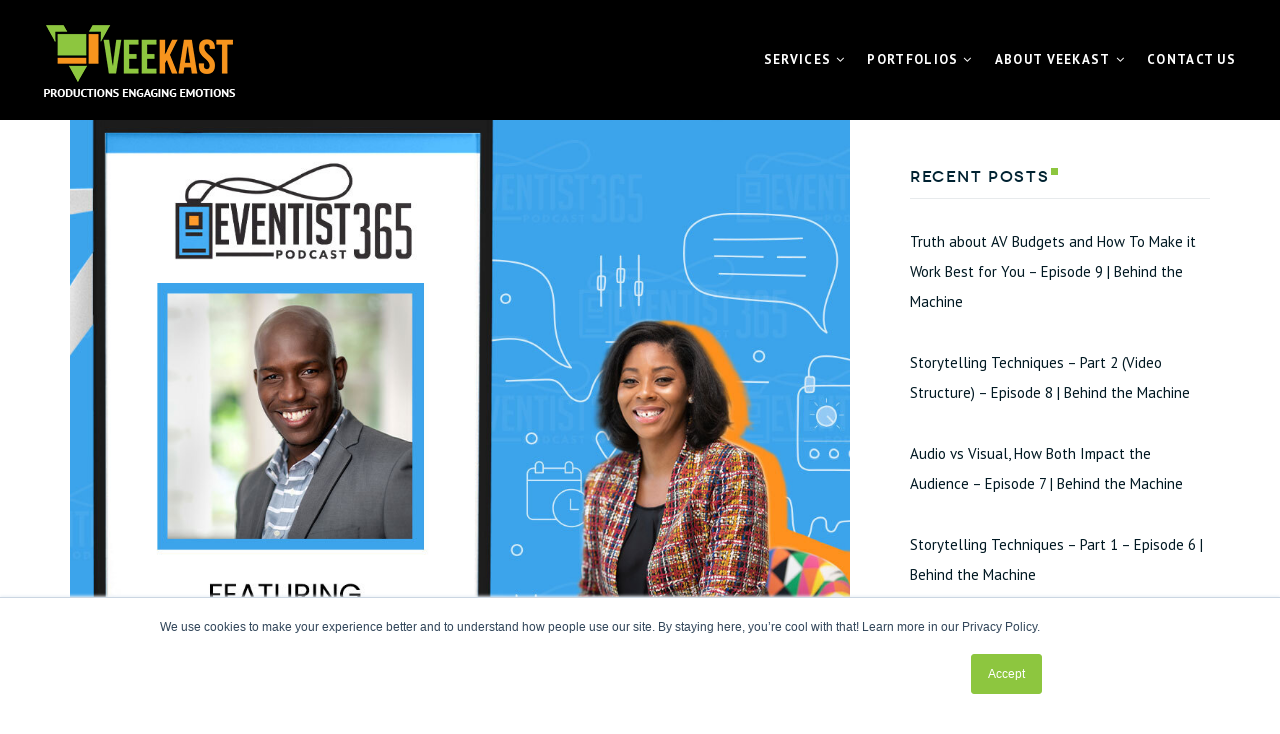

--- FILE ---
content_type: text/html; charset=UTF-8
request_url: https://veekast.com/tag/eventplanning/
body_size: 16694
content:
<!DOCTYPE html>
<html lang="en-US">
<head>

<!-- Google Tag Manager -->
<script>(function(w,d,s,l,i){w[l]=w[l]||[];w[l].push({'gtm.start':
new Date().getTime(),event:'gtm.js'});var f=d.getElementsByTagName(s)[0],
j=d.createElement(s),dl=l!='dataLayer'?'&l='+l:'';j.async=true;j.src=
'https://www.googletagmanager.com/gtm.js?id='+i+dl;f.parentNode.insertBefore(j,f);
})(window,document,'script','dataLayer','GTM-PKJGRDC');</script>
<!-- End Google Tag Manager -->

<meta charset="UTF-8" />
<meta name="viewport" content="initial-scale=1, width=device-width" />
<link rel="profile" href="http://gmpg.org/xfn/11" />
<link rel="pingback" href="https://veekast.com/xmlrpc.php" />
<meta name='robots' content='index, follow, max-image-preview:large, max-snippet:-1, max-video-preview:-1' />

	<!-- This site is optimized with the Yoast SEO Premium plugin v26.6 (Yoast SEO v26.6) - https://yoast.com/wordpress/plugins/seo/ -->
	<title>eventplanning Archives | VeeKast</title>
	<link rel="canonical" href="https://veekast.com/tag/eventplanning/" />
	<meta property="og:locale" content="en_US" />
	<meta property="og:type" content="article" />
	<meta property="og:title" content="eventplanning Archives" />
	<meta property="og:url" content="https://veekast.com/tag/eventplanning/" />
	<meta property="og:site_name" content="VeeKast" />
	<meta property="og:image" content="https://veekast.com/wp-content/uploads/2018/01/logo.png" />
	<meta name="twitter:card" content="summary_large_image" />
	<meta name="twitter:site" content="@veekast" />
	<!-- / Yoast SEO Premium plugin. -->


<link rel='dns-prefetch' href='//js.hs-scripts.com' />
<link rel='dns-prefetch' href='//fonts.googleapis.com' />
<link rel="alternate" type="application/rss+xml" title="VeeKast &raquo; Feed" href="https://veekast.com/feed/" />
<link rel="alternate" type="application/rss+xml" title="VeeKast &raquo; eventplanning Tag Feed" href="https://veekast.com/tag/eventplanning/feed/" />
<style id='wp-img-auto-sizes-contain-inline-css' type='text/css'>
img:is([sizes=auto i],[sizes^="auto," i]){contain-intrinsic-size:3000px 1500px}
/*# sourceURL=wp-img-auto-sizes-contain-inline-css */
</style>
<link rel="stylesheet" href="https://veekast.com/wp-content/cache/minify/4b06f.css" media="all" />

<style id='wp-emoji-styles-inline-css' type='text/css'>

	img.wp-smiley, img.emoji {
		display: inline !important;
		border: none !important;
		box-shadow: none !important;
		height: 1em !important;
		width: 1em !important;
		margin: 0 0.07em !important;
		vertical-align: -0.1em !important;
		background: none !important;
		padding: 0 !important;
	}
/*# sourceURL=wp-emoji-styles-inline-css */
</style>
<link rel="stylesheet" href="https://veekast.com/wp-content/cache/minify/38a80.css" media="all" />



















<style id='cmssuperheroes-style-inline-css' type='text/css'>
.practice-layout6 .cms-grid-item-inner .cms-practice-content-hover {
                background-color:rgba(141, 198, 63, 0.95);
            }#cshero-header-navigation .main-navigation .menu-main-menu li:not(.group) > ul.drop_full_width.sub-menu > li > a span.menu-title,
            #cshero-header-navigation .main-navigation .menu-main-menu li:not(.group) > ul.autodrop_submenu.multicolumn > li > a span.menu-title {
                color:rgba(141, 198, 63, 0.4);
            }.cms-portfolio-masonry-layout2 .cs-portfolio-masonry-wrapper .cs-portfolio-masonry-item .cs-portfolio-masonry-content .title {
                background-color:rgba(141, 198, 63, 0.85);
            }.cms-portfolio-style3 .cms-portfolio-item .cms-portfolio-body, .cms-portfolio-style4 .cms-portfolio-item .cms-portfolio-body {
                background-color:rgba(141, 198, 63, 0.8);
            }.cms-portfolio-overlay {
                background-color:rgba(0, 24, 34, 0.85);
            }.cms-fancyboxes-layout10 .box-overlay {
                background-color:rgba(0, 24, 34, 0.45);
            }#cshero-header-navigation .main-navigation li ul:not(.wg-menu-item), #cshero-header-inner.bg-trans #cshero-header.header-fixed, #cshero-header .widget_shopping_cart, #cms-sigma #cshero-header-top .widget_shopping_cart {
                background-color:rgba(0, 24, 34, 0.95);
            }#cshero-header-navigation .main-navigation ul.multicolumn > li ul.sub-menu ul.sub-menu {
                background-color:rgba(0, 24, 34, 0.95) !important;
            }body #cshero-header-inner.h-style-8 #cshero-header-top {
                background-color:#000000;
            }#cms-sigma #cshero-header-inner #cshero-header {
                background-color:#000000;
            }#cms-sigma #cshero-header-navigation .main-navigation .menu-main-menu > ul > li > a, #cms-sigma #cshero-header-navigation .main-navigation .menu-main-menu > li > a, #cms-sigma #cshero-header-inner #cshero-header .cshero-navigation-right .nav-button-icon i {
                color:#000000;
            }#cms-sigma #footer #cshero-footer-top {
                background-color:transparent;
            }#cms-sigma #footer #cshero-footer-bottom {
                background-color:transparent;
            }
/*# sourceURL=cmssuperheroes-style-inline-css */
</style>
<link rel="stylesheet" href="https://veekast.com/wp-content/cache/minify/63b00.css" media="all" />








<link rel='stylesheet' id='redux-google-fonts-smof_data-css' href='https://fonts.googleapis.com/css?family=PT+Sans%3A400%2C700%2C400italic%2C700italic' type='text/css' media='all' />
<link rel='preload' as='font'  id='wpzoom-social-icons-font-academicons-woff2-css' href='https://veekast.com/wp-content/plugins/social-icons-widget-by-wpzoom/assets/font/academicons.woff2?v=1.9.2'  type='font/woff2' crossorigin />
<link rel='preload' as='font'  id='wpzoom-social-icons-font-fontawesome-3-woff2-css' href='https://veekast.com/wp-content/plugins/social-icons-widget-by-wpzoom/assets/font/fontawesome-webfont.woff2?v=4.7.0'  type='font/woff2' crossorigin />
<link rel='preload' as='font'  id='wpzoom-social-icons-font-genericons-woff-css' href='https://veekast.com/wp-content/plugins/social-icons-widget-by-wpzoom/assets/font/Genericons.woff'  type='font/woff' crossorigin />
<link rel='preload' as='font'  id='wpzoom-social-icons-font-socicon-woff2-css' href='https://veekast.com/wp-content/plugins/social-icons-widget-by-wpzoom/assets/font/socicon.woff2?v=4.5.3'  type='font/woff2' crossorigin />
<script src="https://veekast.com/wp-content/cache/minify/818c0.js"></script>



<script src="https://veekast.com/wp-content/cache/minify/8bf91.js" async></script>

<script type="text/javascript" id="video_popup_main_modal-js-extra">
/* <![CDATA[ */
var theVideoPopupGeneralOptions = {"wrap_close":"false","no_cookie":"false","debug":"0"};
//# sourceURL=video_popup_main_modal-js-extra
/* ]]> */
</script>
<script src="https://veekast.com/wp-content/cache/minify/73ba1.js"></script>

<script></script><link rel="https://api.w.org/" href="https://veekast.com/wp-json/" /><link rel="alternate" title="JSON" type="application/json" href="https://veekast.com/wp-json/wp/v2/tags/97" /><link rel="EditURI" type="application/rsd+xml" title="RSD" href="https://veekast.com/xmlrpc.php?rsd" />
<meta name="generator" content="WordPress 6.9" />
<meta name="facebook-domain-verification" content="hbxsxw12oarobhgvrauxn7g8cekbph" />			<!-- DO NOT COPY THIS SNIPPET! Start of Page Analytics Tracking for HubSpot WordPress plugin v11.3.33-->
			<script class="hsq-set-content-id" data-content-id="listing-page">
				var _hsq = _hsq || [];
				_hsq.push(["setContentType", "listing-page"]);
			</script>
			<!-- DO NOT COPY THIS SNIPPET! End of Page Analytics Tracking for HubSpot WordPress plugin -->
			<style type="text/css" data-type="cms_shortcodes-custom-css"></style>
<!-- BEGIN recaptcha, injected by plugin wp-recaptcha-integration  -->

<!-- END recaptcha -->

<!-- Schema & Structured Data For WP v1.53 - -->
<script type="application/ld+json" class="saswp-schema-markup-output">
[{"@context":"https:\/\/schema.org\/","@graph":[{"@context":"https:\/\/schema.org\/","@type":"SiteNavigationElement","@id":"https:\/\/veekast.com\/#services","name":"SERVICES","url":"https:\/\/veekast.com\/"},{"@context":"https:\/\/schema.org\/","@type":"SiteNavigationElement","@id":"https:\/\/veekast.com\/#video-contentmachine","name":"VIDEO CONTENTMACHINE\u2122","url":"https:\/\/veekast.com\/contentmachine\/"},{"@context":"https:\/\/schema.org\/","@type":"SiteNavigationElement","@id":"https:\/\/veekast.com\/#corporate-video","name":"CORPORATE VIDEO","url":"https:\/\/veekast.com\/video-production\/"},{"@context":"https:\/\/schema.org\/","@type":"SiteNavigationElement","@id":"https:\/\/veekast.com\/#brand-video","name":"BRAND VIDEO","url":"https:\/\/veekast.com\/branding-video-production-services\/"},{"@context":"https:\/\/schema.org\/","@type":"SiteNavigationElement","@id":"https:\/\/veekast.com\/#recruiting-video","name":"RECRUITING VIDEO","url":"https:\/\/veekast.com\/recruiting-video-production\/"},{"@context":"https:\/\/schema.org\/","@type":"SiteNavigationElement","@id":"https:\/\/veekast.com\/#audio-visual-for-galas","name":"AUDIO VISUAL FOR GALAS","url":"https:\/\/veekast.com\/audio-visual-for-events\/"},{"@context":"https:\/\/schema.org\/","@type":"SiteNavigationElement","@id":"https:\/\/veekast.com\/#virtual-event-streaming","name":"VIRTUAL EVENT STREAMING","url":"https:\/\/veekast.com\/virteventpro\/"},{"@context":"https:\/\/schema.org\/","@type":"SiteNavigationElement","@id":"https:\/\/veekast.com\/#fundameter-for-fundraiser","name":"FUNDAMETER\u2122 for Fundraiser","url":"https:\/\/veekast.com\/fundameter\/"},{"@context":"https:\/\/schema.org\/","@type":"SiteNavigationElement","@id":"https:\/\/veekast.com\/#portfolios","name":"PORTFOLIOS","url":"https:\/\/veekast.com\/"},{"@context":"https:\/\/schema.org\/","@type":"SiteNavigationElement","@id":"https:\/\/veekast.com\/#video-portfolio","name":"VIDEO PORTFOLIO","url":"https:\/\/veekast.com\/video-production-portfolio\/"},{"@context":"https:\/\/schema.org\/","@type":"SiteNavigationElement","@id":"https:\/\/veekast.com\/#fundameter-portfolio","name":"FUNDAMETER\u2122 PORTFOLIO","url":"https:\/\/veekast.com\/fundameter-portfolio\/"},{"@context":"https:\/\/schema.org\/","@type":"SiteNavigationElement","@id":"https:\/\/veekast.com\/#about-veekast","name":"ABOUT VEEKAST","url":"https:\/\/veekast.com\/"},{"@context":"https:\/\/schema.org\/","@type":"SiteNavigationElement","@id":"https:\/\/veekast.com\/#news-media-blog","name":"NEWS | MEDIA | BLOG","url":"https:\/\/veekast.com\/blog\/"},{"@context":"https:\/\/schema.org\/","@type":"SiteNavigationElement","@id":"https:\/\/veekast.com\/#contact-us","name":"CONTACT US","url":"https:\/\/veekast.com\/contact\/"}]}]
</script>

<meta name="generator" content="Powered by WPBakery Page Builder - drag and drop page builder for WordPress."/>
<style type="text/css" id="custom-background-css">
body.custom-background { background-color: #ffffff; }
</style>
	<meta name="generator" content="Powered by Slider Revolution 6.7.18 - responsive, Mobile-Friendly Slider Plugin for WordPress with comfortable drag and drop interface." />
<link rel="icon" href="https://veekast.com/wp-content/uploads/2019/06/cropped-VeeKast-ICON-ONLY-RGB-32x32.png" sizes="32x32" />
<link rel="icon" href="https://veekast.com/wp-content/uploads/2019/06/cropped-VeeKast-ICON-ONLY-RGB-192x192.png" sizes="192x192" />
<link rel="apple-touch-icon" href="https://veekast.com/wp-content/uploads/2019/06/cropped-VeeKast-ICON-ONLY-RGB-180x180.png" />
<meta name="msapplication-TileImage" content="https://veekast.com/wp-content/uploads/2019/06/cropped-VeeKast-ICON-ONLY-RGB-270x270.png" />
<script>function setREVStartSize(e){
			//window.requestAnimationFrame(function() {
				window.RSIW = window.RSIW===undefined ? window.innerWidth : window.RSIW;
				window.RSIH = window.RSIH===undefined ? window.innerHeight : window.RSIH;
				try {
					var pw = document.getElementById(e.c).parentNode.offsetWidth,
						newh;
					pw = pw===0 || isNaN(pw) || (e.l=="fullwidth" || e.layout=="fullwidth") ? window.RSIW : pw;
					e.tabw = e.tabw===undefined ? 0 : parseInt(e.tabw);
					e.thumbw = e.thumbw===undefined ? 0 : parseInt(e.thumbw);
					e.tabh = e.tabh===undefined ? 0 : parseInt(e.tabh);
					e.thumbh = e.thumbh===undefined ? 0 : parseInt(e.thumbh);
					e.tabhide = e.tabhide===undefined ? 0 : parseInt(e.tabhide);
					e.thumbhide = e.thumbhide===undefined ? 0 : parseInt(e.thumbhide);
					e.mh = e.mh===undefined || e.mh=="" || e.mh==="auto" ? 0 : parseInt(e.mh,0);
					if(e.layout==="fullscreen" || e.l==="fullscreen")
						newh = Math.max(e.mh,window.RSIH);
					else{
						e.gw = Array.isArray(e.gw) ? e.gw : [e.gw];
						for (var i in e.rl) if (e.gw[i]===undefined || e.gw[i]===0) e.gw[i] = e.gw[i-1];
						e.gh = e.el===undefined || e.el==="" || (Array.isArray(e.el) && e.el.length==0)? e.gh : e.el;
						e.gh = Array.isArray(e.gh) ? e.gh : [e.gh];
						for (var i in e.rl) if (e.gh[i]===undefined || e.gh[i]===0) e.gh[i] = e.gh[i-1];
											
						var nl = new Array(e.rl.length),
							ix = 0,
							sl;
						e.tabw = e.tabhide>=pw ? 0 : e.tabw;
						e.thumbw = e.thumbhide>=pw ? 0 : e.thumbw;
						e.tabh = e.tabhide>=pw ? 0 : e.tabh;
						e.thumbh = e.thumbhide>=pw ? 0 : e.thumbh;
						for (var i in e.rl) nl[i] = e.rl[i]<window.RSIW ? 0 : e.rl[i];
						sl = nl[0];
						for (var i in nl) if (sl>nl[i] && nl[i]>0) { sl = nl[i]; ix=i;}
						var m = pw>(e.gw[ix]+e.tabw+e.thumbw) ? 1 : (pw-(e.tabw+e.thumbw)) / (e.gw[ix]);
						newh =  (e.gh[ix] * m) + (e.tabh + e.thumbh);
					}
					var el = document.getElementById(e.c);
					if (el!==null && el) el.style.height = newh+"px";
					el = document.getElementById(e.c+"_wrapper");
					if (el!==null && el) {
						el.style.height = newh+"px";
						el.style.display = "block";
					}
				} catch(e){
					console.log("Failure at Presize of Slider:" + e)
				}
			//});
		  };</script>
		<style type="text/css" id="wp-custom-css">
			/*
You can add your own CSS here.

Click the help icon above to learn more.
*/
.wpcf7-form .wpcf7-response-output.wpcf7-validation-errors, .wpcf7-not-valid-tip.wpcf7-validation-errors {
    font-weight: bold;
    font-size: 16px;
    font-style: normal;
    border: 1px solid #F7931E;
}

div.wpcf7 .ajax-loader {
width: 31px;
height: 31px;
}

#page-title {
  margin-bottom: 50px;
}

@media only screen and (max-width: 1200px) {
  .cms-grid-filter.style1 ul li {
    padding: 0px 5px;
  }

  .cms-grid-filter.style1 ul li a {
    padding: 0px 10px;
    margin-top: 10px;
  }
}

@media only screen and (max-width: 992px) {
  #page-title {
    padding: 25px 0;
  }
}

#cms-sigma #cshero-header-navigation .main-navigation .menu-main-menu > ul > li > a, #cms-sigma #cshero-header-navigation .main-navigation .menu-main-menu > li > a, #cms-sigma #cshero-header-inner #cshero-header .cshero-navigation-right .nav-button-icon i {
    color: white;
}		</style>
		<style type="text/css" title="dynamic-css" class="options-output">#cms-sigma #footer #cshero-footer-top .widget-title{color:#ffffff;}#cms-sigma #footer #cshero-footer-top{color:#ffffff;}#cms-sigma #footer #cshero-footer-top a{color:#ffffff;}#cms-sigma #footer #cshero-footer-top a:hover{color:#8cc63f;}#cms-sigma #footer #cshero-footer-bottom{color:#ffffff;}#cms-sigma #footer #cshero-footer-bottom a{color:#ffffff;}#cms-sigma #footer #cshero-footer-bottom a:hover{color:#8dc63f;}a{color:#001822;}a:hover{color:#8dc63f;}body{font-family:"PT Sans";line-height:30px;font-weight:normal;font-style:normal;color:#969fa3;font-size:15px;}h1{line-height:42px;color:#002231;font-size:36px;}h2{line-height:42px;color:#002231;font-size:32px;}h3{line-height:34px;color:#002231;font-size:24px;}h4{line-height:32px;color:#002231;font-size:20px;}h5{line-height:30px;color:#002231;font-size:18px;}h6{line-height:28px;color:#002231;font-size:16px;}</style><noscript><style> .wpb_animate_when_almost_visible { opacity: 1; }</style></noscript>
<link rel="stylesheet" href="https://veekast.com/wp-content/cache/minify/fe537.css" media="all" />

<style id='rs-plugin-settings-inline-css' type='text/css'>
#rs-demo-id {}
/*# sourceURL=rs-plugin-settings-inline-css */
</style>
</head>
<body id="cms-sigma" class="archive tag tag-eventplanning tag-97 custom-background wp-theme-wp_sigma  header-layout-2 user-registration-page ur-settings-sidebar-show wpb-js-composer js-comp-ver-7.6 vc_responsive">

<!-- Google Tag Manager (noscript) -->
<noscript><iframe src="https://www.googletagmanager.com/ns.html?id=GTM-PKJGRDC"
height="0" width="0" style="display:none;visibility:hidden"></iframe></noscript>
<!-- End Google Tag Manager (noscript) -->

<div id="page-wrapper" class="">
	<header id="masthead" class="site-header">
		<div id="cshero-header-inner" class="header-2 h-style bg-trans">
    <div id="cshero-header-wrapper">
        <div id="cshero-header" class="cshero-main-header  no-sticky">
            <div class="no-container">
                <div class="row">
                                        <div id="cshero-header-logo" class="  logo_mobile_active col-xs-12 col-sm-6 col-md-3 col-lg-3">
                        <a class="page_main_logo" href="https://veekast.com/">
                            <img alt="" src="https://veekast.com/wp-content/uploads/2025/07/VK-Web-Logo-2.png">
                        </a>
                                                                            <a class="page_mobile_logo" href="https://veekast.com/">
                                <img alt="" src="https://veekast.com/wp-content/uploads/2025/07/VK-Web-Logo-mobile-e1752535674224.png">
                            </a>
                                            </div>
                    <div id="cshero-header-navigation" class="col-xs-12 col-sm-6 col-md-9 col-lg-9 ">
                        <div class="menu-mobile-top hidden-lg hidden-md">
                            Menu                            <i class="menu-mobile-close ion-close-round"></i>
                        </div>
                        <div class="navigation-main">
                            <div class="cshero-navigation-right icon-white hidden-xs hidden-sm">
                                <div class="nav-button-icon">
                                    <i class="search fa fa-search hidden"></i>
                                    
                                                                                                                                            </div>
                            </div>
                            <nav id="site-navigation" class="main-navigation menu-white">
                                <div class="menu-main-menu-container"><ul id="menu-main-menu" class="nav-menu menu-main-menu"><li id="menu-item-32638" class="menu-item menu-item-type-custom menu-item-object-custom menu-item-has-children no_group menu-item-32638" data-depth="0"><a class=""><span class="menu-title">SERVICES</span></a>
<ul class='standar-dropdown standard autodrop_submenu sub-menu' style="width:250px;">
	<li id="menu-item-61149" class="menu-item menu-item-type-post_type menu-item-object-page no_group menu-item-61149" data-depth="1"><a href="https://veekast.com/contentmachine/" class=""><span class="menu-title">VIDEO CONTENTMACHINE™</span></a></li>
	<li id="menu-item-35187" class="menu-item menu-item-type-post_type menu-item-object-page no_group menu-item-35187" data-depth="1"><a href="https://veekast.com/video-production/" class=""><span class="menu-title">CORPORATE VIDEO</span></a></li>
	<li id="menu-item-58276" class="menu-item menu-item-type-post_type menu-item-object-page no_group menu-item-58276" data-depth="1"><a href="https://veekast.com/branding-video-production-services/" class=""><span class="menu-title">BRAND VIDEO</span></a></li>
	<li id="menu-item-57979" class="menu-item menu-item-type-post_type menu-item-object-page no_group menu-item-57979" data-depth="1"><a href="https://veekast.com/recruiting-video-production/" class=""><span class="menu-title">RECRUITING VIDEO</span></a></li>
	<li id="menu-item-35105" class="menu-item menu-item-type-post_type menu-item-object-page no_group menu-item-35105" data-depth="1"><a href="https://veekast.com/audio-visual-for-events/" class=""><span class="menu-title">AUDIO VISUAL FOR GALAS</span></a></li>
	<li id="menu-item-27982" class="menu-item menu-item-type-post_type menu-item-object-page no_group menu-item-27982" data-depth="1"><a href="https://veekast.com/virteventpro/" class=""><span class="menu-title">VIRTUAL EVENT STREAMING</span></a></li>
	<li id="menu-item-27981" class="menu-item menu-item-type-post_type menu-item-object-page no_group menu-item-27981" data-depth="1"><a href="https://veekast.com/fundameter/" class=""><span class="menu-title">FUNDAMETER™ for Fundraiser</span></a></li>
</ul>
</li>
<li id="menu-item-32639" class="menu-item menu-item-type-custom menu-item-object-custom menu-item-has-children no_group menu-item-32639" data-depth="0"><a class=""><span class="menu-title">PORTFOLIOS</span></a>
<ul class='standar-dropdown standard autodrop_submenu sub-menu' style="width:250px;">
	<li id="menu-item-18612" class="menu-item menu-item-type-post_type menu-item-object-page no_group menu-item-18612" data-depth="1"><a href="https://veekast.com/video-production-portfolio/" class=""><span class="menu-title">VIDEO PORTFOLIO</span></a></li>
	<li id="menu-item-5734" class="menu-item menu-item-type-post_type menu-item-object-page no_group menu-item-5734" data-depth="1"><a href="https://veekast.com/fundameter-portfolio/" class=""><span class="menu-title">FUNDAMETER™ PORTFOLIO</span></a></li>
</ul>
</li>
<li id="menu-item-32641" class="menu-item menu-item-type-custom menu-item-object-custom menu-item-has-children no_group menu-item-32641" data-depth="0"><a class=""><span class="menu-title">ABOUT VEEKAST</span></a>
<ul class='standar-dropdown standard autodrop_submenu sub-menu' style="width:250px;">
	<li id="menu-item-23718" class="menu-item menu-item-type-post_type menu-item-object-page no_group menu-item-23718" data-depth="1"><a href="https://veekast.com/blog/" class=""><span class="menu-title">NEWS | MEDIA | BLOG</span></a></li>
</ul>
</li>
<li id="menu-item-5679" class="menu-item menu-item-type-post_type menu-item-object-page no_group menu-item-5679" data-depth="0"><a href="https://veekast.com/contact/" class=""><span class="menu-title">CONTACT US</span></a></li>
</ul></div>                            </nav>
                            
                        </div>
                    </div>
                    <div id="cshero-menu-mobile" class="collapse navbar-collapse">
                        <div id="menu-icon-wrapper" class="menu-icon-wrapper">
                            <svg width="1000px" height="1000px">
                                <path id="pathA" d="M 300 400 L 700 400 C 900 400 900 750 600 850 A 400 400 0 0 1 200 200 L 800 800"></path>
                                <path id="pathB" d="M 300 500 L 700 500"></path>
                                <path id="pathC" d="M 700 600 L 300 600 C 100 600 100 200 400 150 A 400 380 0 1 1 200 800 L 800 200"></path>
                            </svg>
                            <button class="menu-icon-trigger" id="menu-icon-trigger"></button>
                        </div>
                    </div>
                </div>
            </div>
        </div>
    </div>
</div>	</header><!-- #masthead -->
	<div id="main" class="dark-404">
		<div id="page-blog-archive" class="">
    <div class="container">
        <div class="row">
                <section id="primary" class="col-xs-12 col-sm-8 col-md-8 col-lg-8 sidebar-active">
        <div id="content" role="main">            
                            
<article id="post-42422" class="post-42422 post type-post status-publish format-standard has-post-thumbnail hentry category-business category-finance category-marketing category-media tag-142 tag-article tag-eventist-365 tag-eventplanning tag-eventproduction tag-fundraising tag-podcast tag-veekast tag-virtual-events tag-virtualeventproduction">
	<div class="entry-blog  has-feature-img ">
		<div class="entry-header clearfix">
		    <div class="entry-feature entry-feature-image">
		    	<img width="1080" height="1080" src="https://veekast.com/wp-content/uploads/2022/08/Donvil-Collins.jpg" class="attachment-full size-full wp-post-image" alt="" decoding="async" fetchpriority="high" srcset="https://veekast.com/wp-content/uploads/2022/08/Donvil-Collins.jpg 1080w, https://veekast.com/wp-content/uploads/2022/08/Donvil-Collins-150x150.jpg 150w, https://veekast.com/wp-content/uploads/2022/08/Donvil-Collins-300x300.jpg 300w, https://veekast.com/wp-content/uploads/2022/08/Donvil-Collins-768x768.jpg 768w, https://veekast.com/wp-content/uploads/2022/08/Donvil-Collins-1024x1024.jpg 1024w, https://veekast.com/wp-content/uploads/2022/08/Donvil-Collins-290x290.jpg 290w, https://veekast.com/wp-content/uploads/2022/08/Donvil-Collins-624x624.jpg 624w" sizes="(max-width: 1080px) 100vw, 1080px" />		    </div>
		</div>
		<!-- .entry-header -->
		
		<div class="entry-content">
			<div class="entry-content-left"> 
				    <div class="detail-date">
        <span>29</span>
        <span>Aug</span>
        <span>2022</span>
    </div>
    <div class="icon-post-type">
        <i class="fa fa-image"></i>
        <span class="text-icon-post-type"></span>
    </div>
    			</div>
			<div class="entry-content-right">
				<h2 class="entry-title">
			    	<a href="https://veekast.com/veekast-featured-eventist-365-podcast/">
			    		VeeKast Featured on Eventist 365 Podcast			    	</a>
			    </h2>
			    <div class="entry-meta">
			    	    <ul>
        <li class="sticky-post hide"><i class="fa fa-thumb-tack"></i>Sticky </li>
        <li class="detail-author"><i class="fa fa-user"></i>By <a href="https://veekast.com/author/mmazzoveekast-com/" title="Posts by Marisa Mazzo" rel="author">Marisa Mazzo</a></li>
        <li class="comment"><i class="fa fa-comment"></i><a href="https://veekast.com/veekast-featured-eventist-365-podcast/">No comments yet</a></li>
                <li class="detail-terms"><i class="fa fa-tags"></i><a href="https://veekast.com/category/business/" rel="tag">Business</a>, <a href="https://veekast.com/category/finance/" rel="tag">Finance</a>, <a href="https://veekast.com/category/marketing/" rel="tag">Marketing</a>, <a href="https://veekast.com/category/media/" rel="tag">Media</a></li>
            </ul>
    			    </div>
				<div class="entry-content-inner">
					We are excited to announce that Founder of VeeKast, Donvil Collins has been featured on the Eventist 365 Podcast. Listen on iTunes or  Spotify. What is the podcast about: We&#8217;ve seen how important virtual events can be in the ever-shifting pandemic landscape, from local gatherings and seminar...
				</div>
				<div class="entry-readmore">
					<a class="btn btn-primary" href="https://veekast.com/veekast-featured-eventist-365-podcast/" title="VeeKast Featured on Eventist 365 Podcast" >Read More</a>				</div>
			</div>
		</div>
		<!-- .entry-content -->

		<div class="cms-separator-wrapper separator-layout2 clearfix">
	    	<div class="cms-separator-border"><span></span></div>
		</div>
	
	</div>
	<!-- .entry-blog -->
</article>
<!-- #post -->

<article id="post-35372" class="post-35372 post type-post status-publish format-standard has-post-thumbnail hentry category-business category-media tag-142 tag-eventplanning tag-eventproduction tag-lighting tag-media tag-recording tag-smartphone tag-video tag-virtualeventproduction">
	<div class="entry-blog  has-feature-img ">
		<div class="entry-header clearfix">
		    <div class="entry-feature entry-feature-image">
		    	<img width="1600" height="900" src="https://veekast.com/wp-content/uploads/2022/01/CUE-THE.png" class="attachment-full size-full wp-post-image" alt="" decoding="async" srcset="https://veekast.com/wp-content/uploads/2022/01/CUE-THE.png 1600w, https://veekast.com/wp-content/uploads/2022/01/CUE-THE-300x169.png 300w, https://veekast.com/wp-content/uploads/2022/01/CUE-THE-768x432.png 768w, https://veekast.com/wp-content/uploads/2022/01/CUE-THE-1024x576.png 1024w, https://veekast.com/wp-content/uploads/2022/01/CUE-THE-624x351.png 624w" sizes="(max-width: 1600px) 100vw, 1600px" />		    </div>
		</div>
		<!-- .entry-header -->
		
		<div class="entry-content">
			<div class="entry-content-left"> 
				    <div class="detail-date">
        <span>13</span>
        <span>Jan</span>
        <span>2022</span>
    </div>
    <div class="icon-post-type">
        <i class="fa fa-image"></i>
        <span class="text-icon-post-type"></span>
    </div>
    			</div>
			<div class="entry-content-right">
				<h2 class="entry-title">
			    	<a href="https://veekast.com/6-tips-for-filming-yourself-on-a-smartphone/">
			    		6 TIPS for Filming Yourself on a Smartphone			    	</a>
			    </h2>
			    <div class="entry-meta">
			    	    <ul>
        <li class="sticky-post hide"><i class="fa fa-thumb-tack"></i>Sticky </li>
        <li class="detail-author"><i class="fa fa-user"></i>By <a href="https://veekast.com/author/mmazzoveekast-com/" title="Posts by Marisa Mazzo" rel="author">Marisa Mazzo</a></li>
        <li class="comment"><i class="fa fa-comment"></i><a href="https://veekast.com/6-tips-for-filming-yourself-on-a-smartphone/">No comments yet</a></li>
                <li class="detail-terms"><i class="fa fa-tags"></i><a href="https://veekast.com/category/business/" rel="tag">Business</a>, <a href="https://veekast.com/category/media/" rel="tag">Media</a></li>
            </ul>
    			    </div>
				<div class="entry-content-inner">
					Here are some quick and simple tips for having the highest quality smartphone recordings for your events. This is great to use when you cannot get talent into a studio or have a videographer go to them.  1. LOCATION: Choosing your location is key to having a successful recording. Use a simple backg...
				</div>
				<div class="entry-readmore">
					<a class="btn btn-primary" href="https://veekast.com/6-tips-for-filming-yourself-on-a-smartphone/" title="6 TIPS for Filming Yourself on a Smartphone" >Read More</a>				</div>
			</div>
		</div>
		<!-- .entry-content -->

		<div class="cms-separator-wrapper separator-layout2 clearfix">
	    	<div class="cms-separator-border"><span></span></div>
		</div>
	
	</div>
	<!-- .entry-blog -->
</article>
<!-- #post -->

<article id="post-32676" class="post-32676 post type-post status-publish format-standard has-post-thumbnail hentry category-marketing category-media tag-120 tag-eventplanning tag-eventproduction tag-fundraising tag-marketing tag-veekast tag-video tag-virteventpro tag-virtual-events tag-virtualevent tag-virtualeventproduction tag-virtualevents tag-virtualproduction">
	<div class="entry-blog  has-feature-img ">
		<div class="entry-header clearfix">
		    <div class="entry-feature entry-feature-image">
		    	<img width="1600" height="900" src="https://veekast.com/wp-content/uploads/2021/08/Add-a-heading-4.png" class="attachment-full size-full wp-post-image" alt="" decoding="async" srcset="https://veekast.com/wp-content/uploads/2021/08/Add-a-heading-4.png 1600w, https://veekast.com/wp-content/uploads/2021/08/Add-a-heading-4-300x169.png 300w, https://veekast.com/wp-content/uploads/2021/08/Add-a-heading-4-768x432.png 768w, https://veekast.com/wp-content/uploads/2021/08/Add-a-heading-4-1024x576.png 1024w, https://veekast.com/wp-content/uploads/2021/08/Add-a-heading-4-624x351.png 624w" sizes="(max-width: 1600px) 100vw, 1600px" />		    </div>
		</div>
		<!-- .entry-header -->
		
		<div class="entry-content">
			<div class="entry-content-left"> 
				    <div class="detail-date">
        <span>01</span>
        <span>Sep</span>
        <span>2021</span>
    </div>
    <div class="icon-post-type">
        <i class="fa fa-image"></i>
        <span class="text-icon-post-type"></span>
    </div>
    			</div>
			<div class="entry-content-right">
				<h2 class="entry-title">
			    	<a href="https://veekast.com/leaning-towards-a-virtual-event-this-fall/">
			    		Leaning towards a virtual event this Fall?			    	</a>
			    </h2>
			    <div class="entry-meta">
			    	    <ul>
        <li class="sticky-post hide"><i class="fa fa-thumb-tack"></i>Sticky </li>
        <li class="detail-author"><i class="fa fa-user"></i>By <a href="https://veekast.com/author/candreiveekast-om/" title="Posts by Connor Andrei" rel="author">Connor Andrei</a></li>
        <li class="comment"><i class="fa fa-comment"></i><a href="https://veekast.com/leaning-towards-a-virtual-event-this-fall/">No comments yet</a></li>
                <li class="detail-terms"><i class="fa fa-tags"></i><a href="https://veekast.com/category/marketing/" rel="tag">Marketing</a>, <a href="https://veekast.com/category/media/" rel="tag">Media</a></li>
            </ul>
    			    </div>
				<div class="entry-content-inner">
					Staying virtual might be the best choice right now. If you’ve been watching the news as much as I have, you’re probably concerned about what the Delta variant might mean for your next event. With an increase in mask mandates and public health measures, should you go full steam ahead with an in-p...
				</div>
				<div class="entry-readmore">
					<a class="btn btn-primary" href="https://veekast.com/leaning-towards-a-virtual-event-this-fall/" title="Leaning towards a virtual event this Fall?" >Read More</a>				</div>
			</div>
		</div>
		<!-- .entry-content -->

		<div class="cms-separator-wrapper separator-layout2 clearfix">
	    	<div class="cms-separator-border"><span></span></div>
		</div>
	
	</div>
	<!-- .entry-blog -->
</article>
<!-- #post -->

<article id="post-31972" class="post-31972 post type-post status-publish format-standard has-post-thumbnail hentry category-marketing category-media tag-120 tag-event tag-eventplanning tag-eventproduction tag-events tag-hybrid tag-hybrid-event tag-hybrid-event-production tag-production tag-veekast tag-virtual tag-virtual-events tag-virtualeventproduction">
	<div class="entry-blog  has-feature-img ">
		<div class="entry-header clearfix">
		    <div class="entry-feature entry-feature-image">
		    	<img width="1280" height="720" src="https://veekast.com/wp-content/uploads/2020/01/Interschool-Orchestras-of-NY-Tribute.jpg" class="attachment-full size-full wp-post-image" alt="" decoding="async" loading="lazy" srcset="https://veekast.com/wp-content/uploads/2020/01/Interschool-Orchestras-of-NY-Tribute.jpg 1280w, https://veekast.com/wp-content/uploads/2020/01/Interschool-Orchestras-of-NY-Tribute-300x169.jpg 300w, https://veekast.com/wp-content/uploads/2020/01/Interschool-Orchestras-of-NY-Tribute-768x432.jpg 768w, https://veekast.com/wp-content/uploads/2020/01/Interschool-Orchestras-of-NY-Tribute-1024x576.jpg 1024w, https://veekast.com/wp-content/uploads/2020/01/Interschool-Orchestras-of-NY-Tribute-624x351.jpg 624w" sizes="auto, (max-width: 1280px) 100vw, 1280px" />		    </div>
		</div>
		<!-- .entry-header -->
		
		<div class="entry-content">
			<div class="entry-content-left"> 
				    <div class="detail-date">
        <span>20</span>
        <span>Jul</span>
        <span>2021</span>
    </div>
    <div class="icon-post-type">
        <i class="fa fa-image"></i>
        <span class="text-icon-post-type"></span>
    </div>
    			</div>
			<div class="entry-content-right">
				<h2 class="entry-title">
			    	<a href="https://veekast.com/world-put-together-hybrid-event/">
			    		How in the world do I put together a hybrid event?			    	</a>
			    </h2>
			    <div class="entry-meta">
			    	    <ul>
        <li class="sticky-post hide"><i class="fa fa-thumb-tack"></i>Sticky </li>
        <li class="detail-author"><i class="fa fa-user"></i>By <a href="https://veekast.com/author/candreiveekast-om/" title="Posts by Connor Andrei" rel="author">Connor Andrei</a></li>
        <li class="comment"><i class="fa fa-comment"></i><a href="https://veekast.com/world-put-together-hybrid-event/">No comments yet</a></li>
                <li class="detail-terms"><i class="fa fa-tags"></i><a href="https://veekast.com/category/marketing/" rel="tag">Marketing</a>, <a href="https://veekast.com/category/media/" rel="tag">Media</a></li>
            </ul>
    			    </div>
				<div class="entry-content-inner">
					If you’re thinking about doing a Hybrid event this fall, you might find yourself asking two very important questions: What in the world is a Hybrid event? Hybrid events are a combination of in-person and virtual events. You take your in-person event and you add a virtual element to it so your audi...
				</div>
				<div class="entry-readmore">
					<a class="btn btn-primary" href="https://veekast.com/world-put-together-hybrid-event/" title="How in the world do I put together a hybrid event?" >Read More</a>				</div>
			</div>
		</div>
		<!-- .entry-content -->

		<div class="cms-separator-wrapper separator-layout2 clearfix">
	    	<div class="cms-separator-border"><span></span></div>
		</div>
	
	</div>
	<!-- .entry-blog -->
</article>
<!-- #post -->

<article id="post-32006" class="post-32006 post type-post status-publish format-standard has-post-thumbnail hentry category-business category-marketing category-media category-web tag-120 tag-eventplanning tag-eventproduction tag-hybrid tag-hybrid-event-production tag-marketing tag-production tag-virtual-events tag-virtualeventproduction">
	<div class="entry-blog  has-feature-img ">
		<div class="entry-header clearfix">
		    <div class="entry-feature entry-feature-image">
		    	<img width="1600" height="900" src="https://veekast.com/wp-content/uploads/2021/07/Add-a-heading-1.png" class="attachment-full size-full wp-post-image" alt="" decoding="async" loading="lazy" srcset="https://veekast.com/wp-content/uploads/2021/07/Add-a-heading-1.png 1600w, https://veekast.com/wp-content/uploads/2021/07/Add-a-heading-1-300x169.png 300w, https://veekast.com/wp-content/uploads/2021/07/Add-a-heading-1-768x432.png 768w, https://veekast.com/wp-content/uploads/2021/07/Add-a-heading-1-1024x576.png 1024w, https://veekast.com/wp-content/uploads/2021/07/Add-a-heading-1-624x351.png 624w" sizes="auto, (max-width: 1600px) 100vw, 1600px" />		    </div>
		</div>
		<!-- .entry-header -->
		
		<div class="entry-content">
			<div class="entry-content-left"> 
				    <div class="detail-date">
        <span>15</span>
        <span>Jun</span>
        <span>2021</span>
    </div>
    <div class="icon-post-type">
        <i class="fa fa-image"></i>
        <span class="text-icon-post-type"></span>
    </div>
    			</div>
			<div class="entry-content-right">
				<h2 class="entry-title">
			    	<a href="https://veekast.com/next-event-hybrid-event/">
			    		Why Your Next Event Should Be A Hybrid Event			    	</a>
			    </h2>
			    <div class="entry-meta">
			    	    <ul>
        <li class="sticky-post hide"><i class="fa fa-thumb-tack"></i>Sticky </li>
        <li class="detail-author"><i class="fa fa-user"></i>By <a href="https://veekast.com/author/candreiveekast-om/" title="Posts by Connor Andrei" rel="author">Connor Andrei</a></li>
        <li class="comment"><i class="fa fa-comment"></i><a href="https://veekast.com/next-event-hybrid-event/">No comments yet</a></li>
                <li class="detail-terms"><i class="fa fa-tags"></i><a href="https://veekast.com/category/business/" rel="tag">Business</a>, <a href="https://veekast.com/category/marketing/" rel="tag">Marketing</a>, <a href="https://veekast.com/category/media/" rel="tag">Media</a>, <a href="https://veekast.com/category/web/" rel="tag">Web</a></li>
            </ul>
    			    </div>
				<div class="entry-content-inner">
					2020 is gone, and with it went our “new normal” of hosting meetings and events over Zoom. As COVID restrictions are being lifted across the country, many people are looking forward to the return of in-person events. But that doesn&#8217;t mean that you need to rush out to book the largest ballro...
				</div>
				<div class="entry-readmore">
					<a class="btn btn-primary" href="https://veekast.com/next-event-hybrid-event/" title="Why Your Next Event Should Be A Hybrid Event" >Read More</a>				</div>
			</div>
		</div>
		<!-- .entry-content -->

		<div class="cms-separator-wrapper separator-layout2 clearfix">
	    	<div class="cms-separator-border"><span></span></div>
		</div>
	
	</div>
	<!-- .entry-blog -->
</article>
<!-- #post -->

<article id="post-29336" class="post-29336 post type-post status-publish format-standard has-post-thumbnail hentry category-finance category-marketing category-media tag-eventplanning tag-eventproduction tag-eventtech tag-fundameter tag-fundraiser tag-fundraising tag-fundraisingevent tag-fundraisinggoal tag-marketing tag-media tag-veekast tag-virteventpro tag-virtualevent tag-virtualeventproduction tag-virtualevents tag-virtualproduction">
	<div class="entry-blog  has-feature-img ">
		<div class="entry-header clearfix">
		    <div class="entry-feature entry-feature-image">
		    	<img width="1920" height="1080" src="https://veekast.com/wp-content/uploads/2020/12/CCCNY.png" class="attachment-full size-full wp-post-image" alt="" decoding="async" loading="lazy" srcset="https://veekast.com/wp-content/uploads/2020/12/CCCNY.png 1920w, https://veekast.com/wp-content/uploads/2020/12/CCCNY-300x169.png 300w, https://veekast.com/wp-content/uploads/2020/12/CCCNY-768x432.png 768w, https://veekast.com/wp-content/uploads/2020/12/CCCNY-1024x576.png 1024w, https://veekast.com/wp-content/uploads/2020/12/CCCNY-624x351.png 624w" sizes="auto, (max-width: 1920px) 100vw, 1920px" />		    </div>
		</div>
		<!-- .entry-header -->
		
		<div class="entry-content">
			<div class="entry-content-left"> 
				    <div class="detail-date">
        <span>15</span>
        <span>Apr</span>
        <span>2021</span>
    </div>
    <div class="icon-post-type">
        <i class="fa fa-image"></i>
        <span class="text-icon-post-type"></span>
    </div>
    			</div>
			<div class="entry-content-right">
				<h2 class="entry-title">
			    	<a href="https://veekast.com/5-ways-to-make-sure-your-virtual-gala-or-fundraiser-is-a-success/">
			    		5 Ways to Make Sure Your Virtual Gala or Fundraiser Is a Success			    	</a>
			    </h2>
			    <div class="entry-meta">
			    	    <ul>
        <li class="sticky-post hide"><i class="fa fa-thumb-tack"></i>Sticky </li>
        <li class="detail-author"><i class="fa fa-user"></i>By <a href="https://veekast.com/author/mmazzoveekast-com/" title="Posts by Marisa Mazzo" rel="author">Marisa Mazzo</a></li>
        <li class="comment"><i class="fa fa-comment"></i><a href="https://veekast.com/5-ways-to-make-sure-your-virtual-gala-or-fundraiser-is-a-success/">No comments yet</a></li>
                <li class="detail-terms"><i class="fa fa-tags"></i><a href="https://veekast.com/category/finance/" rel="tag">Finance</a>, <a href="https://veekast.com/category/marketing/" rel="tag">Marketing</a>, <a href="https://veekast.com/category/media/" rel="tag">Media</a></li>
            </ul>
    			    </div>
				<div class="entry-content-inner">
					If you look at any event over this past year, odds are they’ve turned virtual in some way or even just cancelled. Fundraisers and galas are no exception to this and there are a number of organizations who have already chosen to take their galas and fundraising opportunities to the “Zoom” scree...
				</div>
				<div class="entry-readmore">
					<a class="btn btn-primary" href="https://veekast.com/5-ways-to-make-sure-your-virtual-gala-or-fundraiser-is-a-success/" title="5 Ways to Make Sure Your Virtual Gala or Fundraiser Is a Success" >Read More</a>				</div>
			</div>
		</div>
		<!-- .entry-content -->

		<div class="cms-separator-wrapper separator-layout2 clearfix">
	    	<div class="cms-separator-border"><span></span></div>
		</div>
	
	</div>
	<!-- .entry-blog -->
</article>
<!-- #post -->

<article id="post-24203" class="post-24203 post type-post status-publish format-standard has-post-thumbnail hentry category-business category-marketing tag-corporateevents tag-eventplanning tag-eventproduction tag-eventprofessionals tag-eventprofs tag-events tag-eventservices tag-eventtech tag-fundraising tag-fundraisingevent tag-virtualevent tag-virtualeventproduction tag-virtualevents tag-virtualproduction">
	<div class="entry-blog  has-feature-img ">
		<div class="entry-header clearfix">
		    <div class="entry-feature entry-feature-image">
		    	<img width="1210" height="1116" src="https://veekast.com/wp-content/uploads/2020/05/Screen-Shot-2020-05-12-at-8.08.23-AM.png" class="attachment-full size-full wp-post-image" alt="" decoding="async" loading="lazy" srcset="https://veekast.com/wp-content/uploads/2020/05/Screen-Shot-2020-05-12-at-8.08.23-AM.png 1210w, https://veekast.com/wp-content/uploads/2020/05/Screen-Shot-2020-05-12-at-8.08.23-AM-300x277.png 300w, https://veekast.com/wp-content/uploads/2020/05/Screen-Shot-2020-05-12-at-8.08.23-AM-768x708.png 768w, https://veekast.com/wp-content/uploads/2020/05/Screen-Shot-2020-05-12-at-8.08.23-AM-1024x944.png 1024w, https://veekast.com/wp-content/uploads/2020/05/Screen-Shot-2020-05-12-at-8.08.23-AM-624x576.png 624w" sizes="auto, (max-width: 1210px) 100vw, 1210px" />		    </div>
		</div>
		<!-- .entry-header -->
		
		<div class="entry-content">
			<div class="entry-content-left"> 
				    <div class="detail-date">
        <span>12</span>
        <span>May</span>
        <span>2020</span>
    </div>
    <div class="icon-post-type">
        <i class="fa fa-image"></i>
        <span class="text-icon-post-type"></span>
    </div>
    			</div>
			<div class="entry-content-right">
				<h2 class="entry-title">
			    	<a href="https://veekast.com/virteventpro-news-westchester-magazine/">
			    		VirtEventPro™ in the news &#8211; Westchester Magazine!			    	</a>
			    </h2>
			    <div class="entry-meta">
			    	    <ul>
        <li class="sticky-post hide"><i class="fa fa-thumb-tack"></i>Sticky </li>
        <li class="detail-author"><i class="fa fa-user"></i>By <a href="https://veekast.com/author/karinabucci/" title="Posts by Karina Bucci" rel="author">Karina Bucci</a></li>
        <li class="comment"><i class="fa fa-comment"></i><a href="https://veekast.com/virteventpro-news-westchester-magazine/">No comments yet</a></li>
                <li class="detail-terms"><i class="fa fa-tags"></i><a href="https://veekast.com/category/business/" rel="tag">Business</a>, <a href="https://veekast.com/category/marketing/" rel="tag">Marketing</a></li>
            </ul>
    			    </div>
				<div class="entry-content-inner">
					VeeKast VirtEventPro™ was featured in the news again! Westchester Magazine 914Inc wrote an article featuring the hard work we&#8217;ve been doing to help organizations &amp; companies hold their events virtually! Take a look! https://westchestermagazine.com/life-style/business/veekast-hrg-virtual-...
				</div>
				<div class="entry-readmore">
					<a class="btn btn-primary" href="https://veekast.com/virteventpro-news-westchester-magazine/" title="VirtEventPro™ in the news &#8211; Westchester Magazine!" >Read More</a>				</div>
			</div>
		</div>
		<!-- .entry-content -->

		<div class="cms-separator-wrapper separator-layout2 clearfix">
	    	<div class="cms-separator-border"><span></span></div>
		</div>
	
	</div>
	<!-- .entry-blog -->
</article>
<!-- #post -->
                
                                
                    
        </div><!-- #content -->
    </section><!-- #primary -->
            <div id="sidebar" class="col-xs-12 col-sm-4 col-md-4 col-lg-4">
            
			<div id="secondary" class="widget-area" role="complementary">
			<aside id="search-2" class="widget widget_search"><form role="search" method="get" id="searchform" class="searchform" action="https://veekast.com/">
				<div>
					<label class="screen-reader-text" for="s">Search for:</label>
					<input type="text" value="" name="s" id="s" />
					<input type="submit" id="searchsubmit" value="Search" />
				</div>
			</form></aside><span class="cms-separator-border"><span></span></span>
		<aside id="recent-posts-2" class="widget widget_recent_entries">
		<h3 class="widget-title pt-square-dots dot-small"><span>Recent Posts</span></h3>
		<ul>
											<li>
					<a href="https://veekast.com/truth-about-av-budgets/">Truth about AV Budgets and How To Make it Work Best for You &#8211; Episode 9 | Behind the Machine</a>
									</li>
											<li>
					<a href="https://veekast.com/storytelling-techniques-part-2/">Storytelling Techniques &#8211; Part 2 (Video Structure) &#8211; Episode 8 | Behind the Machine</a>
									</li>
											<li>
					<a href="https://veekast.com/event-audio-secrets-episode-4-behind-the-machine-2/">Audio vs Visual, How Both Impact the Audience &#8211; Episode 7 | Behind the Machine</a>
									</li>
											<li>
					<a href="https://veekast.com/storytelling-techniques-part-1/">Storytelling Techniques &#8211; Part 1 &#8211; Episode 6 | Behind the Machine</a>
									</li>
											<li>
					<a href="https://veekast.com/tips-to-conduct-a-great-interview/">Tips to Conduct a Great Interview &#8211; Episode 5 | Behind the Machine</a>
									</li>
					</ul>

		</aside><span class="cms-separator-border"><span></span></span><aside id="archives-2" class="widget widget_archive"><h3 class="widget-title pt-square-dots dot-small"><span>Archives</span></h3>
			<ul>
					<li><a href='https://veekast.com/2025/09/'>September 2025</a></li>
	<li><a href='https://veekast.com/2025/08/'>August 2025</a></li>
	<li><a href='https://veekast.com/2025/07/'>July 2025</a></li>
	<li><a href='https://veekast.com/2025/03/'>March 2025</a></li>
	<li><a href='https://veekast.com/2024/12/'>December 2024</a></li>
	<li><a href='https://veekast.com/2024/06/'>June 2024</a></li>
	<li><a href='https://veekast.com/2024/03/'>March 2024</a></li>
	<li><a href='https://veekast.com/2023/12/'>December 2023</a></li>
	<li><a href='https://veekast.com/2022/12/'>December 2022</a></li>
	<li><a href='https://veekast.com/2022/08/'>August 2022</a></li>
	<li><a href='https://veekast.com/2022/04/'>April 2022</a></li>
	<li><a href='https://veekast.com/2022/02/'>February 2022</a></li>
	<li><a href='https://veekast.com/2022/01/'>January 2022</a></li>
	<li><a href='https://veekast.com/2021/12/'>December 2021</a></li>
	<li><a href='https://veekast.com/2021/09/'>September 2021</a></li>
	<li><a href='https://veekast.com/2021/08/'>August 2021</a></li>
	<li><a href='https://veekast.com/2021/07/'>July 2021</a></li>
	<li><a href='https://veekast.com/2021/06/'>June 2021</a></li>
	<li><a href='https://veekast.com/2021/05/'>May 2021</a></li>
	<li><a href='https://veekast.com/2021/04/'>April 2021</a></li>
	<li><a href='https://veekast.com/2021/03/'>March 2021</a></li>
	<li><a href='https://veekast.com/2021/02/'>February 2021</a></li>
	<li><a href='https://veekast.com/2021/01/'>January 2021</a></li>
	<li><a href='https://veekast.com/2020/12/'>December 2020</a></li>
	<li><a href='https://veekast.com/2020/11/'>November 2020</a></li>
	<li><a href='https://veekast.com/2020/05/'>May 2020</a></li>
	<li><a href='https://veekast.com/2020/04/'>April 2020</a></li>
	<li><a href='https://veekast.com/2020/03/'>March 2020</a></li>
	<li><a href='https://veekast.com/2020/02/'>February 2020</a></li>
	<li><a href='https://veekast.com/2019/12/'>December 2019</a></li>
	<li><a href='https://veekast.com/2018/06/'>June 2018</a></li>
			</ul>

			</aside><span class="cms-separator-border"><span></span></span><aside id="categories-2" class="widget widget_categories"><h3 class="widget-title pt-square-dots dot-small"><span>Categories</span></h3>
			<ul>
					<li class="cat-item cat-item-2"><a href="https://veekast.com/category/business/">Business</a>
</li>
	<li class="cat-item cat-item-4"><a href="https://veekast.com/category/finance/">Finance</a>
</li>
	<li class="cat-item cat-item-5"><a href="https://veekast.com/category/marketing/">Marketing</a>
</li>
	<li class="cat-item cat-item-65"><a href="https://veekast.com/category/media/">Media</a>
</li>
	<li class="cat-item cat-item-1"><a href="https://veekast.com/category/uncategorized/">Uncategorized</a>
</li>
	<li class="cat-item cat-item-6"><a href="https://veekast.com/category/web/">Web</a>
</li>
			</ul>

			</aside><span class="cms-separator-border"><span></span></span><aside id="meta-2" class="widget widget_meta"><h3 class="widget-title pt-square-dots dot-small"><span>Meta</span></h3>
		<ul>
						<li><a rel="nofollow" href="https://veekast.com/vk-admin-2509/">Log in</a></li>
			<li><a href="https://veekast.com/feed/">Entries feed</a></li>
			<li><a href="https://veekast.com/comments/feed/">Comments feed</a></li>

			<li><a href="https://wordpress.org/">WordPress.org</a></li>
		</ul>

		</aside><span class="cms-separator-border"><span></span></span><aside id="cms-recent-post"><h3 class="widget-title pt-square-dots dot-small"><span>latest news</span></h3>                            <div class="cms-recent-post">
                    <ul class="cms-recent-post-wrapper wg-menu-item">
                                                    <li class="item clearfix">
                                <div class="cms-recent-media">  
                                   <div class="image">
                                       <a class="post-featured-img" href="https://veekast.com/truth-about-av-budgets/">
                                            <img src="https://veekast.com/wp-content/themes/wp_sigma/assets/images/no-image-540.jpg" alt="Truth about AV Budgets and How To Make it Work Best for You &#8211; Episode 9 | Behind the Machine" />                                       </a>
                                    </div>     
                                 </div>
                                <div class="cms-recent-details no-image">
                                    <h3 class="title"><a href="https://veekast.com/truth-about-av-budgets/">Truth about AV Budgets and How To Make it Work Best for You &#8211; Episode 9 | Behind the Machine</a></h3>
                                    <div class="date">September 24, 2025</div>
                                    <div class="readmore"><a href="https://veekast.com/truth-about-av-budgets/">READ MORE</a></div>
                                </div>
                            </li>
                                                    <li class="item clearfix">
                                <div class="cms-recent-media">  
                                   <div class="image">
                                       <a class="post-featured-img" href="https://veekast.com/storytelling-techniques-part-2/">
                                            <img src="https://veekast.com/wp-content/themes/wp_sigma/assets/images/no-image-540.jpg" alt="Storytelling Techniques &#8211; Part 2 (Video Structure) &#8211; Episode 8 | Behind the Machine" />                                       </a>
                                    </div>     
                                 </div>
                                <div class="cms-recent-details no-image">
                                    <h3 class="title"><a href="https://veekast.com/storytelling-techniques-part-2/">Storytelling Techniques &#8211; Part 2 (Video Structure) &#8211; Episode 8 | Behind the Machine</a></h3>
                                    <div class="date">September 17, 2025</div>
                                    <div class="readmore"><a href="https://veekast.com/storytelling-techniques-part-2/">READ MORE</a></div>
                                </div>
                            </li>
                                                    <li class="item clearfix">
                                <div class="cms-recent-media">  
                                   <div class="image">
                                       <a class="post-featured-img" href="https://veekast.com/event-audio-secrets-episode-4-behind-the-machine-2/">
                                            <img src="https://veekast.com/wp-content/themes/wp_sigma/assets/images/no-image-540.jpg" alt="Audio vs Visual, How Both Impact the Audience &#8211; Episode 7 | Behind the Machine" />                                       </a>
                                    </div>     
                                 </div>
                                <div class="cms-recent-details no-image">
                                    <h3 class="title"><a href="https://veekast.com/event-audio-secrets-episode-4-behind-the-machine-2/">Audio vs Visual, How Both Impact the Audience &#8211; Episode 7 | Behind the Machine</a></h3>
                                    <div class="date">September 10, 2025</div>
                                    <div class="readmore"><a href="https://veekast.com/event-audio-secrets-episode-4-behind-the-machine-2/">READ MORE</a></div>
                                </div>
                            </li>
                                            </ul>
                </div>
            </aside><span class="cms-separator-border"><span></span></span><aside id="tag_cloud-1" class="widget widget_tag_cloud"><h3 class="widget-title pt-square-dots dot-small"><span>Tags</span></h3><div class="tagcloud"><a href="https://veekast.com/tag/2021/" class="tag-cloud-link tag-link-120 tag-link-position-1" style="font-size: 16.878048780488pt;" aria-label="2021 (9 items)">2021</a>
<a href="https://veekast.com/tag/2022/" class="tag-cloud-link tag-link-142 tag-link-position-2" style="font-size: 15.170731707317pt;" aria-label="2022 (7 items)">2022</a>
<a href="https://veekast.com/tag/article/" class="tag-cloud-link tag-link-89 tag-link-position-3" style="font-size: 13.121951219512pt;" aria-label="article (5 items)">article</a>
<a href="https://veekast.com/tag/audio-for-live-events/" class="tag-cloud-link tag-link-348 tag-link-position-4" style="font-size: 8pt;" aria-label="audio for live events (2 items)">audio for live events</a>
<a href="https://veekast.com/tag/av-production-for-galas/" class="tag-cloud-link tag-link-353 tag-link-position-5" style="font-size: 8pt;" aria-label="AV production for galas (2 items)">AV production for galas</a>
<a href="https://veekast.com/tag/business/" class="tag-cloud-link tag-link-8 tag-link-position-6" style="font-size: 10.048780487805pt;" aria-label="Business (3 items)">Business</a>
<a href="https://veekast.com/tag/content-creation/" class="tag-cloud-link tag-link-286 tag-link-position-7" style="font-size: 10.048780487805pt;" aria-label="Content Creation (3 items)">Content Creation</a>
<a href="https://veekast.com/tag/dj-and-band-audio-coordination/" class="tag-cloud-link tag-link-352 tag-link-position-8" style="font-size: 8pt;" aria-label="DJ and band audio coordination (2 items)">DJ and band audio coordination</a>
<a href="https://veekast.com/tag/eventplanning/" class="tag-cloud-link tag-link-97 tag-link-position-9" style="font-size: 15.170731707317pt;" aria-label="eventplanning (7 items)">eventplanning</a>
<a href="https://veekast.com/tag/eventproduction/" class="tag-cloud-link tag-link-81 tag-link-position-10" style="font-size: 19.951219512195pt;" aria-label="eventproduction (14 items)">eventproduction</a>
<a href="https://veekast.com/tag/event-production/" class="tag-cloud-link tag-link-147 tag-link-position-11" style="font-size: 10.048780487805pt;" aria-label="Event Production (3 items)">Event Production</a>
<a href="https://veekast.com/tag/events/" class="tag-cloud-link tag-link-99 tag-link-position-12" style="font-size: 14.317073170732pt;" aria-label="events (6 items)">events</a>
<a href="https://veekast.com/tag/eventtech/" class="tag-cloud-link tag-link-90 tag-link-position-13" style="font-size: 10.048780487805pt;" aria-label="EventTech (3 items)">EventTech</a>
<a href="https://veekast.com/tag/filmmaking-basics/" class="tag-cloud-link tag-link-331 tag-link-position-14" style="font-size: 11.756097560976pt;" aria-label="Filmmaking Basics (4 items)">Filmmaking Basics</a>
<a href="https://veekast.com/tag/filmmaking-techniques/" class="tag-cloud-link tag-link-335 tag-link-position-15" style="font-size: 11.756097560976pt;" aria-label="Filmmaking Techniques (4 items)">Filmmaking Techniques</a>
<a href="https://veekast.com/tag/filmmaking-tips/" class="tag-cloud-link tag-link-327 tag-link-position-16" style="font-size: 11.756097560976pt;" aria-label="Filmmaking Tips (4 items)">Filmmaking Tips</a>
<a href="https://veekast.com/tag/fundameter/" class="tag-cloud-link tag-link-76 tag-link-position-17" style="font-size: 10.048780487805pt;" aria-label="fundameter (3 items)">fundameter</a>
<a href="https://veekast.com/tag/fundraiser/" class="tag-cloud-link tag-link-79 tag-link-position-18" style="font-size: 10.048780487805pt;" aria-label="fundraiser (3 items)">fundraiser</a>
<a href="https://veekast.com/tag/fundraising/" class="tag-cloud-link tag-link-69 tag-link-position-19" style="font-size: 18.243902439024pt;" aria-label="Fundraising (11 items)">Fundraising</a>
<a href="https://veekast.com/tag/fundraising-gala-production/" class="tag-cloud-link tag-link-347 tag-link-position-20" style="font-size: 8pt;" aria-label="fundraising gala production (2 items)">fundraising gala production</a>
<a href="https://veekast.com/tag/hybrid/" class="tag-cloud-link tag-link-136 tag-link-position-21" style="font-size: 10.048780487805pt;" aria-label="hybrid (3 items)">hybrid</a>
<a href="https://veekast.com/tag/hybrid-event-production/" class="tag-cloud-link tag-link-141 tag-link-position-22" style="font-size: 8pt;" aria-label="hybrid event production (2 items)">hybrid event production</a>
<a href="https://veekast.com/tag/hybrid-events/" class="tag-cloud-link tag-link-152 tag-link-position-23" style="font-size: 8pt;" aria-label="hybrid events (2 items)">hybrid events</a>
<a href="https://veekast.com/tag/live-event-sound-strategy/" class="tag-cloud-link tag-link-354 tag-link-position-24" style="font-size: 8pt;" aria-label="live event sound strategy (2 items)">live event sound strategy</a>
<a href="https://veekast.com/tag/marketing/" class="tag-cloud-link tag-link-16 tag-link-position-25" style="font-size: 18.243902439024pt;" aria-label="Marketing (11 items)">Marketing</a>
<a href="https://veekast.com/tag/media/" class="tag-cloud-link tag-link-88 tag-link-position-26" style="font-size: 19.439024390244pt;" aria-label="media (13 items)">media</a>
<a href="https://veekast.com/tag/nonprofit-gala-av/" class="tag-cloud-link tag-link-346 tag-link-position-27" style="font-size: 8pt;" aria-label="nonprofit gala AV (2 items)">nonprofit gala AV</a>
<a href="https://veekast.com/tag/pre-production/" class="tag-cloud-link tag-link-329 tag-link-position-28" style="font-size: 11.756097560976pt;" aria-label="Pre-Production (4 items)">Pre-Production</a>
<a href="https://veekast.com/tag/production/" class="tag-cloud-link tag-link-130 tag-link-position-29" style="font-size: 11.756097560976pt;" aria-label="production (4 items)">production</a>
<a href="https://veekast.com/tag/production-planning/" class="tag-cloud-link tag-link-333 tag-link-position-30" style="font-size: 11.756097560976pt;" aria-label="Production Planning (4 items)">Production Planning</a>
<a href="https://veekast.com/tag/speaker-placement-guide/" class="tag-cloud-link tag-link-345 tag-link-position-31" style="font-size: 8pt;" aria-label="speaker placement guide (2 items)">speaker placement guide</a>
<a href="https://veekast.com/tag/veekast/" class="tag-cloud-link tag-link-104 tag-link-position-32" style="font-size: 19.951219512195pt;" aria-label="veekast (14 items)">veekast</a>
<a href="https://veekast.com/tag/venue-sound-system-limitations/" class="tag-cloud-link tag-link-344 tag-link-position-33" style="font-size: 8pt;" aria-label="venue sound system limitations (2 items)">venue sound system limitations</a>
<a href="https://veekast.com/tag/video/" class="tag-cloud-link tag-link-103 tag-link-position-34" style="font-size: 13.121951219512pt;" aria-label="video (5 items)">video</a>
<a href="https://veekast.com/tag/video-content-creation/" class="tag-cloud-link tag-link-334 tag-link-position-35" style="font-size: 11.756097560976pt;" aria-label="Video Content Creation (4 items)">Video Content Creation</a>
<a href="https://veekast.com/tag/video-production/" class="tag-cloud-link tag-link-148 tag-link-position-36" style="font-size: 17.560975609756pt;" aria-label="video production (10 items)">video production</a>
<a href="https://veekast.com/tag/video-production-guide/" class="tag-cloud-link tag-link-330 tag-link-position-37" style="font-size: 11.756097560976pt;" aria-label="Video Production Guide (4 items)">Video Production Guide</a>
<a href="https://veekast.com/tag/video-shoot-checklist/" class="tag-cloud-link tag-link-332 tag-link-position-38" style="font-size: 11.756097560976pt;" aria-label="Video Shoot Checklist (4 items)">Video Shoot Checklist</a>
<a href="https://veekast.com/tag/video-shoot-planning/" class="tag-cloud-link tag-link-328 tag-link-position-39" style="font-size: 11.756097560976pt;" aria-label="Video Shoot Planning (4 items)">Video Shoot Planning</a>
<a href="https://veekast.com/tag/virteventpro/" class="tag-cloud-link tag-link-91 tag-link-position-40" style="font-size: 15.170731707317pt;" aria-label="virteventpro (7 items)">virteventpro</a>
<a href="https://veekast.com/tag/virtualevent/" class="tag-cloud-link tag-link-80 tag-link-position-41" style="font-size: 16.024390243902pt;" aria-label="virtualevent (8 items)">virtualevent</a>
<a href="https://veekast.com/tag/virtualeventproduction/" class="tag-cloud-link tag-link-73 tag-link-position-42" style="font-size: 22pt;" aria-label="virtualeventproduction (19 items)">virtualeventproduction</a>
<a href="https://veekast.com/tag/virtual-events/" class="tag-cloud-link tag-link-112 tag-link-position-43" style="font-size: 17.560975609756pt;" aria-label="virtual events (10 items)">virtual events</a>
<a href="https://veekast.com/tag/virtualevents/" class="tag-cloud-link tag-link-72 tag-link-position-44" style="font-size: 14.317073170732pt;" aria-label="virtualevents (6 items)">virtualevents</a>
<a href="https://veekast.com/tag/virtualproduction/" class="tag-cloud-link tag-link-92 tag-link-position-45" style="font-size: 10.048780487805pt;" aria-label="virtualproduction (3 items)">virtualproduction</a></div>
</aside><span class="cms-separator-border"><span></span></span><aside id="calendar-1" class="widget widget_calendar"><div id="calendar_wrap" class="calendar_wrap"><table id="wp-calendar" class="wp-calendar-table">
	<caption>January 2026</caption>
	<thead>
	<tr>
		<th scope="col" aria-label="Sunday">S</th>
		<th scope="col" aria-label="Monday">M</th>
		<th scope="col" aria-label="Tuesday">T</th>
		<th scope="col" aria-label="Wednesday">W</th>
		<th scope="col" aria-label="Thursday">T</th>
		<th scope="col" aria-label="Friday">F</th>
		<th scope="col" aria-label="Saturday">S</th>
	</tr>
	</thead>
	<tbody>
	<tr>
		<td colspan="4" class="pad">&nbsp;</td><td>1</td><td>2</td><td>3</td>
	</tr>
	<tr>
		<td>4</td><td>5</td><td>6</td><td>7</td><td>8</td><td>9</td><td>10</td>
	</tr>
	<tr>
		<td>11</td><td>12</td><td>13</td><td>14</td><td>15</td><td>16</td><td>17</td>
	</tr>
	<tr>
		<td>18</td><td>19</td><td>20</td><td id="today">21</td><td>22</td><td>23</td><td>24</td>
	</tr>
	<tr>
		<td>25</td><td>26</td><td>27</td><td>28</td><td>29</td><td>30</td><td>31</td>
	</tr>
	</tbody>
	</table><nav aria-label="Previous and next months" class="wp-calendar-nav">
		<span class="wp-calendar-nav-prev"><a href="https://veekast.com/2025/09/">&laquo; Sep</a></span>
		<span class="pad">&nbsp;</span>
		<span class="wp-calendar-nav-next">&nbsp;</span>
	</nav></div></aside><span class="cms-separator-border"><span></span></span>		</div><!-- #secondary -->
	        </div>
            </div>
    </div>
</div>
        </div><!-- #main -->
            <footer id="footer" style=" background-image: url(https://veekast.com/wp-content/uploads/2018/01/bg-footer.jpg); ">
                <div class="cshero-footer3 wg-title-style1">
                    <div id="cshero-footer-top"> 
                        <div class="container">
                            <div class="row">
                                <div class="cshero-footer-top1 col-xs-12 col-sm-6 col-md-4 col-lg-4">
                                                                        <aside id="text-19" class="widget widget_text"><h3 class="widget-title"><span>Google Reviews</span></h3>			<div class="textwidget"></div>
		</aside><aside id="block-11" class="widget widget_block"><div class="review-widget_net" data-uuid="9d0a2e59-c2f4-4ffa-96e3-a1ecb7d36a8b" data-template="10" data-lang="en" data-theme="dark"></div><script src="https://grwapi.net/widget.min.js"></script></aside>                                </div>
                                <div class="cshero-footer-top2 col-xs-12 col-sm-6 col-md-4 col-lg-4">
                                                                    </div>
                                <div class="cshero-footer-top3 col-xs-12 col-sm-6 col-md-4 col-lg-4">
                                    <aside id="text-15" class="widget widget_text"><h3 class="widget-title"><span>Contact Us</span></h3>			<div class="textwidget"><strong>NEW YORK OFFICE</strong> 
<br/>White Plains, NY <br/>
<strong>FLORIDA OFFICE</strong><br/>DeLand, FL <br/>
<strong>WORLDWIDE</strong>
<br/>(855) 520-8020<br/></div>
		</aside>                                                                    </div>
                            </div>
                        </div>
                    </div>
                    <div id="cshero-footer-bottom"> 
                        <div class="container">
                            <div class="row">
                                                                    <div class="col-xs-12 col-sm-6 col-md-6 col-lg-6 text-left text-center-xs">
                                        Copyright &copy; 2024-2025 <a href="https://VeeKast.com">VeeKast&reg;</a>                                    </div>
                                    <div class="col-xs-12 col-sm-6 col-md-6 col-lg-6 text-right text-center-xs">
                                      <ul class="cs-social default text-right">
        <li><a href="https://www.facebook.com/VeeKast"><i class="fa fa-facebook-square"></i></a></li><li><a href="https://www.linkedin.com/company/veekast/"><i class="fa fa-linkedin-square"></i></a></li><li><a href="https://www.instagram.com/veekast/"><i class="fa fa-instagram"></i></a></li><li><a href=""><i class="fa fa-twitter-square"></i></a></li><li><a href="https://www.youtube.com/c/Veekast-Tech"><i class="fa fa-youtube-square"></i></a></li>    </ul>
                                        </div>
                                                            </div>
                        </div>
                    </div>
                </div>
            </footer><!-- #site-footer -->
        </div><!-- #page -->
    
		<script>
			window.RS_MODULES = window.RS_MODULES || {};
			window.RS_MODULES.modules = window.RS_MODULES.modules || {};
			window.RS_MODULES.waiting = window.RS_MODULES.waiting || [];
			window.RS_MODULES.defered = false;
			window.RS_MODULES.moduleWaiting = window.RS_MODULES.moduleWaiting || {};
			window.RS_MODULES.type = 'compiled';
		</script>
		<script type="speculationrules">
{"prefetch":[{"source":"document","where":{"and":[{"href_matches":"/*"},{"not":{"href_matches":["/wp-*.php","/wp-admin/*","/wp-content/uploads/*","/wp-content/*","/wp-content/plugins/*","/wp-content/themes/wp_sigma/*","/*\\?(.+)"]}},{"not":{"selector_matches":"a[rel~=\"nofollow\"]"}},{"not":{"selector_matches":".no-prefetch, .no-prefetch a"}}]},"eagerness":"conservative"}]}
</script>
	<script type="text/javascript">
	document.addEventListener( 'wpcf7mailsent', function( event ) {
	   if ( '6434' == event.detail.contactFormId ) { // Sends sumissions on form 947 to the first thank you page
	    location = '/thank-you-video';
	    } 
		else if ( '7273' == event.detail.contactFormId ) { // Sends submissions on form 1070 to the second thank you page
	        location = '/thank-you-branding-video-ads/';
		} 
		else if ( '7275' == event.detail.contactFormId ) { // Sends submissions on form 1070 to the second thank you page
	        location = '/thank-you-event-videography-ads/';
		} 
		else if ( '7276' == event.detail.contactFormId ) { // Sends submissions on form 1070 to the second thank you page
	        location = '/thank-you-explainer-animation-ads/';
		} 
		else if ( '7274' == event.detail.contactFormId ) { // Sends submissions on form 1070 to the second thank you page
	        location = '/thank-you-commercial-video-ads/';
		} 
		else if ( '5459' == event.detail.contactFormId ) { // Sends submissions on form 1070 to the second thank you page
	        location = '/thank-you-fundameter/';
		} 
		else if ( '7505' == event.detail.contactFormId ) { // Sends submissions on form 1070 to the second thank you page
	        location = '/thank-you-video-editing-ads/';
		}
		else { // Sends submissions on all unaccounted for forms to the third thank you page
	        location = '/thank-you';
	    }
	}, false );
	</script>
	
<!-- BEGIN recaptcha, injected by plugin wp-recaptcha-integration  -->
<script type="text/javascript">
		var recaptcha_widgets={};
		function wp_recaptchaLoadCallback(){
			try {
				grecaptcha;
			} catch(err){
				return;
			}
			var e = document.querySelectorAll ? document.querySelectorAll('.g-recaptcha:not(.wpcf7-form-control)') : document.getElementsByClassName('g-recaptcha'),
				form_submits;

			for (var i=0;i<e.length;i++) {
				(function(el){
					var wid;
					// check if captcha element is unrendered
					if ( ! el.childNodes.length) {
						wid = grecaptcha.render(el,{
							'sitekey':'6LfhReYSAAAAAIumFiNUrIJxbA355NvmEcN2HgwK',
							'theme':el.getAttribute('data-theme') || 'light'
						});
						el.setAttribute('data-widget-id',wid);
					} else {
						wid = el.getAttribute('data-widget-id');
						grecaptcha.reset(wid);
					}
				})(e[i]);
			}
		}

		// if jquery present re-render jquery/ajax loaded captcha elements
		if ( typeof jQuery !== 'undefined' )
			jQuery(document).ajaxComplete( function(evt,xhr,set){
				if( xhr.responseText && xhr.responseText.indexOf('6LfhReYSAAAAAIumFiNUrIJxbA355NvmEcN2HgwK') !== -1)
					wp_recaptchaLoadCallback();
			} );

		</script><script src="https://www.google.com/recaptcha/api.js?onload=wp_recaptchaLoadCallback&#038;render=explicit" async defer></script>
<!-- END recaptcha -->
<!-- Instagram Feed JS -->
<script type="text/javascript">
var sbiajaxurl = "https://veekast.com/wp-admin/admin-ajax.php";
</script>


<script src="https://veekast.com/wp-content/cache/minify/a9f71.js"></script>

<script type="text/javascript" id="wp-i18n-js-after">
/* <![CDATA[ */
wp.i18n.setLocaleData( { 'text direction\u0004ltr': [ 'ltr' ] } );
//# sourceURL=wp-i18n-js-after
/* ]]> */
</script>
<script src="https://veekast.com/wp-content/cache/minify/1f540.js"></script>

<script type="text/javascript" id="contact-form-7-js-before">
/* <![CDATA[ */
var wpcf7 = {
    "api": {
        "root": "https:\/\/veekast.com\/wp-json\/",
        "namespace": "contact-form-7\/v1"
    },
    "cached": 1
};
//# sourceURL=contact-form-7-js-before
/* ]]> */
</script>


<script src="https://veekast.com/wp-content/cache/minify/2c1f9.js"></script>

<script type="text/javascript" id="leadin-script-loader-js-js-extra">
/* <![CDATA[ */
var leadin_wordpress = {"userRole":"visitor","pageType":"archive","leadinPluginVersion":"11.3.33"};
//# sourceURL=leadin-script-loader-js-js-extra
/* ]]> */
</script>
<script type="text/javascript" src="https://js.hs-scripts.com/3003875.js?integration=WordPress" id="leadin-script-loader-js-js"></script>















<script src="https://veekast.com/wp-content/cache/minify/60467.js"></script>

<script type="text/javascript" id="cmssuperheroes-main-js-extra">
/* <![CDATA[ */
var CMSOptions = {"menu_sticky":"0","back_to_top":"1"};
//# sourceURL=cmssuperheroes-main-js-extra
/* ]]> */
</script>

<script src="https://veekast.com/wp-content/cache/minify/eb333.js"></script>

<script type="text/javascript" id="newsletter-js-extra">
/* <![CDATA[ */
var newsletter_data = {"action_url":"https://veekast.com/wp-admin/admin-ajax.php"};
//# sourceURL=newsletter-js-extra
/* ]]> */
</script>
<script src="https://veekast.com/wp-content/cache/minify/e1b37.js"></script>

<script type="text/javascript" src="https://www.google.com/recaptcha/api.js?render=6LfqYuoUAAAAAKSeg08CWgziQ_5jvL8LsfDtU8Kp" id="google-recaptcha-js"></script>
<script src="https://veekast.com/wp-content/cache/minify/e6deb.js"></script>

<script type="text/javascript" id="wpcf7-recaptcha-js-before">
/* <![CDATA[ */
var wpcf7_recaptcha = {
    "sitekey": "6LfqYuoUAAAAAKSeg08CWgziQ_5jvL8LsfDtU8Kp",
    "actions": {
        "homepage": "homepage",
        "contactform": "contactform"
    }
};
//# sourceURL=wpcf7-recaptcha-js-before
/* ]]> */
</script>
<script src="https://veekast.com/wp-content/cache/minify/2a6b9.js"></script>

<script id="wp-emoji-settings" type="application/json">
{"baseUrl":"https://s.w.org/images/core/emoji/17.0.2/72x72/","ext":".png","svgUrl":"https://s.w.org/images/core/emoji/17.0.2/svg/","svgExt":".svg","source":{"concatemoji":"https://veekast.com/wp-includes/js/wp-emoji-release.min.js"}}
</script>
<script type="module">
/* <![CDATA[ */
/*! This file is auto-generated */
const a=JSON.parse(document.getElementById("wp-emoji-settings").textContent),o=(window._wpemojiSettings=a,"wpEmojiSettingsSupports"),s=["flag","emoji"];function i(e){try{var t={supportTests:e,timestamp:(new Date).valueOf()};sessionStorage.setItem(o,JSON.stringify(t))}catch(e){}}function c(e,t,n){e.clearRect(0,0,e.canvas.width,e.canvas.height),e.fillText(t,0,0);t=new Uint32Array(e.getImageData(0,0,e.canvas.width,e.canvas.height).data);e.clearRect(0,0,e.canvas.width,e.canvas.height),e.fillText(n,0,0);const a=new Uint32Array(e.getImageData(0,0,e.canvas.width,e.canvas.height).data);return t.every((e,t)=>e===a[t])}function p(e,t){e.clearRect(0,0,e.canvas.width,e.canvas.height),e.fillText(t,0,0);var n=e.getImageData(16,16,1,1);for(let e=0;e<n.data.length;e++)if(0!==n.data[e])return!1;return!0}function u(e,t,n,a){switch(t){case"flag":return n(e,"\ud83c\udff3\ufe0f\u200d\u26a7\ufe0f","\ud83c\udff3\ufe0f\u200b\u26a7\ufe0f")?!1:!n(e,"\ud83c\udde8\ud83c\uddf6","\ud83c\udde8\u200b\ud83c\uddf6")&&!n(e,"\ud83c\udff4\udb40\udc67\udb40\udc62\udb40\udc65\udb40\udc6e\udb40\udc67\udb40\udc7f","\ud83c\udff4\u200b\udb40\udc67\u200b\udb40\udc62\u200b\udb40\udc65\u200b\udb40\udc6e\u200b\udb40\udc67\u200b\udb40\udc7f");case"emoji":return!a(e,"\ud83e\u1fac8")}return!1}function f(e,t,n,a){let r;const o=(r="undefined"!=typeof WorkerGlobalScope&&self instanceof WorkerGlobalScope?new OffscreenCanvas(300,150):document.createElement("canvas")).getContext("2d",{willReadFrequently:!0}),s=(o.textBaseline="top",o.font="600 32px Arial",{});return e.forEach(e=>{s[e]=t(o,e,n,a)}),s}function r(e){var t=document.createElement("script");t.src=e,t.defer=!0,document.head.appendChild(t)}a.supports={everything:!0,everythingExceptFlag:!0},new Promise(t=>{let n=function(){try{var e=JSON.parse(sessionStorage.getItem(o));if("object"==typeof e&&"number"==typeof e.timestamp&&(new Date).valueOf()<e.timestamp+604800&&"object"==typeof e.supportTests)return e.supportTests}catch(e){}return null}();if(!n){if("undefined"!=typeof Worker&&"undefined"!=typeof OffscreenCanvas&&"undefined"!=typeof URL&&URL.createObjectURL&&"undefined"!=typeof Blob)try{var e="postMessage("+f.toString()+"("+[JSON.stringify(s),u.toString(),c.toString(),p.toString()].join(",")+"));",a=new Blob([e],{type:"text/javascript"});const r=new Worker(URL.createObjectURL(a),{name:"wpTestEmojiSupports"});return void(r.onmessage=e=>{i(n=e.data),r.terminate(),t(n)})}catch(e){}i(n=f(s,u,c,p))}t(n)}).then(e=>{for(const n in e)a.supports[n]=e[n],a.supports.everything=a.supports.everything&&a.supports[n],"flag"!==n&&(a.supports.everythingExceptFlag=a.supports.everythingExceptFlag&&a.supports[n]);var t;a.supports.everythingExceptFlag=a.supports.everythingExceptFlag&&!a.supports.flag,a.supports.everything||((t=a.source||{}).concatemoji?r(t.concatemoji):t.wpemoji&&t.twemoji&&(r(t.twemoji),r(t.wpemoji)))});
//# sourceURL=https://veekast.com/wp-includes/js/wp-emoji-loader.min.js
/* ]]> */
</script>
<script></script>    <div class="cshero-popup-search">
        <div class="cshero-search-inner container placeholder-dark">    
            <form role="search" method="get" id="searchform" class="searchform" action="https://veekast.com/">
				<div>
					<label class="screen-reader-text" for="s">Search for:</label>
					<input type="text" value="" name="s" id="s" />
					<input type="submit" id="searchsubmit" value="Search" />
				</div>
			</form>        </div>                    
    </div>
</body>
</html>
<noscript>
  <img src="https://ws.zoominfo.com/pixel/61f3efff41d969001af0d52b" width="1" height="1" style="display: none;" />
</noscript>

<!--
Performance optimized by W3 Total Cache. Learn more: https://www.boldgrid.com/w3-total-cache/?utm_source=w3tc&utm_medium=footer_comment&utm_campaign=free_plugin

Page Caching using Disk: Enhanced 
Minified using Disk

Served from: veekast.com @ 2026-01-21 20:37:20 by W3 Total Cache
-->

--- FILE ---
content_type: text/html; charset=utf-8
request_url: https://www.google.com/recaptcha/api2/anchor?ar=1&k=6LfqYuoUAAAAAKSeg08CWgziQ_5jvL8LsfDtU8Kp&co=aHR0cHM6Ly92ZWVrYXN0LmNvbTo0NDM.&hl=en&v=PoyoqOPhxBO7pBk68S4YbpHZ&size=invisible&anchor-ms=20000&execute-ms=30000&cb=qqw47trs90fr
body_size: 48738
content:
<!DOCTYPE HTML><html dir="ltr" lang="en"><head><meta http-equiv="Content-Type" content="text/html; charset=UTF-8">
<meta http-equiv="X-UA-Compatible" content="IE=edge">
<title>reCAPTCHA</title>
<style type="text/css">
/* cyrillic-ext */
@font-face {
  font-family: 'Roboto';
  font-style: normal;
  font-weight: 400;
  font-stretch: 100%;
  src: url(//fonts.gstatic.com/s/roboto/v48/KFO7CnqEu92Fr1ME7kSn66aGLdTylUAMa3GUBHMdazTgWw.woff2) format('woff2');
  unicode-range: U+0460-052F, U+1C80-1C8A, U+20B4, U+2DE0-2DFF, U+A640-A69F, U+FE2E-FE2F;
}
/* cyrillic */
@font-face {
  font-family: 'Roboto';
  font-style: normal;
  font-weight: 400;
  font-stretch: 100%;
  src: url(//fonts.gstatic.com/s/roboto/v48/KFO7CnqEu92Fr1ME7kSn66aGLdTylUAMa3iUBHMdazTgWw.woff2) format('woff2');
  unicode-range: U+0301, U+0400-045F, U+0490-0491, U+04B0-04B1, U+2116;
}
/* greek-ext */
@font-face {
  font-family: 'Roboto';
  font-style: normal;
  font-weight: 400;
  font-stretch: 100%;
  src: url(//fonts.gstatic.com/s/roboto/v48/KFO7CnqEu92Fr1ME7kSn66aGLdTylUAMa3CUBHMdazTgWw.woff2) format('woff2');
  unicode-range: U+1F00-1FFF;
}
/* greek */
@font-face {
  font-family: 'Roboto';
  font-style: normal;
  font-weight: 400;
  font-stretch: 100%;
  src: url(//fonts.gstatic.com/s/roboto/v48/KFO7CnqEu92Fr1ME7kSn66aGLdTylUAMa3-UBHMdazTgWw.woff2) format('woff2');
  unicode-range: U+0370-0377, U+037A-037F, U+0384-038A, U+038C, U+038E-03A1, U+03A3-03FF;
}
/* math */
@font-face {
  font-family: 'Roboto';
  font-style: normal;
  font-weight: 400;
  font-stretch: 100%;
  src: url(//fonts.gstatic.com/s/roboto/v48/KFO7CnqEu92Fr1ME7kSn66aGLdTylUAMawCUBHMdazTgWw.woff2) format('woff2');
  unicode-range: U+0302-0303, U+0305, U+0307-0308, U+0310, U+0312, U+0315, U+031A, U+0326-0327, U+032C, U+032F-0330, U+0332-0333, U+0338, U+033A, U+0346, U+034D, U+0391-03A1, U+03A3-03A9, U+03B1-03C9, U+03D1, U+03D5-03D6, U+03F0-03F1, U+03F4-03F5, U+2016-2017, U+2034-2038, U+203C, U+2040, U+2043, U+2047, U+2050, U+2057, U+205F, U+2070-2071, U+2074-208E, U+2090-209C, U+20D0-20DC, U+20E1, U+20E5-20EF, U+2100-2112, U+2114-2115, U+2117-2121, U+2123-214F, U+2190, U+2192, U+2194-21AE, U+21B0-21E5, U+21F1-21F2, U+21F4-2211, U+2213-2214, U+2216-22FF, U+2308-230B, U+2310, U+2319, U+231C-2321, U+2336-237A, U+237C, U+2395, U+239B-23B7, U+23D0, U+23DC-23E1, U+2474-2475, U+25AF, U+25B3, U+25B7, U+25BD, U+25C1, U+25CA, U+25CC, U+25FB, U+266D-266F, U+27C0-27FF, U+2900-2AFF, U+2B0E-2B11, U+2B30-2B4C, U+2BFE, U+3030, U+FF5B, U+FF5D, U+1D400-1D7FF, U+1EE00-1EEFF;
}
/* symbols */
@font-face {
  font-family: 'Roboto';
  font-style: normal;
  font-weight: 400;
  font-stretch: 100%;
  src: url(//fonts.gstatic.com/s/roboto/v48/KFO7CnqEu92Fr1ME7kSn66aGLdTylUAMaxKUBHMdazTgWw.woff2) format('woff2');
  unicode-range: U+0001-000C, U+000E-001F, U+007F-009F, U+20DD-20E0, U+20E2-20E4, U+2150-218F, U+2190, U+2192, U+2194-2199, U+21AF, U+21E6-21F0, U+21F3, U+2218-2219, U+2299, U+22C4-22C6, U+2300-243F, U+2440-244A, U+2460-24FF, U+25A0-27BF, U+2800-28FF, U+2921-2922, U+2981, U+29BF, U+29EB, U+2B00-2BFF, U+4DC0-4DFF, U+FFF9-FFFB, U+10140-1018E, U+10190-1019C, U+101A0, U+101D0-101FD, U+102E0-102FB, U+10E60-10E7E, U+1D2C0-1D2D3, U+1D2E0-1D37F, U+1F000-1F0FF, U+1F100-1F1AD, U+1F1E6-1F1FF, U+1F30D-1F30F, U+1F315, U+1F31C, U+1F31E, U+1F320-1F32C, U+1F336, U+1F378, U+1F37D, U+1F382, U+1F393-1F39F, U+1F3A7-1F3A8, U+1F3AC-1F3AF, U+1F3C2, U+1F3C4-1F3C6, U+1F3CA-1F3CE, U+1F3D4-1F3E0, U+1F3ED, U+1F3F1-1F3F3, U+1F3F5-1F3F7, U+1F408, U+1F415, U+1F41F, U+1F426, U+1F43F, U+1F441-1F442, U+1F444, U+1F446-1F449, U+1F44C-1F44E, U+1F453, U+1F46A, U+1F47D, U+1F4A3, U+1F4B0, U+1F4B3, U+1F4B9, U+1F4BB, U+1F4BF, U+1F4C8-1F4CB, U+1F4D6, U+1F4DA, U+1F4DF, U+1F4E3-1F4E6, U+1F4EA-1F4ED, U+1F4F7, U+1F4F9-1F4FB, U+1F4FD-1F4FE, U+1F503, U+1F507-1F50B, U+1F50D, U+1F512-1F513, U+1F53E-1F54A, U+1F54F-1F5FA, U+1F610, U+1F650-1F67F, U+1F687, U+1F68D, U+1F691, U+1F694, U+1F698, U+1F6AD, U+1F6B2, U+1F6B9-1F6BA, U+1F6BC, U+1F6C6-1F6CF, U+1F6D3-1F6D7, U+1F6E0-1F6EA, U+1F6F0-1F6F3, U+1F6F7-1F6FC, U+1F700-1F7FF, U+1F800-1F80B, U+1F810-1F847, U+1F850-1F859, U+1F860-1F887, U+1F890-1F8AD, U+1F8B0-1F8BB, U+1F8C0-1F8C1, U+1F900-1F90B, U+1F93B, U+1F946, U+1F984, U+1F996, U+1F9E9, U+1FA00-1FA6F, U+1FA70-1FA7C, U+1FA80-1FA89, U+1FA8F-1FAC6, U+1FACE-1FADC, U+1FADF-1FAE9, U+1FAF0-1FAF8, U+1FB00-1FBFF;
}
/* vietnamese */
@font-face {
  font-family: 'Roboto';
  font-style: normal;
  font-weight: 400;
  font-stretch: 100%;
  src: url(//fonts.gstatic.com/s/roboto/v48/KFO7CnqEu92Fr1ME7kSn66aGLdTylUAMa3OUBHMdazTgWw.woff2) format('woff2');
  unicode-range: U+0102-0103, U+0110-0111, U+0128-0129, U+0168-0169, U+01A0-01A1, U+01AF-01B0, U+0300-0301, U+0303-0304, U+0308-0309, U+0323, U+0329, U+1EA0-1EF9, U+20AB;
}
/* latin-ext */
@font-face {
  font-family: 'Roboto';
  font-style: normal;
  font-weight: 400;
  font-stretch: 100%;
  src: url(//fonts.gstatic.com/s/roboto/v48/KFO7CnqEu92Fr1ME7kSn66aGLdTylUAMa3KUBHMdazTgWw.woff2) format('woff2');
  unicode-range: U+0100-02BA, U+02BD-02C5, U+02C7-02CC, U+02CE-02D7, U+02DD-02FF, U+0304, U+0308, U+0329, U+1D00-1DBF, U+1E00-1E9F, U+1EF2-1EFF, U+2020, U+20A0-20AB, U+20AD-20C0, U+2113, U+2C60-2C7F, U+A720-A7FF;
}
/* latin */
@font-face {
  font-family: 'Roboto';
  font-style: normal;
  font-weight: 400;
  font-stretch: 100%;
  src: url(//fonts.gstatic.com/s/roboto/v48/KFO7CnqEu92Fr1ME7kSn66aGLdTylUAMa3yUBHMdazQ.woff2) format('woff2');
  unicode-range: U+0000-00FF, U+0131, U+0152-0153, U+02BB-02BC, U+02C6, U+02DA, U+02DC, U+0304, U+0308, U+0329, U+2000-206F, U+20AC, U+2122, U+2191, U+2193, U+2212, U+2215, U+FEFF, U+FFFD;
}
/* cyrillic-ext */
@font-face {
  font-family: 'Roboto';
  font-style: normal;
  font-weight: 500;
  font-stretch: 100%;
  src: url(//fonts.gstatic.com/s/roboto/v48/KFO7CnqEu92Fr1ME7kSn66aGLdTylUAMa3GUBHMdazTgWw.woff2) format('woff2');
  unicode-range: U+0460-052F, U+1C80-1C8A, U+20B4, U+2DE0-2DFF, U+A640-A69F, U+FE2E-FE2F;
}
/* cyrillic */
@font-face {
  font-family: 'Roboto';
  font-style: normal;
  font-weight: 500;
  font-stretch: 100%;
  src: url(//fonts.gstatic.com/s/roboto/v48/KFO7CnqEu92Fr1ME7kSn66aGLdTylUAMa3iUBHMdazTgWw.woff2) format('woff2');
  unicode-range: U+0301, U+0400-045F, U+0490-0491, U+04B0-04B1, U+2116;
}
/* greek-ext */
@font-face {
  font-family: 'Roboto';
  font-style: normal;
  font-weight: 500;
  font-stretch: 100%;
  src: url(//fonts.gstatic.com/s/roboto/v48/KFO7CnqEu92Fr1ME7kSn66aGLdTylUAMa3CUBHMdazTgWw.woff2) format('woff2');
  unicode-range: U+1F00-1FFF;
}
/* greek */
@font-face {
  font-family: 'Roboto';
  font-style: normal;
  font-weight: 500;
  font-stretch: 100%;
  src: url(//fonts.gstatic.com/s/roboto/v48/KFO7CnqEu92Fr1ME7kSn66aGLdTylUAMa3-UBHMdazTgWw.woff2) format('woff2');
  unicode-range: U+0370-0377, U+037A-037F, U+0384-038A, U+038C, U+038E-03A1, U+03A3-03FF;
}
/* math */
@font-face {
  font-family: 'Roboto';
  font-style: normal;
  font-weight: 500;
  font-stretch: 100%;
  src: url(//fonts.gstatic.com/s/roboto/v48/KFO7CnqEu92Fr1ME7kSn66aGLdTylUAMawCUBHMdazTgWw.woff2) format('woff2');
  unicode-range: U+0302-0303, U+0305, U+0307-0308, U+0310, U+0312, U+0315, U+031A, U+0326-0327, U+032C, U+032F-0330, U+0332-0333, U+0338, U+033A, U+0346, U+034D, U+0391-03A1, U+03A3-03A9, U+03B1-03C9, U+03D1, U+03D5-03D6, U+03F0-03F1, U+03F4-03F5, U+2016-2017, U+2034-2038, U+203C, U+2040, U+2043, U+2047, U+2050, U+2057, U+205F, U+2070-2071, U+2074-208E, U+2090-209C, U+20D0-20DC, U+20E1, U+20E5-20EF, U+2100-2112, U+2114-2115, U+2117-2121, U+2123-214F, U+2190, U+2192, U+2194-21AE, U+21B0-21E5, U+21F1-21F2, U+21F4-2211, U+2213-2214, U+2216-22FF, U+2308-230B, U+2310, U+2319, U+231C-2321, U+2336-237A, U+237C, U+2395, U+239B-23B7, U+23D0, U+23DC-23E1, U+2474-2475, U+25AF, U+25B3, U+25B7, U+25BD, U+25C1, U+25CA, U+25CC, U+25FB, U+266D-266F, U+27C0-27FF, U+2900-2AFF, U+2B0E-2B11, U+2B30-2B4C, U+2BFE, U+3030, U+FF5B, U+FF5D, U+1D400-1D7FF, U+1EE00-1EEFF;
}
/* symbols */
@font-face {
  font-family: 'Roboto';
  font-style: normal;
  font-weight: 500;
  font-stretch: 100%;
  src: url(//fonts.gstatic.com/s/roboto/v48/KFO7CnqEu92Fr1ME7kSn66aGLdTylUAMaxKUBHMdazTgWw.woff2) format('woff2');
  unicode-range: U+0001-000C, U+000E-001F, U+007F-009F, U+20DD-20E0, U+20E2-20E4, U+2150-218F, U+2190, U+2192, U+2194-2199, U+21AF, U+21E6-21F0, U+21F3, U+2218-2219, U+2299, U+22C4-22C6, U+2300-243F, U+2440-244A, U+2460-24FF, U+25A0-27BF, U+2800-28FF, U+2921-2922, U+2981, U+29BF, U+29EB, U+2B00-2BFF, U+4DC0-4DFF, U+FFF9-FFFB, U+10140-1018E, U+10190-1019C, U+101A0, U+101D0-101FD, U+102E0-102FB, U+10E60-10E7E, U+1D2C0-1D2D3, U+1D2E0-1D37F, U+1F000-1F0FF, U+1F100-1F1AD, U+1F1E6-1F1FF, U+1F30D-1F30F, U+1F315, U+1F31C, U+1F31E, U+1F320-1F32C, U+1F336, U+1F378, U+1F37D, U+1F382, U+1F393-1F39F, U+1F3A7-1F3A8, U+1F3AC-1F3AF, U+1F3C2, U+1F3C4-1F3C6, U+1F3CA-1F3CE, U+1F3D4-1F3E0, U+1F3ED, U+1F3F1-1F3F3, U+1F3F5-1F3F7, U+1F408, U+1F415, U+1F41F, U+1F426, U+1F43F, U+1F441-1F442, U+1F444, U+1F446-1F449, U+1F44C-1F44E, U+1F453, U+1F46A, U+1F47D, U+1F4A3, U+1F4B0, U+1F4B3, U+1F4B9, U+1F4BB, U+1F4BF, U+1F4C8-1F4CB, U+1F4D6, U+1F4DA, U+1F4DF, U+1F4E3-1F4E6, U+1F4EA-1F4ED, U+1F4F7, U+1F4F9-1F4FB, U+1F4FD-1F4FE, U+1F503, U+1F507-1F50B, U+1F50D, U+1F512-1F513, U+1F53E-1F54A, U+1F54F-1F5FA, U+1F610, U+1F650-1F67F, U+1F687, U+1F68D, U+1F691, U+1F694, U+1F698, U+1F6AD, U+1F6B2, U+1F6B9-1F6BA, U+1F6BC, U+1F6C6-1F6CF, U+1F6D3-1F6D7, U+1F6E0-1F6EA, U+1F6F0-1F6F3, U+1F6F7-1F6FC, U+1F700-1F7FF, U+1F800-1F80B, U+1F810-1F847, U+1F850-1F859, U+1F860-1F887, U+1F890-1F8AD, U+1F8B0-1F8BB, U+1F8C0-1F8C1, U+1F900-1F90B, U+1F93B, U+1F946, U+1F984, U+1F996, U+1F9E9, U+1FA00-1FA6F, U+1FA70-1FA7C, U+1FA80-1FA89, U+1FA8F-1FAC6, U+1FACE-1FADC, U+1FADF-1FAE9, U+1FAF0-1FAF8, U+1FB00-1FBFF;
}
/* vietnamese */
@font-face {
  font-family: 'Roboto';
  font-style: normal;
  font-weight: 500;
  font-stretch: 100%;
  src: url(//fonts.gstatic.com/s/roboto/v48/KFO7CnqEu92Fr1ME7kSn66aGLdTylUAMa3OUBHMdazTgWw.woff2) format('woff2');
  unicode-range: U+0102-0103, U+0110-0111, U+0128-0129, U+0168-0169, U+01A0-01A1, U+01AF-01B0, U+0300-0301, U+0303-0304, U+0308-0309, U+0323, U+0329, U+1EA0-1EF9, U+20AB;
}
/* latin-ext */
@font-face {
  font-family: 'Roboto';
  font-style: normal;
  font-weight: 500;
  font-stretch: 100%;
  src: url(//fonts.gstatic.com/s/roboto/v48/KFO7CnqEu92Fr1ME7kSn66aGLdTylUAMa3KUBHMdazTgWw.woff2) format('woff2');
  unicode-range: U+0100-02BA, U+02BD-02C5, U+02C7-02CC, U+02CE-02D7, U+02DD-02FF, U+0304, U+0308, U+0329, U+1D00-1DBF, U+1E00-1E9F, U+1EF2-1EFF, U+2020, U+20A0-20AB, U+20AD-20C0, U+2113, U+2C60-2C7F, U+A720-A7FF;
}
/* latin */
@font-face {
  font-family: 'Roboto';
  font-style: normal;
  font-weight: 500;
  font-stretch: 100%;
  src: url(//fonts.gstatic.com/s/roboto/v48/KFO7CnqEu92Fr1ME7kSn66aGLdTylUAMa3yUBHMdazQ.woff2) format('woff2');
  unicode-range: U+0000-00FF, U+0131, U+0152-0153, U+02BB-02BC, U+02C6, U+02DA, U+02DC, U+0304, U+0308, U+0329, U+2000-206F, U+20AC, U+2122, U+2191, U+2193, U+2212, U+2215, U+FEFF, U+FFFD;
}
/* cyrillic-ext */
@font-face {
  font-family: 'Roboto';
  font-style: normal;
  font-weight: 900;
  font-stretch: 100%;
  src: url(//fonts.gstatic.com/s/roboto/v48/KFO7CnqEu92Fr1ME7kSn66aGLdTylUAMa3GUBHMdazTgWw.woff2) format('woff2');
  unicode-range: U+0460-052F, U+1C80-1C8A, U+20B4, U+2DE0-2DFF, U+A640-A69F, U+FE2E-FE2F;
}
/* cyrillic */
@font-face {
  font-family: 'Roboto';
  font-style: normal;
  font-weight: 900;
  font-stretch: 100%;
  src: url(//fonts.gstatic.com/s/roboto/v48/KFO7CnqEu92Fr1ME7kSn66aGLdTylUAMa3iUBHMdazTgWw.woff2) format('woff2');
  unicode-range: U+0301, U+0400-045F, U+0490-0491, U+04B0-04B1, U+2116;
}
/* greek-ext */
@font-face {
  font-family: 'Roboto';
  font-style: normal;
  font-weight: 900;
  font-stretch: 100%;
  src: url(//fonts.gstatic.com/s/roboto/v48/KFO7CnqEu92Fr1ME7kSn66aGLdTylUAMa3CUBHMdazTgWw.woff2) format('woff2');
  unicode-range: U+1F00-1FFF;
}
/* greek */
@font-face {
  font-family: 'Roboto';
  font-style: normal;
  font-weight: 900;
  font-stretch: 100%;
  src: url(//fonts.gstatic.com/s/roboto/v48/KFO7CnqEu92Fr1ME7kSn66aGLdTylUAMa3-UBHMdazTgWw.woff2) format('woff2');
  unicode-range: U+0370-0377, U+037A-037F, U+0384-038A, U+038C, U+038E-03A1, U+03A3-03FF;
}
/* math */
@font-face {
  font-family: 'Roboto';
  font-style: normal;
  font-weight: 900;
  font-stretch: 100%;
  src: url(//fonts.gstatic.com/s/roboto/v48/KFO7CnqEu92Fr1ME7kSn66aGLdTylUAMawCUBHMdazTgWw.woff2) format('woff2');
  unicode-range: U+0302-0303, U+0305, U+0307-0308, U+0310, U+0312, U+0315, U+031A, U+0326-0327, U+032C, U+032F-0330, U+0332-0333, U+0338, U+033A, U+0346, U+034D, U+0391-03A1, U+03A3-03A9, U+03B1-03C9, U+03D1, U+03D5-03D6, U+03F0-03F1, U+03F4-03F5, U+2016-2017, U+2034-2038, U+203C, U+2040, U+2043, U+2047, U+2050, U+2057, U+205F, U+2070-2071, U+2074-208E, U+2090-209C, U+20D0-20DC, U+20E1, U+20E5-20EF, U+2100-2112, U+2114-2115, U+2117-2121, U+2123-214F, U+2190, U+2192, U+2194-21AE, U+21B0-21E5, U+21F1-21F2, U+21F4-2211, U+2213-2214, U+2216-22FF, U+2308-230B, U+2310, U+2319, U+231C-2321, U+2336-237A, U+237C, U+2395, U+239B-23B7, U+23D0, U+23DC-23E1, U+2474-2475, U+25AF, U+25B3, U+25B7, U+25BD, U+25C1, U+25CA, U+25CC, U+25FB, U+266D-266F, U+27C0-27FF, U+2900-2AFF, U+2B0E-2B11, U+2B30-2B4C, U+2BFE, U+3030, U+FF5B, U+FF5D, U+1D400-1D7FF, U+1EE00-1EEFF;
}
/* symbols */
@font-face {
  font-family: 'Roboto';
  font-style: normal;
  font-weight: 900;
  font-stretch: 100%;
  src: url(//fonts.gstatic.com/s/roboto/v48/KFO7CnqEu92Fr1ME7kSn66aGLdTylUAMaxKUBHMdazTgWw.woff2) format('woff2');
  unicode-range: U+0001-000C, U+000E-001F, U+007F-009F, U+20DD-20E0, U+20E2-20E4, U+2150-218F, U+2190, U+2192, U+2194-2199, U+21AF, U+21E6-21F0, U+21F3, U+2218-2219, U+2299, U+22C4-22C6, U+2300-243F, U+2440-244A, U+2460-24FF, U+25A0-27BF, U+2800-28FF, U+2921-2922, U+2981, U+29BF, U+29EB, U+2B00-2BFF, U+4DC0-4DFF, U+FFF9-FFFB, U+10140-1018E, U+10190-1019C, U+101A0, U+101D0-101FD, U+102E0-102FB, U+10E60-10E7E, U+1D2C0-1D2D3, U+1D2E0-1D37F, U+1F000-1F0FF, U+1F100-1F1AD, U+1F1E6-1F1FF, U+1F30D-1F30F, U+1F315, U+1F31C, U+1F31E, U+1F320-1F32C, U+1F336, U+1F378, U+1F37D, U+1F382, U+1F393-1F39F, U+1F3A7-1F3A8, U+1F3AC-1F3AF, U+1F3C2, U+1F3C4-1F3C6, U+1F3CA-1F3CE, U+1F3D4-1F3E0, U+1F3ED, U+1F3F1-1F3F3, U+1F3F5-1F3F7, U+1F408, U+1F415, U+1F41F, U+1F426, U+1F43F, U+1F441-1F442, U+1F444, U+1F446-1F449, U+1F44C-1F44E, U+1F453, U+1F46A, U+1F47D, U+1F4A3, U+1F4B0, U+1F4B3, U+1F4B9, U+1F4BB, U+1F4BF, U+1F4C8-1F4CB, U+1F4D6, U+1F4DA, U+1F4DF, U+1F4E3-1F4E6, U+1F4EA-1F4ED, U+1F4F7, U+1F4F9-1F4FB, U+1F4FD-1F4FE, U+1F503, U+1F507-1F50B, U+1F50D, U+1F512-1F513, U+1F53E-1F54A, U+1F54F-1F5FA, U+1F610, U+1F650-1F67F, U+1F687, U+1F68D, U+1F691, U+1F694, U+1F698, U+1F6AD, U+1F6B2, U+1F6B9-1F6BA, U+1F6BC, U+1F6C6-1F6CF, U+1F6D3-1F6D7, U+1F6E0-1F6EA, U+1F6F0-1F6F3, U+1F6F7-1F6FC, U+1F700-1F7FF, U+1F800-1F80B, U+1F810-1F847, U+1F850-1F859, U+1F860-1F887, U+1F890-1F8AD, U+1F8B0-1F8BB, U+1F8C0-1F8C1, U+1F900-1F90B, U+1F93B, U+1F946, U+1F984, U+1F996, U+1F9E9, U+1FA00-1FA6F, U+1FA70-1FA7C, U+1FA80-1FA89, U+1FA8F-1FAC6, U+1FACE-1FADC, U+1FADF-1FAE9, U+1FAF0-1FAF8, U+1FB00-1FBFF;
}
/* vietnamese */
@font-face {
  font-family: 'Roboto';
  font-style: normal;
  font-weight: 900;
  font-stretch: 100%;
  src: url(//fonts.gstatic.com/s/roboto/v48/KFO7CnqEu92Fr1ME7kSn66aGLdTylUAMa3OUBHMdazTgWw.woff2) format('woff2');
  unicode-range: U+0102-0103, U+0110-0111, U+0128-0129, U+0168-0169, U+01A0-01A1, U+01AF-01B0, U+0300-0301, U+0303-0304, U+0308-0309, U+0323, U+0329, U+1EA0-1EF9, U+20AB;
}
/* latin-ext */
@font-face {
  font-family: 'Roboto';
  font-style: normal;
  font-weight: 900;
  font-stretch: 100%;
  src: url(//fonts.gstatic.com/s/roboto/v48/KFO7CnqEu92Fr1ME7kSn66aGLdTylUAMa3KUBHMdazTgWw.woff2) format('woff2');
  unicode-range: U+0100-02BA, U+02BD-02C5, U+02C7-02CC, U+02CE-02D7, U+02DD-02FF, U+0304, U+0308, U+0329, U+1D00-1DBF, U+1E00-1E9F, U+1EF2-1EFF, U+2020, U+20A0-20AB, U+20AD-20C0, U+2113, U+2C60-2C7F, U+A720-A7FF;
}
/* latin */
@font-face {
  font-family: 'Roboto';
  font-style: normal;
  font-weight: 900;
  font-stretch: 100%;
  src: url(//fonts.gstatic.com/s/roboto/v48/KFO7CnqEu92Fr1ME7kSn66aGLdTylUAMa3yUBHMdazQ.woff2) format('woff2');
  unicode-range: U+0000-00FF, U+0131, U+0152-0153, U+02BB-02BC, U+02C6, U+02DA, U+02DC, U+0304, U+0308, U+0329, U+2000-206F, U+20AC, U+2122, U+2191, U+2193, U+2212, U+2215, U+FEFF, U+FFFD;
}

</style>
<link rel="stylesheet" type="text/css" href="https://www.gstatic.com/recaptcha/releases/PoyoqOPhxBO7pBk68S4YbpHZ/styles__ltr.css">
<script nonce="qqHAz-jtytBXQwa5QIInog" type="text/javascript">window['__recaptcha_api'] = 'https://www.google.com/recaptcha/api2/';</script>
<script type="text/javascript" src="https://www.gstatic.com/recaptcha/releases/PoyoqOPhxBO7pBk68S4YbpHZ/recaptcha__en.js" nonce="qqHAz-jtytBXQwa5QIInog">
      
    </script></head>
<body><div id="rc-anchor-alert" class="rc-anchor-alert"></div>
<input type="hidden" id="recaptcha-token" value="[base64]">
<script type="text/javascript" nonce="qqHAz-jtytBXQwa5QIInog">
      recaptcha.anchor.Main.init("[\x22ainput\x22,[\x22bgdata\x22,\x22\x22,\[base64]/[base64]/[base64]/bmV3IHJbeF0oY1swXSk6RT09Mj9uZXcgclt4XShjWzBdLGNbMV0pOkU9PTM/bmV3IHJbeF0oY1swXSxjWzFdLGNbMl0pOkU9PTQ/[base64]/[base64]/[base64]/[base64]/[base64]/[base64]/[base64]/[base64]\x22,\[base64]\x22,\x22w4QCw5wNwoBzwpYoe1ZSAEV1TsKvw5LDkMKtc3fChH7ChcO1w7VswrHCg8KtNRHCnH5Pc8O8GcOYCDjDmDojD8OHMhrCv1nDp1w+wqh6cFnDrzNow4cnWinDjUDDtcKeaRTDoFzDhVTDmcONC1IQHlM7wrREwq4Pwq9zTydDw6nCncKdw6PDlgIFwqQwwp/[base64]/w5TDgmktXMO5wo3DkG4fDhEIw6nDo8OJXxU8CMO+DsKmw7DCsWvDsMOCNcOVw4dRw5nCt8KSw6/[base64]/Ds8KBwox5K8O5TF7DsDYCwpBjw7BBBUs8wqrDkMOZw6ggDFRhDjHCrcKqNcK7TsOXw7ZlOQ0fwoIUw4zCjksIw6rDs8K2FcO8EcKGCMKtXFDCoHpyU0vDiMK0wr1WDMO/w6DDkMKVcH3CpCbDl8OKL8KJwpAFwqDCvMODwo/DvMKBZcORw5XCv3EXaMORwp/Ck8OsCE/DnEQnA8OKLGx0w4DDssO0Q1LDlGQ5X8OawoltbEVXZAjDqcKAw7FVccOzMXPCiQrDpcKdw75TwpIgwpDDi0rDpUEdwqfCusKNwrRXAsKpecO1ESDCuMKFMHEtwqdGGVQjQmrCr8KlwqUqUExUMcK6wrXCgGDDrsKew61dw71YwqTDssKMHkk/Y8OzKB/CoC/DksOrw7hGOnPCosKDR1fDnMKxw64Zw6ttwotkBG3DvsOwDsKNV8KYb25Xwo3Dvkh3ED/[base64]/UE0hBMKjw7wrwp/Dp8OAwoDDisKvbBnDnMKDUCcAacKpW8OxeMKBw7RZPcKjwpMyIT3DlMKMw7XCn3wOwrzDihjDsjTCvRo8DldAwr/CnUbChMKhc8OGwptbEsO7PMKMwqvCqH1VfnQdL8KVw4gvw6ZOwrFTw6fDtD7CsMO/wqojwo7Dj3Akw6EsRsOWFWzCisKIw7TDmiPDlsK7wpbCoiMkwp9+wp9JwoxDw5gxGMO2OmvDlWrCgMOuA1HCucKPwpfCv8OsGjV6w6bDtTNgZS/DvEvDrUwVw54twpTCicOjMSx2wqg9VsK+Mi3DgV1tUMK5wo/DoyfCs8KKw5NZRgLDrGUpLUPCh2oIw6jCoUVfw7jCssKDbUbCgMK3w5DDlyR/[base64]/DjsOCWWUVSMKjwrnDtAJgwoPCoMKHwpXDtsKBSSjDk18ZdwtKKRfCn3fDim/DjH5lwqNKw7nCv8OTAnp6w5DDu8OmwqQjQ0zCnsKyVMOXFsOoNcKIw4xIU2ATw6hmw5XCm2nDnMKPXsKaw4bDn8K2w6nDvyVRSGhcw6dWB8KTw40SCgzDkyDChcOqw7LDlMK/[base64]/CrXADw6LCnsKtwrMjwpxQMcOpw6Q4L8OXbGEZwrDCtcKww6pywqVWwrfCq8KFbMOBGsOEC8KPOMKxw6FqKjLDg0TDv8OCwpcBScOIVMK/HDTDhsKawp4WwpnCtSfDkVbCpMKgw7hbw4QJRMK/wrrDnsO1EMKPVMObwpTDjHAKw4pjQz9hwpANwqwlwpkKGQ4ywrjCuio6RcKmwqxrw5/Duy7CmjlveF3DgFrClcOOwqZuwoXChDTCr8OzwrjDksOMSDxBwrHCqcO5ScOcw4nDgkzCuHDCmsKzw4bDs8KOaX/DoGfCqArDr8KKJ8O1U29tfVk3wonChghHwr/CrMORYcKww6XDvU1Ew4RydMK1wopZOD5sOy3CuVTCllopYMKzw7R2b8OHwoEyegXCkUoXw7HCucKOGMKnfcKvB8OVwpvCv8Kbw61lwqRuTsKsK0jDq2VSw5HDmzLDohMAw6IXPMOyw4w/wpfDrMK5woJ7BUUAwqPChsKdT1jCjMOUHMOYw4Jhw5ccU8KZE8OBCsOzw6kGWcK1PjXDlCBdTHB4w6nDj3crwpzDk8KGQcKadcO9wovDv8KmNHXDt8OcAXtqw6nCs8OmK8KYIm3DiMKKXi/CqsKUwoJtw6xvwqXDmMOTQXdtGsObeELCsVB/A8ODSTvChcKzwoheTxjChn7ClHbCkxTDsm0Yw5Ffw6vConvColIbacOFZH4tw7zDt8KqG3rCoxjCncO/w5UFw7gxw7cPTBfCuGDCj8KCw6dIwqMmd1cqw4A7J8OpEMOsOsK0w7N2w5rDhXIbw47CgMOyZBbCuMO1wqdCwrHDjcKiMcOGT0HCliTDkh/CmGvCqEPDoHFRwpRlwoLDosORw4YuwrZmIMOHDRYGw6zCtsOVw7nDlURww6ghw6zCqMOOw4NQdXHDosKVccO0woIiw47CqcKpEcKXE3p/[base64]/CvHEbw6UHIFXDoybDmMKhNMOfw4jDmTxeJmnCu2DDlmvDkcOWUsKfw6nDvnrCmQfDvsOLRkI5TMO5O8K8dlURFhJ7wqzCoXRww6LDpcKgwrMqwqXClcKlw4dKDlUDdMONw5XCsk5+NsOSHxEfIh8AwoknCsK2wobDuzVpPxVNDMO/wqINwqMXwoPCgsOIw60ASMOCNMOfGCfDgMOBw5lxTcOgMhpJP8OTNA3DpSo3w4EjJcOVB8Osw41fSh1OeMOPKFPDoCUnADfCl1/DriBDbMOyw6PCgsKXbgAxwqc7wrduw4lUTDI4wq8swqzCiDjDnsKDFmYUMcOgFDk2wo4PYV0kFAA1dx4ZOsKjUsOESMOUHQvCni/DtTFvw64IWB1zwrTCpsKPwo7CjMKoanzDnCNuwolgw6p2W8KkVn/DvA0IQsObW8OAw6TDtMObTH9xYcOEOkMjwo7Dr3ZsZHoHOBJ5Yko7eMK/acKDwpUGNcOXC8OBGsK0HsOTOcO4EsKkGsOew4IKwr5dasOww51lYR0cS3pRYMKTc2sUPV14w5/DssOLwpU7w5ZIw7dtwqt5alQiW1/Cl8Kqw6YHH1fDrMO5BsKow5rCgsKrS8KAQkbDohzCkXh1woXChsKEKynCk8O2XMKwwrgKw4XDshg2wrkOKG06wqXDlT/CrcOtP8KFw4TDlcKRw4TCsSfDtMK2bsOcwoIvwqXDlMKFw7rCoMKMVMO/bkFfEsK8I3bCtUvDo8O8bsO1wqfDhMK/CDtvwqnDrMOnwpIYw6fCnxHDnsOPw67Dq8KXwofCocO+wp0tOXkaJQHDuzIxw4Z3w41+UWYDNFbDg8KGw6PCpVLDrcO9KS/Dhj3ChcK2cMKOC2DDksO0MMOEwrNCHVFhHMKewrBxwqXCsTtuwobCrcKxLcK1w7cBw4NCZcOCFQLCtMK7OMKzCSBywrXCmcOyLsKbw60mwptsRBhew5jCvCoGccKxJMKob2Q0w58Vw5LCmcO/KsOww4BBDsOsKcKDYB14wpzCp8KRCMKcDsOUWsOKE8ONYMK7AWMAIMOdwqACw7XCocKuw65WKB/Cg8O8w77CgCx/PRUUwqjCk3cpw6DDln/Ds8Kvw7sEeQLCmcKVJA7DhsOHdGfCtiPCinBGdcKNw6/DtsK4wotOD8KFWsK+wosCw7PCgkUFbsOIV8O5YykKw5PDulpKwrc1KMOafsO/AkPDkn0vNcOowo3CsDjCh8OnWcOISUotJVocw7dXCCPDqWkbw6DDim7Cu3NSCQ/DmxbDjsObw55uw4PDrsKhA8OwaRpjTsOrwqQKNFzDlMKzZcKLwo/CngdEMcOfw6s5YsKwwqUlejlTwqxxw7nDpkt2SMKuw5LDncOhDsKMw5Bnwr5GwopSw5t2BQ0JwrnCqsOecwfCiw1AfMO1FMOtEsKtw6gpJB7DjcOtw6zCn8K/wrbDvwTDrwbCgyHDklfCjCDCocOowo3DnkTCmVBtbcKlwrvCvh/Cj2rDuEdhw5gbwqXDhMOKw47DrCAvWcO0w4DDusKmYcOewrvDi8Kiw7LCsRR9w453wqpNwr1ywrzCqS9Mw6xxQXzCgsODMRnDsUTCucO3LcOLw5d/w6QBJMOQw5jCh8OuUlbDqxw0FXjDihxkw6Nhw6LDmzUnOlXCq34VOMK9Q1pnw7RRMBQtwqTDgMKIWVNuwo4Jwp9Aw4R1McOLesOxw6LCrsK/[base64]/Cgg3DqkvCjgvDqsK5W8K8diQ4w6wqHhBFw60ww6whH8KTFi0jb0cVCy9NwpLDjG/Dty7Cn8OEw5kPwr0hwrbDpsK6w51uZMOKwobDg8OoACfCjErCvsKswqIQwrMPwp4fMHjCjUxsw6I2WwjCt8KzMsOMW3rCpEhvHMOMwrlmNkslQMO/w5DCtHgBwpTDtsObw53CncOWQCdifsOPwrnCnsOgAxLCp8K9w7fCnAjCpMOvwozChcKswqoVDT3CvcOcccOSSSDCg8K9wpzDjBMywpjDhXg7wofCiywAwoPCosKFwqp2w5w1w7LDkMKOG8OHw4DCqQNjwoxpwp94wp/DlcK/[base64]/Cl8ORcMOdbBzCtcOSw5p9w7rDsMOccsO/w7bDiMOfwrQLw7bClMOfG3LDqncOw7fDh8Obf01jfcKYPE3DrcKjwp5EwrbDmsO/wotLwrzCvmJ6w5dCwoIBwrQPchbCrULCrEjChnzClMOALm7CsEkLQsK3VCDCusOUwpc1JEI8IjNRYcO5w5DCqMOtFX3Dqj8hC3MYTSbCvTxMZSYnYwwKUcKTP3/DscOPBMO3wq3Dn8KATHw8aQvClsKCVcKmw7DDjmnDik3Dp8O7w5XCmS14PcKawqXCrh/CgE/[base64]/[base64]/DqyLDk8OEwoFdBMKKX8KCKMKhwrphL8Kywq3DrsO6UsOdw6XCuMOtSE3DisK/wqU5Rn/[base64]/CiRFgAsO8wpUbAMKjwrgyHMKUw69Rwp5cEcOxwqjDmsKQViE1wqfDo8KJOhzDnnXCqMOyDxPCgBBWI15fw4zCv3vDlB7DmTQhWXzCpRLCoV1GTCI0wq7DiMOKeWbDqW9KCjxKbMOswoHDhnhLw58hw58/w78Gw6HCn8KzE3DDjsKDwqRpwq3Do20iw4V9Ig02dUDCgUDCnEIFwrUDRsKoGTU5wrjCucObwqXCvzojLsKEw7d3ZxAawrbCtMOrwrDDvcOOw5vDlMOsw57Do8OGbW10wpTDjQZ6BCXCssOXJsOBw4LDjsOaw4N2w5HCuMKUwpnCqcKrLFzDnDd/w5nChELCjGbDiMOCw4kUV8KHbcKcNU/ClQkJw6rCucOJwpZGw47DjcK+wp/CqU8+b8OkwrLCksKQw7F6QsOAc13CksOsDyrDk8OMX8KeW1Vcf2Z4w7o9Wmh4YsOkbMKfwqHCtsKFw7QgY8K0f8K2KhZxdcORw4rDq3HCjFfClk/[base64]/PsKcPl7Dg8ORw6JeFMOEw7Ezwp/Cs1d/wrHDpGDDonjDgMKOw6fCiHV/JMOPwp0RdRvDlMK4EU8ow6g1BMOcbDJiUMKnwrNAcsKSw6rCn3/CrsK+woIEw79WZ8OFwooMLnE0ezRfw6wWexXDnlBZw43CusKrfX4zQsKSH8KqLjEIwojCiWJTcjtXKcKVwo/Dui46wo9KwqdHMHvCkAjCjsKYNcKrw4TDncOYwoLDtsOFOEPCu8K5V2rCkMOvwq9Ew5DDkMKkw4NPT8OuwphJwrYrwpjDgX8gw59NQcOvwqMEPMOZw6bCjsOYw5wHwq3DlsOLRcKdw4VOwpPDpSMYE8Ocw7I1w6/CinvCj3vDgTcWwrlzaXXCslrDhBlUwpbCmsOSdCpsw6oUAkrDhMOkw5TCpULDoB/Djm7CqMO7wqESw5w0wrnDs23CmcOIa8KVw507Tkhkw4o9woVWdHRbZsKRwplXwrLDunIiwqTCuTrCg3rCiUdewqHCjsKSw4zCrgkcwopfw7FuScOEwofCjMKYwrTCgMK/VG0DwqHDuMKUTjDClMOuw48Pw7vDocKZw45td0jDisKHDA7CoMKrwpF5dkpSw7xGNsKjw57Ck8OaC3Eawq8lVsORwoZ1DQZBw6NmbEvDmsKnfz/[base64]/[base64]/CmgQsw5fCvX3CpSHCuQNCwpnDrsKTw6ptNEQgw4/Di0zDkcKIFnMLw65YS8OBw7xywoYkw4DDmG3DtEtQw7EtwrsNw6fDqsOkwozCkMKrw4QpPcKMw4XClwrCn8OUB1XCvVrCjcOPJwbCq8KLbFfCqMOTwq0/Fg4YwqvDpExqSMKpfcOawpvCsx/[base64]/[base64]/CtcK8bEI9w6DCs8KnwqNzPsOowq9yUyvCu2crw5bCmsOXw4/DoksiXhHCgGhowosLE8Okwr/Cgw3DtsO/w6lBwpg2w7l1w7AhwrTCuMOfw7PCpsKGD8KAw5VDw6vCtiUmX8KgGsKDw5LDisK5wovDtsKXZ8OIw7DDsXRKwqF/w4hVWkvCrmzDmgs/fh0rwohHH8OnbsKkw79nEsOSIsObezc2w7DCtsKdwoPDjlTCvyjDmmhGw7FQwoAWwqvCjiliwpbCmBARJsKlwqdmwrvClMKTwoYYwoskZ8KKcE7CgEB/IsKJaBN5w57Ci8OZPsOLIX9yw65YYsKMMsK9w6pzw6fDssOiVTcwwrAgwrvCjAvCl8O2XMOpBCXDj8O9woR0w60ZwrLDpkrDjxdvw7ZBdSvDjRIfLcOdwrfDvGYiw7PCi8OFX0I3w5jCuMO/w4bDmcOHXBpewrAJwp7CsmY/SkvDmhPCoMOow7bCshgJecKNHMOHwo3Dg2nCr0/CncKoZHArw7dEO3fDnsODesOzw6zDi2bDpMKow4oIGV4gw6zCusO/[base64]/w5VaQcOmUsOYwoTCun3CsyEvNsKdwrnDrTMDRsKmIMKmXmdnw6rChMOLSVjCosK2wpMyeA/CmMK5w6NRCsKBNgvDhEdVwqdawqbDpsKFdsOKwqrCp8KFwr/CnXJ3w4jCpsK3FhPDhMONw5peMsKTDTMNIsKcAMOOw7/Ds3YBFsOQSMOYw6vCnz3CrsOqZ8KJDDLCl8KDGsKfwpcGeA0wUMK3ZcOyw4PCv8KWwpNjJsKaKsOCw4howr3Dn8KyHRfCkEk5wo93NHJywr/DlAvCh8O0SwxFwrAGGnbDhMKuwqLCnsKrwpvCmMK7wqjDrCgXwp/CtH3CpMKNwo4YWj/Dv8OFwpzCrsKTwr1CwoHDuBwuc3XDhxXCgV8hcU7Csw8pwrbCjzoiJsOjJ1xFa8KPwp7ClsOfw63DhB5vT8KmKcKPPcODw5UDBMK2O8KUwozDv3/Cr8OhwqpZwpbCqiRDG3nCiMOIwph7ATkQw5t8wqwAccKOwp7CuVUSw5o6NhTDksKOwqJWw7XDsMKyb8KFYQNqLwV+fMOywqvClMKvXThKw744wo/Dg8Kxw4lpw6zCqygow6vDrmfCp2DCn8KZwoopwpfCrMOHwpcmw4vDgsOJw67DucOvTsO3MW/[base64]/DkCALdsKZVmc0OMOhw6oqGsOeeMOTOVTCpkNFFcK1EAnDlcOtLw7DscKZw6fDuMKnCMO4wqHDk1/ClsO+w7XDjjPDoGfCvMO+R8K6w6k/RRV3wpYwCQM9w7rCmcOPw4HDl8KFw4PCn8KiwpgMPcOxw47DlMOew6gBEDbDulNrEF0mwpw5w5BZw7LCgwnDgDg5Kh7CnMOcCgvDkQjDlcKgOCPCucKkwrPCqcKKKGhaAkYvfcKvwpBRHDPCoiEOwpbDthpOwpY8w4fDtsK+O8KkwpLDg8KBKk/CqMOfX8KOwpdswojDocKqGjrDg28ewpvClhUsFsKvdUV+w7vCtMO4w4rCjMKzDHLClWckNMOCIsK1bcOQw4NMHC/[base64]/woB+LxLClsOzw6PDg8KQw6DDvQnDr0cew6/CuMOcIcOveyjDkWrDmAvCh8K3WT0AS2nChn7Dr8KywpJWSydUw53DgyVGS1jCsHfDoyUhbBXCi8KMasOvbjBHwptoFsOpw7A3U3oBRsOqw5LCpMKWUwJew4/DksKSElAgbMOjOcOrcBTCkXMfwqbDmcKdwrU2LxDDrMKcJsKIBUvCkSfDhMKvZgk+IBzCpcOAwrgBwqo3FMKPfMOrwqDDhsOWY3RIwrs0LMOCHMOpw7jCp3lmAMKzwp91AQUEDMOWw4HChWHDg8OJw6LDicKsw7HCv8K/d8KYRBMgeFbCr8K+w7ENbcKfw6vCjGvClsOEw4PClsK6w63Dt8K2w5/ClsK4wpM0w412wpPCuMOdf3bDksK0LghUw7gkJWk4w5TDgH7ClGfCjcOaw6MqAF7CnSp0w73ChF7DnMKFdcKYYMKNVDzCr8KqelvDvngeZ8KyUcO7w5J7w6N/PiNXwrVhw5cRTMOuVcKJwqV6GMORw7vCosOyHVMDw7g0w4vCsyt9w4TDmcKSPwnCkMKWw6w2HsOjMsK8w5DDksKLMcKVUCZUw4kFOMOrI8KRw5TDuxV7wrBjBxpxwqbDqMKBcsO5woUewoDDqcOvwprDnyZHKcKLQsO/[base64]/DlUhkfcOCOMONwot8JV7DggLCvHHCl1fDscK6w6giw6LDrMO7wq0PEjHDvXrDsQFlw6IiaW/CjE7DoMK9w6xjW3oRw4PDrsKZw6nCncOdC2MrwpkDwqN3XB1WSsObZSbCt8K2w7fCh8Kdw4HDl8KfwqfDpgbDlMK8STXCgX4/IGV/wpfDhcOmKsKnPMKPJDzDjMKMwo1SX8K4fjgoCMKKEsKcZBzDmnbCn8Obw5bDpsOdQMKHw53DusK+wq3Dn3YcwqELw6AMFUgaRDJJw6LDg1LCjlzCv1HCvzXDnzrDqyvDt8OAw6w3Lk/ChHNtGsOYwpoYwo/DrsKdwpcXw544EcOqBMKKwrtnBcKowrrCvMOqw4Bhw4Rsw4YywoRHCcOwwpJvIDXCsUEow4rDsTHCj8O/wpYvK1rCpCNHwqV5wrsTAMKSZcOMwooNw6B8w4liwp5wd3TDkAjCs3zDgFdtwpLDh8K3acKFw4rDs8K3w6HDuMK/[base64]/[base64]/[base64]/CtcKwwpJUw58dw5HClURxw44AFjRRw7/Du8KHwqnCoGXDnzJfW8KTHcOLwrfDgMOsw7kSP3pGZwMzTMOCS8KuB8OSFkPCr8K4YsK0BsOFwoTCmT7CiABhQ3IWw6jDn8OxEBDDkMKqKmjCkMK9SD/DogjDkVTCrzHCrMKsw54uw6LCm3tmcETDgsOBfsKBwoBOaUfCjMK5FGYrwqE7KxRGFBY0wojDocO5wrIswpXCvsOiH8ODMsKzKSjDisKAIsOYKsORw5F5ezrCq8OnAcOMLsKvwrBtLi08wpfDklA3CcO1w7PDkMK/woQpw5jCpzV4XgNMKcKFD8Kcw6dOwrxxYMK0XVdpw5jCgWjDsSPCo8K9w6rDi8KHwp0ew4FBGcOhw6TCnMKlRDrCgzZPwq/DlV9HwqQIUMOwXMKzEAABwpUsZMODwprCgsO8PcKkCcO4wrZVShrCksKOKcOYRsKuGCsOw45gwqkXBMO1wpfCt8OnwqpkCsKMZSsgw5UEwpbCgnTDrcOGwoADwrPDrMKgLsK8GMKMNQFJwpBsLS/Dt8KiAUtEw7vCuMKII8OeIRPCplXCoyEBdsKoQMOEbsOhCsOTR8OPOcKaw6/CjQvCtWPDlsKKQXXCo0PCo8KJfsKmwr7DqcOWw7dAw6nChmVTBH7CrcOOw6HDkS/DocK3wqBCdsOsI8KweMK8w4Eww6DCkmfDsHzCnGnDgxnDq0jDvMOlwo4jw6bCn8OswrBPwpJvwpQzwoQlw5zDicONVDjDpizCv3DCm8OqUMK8WMOLFsO5NMODGMK+aR9TEh/[base64]/Dn2nCm8KAwrLCqSPCv8OXcsKmbA/CmjTDknjDlsOOJnBZwpTDpMOVw6hECCBOwpLCqGbDlsKAdxzCnMOfw7LCmsKgwqnCnMKLwrgPw6HCgBnCnC/[base64]/Chy3DiMK0w6XDrwrDnkJlw5pRfgcGIVBzKsOrwq/DtDLCrTrDrcOow4g3wplRwr0AecKAWcOow6V4EDwRQE/DukkdZ8OVwpUDwrbCo8O+d8KUwoTCgsO/wqnCucOdG8Ktwqt9U8OBwqbChMOgwrnDtMO9wqkZCcKba8Ozw4nDisKyw69qwrrDpcOfRz8jGzt4w6Z7XCFPw74FwqoTZ3jCtMKVw5BUwpZ3QjbCvMO0bQLDni8Mw63DmcKVWXfDsAErwqHDo8K+w53DkcKMwpo9woVWABckdMOIw6nDmknCoTZxAA/CoMOhI8OawrDCjsKGw5LCisK/w5HCry5RwqRiIcKsF8O/w4nDlz0Twp8IEcKacsKewozDo8O6wpwAZcKjwohIK8KwW1Bpw4XCicO7wqnDsio3RX8yTcOswqjDuyEYw58WSMOkwotJRsKzw5nDk2VEwq0EwqJzwqwLwr3CiE/CpMKUAVjCpWDDk8O9JULCvsKSQRrCqMOKVUUvw53CsifCo8O2b8OBHTvCvcOUw6fDoMKDwpPDsVUacHNTQ8KxNVV8wpNYVsOewrVgL0tFw4TChhUIOxRmw7PDpsOfOMO5w7dmwoFswpsRw6DDnnxFCjFLCB5YInfChcODRQ0MA3TDjGXDlF/[base64]/CvMKrIsKwwq7Ds3BOwrZAbDJ5wrfDr8Kpw4nDrMKxZUvDjGPCm8K4XCBob2bDicKYf8ODSQs3IxwVSnbCo8ObRWZLHwkqwozCuX/[base64]/Dpko2w6DClMKoGBUCwq8aKsOPcMOEZ27CvMKCw7FoN3bDh8OIE8Kfw5M8wqLDvxbCpj/DjSdJw5kzwoTDlsO+wrwINjPDtMOpwonDtDhqw6DDu8K9KMKqw7zDjDzDosOnwrTCrcKXwq7Dq8O1wrfDgxPDt8Ksw6l+e2F/wrjDo8KXw5/DmwNlGS/DvlB6b8KHMMOqw7bDnsKHwr11woYRUMKBVXDCjC3DtwPCoMKdAsOAw4dNCMO5XMOQwrbCksOkOMOOGMKjw7LCuBkvLMKaNBfCm0TDs3HCgU0rw48hMlrDs8Kgwp/DosKvAMK/[base64]/DnMOxwpZfAkXDqXbDvFvDtsK0wonCtMO9w7Y9bknCtCnClEJjLsKswo/[base64]/DjlF5w57DnMKXVyjCv2VsHSTCssOWc8Odw7fCu8O4wp8yMizDocOewpnDisKSY8KhckLCqXwWw6kow53CmsONwp/Cu8KGe8Khw6F1w6EowojCucOWRERhGExbwpRTwrsCwrTDu8KFw5LDlhjDq27DtcKOMA3Ck8Koa8OaZMK4YsKoewPDk8OhwpQzwrTCiHUtPwvCn8OMw5h1VMK7TEDCiVjDi0UywoIhHXNWwrA3PMOQGn3CoxbClsOmw61DwpA7w7/CvlLDtMKrwp5ywqhPwo1KwqkyTAjCt8KJwrkGIMKXQMOkwo95XwB2ND8ED8KZw7U3w4XDnXYbwrjDh2NDfcK/[base64]/TC3Dp8OKwoxKw4xyCsKHEiXCmsKwwpzCg8OfHmTDqcO4w55+wpRYSVsxL8K8fyI8wr/CuMO8RigRbEgBGsK0csOxEiHChAUVR8KQZcOtdEpnw4DDs8KcMsKHw4BwKUbDoV8gPW7DkMKIw5PCvyHDgB7DrR/DvcOrFQIrDMKAcXxNwpM2w6DCpMOkFsOAFsKlC3wNwpbCrCpUH8KNwofCl8KPdsOKw7XDs8O5Gi4IOcKFBMO2wqjDoH/[base64]/CkMKEwprDlD10eFzDiMK7QC4IFMKhOCFPwr/[base64]/OMKJwptZY1zCtcKSwqnDsTF1XDLDssOmSMKYwrXCrjJOwplpwqzCmcOxVsOcw4/[base64]/ClsOSwp3DjcKGUMO7w4fDp20zCw7CuCTCmC4SOMORwoTDmRnCtF1pLMK2wpVlwq41eQnCqwg8FsKPw57CoMO4w5wZRcKfNMO7w6pQwpl7wrfDh8KBwpcbRU3CosKDwrElwrUnGMOuV8K+w5fDhS8rcsODBMKcw4/DhsODaRxvw4/CnDPDminCjSFPNmsaOjbDgMOIGSZJwq3CllrDlEDCncOlwrTDm8OzLinCrDbDhzZVYCjCrwfCgkLCpMOmPDnDgMKHw6PDkH9zw7V/w63CsRXCmMKvH8Oiw5PDmsOKwrLCtE9Lw5LDpkdew5XCt8OSwqDCnF9gwpfDtXLCi8KZBsKIwrnCsGE1wqdLeEvCv8KuwpEGwrVCR2lhw7bCiRh3wpRrw5bDjAYpYTR/wqBBwo/CsmU+w497w5HCr27Dq8OWHsO2w6bDjMOSXMKpw6ceZsKrwr0VwrEFw7fDjsKeWnI1wofCncOVwodLwrbCoQrDvcK2MzrDjDtHw6HCr8K8w5Qfw5UbaMOCaVZEYVsQecOYKcKVwpw+cQ3CtsKOJi/CssO1wpHDjMK7w7deTcKmMcKyHcOxdVMxw5kuMxzCrMKQw6Yow5MBRSBpwq3DpTrDrMOGw4lqwrcqVcOsQ8O8wo9zw4wtwpHDuk3DvsKOCRkZwpjDpArDmknCiH/CgVTDlkDDoMOGwrsDLcOWZVpTAsKwS8OBPjQHeTTCnRvCsMOww7fCiC5awp4dZVg4w6I4wrF4wqDCqSbCuWxfwpkqX2zCvcK5w4fCh8K4EHRAJ8K3F3w6wqtDRcK3X8OdUMKmwp57w6fCgMKfw4xOw4F6a8KOwozClF/DrFJIw4PCnsK3f8K/w7p3C1TDk0LCmcOLQcKtDMKobDLCvRUoNMKow6DCu8Oiwqhkw5rCg8KVP8O9PXU5JMKjJCpwd0/[base64]/[base64]/[base64]/[base64]/CmHNUw4fClnEzwpw8w4DCnCDDpcK2Iykiwq4ywr86WsKXw41bw43DuMK3DR8Vb28qfQVeJjPDosOpB35Nw4nDisKJw7nDg8Oqw49iw6zCnsOpw5rDnsO0Un92w71wFcOLw5/CiDbDicOSw5cUwq5MCsObNMK4ZFvDo8KSwpbDrUsvXy8yw59oUcK3w73ChsOZenJyw5ZlCsOnWW7Di8KLwpxSPsOkUXXDk8KeK8KAM3EBfsKQVwNIGysZw5rDtsO4FcOjwpJUSC3CiEfCtsKAZQEiwoMURsOUAQPDqcOuWQBYw7HDkcKGJnx+L8Kzwq1XMldjBMK/QVLCjH3DqR5Rc1fDpgECw4xgwqAidSUOR3bDscO/wqpqVcOnISdlAcKLQkhgwooawp/[base64]/CimgPQDgMFGDDnhYqbz3DklLDqElxGH3DqMOHwqbDt8ObwpHCtVRLw6jDvsKsw4Q7J8OFBMKdw5oRwpdjwo/DucOawr5TAVl0aMKWVCs/[base64]/MWbCl3rCpsKDDMO8woXCs0bCt1VvTSvCvMO9w5DDrsKNw5LDgMORw5jDnBHCpBZiw5Viw6PDi8KewoHDosOawq7CgRLDhsOvKUxpThJDwqzDk27DjcO2VMOaBsODw7rCsMO0MsKGw77CmUzCgMOCMsK2Ez/Co1Vaw7UswpNZT8K3w73CqRR4woN7H20wwrXCsDHDjcKPdMKww7nDuwt3SzvDlGV7fGbCv3d8wqR/MMOZwok0X8K4wp5Iwro6A8OnI8Oww7vCpcK9wpAVfX7DqFLDiGMBdAEzw5ABw5fCtcOEw7RuW8KWwpPDqRrCgjnDkgbCgsK3wpxmw6fDhMObTcOKaMKVwrYqwqA4aB7DrcO6w6PCucKKDW/DoMKmwq7CtA4Vw60Qw4gsw5laOXdLw53Cm8KPVxI6w4FQVztdJ8KvMsOFwqhSX2nDo8OuWETCpXoWNcO4LkDDjMOhHMKfaSZuWGjCr8KcZysdw5HCsAbDicOXMwnCvsOYNEY3wpAGw4hEw7sww5YzWMOdIVvDtMKaNMOaDlRdw4zDni/Cn8K+w6FRw6xYZcOPw4Y1w6dTwqXDvcOKw7U0CXV5w5zDpcKGVMKTUR3CmjRqwrzCusKqw7MuHwByw7jDpcOdfR52w7XDosK7c8Ktw6XClFFRf0nCn8OxaMKvw6PDvDXCqsO0wrzCk8OIY1xjYMKlwpAtwqTCl8KfwqDCjRrDu8KHwpI/WcOwwq1cHsK5wp9WMsKhCcKTw7lhasKAOcOBwr7Dunsxw5lbwoIowrMcGsOgw7F/w6Ebw7BmwrnCq8OAw7ljEG3Dq8K5w4QVZsKCw4AzwogIw5nClGbCoE9xwoLDjcOIw7JKwqoTIcK0RsK8w4vClyTCj1DDtV7DncKqfMO/ZcKlG8O1L8KGw7Fjw4vCgcKIw5DCpMKKw7nDjcKOEAo2wrslfcOKXS/DhMKwPk/[base64]/CnAlRAcKBP8OqwrtFw4RXw6ESw43DjWYqwrdHITxmCcOka8O7woPDj1w0XsOnIHd+HEhrCjchw6jCi8Khw5dvwrR7aCs0W8KJw7FxwrUswqTCuwt3w7nCqyc5w6TCgCs3WFI+UFVcWhZww6QLBsK5YcK/KxHCv3rDgMKLw6A2ejPDhU9iwr/[base64]/CpXtVcsKIfMO1BsOKwoorZMOowrTCucKaBhDDvsKtw4w5L8K8Wk9awrZKKsOwbS4wekUlw4oBWQVvEMOCcMOqS8OawrTDs8OvwqRbw4ErRcOswq1kUGcSwoLDnWwYBsOuJEwKw6LCp8KIw707w6/CgMKvIcKgw4/DoFbCq8OUMsKJw53Djl/[base64]/anNCRsOUw7hQYSfDkhzCsVQNDCtDw5LDrMKFaMKfw7lAFcKgwqgNehbCiRbCiGpKwpMzw7DCtVvCo8KKw6PDlC/CrEzClxc3OMOxXMKBwpQoZWzDo8KiHMK6wpjDljcIw4vDrMKRUis+wrA5TsK0w7EDw4nDnAbDv3LDnVzDnQduw71pKQvCi3fDhsKow61iaj7DqcOiZj4swoHDgsOMw7/DjhR3QcKvwoZ0w4QkE8OIBsOVZsOzwr4dMcOkOsKVEMOJwr7DmsKAYyMMdmFOLQdYwo9mwr7ChMKXZcObFDLDiMKIUmM/XcOZMsOSw5zCisKcQzZHw4vDrCfDlGvCqMOAwofDrBtZw5gkKz3CqG/DqMKIwrhbdCkqChLDnFXCgV3CnsKZQsKuwpPCgw0ywpDChcKnYsKPPcOYwqFsM8OrJksEb8Ocwr1nKQc6HMOdw7MLH1tLwqDDmm8pwpnDrMORBcKIeyHDv2JhdmHDlxVkfsOsSMKHIsO9wpfDpMK3BQwPCcKHbzPDlsK/wpw9YFECf8OqElZJwrXCmsOafcKqBMKWw6LCsMOmKcOOTcKFw5jDmsO/[base64]/DiMOpwrfCiUB4bTTCtcOtOcKvOE/Dh8O2G8OTEmHDj8OOB8K3PFHDr8O5bMO4w5QQwq56wqTCkMKxEcKQw417w41ucBLClsOLaMKQwo3Cv8OYwp56w6nCpMOJQGkzwrbDlsO8wqFzw5nDscKsw4Y8wo3Ct3TCondHHiJww6oywqDCnU/CoTvCs2FNN1AnesOMO8Owwq7ChhvCtxHCpsOMbkRyV8KxdBcTw7BPcTtSwoc7wqrCm8ODw5jDgsOaSBpxw53Cl8OKw7JkCcKFDg3CncOaw4kawokSeDrDn8OYDRdyESrDiALCigYDw7gMwosYIcKNwpF/[base64]/[base64]/elIKT8KrwrdhMml6JyHDpRnDtcO5ZMOOw4Qkw61+R8OXw703EcOnwq0tPWrDtsKRWcKfw4PDv8OOwoLCgyzDuMOrw41hHcO1UMORfi7DnCzCuMK8DU/DkcKmYsKTA2zDlcOSKjduw5PDjMK3B8OAIGDDqD3DmsKWwprDlmExQHVlwpEswqN5w6zDpwXDk8KcwpHChAM1Ah4XwqAKFCorcC3DgsO4N8KyZhVuHyDDocKAO2rDjMKRa2PDmcOeJ8OEwoogwrAdQxTCpcKUwoDCvcOPwrjDscOhw6/CusOFwoDCn8KUZcOJcRfDt1LClcKKacK5wq4dewJjMHbDlyE9TmPCoS8KwrIlf3h9McKPwrHDucO7wpbCj3PDtWDCrCV5BsOhe8Kzwr9+F03Cow56w6h6w5/CrBRIwovCsTPDjVIcSXbDjXjDliRSw4MybcKfGMKgBBTDm8Onwp7Cn8KCwojCi8O8HcKuaMO/wqN4wp/Dq8KZwow7wpDDjMKKTFHDtA0rwpPDiFPClHXCocO3wo5vwqjClFLCuD0bA8OKw7/CuMOQPA7DjcOSwr8PwovCgGLCi8KHdMOvwrTCgcK5woMPQcO6DMKOwqTCuATCh8Khw7zDvxLCgjAIR8K8ZMKvWMK7wooDwq7DpCIPPcOAw7zCiVYNBMOIwrLDhcOQesKdw4XDgMOZw5xtO1RYwo0PBcK5w57DmRA8wrfDqGfCmDDDnsKMw7o/acKWwp9sDjlWw43DsFVIDmMrdcOUAsORblfDlXjCjig9HjlXw67ChFVKNsKhLcK2NzzDlw1EGMOJwrAAbMK0wpNEdsKJw7bCtTsFc3tJJngmQMObwrfDkMKGcMOvwopMw5/DvyLChRsOw5nCmF/DjcKewpocwofDrGHCjhB/wq02w7bDmgYtwocdw5zCllXCqBhULENhRzluwrPCjcONccO1fCEJasO4wobCt8OXw63CrMO+wrEuPhfDuTwEw5U1R8OCwpnDoE3DhcKhw7QNw4/CqsKXeADCmMKmw6HDu3w1EnPCqsOywr94NnxCcsOZwpbCk8OODmwzwqjCucOow6fCrcKwwp8xA8OFacOww4Eiw63DqH9pTCV2RMOASmXCucOkdX5Rw5vCtcKaw7ZyLgfCsAjDmMOhYMOEbALCtzlkw5siM0TDlsOYfMKJAF5TSMKENm90w7E0w7vCvcKGRRbDvylMw5/CqMKQwo5ewqzCrcOQwrvDtBjDtzNYw7HCp8OVwoEbJ3xlw7Fow4k8w6bCvn1YdlfCqjLDii53KBoCLcO0WGEIwoVyLQB8WhHDsVwkwrLDpcKnw59uNy7DjhI/wqIBw4fDryBrVMKjZTFMwoRXMcOTw7Agw4PDinUowqnCh8OmFh/CoAHDjEpUwqIFUcK8w6ARwozCr8OTw7HDuzJ9QsODWMOSbHbDgTfDosOWw78hRcKgw7A9Y8KDwoRmwqEEO8K+I03DqWfCiMO9Bn8fw60aOgTDhgt2w5vDjsO8acKgH8OCGsK1wpHDi8OBwoAGw4JfGF/DlhdzFG56w75iCMKNwoQJwqvDnTkFO8OxCTlnfMOOwpDDpA5swo5tDQ3DqG7Cty7CsmTDksK1bcKdwow8ERhHw71+wrJTw4JhRH3CvsOdZiXDnz9gJMKxw6LCtjF/[base64]/CoMOXwrMyfsKuw4PCqgjCjnUmwqEFw5x4worDkF0cw7LDiEbDjsObYF0TbnEPw7jCmxoxw4hcZiMxAxNRwqp0w67CnB/[base64]/DosOhwpNaw5nCgl3Co3bCqcOxQ8O4w5Mvw4JLfmDCl17DmS9zcTrCnHrDpMK6NzPDiwgjw4LDgMO+wr7CsDZUw6gQU2rCpyMEw4nCicOUWcKqVSIwWxnCuyDChcOKwqTDlMK2wqrDucOTw5Bxw6rCpcOecR46wrJ5wr/Co1HDrcOhw4ZPScOrw68vKsK6w7xmw5cLJgPCv8K9WsOyesOcwqTDlsOLwrtxWWAjw6/CvH9qT1zCp8OJJw1Fw4nDg8O6woIgVsO3EFlGAcK6IcO9wqTCgcKxGsKBworDqMKodMKzPMOvRwxAw7IfUj4ZW8OXIUZSTQLCscKxw58Ndk9yOMKpwpnCiigaHCdYHMOqw67Cg8OwwrDCgMKuCcKgw5TDj8KXElbCucOAw7nCk8O2w5MNfcOfw4fCi2/[base64]/DhMOWPcKsaMK2BnPClMKXwpROcMKrZD9EV8OowrpmwpEyZ8OAMMOawpkAwrEkw5zDtMOSfi7DgMOKwpIXI2HCh8KnL8OJa0vCmULCr8O7TC4+AsKEMcKdBCw1f8OXB8OPVMK2IsOBBRFHJ0UhX8OYAQUabznDokBWw4ZdCxRwXMO/aWDCv1l3wq53w6ZxRXItw67CtsKzbEBxwpV2woo0wpHDvn3DvgjDhcOdWRTCgT/CjcO5J8O4w4wVXMO1Ah/ChMKdw5/[base64]/DklHDkMKmDmDDkEbCiEfDhgPCl8KdEMK/KcOdw6rCgsKieAnCjMOhw74dTFfCkcK9RsK/NsOBT8KoamjCoznDqgvDkQcVAGghIUsgwqxZw4XCiyjCmcOwWWwmGBzDmcKsw6duw5lcER/[base64]/Dj8OdWcOjXFIqaSTCtsOvw5DDhcKFwpnCpwHDmGxNwpQYWsK1woLDqjLCsMOLacKYQD7DpsO0R2ggwpXDo8KpWm3CmRY/wrXDiQkII1NWHEVqwphMfSoCw5LDgzlSWnPCnlPCrMOhwodjw7TDjMOiQ8OYwocKwrjCrwx2wrDDgF/DixB7w4dVw7Rre8K6RsOlR8KNwrlNw77CnwlbwprDpwRNw4slw7FtIsOMw6gGOMOFAcOOwoRdfMOM\x22],null,[\x22conf\x22,null,\x226LfqYuoUAAAAAKSeg08CWgziQ_5jvL8LsfDtU8Kp\x22,0,null,null,null,0,[21,125,63,73,95,87,41,43,42,83,102,105,109,121],[1017145,304],0,null,null,null,null,0,null,0,null,700,1,null,0,\[base64]/76lBhnEnQkZnOKMAhmv8xEZ\x22,0,0,null,null,1,null,0,1,null,null,null,0],\x22https://veekast.com:443\x22,null,[3,1,1],null,null,null,1,3600,[\x22https://www.google.com/intl/en/policies/privacy/\x22,\x22https://www.google.com/intl/en/policies/terms/\x22],\x22593Rw5f8jcPt9vE1z8Kb3U0RbVS07pvwwdKiDydr6Ro\\u003d\x22,1,0,null,1,1769049443730,0,0,[161],null,[34,93,188],\x22RC-WXaIZ8OJQUwiLw\x22,null,null,null,null,null,\x220dAFcWeA6DQ5PzvNGqu5Vm-mBx6IrKxcHWZzAaVUSqLSmvT-wfPV4LYy_VN2h4RNLRh8MDbh4QNHLxYlp2HhXw7iSztxIoq2Bfxg\x22,1769132243850]");
    </script></body></html>

--- FILE ---
content_type: text/css
request_url: https://veekast.com/wp-content/cache/minify/63b00.css
body_size: 93133
content:
@charset "UTF-8";.f-bold,.single-post .entry-blog .entry-footer .social-shared li a,.pagination .page-numbers{font-family:"Novecentowide-Bold";}@keyframes stevloader{0%,100%{box-shadow:-7px -7px 0 5px #8dc63f,7px -7px 0 5px #000000,7px 7px 0 5px #000000,-7px 7px 0 5px #000000;}8.3333%{box-shadow:-7px -7px 0 5px transparent,7px -7px 0 5px #8dc63f,7px 7px 0 5px #000000,-7px 7px 0 5px #000000;}16.6667%{box-shadow:-7px -7px 0 5px transparent,7px -7px 0 5px transparent,7px 7px 0 5px #8dc63f,-7px 7px 0 5px #000000;}25%{box-shadow:-7px -7px 0 5px transparent,7px -7px 0 5px transparent,7px 7px 0 5px transparent,-7px 7px 0 5px #8dc63f;}33.3333%{box-shadow:-7px -7px 0 5px #8dc63f,7px -7px 0 5px transparent,7px 7px 0 5px transparent,-7px 7px 0 5px #000000;}41.6667%{box-shadow:-7px -7px 0 5px #000000,7px -7px 0 5px #8dc63f,7px 7px 0 5px transparent,-7px 7px 0 5px #000000;}50%{box-shadow:-7px -7px 0 5px #000000,7px -7px 0 5px #000000,7px 7px 0 5px #8dc63f,-7px 7px 0 5px #000000;}58.3333%{box-shadow:-7px -7px 0 5px #000000,7px -7px 0 5px #000000,7px 7px 0 5px transparent,-7px 7px 0 5px #8dc63f;}66.6667%{box-shadow:-7px -7px 0 5px #8dc63f,7px -7px 0 5px #000000,7px 7px 0 5px transparent,-7px 7px 0 5px transparent;}75%{box-shadow:-7px -7px 0 5px transparent,7px -7px 0 5px #8dc63f,7px 7px 0 5px transparent,-7px 7px 0 5px transparent;}83.3333%{box-shadow:-7px -7px 0 5px transparent,7px -7px 0 5px #000000,7px 7px 0 5px #8dc63f,-7px 7px 0 5px transparent;}91.6667%{box-shadow:-7px -7px 0 5px transparent,7px -7px 0 5px #000000,7px 7px 0 5px #000000,-7px 7px 0 5px #8dc63f;}}.btn,button,.button,input[type="submit"]{border:2px solid #eeeeee;border-radius:0;color:#333333;font-size:14px;line-height:58px;letter-spacing:.02em;margin:0;padding:0 30px;position:relative;text-transform:uppercase;font-weight:700;background-color:transparent;-webkit-transition:all 300ms linear 0ms;-moz-transition:all 300ms linear 0ms;-ms-transition:all 300ms linear 0ms;transition:all 300ms linear 0ms;}.btn:hover,button:hover,.button:hover,input[type="submit"]:hover,.btn:focus,button:focus,.button:focus,input[type="submit"]:focus{outline:none;text-decoration:none;color:#fff;background-color:#8dc63f;border-color:#8dc63f;}.btn-3d-style{display:inline-block;position:relative;z-index:1;perspective:800px;}.btn-3d-style.btn-block-3d{width:100%;}.btn.btn-super,.btn.btn-sp{font-size:22px;line-height:72px !important;}.btn.btn-large,.btn.btn-lg{font-size:18px;line-height:64px !important;}.btn.btn-small,.btn.btn-sm{font-size:11px;line-height:48px !important;}.btn.btn-block{display:block;}.btn.btn-primary{background-color:#8dc63f;border-color:#8dc63f;color:#fff;}.btn.btn-primary:hover{background-color:#000000 !important;border-color:#000000 !important;color:#fff !important;}.btn.btn-primary.btn-number{font-size:18px;font-weight:normal;padding:9px 25px 9px 42px;text-transform:none;margin:0 2px;-webkit-border-radius:42px;-khtml-border-radius:42px;-moz-border-radius:42px;-ms-border-radius:42px;-o-border-radius:42px;border-radius:42px;}.btn.btn-primary.btn-number span{background-color:#fff;-webkit-border-radius:100%;-khtml-border-radius:100%;-moz-border-radius:100%;-ms-border-radius:100%;-o-border-radius:100%;border-radius:100%;color:#8dc63f;display:inline-block;height:24px;left:7px;line-height:24px;position:absolute;text-align:center;top:6px;width:24px;-webkit-transition:all 300ms linear 0ms;-moz-transition:all 300ms linear 0ms;-ms-transition:all 300ms linear 0ms;transition:all 300ms linear 0ms;}.btn.btn-primary.btn-number:hover span{color:#000000;}.btn.btn-primary-alt{border-color:#8dc63f;color:#8dc63f;position:relative;background:transparent;}.btn.btn-primary-alt:hover,.btn.btn-primary-alt:focus{background-color:#8dc63f !important;border-color:#8dc63f !important;color:#fff !important;}.btn.btn-secondary{background-color:#000000;border-color:#000000;color:#fff;}.btn.btn-secondary:hover,.btn.btn-secondary:focus{background-color:#8dc63f !important;border-color:#8dc63f !important;color:#fff !important;}.btn.btn-secondary-alt{border-color:#000000;color:#000000;background:transparent;}.btn.btn-secondary-alt:hover,.btn.btn-secondary-alt:focus{background-color:#000000 !important;border-color:#000000 !important;color:#fff !important;}.btn.btn-default-alt{background-color:transparent;color:#fff;}.btn.btn-default-alt:hover,.btn.btn-default-alt:focus{border-color:#8dc63f;color:#8dc63f;}.btn.btn-default-alt-white{background-color:transparent;color:#fff;border-color:#fff;}.btn.btn-default-alt-white:hover,.btn.btn-default-alt-white:focus{background-color:#fff !important;border-color:#fff !important;color:#000000 !important;}.btn.btn-default-alt-white.wpcf7-submit{border-style:solid;border-width:2px;}.btn.btn-secondary-alt-white{background-color:transparent;color:#fff;border-color:#fff;}.btn.btn-secondary-alt-white:hover,.btn.btn-secondary-alt-white:focus{background-color:#000000 !important;border-color:#fff !important;color:#fff !important;}.btn:after{content:"";position:absolute;z-index:-1;}.btn.btn-3d{display:block;background:#8dc63f;border-color:#8dc63f;color:#fff;-webkit-transform-style:preserve-3d;-moz-transform-style:preserve-3d;transform-style:preserve-3d;}.btn.btn-3d:before,.btn.btn-3d:after{background:#8dc63f;z-index:1;-webkit-transform-origin:0 100%;-moz-transform-origin:0 100%;transform-origin:0 100%;}.btn.btn-3d:before{background-color:rgba(0,0,0,0.15);z-index:2;content:"";position:absolute;}.btn.btn-3d.btn-3d-top:before,.btn.btn-3d.btn-3d-top:after{left:-2px;right:-2px;top:-28px;height:26px;-webkit-transform:rotateX(88deg);-khtml-transform:rotateX(88deg);-moz-transform:rotateX(88deg);-ms-transform:rotateX(88deg);-o-transform:rotateX(88deg);transform:rotateX(88deg);}.btn.btn-3d.btn-3d-top:hover{-webkit-transform:rotateX(-15deg);-khtml-transform:rotateX(-15deg);-moz-transform:rotateX(-15deg);-ms-transform:rotateX(-15deg);-o-transform:rotateX(-15deg);transform:rotateX(-15deg);}.btn.btn-3d.btn-3d-bottom:before,.btn.btn-3d.btn-3d-bottom:after{left:-2px;right:-2px;bottom:-28px;height:26px;-webkit-transform:rotateX(-90deg);-khtml-transform:rotateX(-90deg);-moz-transform:rotateX(-90deg);-ms-transform:rotateX(-90deg);-o-transform:rotateX(-90deg);transform:rotateX(-90deg);-webkit-transform-origin:100% 0;-moz-transform-origin:100% 0;transform-origin:100% 0;}.btn.btn-3d.btn-3d-bottom:hover{-webkit-transform:rotateX(15deg);-khtml-transform:rotateX(15deg);-moz-transform:rotateX(15deg);-ms-transform:rotateX(15deg);-o-transform:rotateX(15deg);transform:rotateX(15deg);}.btn.btn-3d.btn-3d-right:hover{-webkit-transform:rotateY(-15deg);-khtml-transform:rotateY(-15deg);-moz-transform:rotateY(-15deg);-ms-transform:rotateY(-15deg);-o-transform:rotateY(-15deg);transform:rotateY(-15deg);}.btn.btn-3d.btn-3d-right:before,.btn.btn-3d.btn-3d-right:after{bottom:-2px;top:-2px;width:35px;right:-37px;-webkit-transform:rotateY(86deg);-khtml-transform:rotateY(86deg);-moz-transform:rotateY(86deg);-ms-transform:rotateY(86deg);-o-transform:rotateY(86deg);transform:rotateY(86deg);}.btn.btn-3d.btn-3d-left:hover{-webkit-transform:rotateY(15deg);-khtml-transform:rotateY(15deg);-moz-transform:rotateY(15deg);-ms-transform:rotateY(15deg);-o-transform:rotateY(15deg);transform:rotateY(15deg);}.btn.btn-3d.btn-3d-left:before,.btn.btn-3d.btn-3d-left:after{bottom:-2px;top:-2px;width:35px;left:-36px;-webkit-transform:rotateY(-85deg);-khtml-transform:rotateY(-85deg);-moz-transform:rotateY(-85deg);-ms-transform:rotateY(-85deg);-o-transform:rotateY(-85deg);transform:rotateY(-85deg);-webkit-transform-origin:100% 0;-moz-transform-origin:100% 0;transform-origin:100% 0;}.cms-pricing-item .btn{line-height:48px !important;}.btn-3d-wrapper{display:inline-block;perspective:800px;position:relative;width:100%;}.btn-3d-wrapper:before,.btn-3d-wrapper:after{background:#8dc63f;z-index:1;-webkit-transform-origin:100% 0;-moz-transform-origin:100% 0;transform-origin:100% 0;left:-2px;right:-2px;bottom:-25px;height:26px;-webkit-transform:rotateX(-88deg);-khtml-transform:rotateX(-88deg);-moz-transform:rotateX(-88deg);-ms-transform:rotateX(-88deg);-o-transform:rotateX(-88deg);transform:rotateX(-88deg);content:"";position:absolute;-webkit-transition:all 250ms linear 0ms;-moz-transition:all 250ms linear 0ms;-ms-transition:all 250ms linear 0ms;transition:all 250ms linear 0ms;}.btn-3d-wrapper:before{background-color:rgba(0,0,0,0.15);z-index:2;}.btn-3d-wrapper:hover:before,.btn-3d-wrapper:hover:after{-webkit-transform:rotateX(-77deg);-khtml-transform:rotateX(-77deg);-moz-transform:rotateX(-77deg);-ms-transform:rotateX(-77deg);-o-transform:rotateX(-77deg);transform:rotateX(-77deg);bottom:-25px;}.btn-3d-wrapper .ajax-loader{display:none;}.cms-button-wrapper a:nth-child(2){margin-left:18px;}.cms-button-layout2 .btn{padding:0;display:inline-flex;}.cms-button-layout2 .btn .cms-btn-text{padding:0 30px;}.cms-button-layout2 .btn .cms-btn-icon{font-size:23px;overflow:hidden;position:relative;text-align:center;width:58px;margin:-2px;-webkit-transition:all 300ms linear 0ms;-moz-transition:all 300ms linear 0ms;-ms-transition:all 300ms linear 0ms;transition:all 300ms linear 0ms;}.cms-button-layout2 .btn .cms-btn-icon i{-webkit-transition:all .2s ease-out 0s;-moz-transition:all .2s ease-out 0s;-ms-transition:all .2s ease-out 0s;transition:all .2s ease-out 0s;}.cms-button-layout2 .btn .cms-btn-icon:before{content:"";display:inline-block;font-family:FontAwesome;font-weight:400;font-size:inherit;height:100%;left:-100%;overflow:hidden;position:absolute;top:0;-webkit-transition:all .2s ease-out 0s;-moz-transition:all .2s ease-out 0s;-ms-transition:all .2s ease-out 0s;transition:all .2s ease-out 0s;width:100%;}.cms-button-layout2 .btn:hover .cms-btn-icon i{-webkit-transform:translateX(100px);-khtml-transform:translateX(100px);-moz-transform:translateX(100px);-ms-transform:translateX(100px);-o-transform:translateX(100px);transform:translateX(100px);}.cms-button-layout2 .btn:hover .cms-btn-icon:before{left:50%;-webkit-transform:translate(-50%,0px);-khtml-transform:translate(-50%,0px);-moz-transform:translate(-50%,0px);-ms-transform:translate(-50%,0px);-o-transform:translate(-50%,0px);transform:translate(-50%,0px);}.cms-button-layout2 .btn.btn-primary .cms-btn-icon{background-color:rgba(0,0,0,0.2);}.cms-button-layout2 .btn.btn-primary:hover .cms-btn-icon{background-color:transparent;}.cms-button-layout2 .btn.btn-secondary .cms-btn-icon{background-color:#153b4a;}.cms-button-layout2 .btn.btn-secondary:hover .cms-btn-icon{background-color:#8dc63f;}.cms-button-layout2 .btn.btn-primary-alt .cms-btn-icon{background-color:#8dc63f;}.cms-button-layout2 .btn.btn-primary-alt .cms-btn-icon i{color:#fff;}.cms-button-layout2 .btn.btn-secondary-alt{border-width:2px;}.cms-button-layout2 .btn.btn-secondary-alt .cms-btn-icon{background-color:#000000;}.cms-button-layout2 .btn.btn-secondary-alt .cms-btn-icon i{color:#fff;}.cms-button-layout2 .btn.btn-super .cms-btn-icon{line-height:76px !important;width:72px;font-size:28px;}.cms-button-layout2 .btn.btn-large .cms-btn-icon{line-height:68px !important;width:64px;}.cms-button-layout2 .btn.btn-small .cms-btn-icon{line-height:52px !important;width:48px;font-size:18px;}.btn-slider{line-height:58px !important;}.hidden-more-link .more-link{display:none;}.mfp-close:hover{background-color:transparent !important;color:#e7eaec !important;}.tr-overlay{background-color:rgba(255,255,255,0);background-image:-webkit-gradient(linear,left top,left bottom,from(rgba(255,255,255,0)),to(#282828));background-image:-webkit-linear-gradient(top,rgba(255,255,255,0),#282828);background-image:-moz-linear-gradient(top,rgba(255,255,255,0),#282828);background-image:-ms-linear-gradient(top,rgba(255,255,255,0),#282828);background-image:-o-linear-gradient(top,rgba(255,255,255,0),#282828);background-image:linear-gradient(top,rgba(255,255,255,0),#282828);filter:progid:DXImageTransform.Microsoft.gradient(startColorStr="rgba(255,255,255,0)",endColorStr="#282828");bottom:0;height:50%;left:0;position:absolute;width:100%;-webkit-transition:all 300ms linear 0ms;-moz-transition:all 300ms linear 0ms;-ms-transition:all 300ms linear 0ms;transition:all 300ms linear 0ms;}.carousel .carousel-control{background:#8dc63f;color:#fff;bottom:26px;filter:alpha(opacity=100);-ms-filter:progid:DXImageTransform.Microsoft.Alpha(Opacity=100);-webkit-opacity:1;-khtml-opacity:1;-moz-opacity:1;-ms-opacity:1;-o-opacity:1;opacity:1;position:absolute;right:0;text-align:center;top:50%;cursor:pointer;font-size:34px;-webkit-text-shadow:0 0 0 rgba(0,0,0,0);-moz-text-shadow:0 0 0 rgba(0,0,0,0);-ms-text-shadow:0 0 0 rgba(0,0,0,0);text-shadow:0 0 0 rgba(0,0,0,0);-webkit-transform:translate(0px,-50%);-khtml-transform:translate(0px,-50%);-moz-transform:translate(0px,-50%);-ms-transform:translate(0px,-50%);-o-transform:translate(0px,-50%);transform:translate(0px,-50%);height:41px;width:41px;line-height:41px;}.carousel .carousel-control .fa{position:relative;right:-2px;}.carousel .carousel-control.left{left:0;right:70px;}.carousel .carousel-control.left .fa{right:inherit;left:-2px;}.carousel .carousel-control:hover{background-color:#000000;}#page-blog-standard #primary{margin-bottom:40px;}.entry-blog{margin-bottom:46px;}.entry-blog .entry-feature{margin-bottom:39px;}.entry-blog .entry-feature img{width:100%;}.entry-blog .entry-feature.entry-video iframe{width:100%;}.entry-blog .entry-content .entry-content-left{width:59px;float:left;}.entry-blog .entry-content .entry-content-left .detail-date{background-color:#e7eaec;}.entry-blog .entry-content .entry-content-left .detail-date span{display:block;text-align:center;font-weight:700;}.entry-blog .entry-content .entry-content-left .detail-date span:nth-child(1){color:#636d71;font-size:18px;line-height:33px;}.entry-blog .entry-content .entry-content-left .detail-date span:nth-child(2){background-color:#8dc63f;color:#fff;font-size:15px;line-height:36px;text-transform:uppercase;}.entry-blog .entry-content .entry-content-left .detail-date span:nth-child(3){background-color:#000000;color:#fff;font-size:12px;line-height:22px;}.entry-blog .entry-content .entry-content-right{padding-left:76px;}.entry-blog .entry-content .entry-content-right .entry-title{line-height:28px;margin:0;font-size:22px;letter-spacing:.1em;}.entry-blog .entry-content .entry-content-right .entry-title a{color:#002231;}.entry-blog .entry-content .entry-content-right .entry-title a:hover{color:#8dc63f;}.entry-blog .entry-content .entry-content-right .entry-meta{border-bottom:1px solid #e7eaec;padding-bottom:18px;color:#636d71;font-size:13px;}.entry-blog .entry-content .entry-content-right .entry-meta li{display:inline-block;padding-right:26px;position:relative;}.entry-blog .entry-content .entry-content-right .entry-meta li:before{background-color:#636d71;content:"";height:13px;position:absolute;right:12px;top:7px;width:1px;}.entry-blog .entry-content .entry-content-right .entry-meta li:last-child:before{width:0;}.entry-blog .entry-content .entry-content-right .entry-meta li i{padding-right:3px;position:relative;top:-1px;}.entry-blog .entry-content .entry-content-right .entry-meta li a{color:#636d71;}.entry-blog .entry-content .entry-content-right .entry-meta li a:hover{color:#8dc63f;}.entry-blog .entry-content .entry-content-right .entry-content-inner{margin-top:22px;margin-bottom:42px;}.entry-blog .entry-content .entry-content-right .entry-readmore{margin-bottom:85px;}.entry-blog .cms-separator-wrapper .cms-separator-border{border-color:#e7eaec;}.entry-blog .cms-separator-wrapper .cms-separator-border span{border-color:#e7eaec;}.entry-blog-masonry{margin-bottom:45px;}.entry-blog-masonry .entry-header img{width:100%;}.entry-blog-masonry .entry-header .detail-date{background-color:#8dc63f;color:#fff;font-size:13px;height:25px;line-height:28px;text-align:center;}.entry-blog-masonry .entry-header blockquote{font-size:18px;line-height:28px;padding:30px;}.entry-blog-masonry .entry-header blockquote cite{font-size:13px;line-height:1;margin-top:18px;}.entry-blog-masonry .entry-content-wrapper{border-width:0 1px 1px;border-color:#e7eaec;border-style:solid;padding:23px 25px;}.entry-blog-masonry .entry-content-wrapper .entry-content .entry-title{font-size:18px;line-height:26px;letter-spacing:.1em;}.entry-blog-masonry .entry-content-wrapper .entry-content .entry-title a{color:#000000;}.entry-blog-masonry .entry-content-wrapper .entry-content .entry-title a:hover{color:#8dc63f;}.entry-blog-masonry .entry-content-wrapper .entry-content .entry-meta{padding-bottom:28px;color:#636d71;font-size:13px;}.entry-blog-masonry .entry-content-wrapper .entry-content .entry-meta li{display:inline-block;padding-right:26px;position:relative;}.entry-blog-masonry .entry-content-wrapper .entry-content .entry-meta li:before{background-color:#636d71;content:"";height:13px;position:absolute;right:12px;top:7px;width:1px;}.entry-blog-masonry .entry-content-wrapper .entry-content .entry-meta li:last-child:before{width:0;}.entry-blog-masonry .entry-content-wrapper .entry-content .entry-meta li i{padding-right:3px;position:relative;top:-1px;}.entry-blog-masonry .entry-content-wrapper .entry-content .entry-meta li a{color:#636d71;}.entry-blog-masonry .entry-content-wrapper .entry-content .entry-meta li a:hover{color:#8dc63f;}.entry-blog-masonry .entry-content-wrapper .cms-separator-wrapper .cms-separator-border{margin-bottom:10px;}.entry-blog-masonry .entry-readmore{padding:15px 0 18px;}.entry-blog-masonry .entry-readmore a{font-size:14px;font-weight:700;text-transform:uppercase;}.entry-blog-masonry .entry-footer{padding:0 4px;}.entry-blog-masonry .entry-footer .icon-post-type{margin:0;}.entry-blog-masonry .entry-footer .comment{padding:2px 0;}.entry-blog-masonry .entry-footer .comment a{color:#636d71;font-size:12px;}.entry-blog-masonry .entry-footer .comment a:hover{color:#8dc63f;}.icon-post-type{margin-top:17px;text-align:center;left:-3px;position:relative;width:65px;line-height:16px;}.icon-post-type i{font-size:31px;color:#e7eaec;}.icon-post-type .text-icon-post-type{display:block;margin-top:5px;}.icon-post-type .text-icon-post-type:before{content:"standard post";font-size:10px;line-height:10px;color:#636d71;font-family:"Novecentowide-Medium";}.entry-blog-masonry .icon-post-type{width:122px;}.entry-blog-masonry .icon-post-type i{float:left;position:relative;top:2px;}.entry-blog-masonry .icon-post-type span{margin:0;padding-left:45px;text-align:left;}.format-gallery .icon-post-type .text-icon-post-type:before{content:"gallery post";}.format-gallery .entry-blog-masonry .text-icon-post-type:before{padding-top:12px;display:block;}.format-video .icon-post-type i:before{content:"";}.format-video .text-icon-post-type:before{content:"video post";}.format-video .entry-blog-masonry iframe{width:100%;}.format-video .entry-blog-masonry .detail-date{margin-top:-8px;}.format-video .entry-blog-masonry .icon-post-type{width:110px;}.format-audio .icon-post-type i:before{content:"";}.format-audio .text-icon-post-type:before{content:"audio post";}.format-audio .entry-blog .entry-feature{margin-top:35px;}.format-audio .entry-blog .entry-content-inner .mejs-container{display:none;}.format-audio .entry-blog .entry-content-inner .mejs-container+br{display:none;}.format-audio .entry-blog-masonry{padding-top:36px;}.format-audio .entry-blog-masonry .icon-post-type{width:110px;}.format-audio .entry-blog-masonry .icon-post-type .text-icon-post-type:before{padding-top:10px;display:block;}.format-quote .icon-post-type i:before{content:"";}.format-quote .text-icon-post-type:before{content:"quote post";}.format-quote .entry-blog-masonry .detail-date{margin-top:-20px;}.format-quote .entry-blog-masonry .icon-post-type{width:110px;}.format-quote .entry-blog-masonry .text-icon-post-type:before{padding-top:12px;display:block;}.format-video .text-icon-post-type:before{padding-top:12px;display:block;}.cms-blog-sticky .sticky-post.hide{display:inline-block !important;}.has-feature-img.cms-blog-sticky.no-feature-img .entry-title a:before{content:"";font-family:FontAwesome;padding-right:5px;}.has-feature-img.cms-blog-sticky.has-feature-img .entry-feature-image{position:relative;}.has-feature-img.cms-blog-sticky.has-feature-img .entry-feature-image:before{position:absolute;content:"FEATURED";height:90px;line-height:90px;padding:0 15px;background-color:#8dc63f;color:#fff;font-size:14px;font-weight:700;bottom:0;right:0;}.cms-grid-blog-layou2 .has-feature-img.cms-blog-sticky.has-feature-img .entry-feature-image::before{bottom:inherit;top:0;width:69px;height:65px;font-size:9px;line-height:65px;}.tooltip .tooltip-inner{-webkit-border-radius:0;-khtml-border-radius:0;-moz-border-radius:0;-ms-border-radius:0;-o-border-radius:0;border-radius:0;background-color:#000000;font-size:13px;font-style:italic;line-height:normal;padding:13px 10px;opacity:1;filter:alpha(opacity=1);}.cms-carousel-client-layout3 .tooltip .tooltip-inner{font-style:normal;padding-left:20px;padding-right:20px;}.tooltip.show{opacity:.9;}.tooltip .arrow{position:absolute;display:block;width:.8rem;height:.4rem;}.tooltip .arrow::before{position:absolute;content:"";border-color:transparent;border-style:solid;}.bs-tooltip-top,.bs-tooltip-auto[x-placement^="top"]{padding:.4rem 0;}.bs-tooltip-top .arrow,.bs-tooltip-auto[x-placement^="top"] .arrow{bottom:0;}.bs-tooltip-top .arrow::before,.bs-tooltip-auto[x-placement^="top"] .arrow::before{top:0;border-width:.4rem .4rem 0;border-top-color:#000;}.bs-tooltip-right,.bs-tooltip-auto[x-placement^="right"]{padding:0 .4rem;}.bs-tooltip-right .arrow,.bs-tooltip-auto[x-placement^="right"] .arrow{left:0;width:.4rem;height:.8rem;}.bs-tooltip-right .arrow::before,.bs-tooltip-auto[x-placement^="right"] .arrow::before{right:0;border-width:.4rem .4rem .4rem 0;border-right-color:#000;}.bs-tooltip-bottom,.bs-tooltip-auto[x-placement^="bottom"]{padding:.4rem 0;}.bs-tooltip-bottom .arrow,.bs-tooltip-auto[x-placement^="bottom"] .arrow{top:0;}.bs-tooltip-bottom .arrow::before,.bs-tooltip-auto[x-placement^="bottom"] .arrow::before{bottom:0;border-width:0 .4rem .4rem;border-bottom-color:#000;}.bs-tooltip-left,.bs-tooltip-auto[x-placement^="left"]{padding:0 .4rem;}.bs-tooltip-left .arrow,.bs-tooltip-auto[x-placement^="left"] .arrow{right:0;width:.4rem;height:.8rem;}.bs-tooltip-left .arrow::before,.bs-tooltip-auto[x-placement^="left"] .arrow::before{left:0;border-width:.4rem 0 .4rem .4rem;border-left-color:#000;}.tooltip.bs-tooltip-top .arrow{border-top-color:#000000;}.tooltip.bs-tooltip-right .arrow{border-right-color:#000000;}.tooltip.bs-tooltip-bottom .arrow{border-bottom-color:#000000;}.tooltip.bs-tooltip-left .arrow{border-left-color:#000000;}.entry-content-inner blockquote,.wpb_text_column blockquote{border-left:6px solid #8dc63f;font-size:16px;line-height:26px;padding:18px 23px;margin:42px 0;}.single-post #primary.sidebar-left-active{float:right;}.single-post .entry-blog .entry-content-inner{padding-top:14px;}.single-post .entry-blog .entry-content-inner ul{margin-bottom:15px;}.single-post .entry-blog .entry-footer .social-shared{padding:47px 0;border-top:1px solid #e7eaec;border-bottom:1px solid #e7eaec;}.single-post .entry-blog .entry-footer .social-shared li{display:inline-block;float:left;position:relative;}.single-post .entry-blog .entry-footer .social-shared li a{color:#636d71;background-color:#e7eaec;line-height:45px;padding:0 15px;display:block;}.single-post .entry-blog .entry-footer .social-shared li a i{padding-right:12px;}.single-post .entry-blog .entry-footer .social-shared li a:hover{background-color:#8dc63f;color:#fff;}.single-post .entry-blog .entry-footer .social-shared li+li{margin-left:1px;}.single-post .entry-blog .entry-footer .social-shared .tooltip.top{width:100%;}.single-post .entry-blog .entry-footer .social-shared .tooltip.top .tooltip-inner{font-size:11px;}.single-post .entry-blog .entry-footer .blog-admin-post{padding:50px 0;border-bottom:1px solid #e7eaec;}.single-post .entry-blog .entry-footer .blog-admin-post .admin-avt{float:left;max-width:102px;}.single-post .entry-blog .entry-footer .blog-admin-post .admin-avt img{width:100%;}.single-post .entry-blog .entry-footer .blog-admin-post .admin-info{padding-left:122px;}.single-post .entry-blog .entry-footer .blog-admin-post .admin-info h3{font-size:18px;line-height:1;margin:0 0 8px;}.pagination{margin-top:0;margin-bottom:44px;width:100%;text-align:center;}.pagination .page-numbers{border-radius:0;display:inline-block;height:41px;line-height:41px;text-align:center;width:41px;background-color:#e7eaec;color:#636d71;font-size:19px;}.pagination .page-numbers:hover,.pagination .page-numbers.current{color:#fff;background-color:#8dc63f;}.pagination .page-numbers+.page-numbers{margin-left:3px;}.pagination .page-numbers.next,.pagination .page-numbers.prev{background-color:transparent;color:#e7eaec;font-size:34px;position:relative;top:5px;width:24px;}.pagination .page-numbers.next:hover,.pagination .page-numbers.prev:hover{color:#8dc63f;}.single-attorney-wrap{padding-bottom:60px;}.single-attorney-wrap .sg-attorney-header .sg-attorney-image img{-webkit-border-radius:2px 2px 0 0;-khtml-border-radius:2px 2px 0 0;-moz-border-radius:2px 2px 0 0;-ms-border-radius:2px 2px 0 0;-o-border-radius:2px 2px 0 0;border-radius:2px 2px 0 0;}.single-attorney-wrap .sg-attorney-header .sg-attorney-title{padding-top:22px;font-size:16px;line-height:26px;margin:0 0 2px;}.single-attorney-wrap .sg-attorney-header .sg-attorney-position{color:#b8b8b8;font-family:"Lora";padding-bottom:18px;border-bottom:2px solid #282828;margin-bottom:50px;}.single-attorney-wrap .wpb_text_column{font-family:Raleway;font-size:17px;line-height:28px;}.single-portfolio .sg-portfolio{margin-bottom:120px;}.single-portfolio .sg-portfolio>.row{margin:0 -25px;}.single-portfolio .sg-portfolio .sg-portfolio-header{padding:0 25px 0 0;left:0;position:absolute;}.single-portfolio .sg-portfolio .sg-portfolio-header .sg-portfolio-gallery-item{margin-bottom:18px;}.single-portfolio .sg-portfolio .sg-portfolio-header .sg-portfolio-gallery-item img{width:100%;}.single-portfolio .sg-portfolio .sg-portfolio-header .sg-portfolio-image img{width:100%;}.single-portfolio .sg-portfolio .sg-portfolio-body{padding:0 25px;}.single-portfolio .sg-portfolio .sg-portfolio-body .widget-title{margin-bottom:18px !important;}.single-portfolio .sg-portfolio .sg-portfolio-body .widget-title span:before{height:7px;width:7px;}.single-portfolio .sg-portfolio .sg-portfolio-body .sg-portfolio-project-info{padding-bottom:60px;}.single-portfolio .sg-portfolio .sg-portfolio-body .sg-portfolio-project-info p{margin-top:15px;}.single-portfolio .sg-portfolio .sg-portfolio-body .sg-portfolio-project-info .btn i{padding-right:4px;}.single-portfolio .sg-portfolio .sg-portfolio-body .sg-portfolio-project-info-inner{padding-bottom:44px;}.single-portfolio .sg-portfolio .sg-portfolio-body .sg-portfolio-project-info-inner .first-letter{background-color:#8dc63f;border-color:#8dc63f;color:#ffffff;border-style:solid;border-width:2px;display:inline-block;float:left;font-size:45px;height:65px;line-height:65px;margin-right:10px;padding:0 19.5px;position:relative;text-align:center;text-transform:uppercase;top:6px;width:65px;}.single-portfolio .sg-portfolio .sg-portfolio-body .cms-separator-wrapper{padding-bottom:32px;}.single-portfolio .sg-portfolio .sg-portfolio-body .sg-portfolio-sidebar-inner{padding-bottom:52px;}.single-portfolio .sg-portfolio .sg-portfolio-body .sg-portfolio-sidebar-inner li{padding:12px 0;}.single-portfolio .sg-portfolio .sg-portfolio-body .sg-portfolio-sidebar-inner li span{font-family:"Novecentowide-Bold";}.single-portfolio .pt-square-dots span::before{top:4px;}.sg-portfolio-recent .portfolio-recent-title{color:#fff;font-size:18px;margin:0;padding:30px 0;background-color:#8dc63f;}#comments .st-comments-wrap{margin-bottom:25px;}#comments .st-comments-wrap>h4{padding-top:20px;padding-bottom:10px;}#comments .comment-respond{margin-bottom:110px;}#comments #reply-title,#comments .comments-titlem,#comments .st-comments-wrap>h4{font-size:18px;line-height:1;font-family:"Novecentowide-Medium";text-transform:uppercase;}#comments #reply-title{margin-bottom:10px;}#comments .comment-list{list-style:none;padding:0;margin:0;}#comments .comment-list .comment-respond{padding-left:50px;}#comments .comment-list>.comment{margin-bottom:21px;}#comments .comment-list>.comment:last-child{margin-bottom:0;}#comments .comment-list>.comment:last-child .comment-content{padding-bottom:0;border-bottom:none;}#comments .comment-list>.comment .comment-body{border:1px solid #e7eaec;padding:30px;position:relative;}#comments .comment-list>.comment ul.children{border-left:1px solid #e7eaec;}#comments .comment-list>.comment ul.children li{position:relative;}#comments .comment-list>.comment ul.children li:before{background:#e7eaec;content:"";height:1px;left:0;position:absolute;top:30px;width:30px;}#comments .comment-list>.comment ul.children>li{margin-top:21px;}#comments .comment-list>.comment ul.children>li .comment-body{margin-left:49px;}#comments .comment-list>.comment ul.children>li ul.children{margin-left:49px;}#comments .comment-list>.comment ul.children>li ul.children>li .comment-body{margin-left:49px;}#comments .comment-list>.comment ul.children>li ul.children>li ul.children{margin-left:49px;}#comments .comment-list>.comment ul.children>li ul.children>li ul.children>li .comment-body{margin-left:49px;}#comments .comment-list .comment-author-image{max-width:70px;float:left;width:100%;}#comments .comment-list .comment-author-image img{width:100%;max-width:70px;-webkit-border-radius:2px;-khtml-border-radius:2px;-moz-border-radius:2px;-ms-border-radius:2px;-o-border-radius:2px;border-radius:2px;}#comments .comment-list .comment-main{font-size:14px;line-height:19px;padding-left:90px;}#comments .comment-list .comment-main .reply{position:absolute;right:20px;top:20px;}#comments .comment-list .comment-main .reply a{display:inline-block;line-height:26px;padding:0 13px;font-size:12px;color:#fff;background-color:#8dc63f;}#comments .comment-list .comment-main .reply a:hover{background-color:#000000;}#comments .comment-list .comment-main .comment-meta .comment-author{font-family:"Novecentowide-Medium";line-height:1;margin:0;font-size:15px;display:block;color:#000000;}#comments .comment-list .comment-main .comment-content{padding:5px 0 0;}#comments .comment-list .comment-main .comment-content p{margin:0;}#comments .comment-form{margin-left:-15px;margin-right:-15px;}#comments .comment-respond{padding-top:30px;}#comments textarea{max-width:100%;width:100%;}#commentform{overflow:hidden;}#commentform .col-xs-12{margin-bottom:12px;}#commentform .col-xs-12.comment-form-comment{margin-bottom:30px;}#commentform p{margin-bottom:0;}#commentform>p{padding:0 15px;margin-bottom:30px;}#commentform #form-allowed-tags{display:none;}#commentform #submit{padding-left:50px;padding-right:50px;background-color:#8dc63f;border-color:#8dc63f;color:#fff;}#commentform #submit:hover{background-color:#000000;border-color:#000000;}.comment-awaiting-moderation{display:none;}#cancel-comment-reply-link{display:inline-block;line-height:26px;padding:0 13px;font-size:12px;color:#fff;background-color:#8dc63f;margin-left:10px;position:relative;top:-3px;}#cancel-comment-reply-link:hover{background-color:#000000;}.overflow-visible{overflow:visible !important;}.zindex999{z-index:999;}.relative{position:relative !important;}.mfp-bg,.mfp-wrap{z-index:100010;}.vt-tooltip-button{position:relative;z-index:1;}.header-layout-3 .vt-tooltip-button{z-index:inherit;}.header-layout-3 .vt-tooltip-button.position-right a,.header-layout-3 .vt-tooltip-button.position-left a{top:106px;}.vc-vt-bg-trans .vc-vt-tooltip.vt-active{background-color:transparent;}#all-icons{text-align:center;}#all-icons .font-icon-list{width:inherit;padding:0;}#all-icons .font-icon-code,#all-icons .font-icon-name{display:none;}.svg-icon-container{text-align:center;}.svg-icon-container .icon{width:100px;display:inline-block;margin:15px;}.col-shortcode-icon span,.col-shortcode-icon i,.col-shortcode-icon [class*="ion-"],.font-icon-detail span,.font-icon-detail i,.font-icon-detail [class*="ion-"],#ion-icons span,#ion-icons i,#ion-icons [class*="ion-"],.rt-icons span,.rt-icons i,.rt-icons [class*="ion-"]{width:60px;border:1px solid #eaeaea;border-radius:3px;color:#002231;display:inline-block;padding:10px 0;font-size:30px !important;margin-bottom:30px;text-align:center;float:left;margin-right:30px;}.col-shortcode-icon span:hover,.col-shortcode-icon i:hover,.col-shortcode-icon [class*="ion-"]:hover,.font-icon-detail span:hover,.font-icon-detail i:hover,.font-icon-detail [class*="ion-"]:hover,#ion-icons span:hover,#ion-icons i:hover,#ion-icons [class*="ion-"]:hover,.rt-icons span:hover,.rt-icons i:hover,.rt-icons [class*="ion-"]:hover{color:#8dc63f;}.rt-icons .col-md-2{width:inherit;padding:0;}.rt-icons .teaser_icon+p{display:none;}.tab-text-img .wpb_single_image+.wpb_text_column{padding:20px;position:absolute;top:0;left:15px;}.col-shortcode-icon{color:#002231;float:left;height:80px;width:11.1111%;text-align:center;}.cms-higlighted{background-color:#8dc63f;color:#fff;display:inline-block;padding:0 4px;}.cms-tooltip{font-weight:700;}.cms-tooltip:hover{color:#8dc63f;}.cms-grid-view-all{margin-bottom:72px;margin-top:72px;}.cms-grid-media img{width:100%;}.separator-border,.cms-grid-filter.style2>ul li a:before,.cms-grid-filter.style2>ul:before,.cms-separator-wrapper .cms-separator-border span,#cshero-footer-top .cms-separator-border span,#sidebar .cms-separator-border span{border-radius:100%;border-style:solid;border-color:#e7eaec;border-width:2px;height:13px;position:absolute;top:-7px;width:13px;}.cms-grid-filter.style1{text-align:center;}.cms-grid-filter.style1 ul{border-bottom:3px solid #f0f4f6;margin-bottom:33px;}.cms-grid-filter.style1 ul li{display:inline-block;padding:0 24px;}.cms-grid-filter.style1 ul li a{font-size:12px;text-transform:uppercase;font-family:"Novecentowide-Bold";letter-spacing:.2em;color:#636d71;position:relative;padding:16px 28px;}.cms-grid-filter.style1 ul li a:before{bottom:-3px;content:"";height:3px;position:absolute;width:100%;left:0;}.cms-grid-filter.style1 ul li a.active{color:#8dc63f;}.cms-grid-filter.style1 ul li a.active:before{background-color:#8dc63f;}.cms-grid-filter.style2{margin:0 auto 84px;max-width:1170px;}.cms-grid-filter.style2 .cms-pt-title{line-height:50px;}.cms-grid-filter.style2 h3.cms-pt-title{font-size:36px;line-height:40px;margin-bottom:0;}.cms-grid-filter.style2 .cms-pt-description{max-width:500px;}.cms-grid-filter.style2>ul{margin:0 0 25px;padding:0;border-bottom:2px solid #c5c5c5;position:relative;}.cms-grid-filter.style2>ul li{display:inline-block;margin:0 26px 15px;line-height:50px;float:right;}.cms-grid-filter.style2>ul li.last{float:left;margin-left:0;}.cms-grid-filter.style2>ul li a{font-size:12px;color:#002231;text-transform:uppercase;display:inline-block;font-family:"Novecentowide-Medium";position:relative;}.cms-grid-filter.style2>ul li a:before{content:"";background-color:#fff;border-color:#c5c5c5;bottom:-23px;left:0;margin:auto;right:0;top:inherit;}.cms-grid-filter.style2>ul li a.active:before,.cms-grid-filter.style2>ul li a:hover:before{background-color:#8dc63f;}.cms-grid-filter.style2>ul li:first-child{margin-right:0;}.cms-grid-filter.style2>ul:before{content:"";background-color:#fff;border-color:#c5c5c5;bottom:-7px;left:0;top:inherit;}.cms-square-dots,.vc_custom_heading.dot-style-left span:before,.vc_custom_heading.dot-style-right span:before{height:11px;width:11px;background-color:#8dc63f;position:absolute;}.cms-square-dots-sm{height:9px;width:9px;background-color:#8dc63f;position:absolute;}.pt-square-dots span{position:relative;}.pt-square-dots span:before{background-color:#8dc63f;content:"";height:11px;position:absolute;right:-15px;top:4px;width:11px;}.pt-square-dots.dot-small span:before{width:7px;height:7px;right:-9px;top:4px;}.vc_custom_heading cite{font-style:normal;color:#8dc63f;}.vc_custom_heading.cite-secondary cite{color:#000000;}.vc_custom_heading.custom-text-gray cite{color:#636d71;}.vc_custom_heading.custom-text-dark cite{color:#002231;}.vc_custom_heading.dot-style-left span,.vc_custom_heading.dot-style-right span{position:relative;}.vc_custom_heading.dot-style-left span:before,.vc_custom_heading.dot-style-right span:before{content:"";top:12px;left:-16px;}.vc_custom_heading.dot-style-right span:before{left:inherit;right:-16px;}.vc_custom_heading.pt-square-dots.right0 span::before{right:0;}.vc_custom_heading.vc_dot_active .vc_dot{height:11px;width:11px;background-color:#8dc63f;display:inline-block;vertical-align:top;position:relative;top:8px;left:3px;}.vc_custom_heading.vc_dot_active .vc_dot:before{display:none;}.vc_custom_heading.vc_dot_active.vc_dot_sm .vc_dot{width:7px;height:7px;}.position-center{position:absolute;top:50%;-webkit-transform:translate(0px,-50%);-khtml-transform:translate(0px,-50%);-moz-transform:translate(0px,-50%);-ms-transform:translate(0px,-50%);-o-transform:translate(0px,-50%);transform:translate(0px,-50%);left:0;right:0;}.owl-theme .owl-controls .owl-nav{text-align:center;}.owl-theme .owl-controls .owl-prev,.owl-theme .owl-controls .owl-next{display:inline-block;}.owl-theme .owl-controls .owl-prev i,.owl-theme .owl-controls .owl-next i{height:41px;width:41px;line-height:41px;text-align:center;-webkit-transition:all 300ms linear 0ms;-moz-transition:all 300ms linear 0ms;-ms-transition:all 300ms linear 0ms;transition:all 300ms linear 0ms;}.owl-theme .owl-controls .owl-prev i:before,.owl-theme .owl-controls .owl-next i:before{font-size:50px;color:#e7eaec;}.owl-theme .owl-controls .owl-prev i:hover:before,.owl-theme .owl-controls .owl-next i:hover:before{color:#8dc63f;}.owl-theme .owl-controls .owl-dots{margin-top:45px;text-align:center;}.owl-theme .owl-controls .owl-dot{display:inline-block;zoom:1;*display:inline;}.owl-theme .owl-controls .owl-dot span{display:block;width:7px;height:7px;margin:5px 9px;background:#e7eaec;}.owl-theme .owl-controls .owl-dot.active span,.owl-theme .owl-controls .owl-dot:hover span{background:#8dc63f;}.owl-theme .owl-controls .owl-prev i:before{font-family:FontAwesome;content:"" !important;}.owl-theme .owl-controls .owl-next i:before{font-family:FontAwesome;content:"" !important;}.owl-nav-center .owl-controls{margin:0;}.owl-nav-center .owl-controls .owl-prev,.owl-nav-center .owl-controls .owl-next{left:30px;position:absolute;top:40%;-webkit-transform:translate(0px,-50%);-khtml-transform:translate(0px,-50%);-moz-transform:translate(0px,-50%);-ms-transform:translate(0px,-50%);-o-transform:translate(0px,-50%);transform:translate(0px,-50%);}.owl-nav-center .owl-controls .owl-next{left:inherit;right:30px;}.cms-social-page a{margin:0 6px 6px;display:inline-block;}.cms-social-page a i{color:#636d71;font-size:28px;-webkit-transition:all 280ms linear 0ms;-moz-transition:all 280ms linear 0ms;-ms-transition:all 280ms linear 0ms;transition:all 280ms linear 0ms;}.cms-social-page a i:hover{color:#8dc63f !important;}.social-icon-lg .cms-social-page a{margin:0 14px 20px;}.social-icon-lg .cms-social-page a i{font-size:40px;}.mg-form-item .wpcf7-form .wpcf7-form-item{margin-bottom:32px;}.cms-separator-wrapper .cms-separator-border,#cshero-footer-top .cms-separator-border,#sidebar .cms-separator-border{height:13px;width:100%;border-color:#e7eaec;border-width:2px 0 0;border-style:solid;position:relative;margin-bottom:18px;display:inline-block;}.cms-separator-wrapper.separator-layout1 .cms-separator-border,#cshero-footer-top.separator-layout1 .cms-separator-border,#sidebar.separator-layout1 .cms-separator-border{margin:0 auto 0 13px;-webkit-width:-webkit-calc(100% - 26px);-moz-width:-moz-calc(100% - 26px);width:calc(100% - 26px);}.cms-separator-wrapper.separator-layout1 .cms-separator-border span:nth-child(1),#cshero-footer-top.separator-layout1 .cms-separator-border span:nth-child(1),#sidebar.separator-layout1 .cms-separator-border span:nth-child(1){left:-13px;}.cms-separator-wrapper.separator-layout1 .cms-separator-border span:nth-child(2),#cshero-footer-top.separator-layout1 .cms-separator-border span:nth-child(2),#sidebar.separator-layout1 .cms-separator-border span:nth-child(2){right:-13px;}.cms-separator-wrapper.separator-layout2 .cms-separator-border,#cshero-footer-top.separator-layout2 .cms-separator-border,#sidebar.separator-layout2 .cms-separator-border{margin-left:13px;-webkit-width:-webkit-calc(100% - 13px);-moz-width:-moz-calc(100% - 13px);width:calc(100% - 13px);}.cms-separator-wrapper.separator-layout2 .cms-separator-border span,#cshero-footer-top.separator-layout2 .cms-separator-border span,#sidebar.separator-layout2 .cms-separator-border span{left:-13px;}.cms-separator-wrapper.separator-layout2 .cms-separator-border a,#cshero-footer-top.separator-layout2 .cms-separator-border a,#sidebar.separator-layout2 .cms-separator-border a{background-color:#8dc63f;-webkit-border-radius:100%;-khtml-border-radius:100%;-moz-border-radius:100%;-ms-border-radius:100%;-o-border-radius:100%;border-radius:100%;color:#fff;display:block;font-size:18px;height:48px;line-height:45px;position:absolute;right:-54px;text-align:center;top:-26px;width:48px;}.cms-separator-wrapper.separator-layout2 .cms-separator-border a:hover,#cshero-footer-top.separator-layout2 .cms-separator-border a:hover,#sidebar.separator-layout2 .cms-separator-border a:hover{background-color:#000000;}.cms-separator-wrapper.separator-layout2.custom-link,#cshero-footer-top.separator-layout2.custom-link,#sidebar.separator-layout2.custom-link{margin-right:54px;}.cms-separator-wrapper.separator-layout3 .cms-separator-border,#cshero-footer-top.separator-layout3 .cms-separator-border,#sidebar.separator-layout3 .cms-separator-border{margin-right:13px;-webkit-width:-webkit-calc(100% - 13px);-moz-width:-moz-calc(100% - 13px);width:calc(100% - 13px);}.cms-separator-wrapper.separator-layout3 .cms-separator-border span,#cshero-footer-top.separator-layout3 .cms-separator-border span,#sidebar.separator-layout3 .cms-separator-border span{right:-13px;}.cms-separator-wrapper.separator-layout4,#cshero-footer-top.separator-layout4,#sidebar.separator-layout4{margin-bottom:18px;}.cms-separator-wrapper.separator-layout4 .cms-separator-inner,#cshero-footer-top.separator-layout4 .cms-separator-inner,#sidebar.separator-layout4 .cms-separator-inner{background-color:transparent;height:0;border-bottom:2px solid #c5c5c5;width:100%;}.cms-separator-wrapper.separator-layout4.separator-right .cms-separator-inner,#cshero-footer-top.separator-layout4.separator-right .cms-separator-inner,#sidebar.separator-layout4.separator-right .cms-separator-inner{margin:0 0 0 auto;}.cms-separator-wrapper.separator-layout4.separator-center .cms-separator-inner,#cshero-footer-top.separator-layout4.separator-center .cms-separator-inner,#sidebar.separator-layout4.separator-center .cms-separator-inner{margin:auto;}.cms-separator-wrapper.icon .cms-separator-border,#cshero-footer-top.icon .cms-separator-border,#sidebar.icon .cms-separator-border{border:none;margin:0 0 10px !important;width:100%;}.cms-separator-wrapper.icon .cms-separator-border .circle1,#cshero-footer-top.icon .cms-separator-border .circle1,#sidebar.icon .cms-separator-border .circle1{left:0;}.cms-separator-wrapper.icon .cms-separator-border .circle2,#cshero-footer-top.icon .cms-separator-border .circle2,#sidebar.icon .cms-separator-border .circle2{left:inherit;right:0;}.cms-separator-wrapper.icon .cms-separator-border .separator-border-left,.cms-separator-wrapper.icon .cms-separator-border .separator-border-right,#cshero-footer-top.icon .cms-separator-border .separator-border-left,#cshero-footer-top.icon .cms-separator-border .separator-border-right,#sidebar.icon .cms-separator-border .separator-border-left,#sidebar.icon .cms-separator-border .separator-border-right{height:2px;-webkit-width:-webkit-calc(50% - 44px);-moz-width:-moz-calc(50% - 44px);width:calc(50% - 44px);background-color:#e7eaec;content:"";position:absolute;left:0;top:-1px;margin-left:13px;}.cms-separator-wrapper.icon .cms-separator-border .separator-border-right,#cshero-footer-top.icon .cms-separator-border .separator-border-right,#sidebar.icon .cms-separator-border .separator-border-right{left:inherit;right:0;margin-left:0;margin-right:13px;}.cms-separator-wrapper.icon .cms-separator-border i,#cshero-footer-top.icon .cms-separator-border i,#sidebar.icon .cms-separator-border i{background-color:#8dc63f;-webkit-border-radius:100%;-khtml-border-radius:100%;-moz-border-radius:100%;-ms-border-radius:100%;-o-border-radius:100%;border-radius:100%;color:#fff;display:block;font-size:18px;height:48px;line-height:48px;position:absolute;right:0;left:0;margin:auto;text-align:center;top:-26px;width:48px;}.cms-separator-wrapper.separator-center,#cshero-footer-top.separator-center,#sidebar.separator-center{text-align:center;}.cms-separator-wrapper.separator-center.separator-layout1 .cms-separator-border,#cshero-footer-top.separator-center.separator-layout1 .cms-separator-border,#sidebar.separator-center.separator-layout1 .cms-separator-border{margin-left:7px;}.cms-separator-wrapper.separator-right,#cshero-footer-top.separator-right,#sidebar.separator-right{text-align:right;}.cms-separator-wrapper.separator-right.separator-layout1 .cms-separator-border,#cshero-footer-top.separator-right.separator-layout1 .cms-separator-border,#sidebar.separator-right.separator-layout1 .cms-separator-border{margin-right:13px;}#cshero-footer-top .cms-separator-border{float:right;-webkit-width:-webkit-calc(100% - 13px);-moz-width:-moz-calc(100% - 13px);width:calc(100% - 13px);border-color:#0c3344;margin-bottom:15px;}#cshero-footer-top .cms-separator-border span{left:-13px;border-color:#0c3344;}.cms-separator-wrapper.style2 .cms-separator-border{height:22px;}.cms-separator-wrapper.style2 .cms-separator-border i{height:58px;width:58px;line-height:48px;border:5px solid #fff;top:-28px;}.cms-separator-wrapper.style2 .cms-separator-border .separator-border-left,.cms-separator-wrapper.style2 .cms-separator-border .separator-border-right{width:100%;}.textwidget .cms-separator-border{margin-top:23px;}blockquote{background-color:#e7eaec;color:#636d71;font-size:28px;font-style:italic;line-height:38px;padding:40px 45px 27px 40px;border:none;}blockquote cite{font-size:17px;line-height:38px;color:#8dc63f;font-family:"Novecentowide-Bold";text-align:right;display:block;font-style:normal;margin-top:6px;}.blockquote-style1 blockquote{color:#222222;border:none;position:relative;}.blockquote-style1 blockquote:before,.blockquote-style1 blockquote:after{content:"";font-family:FontAwesome;font-style:normal;font-size:16px;color:#666666;position:absolute;top:0;left:0;}.blockquote-style1 blockquote:after{content:"";top:inherit;bottom:0;left:inherit;right:0;}.blockquote-style2 blockquote{border:none;background-color:#f9f9f9;-webkit-border-radius:5px;-khtml-border-radius:5px;-moz-border-radius:5px;-ms-border-radius:5px;-o-border-radius:5px;border-radius:5px;}.blockquote-style3 blockquote{border:none;background-color:#222222;color:#fff;-webkit-border-radius:5px;-khtml-border-radius:5px;-moz-border-radius:5px;-ms-border-radius:5px;-o-border-radius:5px;border-radius:5px;}.cms-lists .cms-list-content li{line-height:32px;padding-left:25px;position:relative;}.cms-lists .cms-list-content li i{left:0;position:absolute;top:50%;-webkit-transform:translate(0px,-50%);-khtml-transform:translate(0px,-50%);-moz-transform:translate(0px,-50%);-ms-transform:translate(0px,-50%);-o-transform:translate(0px,-50%);transform:translate(0px,-50%);color:#8dc63f;}.woo-list li{line-height:32px;padding-left:24px;position:relative;}.woo-list li:before{content:"";font-family:FontAwesome;color:#8dc63f;font-size:9px;position:absolute;left:0;}body .vc_tta-container>h2{font-size:18px;line-height:normal;position:relative;text-align:center;margin-bottom:64px;}body .vc_tta-container .vc_tta-style-classic .vc_tta-panels-container .vc_tta-panels{background-color:transparent;border:none;}body .vc_tta-container .vc_tta-style-classic .vc_tta-panels-container .vc_tta-panels .vc_tta-panel-body{padding:0;border:medium none;background-color:transparent;-webkit-border-radius:0;-khtml-border-radius:0;-moz-border-radius:0;-ms-border-radius:0;-o-border-radius:0;border-radius:0;}body .vc_tta-container .vc_tta-style-classic:not(.vc_tta-tabs-position-left).vc_tta-tabs,body .vc_tta-container .vc_tta-style-modern:not(.vc_tta-tabs-position-left).vc_tta-tabs{border-bottom:2px solid #f6f6f6;padding-bottom:38px;}body .vc_tta-container .vc_tta-style-classic:not(.vc_tta-tabs-position-left) .vc_tta-tabs-container,body .vc_tta-container .vc_tta-style-modern:not(.vc_tta-tabs-position-left) .vc_tta-tabs-container{overflow:visible;}body .vc_tta-container .vc_tta-style-classic:not(.vc_tta-tabs-position-left) .vc_tta-tabs-container .vc_tta-tabs-list,body .vc_tta-container .vc_tta-style-modern:not(.vc_tta-tabs-position-left) .vc_tta-tabs-container .vc_tta-tabs-list{border-bottom:2px solid #f6f6f6;margin-bottom:38px;padding-bottom:3px;}body .vc_tta-container .vc_tta-style-classic:not(.vc_tta-tabs-position-left) .vc_tta-tabs-container .vc_tta-tabs-list .vc_tta-tab a,body .vc_tta-container .vc_tta-style-modern:not(.vc_tta-tabs-position-left) .vc_tta-tabs-container .vc_tta-tabs-list .vc_tta-tab a{line-height:32px;font-size:13px;padding:2px 19px 0;border:none;background-color:#edeff0;background-image:-webkit-gradient(linear,left top,left bottom,from(#edeff0),to(#e3e7e9));background-image:-webkit-linear-gradient(top,#edeff0,#e3e7e9);background-image:-moz-linear-gradient(top,#edeff0,#e3e7e9);background-image:-ms-linear-gradient(top,#edeff0,#e3e7e9);background-image:-o-linear-gradient(top,#edeff0,#e3e7e9);background-image:linear-gradient(top,#edeff0,#e3e7e9);filter:progid:DXImageTransform.Microsoft.gradient(startColorStr="#edeff0",endColorStr="#e3e7e9");font-family:"Novecentowide-Medium";color:#012230;-webkit-border-radius:3px 3px 0 0;-khtml-border-radius:3px 3px 0 0;-moz-border-radius:3px 3px 0 0;-ms-border-radius:3px 3px 0 0;-o-border-radius:3px 3px 0 0;border-radius:3px 3px 0 0;}body .vc_tta-container .vc_tta-style-classic:not(.vc_tta-tabs-position-left) .vc_tta-tabs-container .vc_tta-tabs-list .vc_tta-tab.vc_active a,body .vc_tta-container .vc_tta-style-classic:not(.vc_tta-tabs-position-left) .vc_tta-tabs-container .vc_tta-tabs-list .vc_tta-tab:hover a,body .vc_tta-container .vc_tta-style-modern:not(.vc_tta-tabs-position-left) .vc_tta-tabs-container .vc_tta-tabs-list .vc_tta-tab.vc_active a,body .vc_tta-container .vc_tta-style-modern:not(.vc_tta-tabs-position-left) .vc_tta-tabs-container .vc_tta-tabs-list .vc_tta-tab:hover a{background-color:#51caed;background-image:-webkit-gradient(linear,left top,left bottom,from(#51caed),to(#37abe2));background-image:-webkit-linear-gradient(top,#51caed,#37abe2);background-image:-moz-linear-gradient(top,#51caed,#37abe2);background-image:-ms-linear-gradient(top,#51caed,#37abe2);background-image:-o-linear-gradient(top,#51caed,#37abe2);background-image:linear-gradient(top,#51caed,#37abe2);filter:progid:DXImageTransform.Microsoft.gradient(startColorStr="#51caed",endColorStr="#37abe2");color:#fff;}body .vc_tta-container .vc_tta-style-modern:not(.vc_tta-tabs-position-left) .vc_tta-tabs-container .vc_tta-tabs-list{border:none;padding-bottom:3px;}body .vc_tta-container .vc_tta-style-modern:not(.vc_tta-tabs-position-left) .vc_tta-tabs-container .vc_tta-tabs-list .vc_tta-tab a{-webkit-border-radius:3px;-khtml-border-radius:3px;-moz-border-radius:3px;-ms-border-radius:3px;-o-border-radius:3px;border-radius:3px;}body .vc_tta-container .vc_tta-style-modern:not(.vc_tta-tabs-position-left) .vc_tta-panels-container .vc_tta-panel-body{background-color:#fff !important;padding:0;}body .vc_tta-container .vc_tta-style-classic.vc_tta-tabs-position-left .vc_tta-tabs-container{overflow:visible;border-right:3px solid #f0f4f6;margin-bottom:0;margin-right:36px !important;padding-right:26px;}body .vc_tta-container .vc_tta-style-classic.vc_tta-tabs-position-left .vc_tta-tabs-container .vc_tta-tabs-list{text-align:right;position:relative;margin-left:13px;margin-bottom:70px;overflow:visible;}body .vc_tta-container .vc_tta-style-classic.vc_tta-tabs-position-left .vc_tta-tabs-container .vc_tta-tabs-list:before{content:"";}body .vc_tta-container .vc_tta-style-classic.vc_tta-tabs-position-left .vc_tta-tabs-container .vc_tta-tabs-list .vc_tta-tab a{color:#636d71;font-family:"Novecentowide-Bold";letter-spacing:.2em;text-transform:uppercase;display:block;font-size:12px;line-height:1;padding:11px 0;position:relative;text-decoration:none;background-color:transparent;-webkit-border-radius:0;-khtml-border-radius:0;-moz-border-radius:0;-ms-border-radius:0;-o-border-radius:0;border-radius:0;border-width:3px 0;border-color:transparent;border-style:solid;display:inline-block;margin-bottom:5px;}body .vc_tta-container .vc_tta-style-classic.vc_tta-tabs-position-left .vc_tta-tabs-container .vc_tta-tabs-list .vc_tta-tab.vc_active a,body .vc_tta-container .vc_tta-style-classic.vc_tta-tabs-position-left .vc_tta-tabs-container .vc_tta-tabs-list .vc_tta-tab:hover a{border-color:#8dc63f;}.tab-style .offscreen--slide-cont .offscreen--slide--nav-cont,.tab-style .offscreen--slide-cont .offscreen--slide--item-mod{border-color:#fff;}.tab-style .offscreen--slide-cont .offscreen--slide--nav-cont .offscreen--slide--nav>li a:after{top:-3px;content:"";height:3px;position:absolute;width:100%;left:0;filter:alpha(opacity=0);}.tab-style .offscreen--slide-cont .offscreen--slide--nav-cont .offscreen--slide--nav>li a.active:after,.tab-style .offscreen--slide-cont .offscreen--slide--nav-cont .offscreen--slide--nav>li a.active:before,.tab-style .offscreen--slide-cont .offscreen--slide--nav-cont .offscreen--slide--nav>li a:hover:after,.tab-style .offscreen--slide-cont .offscreen--slide--nav-cont .offscreen--slide--nav>li a:hover:before{background-color:#8dc63f;}.tab-style .offscreen--slide--nav-slider-cont{display:none;}@media screen and (max-width:767px){body .vc_tta-container .vc_tta-panels{padding:0;}body .vc_tta-container .vc_tta-panels .vc_tta-panel-heading .vc_tta-panel-title a:after{border:none;}body .vc_tta-container .vc_tta-panels-container{padding:0 !important;}}.offscreen--slide-cont .offscreen--slide--nav-cont .offscreen--slide--nav li a{font-family:"Novecentowide-Bold";color:#636d71;text-transform:uppercase;letter-spacing:.2em;}.offscreen--slide-cont .offscreen--slide--nav-cont .offscreen--slide--nav li a.active,.offscreen--slide-cont .offscreen--slide--nav-cont .offscreen--slide--nav li a:hover{color:#8dc63f;}.offscreen--slide-cont .offscreen--slide--nav-cont .offscreen--slide--nav li a.active:before,.offscreen--slide-cont .offscreen--slide--nav-cont .offscreen--slide--nav li a:hover:before{background-color:#8dc63f;}.offscreen--slide--item-mod .tab-title{text-transform:uppercase;display:none;}.offscreen--slide--item-mod .slide--item-content{padding-top:130px;}.offscreen--slide--nav-slider-cont{margin-bottom:30px;}.offscreen--slide--nav-slider-cont .offscreen--slide--nav-slider li a{font-family:"Novecentowide-Bold";letter-spacing:.2em;text-transform:uppercase;color:#636d71;}.offscreen--slide--nav-slider-cont .offscreen--slide--nav-slider li a:hover{color:#8dc63f;}.cms-progress-wraper .cms-progress-title{font-family:"Novecentowide-Medium";font-size:15px;}.cms-progress-wraper .cms-progress-title i{padding-right:5px;}.cms-progress-wraper .progress-couter{font-family:"Novecentowide-Medium";font-size:15px;}.cms-progress-wraper .cms-progress.progress{background-color:#eeeeee;-webkit-box-shadow:none;-moz-box-shadow:none;-ms-box-shadow:none;box-shadow:none;margin-bottom:11px;overflow:visible;}.cms-progress-layout1 .cms-progress-item-wrap,.cms-progress-layout2 .cms-progress-item-wrap{position:relative;overflow:hidden;}.cms-progress-layout1 .cms-progress-item-wrap.icon-acitve,.cms-progress-layout2 .cms-progress-item-wrap.icon-acitve{overflow:visible;}.cms-progress-layout1 .cms-progress-item-wrap.icon-acitve .cms-progress-icon,.cms-progress-layout2 .cms-progress-item-wrap.icon-acitve .cms-progress-icon{float:left;}.cms-progress-layout1 .cms-progress-item-wrap.icon-acitve .cms-progress-icon i,.cms-progress-layout2 .cms-progress-item-wrap.icon-acitve .cms-progress-icon i{font-size:38px;position:relative;color:#002231;top:4px;}.cms-progress-layout1 .cms-progress-item-wrap.icon-acitve .cms-progress-icon .elvn,.cms-progress-layout2 .cms-progress-item-wrap.icon-acitve .cms-progress-icon .elvn{position:relative;top:-10px;}.cms-progress-layout1 .cms-progress-item-wrap.icon-acitve .cms-progress-icon+.cms-progress-body,.cms-progress-layout2 .cms-progress-item-wrap.icon-acitve .cms-progress-icon+.cms-progress-body{padding-left:16px;overflow:hidden;}.cms-progress-layout1 .cms-progress-title,.cms-progress-layout2 .cms-progress-title{color:#002231;}.cms-progress-layout1 .progress-bar,.cms-progress-layout2 .progress-bar{background-color:#8dc63f;-webkit-box-shadow:none;-moz-box-shadow:none;-ms-box-shadow:none;box-shadow:none;overflow:visible !important;}.cms-progress-layout1 .progress-couter,.cms-progress-layout2 .progress-couter{color:#474747;bottom:-6px;position:absolute;right:0;top:-23px;}.cms-progress-wraper.cms-progress-layout2 .cms-progress-item-wrap .cms-progress-icon i{font-size:42px;position:relative;color:#002231;}.cms-progress-wraper.cms-progress-layout2 .cms-progress-item-wrap .cms-progress-icon .elvn{position:relative;top:-10px;}.cms-progress-wraper.cms-progress-layout2 .cms-progress-item-wrap .cms-progress.progress{margin-bottom:30px;}.cms-progress-wraper.cms-progress-layout2 .cms-progress-item-wrap.icon-acitve .cms-progress-icon+.cms-progress-body{padding-left:24px;overflow:hidden;}.cms-progress-layout3 .cms-progress-item-wrap{position:relative;overflow:hidden;}.cms-progress-layout3 .cms-progress-item-wrap .progress-bar{position:static;}.cms-progress-layout3 .cms-progress-item-wrap .progress-bar .progress-couter{font-size:14px;position:absolute;left:0;right:0;top:50%;-webkit-transform:translate(0px,-50%);-khtml-transform:translate(0px,-50%);-moz-transform:translate(0px,-50%);-ms-transform:translate(0px,-50%);-o-transform:translate(0px,-50%);transform:translate(0px,-50%);}.cms-progress-layout3 .cms-progress-item-wrap.icon-acitve{overflow:visible;}.cms-progress-layout3 .cms-progress-item-wrap.icon-acitve .cms-progress-icon{float:left;}.cms-progress-layout3 .cms-progress-item-wrap.icon-acitve .cms-progress-icon i{font-size:34px;position:relative;color:#002231;}.cms-progress-layout3 .cms-progress-item-wrap.icon-acitve .cms-progress-icon .elvn{position:relative;top:-10px;}.cms-progress-layout3 .cms-progress-item-wrap.icon-acitve .cms-progress-icon+.cms-progress-body{padding-left:16px;overflow:hidden;}.cms-progress-wraper.custom-layout4 .progress-couter{background-color:#fff;border:2px solid #c5c5c5;-webkit-border-radius:100%;-khtml-border-radius:100%;-moz-border-radius:100%;-ms-border-radius:100%;-o-border-radius:100%;border-radius:100%;height:53px;line-height:48px;position:absolute;text-align:center;width:53px;top:50%;-webkit-transform:translate(0px,-50%);-khtml-transform:translate(0px,-50%);-moz-transform:translate(0px,-50%);-ms-transform:translate(0px,-50%);-o-transform:translate(0px,-50%);transform:translate(0px,-50%);}.cms-counter-wraper .cms-counter-icon i{font-size:50px;color:#8dc63f;}.cms-counter-wraper .cms-counter{font-size:62px;line-height:42px;font-family:"Novecentowide-Medium";color:#636d71;}.cms-counter-layout-default .cms-counter-icon{margin-bottom:23px;}.cms-counter-layout-default .cms-counter-content .cms-counter{font-size:62px;line-height:42px;font-family:"Novecentowide-Medium";}.cms-counter-layout-default .cms-counter-content .cms-counter.digit-ft-light{font-family:"Novecentowide-Light";}.cms-counter-layout-default .cms-counter-content .cms-counter.digit-ft-bold{font-family:"Novecentowide-Bold";}.cms-counter-layout-default .cms-counter-content .cms-counter-line{background-color:#c5c5c5;height:2px;margin:22px auto 20px;width:138px;}.cms-counter-layout-default .cms-counter-content .cms-counter-title{font-size:18px;line-height:26px;font-family:"Novecentowide-Bold";}.cms-counter-layout2 .cms-counter-body{border:2px solid #e7eaec;-webkit-border-radius:100%;-khtml-border-radius:100%;-moz-border-radius:100%;-ms-border-radius:100%;-o-border-radius:100%;border-radius:100%;height:334px;width:334px;position:relative;}.cms-counter-layout2 .cms-counter-body .cms-counter-icon{position:absolute;height:115px;width:115px;line-height:152px;border:2px solid #e7eaec;background-color:#fff;right:-25px;top:-25px;text-align:center;-webkit-border-radius:100%;-khtml-border-radius:100%;-moz-border-radius:100%;-ms-border-radius:100%;-o-border-radius:100%;border-radius:100%;}.cms-counter-layout2 .cms-counter-body .cms-counter-icon i{color:#e7eaec;font-size:72px;}.cms-counter-layout2 .cms-counter-body .cms-counter-content{left:0;position:absolute;right:0;top:50%;-webkit-transform:translate(0px,-50%);-khtml-transform:translate(0px,-50%);-moz-transform:translate(0px,-50%);-ms-transform:translate(0px,-50%);-o-transform:translate(0px,-50%);transform:translate(0px,-50%);width:100%;padding:0 20px;}.cms-counter-layout2 .cms-counter-body .cms-counter-content .cms-counter{line-height:1;margin-bottom:8px;}.cms-counter-layout2 .cms-counter-body .cms-counter-content h6.cms-counter-title{font-size:16px;}.cms-counter-layout3 .cms-counter-body{background-color:#fff;border:2px solid #e7eaec;padding:28px 10px 25px;}.cms-counter-layout3 .cms-counter-body .cms-counter-title{font-size:19px;font-weight:700;margin-top:9px;}.cms-counter-layout3 .cms-counter-body .cms-counter-inner .cms-counter-icon,.cms-counter-layout3 .cms-counter-body .cms-counter-inner .cms-counter{display:inline-block;}.cms-counter-layout4 .cms-counter-body{max-width:320px;}.cms-counter-layout4 .cms-counter-body .position-center{padding-top:20px;}.cms-counter-layout4 .cms-counter-body .cms-counter-content-header{border:2px solid #e7e8ea;border-radius:160px 160px 0 0;height:160px;width:320px;position:relative;}.cms-counter-layout4 .cms-counter-body .cms-counter-content-header .cms-counter{font-size:52px;line-height:1;}.cms-counter-layout4 .cms-counter-body .cms-counter-content-header .cms-counter-title{margin:12px 0 0;}.cms-counter-layout4 .cms-counter-body .cms-counter-des{padding:16px 20px 11px;}.cms-icon-box i{background-color:#8dc63f;border-radius:100%;color:#fff;font-size:42px;height:93px;line-height:93px;text-align:center;width:93px;-webkit-transition:all 550ms ease 0s;-moz-transition:all 550ms ease 0s;-ms-transition:all 550ms ease 0s;transition:all 550ms ease 0s;}.cms-icon-box i:hover{background-color:#000000;}.cms-fancyboxes-wraper .fancy-box-image img{width:100%;}.cms-fancyboxes-wraper .elvn-responsive{padding-bottom:0 !important;}.cms-fancyboxes-wraper .elvn-responsive svg.enlivenem{position:static !important;}.cms-fancyboxes-wraper strong{color:#8dc63f;}.cms-fancyboxes-wraper .cms-fancybox-title{margin-bottom:9px;position:relative;}.cms-fancyboxes-wraper .cms-fancybox-title.novobo{letter-spacing:.2em;}.cms-fancyboxes-wraper .cms-fancybox-title.font-custom.novobo{letter-spacing:.05em;font-weight:700;}.cms-fancyboxes-wraper .cms-fancyboxes-footer a{font-size:14px;color:#8dc63f;font-size:14px;font-weight:700;text-transform:uppercase;}.cms-fancyboxes-wraper .cms-fancyboxes-footer a:hover{color:#000000;}.cms-fancyboxes-wraper .cms-fancyboxes-footer.more-style{padding-top:6px;}.cms-fancyboxes-wraper .cms-fancyboxes-footer.more-style a{font-size:14px;font-weight:700;border-bottom:none;}.cms-fancyboxes-wraper .cms-fancyboxes-footer.more-style a:hover{color:#000000;border:none;}.cms-fancyboxes-wraper.box-white{background-color:#fff;-webkit-border-radius:6px;-khtml-border-radius:6px;-moz-border-radius:6px;-ms-border-radius:6px;-o-border-radius:6px;border-radius:6px;-webkit-box-shadow:0 0 8px rgba(0,0,0,0.2);-moz-box-shadow:0 0 8px rgba(0,0,0,0.2);-ms-box-shadow:0 0 8px rgba(0,0,0,0.2);box-shadow:0 0 8px rgba(0,0,0,0.2);overflow:hidden;}.cms-fancyboxes-wraper.box-white .fancy-box-content{padding:15px;}.cms-fancyboxes-deault .fancy-box-image svg{width:56px;height:auto;}.cms-fancyboxes-deault .cms-fancybox-icon{float:left;margin-right:20px;padding-right:20px;position:relative;}.cms-fancyboxes-deault .cms-fancybox-icon i{color:#002231;font-size:52px;}.cms-fancyboxes-deault .cms-fancybox-icon .fancy-box-line{height:47px;width:1px;background-color:#002231;position:absolute;right:0;top:4px;}.cms-fancyboxes-deault .cms-fancybox-title{margin:13px 0;line-height:normal;}.cms-fancyboxes-deault .cms-fancybox-title .cms-square-dots,.cms-fancyboxes-deault .cms-fancybox-title .vc_custom_heading.dot-style-left span:before,.vc_custom_heading.dot-style-left .cms-fancyboxes-deault .cms-fancybox-title span:before,.cms-fancyboxes-deault .cms-fancybox-title .vc_custom_heading.dot-style-right span:before,.vc_custom_heading.dot-style-right .cms-fancyboxes-deault .cms-fancybox-title span:before{margin-left:2px;top:12px;height:6px;width:6px;}.cms-fancyboxes-deault h1.cms-fancybox-title{font-size:50px;}.cms-fancyboxes-layout1 .cms-fancybox-item{padding-top:6px;}.cms-fancyboxes-layout1 .fancy-box-icon{visibility:visible !important;}.cms-fancyboxes-layout1 .fancy-box-image svg{width:38px;height:40px;}.cms-fancyboxes-layout1 .icon-left{float:left;position:relative;top:-5px;}.cms-fancyboxes-layout1 .icon-left i{font-size:35px;color:#8dc63f;}.cms-fancyboxes-layout1 .content-right{padding-left:58px;line-height:26px;}.cms-fancyboxes-layout1.icon-right .icon-left{float:right;}.cms-fancyboxes-layout1.icon-right .content-right{padding-left:0;padding-right:58px;text-align:right;}.cms-fancyboxes-layout2 .cms-fancybox-title{font-size:26px;padding-left:24px;}.cms-fancyboxes-layout2 .cms-fancybox-title .cms-square-dots,.cms-fancyboxes-layout2 .cms-fancybox-title .vc_custom_heading.dot-style-left span:before,.vc_custom_heading.dot-style-left .cms-fancyboxes-layout2 .cms-fancybox-title span:before,.cms-fancyboxes-layout2 .cms-fancybox-title .vc_custom_heading.dot-style-right span:before,.vc_custom_heading.dot-style-right .cms-fancyboxes-layout2 .cms-fancybox-title span:before{left:0;top:50%;-webkit-transform:translate(0px,-50%);-khtml-transform:translate(0px,-50%);-moz-transform:translate(0px,-50%);-ms-transform:translate(0px,-50%);-o-transform:translate(0px,-50%);transform:translate(0px,-50%);}.cms-fancyboxes-layout3 .fancy-box-image svg{width:43px;height:auto;}.cms-fancyboxes-layout3 .cms-fancybox-icon{float:left;margin-right:14px;position:relative;}.cms-fancyboxes-layout3 .cms-fancybox-icon i{color:#002231;font-size:52px;}.cms-fancyboxes-layout3 .cms-fancybox-icon .fancy-box-line{height:47px;width:1px;background-color:#002231;position:absolute;right:0;top:4px;}.cms-fancyboxes-layout3 .cms-fancybox-title{margin-bottom:16px;font-size:18px;line-height:28px;padding-top:6px;}.cms-fancyboxes-layout3 .cms-fancybox-title .cms-square-dots,.cms-fancyboxes-layout3 .cms-fancybox-title .vc_custom_heading.dot-style-left span:before,.vc_custom_heading.dot-style-left .cms-fancyboxes-layout3 .cms-fancybox-title span:before,.cms-fancyboxes-layout3 .cms-fancybox-title .vc_custom_heading.dot-style-right span:before,.vc_custom_heading.dot-style-right .cms-fancyboxes-layout3 .cms-fancybox-title span:before{margin-left:12px;top:12px;width:6px;height:6px;}.cms-fancyboxes-layout3 .icon-align-right{text-align:right;}.cms-fancyboxes-layout3 .icon-align-right .cms-fancybox-icon{float:right;margin-left:24px;margin-right:0;}.cms-fancyboxes-layout4 .fancy-box-icon{visibility:visible !important;}.cms-fancyboxes-layout4 .fancy-box-image{height:0;display:inline-block;}.cms-fancyboxes-layout4 .fancy-box-image>div{background-color:inherit;border-radius:100%;display:inline-block;height:67px;line-height:67px;padding:14px 0;text-align:center;width:67px;}.cms-fancyboxes-layout4 .fancy-box-image>div svg{width:38px;height:auto;}.cms-fancyboxes-layout4 .icon-left{float:left;position:relative;}.cms-fancyboxes-layout4 .icon-left .fancy-box-icon{height:0;display:inline-block;}.cms-fancyboxes-layout4 .icon-left i{font-size:35px;background-color:inherit;border-radius:100%;color:#fff;height:67px;line-height:67px;text-align:center;width:67px;}.cms-fancyboxes-layout4 .icon-left.icon-box-active .fancy-box-image>div{height:inherit;width:inherit;padding:0;}.cms-fancyboxes-layout4 .content-right{padding-left:83px;}.cms-fancyboxes-layout4 .icon-align-right .icon-left{float:right;}.cms-fancyboxes-layout4 .icon-align-right .content-right{padding-right:83px;padding-left:0;text-align:right;}.cms-fancyboxes-layout5{text-align:center;}.cms-fancyboxes-layout5.img100 .fancy-box-image img{width:100%;}.cms-fancyboxes-layout5 .fancy-box-icon i{display:inline-block;}.cms-fancyboxes-layout5 .fancy-box-content{margin-top:39px;}.cms-fancyboxes-layout5 .fancy-box-content .cms-fancybox-title{padding-bottom:10px;}.cms-fancyboxes-layout5 .fancy-box-image.image-box{height:0;display:inline-block;}.cms-fancyboxes-layout5 .fancy-box-image.image-box>div{background-color:inherit;border-radius:100%;display:inline-block;height:93px;line-height:93px;padding:14px 0;text-align:center;width:93px;}.cms-fancyboxes-layout5 .fancy-box-image.image-box>div svg{width:38px;height:auto;}.cms-fancyboxes-layout5.text-left{text-align:left;}.cms-fancyboxes-layout5.text-right{text-align:right;}.cms-fancyboxes-layout6 .cms-fancyboxes-body{background-color:#fff;border:1px solid #032533;padding:64px 30px 30px;}.cms-fancyboxes-layout6 .fancy-box-icon,.cms-fancyboxes-layout6 .fancy-box-image .elvn{left:0;position:absolute;right:0;top:-46px;}.cms-fancyboxes-layout6 .fancy-box-image .elvn{border-radius:100%;height:93px;line-height:93px;padding:17px 0;text-align:center;width:93px;margin:auto;}.cms-fancyboxes-layout7 .cms-fancyboxes-body .cms-fancybox-title{font-size:18px;letter-spacing:.15em;margin-bottom:1px;}.cms-fancyboxes-layout7 .cms-fancyboxes-body .fancy-box-content{margin-top:8px;margin-bottom:15px;}.cms-fancyboxes-layout8 .icon-title{margin-bottom:8px;}.cms-fancyboxes-layout8 .icon-title .fancy-box-image,.cms-fancyboxes-layout8 .icon-title .fancy-box-icon{float:left;}.cms-fancyboxes-layout8 .icon-title .elvn{position:relative;top:-6px;}.cms-fancyboxes-layout8 .icon-title .cms-fancybox-title{padding-left:65px;line-height:1.1;margin:7px 0;}.cms-fancyboxes-layout9 .elvn-responsive{top:-2px;}.cms-fancyboxes-layout9 .fancy-box-content{background-color:#000000;color:#fff;text-transform:uppercase;font-family:"Novecentowide-Medium";letter-spacing:.1em;padding:6px 10px;font-size:16px;position:relative;z-index:1;}.cms-fancyboxes-layout9 .fancy-box-content p{margin:0;}.cms-fancyboxes-layout9 .cms-fancybox-title{margin-bottom:0;}.cms-fancyboxes-layout9 .cms-fancybox-title a{margin:0;color:#002231;text-transform:uppercase;font-family:"Novecentowide-Medium";letter-spacing:.1em;padding:6px 10px;display:block;font-size:16px;}.cms-fancyboxes-layout9 .cms-fancybox-title a:hover{background-color:#8dc63f;color:#fff;}.cms-fancyboxes-layout9 .fancy-box-image img{width:100%;}.cms-fancyboxes-layout9.fb-svg .cms-fancybox-title{top:-13px;}.cms-fancyboxes-layout10 .box-overlay{border:0 none;height:100%;left:0;position:absolute;right:0;top:0;width:100%;opacity:0;-webkit-transition:all 300ms ease 0s;-moz-transition:all 300ms ease 0s;-ms-transition:all 300ms ease 0s;transition:all 300ms ease 0s;}.cms-fancyboxes-layout10 .cms-fancybox-item{position:relative;overflow:hidden;-webkit-box-shadow:1px 3px 5px rgba(0,0,0,0.4);-moz-box-shadow:1px 3px 5px rgba(0,0,0,0.4);-ms-box-shadow:1px 3px 5px rgba(0,0,0,0.4);box-shadow:1px 3px 5px rgba(0,0,0,0.4);-webkit-border-radius:4px;-khtml-border-radius:4px;-moz-border-radius:4px;-ms-border-radius:4px;-o-border-radius:4px;border-radius:4px;}.cms-fancyboxes-layout10 .cms-fancybox-item:hover .box-overlay{opacity:1;}.cms-fancyboxes-layout10 .fancy-box-image{position:relative;}.cms-fancyboxes-layout10 .fancy-box-image img{width:100%;}.cms-fancyboxes-layout10 .fancy-box-image:before{content:"";display:block;position:absolute;top:0;right:0;width:100%;height:100%;background-color:rgba(0,0,0,0.25);}.cms-fancyboxes-layout10 .fancy-box-content{position:absolute;top:0;left:0;width:100%;height:100%;z-index:2;padding:20px;}.cms-fancyboxes-layout10 .fancy-box-content .fancy-box-content-inner{font-size:14px;font-weight:300;letter-spacing:.035em;opacity:.87;}.cms-fancyboxes-layout10 .fancy-box-content .sub-title{font-size:15px;text-transform:uppercase;margin-bottom:20px;display:block;}.cms-fancyboxes-layout10 .fancy-box-content .cms-fancybox-title{font-size:35px;line-height:1.1;margin-bottom:20px;}.cms-fancyboxes-layout10 .fancy-box-content .cms-fancyboxes-footer a{display:block;position:relative;color:#fff;overflow:hidden;}.cms-fancyboxes-layout10 .fancy-box-content .cms-fancyboxes-footer a:before{content:"";font-family:fontawesome;font-size:13px;position:absolute;top:0;right:0;-webkit-transform:translate(-20px);-khtml-transform:translate(-20px);-moz-transform:translate(-20px);-ms-transform:translate(-20px);-o-transform:translate(-20px);transform:translate(-20px);filter:alpha(opacity=0);-ms-filter:progid:DXImageTransform.Microsoft.Alpha(Opacity=0);-webkit-opacity:0;-khtml-opacity:0;-moz-opacity:0;-ms-opacity:0;-o-opacity:0;opacity:0;}.cms-fancyboxes-layout10 .fancy-box-content .cms-fancyboxes-footer a:hover{color:#8dc63f;}.cms-fancyboxes-layout10 .fancy-box-content .cms-fancyboxes-footer a:hover:before{-webkit-transform:translate(0px);-khtml-transform:translate(0px);-moz-transform:translate(0px);-ms-transform:translate(0px);-o-transform:translate(0px);transform:translate(0px);filter:alpha(opacity=100);-ms-filter:progid:DXImageTransform.Microsoft.Alpha(Opacity=100);-webkit-opacity:1;-khtml-opacity:1;-moz-opacity:1;-ms-opacity:1;-o-opacity:1;opacity:1;}.cms-fancyboxes-layout11{background-size:cover;}.cms-fancyboxes-layout11 .fancy-box-header{background-color:#000000;padding:26px 20px 19px 24px;}.cms-fancyboxes-layout11 .fancy-box-header .cms-fancybox-title{color:#8dc63f;margin-bottom:0;line-height:1;}.cms-fancyboxes-layout11 .fancy-box-header .sub-title{color:#fff;font-size:17px;letter-spacing:.1em;line-height:normal;}.cms-fancyboxes-layout11 .fancy-box-content{color:#fff;line-height:26px;padding:200px 24px 28px;}.cms-fancyboxes-layout11 .fancy-box-content p{margin:0;}.cms-fancyboxes-layout11 .fancy-box-content .btn{color:#fff;}.cms-fancyboxes-layout11 .fancy-box-content .btn:hover{background-color:#8dc63f !important;border-color:#8dc63f !important;}.cms-fancyboxes-layout12{background-size:cover;position:relative;}.cms-fancyboxes-layout12 .fancy-box-header{background-color:#000000;padding:9px 13px 5px;}.cms-fancyboxes-layout12 .fancy-box-header .cms-fancybox-title{color:#8dc63f;margin-bottom:0;line-height:1;text-transform:uppercase;font-weight:600;}.cms-fancyboxes-layout12 .fancy-box-header .sub-title{color:#fff;font-size:16px;letter-spacing:.1em;line-height:normal;}.cms-fancyboxes-layout12 .fancy-box-content{color:#fff;line-height:26px;padding:185px 0 0;}.cms-fancyboxes-layout12 .fancy-box-content p{margin:0;}.cms-fancyboxes-layout12 .fancy-box-content .btn:hover{background-color:#8dc63f !important;border-color:#8dc63f !important;}.cms-fancyboxes-layout12 .cms-fancyboxes-readmore a{position:absolute;top:7px;right:7px;}.cms-portfolio-gradient,.cms-gradient{background-color:rgba(255,255,255,0);background-image:-webkit-gradient(linear,left top,left bottom,from(rgba(255,255,255,0)),to(#000000));background-image:-webkit-linear-gradient(top,rgba(255,255,255,0),#000000);background-image:-moz-linear-gradient(top,rgba(255,255,255,0),#000000);background-image:-ms-linear-gradient(top,rgba(255,255,255,0),#000000);background-image:-o-linear-gradient(top,rgba(255,255,255,0),#000000);background-image:linear-gradient(top,rgba(255,255,255,0),#000000);filter:progid:DXImageTransform.Microsoft.gradient(startColorStr="rgba(255,255,255,0)",endColorStr="#000000");top:0;height:70%;left:0;position:absolute;width:100%;-webkit-transition:all 300ms linear 0ms;-moz-transition:all 300ms linear 0ms;-ms-transition:all 300ms linear 0ms;transition:all 300ms linear 0ms;-webkit-transform:rotate(180deg);-khtml-transform:rotate(180deg);-moz-transform:rotate(180deg);-ms-transform:rotate(180deg);-o-transform:rotate(180deg);transform:rotate(180deg);}.cms-portfolio .cms-grid-view-all{margin-bottom:20px;margin-top:109px;}.cms-portfolio .cms-portfolio-title{font-size:16px;}.cms-portfolio .media-zoom img{-webkit-transition:all 550ms ease 0s;-moz-transition:all 550ms ease 0s;-ms-transition:all 550ms ease 0s;transition:all 550ms ease 0s;}.cms-portfolio .cms-portfolio-item:hover .media-zoom img{-webkit-transform:scale(1.1);-khtml-transform:scale(1.1);-moz-transform:scale(1.1);-ms-transform:scale(1.1);-o-transform:scale(1.1);transform:scale(1.1);}.cms-portfolio-layou1 .cms-portfolio-content{color:#fff;}.cms-portfolio-layou1 .cms-portfolio-body-hover{position:absolute;left:0;width:100%;top:0;height:100%;padding:26px;opacity:0;filter:alpha(opacity=0);-webkit-transform:translateY(100%);-khtml-transform:translateY(100%);-moz-transform:translateY(100%);-ms-transform:translateY(100%);-o-transform:translateY(100%);transform:translateY(100%);-webkit-transition:all 550ms ease 0s;-moz-transition:all 550ms ease 0s;-ms-transition:all 550ms ease 0s;transition:all 550ms ease 0s;visibility:hidden;}.cms-portfolio-layou1 .cms-portfolio-body .cms-portfolio-title{margin:0;position:absolute;left:0;bottom:0;width:100%;padding:20px 26px 17px;-webkit-transform:translateY(0px);-khtml-transform:translateY(0px);-moz-transform:translateY(0px);-ms-transform:translateY(0px);-o-transform:translateY(0px);transform:translateY(0px);-webkit-transition:all 550ms ease 0s;-moz-transition:all 550ms ease 0s;-ms-transition:all 550ms ease 0s;transition:all 550ms ease 0s;}.cms-portfolio-layou1 .cms-portfolio-readmore a{background-color:#8dc63f;bottom:0;font-size:19px;height:63px;line-height:63px;padding:0 10px;position:absolute;right:0;font-family:"Novecentowide-Medium";color:#fff;}.cms-portfolio-layou1 .cms-portfolio-item{padding:0 1.5px;}.cms-portfolio-layou1 .cms-portfolio-item .cms-portfolio-item-inner{position:relative;margin-bottom:3px;overflow:hidden;}.cms-portfolio-layou1 .cms-portfolio-item .cms-portfolio-title{color:#fff;}.cms-portfolio-layou1 .cms-portfolio-item:hover .cms-portfolio-body .cms-portfolio-title{-webkit-transform:translateY(100px);-khtml-transform:translateY(100px);-moz-transform:translateY(100px);-ms-transform:translateY(100px);-o-transform:translateY(100px);transform:translateY(100px);}.cms-portfolio-layou1 .cms-portfolio-item:hover .cms-portfolio-body-hover{-webkit-transform:translateY(0px);-khtml-transform:translateY(0px);-moz-transform:translateY(0px);-ms-transform:translateY(0px);-o-transform:translateY(0px);transform:translateY(0px);opacity:1;filter:alpha(opacity=1);visibility:visible;}.cms-portfolio-layou2 .cms-portfolio-item{padding:0;}.cms-portfolio-layou2 .cms-portfolio-item .cms-portfolio-image{position:relative;overflow:hidden;}.cms-portfolio-layou2 .cms-portfolio-item .cms-portfolio-image .cms-portfolio-title{margin:0;position:absolute;left:0;bottom:0;width:101%;padding:20px 26px 17px;-webkit-transform:translateY(100px);-khtml-transform:translateY(100px);-moz-transform:translateY(100px);-ms-transform:translateY(100px);-o-transform:translateY(100px);transform:translateY(100px);-webkit-transition:all 550ms ease 0s;-moz-transition:all 550ms ease 0s;-ms-transition:all 550ms ease 0s;transition:all 550ms ease 0s;}.cms-portfolio-layou2 .cms-portfolio-item .cms-portfolio-image .cms-portfolio-title a{color:#fff;}.cms-portfolio-layou2 .cms-portfolio-item .cms-portfolio-image .cms-portfolio-title:hover{background-color:#8dc63f;}.cms-portfolio-layou2 .cms-portfolio-item:hover .cms-portfolio-image .cms-portfolio-title{-webkit-transform:translateY(0px);-khtml-transform:translateY(0px);-moz-transform:translateY(0px);-ms-transform:translateY(0px);-o-transform:translateY(0px);transform:translateY(0px);opacity:1;filter:alpha(opacity=1);}.cms-portfolio-layou3 .cms-portfolio-item{padding:0;}.cms-portfolio-layou3 .cms-portfolio-item .cms-portfolio-image{position:relative;overflow:hidden;}.cms-portfolio-layou3 .cms-portfolio-item .cms-portfolio-image .cms-portfolio-meta{margin:0;position:absolute;left:0;top:0;width:101%;padding:26px 38px;}.cms-portfolio-layou3 .cms-portfolio-item .cms-portfolio-image .cms-portfolio-meta .cms-portfolio-title{font-size:18px;font-family:"Novecentowide-Bold";letter-spacing:.2em;margin-bottom:2px;-webkit-transform:translateX(-100px);-khtml-transform:translateX(-100px);-moz-transform:translateX(-100px);-ms-transform:translateX(-100px);-o-transform:translateX(-100px);transform:translateX(-100px);-webkit-transition:all 550ms ease 0s;-moz-transition:all 550ms ease 0s;-ms-transition:all 550ms ease 0s;transition:all 550ms ease 0s;opacity:0;}.cms-portfolio-layou3 .cms-portfolio-item .cms-portfolio-image .cms-portfolio-meta .cms-portfolio-title a{color:#fff;}.cms-portfolio-layou3 .cms-portfolio-item .cms-portfolio-image .cms-portfolio-meta .cms-portfolio-title a:hover{color:#8dc63f;}.cms-portfolio-layou3 .cms-portfolio-item .cms-portfolio-image .cms-portfolio-category{-webkit-transform:translateX(-100px);-khtml-transform:translateX(-100px);-moz-transform:translateX(-100px);-ms-transform:translateX(-100px);-o-transform:translateX(-100px);transform:translateX(-100px);-webkit-transition:all 650ms ease 0s;-moz-transition:all 650ms ease 0s;-ms-transition:all 650ms ease 0s;transition:all 650ms ease 0s;opacity:0;}.cms-portfolio-layou3 .cms-portfolio-item .cms-portfolio-image .cms-portfolio-category a{font-size:16px;color:#fff;margin-right:4px;}.cms-portfolio-layou3 .cms-portfolio-item .cms-portfolio-image .cms-portfolio-category a:hover{color:#8dc63f;}.cms-portfolio-layou3 .cms-portfolio-item .cms-portfolio-image .cms-portfolio-category a:after{content:"|";padding-left:4px;}.cms-portfolio-layou3 .cms-portfolio-item .cms-portfolio-image .cms-portfolio-category a:last-child{margin-right:0;}.cms-portfolio-layou3 .cms-portfolio-item .cms-portfolio-image .cms-portfolio-category a:last-child:after{padding-left:0;content:"";}.cms-portfolio-layou3 .cms-portfolio-item .cms-portfolio-image .cms-portfolio-gradient{opacity:0;}.cms-portfolio-layou3 .cms-portfolio-item:hover .cms-portfolio-image .cms-portfolio-gradient{opacity:1;filter:alpha(opacity=1);}.cms-portfolio-layou3 .cms-portfolio-item:hover .cms-portfolio-image .cms-portfolio-title,.cms-portfolio-layou3 .cms-portfolio-item:hover .cms-portfolio-image .cms-portfolio-category{-webkit-transform:translateX(0px);-khtml-transform:translateX(0px);-moz-transform:translateX(0px);-ms-transform:translateX(0px);-o-transform:translateX(0px);transform:translateX(0px);opacity:1;}.cs-portfolio-masonry-wrapper .cs-portfolio-masonry-item{padding:100% 0 0;overflow:hidden;position:relative;}.cs-portfolio-masonry-wrapper .cs-portfolio-masonry-item .cs-portfolio-masonry-image .post-thumbnail{-moz-backface-visibility:hidden;-webkit-backface-visibility:hidden;height:auto;position:absolute;max-width:none;width:-webkit-calc(100% + 15px);width:calc(100% + 15px);height:-webkit-calc(100% + 15px);height:calc(100% + 15px);background-repeat:no-repeat;background-position:center;background-size:cover;bottom:0;left:0;position:absolute;right:0;top:0;}.cs-portfolio-masonry-wrapper .cs-portfolio-masonry-item .cs-portfolio-masonry-image .cms-portfolio-gradient{opacity:0;}.cs-portfolio-masonry-wrapper .cs-portfolio-masonry-item .cs-portfolio-masonry-content .title{font-size:18px;font-family:"Novecentowide-Bold";letter-spacing:.2em;}.cs-portfolio-masonry-wrapper .cs-portfolio-masonry-item .cs-portfolio-masonry-content .title a{color:#fff;}.cs-portfolio-masonry-wrapper .cs-portfolio-masonry-item .cs-portfolio-masonry-content .title a:hover{color:#8dc63f;}.cs-portfolio-masonry-wrapper .cs-portfolio-masonry-left .w100 .cs-portfolio-masonry-item{padding-top:50%;}.cms-portfolio-masonry-layout1 .cs-portfolio-masonry-wrapper .cs-portfolio-masonry-item{padding:100% 0 0;overflow:hidden;position:relative;}.cms-portfolio-masonry-layout1 .cs-portfolio-masonry-wrapper .cs-portfolio-masonry-item .cs-portfolio-masonry-image .post-thumbnail{background-repeat:no-repeat;background-position:center;background-size:cover;bottom:0;left:0;position:absolute;right:0;top:0;}.cms-portfolio-masonry-layout1 .cs-portfolio-masonry-wrapper .cs-portfolio-masonry-item .cs-portfolio-masonry-image .cms-portfolio-gradient{opacity:0;}.cms-portfolio-masonry-layout1 .cs-portfolio-masonry-wrapper .cs-portfolio-masonry-item .cs-portfolio-masonry-content{margin:0;position:absolute;left:0;top:0;width:101%;padding:26px 38px;}.cms-portfolio-masonry-layout1 .cs-portfolio-masonry-wrapper .cs-portfolio-masonry-item .cs-portfolio-masonry-content .title{margin-bottom:8px;line-height:normal;-webkit-transform:translateX(-100px);-khtml-transform:translateX(-100px);-moz-transform:translateX(-100px);-ms-transform:translateX(-100px);-o-transform:translateX(-100px);transform:translateX(-100px);-webkit-transition:all 550ms ease 0s;-moz-transition:all 550ms ease 0s;-ms-transition:all 550ms ease 0s;transition:all 550ms ease 0s;opacity:0;}.cms-portfolio-masonry-layout1 .cs-portfolio-masonry-wrapper .cs-portfolio-masonry-item .cs-portfolio-masonry-content .title a{color:#fff;}.cms-portfolio-masonry-layout1 .cs-portfolio-masonry-wrapper .cs-portfolio-masonry-item .cs-portfolio-masonry-content .title a:hover{color:#8dc63f;}.cms-portfolio-masonry-layout1 .cs-portfolio-masonry-wrapper .cs-portfolio-masonry-item .cs-portfolio-masonry-content .category{-webkit-transform:translateX(-100px);-khtml-transform:translateX(-100px);-moz-transform:translateX(-100px);-ms-transform:translateX(-100px);-o-transform:translateX(-100px);transform:translateX(-100px);-webkit-transition:all 650ms ease 0s;-moz-transition:all 650ms ease 0s;-ms-transition:all 650ms ease 0s;transition:all 650ms ease 0s;opacity:0;display:block;font-size:0;}.cms-portfolio-masonry-layout1 .cs-portfolio-masonry-wrapper .cs-portfolio-masonry-item .cs-portfolio-masonry-content .category a{font-size:16px;color:#fff;margin-right:4px;}.cms-portfolio-masonry-layout1 .cs-portfolio-masonry-wrapper .cs-portfolio-masonry-item .cs-portfolio-masonry-content .category a:hover{color:#8dc63f;}.cms-portfolio-masonry-layout1 .cs-portfolio-masonry-wrapper .cs-portfolio-masonry-item .cs-portfolio-masonry-content .category a:after{content:"|";padding-left:4px;}.cms-portfolio-masonry-layout1 .cs-portfolio-masonry-wrapper .cs-portfolio-masonry-item .cs-portfolio-masonry-content .category a:last-child{margin-right:0;}.cms-portfolio-masonry-layout1 .cs-portfolio-masonry-wrapper .cs-portfolio-masonry-item .cs-portfolio-masonry-content .category a:last-child:after{padding-left:0;content:"";}.cms-portfolio-masonry-layout1 .cs-portfolio-masonry-wrapper .cs-portfolio-masonry-item:hover .cs-portfolio-masonry-image .cms-portfolio-gradient{opacity:1;filter:alpha(opacity=1);}.cms-portfolio-masonry-layout1 .cs-portfolio-masonry-wrapper .cs-portfolio-masonry-item:hover .cs-portfolio-masonry-content .title,.cms-portfolio-masonry-layout1 .cs-portfolio-masonry-wrapper .cs-portfolio-masonry-item:hover .cs-portfolio-masonry-content .category{-webkit-transform:translateX(0px);-khtml-transform:translateX(0px);-moz-transform:translateX(0px);-ms-transform:translateX(0px);-o-transform:translateX(0px);transform:translateX(0px);opacity:1;}.cms-portfolio-masonry-layout1 .cs-portfolio-masonry-wrapper .cs-portfolio-masonry-left .w100 .cs-portfolio-masonry-item{padding-top:50%;}.cms-portfolio-masonry-layout2 .cs-portfolio-masonry-wrapper .cs-portfolio-masonry-item .cms-portfolio-gradient{display:none;}.cms-portfolio-masonry-layout2 .cs-portfolio-masonry-wrapper .cs-portfolio-masonry-item .post-thumbnail{background-repeat:no-repeat;background-position:center;background-size:cover;bottom:0;left:0;position:absolute;right:0;top:0;}.cms-portfolio-masonry-layout2 .cs-portfolio-masonry-wrapper .cs-portfolio-masonry-item .cs-portfolio-masonry-content{top:inherit;bottom:0;padding:0;}.cms-portfolio-masonry-layout2 .cs-portfolio-masonry-wrapper .cs-portfolio-masonry-item .cs-portfolio-masonry-content .category{display:none;}.cms-portfolio-masonry-layout2 .cs-portfolio-masonry-wrapper .cs-portfolio-masonry-item .cs-portfolio-masonry-content .title{-webkit-transform:translateX(0px);-khtml-transform:translateX(0px);-moz-transform:translateX(0px);-ms-transform:translateX(0px);-o-transform:translateX(0px);transform:translateX(0px);-webkit-transform:translateY(100px);-khtml-transform:translateY(100px);-moz-transform:translateY(100px);-ms-transform:translateY(100px);-o-transform:translateY(100px);transform:translateY(100px);padding:14px 24px;margin:0;position:absolute;bottom:0;left:0;width:100%;-webkit-transition:all 320ms ease 0s;-moz-transition:all 320ms ease 0s;-ms-transition:all 320ms ease 0s;transition:all 320ms ease 0s;}.cms-portfolio-masonry-layout2 .cs-portfolio-masonry-wrapper .cs-portfolio-masonry-item .cs-portfolio-masonry-content .title a:hover{color:#fff;}.cms-portfolio-masonry-layout2 .cs-portfolio-masonry-wrapper .cs-portfolio-masonry-item:hover .cs-portfolio-masonry-content .title{-webkit-transform:translateY(2px);-khtml-transform:translateY(2px);-moz-transform:translateY(2px);-ms-transform:translateY(2px);-o-transform:translateY(2px);transform:translateY(2px);opacity:1;filter:alpha(opacity=1);}.cms-portfolio-style.owl-theme .owl-controls{margin-top:0;}.cms-portfolio-style .cms-portfolio-item{padding:0;}.cms-portfolio-style .cms-portfolio-item .cms-portfolio-image{overflow:hidden;}.cms-portfolio-style .cms-portfolio-item .cms-portfolio-title{font-size:16px;letter-spacing:.1em;line-height:normal;}.cms-portfolio-style.style-white .cms-separator-border{margin-left:13px;border-color:#fff;margin-bottom:4px;}.cms-portfolio-style.style-white .cms-separator-border span{left:-13px;border-color:#fff;}.cms-portfolio-style.style-white .cms-portfolio-title{color:#fff;opacity:0;filter:alpha(opacity=0);-webkit-transition:all 450ms ease 0s;-moz-transition:all 450ms ease 0s;-ms-transition:all 450ms ease 0s;transition:all 450ms ease 0s;}.cms-portfolio-style.style-white .cms-portfolio-title a:hover{color:#8dc63f;}.cms-portfolio-style.style-white .cms-portfolio-item:hover .cms-portfolio-title{opacity:1;filter:alpha(opacity=1);}.cms-portfolio-style.style-white .cms-portfolio-content{color:#fff;}.cms-portfolio-style1 .cms-portfolio-item .cms-portfolio-body{bottom:0;left:0;padding:30px 30px 60px;position:absolute;right:0;top:0;background-color:#8dc63f;opacity:0;filter:alpha(opacity=0);visibility:hidden;-webkit-transition:all 450ms ease 0s;-moz-transition:all 450ms ease 0s;-ms-transition:all 450ms ease 0s;transition:all 450ms ease 0s;}.cms-portfolio-style1 .cms-portfolio-item .cms-portfolio-body .post-thumbnail{background-repeat:no-repeat;background-position:center;background-size:cover;bottom:0;left:0;position:absolute;right:0;top:0;}.cms-portfolio-style1 .cms-portfolio-item .cms-portfolio-body .cms-portfolio-content-inner{overflow:hidden;}.cms-portfolio-style1 .cms-portfolio-item .cms-portfolio-body .cms-portfolio-content-inner .cms-portfolio-title{margin-bottom:18px;}.cms-portfolio-style1 .cms-portfolio-item .cms-portfolio-body .cms-portfolio-content-inner .cms-portfolio-title a:hover{color:#000000;}.cms-portfolio-style1 .cms-portfolio-item .cms-portfolio-body .cms-portfolio-content-inner .cms-portfolio-readmore{bottom:28px;position:absolute;right:30px;text-align:right;width:100%;}.cms-portfolio-style1 .cms-portfolio-item .cms-portfolio-body .cms-portfolio-content-inner .cms-portfolio-readmore a{color:#fff;}.cms-portfolio-style1 .cms-portfolio-item .cms-portfolio-body .cms-portfolio-content-inner .cms-portfolio-readmore a:hover{color:#000000;}.cms-portfolio-style1 .cms-portfolio-item:hover .cms-portfolio-body{opacity:1;filter:alpha(opacity=1);visibility:visible;}.cms-portfolio-style2 .cms-grid-item-inner{position:relative;overflow:hidden;}.cms-portfolio-style2 .cms-portfolio-item{overflow:hidden;}.cms-portfolio-style2 .cms-portfolio-item .post-thumbnail{background-repeat:no-repeat;background-position:center;background-size:cover;bottom:0;left:0;position:absolute;right:0;top:0;}.cms-portfolio-style2 .cms-portfolio-item .cms-portfolio-title{position:absolute;left:0;right:0;bottom:0;padding:18px 15px;background-color:#8dc63f;text-align:center;margin:0;-webkit-transition:all 450ms ease 0s;-moz-transition:all 450ms ease 0s;-ms-transition:all 450ms ease 0s;transition:all 450ms ease 0s;-webkit-transform:translateY(80px);-khtml-transform:translateY(80px);-moz-transform:translateY(80px);-ms-transform:translateY(80px);-o-transform:translateY(80px);transform:translateY(80px);opacity:0;filter:alpha(opacity=0);}.cms-portfolio-style2 .cms-portfolio-item .cms-portfolio-title:before{border-color:transparent transparent #8dc63f;border-style:solid;border-width:24px;content:"";left:50%;position:absolute;top:-48px;transform:translate(-50%,0px);}.cms-portfolio-style2 .cms-portfolio-item .cms-portfolio-title a:hover{color:#002231;}.cms-portfolio-style2 .cms-portfolio-item:hover .cms-portfolio-title{-webkit-transform:translateY(0px);-khtml-transform:translateY(0px);-moz-transform:translateY(0px);-ms-transform:translateY(0px);-o-transform:translateY(0px);transform:translateY(0px);opacity:1;filter:alpha(opacity=1);}.cms-portfolio-style2 .owl-controls{margin:0;}.cms-portfolio-style3 .cms-portfolio-item .cms-portfolio-body{bottom:0;left:0;position:absolute;right:0;top:0;opacity:0;filter:alpha(opacity=0);visibility:hidden;-webkit-transition:all 450ms ease 0s;-moz-transition:all 450ms ease 0s;-ms-transition:all 450ms ease 0s;transition:all 450ms ease 0s;}.cms-portfolio-style3 .cms-portfolio-item .cms-portfolio-body .post-thumbnail{background-repeat:no-repeat;background-position:center;background-size:cover;bottom:0;left:0;position:absolute;right:0;top:0;}.cms-portfolio-style3 .cms-portfolio-item .cms-portfolio-body .cms-portfolio-content-inner{overflow:hidden;position:absolute;left:0;right:0;bottom:0;padding:30px;}.cms-portfolio-style3 .cms-portfolio-item .cms-portfolio-body .cms-portfolio-content-inner .cms-portfolio-title{margin-bottom:18px;}.cms-portfolio-style3 .cms-portfolio-item .cms-portfolio-body .cms-portfolio-content-inner .cms-portfolio-title a:hover{color:#000000;}.cms-portfolio-style3 .cms-portfolio-item:hover .cms-portfolio-body{opacity:1;filter:alpha(opacity=1);visibility:visible;}.cms-portfolio-style4 .cms-portfolio-item .cms-portfolio-body{bottom:0;left:0;position:absolute;right:0;top:0;opacity:0;filter:alpha(opacity=0);visibility:hidden;-webkit-transition:all 450ms ease 0s;-moz-transition:all 450ms ease 0s;-ms-transition:all 450ms ease 0s;transition:all 450ms ease 0s;}.cms-portfolio-style4 .cms-portfolio-item .cms-portfolio-body .post-thumbnail{background-repeat:no-repeat;background-position:center;background-size:cover;bottom:0;left:0;position:absolute;right:0;top:0;}.cms-portfolio-style4 .cms-portfolio-item .cms-portfolio-body .cms-portfolio-content-inner{background-color:#8dc63f;border:1px solid #fff;bottom:29px;left:29px;overflow:hidden;position:absolute;right:29px;text-align:center;top:29px;}.cms-portfolio-style4 .cms-portfolio-item .cms-portfolio-body .cms-portfolio-content-inner .cms-portfolio-content-center{left:0;padding:30px 15px;position:absolute;right:0;top:50%;-webkit-transform:translate(0px,-50%);-khtml-transform:translate(0px,-50%);-moz-transform:translate(0px,-50%);-ms-transform:translate(0px,-50%);-o-transform:translate(0px,-50%);transform:translate(0px,-50%);}.cms-portfolio-style4 .cms-portfolio-item .cms-portfolio-body .cms-portfolio-content-inner .cms-portfolio-title{margin-bottom:10px;}.cms-portfolio-style4 .cms-portfolio-item .cms-portfolio-body .cms-portfolio-content-inner .cms-portfolio-title a:hover{color:#000000;}.cms-portfolio-style4 .cms-portfolio-item .cms-portfolio-body .cms-portfolio-content-inner .cms-portfolio-readmore a{color:#fff;display:inline-block;font-size:18px;height:45px;line-height:45px;text-align:center;width:45px;}.cms-portfolio-style4 .cms-portfolio-item .cms-portfolio-body .cms-portfolio-content-inner .cms-portfolio-readmore a:hover{color:#000000;}.cms-portfolio-style4 .cms-portfolio-item:hover .cms-portfolio-body{opacity:1;filter:alpha(opacity=1);visibility:visible;}.cms-portfolio-style5 .cs-portfolio-masonry-item{background-color:#17819c;}.cms-portfolio-style5 .cms-portfolio-item .cms-portfolio-image{-webkit-transition:all 300ms ease 0s;-moz-transition:all 300ms ease 0s;-ms-transition:all 300ms ease 0s;transition:all 300ms ease 0s;}.cms-portfolio-style5 .cms-portfolio-item .cms-portfolio-image .post-thumbnail{background-repeat:no-repeat;background-position:center;background-size:cover;bottom:0;left:0;position:absolute;right:0;top:0;}.cms-portfolio-style5 .cms-portfolio-item .cms-portfolio-image img{opacity:.7;-webkit-transform:scale(1.15);-khtml-transform:scale(1.15);-moz-transform:scale(1.15);-ms-transform:scale(1.15);-o-transform:scale(1.15);transform:scale(1.15);-webkit-transition:all .35s ease 0s;-moz-transition:all .35s ease 0s;-ms-transition:all .35s ease 0s;transition:all .35s ease 0s;}.cms-portfolio-style5 .cms-portfolio-item .cms-portfolio-body{bottom:0;position:absolute;text-align:center;top:0;width:100%;}.cms-portfolio-style5 .cms-portfolio-item .cms-portfolio-body .cms-portfolio-content-inner{position:absolute;top:50%;-webkit-transform:translate(0px,-50%);-khtml-transform:translate(0px,-50%);-moz-transform:translate(0px,-50%);-ms-transform:translate(0px,-50%);-o-transform:translate(0px,-50%);transform:translate(0px,-50%);left:40px;right:40px;}.cms-portfolio-style5 .cms-portfolio-item .cms-portfolio-body .cms-portfolio-content-inner .cms-portfolio-title{padding:0 15px;-webkit-transform:translate3d(0px,20px,0px);-khtml-transform:translate3d(0px,20px,0px);-moz-transform:translate3d(0px,20px,0px);-ms-transform:translate3d(0px,20px,0px);-o-transform:translate3d(0px,20px,0px);transform:translate3d(0px,20px,0px);-webkit-transition:all 450ms ease 0s;-moz-transition:all 450ms ease 0s;-ms-transition:all 450ms ease 0s;transition:all 450ms ease 0s;}.cms-portfolio-style5 .cms-portfolio-item .cms-portfolio-body .cms-portfolio-content-inner .cms-portfolio-title a:hover{color:#000000;}.cms-portfolio-style5 .cms-portfolio-item .cms-portfolio-body .cms-portfolio-content-inner .cms-portfolio-content{border:1px solid #fff;font-size:13px;line-height:normal;padding:20px;text-transform:uppercase;-webkit-transform:translate3d(0px,20px,0px) scale(1.1);-khtml-transform:translate3d(0px,20px,0px) scale(1.1);-moz-transform:translate3d(0px,20px,0px) scale(1.1);-ms-transform:translate3d(0px,20px,0px) scale(1.1);-o-transform:translate3d(0px,20px,0px) scale(1.1);transform:translate3d(0px,20px,0px) scale(1.1);opacity:0;filter:alpha(opacity=0);-webkit-transition:all 450ms ease 0s;-moz-transition:all 450ms ease 0s;-ms-transition:all 450ms ease 0s;transition:all 450ms ease 0s;}.cms-portfolio-style5 .cms-portfolio-item:hover .cms-portfolio-image{background-color:#8dc63f;}.cms-portfolio-style5 .cms-portfolio-item:hover .cms-portfolio-image .post-thumbnail,.cms-portfolio-style5 .cms-portfolio-item:hover .cms-portfolio-image img{opacity:.5;-webkit-transform:scale(1);-khtml-transform:scale(1);-moz-transform:scale(1);-ms-transform:scale(1);-o-transform:scale(1);transform:scale(1);}.cms-portfolio-style5 .cms-portfolio-item:hover .cms-portfolio-body .cms-portfolio-content-inner .cms-portfolio-title{-webkit-transform:translate3d(0px,0px,0px);-khtml-transform:translate3d(0px,0px,0px);-moz-transform:translate3d(0px,0px,0px);-ms-transform:translate3d(0px,0px,0px);-o-transform:translate3d(0px,0px,0px);transform:translate3d(0px,0px,0px);}.cms-portfolio-style5 .cms-portfolio-item:hover .cms-portfolio-body .cms-portfolio-content-inner .cms-portfolio-content{-webkit-transform:translate3d(0px,0px,0px) scale(1);-khtml-transform:translate3d(0px,0px,0px) scale(1);-moz-transform:translate3d(0px,0px,0px) scale(1);-ms-transform:translate3d(0px,0px,0px) scale(1);-o-transform:translate3d(0px,0px,0px) scale(1);transform:translate3d(0px,0px,0px) scale(1);opacity:1;filter:alpha(opacity=1);}.cms-portfolio-style6 .cs-portfolio-masonry-item{background:-webkit-linear-gradient(bottom left,#ff89e9 0%,#05abe0 100%);background:-o-linear-gradient(bottom left,#ff89e9 0%,#05abe0 100%);background:linear-gradient(to top right,#ff89e9 0%,#05abe0 100%);}.cms-portfolio-style6 .cms-portfolio-item .cms-portfolio-image{background:-webkit-linear-gradient(bottom left,#ff89e9 0%,#05abe0 100%);background:-o-linear-gradient(bottom left,#ff89e9 0%,#05abe0 100%);background:linear-gradient(to top right,#ff89e9 0%,#05abe0 100%);}.cms-portfolio-style6 .cms-portfolio-item .cms-portfolio-image .post-thumbnail{opacity:.8;filter:alpha(opacity=0.8);-webkit-transition:all .35s ease 0s;-moz-transition:all .35s ease 0s;-ms-transition:all .35s ease 0s;transition:all .35s ease 0s;-webkit-transform:translate3d(-50px,0px,0px);-khtml-transform:translate3d(-50px,0px,0px);-moz-transform:translate3d(-50px,0px,0px);-ms-transform:translate3d(-50px,0px,0px);-o-transform:translate3d(-50px,0px,0px);transform:translate3d(-50px,0px,0px);max-width:none;width:calc(100% + 60px);-moz-width:calc(100% + 60px);-webkit-width:calc(100% + 60px);display:block;background-repeat:no-repeat;background-size:cover;background-position:center;bottom:0;left:0;position:absolute;right:0;top:0;}.cms-portfolio-style6 .cms-portfolio-item .cms-portfolio-image img{opacity:.8;filter:alpha(opacity=0.8);-webkit-transition:all .35s ease 0s;-moz-transition:all .35s ease 0s;-ms-transition:all .35s ease 0s;transition:all .35s ease 0s;-webkit-transform:translate3d(-50px,0px,0px);-khtml-transform:translate3d(-50px,0px,0px);-moz-transform:translate3d(-50px,0px,0px);-ms-transform:translate3d(-50px,0px,0px);-o-transform:translate3d(-50px,0px,0px);transform:translate3d(-50px,0px,0px);max-width:none;width:calc(100% + 60px);-moz-width:calc(100% + 60px);-webkit-width:calc(100% + 60px);display:block;}.cms-portfolio-style6 .cms-portfolio-item .cms-portfolio-body{bottom:0;position:absolute;top:0;width:100%;}.cms-portfolio-style6 .cms-portfolio-item .cms-portfolio-body:before{border:1px solid #fff;content:"";left:30px;top:30px;right:30px;bottom:30px;position:absolute;-webkit-transition:all .35s ease 0s;-moz-transition:all .35s ease 0s;-ms-transition:all .35s ease 0s;transition:all .35s ease 0s;-webkit-transform:translate3d(-20px,0px,0px);-khtml-transform:translate3d(-20px,0px,0px);-moz-transform:translate3d(-20px,0px,0px);-ms-transform:translate3d(-20px,0px,0px);-o-transform:translate3d(-20px,0px,0px);transform:translate3d(-20px,0px,0px);opacity:0;filter:alpha(opacity=0);}.cms-portfolio-style6 .cms-portfolio-item .cms-portfolio-body .cms-portfolio-content-inner{position:absolute;top:50%;-webkit-transform:translate(0px,-50%);-khtml-transform:translate(0px,-50%);-moz-transform:translate(0px,-50%);-ms-transform:translate(0px,-50%);-o-transform:translate(0px,-50%);transform:translate(0px,-50%);left:60px;right:60px;}.cms-portfolio-style6 .cms-portfolio-item .cms-portfolio-body .cms-portfolio-content-inner .cms-portfolio-title{-webkit-transition:all 450ms ease 0s;-moz-transition:all 450ms ease 0s;-ms-transition:all 450ms ease 0s;transition:all 450ms ease 0s;margin-bottom:5px;letter-spacing:.1em;}.cms-portfolio-style6 .cms-portfolio-item .cms-portfolio-body .cms-portfolio-content-inner .cms-portfolio-title a{color:#002231;}.cms-portfolio-style6 .cms-portfolio-item .cms-portfolio-body .cms-portfolio-content-inner .cms-portfolio-title a:hover{color:#8dc63f;}.cms-portfolio-style6 .cms-portfolio-item .cms-portfolio-body .cms-portfolio-content-inner .cms-portfolio-content{-webkit-transform:translate3d(-20px,20px,0px);-khtml-transform:translate3d(-20px,20px,0px);-moz-transform:translate3d(-20px,20px,0px);-ms-transform:translate3d(-20px,20px,0px);-o-transform:translate3d(-20px,20px,0px);transform:translate3d(-20px,20px,0px);font-size:13px;line-height:normal;text-transform:uppercase;-webkit-transition:all 450ms ease 0s;-moz-transition:all 450ms ease 0s;-ms-transition:all 450ms ease 0s;transition:all 450ms ease 0s;opacity:0;filter:alpha(opacity=0);}.cms-portfolio-style6 .cms-portfolio-item:hover .cms-portfolio-image .post-thumbnail,.cms-portfolio-style6 .cms-portfolio-item:hover .cms-portfolio-image img{opacity:.7;-webkit-transform:translate3d(0px,0px,0px);-khtml-transform:translate3d(0px,0px,0px);-moz-transform:translate3d(0px,0px,0px);-ms-transform:translate3d(0px,0px,0px);-o-transform:translate3d(0px,0px,0px);transform:translate3d(0px,0px,0px);}.cms-portfolio-style6 .cms-portfolio-item:hover .cms-portfolio-body .cms-portfolio-content-inner .cms-portfolio-content{-webkit-transform:translate3d(0px,20px,0px);-khtml-transform:translate3d(0px,20px,0px);-moz-transform:translate3d(0px,20px,0px);-ms-transform:translate3d(0px,20px,0px);-o-transform:translate3d(0px,20px,0px);transform:translate3d(0px,20px,0px);opacity:1;filter:alpha(opacity=1);}.cms-portfolio-style6 .cms-portfolio-item:hover .cms-portfolio-body:before{opacity:1;filter:alpha(opacity=1);-webkit-transform:translate3d(0px,0px,0px);-khtml-transform:translate3d(0px,0px,0px);-moz-transform:translate3d(0px,0px,0px);-ms-transform:translate3d(0px,0px,0px);-o-transform:translate3d(0px,0px,0px);transform:translate3d(0px,0px,0px);}.cms-portfolio-style7 .cs-portfolio-masonry-item{background:#9e5406;}.cms-portfolio-style7 .cms-portfolio-item .cms-portfolio-image{background:#9e5406;}.cms-portfolio-style7 .cms-portfolio-item .cms-portfolio-image .post-thumbnail{background-repeat:no-repeat;background-size:cover;background-position:center;bottom:0;left:0;position:absolute;right:0;top:0;opacity:.7;filter:alpha(opacity=0.7);-webkit-transition:all .35s ease 0s;-moz-transition:all .35s ease 0s;-ms-transition:all .35s ease 0s;transition:all .35s ease 0s;}.cms-portfolio-style7 .cms-portfolio-item .cms-portfolio-image img{opacity:.7;filter:alpha(opacity=0.7);-webkit-transition:all .35s ease 0s;-moz-transition:all .35s ease 0s;-ms-transition:all .35s ease 0s;transition:all .35s ease 0s;}.cms-portfolio-style7 .cms-portfolio-item .cms-portfolio-body{bottom:0;position:absolute;top:0;width:100%;text-align:center;}.cms-portfolio-style7 .cms-portfolio-item .cms-portfolio-body:before,.cms-portfolio-style7 .cms-portfolio-item .cms-portfolio-body:after{position:absolute;top:30px;right:30px;bottom:30px;left:30px;content:"";opacity:0;filter:alpha(opacity=0);-webkit-transition:all .35s ease 0s;-moz-transition:all .35s ease 0s;-ms-transition:all .35s ease 0s;transition:all .35s ease 0s;-webkit-transform:translate3d(-20px,0px,0px);-khtml-transform:translate3d(-20px,0px,0px);-moz-transform:translate3d(-20px,0px,0px);-ms-transform:translate3d(-20px,0px,0px);-o-transform:translate3d(-20px,0px,0px);transform:translate3d(-20px,0px,0px);opacity:0;filter:alpha(opacity=0);}.cms-portfolio-style7 .cms-portfolio-item .cms-portfolio-body:before{border-top:1px solid #fff;border-bottom:1px solid #fff;-webkit-transform:scale(0,1);-khtml-transform:scale(0,1);-moz-transform:scale(0,1);-ms-transform:scale(0,1);-o-transform:scale(0,1);transform:scale(0,1);}.cms-portfolio-style7 .cms-portfolio-item .cms-portfolio-body:after{border-right:1px solid #fff;border-left:1px solid #fff;-webkit-transform:scale(1,0);-khtml-transform:scale(1,0);-moz-transform:scale(1,0);-ms-transform:scale(1,0);-o-transform:scale(1,0);transform:scale(1,0);}.cms-portfolio-style7 .cms-portfolio-item .cms-portfolio-body .cms-portfolio-content-inner{position:absolute;top:50%;-webkit-transform:translate(0px,-50%);-khtml-transform:translate(0px,-50%);-moz-transform:translate(0px,-50%);-ms-transform:translate(0px,-50%);-o-transform:translate(0px,-50%);transform:translate(0px,-50%);left:60px;right:60px;z-index:1;}.cms-portfolio-style7 .cms-portfolio-item .cms-portfolio-body .cms-portfolio-content-inner .cms-portfolio-title{-webkit-transform:translate3d(0px,-20px,0px);-khtml-transform:translate3d(0px,-20px,0px);-moz-transform:translate3d(0px,-20px,0px);-ms-transform:translate3d(0px,-20px,0px);-o-transform:translate3d(0px,-20px,0px);transform:translate3d(0px,-20px,0px);-webkit-transition:all 450ms ease 0s;-moz-transition:all 450ms ease 0s;-ms-transition:all 450ms ease 0s;transition:all 450ms ease 0s;margin-bottom:10px;}.cms-portfolio-style7 .cms-portfolio-item .cms-portfolio-body .cms-portfolio-content-inner .cms-portfolio-title a:hover{color:#000000;}.cms-portfolio-style7 .cms-portfolio-item .cms-portfolio-body .cms-portfolio-content-inner .cms-portfolio-content{-webkit-transform:translate3d(0px,20px,0px);-khtml-transform:translate3d(0px,20px,0px);-moz-transform:translate3d(0px,20px,0px);-ms-transform:translate3d(0px,20px,0px);-o-transform:translate3d(0px,20px,0px);transform:translate3d(0px,20px,0px);font-size:13px;line-height:normal;text-transform:uppercase;-webkit-transition:all 450ms ease 0s;-moz-transition:all 450ms ease 0s;-ms-transition:all 450ms ease 0s;transition:all 450ms ease 0s;opacity:0;filter:alpha(opacity=0);}.cms-portfolio-style7 .cms-portfolio-item:hover .cms-portfolio-image .post-thumbnail img{opacity:.4;}.cms-portfolio-style7 .cms-portfolio-item:hover .cms-portfolio-body .cms-portfolio-content-inner .cms-portfolio-title{-webkit-transform:translate3d(0px,0px,0px);-khtml-transform:translate3d(0px,0px,0px);-moz-transform:translate3d(0px,0px,0px);-ms-transform:translate3d(0px,0px,0px);-o-transform:translate3d(0px,0px,0px);transform:translate3d(0px,0px,0px);}.cms-portfolio-style7 .cms-portfolio-item:hover .cms-portfolio-body .cms-portfolio-content-inner .cms-portfolio-content{-webkit-transform:translate3d(0px,0px,0px);-khtml-transform:translate3d(0px,0px,0px);-moz-transform:translate3d(0px,0px,0px);-ms-transform:translate3d(0px,0px,0px);-o-transform:translate3d(0px,0px,0px);transform:translate3d(0px,0px,0px);opacity:1;filter:alpha(opacity=1);}.cms-portfolio-style7 .cms-portfolio-item:hover .cms-portfolio-body:before,.cms-portfolio-style7 .cms-portfolio-item:hover .cms-portfolio-body:after{opacity:1;filter:alpha(opacity=1);-webkit-transform:scale(1);-khtml-transform:scale(1);-moz-transform:scale(1);-ms-transform:scale(1);-o-transform:scale(1);transform:scale(1);}.cms-portfolio-style8 .cs-portfolio-masonry-item{background:#3085a3;}.cms-portfolio-style8 .cms-portfolio-item .cms-portfolio-image{background:#3085a3;}.cms-portfolio-style8 .cms-portfolio-item .cms-portfolio-image .post-thumbnail{background-repeat:no-repeat;background-size:cover;background-position:center;bottom:0;left:0;position:absolute;right:0;top:0;-webkit-transform:scale(1.12);-khtml-transform:scale(1.12);-moz-transform:scale(1.12);-ms-transform:scale(1.12);-o-transform:scale(1.12);transform:scale(1.12);-webkit-transition:all .35s ease 0s;-moz-transition:all .35s ease 0s;-ms-transition:all .35s ease 0s;transition:all .35s ease 0s;}.cms-portfolio-style8 .cms-portfolio-item .cms-portfolio-image img{-webkit-transform:scale(1.12);-khtml-transform:scale(1.12);-moz-transform:scale(1.12);-ms-transform:scale(1.12);-o-transform:scale(1.12);transform:scale(1.12);-webkit-transition:all .35s ease 0s;-moz-transition:all .35s ease 0s;-ms-transition:all .35s ease 0s;transition:all .35s ease 0s;}.cms-portfolio-style8 .cms-portfolio-item .cms-portfolio-body{bottom:0;position:absolute;top:0;width:100%;text-align:center;}.cms-portfolio-style8 .cms-portfolio-item .cms-portfolio-body:before,.cms-portfolio-style8 .cms-portfolio-item .cms-portfolio-body:after{position:absolute;top:30px;right:30px;bottom:30px;left:30px;content:"";opacity:0;filter:alpha(opacity=0);-webkit-transition:all .35s ease 0s;-moz-transition:all .35s ease 0s;-ms-transition:all .35s ease 0s;transition:all .35s ease 0s;-webkit-transform:translate3d(-20px,0px,0px);-khtml-transform:translate3d(-20px,0px,0px);-moz-transform:translate3d(-20px,0px,0px);-ms-transform:translate3d(-20px,0px,0px);-o-transform:translate3d(-20px,0px,0px);transform:translate3d(-20px,0px,0px);opacity:0;filter:alpha(opacity=0);}.cms-portfolio-style8 .cms-portfolio-item .cms-portfolio-body:before{border-top:1px solid #fff;border-bottom:1px solid #fff;-webkit-transform:scale(0,1);-khtml-transform:scale(0,1);-moz-transform:scale(0,1);-ms-transform:scale(0,1);-o-transform:scale(0,1);transform:scale(0,1);}.cms-portfolio-style8 .cms-portfolio-item .cms-portfolio-body:after{border-right:1px solid #fff;border-left:1px solid #fff;-webkit-transform:scale(1,0);-khtml-transform:scale(1,0);-moz-transform:scale(1,0);-ms-transform:scale(1,0);-o-transform:scale(1,0);transform:scale(1,0);}.cms-portfolio-style8 .cms-portfolio-item .cms-portfolio-body .cms-portfolio-content-inner{position:absolute;top:50%;-webkit-transform:translate(0px,-50%);-khtml-transform:translate(0px,-50%);-moz-transform:translate(0px,-50%);-ms-transform:translate(0px,-50%);-o-transform:translate(0px,-50%);transform:translate(0px,-50%);left:60px;right:60px;z-index:1;}.cms-portfolio-style8 .cms-portfolio-item .cms-portfolio-body .cms-portfolio-content-inner .cms-portfolio-title{-webkit-transition:all 450ms ease 0s;-moz-transition:all 450ms ease 0s;-ms-transition:all 450ms ease 0s;transition:all 450ms ease 0s;margin-bottom:10px;}.cms-portfolio-style8 .cms-portfolio-item .cms-portfolio-body .cms-portfolio-content-inner .cms-portfolio-title a:hover{color:#000000;}.cms-portfolio-style8 .cms-portfolio-item .cms-portfolio-body .cms-portfolio-content-inner .cms-portfolio-content{font-size:13px;line-height:normal;letter-spacing:.1em;-webkit-transition:all 450ms ease 0s;-moz-transition:all 450ms ease 0s;-ms-transition:all 450ms ease 0s;transition:all 450ms ease 0s;opacity:0;filter:alpha(opacity=0);-webkit-transform:scale(1.5);-khtml-transform:scale(1.5);-moz-transform:scale(1.5);-ms-transform:scale(1.5);-o-transform:scale(1.5);transform:scale(1.5);padding:0 30px;}.cms-portfolio-style8 .cms-portfolio-item:hover .cms-portfolio-image .post-thumbnail,.cms-portfolio-style8 .cms-portfolio-item:hover .cms-portfolio-image img{opacity:.5;-webkit-transform:scale(1);-khtml-transform:scale(1);-moz-transform:scale(1);-ms-transform:scale(1);-o-transform:scale(1);transform:scale(1);}.cms-portfolio-style8 .cms-portfolio-item:hover .cms-portfolio-body .cms-portfolio-content-inner .cms-portfolio-content{-webkit-transform:scale(1);-khtml-transform:scale(1);-moz-transform:scale(1);-ms-transform:scale(1);-o-transform:scale(1);transform:scale(1);opacity:1;filter:alpha(opacity=1);}.cms-portfolio-style8 .cms-portfolio-item:hover .cms-portfolio-body:before,.cms-portfolio-style8 .cms-portfolio-item:hover .cms-portfolio-body:after{opacity:1;filter:alpha(opacity=1);-webkit-transform:scale(1);-khtml-transform:scale(1);-moz-transform:scale(1);-ms-transform:scale(1);-o-transform:scale(1);transform:scale(1);}.cms-portfolio-style9 .cs-portfolio-masonry-item{background:#8dc63f;}.cms-portfolio-style9 .cms-portfolio-item .cms-portfolio-image{background:#8dc63f;}.cms-portfolio-style9 .cms-portfolio-item .cms-portfolio-image .post-thumbnail{background-repeat:no-repeat;background-position:center;background-size:cover;bottom:0;left:0;position:absolute;right:0;top:0;-webkit-transition:all .35s ease 0s;-moz-transition:all .35s ease 0s;-ms-transition:all .35s ease 0s;transition:all .35s ease 0s;}.cms-portfolio-style9 .cms-portfolio-item .cms-portfolio-image img{-webkit-transition:all .35s ease 0s;-moz-transition:all .35s ease 0s;-ms-transition:all .35s ease 0s;transition:all .35s ease 0s;}.cms-portfolio-style9 .cms-portfolio-item .cms-portfolio-body{position:absolute;width:100%;top:0;bottom:0;}.cms-portfolio-style9 .cms-portfolio-item .cms-portfolio-body .cms-portfolio-content-inner .cms-portfolio-title{-webkit-transition:all .35s ease 0s;-moz-transition:all .35s ease 0s;-ms-transition:all .35s ease 0s;transition:all .35s ease 0s;margin-bottom:0;position:absolute;left:0;right:0;bottom:0;padding:25px 30px;}.cms-portfolio-style9 .cms-portfolio-item .cms-portfolio-body .cms-portfolio-content-inner .cms-portfolio-title a{color:#8dc63f;}.cms-portfolio-style9 .cms-portfolio-item .cms-portfolio-body .cms-portfolio-content-inner .cms-portfolio-title a:hover{color:#000000;}.cms-portfolio-style9 .cms-portfolio-item .cms-portfolio-body .cms-portfolio-content-inner .cms-portfolio-content{font-size:16px;line-height:normal;-webkit-transition:all .35s ease 0s;-moz-transition:all .35s ease 0s;-ms-transition:all .35s ease 0s;transition:all .35s ease 0s;bottom:0;left:0;padding:28px 30px;position:absolute;width:100%;-webkit-transform:translate3d(0,60px,0);-khtml-transform:translate3d(0,60px,0);-moz-transform:translate3d(0,60px,0);-ms-transform:translate3d(0,60px,0);-o-transform:translate3d(0,60px,0);transform:translate3d(0,60px,0);opacity:0;filter:alpha(opacity=0);}.cms-portfolio-style9 .cms-portfolio-item:hover .cms-portfolio-image .post-thumbnail,.cms-portfolio-style9 .cms-portfolio-item:hover .cms-portfolio-image img{-webkit-transform:translate3d(0,-80px,0);-khtml-transform:translate3d(0,-80px,0);-moz-transform:translate3d(0,-80px,0);-ms-transform:translate3d(0,-80px,0);-o-transform:translate3d(0,-80px,0);transform:translate3d(0,-80px,0);}.cms-portfolio-style9 .cms-portfolio-item:hover .cms-portfolio-body .cms-portfolio-content-inner .cms-portfolio-title{-webkit-transform:translate3d(0,-80px,0);-khtml-transform:translate3d(0,-80px,0);-moz-transform:translate3d(0,-80px,0);-ms-transform:translate3d(0,-80px,0);-o-transform:translate3d(0,-80px,0);transform:translate3d(0,-80px,0);}.cms-portfolio-style9 .cms-portfolio-item:hover .cms-portfolio-body .cms-portfolio-content-inner .cms-portfolio-content{-webkit-transform:scale(1);-khtml-transform:scale(1);-moz-transform:scale(1);-ms-transform:scale(1);-o-transform:scale(1);transform:scale(1);opacity:1;filter:alpha(opacity=1);-webkit-transform:translate3d(0,0px,0);-khtml-transform:translate3d(0,0px,0);-moz-transform:translate3d(0,0px,0);-ms-transform:translate3d(0,0px,0);-o-transform:translate3d(0,0px,0);transform:translate3d(0,0px,0);}.cms-portfolio-style9 .cms-portfolio-item:hover .cms-portfolio-body:before,.cms-portfolio-style9 .cms-portfolio-item:hover .cms-portfolio-body:after{opacity:1;filter:alpha(opacity=1);-webkit-transform:scale(1);-khtml-transform:scale(1);-moz-transform:scale(1);-ms-transform:scale(1);-o-transform:scale(1);transform:scale(1);}.cms-portfolio-style10 .cs-portfolio-masonry-item{background:#030c17;}.cms-portfolio-style10 .cms-portfolio-item{overflow:hidden;}.cms-portfolio-style10 .cms-portfolio-item .cms-portfolio-image{background:#030c17;}.cms-portfolio-style10 .cms-portfolio-item .cms-portfolio-image .post-thumbnail{background-repeat:no-repeat;background-size:cover;background-position:center;bottom:0;left:0;position:absolute;right:0;top:0;opacity:.9;filter:alpha(opacity=0.9);-webkit-transition:all .35s ease 0s;-moz-transition:all .35s ease 0s;-ms-transition:all .35s ease 0s;transition:all .35s ease 0s;}.cms-portfolio-style10 .cms-portfolio-item .cms-portfolio-image img{opacity:.9;filter:alpha(opacity=0.9);-webkit-transition:all .35s ease 0s;-moz-transition:all .35s ease 0s;-ms-transition:all .35s ease 0s;transition:all .35s ease 0s;}.cms-portfolio-style10 .cms-portfolio-item .cms-portfolio-body{position:absolute;width:100%;top:0;bottom:0;text-align:center;}.cms-portfolio-style10 .cms-portfolio-item .cms-portfolio-body:before{position:absolute;top:30px;right:30px;bottom:30px;left:30px;border:2px solid #fff;-webkit-box-shadow:0 0 0 30px rgba(255,255,255,0.2);-moz-box-shadow:0 0 0 30px rgba(255,255,255,0.2);-ms-box-shadow:0 0 0 30px rgba(255,255,255,0.2);box-shadow:0 0 0 30px rgba(255,255,255,0.2);content:"";opacity:0;-webkit-transition:all .35s ease 0s;-moz-transition:all .35s ease 0s;-ms-transition:all .35s ease 0s;transition:all .35s ease 0s;-webkit-transform:scale3d(1.4,1.4,1);-khtml-transform:scale3d(1.4,1.4,1);-moz-transform:scale3d(1.4,1.4,1);-ms-transform:scale3d(1.4,1.4,1);-o-transform:scale3d(1.4,1.4,1);transform:scale3d(1.4,1.4,1);}.cms-portfolio-style10 .cms-portfolio-item .cms-portfolio-body .cms-portfolio-content-inner{position:absolute;top:50%;-webkit-transform:translate(0px,-50%);-khtml-transform:translate(0px,-50%);-moz-transform:translate(0px,-50%);-ms-transform:translate(0px,-50%);-o-transform:translate(0px,-50%);transform:translate(0px,-50%);left:60px;right:60px;}.cms-portfolio-style10 .cms-portfolio-item .cms-portfolio-body .cms-portfolio-content-inner .cms-portfolio-title{-webkit-transition:all 450ms ease 0s;-moz-transition:all 450ms ease 0s;-ms-transition:all 450ms ease 0s;transition:all 450ms ease 0s;margin-bottom:10px;}.cms-portfolio-style10 .cms-portfolio-item .cms-portfolio-body .cms-portfolio-content-inner .cms-portfolio-content{font-size:13px;letter-spacing:.1em;line-height:normal;-webkit-transition:all 450ms ease 0s;-moz-transition:all 450ms ease 0s;-ms-transition:all 450ms ease 0s;transition:all 450ms ease 0s;opacity:0;filter:alpha(opacity=0);-webkit-transform:scale(1.5);-khtml-transform:scale(1.5);-moz-transform:scale(1.5);-ms-transform:scale(1.5);-o-transform:scale(1.5);transform:scale(1.5);padding:0 30px;}.cms-portfolio-style10 .cms-portfolio-item:hover .cms-portfolio-image .post-thumbnail,.cms-portfolio-style10 .cms-portfolio-item:hover .cms-portfolio-image img{opacity:.4;filter:alpha(opacity=0.4);}.cms-portfolio-style10 .cms-portfolio-item:hover .cms-portfolio-body:before{opacity:1;-webkit-transform:scale3d(1,1,1);-khtml-transform:scale3d(1,1,1);-moz-transform:scale3d(1,1,1);-ms-transform:scale3d(1,1,1);-o-transform:scale3d(1,1,1);transform:scale3d(1,1,1);}.cms-portfolio-style10 .cms-portfolio-item:hover .cms-portfolio-body .cms-portfolio-content-inner .cms-portfolio-content{-webkit-transform:scale(1);-khtml-transform:scale(1);-moz-transform:scale(1);-ms-transform:scale(1);-o-transform:scale(1);transform:scale(1);opacity:1;filter:alpha(opacity=1);}.cms-portfolio-style11 .cs-portfolio-masonry-item{background:-webkit-linear-gradient(bottom left,#000 0%,#fff 100%);background:-o-linear-gradient(bottom left,#000 0%,#fff 100%);background:linear-gradient(to top right,#002231 0%,#fff 100%);}.cms-portfolio-style11 .cms-portfolio-item{overflow:hidden;}.cms-portfolio-style11 .cms-portfolio-item .cms-portfolio-image{background:-webkit-linear-gradient(bottom left,#000 0%,#fff 100%);background:-o-linear-gradient(bottom left,#000 0%,#fff 100%);background:linear-gradient(to top right,#000 0%,#fff 100%);}.cms-portfolio-style11 .cms-portfolio-item .cms-portfolio-image .post-thumbnail{background-repeat:no-repeat;background-size:cover;background-position:center;bottom:0;left:0;position:absolute;right:0;top:0;opacity:.9;filter:alpha(opacity=0.9);margin:-10px 0 0 -10px;max-width:none;width:-webkit-calc(100% + 30px);width:calc(100% + 30px);-webkit-transition:all .35s ease 0s;-moz-transition:all .35s ease 0s;-ms-transition:all .35s ease 0s;transition:all .35s ease 0s;-webkit-transform:translate3d(10px,10px,0);-khtml-transform:translate3d(10px,10px,0);-moz-transform:translate3d(10px,10px,0);-ms-transform:translate3d(10px,10px,0);-o-transform:translate3d(10px,10px,0);transform:translate3d(10px,10px,0);-webkit-backface-visibility:hidden;backface-visibility:hidden;}.cms-portfolio-style11 .cms-portfolio-item .cms-portfolio-image img{opacity:.9;filter:alpha(opacity=0.9);margin:-10px 0 0 -10px;max-width:none;width:-webkit-calc(100% + 30px);width:calc(100% + 30px);-webkit-transition:all .35s ease 0s;-moz-transition:all .35s ease 0s;-ms-transition:all .35s ease 0s;transition:all .35s ease 0s;-webkit-transform:translate3d(10px,10px,0);-khtml-transform:translate3d(10px,10px,0);-moz-transform:translate3d(10px,10px,0);-ms-transform:translate3d(10px,10px,0);-o-transform:translate3d(10px,10px,0);transform:translate3d(10px,10px,0);-webkit-backface-visibility:hidden;backface-visibility:hidden;}.cms-portfolio-style11 .cms-portfolio-item .cms-portfolio-body{position:absolute;width:100%;top:0;bottom:0;}.cms-portfolio-style11 .cms-portfolio-item .cms-portfolio-body:before{position:absolute;right:-100px;bottom:-100px;width:300px;height:300px;border:2px solid #fff;border-radius:50%;-webkit-box-shadow:0 0 0 900px rgba(255,255,255,0.2);-moz-box-shadow:0 0 0 900px rgba(255,255,255,0.2);-ms-box-shadow:0 0 0 900px rgba(255,255,255,0.2);box-shadow:0 0 0 900px rgba(255,255,255,0.2);content:"";opacity:0;-webkit-transform:scale3d(0.5,0.5,1);-khtml-transform:scale3d(0.5,0.5,1);-moz-transform:scale3d(0.5,0.5,1);-ms-transform:scale3d(0.5,0.5,1);-o-transform:scale3d(0.5,0.5,1);transform:scale3d(0.5,0.5,1);-webkit-transform-origin:50% 50%;transform-origin:50% 50%;-webkit-transition:all .35s ease 0s;-moz-transition:all .35s ease 0s;-ms-transition:all .35s ease 0s;transition:all .35s ease 0s;}.cms-portfolio-style11 .cms-portfolio-item .cms-portfolio-body .cms-portfolio-content-inner .cms-portfolio-title{color:#FFF;margin-bottom:0;left:0;padding:30px 40px;position:absolute;top:0;width:100%;}.cms-portfolio-style11 .cms-portfolio-item .cms-portfolio-body .cms-portfolio-content-inner .cms-portfolio-content{font-size:13px;height:113px;line-height:normal;padding:0 20px 20px 0;text-transform:none;-webkit-transition:all .35s ease 0s;-moz-transition:all .35s ease 0s;-ms-transition:all .35s ease 0s;transition:all .35s ease 0s;width:150px;position:absolute;bottom:0;right:0;opacity:0;filter:alpha(opacity=0);letter-spacing:.1em;}.cms-portfolio-style11 .cms-portfolio-item:hover .cms-portfolio-image .post-thumbnail,.cms-portfolio-style11 .cms-portfolio-item:hover .cms-portfolio-image img{opacity:.6;filter:alpha(opacity=0.6);-webkit-transform:translate3d(0,0,0);-khtml-transform:translate3d(0,0,0);-moz-transform:translate3d(0,0,0);-ms-transform:translate3d(0,0,0);-o-transform:translate3d(0,0,0);transform:translate3d(0,0,0);}.cms-portfolio-style11 .cms-portfolio-item:hover .cms-portfolio-body:before{opacity:1;-webkit-transform:scale3d(1,1,1);-khtml-transform:scale3d(1,1,1);-moz-transform:scale3d(1,1,1);-ms-transform:scale3d(1,1,1);-o-transform:scale3d(1,1,1);transform:scale3d(1,1,1);}.cms-portfolio-style11 .cms-portfolio-item:hover .cms-portfolio-body .cms-portfolio-content-inner .cms-portfolio-content{opacity:1;filter:alpha(opacity=1);}.cms-portfolio-style12 .cs-portfolio-masonry-item{background:-webkit-linear-gradient(-45deg,#34495e 0%,#cc6055 100%);background:linear-gradient(-45deg,#34495e 0%,#cc6055 100%);}.cms-portfolio-style12 .cms-portfolio-item{overflow:hidden;}.cms-portfolio-style12 .cms-portfolio-item .cms-portfolio-image{background:-webkit-linear-gradient(-45deg,#34495e 0%,#cc6055 100%);background:linear-gradient(-45deg,#34495e 0%,#cc6055 100%);}.cms-portfolio-style12 .cms-portfolio-item .cms-portfolio-image .post-thumbnail{background-repeat:no-repeat;background-position:center;background-size:cover;bottom:0;left:0;position:absolute;right:0;top:0;-webkit-transition:all .35s ease 0s;-moz-transition:all .35s ease 0s;-ms-transition:all .35s ease 0s;transition:all .35s ease 0s;}.cms-portfolio-style12 .cms-portfolio-item .cms-portfolio-image img{-webkit-transition:all .35s ease 0s;-moz-transition:all .35s ease 0s;-ms-transition:all .35s ease 0s;transition:all .35s ease 0s;}.cms-portfolio-style12 .cms-portfolio-item .cms-portfolio-body{position:absolute;width:100%;top:0;bottom:0;text-align:center;}.cms-portfolio-style12 .cms-portfolio-item .cms-portfolio-body .cms-portfolio-content-inner .cms-portfolio-title{margin-bottom:0;padding:30px 15px;-webkit-transition:all .35s ease 0s;-moz-transition:all .35s ease 0s;-ms-transition:all .35s ease 0s;transition:all .35s ease 0s;-webkit-transform:scale3d(0.8,0.8,1);-khtml-transform:scale3d(0.8,0.8,1);-moz-transform:scale3d(0.8,0.8,1);-ms-transform:scale3d(0.8,0.8,1);-o-transform:scale3d(0.8,0.8,1);transform:scale3d(0.8,0.8,1);-webkit-transform-origin:50% 100%;transform-origin:50% 100%;}.cms-portfolio-style12 .cms-portfolio-item .cms-portfolio-body .cms-portfolio-content-inner .cms-portfolio-content{font-size:16px;line-height:normal;position:absolute;bottom:0;left:0;right:0;margin:20px;padding:30px;border:2px solid #fff;text-transform:none;opacity:0;-webkit-transition:all .35s ease 0s;-moz-transition:all .35s ease 0s;-ms-transition:all .35s ease 0s;transition:all .35s ease 0s;-webkit-transform:scale3d(0.8,0.8,1);-khtml-transform:scale3d(0.8,0.8,1);-moz-transform:scale3d(0.8,0.8,1);-ms-transform:scale3d(0.8,0.8,1);-o-transform:scale3d(0.8,0.8,1);transform:scale3d(0.8,0.8,1);-webkit-transform-origin:50% -100%;transform-origin:50% -100%;}.cms-portfolio-style12 .cms-portfolio-item:hover .cms-portfolio-image .post-thumbnail,.cms-portfolio-style12 .cms-portfolio-item:hover .cms-portfolio-image img{opacity:.1;filter:alpha(opacity=0.1);-webkit-transform:scale3d(2,2,1);-khtml-transform:scale3d(2,2,1);-moz-transform:scale3d(2,2,1);-ms-transform:scale3d(2,2,1);-o-transform:scale3d(2,2,1);transform:scale3d(2,2,1);}.cms-portfolio-style12 .cms-portfolio-item:hover .cms-portfolio-body .cms-portfolio-content-inner .cms-portfolio-title,.cms-portfolio-style12 .cms-portfolio-item:hover .cms-portfolio-body .cms-portfolio-content-inner .cms-portfolio-content{opacity:1;filter:alpha(opacity=1);-webkit-transform:scale3d(1,1,1);transform:scale3d(1,1,1);}.sg-portfolio-recent .cms-portfolio-style .cms-portfolio-item .cms-portfolio-title{font-size:12px;}.pagination li a,.pagination li span{-webkit-border-radius:0 !important;-khtml-border-radius:0 !important;-moz-border-radius:0 !important;-ms-border-radius:0 !important;-o-border-radius:0 !important;border-radius:0 !important;padding:9px 0;border-color:#e5e5e5;border-width:1px;color:#002231;font-size:14px;font-weight:400;margin-bottom:10px;margin-left:10px;max-width:40px;min-width:40px;padding:9px 0;text-align:center;text-transform:uppercase;}.pagination li.active a,.pagination li:hover a{background-color:#8dc63f;border-color:#8dc63f;color:#fff;}.cms-testimonial-default .cms-testimonial-wrap{margin-bottom:0;}.cms-testimonial-default .cms-testimonial-wrap .slick-dots{display:none !important;}.cms-testimonial-default.cms-testimonial-layout1 .cms-testimonial-wrap .cms-testimonial-item{background-position:center top;background-repeat:no-repeat;background-size:cover;min-height:700px;text-align:center;width:1901px;position:relative;}.cms-testimonial-default.cms-testimonial-layout1 .cms-testimonial-wrap .cms-testimonial-item .cms-testimonial-item-innner{position:absolute;width:100%;max-width:780px;left:0;right:0;margin:auto;top:50%;-webkit-transform:translate(0,-50%);-khtml-transform:translate(0,-50%);-moz-transform:translate(0,-50%);-ms-transform:translate(0,-50%);-o-transform:translate(0,-50%);transform:translate(0,-50%);}.cms-testimonial-default.cms-testimonial-layout1 .cms-testimonial-wrap .cms-testimonial-item .cms-testimonial-item-innner .cms-testimonial-content{font-size:42px;line-height:52px;color:#fff;font-style:italic;}.cms-testimonial-default.cms-testimonial-layout1 .cms-testimonial-wrap .cms-testimonial-item .cms-testimonial-item-innner .cms-testimonial-content p{display:inline;}.cms-testimonial-default.cms-testimonial-layout1 .cms-testimonial-wrap .cms-testimonial-item .cms-testimonial-item-innner .sub-description{font-family:"Novecentowide-Medium";font-size:14px;color:#fff;margin-top:27px;letter-spacing:.1em;}.cms-testimonial-default.cms-testimonial-layout1 .cms-testimonial-nav{margin:-79px auto auto;text-align:center;max-width:510px;}.cms-testimonial-default.cms-testimonial-layout1 .cms-testimonial-nav .slick-track{margin:auto;}.cms-testimonial-default.cms-testimonial-layout1 .cms-testimonial-nav .cms-testimonial-dot-thumb{outline:none;padding-top:30px;cursor:pointer;margin:0;-webkit-transition:all 550ms ease 0s;-moz-transition:all 550ms ease 0s;-ms-transition:all 550ms ease 0s;transition:all 550ms ease 0s;}.cms-testimonial-default.cms-testimonial-layout1 .cms-testimonial-nav .cms-testimonial-dot-thumb.slick-current,.cms-testimonial-default.cms-testimonial-layout1 .cms-testimonial-nav .cms-testimonial-dot-thumb:hover{margin:0;}.cms-testimonial-default.cms-testimonial-layout1 .cms-testimonial-nav .cms-testimonial-dot-thumb.slick-current .cms-testimonial-thumb,.cms-testimonial-default.cms-testimonial-layout1 .cms-testimonial-nav .cms-testimonial-dot-thumb:hover .cms-testimonial-thumb{-webkit-transform:scale(1.58);-khtml-transform:scale(1.58);-moz-transform:scale(1.58);-ms-transform:scale(1.58);-o-transform:scale(1.58);transform:scale(1.58);}.cms-testimonial-default.cms-testimonial-layout1 .cms-testimonial-nav .cms-testimonial-dot-thumb.slick-current .cms-testimonial-logo,.cms-testimonial-default.cms-testimonial-layout1 .cms-testimonial-nav .cms-testimonial-dot-thumb.slick-current .cms-testimonial-title,.cms-testimonial-default.cms-testimonial-layout1 .cms-testimonial-nav .cms-testimonial-dot-thumb:hover .cms-testimonial-logo,.cms-testimonial-default.cms-testimonial-layout1 .cms-testimonial-nav .cms-testimonial-dot-thumb:hover .cms-testimonial-title{opacity:1;filter:alpha(opacity=1);}.cms-testimonial-default.cms-testimonial-layout1 .cms-testimonial-nav .cms-testimonial-logo{opacity:0;filter:alpha(opacity=0);margin:72px 0 9px;-webkit-transition:all 550ms ease 0s;-moz-transition:all 550ms ease 0s;-ms-transition:all 550ms ease 0s;transition:all 550ms ease 0s;}.cms-testimonial-default.cms-testimonial-layout1 .cms-testimonial-nav .cms-testimonial-logo img{display:inline-block;margin:0;}.cms-testimonial-default.cms-testimonial-layout1 .cms-testimonial-nav .cms-testimonial-thumb{-webkit-transition:all 550ms ease 0s;-moz-transition:all 550ms ease 0s;-ms-transition:all 550ms ease 0s;transition:all 550ms ease 0s;}.cms-testimonial-default.cms-testimonial-layout1 .cms-testimonial-nav .cms-testimonial-thumb img{display:inline-block;-webkit-border-radius:100%;-khtml-border-radius:100%;-moz-border-radius:100%;-ms-border-radius:100%;-o-border-radius:100%;border-radius:100%;height:94px;width:94px;border:4px solid #fff;}.cms-testimonial-default.cms-testimonial-layout1 .cms-testimonial-nav .cms-testimonial-title{font-size:15px;opacity:0;filter:alpha(opacity=0);-webkit-transition:all 550ms ease 0s;-moz-transition:all 550ms ease 0s;-ms-transition:all 550ms ease 0s;transition:all 550ms ease 0s;}.cms-testimonial-layout2 .cms-testimonial-wrap .cms-testimonial-content{font-style:italic;color:#636d71;margin-bottom:28px;}.cms-testimonial-layout2 .cms-testimonial-wrap .cms-testimonial-media img{border:4px solid #fff;-webkit-border-radius:100%;-khtml-border-radius:100%;-moz-border-radius:100%;-ms-border-radius:100%;-o-border-radius:100%;border-radius:100%;max-width:128px;}.cms-testimonial-layout2 .cms-testimonial-wrap .sub-description{font-size:14px;margin-top:20px;margin-bottom:40px;}.cms-testimonial-layout2 .cms-testimonial-wrap .cms-testimonial-meta{display:table;}.cms-testimonial-layout2 .cms-testimonial-wrap .cms-testimonial-meta .cms-testimonial-media{display:inline-block;margin-right:23px;}.cms-testimonial-layout2 .cms-testimonial-wrap .cms-testimonial-meta .cms-testimonial-logo,.cms-testimonial-layout2 .cms-testimonial-wrap .cms-testimonial-meta .cms-testimonial-title{display:table-cell;vertical-align:middle;}.cms-testimonial-layout2 .cms-testimonial-wrap .cms-testimonial-meta .cms-testimonial-logo{padding-right:15px;}.cms-testimonial-layout2 .cms-testimonial-nav{margin-top:6px;max-width:294px;}.cms-testimonial-layout2 .cms-testimonial-nav .slick-list{padding:0 !important;}.cms-testimonial-layout2 .cms-testimonial-nav .cms-testimonial-dot-thumb{outline:none;cursor:pointer;}.cms-testimonial-layout2 .cms-testimonial-nav .cms-testimonial-dot-thumb .cms-testimonial-thumb{max-width:76px;height:76px;border:4px solid #fff;position:relative;overflow:hidden;-webkit-border-radius:100%;-khtml-border-radius:100%;-moz-border-radius:100%;-ms-border-radius:100%;-o-border-radius:100%;border-radius:100%;}.cms-testimonial-layout2 .cms-testimonial-nav .cms-testimonial-dot-thumb .cms-testimonial-thumb img{width:100px;-webkit-border-radius:100%;-khtml-border-radius:100%;-moz-border-radius:100%;-ms-border-radius:100%;-o-border-radius:100%;border-radius:100%;}.cms-testimonial-layout2 .cms-testimonial-nav .cms-testimonial-dot-thumb .cms-testimonial-thumb .cms-testimonial-thumb-overlay{position:absolute;height:120%;width:120%;-webkit-border-radius:100%;-khtml-border-radius:100%;-moz-border-radius:100%;-ms-border-radius:100%;-o-border-radius:100%;border-radius:100%;top:-5px;left:-5px;-webkit-transition:all 550ms ease 0s;-moz-transition:all 550ms ease 0s;-ms-transition:all 550ms ease 0s;transition:all 550ms ease 0s;}.cms-testimonial-layout2 .cms-testimonial-nav .cms-testimonial-dot-thumb.slick-current .cms-testimonial-thumb-overlay,.cms-testimonial-layout2 .cms-testimonial-nav .cms-testimonial-dot-thumb:hover .cms-testimonial-thumb-overlay{background-color:rgba(60,186,234,0.4);}.cms-testimonial-default.cms-testimonial-layout3{position:relative;}.cms-testimonial-default.cms-testimonial-layout3 .cms-testimonial-wrap .cms-testimonial-item{background-position:center top;background-repeat:no-repeat;background-size:cover;min-height:700px;text-align:center;width:1901px;position:relative;}.cms-testimonial-default.cms-testimonial-layout3 .cms-testimonial-wrap .cms-testimonial-item .cms-testimonial-item-innner{position:absolute;width:100%;max-width:780px;left:0;right:0;margin:auto;top:135px;}.cms-testimonial-default.cms-testimonial-layout3 .cms-testimonial-wrap .cms-testimonial-item .cms-testimonial-item-innner .cms-testimonial-content{font-size:42px;line-height:52px;color:#fff;font-style:italic;}.cms-testimonial-default.cms-testimonial-layout3 .cms-testimonial-wrap .cms-testimonial-item .cms-testimonial-item-innner .sub-description{font-family:"Novecentowide-Medium";font-size:14px;color:#fff;margin-top:27px;letter-spacing:.1em;}.cms-testimonial-default.cms-testimonial-layout3 .cms-testimonial-wrap .cms-testimonial-item .cms-testimonial-logo{margin-bottom:5px;margin-top:16px;}.cms-testimonial-default.cms-testimonial-layout3 .cms-testimonial-wrap .cms-testimonial-item .cms-testimonial-logo img{margin:0 auto;}.cms-testimonial-default.cms-testimonial-layout3 .cms-testimonial-wrap .cms-testimonial-item .cms-testimonial-title{font-size:16px;color:#fff;}.cms-testimonial-default.cms-testimonial-layout3 .cms-testimonial-nav{margin:0 auto;text-align:center;max-width:374px;position:absolute;bottom:100px;left:0;right:0;}.cms-testimonial-default.cms-testimonial-layout3 .cms-testimonial-nav .slick-track{margin:auto;}.cms-testimonial-default.cms-testimonial-layout3 .cms-testimonial-nav .cms-testimonial-dot-thumb{outline:none;padding-top:30px;cursor:pointer;margin:0;-webkit-transition:all 550ms ease 0s;-moz-transition:all 550ms ease 0s;-ms-transition:all 550ms ease 0s;transition:all 550ms ease 0s;}.cms-testimonial-default.cms-testimonial-layout3 .cms-testimonial-nav .cms-testimonial-thumb{-webkit-transition:all 550ms ease 0s;-moz-transition:all 550ms ease 0s;-ms-transition:all 550ms ease 0s;transition:all 550ms ease 0s;}.cms-testimonial-default.cms-testimonial-layout3 .cms-testimonial-nav .cms-testimonial-thumb img{display:inline-block;-webkit-border-radius:100%;-khtml-border-radius:100%;-moz-border-radius:100%;-ms-border-radius:100%;-o-border-radius:100%;border-radius:100%;height:100px;width:100px;border:4px solid #fff;}.cms-testimonial-default.cms-testimonial-layout3.bg-item-hidden .cms-testimonial-item{background-image:none !important;}.cms-testimonial-default.cms-testimonial-layout3.bg-item-hidden .cms-testimonial-item .sub-description{color:#002231 !important;}.cms-testimonial-layout4 .content{font-style:italic;}.cms-testimonial-layout4 .cms-testimonial-position{text-align:right;font-weight:700;font-style:italic;margin-top:24px;margin-bottom:12px;}.cms-testimonial-layout4 .owl-controls{position:absolute;right:-26px;bottom:-30px;}.cms-testimonial-layout4 .owl-controls .owl-dot span{margin:5px;}.cms-testimonial-layout5 .cms-testimonial-wrapper{margin:auto;max-width:960px;text-align:center;}.cms-testimonial-layout5 .cms-testimonial-wrapper .main-title h3{color:#fff;font-size:24px;font-weight:bold;line-height:30px;font-family:PT Sans;margin-bottom:23px;}.cms-testimonial-layout5 .cms-testimonial-wrapper .content{font-style:italic;font-size:20px;line-height:30px;color:#fff;}.cms-testimonial-layout5 .cms-testimonial-wrapper .cms-testimonial-position{color:#fff;font-size:20px;font-weight:bold;line-height:30px;font-family:PT Sans;margin-top:30px;font-style:italic;}.cms-testimonial-layout5 .owl-controls .owl-dots{margin-top:15px;}.cms-testimonial-layout5 .owl-controls .owl-dot span{margin:5px;background-color:#fff;opacity:1;filter:alpha(opacity=1);height:9px;width:9px;}.cms-testimonial-layout5 .owl-controls .owl-dot.active span{background-color:#8dc63f;}.cms-grid-client-layou1 .cms-client-item-inner,.cms-carousel-client-layou1 .cms-client-item-inner{margin-bottom:46px;}.cms-grid-client-layou1 .cms-grid-client-image,.cms-carousel-client-layou1 .cms-grid-client-image{text-align:center;}.cms-grid-client-layou1 .cms-grid-client-image a,.cms-carousel-client-layou1 .cms-grid-client-image a{display:inline-block;position:relative;}.cms-grid-client-layou1 .cms-grid-client-image a img,.cms-carousel-client-layou1 .cms-grid-client-image a img{-webkit-transition:all 550ms ease 0s;-moz-transition:all 550ms ease 0s;-ms-transition:all 550ms ease 0s;transition:all 550ms ease 0s;}.cms-grid-client-layou1 .cms-grid-client-image a img:nth-child(2),.cms-carousel-client-layou1 .cms-grid-client-image a img:nth-child(2){left:0;position:absolute;top:0;opacity:0;filter:alpha(opacity=0);}.cms-grid-client-layou1 .cms-grid-client-image a:hover img:nth-child(2),.cms-carousel-client-layou1 .cms-grid-client-image a:hover img:nth-child(2){opacity:1;filter:alpha(opacity=1);}.cms-grid-client-layou1 .cms-grid-client-image a.img-hover-active:hover img:nth-child(1),.cms-carousel-client-layou1 .cms-grid-client-image a.img-hover-active:hover img:nth-child(1){opacity:0;filter:alpha(opacity=0);}.cms-carousel-client-layou1 .cms-carousel-media{text-align:center;position:relative;padding-top:38px;padding-bottom:38px;}.cms-carousel-client-layou1 .cms-carousel-media:after{height:1px;position:absolute;content:"";bottom:-1px;left:20px;right:20px;background-color:#cfcfd0;}.cms-carousel-client-layou1 .cms-carousel-media:before{background-color:#cfcfd0;bottom:20px;content:"";position:absolute;right:-6px;top:20px;width:1px;}.cms-carousel-client-layou1 .cms-carousel-media img{width:inherit;display:inline-block;}.cms-carousel-client-layou1 .bottom-item .cms-carousel-media:after{background-color:transparent;}.cms-carousel-client-layou1 .cms-carousel-media img{margin:auto;}.cms-carousel-client-layout2 .cms-carousel-item{text-align:center;}.cms-carousel-client-layout2 .cms-carousel-item a{display:inline-block;}.cms-carousel-client-layout3 .cms-carousel-item{text-align:center;}.cms-carousel-client-layout3 .cms-carousel-item a{display:inline-block;vertical-align:top;}.cms-carousel-client-layout3 .cms-carousel-item a img{-webkit-transition:all 300ms ease 0s;-moz-transition:all 300ms ease 0s;-ms-transition:all 300ms ease 0s;transition:all 300ms ease 0s;}.cms-carousel-client-layout3 .cms-carousel-item a img.client-img-hover{left:0;margin:auto;position:absolute;right:0;top:0;opacity:0;filter:alpha(opacity=0);}.cms-carousel-client-layout3 .cms-carousel-item a:hover img.client-img-main{opacity:0;filter:alpha(opacity=0);}.cms-carousel-client-layout3 .cms-carousel-item a:hover img.client-img-hover{opacity:1;filter:alpha(opacity=1);}.cms-carousel-client-layout3.owl-carousel .owl-stage-outer{overflow:visible;}.cms-grid-blog-layou1 .cms-grid-filter{margin-bottom:85px;}.cms-grid-blog-layou1 .cms-grid-blog-item{padding:0 1.5px;}.cms-grid-blog-layou1 .cms-grid-blog-item .cms-grid-blog-item-inner{position:relative;margin-bottom:3px;overflow:hidden;}.cms-grid-blog-layou1 .cms-grid-blog-item .cms-grid-blog-header{background-color:#e7eaec;padding:11px 26px 0;}.cms-grid-blog-layou1 .cms-grid-blog-item .cms-grid-blog-header .cms-grid-blog-title{font-size:16px;margin:0 0 8px;line-height:24px;}.cms-grid-blog-layou1 .cms-grid-blog-item .cms-grid-blog-header .cms-grid-blog-date{font-size:12px;font-family:"Novecentowide-Medium";color:#002231;margin-bottom:8px;}.cms-grid-blog-layou1 .cms-grid-blog-item .cms-grid-blog-image{position:relative;}.cms-grid-blog-layou1 .cms-grid-blog-item .cms-grid-blog-image .cms-grid-blog-readmore a{background-color:#8dc63f;bottom:0;font-size:16px;height:63px;line-height:63px;padding:0 10px;position:absolute;right:0;font-family:"Novecentowide-Medium";color:#fff;opacity:0;filter:alpha(opacity=0);-webkit-transform:translateX(63px);-khtml-transform:translateX(63px);-moz-transform:translateX(63px);-ms-transform:translateX(63px);-o-transform:translateX(63px);transform:translateX(63px);-webkit-transition:all 550ms ease 0s;-moz-transition:all 550ms ease 0s;-ms-transition:all 550ms ease 0s;transition:all 550ms ease 0s;}.cms-grid-blog-layou1 .cms-grid-blog-item .cms-grid-blog-image .cms-grid-blog-readmore a:hover{background-color:#000000;}.cms-grid-blog-layou1 .cms-grid-blog-item .cms-grid-blog-content{padding:16px 26px;background-color:#e7eaec;border-bottom:3px solid #c5c5c5;}.cms-grid-blog-layou1 .cms-grid-blog-item:hover .cms-grid-blog-readmore a{-webkit-transform:translateY(0px);-khtml-transform:translateY(0px);-moz-transform:translateY(0px);-ms-transform:translateY(0px);-o-transform:translateY(0px);transform:translateY(0px);opacity:1;filter:alpha(opacity=1);}.cms-grid-blog-layou2{margin:0 -25px;}.cms-grid-blog-layou2 .cms-grid-blog-item{padding:0 25px;}.cms-grid-blog-layout3 .cms-grid-blog-content-inner{width:50%;float:left;padding:24px 20px;}.cms-grid-blog-layout3 .cms-grid-blog-content-inner .cms-grid-blog-title{font-family:PT Sans;font-size:19px;font-weight:700;line-height:normal;text-transform:uppercase;margin-bottom:17px;letter-spacing:.099em;}.cms-grid-blog-layout3 .cms-grid-blog-content-inner .cms-grid-blog-date{color:#1d1d1b;font-size:17px;font-weight:700;letter-spacing:.099em;text-transform:uppercase;padding-top:32px;}.cms-grid-blog-layout3 .cms-grid-blog-image{width:50%;float:left;position:relative;}.cms-grid-blog-layout3 .cms-grid-blog-image .cms-grid-media:before{content:"";position:absolute;top:0;right:0;left:0;bottom:0;background-color:rgba(246,168,44,0.58);-webkit-transition:all 350ms ease 0s;-moz-transition:all 350ms ease 0s;-ms-transition:all 350ms ease 0s;transition:all 350ms ease 0s;opacity:0;filter:alpha(opacity=0);}.cms-grid-blog-layout3 .cms-grid-blog-image .cms-grid-media:after{border-color:transparent rgba(246,168,44,0.58) transparent transparent;border-style:solid;border-width:19px;content:"";left:-38px;position:absolute;top:50%;-webkit-transform:translate(0px,-50%);-khtml-transform:translate(0px,-50%);-moz-transform:translate(0px,-50%);-ms-transform:translate(0px,-50%);-o-transform:translate(0px,-50%);transform:translate(0px,-50%);-webkit-transition:all 350ms ease 0s;-moz-transition:all 350ms ease 0s;-ms-transition:all 350ms ease 0s;transition:all 350ms ease 0s;opacity:0;filter:alpha(opacity=0);}.cms-grid-blog-layout3 .cms-grid-blog-image .cms-grid-blog-readmore{left:0;margin:auto;position:absolute;right:0;text-align:center;top:50%;-webkit-transform:translate(0px,-50%);-khtml-transform:translate(0px,-50%);-moz-transform:translate(0px,-50%);-ms-transform:translate(0px,-50%);-o-transform:translate(0px,-50%);transform:translate(0px,-50%);-webkit-transition:all 350ms ease 0s;-moz-transition:all 350ms ease 0s;-ms-transition:all 350ms ease 0s;transition:all 350ms ease 0s;opacity:0;filter:alpha(opacity=0);}.cms-grid-blog-layout3 .cms-grid-blog-image .cms-grid-blog-readmore a{background-color:#fff;border-color:#f6a82c;color:#f6a82c;}.cms-grid-blog-layout3 .cms-grid-blog-item{background-color:#fff;padding:0;}.cms-grid-blog-layout3 .cms-grid-blog-item:nth-child(even) .cms-grid-blog-content-inner{float:right;}.cms-grid-blog-layout3 .cms-grid-blog-item:nth-child(even) .cms-grid-blog-image .cms-grid-media:after{left:inherit;right:-38px;border-color:transparent transparent transparent rgba(246,168,44,0.58);}.cms-grid-blog-layout3 .cms-grid-blog-item:hover .cms-grid-blog-image .cms-grid-media:before,.cms-grid-blog-layout3 .cms-grid-blog-item:hover .cms-grid-blog-image .cms-grid-media:after{opacity:1;filter:alpha(opacity=1);}.cms-grid-blog-layout3 .cms-grid-blog-item:hover .cms-grid-blog-readmore{opacity:1;filter:alpha(opacity=1);}.cms-grid-blog-layout5 .btn{font-size:14px;}.cms-grid-blog-layout5 .entry-title a:hover{color:#8dc63f !important;}.cms-grid-blog-layout5 .entry-content-inner{color:#ffffff;margin:12px 0 19px !important;}.cms-grid-blog-layout5 .entry-readmore{margin-bottom:50px !important;}.blog-layout5{margin-bottom:40px;}.blog-layout5 h3{font-size:26px;line-height:34px;background:url(/wp-content/themes/wp_sigma/assets/images/icon-gird-title.png) no-repeat top left;padding-left:47px;}.cms-carousel-header.active+.cms-carousel-blog{margin-top:46px;}.cms-carousel-header .cms-pt-title{padding-bottom:4px;}.cms-carousel-header+.cms-carousel-blog.owl-nav-center .owl-controls{opacity:1;filter:alpha(opacity=1);}.cms-carousel-header.hidden-dot .pt-square-dots span:before{display:none;}.cms-carousel-blog-layout1 .cms-carousel-blog-title{font-size:18px;line-height:34px;margin-top:24px;margin-bottom:0;letter-spacing:.1em;}.cms-carousel-blog-layout1 .cms-carousel-blog-date{color:#636d71;font-size:14px;text-transform:uppercase;margin-bottom:18px;}.cms-carousel-blog-layout1 .cms-carousel-blog-readmore{margin-top:20px;}.cms-carousel-blog-layout1 .cms-carousel-blog-readmore a{color:#8dc63f;}.cms-carousel-blog-layout1 .cms-carousel-blog-readmore a:hover{color:#000000;}.cms-carousel-blog-layout1 .cms-carousel-blog-content{-webkit-transition:all 200ms ease-in-out;-moz-transition:all 200ms ease-in-out;-ms-transition:all 200ms ease-in-out;transition:all 200ms ease-in-out;-webkit-transform:scale(0.6);-khtml-transform:scale(0.6);-moz-transform:scale(0.6);-ms-transform:scale(0.6);-o-transform:scale(0.6);transform:scale(0.6);opacity:0;}.cms-carousel-blog-layout1 .owl-item .cms-carousel-blog-item-inner .cms-carousel-blog-image,.cms-carousel-blog-layout1 .owl-item .cms-carousel-blog-item-inner .cms-carousel-blog-meta{opacity:.35;-webkit-transition:all 200ms ease-in-out;-moz-transition:all 200ms ease-in-out;-ms-transition:all 200ms ease-in-out;transition:all 200ms ease-in-out;}.cms-carousel-blog-layout1 .owl-item.active.center .cms-carousel-blog-item-inner .cms-carousel-blog-image,.cms-carousel-blog-layout1 .owl-item.active.center .cms-carousel-blog-item-inner .cms-carousel-blog-meta{opacity:1;}.cms-carousel-blog-layout1 .owl-item.active.center .cms-carousel-blog-item-inner .cms-carousel-blog-content{opacity:1;-webkit-transform:scale(1);-khtml-transform:scale(1);-moz-transform:scale(1);-ms-transform:scale(1);-o-transform:scale(1);transform:scale(1);}.cms-carousel-blog-layout1 .owl-controls{margin-top:30px;}.cms-carousel-blog-layout1 .h-description{margin-bottom:60px;}.cms-carousel-blog-layout2 .cms-carousel-blog-item{border-bottom:2px solid #c5c5c5;background-color:#fff;}.cms-carousel-blog-layout2 .cms-carousel-blog-item .cms-carousel-blog-image{position:relative;overflow:hidden;}.cms-carousel-blog-layout2 .cms-carousel-blog-item .cms-carousel-blog-image img{width:100%;}.cms-carousel-blog-layout2 .cms-carousel-blog-item .cms-carousel-blog-image .blog-read-more{background-color:#8dc63f;bottom:0;color:#fff;font-size:16px;height:60px;line-height:60px;padding:0 10px;position:absolute;right:-60px;opacity:0;filter:alpha(opacity=0);}.cms-carousel-blog-layout2 .cms-carousel-blog-item .cms-carousel-blog-image .blog-read-more:hover{background-color:#000000;}.cms-carousel-blog-layout2 .cms-carousel-blog-item:hover .cms-carousel-blog-image .blog-read-more{right:0;opacity:1;filter:alpha(opacity=1);}.cms-carousel-blog-layout2 .cms-carousel-blog-item .cms-carousel-blog-title{font-size:18px;line-height:34px;letter-spacing:.1em;margin:0;padding:5px 19px;}.cms-carousel-blog-layout2 .cms-carousel-blog-item .cms-carousel-blog-title a{color:#002231;}.cms-carousel-blog-layout2 .cms-carousel-blog-item .cms-carousel-blog-title a:hover{color:#8dc63f;}.cms-carousel-blog-layout2 .cms-carousel-blog-item .cms-carousel-blog-content{padding:18px 20px;color:#002231;}.cms-carousel-blog-layout2 .cms-carousel-blog-item .cms-carousel-blog-content .cms-carousel-blog-date{font-size:16px;line-height:32px;padding-top:10px;}.cms-carousel-wrapper{position:relative;}.cms-carousel-wrapper .cms-carousel{position:static;}.cms-carousel-wrapper .no-container{padding:0 40px;}.cms-carousel-header-project{margin:115px 0;}.cms-carousel-header-project .cms-pt-title{color:#8dc63f;margin:0;}.cms-carousel-feature-project{position:static;}.cms-carousel-feature-project .cms-carousel-project-title{color:#fff;margin:0 0 20px;font-size:18px;}.cms-carousel-feature-project .cms-carousel-project-readmore{margin-top:43px;}.cms-carousel-feature-project .cms-carousel-project-content{line-height:29px;color:#636d71;}.cms-carousel-feature-project .btn-primary:hover{border-color:#8dc63f;background-color:transparent;color:#8dc63f;}.cms-title2{font-size:18px;font-family:"Novecentowide-Bold";letter-spacing:.2em;}.cms-team-social{text-align:center;-webkit-transition:all 600ms ease 0s;-moz-transition:all 600ms ease 0s;-ms-transition:all 600ms ease 0s;transition:all 600ms ease 0s;}.cms-team-social a{display:inline-block;background-color:#8dc63f;color:#fff;font-size:16px;height:39px;line-height:39px;text-align:center;width:39px;}.cms-team-social a:hover{background-color:#000000;color:#fff;}.cms-carousel-general-top h6{color:#8dc63f;margin-bottom:68px;}.team-full-width .container{width:100%;max-width:100%;padding:0 35px;}.team-full-width .container .row{margin:0;}.team-layout1 .cms-team-wrapper{border:1px solid #f0f4f6;-webkit-border-radius:2px;-khtml-border-radius:2px;-moz-border-radius:2px;-ms-border-radius:2px;-o-border-radius:2px;border-radius:2px;position:relative;overflow:hidden;}.team-layout1 .cms-team-wrapper .cms-gradient{opacity:0;}.team-layout1 .cms-team-wrapper .cms-team-meta{left:0;position:absolute;text-align:center;top:0;width:100%;padding:22px 0;}.team-layout1 .cms-team-wrapper .cms-team-meta .cms-team-title{margin:0;-webkit-transform:translateY(-100px);-khtml-transform:translateY(-100px);-moz-transform:translateY(-100px);-ms-transform:translateY(-100px);-o-transform:translateY(-100px);transform:translateY(-100px);-webkit-transition:all 450ms ease 0s;-moz-transition:all 450ms ease 0s;-ms-transition:all 450ms ease 0s;transition:all 450ms ease 0s;color:#fff;opacity:0;filter:alpha(opacity=0);}.team-layout1 .cms-team-wrapper .cms-team-meta .cms-team-position{color:#fff;-webkit-transform:translateY(-100px);-khtml-transform:translateY(-100px);-moz-transform:translateY(-100px);-ms-transform:translateY(-100px);-o-transform:translateY(-100px);transform:translateY(-100px);-webkit-transition:all 300ms ease 0s;-moz-transition:all 300ms ease 0s;-ms-transition:all 300ms ease 0s;transition:all 300ms ease 0s;}.team-layout1 .cms-team-wrapper .cms-team-social{bottom:0;left:0;position:absolute;width:100%;opacity:0;filter:alpha(opacity=0);-webkit-transform:translateY(39px);-khtml-transform:translateY(39px);-moz-transform:translateY(39px);-ms-transform:translateY(39px);-o-transform:translateY(39px);transform:translateY(39px);}.team-layout1 .cms-team-wrapper:hover .cms-gradient{opacity:1;}.team-layout1 .cms-team-wrapper:hover .cms-team-meta .cms-team-title,.team-layout1 .cms-team-wrapper:hover .cms-team-meta .cms-team-position{-webkit-transform:translateY(0px);-khtml-transform:translateY(0px);-moz-transform:translateY(0px);-ms-transform:translateY(0px);-o-transform:translateY(0px);transform:translateY(0px);opacity:1;filter:alpha(opacity=1);}.team-layout1 .cms-team-wrapper:hover .cms-team-social{-webkit-transform:translateY(0px);-khtml-transform:translateY(0px);-moz-transform:translateY(0px);-ms-transform:translateY(0px);-o-transform:translateY(0px);transform:translateY(0px);opacity:1;}.team-layout2 .cms-team-wrapper{overflow:hidden;position:relative;border:1px solid #f0f4f6;-webkit-border-radius:2px;-khtml-border-radius:2px;-moz-border-radius:2px;-ms-border-radius:2px;-o-border-radius:2px;border-radius:2px;}.team-layout2 .cms-team-wrapper .cms-gradient{opacity:0;}.team-layout2 .cms-team-wrapper .cms-team-meta{left:0;position:absolute;top:0;width:100%;padding:22px 0;}.team-layout2 .cms-team-wrapper .cms-team-meta .cms-team-title{margin:0;-webkit-transform:translateX(-100px);-khtml-transform:translateX(-100px);-moz-transform:translateX(-100px);-ms-transform:translateX(-100px);-o-transform:translateX(-100px);transform:translateX(-100px);-webkit-transition:all 450ms ease 0s;-moz-transition:all 450ms ease 0s;-ms-transition:all 450ms ease 0s;transition:all 450ms ease 0s;color:#fff;opacity:0;filter:alpha(opacity=0);}.team-layout2 .cms-team-wrapper .cms-team-meta .cms-team-position{color:#fff;-webkit-transform:translateX(-100px);-khtml-transform:translateX(-100px);-moz-transform:translateX(-100px);-ms-transform:translateX(-100px);-o-transform:translateX(-100px);transform:translateX(-100px);-webkit-transition:all 300ms ease 0s;-moz-transition:all 300ms ease 0s;-ms-transition:all 300ms ease 0s;transition:all 300ms ease 0s;}.team-layout2 .cms-team-wrapper .cms-team-content{background-color:rgba(255,255,255,0.85);bottom:0;padding:22px 30px;position:absolute;opacity:0;filter:alpha(opacity=0);-webkit-transform:translateY(100%);-khtml-transform:translateY(100%);-moz-transform:translateY(100%);-ms-transform:translateY(100%);-o-transform:translateY(100%);transform:translateY(100%);-webkit-transition:all 600ms ease 0s;-moz-transition:all 600ms ease 0s;-ms-transition:all 600ms ease 0s;transition:all 600ms ease 0s;}.team-layout2 .cms-team-wrapper .cms-team-content .cms-team-social{left:0;position:absolute;right:0;top:-39px;}.team-layout2 .cms-team-wrapper:hover .cms-gradient{opacity:1;}.team-layout2 .cms-team-wrapper:hover .cms-team-meta .cms-team-title,.team-layout2 .cms-team-wrapper:hover .cms-team-meta .cms-team-position{-webkit-transform:translateX(30px);-khtml-transform:translateX(30px);-moz-transform:translateX(30px);-ms-transform:translateX(30px);-o-transform:translateX(30px);transform:translateX(30px);opacity:1;filter:alpha(opacity=1);}.team-layout2 .cms-team-wrapper:hover .cms-team-content{-webkit-transform:translateY(0px);-khtml-transform:translateY(0px);-moz-transform:translateY(0px);-ms-transform:translateY(0px);-o-transform:translateY(0px);transform:translateY(0px);opacity:1;filter:alpha(opacity=1);}.team-layout4 .cms-team-image{position:relative;margin-bottom:16px;overflow:hidden;border:1px solid #f0f4f6;transition:all 300ms linear 0ms;}.team-layout4 .cms-team-image .cms-team-social{bottom:0;left:0;position:absolute;right:0;-webkit-transform:translateY(50px);-khtml-transform:translateY(50px);-moz-transform:translateY(50px);-ms-transform:translateY(50px);-o-transform:translateY(50px);transform:translateY(50px);-webkit-transition:all 340ms ease 0s;-moz-transition:all 340ms ease 0s;-ms-transition:all 340ms ease 0s;transition:all 340ms ease 0s;opacity:0;filter:alpha(opacity=0);}.team-layout4 .cms-carousel-item:hover .cms-team-image{border-color:#8dc63f;}.team-layout4 .cms-team-meta .cms-team-title{margin-bottom:4px;color:#636d71;}.team-layout4 .cms-team-meta .cms-team-position{font-size:17px;line-height:1;margin-bottom:22px;}.team-layout4 .cms-team-wrapper:hover .cms-team-social{-webkit-transform:translateY(0px);-khtml-transform:translateY(0px);-moz-transform:translateY(0px);-ms-transform:translateY(0px);-o-transform:translateY(0px);transform:translateY(0px);opacity:1;filter:alpha(opacity=1);}.team-layout5 .cms-team-image{margin-bottom:13px;}.team-layout5 .cms-team-image img{border:2px solid #e7eaec;-webkit-border-radius:100%;-khtml-border-radius:100%;-moz-border-radius:100%;-ms-border-radius:100%;-o-border-radius:100%;border-radius:100%;transition:all 300ms linear 0ms;}.team-layout5 .cms-carousel-item:hover img{border-color:#8dc63f;}.team-layout5 .cms-team-meta .cms-team-title{margin:0;color:#8dc63f;}.team-layout5 .cms-team-meta .cms-team-position{color:#002231;}.team-layout5 .cms-team-content{margin-top:24px;}.team-layout5 .cms-team-social{margin-top:33px;}.team-layout5.social-dark .cms-team-social a{background-color:#292929;}.team-layout5.social-dark .cms-team-social a:hover{background-color:#002231;}.team-layout5.social-dark .owl-controls .owl-dot span{background-color:#fff;}.team-layout5.social-dark .owl-controls .owl-dot.active span{background-color:#000000;}.team-layout5.social-dark .owl-controls .owl-prev i:before,.team-layout5.social-dark .owl-controls .owl-next i:before{color:#fff;}.team-layout5.social-dark .owl-controls .owl-prev i:hover:before,.team-layout5.social-dark .owl-controls .owl-next i:hover:before{color:#000000;}.cms-process-layout1 .cms-process-item{position:relative;overflow:hidden;}.cms-process-layout1 .cms-process-item .cms-process-icon{max-width:92px;float:left;z-index:1;position:relative;-webkit-transition:all 300ms ease 0s;-moz-transition:all 300ms ease 0s;-ms-transition:all 300ms ease 0s;transition:all 300ms ease 0s;}.cms-process-layout1 .cms-process-item .cms-process-icon.rda_scale{opacity:.1;filter:alpha(opacity=0.1);-webkit-transform:scale(0.5);-khtml-transform:scale(0.5);-moz-transform:scale(0.5);-ms-transform:scale(0.5);-o-transform:scale(0.5);transform:scale(0.5);}.cms-process-layout1 .cms-process-item .cms-process-icon.rda_scale.animated{-webkit-transform:scale(1);-khtml-transform:scale(1);-moz-transform:scale(1);-ms-transform:scale(1);-o-transform:scale(1);transform:scale(1);opacity:1;filter:alpha(opacity=1);}.cms-process-layout1 .cms-process-item .cms-process-icon img{position:relative;z-index:1;}.cms-process-layout1 .cms-process-item .cms-process-icon i{background-color:#8dc63f;-webkit-border-radius:50%;-khtml-border-radius:50%;-moz-border-radius:50%;-ms-border-radius:50%;-o-border-radius:50%;border-radius:50%;color:#fff;font-size:42px;height:92px;line-height:92px;text-align:center;width:92px;}.cms-process-layout1 .cms-process-item .cms-process-content{padding-left:117px;padding-bottom:65px;}.cms-process-layout1 .cms-process-item .cms-process-content h3{font-size:22px;line-height:28px;}.cms-process-layout1 .cms-process-item .cms-process-content .cms-process-title{letter-spacing:.05em;margin-bottom:5px;}.cms-process-layout1 .cms-process-item .cms-process-timeline{border-left:1px dashed #8dc63f;height:2000px;left:46px;position:absolute;top:100%;width:1px;z-index:0;}.cms-process-layout1 .cms-process-item:last-child .cms-process-content{padding-bottom:0;}.cms-process-layout1 .cms-process-item:last-child .cms-process-timeline{display:none;}.cms-process-layout2{margin:0 -60px;}.cms-process-layout2 .cms-process-list li{float:left;width:25%;text-align:center;padding:0 60px;}.cms-process-layout2 .cms-process-list li .cms-process-title{margin-top:12px;margin-bottom:5px;}.cms-process-layout2 .cms-process-list li .cms-process-description{font-size:14px;line-height:22px;}.cms-process-layout2 .cms-process-list li .cms-process-icon-img{position:relative;}.cms-process-layout2 .cms-process-list li .cms-process-icon-img img{position:relative;z-index:1;}.cms-process-layout2 .cms-process-list li .cms-process-icon-img .cms-process-timeline{border-bottom:2px dashed #e7eaec;height:1px;position:absolute;right:-100px;top:50%;-webkit-transform:translate(0px,-50%);-khtml-transform:translate(0px,-50%);-moz-transform:translate(0px,-50%);-ms-transform:translate(0px,-50%);-o-transform:translate(0px,-50%);transform:translate(0px,-50%);width:80px;}.cms-process-layout2 .cms-process-list li:last-child .cms-process-icon-img .cms-process-timeline{display:none;}body .vc_tta-container .vc_tta-accordion .vc_tta-panels .vc_tta-panel .vc_tta-panel-heading{background-color:transparent;border-width:1px 0 0;border-color:#e7eaec;border-style:solid;}body .vc_tta-container .vc_tta-accordion .vc_tta-panels .vc_tta-panel .vc_tta-panel-heading .vc_tta-panel-title{font-family:inherit;font-size:16px;}body .vc_tta-container .vc_tta-accordion .vc_tta-panels .vc_tta-panel .vc_tta-panel-heading .vc_tta-panel-title a{padding:25px 44px 25px 69px;}body .vc_tta-container .vc_tta-accordion .vc_tta-panels .vc_tta-panel .vc_tta-panel-heading .vc_tta-panel-title a .vc_tta-controls-icon{top:32px;height:29px;width:29px;}body .vc_tta-container .vc_tta-accordion .vc_tta-panels .vc_tta-panel .vc_tta-panel-heading .vc_tta-panel-title a .vc_tta-controls-icon:before{content:"+";border:none;height:29px;width:29px;line-height:29px;text-align:center;background-color:#f0f4f6;font-size:26px;font-weight:700;color:#b1b6b8;-webkit-border-radius:100%;-khtml-border-radius:100%;-moz-border-radius:100%;-ms-border-radius:100%;-o-border-radius:100%;border-radius:100%;font-style:normal;}body .vc_tta-container .vc_tta-accordion .vc_tta-panels .vc_tta-panel .vc_tta-panel-heading .vc_tta-panel-title a .vc_tta-controls-icon:after{display:none;}body .vc_tta-container .vc_tta-accordion .vc_tta-panels .vc_tta-panel .vc_tta-panel-heading .vc_tta-panel-title.vc_tta-controls-icon-position-left .vc_tta-controls-icon{left:20px;}body .vc_tta-container .vc_tta-accordion .vc_tta-panels .vc_tta-panel .vc_tta-panel-heading .vc_tta-panel-title.vc_tta-controls-icon-position-right .vc_tta-controls-icon{right:20px;}body .vc_tta-container .vc_tta-accordion .vc_tta-panels .vc_tta-panel .vc_tta-panel-body{padding:0 44px 23px;border:none;background-color:transparent;}body .vc_tta-container .vc_tta-accordion .vc_tta-panels .vc_tta-panel:last-child{border-bottom:1px solid #e7eaec;}body .vc_tta-container .vc_tta-accordion .vc_tta-panels .vc_tta-panel.vc_active .vc_tta-panel-heading{border-top:none;}body .vc_tta-container .vc_tta-accordion .vc_tta-panels .vc_tta-panel.vc_active .vc_tta-panel-title a{background-color:#f0f4f6;}body .vc_tta-container .vc_tta-accordion .vc_tta-panels .vc_tta-panel.vc_active .vc_tta-panel-title a .vc_tta-title-text{color:#8dc63f;}body .vc_tta-container .vc_tta-accordion .vc_tta-panels .vc_tta-panel.vc_active .vc_tta-panel-title a .vc_tta-controls-icon:before{content:"-";}body .vc_tta-container .vc_tta-accordion .vc_tta-panels .vc_tta-panel.vc_active .vc_tta-panel-body{padding-top:20px;}body .vc_tta-container .vc_tta-accordion .vc_tta-panels .vc_tta-panel:hover .vc_tta-panel-title a{background-color:#f0f4f6;}body .vc_tta-container .vc_tta-accordion .vc_tta-panels .vc_tta-panel:hover .vc_tta-panel-title a .vc_tta-title-text{color:#8dc63f;}body .vc_tta-container .vc_tta-accordion.vc_tta-style-modern .vc_tta-panels .vc_tta-panel .vc_tta-panel-heading .vc_tta-panel-title a .vc_tta-controls-icon:before{background-color:transparent;}body .vc_tta-container .vc_tta-accordion.vc_tta-style-flat .vc_tta-panels .vc_tta-panel .vc_tta-panel-heading .vc_tta-panel-title a .vc_tta-controls-icon{height:25px;width:25px;}body .vc_tta-container .vc_tta-accordion.vc_tta-style-flat .vc_tta-panels .vc_tta-panel .vc_tta-panel-heading .vc_tta-panel-title a .vc_tta-controls-icon:before{background-color:#8dc63f;color:#fff;height:25px;width:25px;-webkit-border-radius:0;-khtml-border-radius:0;-moz-border-radius:0;-ms-border-radius:0;-o-border-radius:0;border-radius:0;line-height:25px;}.cms-dropcap .cms-dropcap-content .first-letter{background-color:#e7eaec;border-color:#e7eaec;border-width:2px;border-style:solid;display:inline-block;float:left;font-size:45px;height:65px;line-height:65px;margin-right:10px;position:relative;text-align:center;top:6px;width:65px;text-transform:uppercase;padding:0 16px;}.cms-textblock-wrapper{position:relative;}.cms-textblock-wrapper.textblock-layout1{padding:21px 0;}.cms-textblock-wrapper.textblock-layout1 .cms-textblock-number{color:#e7eaec;font-size:68px;line-height:1;left:0;position:absolute;top:-4px;}.cms-textblock-wrapper.textblock-layout1 .cms-textblock-title{position:relative;z-index:1;}.cms-textblock-wrapper.textblock-layout1.bg-active{padding:47px 27px 27px;}.cms-textblock-wrapper.textblock-layout1.bg-active .cms-textblock-number{top:22px;left:27px;}.cms-textblock-wrapper.textblock-layout2,.cms-textblock-wrapper.textblock-layout4{background-color:#e7eaec;padding:93px 95px 110px;}.cms-textblock-wrapper.textblock-layout2 i,.cms-textblock-wrapper.textblock-layout4 i{color:#d1d9df;font-size:133px;left:28px;position:absolute;top:30px;}.cms-textblock-wrapper.textblock-layout2 .cms-textblock-title,.cms-textblock-wrapper.textblock-layout2 .cms-textblock-content,.cms-textblock-wrapper.textblock-layout2 a.btn,.cms-textblock-wrapper.textblock-layout4 .cms-textblock-title,.cms-textblock-wrapper.textblock-layout4 .cms-textblock-content,.cms-textblock-wrapper.textblock-layout4 a.btn{position:relative;z-index:1;}.cms-textblock-wrapper.textblock-layout2 .cms-textblock-title,.cms-textblock-wrapper.textblock-layout4 .cms-textblock-title{padding-bottom:3px;}.cms-textblock-wrapper.textblock-layout2 .cms-textblock-content,.cms-textblock-wrapper.textblock-layout4 .cms-textblock-content{padding-bottom:28px;}.cms-textblock-wrapper.textblock-layout2 .cms-textblock-number,.cms-textblock-wrapper.textblock-layout4 .cms-textblock-number{bottom:22px;font-size:86px;line-height:1;position:absolute;right:26px;color:#d1d9df;}.cms-textblock-wrapper.textblock-layout2 .btn.normal,.cms-textblock-wrapper.textblock-layout4 .btn.normal{border-color:#002231;}.cms-textblock-wrapper.textblock-layout2 .btn.normal:hover,.cms-textblock-wrapper.textblock-layout4 .btn.normal:hover{border-color:#8dc63f;}.cms-textblock-wrapper.textblock-layout2.box-right,.cms-textblock-wrapper.textblock-layout4.box-right{text-align:right;}.cms-textblock-wrapper.textblock-layout2.box-right .cms-textblock-inner i,.cms-textblock-wrapper.textblock-layout4.box-right .cms-textblock-inner i{left:inherit;right:28px;}.cms-textblock-wrapper.textblock-layout2.box-right .cms-textblock-inner .cms-textblock-number,.cms-textblock-wrapper.textblock-layout4.box-right .cms-textblock-inner .cms-textblock-number{right:inherit;left:26px;}.cms-textblock-wrapper.textblock-layout3{border:2px solid #e7eaec;border-radius:100%;height:368px;width:368px;}.cms-textblock-wrapper.textblock-layout3 .cms-textblock-inner{padding:0 25px;position:absolute;text-align:center;top:50%;-webkit-transform:translate(0px,-50%);-khtml-transform:translate(0px,-50%);-moz-transform:translate(0px,-50%);-ms-transform:translate(0px,-50%);-o-transform:translate(0px,-50%);transform:translate(0px,-50%);}.cms-textblock-wrapper.textblock-layout3 .cms-textblock-inner .cms-textblock-title{padding-left:20px;padding-right:20px;}.cms-textblock-wrapper.textblock-layout3 .cms-textblock-inner .cms-textblock-content{padding:0 10px 10px;}.cms-textblock-wrapper.textblock-layout3 .cms-textblock-number{background-color:#fff;border:2px solid #e7eaec;border-radius:100%;color:#e7eaec;display:block;height:115px;left:18px;line-height:115px;position:absolute;top:-50px;width:115px;text-align:center;}.cms-textblock-wrapper.textblock-layout3 .cms-textblock-number.number-center{left:0;right:0;margin:auto;}.cms-textblock-wrapper.textblock-layout3 .cms-textblock-number.number-right{left:inherit;right:18px;}.cms-textblock-wrapper.textblock-layout3 .cms-textblock-number span{font-size:68px;}.cms-textblock-wrapper.textblock-layout3 .cms-textblock-number i{font-size:72px;padding:20px 0;}.cms-textblock-wrapper.textblock-layout3 .cms-textblock-number div{height:115px;width:115px;}.cms-textblock-wrapper.textblock-layout3 .cms-textblock-number div svg{margin:auto;position:absolute;right:0;top:49% !important;-webkit-transform:translate(0px,-50%);-khtml-transform:translate(0px,-50%);-moz-transform:translate(0px,-50%);-ms-transform:translate(0px,-50%);-o-transform:translate(0px,-50%);transform:translate(0px,-50%);}.cms-textblock-wrapper.textblock-layout4{padding:45px 25px 0;}.cms-textblock-wrapper.textblock-layout4 i{font-size:90px;left:auto;right:17px;top:17px;}.cms-textblock-wrapper.textblock-layout4 .cms-textblock-img{display:block;position:absolute;right:17px;top:17px;}.cms-countdown-wraper{padding-bottom:30px;text-align:center;}.cms-countdown-wraper:not(.show-minisec) .end-sec{display:none;}.cms-countdown-wraper:not(.show-minisec) .sec .countdown-period{right:44px;}.cms-countdown-wraper .cms-countdown-content{color:inherit;}.cms-countdown-wraper .countdown-item{color:inherit;display:inline-block;font-size:92px;line-height:1;text-align:right;position:relative;}.cms-countdown-wraper .countdown-item .countdown-amount{padding:0 38px;}.cms-countdown-wraper .countdown-item .countdown-period{font-size:16px;font-family:"Novecentowide-Bold";font-weight:normal;position:absolute;bottom:-4px;right:65px;color:#636d71;}.cms-countdown-wraper .countdown-item.milliseconds .countdown-period{right:42px;}.hidden-millisecond .countdown-item.milliseconds,.hidden-millisecond .dot-milliseconds{display:none;}.custom-color-countdown .cms-countdown-wraper .countdown-item{color:#fff;}.custom-color-countdown .cms-countdown-wraper .countdown-item .countdown-period{color:#8dc63f;}#vt-tooltip-content .tooltip-footer #tooltip-next{margin-left:4px;}#vt-tooltip-content .tooltip-footer .btn.btn-secondary-alt-white:focus{background-color:transparent !important;-webkit-box-shadow:none;-moz-box-shadow:none;-ms-box-shadow:none;box-shadow:none;}#vt-tooltip-content .tooltip-footer .btn.btn-secondary-alt-white:hover{background-color:#000000 !important;}.cms-pricing-layout1 .row,.cms-pricing-layout2 .row{margin:0 -10px;}.cms-pricing-layout1 .row .cms-grid-item,.cms-pricing-layout2 .row .cms-grid-item{padding:0 10px;}.cms-pricing-layout1 .cms-pricing-item,.cms-pricing-layout2 .cms-pricing-item{border:1px solid #cbd4d9;background-color:#f0f4f6;text-align:center;}.cms-pricing-layout1 .cms-pricing-item .cms-pricing-title,.cms-pricing-layout2 .cms-pricing-item .cms-pricing-title{font-size:22px;line-height:1;background-color:#8dc63f;color:#fff;padding:9px 0;margin-bottom:0;}.cms-pricing-layout1 .cms-pricing-item .cms-pricing-price,.cms-pricing-layout2 .cms-pricing-item .cms-pricing-price{padding:30px 0;}.cms-pricing-layout1 .cms-pricing-item .cms-pricing-price .price,.cms-pricing-layout2 .cms-pricing-item .cms-pricing-price .price{font-size:55px;line-height:1;color:#636d71;font-weight:700;}.cms-pricing-layout1 .cms-pricing-item .cms-pricing-price .time,.cms-pricing-layout2 .cms-pricing-item .cms-pricing-price .time{display:block;font-size:12px;color:#002231;line-height:1;}.cms-pricing-layout1 .cms-pricing-item .cms-pricing-body,.cms-pricing-layout2 .cms-pricing-item .cms-pricing-body{background-color:#fff;}.cms-pricing-layout1 .cms-pricing-item .cms-pricing-body li,.cms-pricing-layout2 .cms-pricing-item .cms-pricing-body li{border-bottom:1px solid #f0f4f6;padding:17px 0;}.cms-pricing-layout1 .cms-pricing-item .cms-pricing-footer,.cms-pricing-layout2 .cms-pricing-item .cms-pricing-footer{padding:15px 0;}.cms-pricing-layout1 .cms-pricing-item.feature-pricing .cms-pricing-title,.cms-pricing-layout2 .cms-pricing-item.feature-pricing .cms-pricing-title{background-color:#000000;}.cms-pricing-layout1 .cms-pricing-item.feature-pricing .cms-pricing-price,.cms-pricing-layout2 .cms-pricing-item.feature-pricing .cms-pricing-price{position:relative;}.cms-pricing-layout1 .cms-pricing-item.feature-pricing .cms-pricing-price:before,.cms-pricing-layout2 .cms-pricing-item.feature-pricing .cms-pricing-price:before{border-color:#000000 #000000 transparent transparent;border-style:solid;border-width:39px;content:"";position:absolute;right:0;top:0;}.cms-pricing-layout1 .cms-pricing-item.feature-pricing .cms-pricing-price:after,.cms-pricing-layout2 .cms-pricing-item.feature-pricing .cms-pricing-price:after{color:#fff;content:"best value";font-family:"Novecentowide-Bold";line-height:.83;position:absolute;right:-4px;top:10px;transform:rotate(45deg);width:60px;}.cms-pricing-layout2 .cms-pricing-item{background-color:#000000;-webkit-box-shadow:0 0 5px #b7c2c7;-moz-box-shadow:0 0 5px #b7c2c7;-ms-box-shadow:0 0 5px #b7c2c7;box-shadow:0 0 5px #b7c2c7;}.cms-pricing-layout2 .cms-pricing-item .cms-pricing-title{background-color:#000000;}.cms-pricing-layout2 .cms-pricing-item .cms-pricing-price .price{color:#fff;}.cms-pricing-layout2 .cms-pricing-item .cms-pricing-price .time{color:#fff;}.cms-pricing-layout2 .cms-pricing-item .cms-pricing-body li{border-bottom:1px solid #000000;}.cms-pricing-layout2 .cms-pricing-item .cms-pricing-readmore .btn:hover{background-color:transparent !important;border-color:#8dc63f !important;color:#8dc63f !important;}.cms-pricing-layout2 .cms-pricing-item.feature-pricing .cms-pricing-title{background-color:#8dc63f;}.cms-pricing-layout2 .cms-pricing-item.feature-pricing .cms-pricing-price{position:relative;}.cms-pricing-layout2 .cms-pricing-item.feature-pricing .cms-pricing-price:before{border-color:#8dc63f #8dc63f transparent transparent;}.cms-pricing-style .cms-grid-item{margin-bottom:30px;}.cms-pricing-style1 .cms-pricing-item{background-color:#1f1f1f;-webkit-border-radius:10px;-khtml-border-radius:10px;-moz-border-radius:10px;-ms-border-radius:10px;-o-border-radius:10px;border-radius:10px;-webkit-box-shadow:0 5px 20px rgba(0,0,0,0.05);-moz-box-shadow:0 5px 20px rgba(0,0,0,0.05);-ms-box-shadow:0 5px 20px rgba(0,0,0,0.05);box-shadow:0 5px 20px rgba(0,0,0,0.05);padding:30px;text-align:center;}.cms-pricing-style1 .cms-pricing-item .cms-pricing-title{border-bottom:3px solid rgba(0,0,0,0.1);font-size:26px;margin:0 0 .25em;padding:0 0 .5em;color:#fff;}.cms-pricing-style1 .cms-pricing-item .cms-pricing-subtitle{color:#fff;}.cms-pricing-style1 .cms-pricing-item .cms-pricing-price{color:#8dc63f;font-size:22px;font-weight:300;margin-bottom:40px;margin-top:38px;}.cms-pricing-style1 .cms-pricing-item .cms-pricing-content{text-align:left;padding-left:18px;padding-bottom:30px;padding-top:30px;color:#fff;}.cms-pricing-style1 .cms-pricing-item .cms-pricing-content li{list-style:outside;}.cms-pricing-style1 .cms-pricing-item .cms-pricing-readmore .btn{display:block;-webkit-border-radius:5px;-khtml-border-radius:5px;-moz-border-radius:5px;-ms-border-radius:5px;-o-border-radius:5px;border-radius:5px;}.cms-pricing-style1 .cms-pricing-item .cms-pricing-readmore .btn:hover{color:#8dc63f !important;border-color:#8dc63f !important;background-color:transparent !important;}.cms-pricing-style2{padding:0 15px;}.cms-pricing-style2 .cms-pricing-item{padding:30px;text-align:center;-webkit-transition:all 340ms ease 0s;-moz-transition:all 340ms ease 0s;-ms-transition:all 340ms ease 0s;transition:all 340ms ease 0s;}.cms-pricing-style2 .cms-pricing-item .cms-pricing-title{font-size:26px;margin:5px 0 .25em;padding:0 0 .5em;color:#fff;-webkit-transition:all 340ms ease 0s;-moz-transition:all 340ms ease 0s;-ms-transition:all 340ms ease 0s;transition:all 340ms ease 0s;}.cms-pricing-style2 .cms-pricing-item .cms-pricing-subtitle{color:#fff;-webkit-transition:all 340ms ease 0s;-moz-transition:all 340ms ease 0s;-ms-transition:all 340ms ease 0s;transition:all 340ms ease 0s;}.cms-pricing-style2 .cms-pricing-item .cms-pricing-price{color:#fff;font-size:22px;font-weight:300;margin:38px auto;height:100px;width:100px;-webkit-border-radius:100%;-khtml-border-radius:100%;-moz-border-radius:100%;-ms-border-radius:100%;-o-border-radius:100%;border-radius:100%;background-color:#eac36e;line-height:100px;-webkit-transition:all 340ms ease 0s;-moz-transition:all 340ms ease 0s;-ms-transition:all 340ms ease 0s;transition:all 340ms ease 0s;}.cms-pricing-style2 .cms-pricing-item .cms-pricing-content{padding-left:18px;padding-bottom:65px;padding-top:30px;color:#fff;-webkit-transition:all 340ms ease 0s;-moz-transition:all 340ms ease 0s;-ms-transition:all 340ms ease 0s;transition:all 340ms ease 0s;}.cms-pricing-style2 .cms-pricing-item .cms-pricing-readmore .btn{display:block;-webkit-border-radius:0;-khtml-border-radius:0;-moz-border-radius:0;-ms-border-radius:0;-o-border-radius:0;border-radius:0;-webkit-transform:translateY(-30px);-khtml-transform:translateY(-30px);-moz-transform:translateY(-30px);-ms-transform:translateY(-30px);-o-transform:translateY(-30px);transform:translateY(-30px);opacity:0;filter:alpha(opacity=0);}.cms-pricing-style2 .cms-pricing-item .cms-pricing-readmore .btn:hover{color:#8dc63f !important;border-color:#8dc63f !important;background-color:transparent !important;}.cms-pricing-style2 .cms-grid-item{border-color:#fff;border-style:solid;border-width:1px 0 1px 1px;padding:0;}.cms-pricing-style2 .cms-grid-item:last-child{border-right:1px solid #fff;}.cms-pricing-style2 .cms-grid-item:nth-child(2) .cms-pricing-item .cms-pricing-price{background-color:#eaa36e;}.cms-pricing-style2 .cms-grid-item:nth-child(3) .cms-pricing-item .cms-pricing-price{background-color:#ea716e;}.cms-pricing-style2 .cms-grid-item:nth-child(4) .cms-pricing-item .cms-pricing-price{background-color:#eac36e;}.cms-pricing-style2 .cms-grid-item:nth-child(5) .cms-pricing-item .cms-pricing-price{background-color:#eaa36e;}.cms-pricing-style2 .cms-grid-item:nth-child(6) .cms-pricing-item .cms-pricing-price{background-color:#ea716e;}.cms-pricing-style2 .cms-pricing-item:hover{background-color:rgba(255,255,255,0.6);}.cms-pricing-style2 .cms-pricing-item:hover .cms-pricing-price{background-color:#8dc63f !important;}.cms-pricing-style2 .cms-pricing-item:hover .cms-pricing-title,.cms-pricing-style2 .cms-pricing-item:hover .cms-pricing-content,.cms-pricing-style2 .cms-pricing-item:hover .cms-pricing-subtitle{color:#444;}.cms-pricing-style2 .cms-pricing-item:hover .cms-pricing-readmore .btn{-webkit-transform:translateY(0px);-khtml-transform:translateY(0px);-moz-transform:translateY(0px);-ms-transform:translateY(0px);-o-transform:translateY(0px);transform:translateY(0px);opacity:1;filter:alpha(opacity=1);}.cms-pricing-style3 .cms-pricing-item{background-color:#eef0f3;padding:30px 38px;border-top:3px solid #eef0f3;-webkit-transition:all 340ms ease 0s;-moz-transition:all 340ms ease 0s;-ms-transition:all 340ms ease 0s;transition:all 340ms ease 0s;}.cms-pricing-style3 .cms-pricing-item .cms-pricing-title{border-bottom:3px solid rgba(139,144,157,0.18);font-size:17px;margin:0 0 .25em;padding:0 0 .5em;color:#262b38;}.cms-pricing-style3 .cms-pricing-item .cms-pricing-subtitle{border-bottom:3px solid rgba(139,144,157,0.18);color:#9ca0a9;font-weight:700;padding-bottom:6px;}.cms-pricing-style3 .cms-pricing-item .cms-pricing-price{color:#262b38;font-size:32px;font-weight:700;margin-bottom:40px;margin-top:38px;}.cms-pricing-style3 .cms-pricing-item .cms-pricing-content{color:#8b909d;font-size:14px;font-style:italic;padding-bottom:30px;padding-left:18px;padding-top:30px;text-align:right;}.cms-pricing-style3 .cms-pricing-item .cms-pricing-readmore .btn{display:block;-webkit-border-radius:52px;-khtml-border-radius:52px;-moz-border-radius:52px;-ms-border-radius:52px;-o-border-radius:52px;border-radius:52px;}.cms-pricing-style3 .cms-pricing-item:hover{border-top-color:#8dc63f;}.cms-pricing-style4{padding:0 15px;}.cms-pricing-style4 .cms-grid-item{padding:0;}.cms-pricing-style4 .cms-pricing-item{background-color:#fff;-webkit-box-shadow:0 0 15px rgba(0,0,0,0.05);-moz-box-shadow:0 0 15px rgba(0,0,0,0.05);-ms-box-shadow:0 0 15px rgba(0,0,0,0.05);box-shadow:0 0 15px rgba(0,0,0,0.05);padding:45px 45px 32px;color:#262b38;text-align:center;margin:26px 0;}.cms-pricing-style4 .cms-pricing-item .cms-pricing-title{color:#1d211f;font-size:26px;line-height:1;margin:0;}.cms-pricing-style4 .cms-pricing-item .cms-pricing-subtitle{color:#8dc63f;}.cms-pricing-style4 .cms-pricing-item .cms-pricing-price{color:#8dc63f;font-size:22px;font-weight:300;margin-bottom:28px;margin-top:23px;}.cms-pricing-style4 .cms-pricing-item .cms-pricing-price .price{font-family:"Novecentowide-Bold";font-size:90px;line-height:1;}.cms-pricing-style4 .cms-pricing-item .cms-pricing-price .price span:nth-child(1){bottom:35px;font-size:38px;left:8px;position:relative;}.cms-pricing-style4 .cms-pricing-item .cms-pricing-price .time{color:#999;font-size:18px;font-weight:700;}.cms-pricing-style4 .cms-pricing-item .cms-pricing-content{font-size:14px;padding-bottom:60px;text-align:left;}.cms-pricing-style4 .cms-pricing-item .cms-pricing-content i{font-size:16px;padding-right:15px;}.cms-pricing-style4 .cms-pricing-item .cms-pricing-readmore .btn{display:block;-webkit-border-radius:5px;-khtml-border-radius:5px;-moz-border-radius:5px;-ms-border-radius:5px;-o-border-radius:5px;border-radius:5px;}.cms-pricing-style4 .cms-pricing-item .cms-pricing-readmore .btn:hover{color:#8dc63f !important;border-color:#8dc63f !important;background-color:transparent !important;}.cms-pricing-style4 .cms-pricing-item.feature-pricing{margin:0;padding:68px 45px 60px;position:relative;z-index:1;}.cms-pricing-style5 .cms-pricing-item{padding:33px 16px 16px;text-align:center;border:1px solid rgba(255,255,255,0.4);background-color:rgba(255,255,255,0.08);-webkit-transition:all 340ms ease 0s;-moz-transition:all 340ms ease 0s;-ms-transition:all 340ms ease 0s;transition:all 340ms ease 0s;-webkit-border-radius:10px;-khtml-border-radius:10px;-moz-border-radius:10px;-ms-border-radius:10px;-o-border-radius:10px;border-radius:10px;}.cms-pricing-style5 .cms-pricing-item .cms-pricing-title{color:#fff;font-size:26px;margin:0;padding:0 0 60px;position:relative;-webkit-transition:all 340ms ease 0s;-moz-transition:all 340ms ease 0s;-ms-transition:all 340ms ease 0s;transition:all 340ms ease 0s;}.cms-pricing-style5 .cms-pricing-item .cms-pricing-title:before{background-color:#fff;bottom:26px;content:"";height:1px;left:0;margin:auto;position:absolute;right:0;width:45px;}.cms-pricing-style5 .cms-pricing-item .cms-pricing-subtitle{color:#fff;-webkit-transition:all 340ms ease 0s;-moz-transition:all 340ms ease 0s;-ms-transition:all 340ms ease 0s;transition:all 340ms ease 0s;}.cms-pricing-style5 .cms-pricing-item .cms-pricing-price{color:#fff;margin-bottom:16px;margin-top:64px;}.cms-pricing-style5 .cms-pricing-item .cms-pricing-price .price{font-size:44px;line-height:1;display:block;margin-bottom:33px;}.cms-pricing-style5 .cms-pricing-item .cms-pricing-content{padding:30px 20px 38px;color:#fff;text-align:left;-webkit-transition:all 340ms ease 0s;-moz-transition:all 340ms ease 0s;-ms-transition:all 340ms ease 0s;transition:all 340ms ease 0s;}.cms-pricing-style5 .cms-pricing-item .cms-pricing-content li{padding-left:28px;position:relative;}.cms-pricing-style5 .cms-pricing-item .cms-pricing-content li:before{content:"";font-family:Ionicons;font-size:25px;left:0;position:absolute;top:0;}.cms-pricing-style5 .cms-pricing-item .cms-pricing-readmore .btn{display:block;-webkit-border-radius:4px;-khtml-border-radius:4px;-moz-border-radius:4px;-ms-border-radius:4px;-o-border-radius:4px;border-radius:4px;background-color:rgba(255,255,255,0.7);border-color:rgba(255,255,255,0.1) !important;color:#8dc63f;}.cms-pricing-style5 .cms-pricing-item .cms-pricing-readmore .btn:hover{border-color:#fff !important;background-color:#fff !important;color:#8dc63f !important;}.cms-pricing-style5 .cms-pricing-item:hover{border:1px solid white;background-color:rgba(255,255,255,0.18);}.cms-pricing-style6{padding:0 15px;}.cms-pricing-style6 .cms-pricing-item{padding:30px;text-align:center;-webkit-transition:all 340ms ease 0s;-moz-transition:all 340ms ease 0s;-ms-transition:all 340ms ease 0s;transition:all 340ms ease 0s;}.cms-pricing-style6 .cms-pricing-item .cms-pricing-icon{font-size:56px;color:#8dc63f;margin-top:15px;}.cms-pricing-style6 .cms-pricing-item .cms-pricing-title{font-size:22px;line-height:normal;margin:20px 0 27px;color:#fff;-webkit-transition:all 340ms ease 0s;-moz-transition:all 340ms ease 0s;-ms-transition:all 340ms ease 0s;transition:all 340ms ease 0s;}.cms-pricing-style6 .cms-pricing-item .cms-pricing-price{color:#8dc63f;font-size:22px;font-weight:300;margin-bottom:28px;margin-top:23px;}.cms-pricing-style6 .cms-pricing-item .cms-pricing-price .price{font-size:48px;font-weight:500;line-height:1;}.cms-pricing-style6 .cms-pricing-item .cms-pricing-price .price span:nth-child(1){bottom:25px;font-size:15px;left:3px;position:relative;}.cms-pricing-style6 .cms-pricing-item .cms-pricing-price .time{color:#ddd;font-size:13px;font-weight:500;}.cms-pricing-style6 .cms-pricing-item .cms-pricing-content{padding-bottom:130px;color:#ddd;-webkit-transition:all 340ms ease 0s;-moz-transition:all 340ms ease 0s;-ms-transition:all 340ms ease 0s;transition:all 340ms ease 0s;}.cms-pricing-style6 .cms-pricing-item .cms-pricing-content li{padding:3px;}.cms-pricing-style6 .cms-pricing-item .cms-pricing-readmore .btn{-webkit-border-radius:54px;-khtml-border-radius:54px;-moz-border-radius:54px;-ms-border-radius:54px;-o-border-radius:54px;border-radius:54px;}.cms-pricing-style6 .cms-pricing-item .cms-pricing-readmore .btn:hover{color:#8dc63f !important;border-color:#8dc63f !important;background-color:transparent !important;}.cms-pricing-style6 .cms-grid-item{border-color:rgba(255,255,255,0.5);border-style:solid;border-width:1px 0 1px 1px;position:relative;padding:0;}.cms-pricing-style6 .cms-grid-item:last-child{border-right:1px solid #fff;}.cms-pricing-style6 .cms-grid-item:after{-webkit-transition:all 300ms ease 0s;-moz-transition:all 300ms ease 0s;-ms-transition:all 300ms ease 0s;transition:all 300ms ease 0s;content:"";pointer-events:none;position:absolute;top:-5px;left:-5px;width:100%;height:100%;box-sizing:content-box;border:5px solid #8dc63f;opacity:0;filter:alpha(opacity=0);z-index:1;}.cms-pricing-style6 .cms-grid-item:hover:after{opacity:1;filter:alpha(opacity=1);}.cms-pricing-style7{padding:0 15px;}.cms-pricing-style7 .cms-pricing-item{background-color:#fff;-webkit-box-shadow:0 0 20px rgba(46,59,125,0.23);-moz-box-shadow:0 0 20px rgba(46,59,125,0.23);-ms-box-shadow:0 0 20px rgba(46,59,125,0.23);box-shadow:0 0 20px rgba(46,59,125,0.23);padding:0;color:#262b38;text-align:center;-webkit-border-radius:10px;-khtml-border-radius:10px;-moz-border-radius:10px;-ms-border-radius:10px;-o-border-radius:10px;border-radius:10px;overflow:hidden;text-align:center;margin:26px 0;}.cms-pricing-style7 .cms-pricing-item .cms-pricing-header{background-color:#000000;padding:40px 15px 100px;position:relative;}.cms-pricing-style7 .cms-pricing-item .cms-pricing-header .cms-pricing-title{color:#8dc63f;font-size:13px;letter-spacing:4px;line-height:1;margin:9px 0 0;}.cms-pricing-style7 .cms-pricing-item .cms-pricing-header svg{bottom:0;left:0;position:absolute;width:100%;}.cms-pricing-style7 .cms-pricing-item .cms-pricing-header svg .deco-layer{-webkit-transition:all 300ms ease 0s;-moz-transition:all 300ms ease 0s;-ms-transition:all 300ms ease 0s;transition:all 300ms ease 0s;}.cms-pricing-style7 .cms-pricing-item .cms-pricing-header .cms-pricing-price{color:#fff;font-size:22px;font-weight:300;}.cms-pricing-style7 .cms-pricing-item .cms-pricing-header .cms-pricing-price .price{font-family:"Novecentowide-Bold";font-size:82px;line-height:1;}.cms-pricing-style7 .cms-pricing-item .cms-pricing-header .cms-pricing-price .price span:nth-child(1){bottom:38px;color:#ddd;font-size:14px;left:0;position:relative;}.cms-pricing-style7 .cms-pricing-item .cms-pricing-header .cms-pricing-price .time{color:#ddd;font-size:14px;font-style:italic;font-weight:700;}.cms-pricing-style7 .cms-pricing-item .cms-pricing-content{color:#666;font-size:16px;padding-bottom:29px;padding-top:14px;}.cms-pricing-style7 .cms-pricing-item .cms-pricing-content li{margin:26px 15px;}.cms-pricing-style7 .cms-pricing-item .cms-pricing-readmore{padding-bottom:32px;}.cms-pricing-style7 .cms-pricing-item .cms-pricing-readmore .btn{-webkit-border-radius:54px;-khtml-border-radius:54px;-moz-border-radius:54px;-ms-border-radius:54px;-o-border-radius:54px;border-radius:54px;}.cms-pricing-style7 .cms-pricing-item .cms-pricing-readmore .btn:hover{color:#8dc63f !important;border-color:#8dc63f !important;background-color:transparent !important;}.cms-pricing-style7 .cms-pricing-item.feature-pricing{margin:0;position:relative;z-index:1;}.cms-pricing-style7 .cms-pricing-item.feature-pricing .cms-pricing-header{padding-top:66px;}.cms-pricing-style7 .cms-pricing-item.feature-pricing .cms-pricing-readmore{padding-bottom:58px;}.cms-pricing-style7 .cms-pricing-item:hover .deco-layer--1{-webkit-transform:translate3d(15px,0,0);-khtml-transform:translate3d(15px,0,0);-moz-transform:translate3d(15px,0,0);-ms-transform:translate3d(15px,0,0);-o-transform:translate3d(15px,0,0);transform:translate3d(15px,0,0);}.cms-pricing-style7 .cms-pricing-item:hover .deco-layer--2{-webkit-transform:translate3d(-15px,0,0);-khtml-transform:translate3d(-15px,0,0);-moz-transform:translate3d(-15px,0,0);-ms-transform:translate3d(-15px,0,0);-o-transform:translate3d(-15px,0,0);transform:translate3d(-15px,0,0);}.cms-pricing-style7 .cms-grid-item{padding:0;}.cms-pricing-style7 .cms-grid-item:nth-child(1) .cms-pricing-item{-webkit-border-radius:10px 0 0 10px;-khtml-border-radius:10px 0 0 10px;-moz-border-radius:10px 0 0 10px;-ms-border-radius:10px 0 0 10px;-o-border-radius:10px 0 0 10px;border-radius:10px 0 0 10px;}.cms-pricing-style7 .cms-grid-item:nth-child(3) .cms-pricing-item{-webkit-border-radius:0 10px 10px 0;-khtml-border-radius:0 10px 10px 0;-moz-border-radius:0 10px 10px 0;-ms-border-radius:0 10px 10px 0;-o-border-radius:0 10px 10px 0;border-radius:0 10px 10px 0;}.wpb_gallery_slides.wpb_image_grid .isotope-item{width:25%;margin:0 !important;}.wpb_gallery_slides.wpb_image_grid .isotope-item img{width:100%;}.cms-showcase-style1 .cms-showcase-item-inner{position:relative;}.cms-showcase-style1 .cms-showcase-item-inner .cms-showcase-image{border:4px solid #e9e9e9;-webkit-border-radius:4px;-khtml-border-radius:4px;-moz-border-radius:4px;-ms-border-radius:4px;-o-border-radius:4px;border-radius:4px;position:relative;}.cms-showcase-style1 .cms-showcase-item-inner .cms-showcase-image:before{content:"";width:100%;height:100%;background-color:#000000;position:absolute;left:0;top:0;opacity:0;filter:alpha(opacity=0);-webkit-transition:all 300ms linear 0ms;-moz-transition:all 300ms linear 0ms;-ms-transition:all 300ms linear 0ms;transition:all 300ms linear 0ms;}.cms-showcase-style1 .cms-showcase-item-inner .cms-showcase-body{left:0;position:absolute;right:0;top:50%;-webkit-transform:translate(0px,-50%);-khtml-transform:translate(0px,-50%);-moz-transform:translate(0px,-50%);-ms-transform:translate(0px,-50%);-o-transform:translate(0px,-50%);transform:translate(0px,-50%);-webkit-transition:all 300ms linear 0ms;-moz-transition:all 300ms linear 0ms;-ms-transition:all 300ms linear 0ms;transition:all 300ms linear 0ms;opacity:0;filter:alpha(opacity=0);}.cms-showcase-style1 .cms-showcase-item-inner .cms-showcase-title{font-size:18px;margin-bottom:6px;letter-spacing:.1em;}.cms-showcase-style1 .cms-showcase-item-inner .cms-showcase-title a{color:#fff;}.cms-showcase-style1 .cms-showcase-item-inner .cms-showcase-title a:hover{color:#8dc63f;}.cms-showcase-style1 .cms-showcase-item-inner .cms-showcase-topic{font-size:16px;font-family:"Novecentowide-Medium";color:#fff;letter-spacing:.1em;}.cms-showcase-style1 .cms-showcase-item-inner .cms-showcase-readmore{margin-top:26px;}.cms-showcase-style1 .cms-showcase-item-inner .cms-showcase-readmore .btn:hover{background-color:transparent !important;border-color:#8dc63f !important;color:#8dc63f !important;}.cms-showcase-style1 .cms-showcase-item-inner:hover .cms-showcase-image:before{opacity:.8;filter:alpha(opacity=0.8);}.cms-showcase-style1 .cms-showcase-item-inner:hover .cms-showcase-body{opacity:1;filter:alpha(opacity=1);}#main #bbpress-forums{font-size:15px;margin-bottom:70px;}#main #bbpress-forums .bbp-breadcrumb{display:none;}#main #bbpress-forums .bbp-header{padding:15px 20px;}#main #bbpress-forums .bbp-header .bbp-forum-freshness{font-size:15px;}#main #bbpress-forums .bbp-search-form{float:none;margin-bottom:30px;font-size:15px;}#main #bbpress-forums .bbp-search-form #bbp_search{background-color:#fff;border-width:2px;height:58px;width:100%;}#main #bbpress-forums .bbp-search-form #bbp_search:focus{border-color:#e7eaec;}#main #bbpress-forums .bbp-search-form #bbp_search_submit{height:58px;line-height:58px;padding:0 30px;position:absolute;right:15px;top:0;}#main #bbpress-forums ul.bbp-lead-topic,#main #bbpress-forums ul.bbp-topics,#main #bbpress-forums ul.bbp-forums,#main #bbpress-forums ul.bbp-replies,#main #bbpress-forums ul.bbp-search-results{font-size:15px;}#main #bbpress-forums .bbp-forum-freshness,#main #bbpress-forums .bbp-topic-freshness{font-size:12px;}#main #bbpress-forums p.bbp-topic-meta{font-size:13px;}#main #bbpress-forums .bbp-forum-info .bbp-forum-content{font-size:15px;}#main #bbpress-forums .bbp-forum-info .bbp-forum-title{font-size:18px;}#main #bbpress-forums li.bbp-body ul.forum,#main #bbpress-forums li.bbp-body ul.topic{padding:15px 20px;}#main #bbpress-forums #cms-form-sidebar .bbp-login-form{border:2px solid #e7eaec;padding:15px 30px 30px;}#main #bbpress-forums #cms-form-sidebar .bbp-logged-in img{-webkit-border-radius:100%;-khtml-border-radius:100%;-moz-border-radius:100%;-ms-border-radius:100%;-o-border-radius:100%;border-radius:100%;}#main #bbpress-forums #cms-form-sidebar .bbp-logged-in h4{padding-top:6px;margin-bottom:39px;font-family:inherit;text-transform:capitalize;}.get-contat-page i{font-size:25px;color:#8dc63f;position:absolute;top:50%;-webkit-transform:translate(0px,-50%);-khtml-transform:translate(0px,-50%);-moz-transform:translate(0px,-50%);-ms-transform:translate(0px,-50%);-o-transform:translate(0px,-50%);transform:translate(0px,-50%);left:0;}.get-contat-page li{color:#292929;font-size:17px;line-height:18px;margin-bottom:9px;padding-bottom:11px;padding-left:40px;position:relative;}.get-contat-page li span{font-size:14px;color:#bfbfbf;}.get-contat-page li:before{width:-webkit-calc(100% - 40px);width:-moz-calc(100% - 40px);width:calc(100% - 40px);height:1px;background-color:#c9c9cd;right:0;position:absolute;bottom:0;content:"";}.get-contat-page li:last-child:before{height:0;}.vc_pie_wrapper .vc_pie_chart_back{border-color:transparent !important;}.vc_pie_wrapper .vc_pie_chart_value{color:#8dc63f;font-family:"Novecentowide-Light";top:-12px !important;font-size:38px !important;}.vc_pie_wrapper .wpb_pie_chart_heading{position:absolute;color:#fff;font-size:16px;line-height:normal;font-family:"Novecentowide-Normal";left:0;right:0;text-align:center;top:55%;padding:0 20px;}.heading-default h3{font-size:26px;line-height:34px;}.heading-default h3 img{padding-right:11px;}.wpcf7-form .automotive-cf7-wrap input,.wpcf7-form .automotive-cf7-wrap .wpcf7-textarea{background:#46494f;color:#fff;}.wpcf7-form .automotive-cf7-wrap input::-webkit-input-placeholder,.wpcf7-form .automotive-cf7-wrap .wpcf7-textarea::-webkit-input-placeholder{color:#fff;}.wpcf7-form .automotive-cf7-wrap input::-moz-placeholder,.wpcf7-form .automotive-cf7-wrap .wpcf7-textarea::-moz-placeholder{color:#fff;}.wpcf7-form .automotive-cf7-wrap input:-moz-placeholder,.wpcf7-form .automotive-cf7-wrap .wpcf7-textarea:-moz-placeholder{color:#fff;}.wpcf7-form .automotive-cf7-wrap input:-ms-input-placeholder,.wpcf7-form .automotive-cf7-wrap .wpcf7-textarea:-ms-input-placeholder{color:#fff;}.open-time-wrapper li,.home-open-time-wrapper li{width:100%;color:#989898;float:right;text-align:right;line-height:2.1;}.open-time-wrapper li span,.home-open-time-wrapper li span{float:left;color:#2b2e35;font-weight:bold;}.home-open-time-wrapper li span{color:#fff;font-weight:400;}.home-open-time-wrapper.logistics-contact-wrap li,.home-open-time-wrapper.logistics-contact-wrap li span{color:#000011;}.automotive-contact-wrap,.home-automotive-contact-wrap{margin-top:40px;}.automotive-contact-wrap strong,.home-automotive-contact-wrap strong{color:#2b2e35;}.automotive-contact-wrap span,.home-automotive-contact-wrap span{font-weight:bold;}.home-automotive-contact-wrap{color:#989898;}.home-automotive-contact-wrap strong{color:#fff;}body .vc_tta-container .law-accordion.vc_tta-style-modern .vc_tta-panel{border-color:#bbb6aa !important;}body .vc_tta-container .law-accordion.vc_tta-style-modern .vc_tta-panel .vc_tta-panel-heading{background-image:none !important;border:none !important;margin:0 !important;}body .vc_tta-container .law-accordion.vc_tta-style-modern .vc_tta-panel .vc_tta-panel-heading a{background:0 none !important;border-top:1px solid #bbb6aa;font-family:PT Sans;font-weight:bold;font-size:16px;padding-left:45px !important;}body .vc_tta-container .law-accordion.vc_tta-style-modern .vc_tta-panel .vc_tta-panel-heading a:hover span,body .vc_tta-container .law-accordion.vc_tta-style-modern .vc_tta-panel .vc_tta-panel-heading a:focus span,body .vc_tta-container .law-accordion.vc_tta-style-modern .vc_tta-panel .vc_tta-panel-heading a span{color:#000000;-webkit-transition:all .3s ease 0s;-moz-transition:all .3s ease 0s;-ms-transition:all .3s ease 0s;transition:all .3s ease 0s;}body .vc_tta-container .law-accordion.vc_tta-style-modern .vc_tta-panel .vc_tta-panel-heading a i{left:5px !important;}body .vc_tta-container .law-accordion.vc_tta-style-modern .vc_tta-panel .vc_tta-panel-heading a i:before{color:#8dc63f !important;}body .vc_tta-container .law-accordion.vc_tta-style-modern .vc_tta-panel .vc_tta-panel-body{background:none !important;}body .vc_tta-container .law-accordion.vc_tta-style-modern .vc_tta-panel.vc_active .vc_tta-panel-title a span{color:#000000 !important;}body .vc_tta-container .law-accordion.vc_tta-style-modern .vc_tta-panel.vc_active .vc_tta-panel-body{background:none !important;padding-top:0 !important;margin-top:-20px !important;}.law-team-carousel.team-layout4 .cms-team-image{border-color:#8dc63f;}.law-team-carousel.team-layout4 .cms-team-title{font-size:16px;font-family:Rufina;}.law-fancybox-custom1.cms-fancyboxes-layout6 .cms-fancybox-item{min-height:315px;}.law-fancybox-custom1.cms-fancyboxes-layout6 .fancy-box-content-inner ul{list-style:disc;text-align:left;color:#8dc63f;padding-left:40px;padding-top:16px;font-family:Rufina;font-weight:bold;}.wpcf7-form.style-white .law-cf7-wrap .wpcf7-text,.wpcf7-form.style-white .law-cf7-wrap .wpcf7-textarea{background-color:#fff;box-shadow:0 1px 2px 2px rgba(0,0,0,0.1);color:#8dc63f;}.wpcf7-form.style-white .law-cf7-wrap .wpcf7-text::-webkit-input-placeholder,.wpcf7-form.style-white .law-cf7-wrap .wpcf7-textarea::-webkit-input-placeholder{color:#8dc63f;}.wpcf7-form.style-white .law-cf7-wrap .wpcf7-text::-moz-placeholder,.wpcf7-form.style-white .law-cf7-wrap .wpcf7-textarea::-moz-placeholder{color:#8dc63f;}.wpcf7-form.style-white .law-cf7-wrap .wpcf7-text:-moz-placeholder,.wpcf7-form.style-white .law-cf7-wrap .wpcf7-textarea:-moz-placeholder{color:#8dc63f;}.wpcf7-form.style-white .law-cf7-wrap .wpcf7-text:-ms-input-placeholder,.wpcf7-form.style-white .law-cf7-wrap .wpcf7-textarea:-ms-input-placeholder{color:#8dc63f;}.wpcf7-form.style-white .law-cf7-wrap .wpcf7-text:hover,.wpcf7-form.style-white .law-cf7-wrap .wpcf7-text:focus,.wpcf7-form.style-white .law-cf7-wrap .wpcf7-textarea:hover,.wpcf7-form.style-white .law-cf7-wrap .wpcf7-textarea:focus{-webkit-box-shadow:0 1px 2px 2px rgba(0,0,0,0.1);-moz-box-shadow:0 1px 2px 2px rgba(0,0,0,0.1);-ms-box-shadow:0 1px 2px 2px rgba(0,0,0,0.1);box-shadow:0 1px 2px 2px rgba(0,0,0,0.1);}.wpcf7-form.style-white .law-cf7-wrap label i{color:#8dc63f;z-index:1;}.law-contact-local i{padding-right:10px;color:#000000;}.row-has-box-shadow{position:relative;}.row-has-box-shadow:before{-webkit-box-shadow:0 4px 8px rgba(0,0,0,0.15);-moz-box-shadow:0 4px 8px rgba(0,0,0,0.15);-ms-box-shadow:0 4px 8px rgba(0,0,0,0.15);box-shadow:0 4px 8px rgba(0,0,0,0.15);content:"";height:10px;left:0;position:absolute;top:-10px;width:100%;}.row-has-box-shadow:after{-webkit-box-shadow:0 0 7px rgba(0,0,0,0.15);-moz-box-shadow:0 0 7px rgba(0,0,0,0.15);-ms-box-shadow:0 0 7px rgba(0,0,0,0.15);box-shadow:0 0 7px rgba(0,0,0,0.15);content:"";height:10px;left:0;position:absolute;bottom:-10px;width:100%;}.map-render{z-index:1;}.map-render:before{-webkit-box-shadow:1px 3px 8px rgba(0,0,0,0.25) inset;-moz-box-shadow:1px 3px 8px rgba(0,0,0,0.25) inset;-ms-box-shadow:1px 3px 8px rgba(0,0,0,0.25) inset;box-shadow:1px 3px 8px rgba(0,0,0,0.25) inset;content:"";display:block;height:100%;position:absolute;width:100%;z-index:999;}.ml-10{margin-left:10px !important;}.list-unstyled{list-style:outside none none !important;}.cms-grid-blog-layout4 .cms-grid-blog-item-inner{-webkit-box-shadow:0 1px 4px rgba(0,0,0,0.4);-moz-box-shadow:0 1px 4px rgba(0,0,0,0.4);-ms-box-shadow:0 1px 4px rgba(0,0,0,0.4);box-shadow:0 1px 4px rgba(0,0,0,0.4);-webkit-border-radius:5px;-khtml-border-radius:5px;-moz-border-radius:5px;-ms-border-radius:5px;-o-border-radius:5px;border-radius:5px;}.cms-grid-blog-layout4 .cms-grid-blog-item-inner .cms-grid-blog-title{text-transform:none;line-height:1.1;margin:15px 0 10px;padding:0 20px;}.cms-grid-blog-layout4 .cms-grid-blog-item-inner .cms-grid-blog-content{padding:20px 20px 0;}.cms-grid-blog-layout4 .cms-grid-blog-item-inner .cms-grid-blog-footer{margin-top:30px;margin-bottom:30px;padding:0 20px 20px;}.cms-grid-blog-layout4 .cms-grid-blog-item-inner .cms-grid-blog-date{font-size:16px;}.cms-grid-blog-layout4 .cms-grid-blog-item-inner .cms-grid-blog-readmore a{font-size:16px;color:#8dc63f;text-transform:uppercase;}.cms-grid-blog-layout4 .cms-grid-blog-item-inner .cms-grid-blog-readmore a:hover,.cms-grid-blog-layout4 .cms-grid-blog-item-inner .cms-grid-blog-readmore a:focus{color:#000000;}body .vc_toggle.vc_toggle_default.vc_toggle_size_md{border-bottom:1px solid #969696;padding-bottom:15px;margin-bottom:15px;}body .vc_toggle.vc_toggle_default.vc_toggle_size_md .vc_toggle_title{padding-left:50px;}body .vc_toggle.vc_toggle_default.vc_toggle_size_md .vc_toggle_title h4{font-family:Roboto;font-weight:400;}body .vc_toggle.vc_toggle_default.vc_toggle_size_md .vc_toggle_title .vc_toggle_icon{font-family:Roboto;font-size:20px;font-style:initial;background-color:transparent;width:40px;height:40px;display:block;border:none;color:#03153c;}body .vc_toggle.vc_toggle_default.vc_toggle_size_md .vc_toggle_title .vc_toggle_icon:after{display:none;}body .vc_toggle.vc_toggle_default.vc_toggle_size_md .vc_toggle_title .vc_toggle_icon:before{content:"+";height:auto;width:auto;border:none;background-color:transparent;visibility:visible;font-size:20px;font-family:roboto;}body .vc_toggle.vc_toggle_default.vc_toggle_size_md .vc_toggle_content{margin-bottom:0;padding-left:50px;}body .vc_toggle.vc_toggle_default.vc_toggle_size_md.vc_toggle_active .vc_toggle_icon{font-family:Roboto;font-size:20px;font-style:initial;}body .vc_toggle.vc_toggle_default.vc_toggle_size_md.vc_toggle_active .vc_toggle_icon:after{display:none;}body .vc_toggle.vc_toggle_default.vc_toggle_size_md.vc_toggle_active .vc_toggle_icon:before{content:"-";height:auto;width:auto;border:none;background-color:transparent;visibility:visible;font-size:20px;font-family:roboto;}.wpcf7-form .logistics-shadow{border-radius:5px;margin-bottom:20px;padding:20px 20px 5px;-webkit-box-shadow:0 3px 4px rgba(0,0,0,0.5);-moz-box-shadow:0 3px 4px rgba(0,0,0,0.5);-ms-box-shadow:0 3px 4px rgba(0,0,0,0.5);box-shadow:0 3px 4px rgba(0,0,0,0.5);}.wpcf7-form .logistics-shadow .row{margin-left:-6px;margin-right:-6px;}.wpcf7-form .logistics-shadow .row .col-xs-12{padding-left:6px;padding-right:6px;}.wpcf7-form .logistics-shadow .row .col-xs-12 .wpcf7-form-item{margin-bottom:12px;}.wpcf7-form .logistics-shadow .row .col-xs-12 .wpcf7-form-item label{margin-bottom:0;}.wpcf7-form .logistics-shadow h4{font-size:35px;line-height:1.1;text-align:left;}.wpcf7-form .logistics-shadow .wpcf7-text,.wpcf7-form .logistics-shadow .wpcf7-textarea{background-color:#f5f5f5;}.wpcf7-form .logistics-shadow .wpcf7-textarea{height:100px;}.border-radius-5 .cms-counter-body{border-radius:5px;}@media screen and (max-width:1600px){.fixed-bg-video #wp-video{position:relative;top:-120px;}.fixed-bg-video .wp-video-shortcode{top:0;}#cshero-header-inner.h-style-6 #cshero-header>.no-container{padding-right:35px !important;}#cshero-header-inner.h-style-6 #cshero-header .cshero-navigation-right{display:none;}}@media screen and (min-width:1336px){#cshero-header .no-container #cshero-header-navigation .main-navigation .menu-main-menu li:not(.group)>ul.drop_full_width.sub-menu{left:inherit;}}@media screen and (max-width:1280px){.cms-grid-filter>ul li a{font-size:11px;}.cms-grid-filter .cms-pt-title{font-size:32px;}#main{margin-bottom:0 !important;}#page-title .post-navigation+.container{padding:0 50px;}#cshero-header-navigation .main-navigation .menu-main-menu>ul>li,#cshero-header-navigation .main-navigation .menu-main-menu>li{padding:0 16px;}.cms-process-layout2 .cms-process-list li{padding:0 40px;}.cms-process-layout2 .cms-process-list li .cms-process-icon-img .cms-process-timeline{right:-70px;width:60px;}.fixed-bg-video #wp-video{position:relative;top:-160px;}.fixed-bg-video .wp-video-shortcode{top:0;}}@media screen and (min-width:1281px){.footer-fixed #footer{bottom:0;left:0;position:fixed;width:100%;z-index:0;}}@media screen and (min-width:1280px){#cms-sigma #sidebar{width:330px;}#cms-sigma #primary.sidebar-active,#cms-sigma #primary .left-sidebar-wrap+.pr-content,#cms-sigma #primary .right-sidebar-active{width:840px;}#cms-sigma #primary.sidebar-left-active{padding-left:45px;padding-right:15px;}#cms-sigma #primary .right-sidebar-active{padding-right:45px;}.cms-carousel-header.active+.cms-carousel-blog .owl-controls .owl-prev,.cms-carousel-header.active+.cms-carousel-blog .owl-controls .owl-next{left:30px;position:absolute;top:-127px;}.cms-carousel-header.active+.cms-carousel-blog .owl-controls .owl-next{left:inherit;right:30px;}.wd-icon{width:100% !important;max-width:327px;}}@media screen and (max-width:1280px) and (min-width:993px){.cms-grid-blog-layou1 .cms-grid-blog-item .cms-grid-blog-header .cms-grid-blog-title,.cms-grid-blog-layou1 .cms-grid-blog-item .cms-grid-blog-header .cms-grid-blog-date{width:100%;text-align:center;}.cms-grid-blog-layou1 .cms-grid-blog-item .cms-grid-blog-header .cms-grid-blog-date{font-size:15px;}}@media screen and (min-width:1200px){body .cs-boxed{margin:auto;width:1200px;}#cshero-header-logo.col-lg-5{width:38.667%;}#cshero-header-navigation.col-lg-7{width:61.333%;}.cms-testimonial-layout1 .owl-controls .owl-nav{bottom:-4px;position:absolute;right:0;}}@media screen and (max-width:1200px){#cshero-header-navigation .main-navigation .menu-main-menu>ul>li,#cshero-header-navigation .main-navigation .menu-main-menu>li{padding:0 6px;}#cshero-header-inner #cshero-header .cshero-navigation-right .nav-button-icon i{margin-left:8px;}#cshero-header-inner #cshero-header .cshero-navigation-right .nav-button-icon .shopping-cart-wrapper{padding-left:0;}.vc_row.row_inner-stretch{max-width:970px;}}@media screen and (min-width:993px){#cshero-menu-mobile{display:none !important;}#primary.sidebar-active{padding-right:45px;}.sidebar-left-active #primary.sidebar-active{padding-right:0;padding-left:45px;}.cshero-footer3 #cshero-footer-top .row{margin:0 -35px;}.cshero-footer3 #cshero-footer-top .row .col-xs-12{padding:0 35px;}}@media screen and (max-width:1024px){.cms-background-video{background-color:#222;}.cms-background-video .wp-video,.cms-background-video #wp-video{display:none;}body .vc_tta-container .vc_tta-tabs .vc_tta-tabs-container .vc_tta-tabs-list .vc_tta-tab a{padding:10px 18px;}.row-image-holder{bottom:30px;left:30px;right:45px;top:30px;}.cms-grid-blog-layou1 .cms-grid-blog-item .cms-grid-blog-header .cms-grid-blog-date,.cms-grid-blog-layou1 .cms-grid-blog-item .cms-grid-blog-header .cms-grid-blog-title{font-size:16px;}.cms-recent-post .cms-recent-media{float:none;margin-bottom:20px;max-width:100%;}.cms-recent-post .cms-recent-media img{height:inherit;}.cms-recent-post .cms-recent-details{padding:0;}}@media screen and (max-width:992px){#content .wpb_row.row-background-fixed{background-attachment:inherit;}.enlivenem.svg730{width:760px !important;}#vt-tooltip-content{z-index:10009;}#page-title{background-attachment:inherit;padding:100px 0;}#page-title #page-title-text h1{font-size:28px;line-height:normal;}#page-title #breadcrumb-text ul.breadcrumbs{padding:5px 0 10px;}#cshero-header-inner.h-center .widget_shopping_cart{top:135px !important;}#cshero-header-inner #cshero-header-wrapper{position:relative;z-index:1000;}.cms-process-layout2{margin:0 -30px;}.single-portfolio .sg-portfolio>.row{margin:0 -10px;}.cms-grid-filter{padding:0 15px;}.text-center-md{text-align:center;}.text-center-md *{text-align:center !important;}.text-center-md .cart-contents{float:none !important;}.text-rp-left,.text-rp-left .vc_custom_heading{text-align:left !important;}.text-rp-center,.text-rp-center .vc_custom_heading{text-align:center !important;}.text-rp-right,.text-rp-right .vc_custom_heading{text-align:right !important;}.w100-sm{width:100%;}body>div>div>.container,#cs-header>.container{width:100% !important;}.container{width:100%;}.icon-slider i{height:60px !important;width:60px !important;line-height:60px !important;font-size:20px !important;}.cs-portfolio-masonry-left.w40,.cs-portfolio-masonry-right.w40{width:100%;}.cs-portfolio-masonry-center.w20{width:100%;}.cs-portfolio-masonry-center.w20 .w100{width:50%;float:left;}.wp-newsletter-form .wpcf7-form-item{margin-bottom:30px;}.wp-newsletter-form .col-xs-12{padding:0 15px;}.wp-newsletter-form .nl-introduction{margin-bottom:30px;}body #cshero-header{position:static !important;}body #cshero-header>.container{position:relative;z-index:99;}body #cshero-header .cshero-header-search{right:70px;}#cshero-menu-mobile{position:absolute;right:0;top:46%;-webkit-transform:translate(0px,-50%);-khtml-transform:translate(0px,-50%);-moz-transform:translate(0px,-50%);-ms-transform:translate(0px,-50%);-o-transform:translate(0px,-50%);transform:translate(0px,-50%);display:block;}#cshero-footer-top [class^="col-"]{margin-bottom:30px;}.cart-action-wrap td.coupon,.cart-action-wrap .actions{width:50%;}.cart-action-wrap .button{width:100% !important;float:none;}#cms-trust.woocommerce .products li,#cms-medico.woocommerce-page .products li{width:50%;}.vc_row-no-padding.small-1-column .wpb_column{margin-top:0 !important;}}@media screen and (max-width:769px){#cms-sigma .pp_woocommerce .pp_nav .pp_arrow_previous::before,#cms-sigma .pp_woocommerce .pp_nav .pp_arrow_next::before{top:inherit;bottom:0;}#cms-sigma .pp_woocommerce .currentTextHolder{top:6px;}#cms-sigma .pp_woocommerce .pp_close::before{top:-6px;}}@media screen and (min-width:768px){.column-no-padding [class*="vc_col-"] .vc_column-inner{padding:0;}.title-top-active.owl-nav-center .owl-controls{margin:0;}.title-top-active.owl-nav-center .owl-controls .owl-prev,.title-top-active.owl-nav-center .owl-controls .owl-next{left:30px;position:absolute;top:-85px;}.title-top-active.owl-nav-center .owl-controls .owl-next{left:inherit;right:30px;}}@media screen and (max-width:992px) and (min-width:768px){.cms-grid-filter.style2>ul li{margin-left:7px;margin-right:7px;}.cms-grid-filter.style2>ul li a{font-size:10px;}.tp-caption.svg667{width:667px !important;text-align:center;}.enlivenem.svg667{width:667px !important;}.tp-caption.fixed-ipad{width:480px !important;text-align:center;}.small-1-column .wpb_column{width:100%;}.small-1-column .wpb_column+.wpb_column{margin-top:35px;}.small-2-column .wpb_column{width:50%;margin-top:0;}.small-2-column .wpb_column:nth-child(2){margin-top:0;}.small-2-column .wpb_column:nth-child(3),.small-2-column .wpb_column:nth-child(4){margin-top:35px;}.small-3-column .wpb_column{width:33.33%;}.small-3-column .wpb_column+.wpb_column{margin-top:0;}.section-counter.small-2-column .wpb_column:nth-child(3),.section-counter.small-2-column .wpb_column:nth-child(4){margin-top:0;border-top:1px solid #ebebeb;}.section-counter.small-2-column.line-dark .wpb_column:nth-child(3),.section-counter.small-2-column.line-dark .wpb_column:nth-child(4){border-top:1px solid #4c4b4b;}.section-counter.small-2-column .wpb_column:nth-child(2){border-right:none !important;}.text-center-small{text-align:center;}.text-center-small .wpb_wrapper{text-align:center;}.text-center-small .vc_custom_heading{text-align:center !important;}#cms-trust.woocommerce .products li:nth-child(even),#cms-medico.woocommerce-page .products li:nth-child(even){clear:right;}#cms-trust.woocommerce .products li:nth-child(odd),#cms-medico.woocommerce-page .products li:nth-child(odd){clear:left;}.offscreen--slide-cont .offscreen--slide--nav-cont .offscreen--slide--nav>li{margin:0 12px;}#cshero-footer-top [class*="cshero-footer-"]{width:50%;margin-bottom:35px;}.cshero-footer4 #cshero-footer-top .cshero-footer-top{width:100%;margin-bottom:0;}}@media (max-width:767px){.cms-grid-filter.style2>ul li{display:none;}.cms-grid-filter.style2>ul li.last{display:block;}.tp-caption.svg667{width:560px !important;text-align:center;}.enlivenem.svg667{width:560px !important;}.cms-fancyboxes-layout4 .fancy-box-image>div svg{visibility:visible !important;}.padding-xs{padding:0 15px !important;}.vt-tooltip-button .vt-start-tour,#vt-tooltip-content{display:none;}body .hidden-gb-xs{background-image:none !important;}#cshero-header>.container{padding:0;}#cshero-header>.container .row{margin:0;}#cshero-header>.no-container .row{margin:0;}#cshero-header>.no-container #cshero-header-logo{padding:0 48px;}.vc_tta .vc_tta-panels .vc_tta-panel-body{border:none !important;}.instagram-shots.instagram-gallery .photo-item{width:25%;}.cms-process-layout2 .cms-process-list li{width:100%;margin-bottom:35px;}.cms-process-layout2 .cms-process-list li .cms-process-timeline{display:none;}.wpb_widgetised_column .tweets{padding-left:0;}.wpb_widgetised_column .tweets .widget-title,.wpb_widgetised_column .tweets .jtwt_tweet_icon{text-align:center;position:static;}.wpb_widgetised_column .tweets .twitter-box{border-left:medium none;padding-left:0;text-align:center;}.single-portfolio .sg-portfolio .sg-portfolio-header{padding:0 25px;height:inherit !important;position:static;}.single-portfolio .sg-portfolio .sg-portfolio-body{margin-top:70px;padding:0 30px;}.sg-portfolio-widget-bottom{padding-left:30px;padding-right:30px;}body .cms-testimonial-default.cms-testimonial-layout3 .cms-testimonial-wrap .cms-testimonial-item{min-height:500px;}.vc_tta-container .vc_tta-panels .vc_tta-panel-body{padding-top:20px !important;}.vc_tta-container .vc_tta-panels .vc_tta-panel-heading{-webkit-border-radius:0 !important;-khtml-border-radius:0 !important;-moz-border-radius:0 !important;-ms-border-radius:0 !important;-o-border-radius:0 !important;border-radius:0 !important;}.vc_tta-container .vc_tta-panels .vc_tta-panel-heading .vc_tta-panel-title a{font-size:14px;letter-spacing:.05em;line-height:1.2;}.offscreen--slide-cont .offscreen--slide--nav-cont{border-bottom:none;}.offscreen--slide-cont .offscreen--slide--nav-cont .offscreen--slide--nav>li{margin-bottom:10px;}.offscreen--slide-cont .offscreen--slide--nav-cont .offscreen--slide--nav>li a{padding:6px 0;}.btn{margin-bottom:4px;}#cshero-footer-bottom .text-right,#cshero-footer-bottom .text-left{text-align:center;}.text-center-xs,.text-center-mini{text-align:center;}.text-center-xs .wpb_wrapper,.text-center-mini .wpb_wrapper{text-align:center;}.text-center-xs .vc_custom_heading,.text-center-mini .vc_custom_heading{text-align:center !important;}.text-center-xs .text-left,.text-center-mini .text-left{text-align:center;}.text-left-xs{text-align:left !important;}.small-1-column .wpb_column+.wpb_column,.small-2-column .wpb_column+.wpb_column,.small-3-column .wpb_column+.wpb_column{margin-top:35px;}.small-2-column .wpb_column{width:100%;}.section-counter.small-2-column .wpb_column{border-right:none !important;}body .vc_tta-container .vc_tta-panel-body .vc_single_image-wrapper{margin-top:22px;}body .vc_tta-container .vc_tta-panel-body .vc_single_image-wrapper img{width:100%;margin:22px 0;}.cms-carousel-client-layout1 .cms-carousel-media{line-height:normal;}.cshero-header-search{display:none;}.cms-pricing-style.cms-pricing-style2 .cms-grid-item,.cms-pricing-style.cms-pricing-style6 .cms-grid-item{border-width:1px;}.cms-heading-wrapper.heading-layout1 .cms-heading-button{margin-top:30px;padding-left:115px;}.cms-heading-wrapper.heading-layout1 .cms-heading-content .line-title{width:30px;}.cs-portfolio-masonry-left .w50{width:100%;}.cs-portfolio-masonry-center.w20 .w100{width:100%;}#cshero-footer-top [class*="cshero-footer-"]{width:100%;margin-bottom:35px;}#cshero-footer-top aside [class^="col-"]{margin-bottom:30px;}#cshero-footer-top aside [class^="col-"]:last-child{margin:0;}#cshero-footer-top aside [class^="col-"] aside [class^="widget_"],#cshero-footer-top aside [class^="col-"] aside [class^="widget-"],#cshero-footer-top aside [class^="col-"] .widget{margin:30px 0 0;}#cshero-footer-top aside [class^="col-"] aside [class^="widget_"]:first-child,#cshero-footer-top aside [class^="col-"] aside [class^="widget-"]:first-child,#cshero-footer-top aside [class^="col-"] .widget:first-child{margin:0;}#cshero-footer-bottom.copyright3 .text-left,#cshero-footer-bottom.copyright3 .text-right,#cshero-footer-bottom.copyright5 .text-left,#cshero-footer-bottom.copyright5 .text-right,#cshero-footer-bottom.copyright4 .text-left,#cshero-footer-bottom.copyright4 .text-right{text-align:center;}#cshero-footer-bottom .cs-social{margin-top:20px;}}@media (max-width:640px){#cms-trust.woocommerce .products li,#cms-medico.woocommerce-page .products li,#cms-trust.woocommerce .pr-content.pr-list-active .products li .cshere-woo-item-wrap .cshero-woo-inner,#cms-trust.woocommerce .pr-content.pr-list-active .products li .cshere-woo-item-wrap .cshero-woo-meta{width:100%;}.tp-caption.fixed-ipad{width:380px !important;text-align:center;}}@media (max-width:480px){#cshero-header-navigation .menu-mobile-top i{display:block;font-size:18px;}body .cms-textblock-wrapper.textblock-layout3{height:300px;width:300px;}body .cms-textblock-wrapper.textblock-layout3 .cms-textblock-inner .cms-textblock-title{font-size:14px;line-height:20px;}body .cms-textblock-wrapper.textblock-layout3 .cms-textblock-inner .cms-textblock-content{font-size:12px;line-height:16px;}body .cms-textblock-wrapper.textblock-layout3 .cms-textblock-number span{font-size:50px;}.tp-caption.svg667{width:360px !important;text-align:center;}.enlivenem.svg667{width:360px !important;}.cms-heading-wrapper.heading-layout1 .cms-heading-content{padding-left:55px;}.cms-heading-wrapper.heading-layout1 .cms-heading-content:before{width:30px;}.cms-heading-wrapper.heading-layout1 .cms-heading-button{padding-left:70px;}.tp-caption.fixed-ipad{width:280px !important;text-align:center;}}.logo-footer-hide-1,.logo-footer-hide-2{display:none;}.logo-footer-show-1 .logo-footer-hide-1{display:block;}.logo-footer-show-1 .logo-footer-main{display:none;}.logo-footer-show-2 .logo-footer-hide-2{display:block;}.logo-footer-show-2 .logo-footer-main{display:none;}#footer{background-color:#001b30;background-repeat:no-repeat;background-size:cover;background-position:center bottom;}#footer .pt-square-dots span::before{top:2px;}#cshero-footer-top{padding:65px 0 43px;position:relative;color:#fff;}#cshero-footer-top .logo-footer{margin-bottom:38px;}#cshero-footer-top .widget-title{margin:0 0 40px;font-size:18px;line-height:30px;color:#fff;font-weight:normal;position:relative;}#cshero-footer-top .cms-quick-links span{font-size:15px;font-family:"Novecentowide-Medium";display:block;margin-bottom:13px;}#cshero-footer-top .cms-quick-links ul{margin-bottom:30px;}#cshero-footer-top .cms-quick-links ul li{line-height:30px;position:relative;margin-bottom:10px;}#cshero-footer-top .cms-quick-links ul li a{color:#fff;padding-left:28px;}#cshero-footer-top .cms-quick-links ul li a:before{height:11px;width:11px;background-color:transparent;content:"";position:absolute;left:0;top:10px;}#cshero-footer-top .cms-quick-links ul li a:hover:before{background-color:#8dc63f;}#cshero-footer-bottom{padding:25px 0;color:#fff;}#cshero-footer-bottom p{margin-bottom:0;}#cshero-footer-bottom a{color:#fff;}#cshero-footer-bottom a:hover{color:#8dc63f;}#cshero-footer-bottom .widget_nav_menu ul li{display:inline-block;}#cshero-footer-bottom .widget_nav_menu ul li a{color:#bfbfbf;padding:0 11px;position:relative;}#cshero-footer-bottom .widget_nav_menu ul li a:hover{color:#fff;}#cshero-footer-bottom .widget_nav_menu ul li:last-child a{padding-right:0;}#cshero-footer-bottom .cs-social li{margin:0 10px;}#cshero-footer-bottom .cs-social li i{font-size:31px;}.cshero-footer2 #cshero-footer-top{background-color:#001b2f;}.cshero-footer2 #cshero-footer-top aside{margin-bottom:22px;}.cshero-footer2 #cshero-footer-top .widget-title{color:#8dc63f;line-height:24px;letter-spacing:.05em;font-size:18px;font-family:"Novecentowide-Bold";}.cshero-footer2 #cshero-footer-top ul{list-style:inside;}.cshero-footer2 #cshero-footer-top ul li{padding-bottom:12px;}.cshero-footer2 #cshero-footer-top .cs-social li{margin:0 17px;}.cshero-footer2 #cshero-footer-top .cs-social li i{font-size:37px;color:#fff;}.cshero-footer2 #cshero-footer-top .cs-social.text-left li:first-child{margin-left:0;}.cshero-footer2 #cshero-footer-top .cs-social.text-left li:last-child{margin-right:0;}.cshero-footer3 #cshero-footer-top{background-color:#1a1a1a;color:#808080;}.cshero-footer3 #cshero-footer-top a{color:#cccccc;}.cshero-footer3 #cshero-footer-top a:hover{color:#fff;}.cshero-footer3 #cshero-footer-top .widget-title{margin-bottom:20px;color:#cccccc;}.cshero-footer3 #cshero-footer-top .cshero-footer-top3 .cs-social{margin-top:26px;text-align:left;}.cshero-footer3 #cshero-footer-top .cshero-footer-top3 .cs-social li a{color:#808080;font-size:30px;}.cshero-footer3 #cshero-footer-top .cshero-footer-top3 .cs-social li a:hover{color:#8dc63f;}.cshero-footer3 #cshero-footer-top .cshero-footer-top3 .cs-social li:first-child{margin-left:0;}.cshero-footer3 #cshero-footer-top .get-contact a:hover{border-bottom:1px solid #fff;}.cshero-footer3 #cshero-footer-bottom{background-color:#222222;color:#666666;}.cshero-footer3 #cshero-footer-bottom a{color:#999999;}.cshero-footer3 #cshero-footer-bottom a:hover{color:#fff;border-bottom:1px solid #fff;}.cshero-footer3 #cshero-footer-bottom .copyright-menu ul li{display:inline-block;padding:0 6px;}.cshero-footer4 #cshero-footer-top{background-color:#d9dee1;padding-top:70px;padding-bottom:60px;color:#636d71;}.cshero-footer4 #cshero-footer-top .cs-social{text-align:center;}.cshero-footer4 #cshero-footer-top .cs-social li{margin:0 5px;}.cshero-footer4 #cshero-footer-top .cs-social li a{height:43px;width:43px;line-height:43px;background-color:#bcc5d1;font-size:19px;color:#fff;display:inline-block;-webkit-border-radius:4px;-khtml-border-radius:4px;-moz-border-radius:4px;-ms-border-radius:4px;-o-border-radius:4px;border-radius:4px;}.cshero-footer4 #cshero-footer-top .cs-social li a:hover{background-color:#8dc63f;}#back_to_top.on{bottom:10px;right:10px;width:40px;height:40px;overflow:hidden;position:fixed;text-decoration:none;z-index:9999;font-size:0;color:transparent;background-color:#000000;cursor:pointer;-webkit-transition:.3s ease-in-out 0s;-moz-transition:.3s ease-in-out 0s;-ms-transition:.3s ease-in-out 0s;transition:.3s ease-in-out 0s;}#back_to_top.on:hover{background-color:#8dc63f;}#back_to_top.on:after{color:#ffffff;content:"";font-size:18px;line-height:40px;font-family:"FontAwesome";text-align:center;display:block;position:absolute;top:0;right:0;bottom:0;left:0;}.cms-get-touch{margin:25px 0;}.cms-get-touch p{padding:9px 0 10px;border-bottom:1px solid rgba(255,255,255,0.1);color:#fff;margin:0;}.cms-get-touch p i{padding-right:4px;color:#000000;}.cms-get-touch p a{color:#8dc63f;}.cms-get-touch p a:hover{color:#fff;}.cms-get-touch p:first-child{border-top:1px solid rgba(255,255,255,0.1);}.wg-title-style2 #cshero-footer-top .widget-title{line-height:1;border-bottom:2px solid #989898;padding-bottom:26px;margin-bottom:26px;}.wg-title-style2 #cshero-footer-top .widget-title span:before,.wg-title-style2 #cshero-footer-top .widget-title span:after{display:none;}.wg-title-style2 .widget_nav_menu a{color:#989898;line-height:1.9;}.wg-title-style2 .widget_nav_menu a:hover{color:#fff;}.wg-title-style2 .automotive-contact-wrap{color:#989898;}.wg-title-style2 .automotive-contact-wrap strong{color:#fff;}.wg-title-style2 .open-time-wrap li{width:100%;color:#989898;float:right;text-align:right;line-height:1.9;}.wg-title-style2 .open-time-wrap li span{float:left;color:#fff;}.wg-title-style2 #cshero-footer-bottom{border-top:2px solid #2b2e35;padding:35px 0 30px;}.wg-title-style2 #cshero-footer-bottom .cs-social li i{font-size:23px;}.get-contact li{margin-bottom:8px;padding-left:32px;position:relative;}.get-contact li i{color:#808080;font-size:18px;left:0;padding-right:20px;position:absolute;top:4px;}.wg-title-style3.cshero-footer1 #cshero-footer-top .widget-title{font-size:24px;line-height:1.4;margin:0 0 13px;letter-spacing:.1em;}.wg-title-style3.cshero-footer1 #cshero-footer-top .widget-title span:before{display:none;}.wg-title-style3.cshero-footer1 #cshero-footer-top .menu{font-size:18px;font-weight:bold;}.wg-title-style3.cshero-footer1 #cshero-footer-top .btn-secondary{color:#fff !important;}.wg-title-style3.cshero-footer1 #cshero-footer-bottom .text-right{padding-top:20px;}.wg-title-style3.cshero-footer1 #cshero-footer-bottom .text-left{padding-top:35px;}.wg-title-style3.cshero-footer1 #cshero-footer-bottom .cs-social li i{font-size:22px;}input[type="text"],input[type="password"],input[type="datetime"],input[type="datetime-local"],input[type="date"],input[type="month"],input[type="time"],input[type="week"],input[type="number"],input[type="email"],input[type="url"],input[type="search"],input[type="tel"],input[type="color"],textarea,select{background-color:#e7eaec;color:#474747;padding:8px 15px;height:40px;line-height:normal;border:1px solid #e7eaec;width:100%;-webkit-border-radius:0;-khtml-border-radius:0;-moz-border-radius:0;-ms-border-radius:0;-o-border-radius:0;border-radius:0;outline:none;-webkit-box-shadow:none;-moz-box-shadow:none;-ms-box-shadow:none;box-shadow:none;}textarea{height:176px;max-width:100%;}label{font-weight:normal;display:block;}input[type="text"]:focus,input[type="password"]:focus,input[type="datetime"]:focus,input[type="datetime-local"]:focus,input[type="date"]:focus,input[type="month"]:focus,input[type="time"]:focus,input[type="week"]:focus,input[type="number"]:focus,input[type="email"]:focus,input[type="url"]:focus,input[type="search"]:focus,input[type="tel"]:focus,input[type="color"]:focus,textarea:focus{border-color:#8dc63f;}input[type=number]::-webkit-outer-spin-button,input[type=number]::-webkit-inner-spin-button{-webkit-appearance:none;margin:0;}input[type=number]{-moz-appearance:textfield;}.wpcf7-form .wpcf7-form-item{margin-bottom:20px;position:relative;}.wpcf7-form .wpcf7-form-item i{font-size:20px;position:absolute;right:20px;top:18px;color:#a8b2ba;}.wpcf7-form .wpcf7-form-item i+.wpcf7-form-control-wrap .wpcf7-not-valid-tip{padding-right:30px;}.wpcf7-form .wpcf7-not-valid-tip{font-size:12px;position:absolute;right:15px;top:0;color:#d94e90;}.wpcf7-form textarea+.wpcf7-not-valid-tip{top:-10px;}.wpcf7-form .wpcf7-validation-errors{border:medium none;display:block;text-align:left;margin:20px 0 0;}input::-moz-placeholder,textarea::-moz-placeholder{color:#002231;opacity:1;}input::-webkit-input-placeholder,textarea::-webkit-placeholder{color:#002231;opacity:1;}input::-o-placeholder,textarea::-o-placeholder{color:#002231;opacity:1;}input::-ms-placeholder,textarea::-ms-placeholder{color:#002231;opacity:1;}.wpcf7-form input::-moz-placeholder,.wpcf7-form textarea::-moz-placeholder{color:#a8b2ba;opacity:1;}.wpcf7-form input::-webkit-input-placeholder,.wpcf7-form textarea::-webkit-input-placeholder{color:#a8b2ba;opacity:1;}.wpcf7-form input::-o-placeholder,.wpcf7-form textarea::-o-placeholder{color:#a8b2ba;opacity:1;}.wpcf7-form input::-ms-placeholder,.wpcf7-form textarea::-ms-placeholder{color:#a8b2ba;opacity:1;}.wpcf7-form .form-white .wpcf7-form-control,.wpcf7-form .form-white .wpcf7-form-control:focus{border-color:rgba(255,255,255,0.2);color:#fff;}.wpcf7-form .select-subject{position:relative;}.wpcf7-form .select-subject:before{content:"";font-family:FontAwesome;font-size:19px;position:absolute;top:-2px;right:18px;z-index:1;color:#9b9b9b;font-weight:normal;}.wpcf7-form .wpcf7-text,.wpcf7-form .wpcf7-textarea,.wpcf7-form select{background-color:rgba(255,255,255,0.4);border:1px solid #dadee1;font-style:italic;height:58px;padding:10px 15px;color:#a8b2ba;}.wpcf7-form .wpcf7-text:focus,.wpcf7-form .wpcf7-textarea:focus,.wpcf7-form select:focus{border-color:#8dc63f;}.wpcf7-form .wpcf7-textarea{height:176px;}.wpcf7-form select{-webkit-appearance:none;-khtml-appearance:none;-moz-appearance:none;-ms-appearance:none;-o-appearance:none;appearance:none;color:#636d71;font-style:normal;}.wpcf7-form select option{color:#002231;}.wpcf7-form.bg-item-white .wpcf7-text,.wpcf7-form.bg-item-white .wpcf7-textarea,.wpcf7-form.bg-item-white select{background-color:#fff;}.wpcf7-form.bg-item-white .wpcf7-form-item i{z-index:1;font-size:19px;}.form-bg-trans .wpcf7-form .wpcf7-text,.form-bg-trans .wpcf7-form .wpcf7-textarea{background-color:transparent;}.style-white input::-moz-placeholder,.style-white textarea::-moz-placeholder{color:#fff;opacity:1;}.style-white input::-webkit-input-placeholder,.style-white textarea::-webkit-input-placeholder{color:#fff;opacity:1;}.style-white input::-o-placeholder,.style-white textarea::-o-placeholder{color:#fff;opacity:1;}.style-white input::-ms-placeholder,.style-white textarea::-ms-placeholder{color:#fff;opacity:1;}.style-white input,.style-white textarea{background-color:rgba(255,255,255,0.4);border:none;color:#fff;}.style-white .wpcf7-text,.style-white .wpcf7-textarea{border-color:transparent;color:#fff;}.style-white .wpcf7-form-item{margin-bottom:36px;}.style-white .wpcf7-form-item i{color:#fff;}.style-white .wpcf7-not-valid-tip{color:#fff !important;}.style-white .wpcf7-response-output.wpcf7-validation-errors,.style-white .wpcf7-not-valid-tip.wpcf7-validation-errors{text-align:center;color:#fff !important;}.style-white .wpcf7-submit{height:58px;}.element-form-post{position:relative;}.element-form-post i{left:20px;position:absolute;top:16px;}.wpcf7-form .wpcf7-response-output,.wpcf7-not-valid-tip{font-size:13px;font-style:italic;}.wpcf7-form .wpcf7-response-output.wpcf7-validation-errors,.wpcf7-not-valid-tip.wpcf7-validation-errors{color:#8dc63f;}.wpcf7-form .wpcf7-response-output.wpcf7-mail-sent-ng,.wpcf7-not-valid-tip.wpcf7-mail-sent-ng{border:none;padding:0;color:#8dc63f;}.wpcf7-not-valid-tip{color:#8dc63f !important;}.wp-newsletter-form .nl-introduction{float:left;text-align:center;width:100%;}.wp-newsletter-form .nl-introduction i{font-size:32px;}.wp-newsletter-form .nl-introduction h3{display:block;font-size:16px;line-height:1;margin:5px 0 0;}.wp-newsletter-form .wpcf7-form-item{margin:0;}.wp-newsletter-form .col-xs-12{padding:0 8px;}.wp-newsletter-form .ajax-loader{display:none;}.style-white .wp-newsletter-form{color:#fff;}.style-white .wp-newsletter-form h3{color:#fff;}.style-white .wp-newsletter-form .wpcf7-form-item .wpcf7-submit{background-color:#fff;color:#8dc63f;}.style-white .wp-newsletter-form .wpcf7-form-item .wpcf7-submit:hover{color:#fff !important;background-color:transparent !important;}.form-space-small .style-white .wpcf7-form-item{margin-bottom:30px;}.form-space-small .style-white .wpcf7-form-item .wpcf7-form-control-wrap.message{margin-bottom:-4px;display:block;}#cshero-header-inner #cshero-header-top .menu li{display:inline-block;}#cshero-header-inner .page_mobile_logo{position:absolute;top:0;left:48px;opacity:1;visibility:hidden;}#cshero-header-inner.header-3 #cshero-header-top{padding:38px 0;position:relative;z-index:1000;background-color:#fff;}#cshero-header-inner.header-3 #cshero-header-top a{color:#8dc63f;}#cshero-header-inner.header-3 #cshero-header-top a:hover{color:#000000;}#cshero-header-inner.header-3 #cshero-header-top .cs-social li a{color:#b8b8b8;}#cshero-header-inner.header-3 #cshero-header-top .cs-social li a:hover{color:#8dc63f;}#cshero-header-inner.header-3 #cshero-header-top .contact-top ul{line-height:22px;}#cshero-header-inner.header-3 #cshero-header-top .media-body{line-height:20px;}#cshero-header-inner.header-1 #cshero-header-top{background-color:#000000;color:#fff;padding:8px 0;position:relative;z-index:999;}#cshero-header-inner.header-1 #cshero-header-top a{color:#fff;}#cshero-header-inner.header-1 #cshero-header-top a:hover{color:#8dc63f;}#cshero-header-inner.header-1 #cshero-header-top .menu{font-size:12px;letter-spacing:.1em;}#cshero-header-inner.header-1 #cshero-header-top .menu a{position:relative;padding-right:39px;}#cshero-header-inner.header-1 #cshero-header-top .menu a:after{content:"";width:1px;height:11px;background-color:#fff;position:absolute;right:19px;top:2px;}#cshero-header-inner.header-1 #cshero-header-top .cs-social a{font-size:16px;}#cshero-header-inner.header-1 #cshero-header-top .cshero-header-top-2{position:relative;padding-right:95px;}#cshero-header-inner.header-1 #cshero-header-top .cshero-header-top-2 .cart{cursor:pointer;font-size:12px;letter-spacing:.1em;position:absolute;right:15px;top:0;}#cshero-header-inner.header-1 #cshero-header-top .cshero-header-top-2 .cart:hover{color:#8dc63f;}#cshero-header-inner.header-1 #cshero-header-top .cshero-header-top-2 .cart i{padding-right:5px;}#cshero-header-inner #cshero-header.header-fixed #cshero-header-navigation .main-navigation .menu-main-menu>li>ul{top:100%;}#cshero-header-inner .icon-white i{color:#fff;}#cshero-header-inner #cshero-header{width:100%;position:relative;z-index:1000;background-color:#fff;}#cshero-header-inner #cshero-header .container{position:relative;}#cshero-header-inner #cshero-header #cshero-header-logo a{display:block;line-height:120px;}#cshero-header-inner #cshero-header #cshero-header-logo.home-custom-logo a:nth-child(1){opacity:0;filter:alpha(opacity=0);position:absolute;visibility:hidden;}#cshero-header-inner #cshero-header #cshero-header-logo img{-webkit-transition:all 300ms linear 0ms;-moz-transition:all 300ms linear 0ms;-ms-transition:all 300ms linear 0ms;transition:all 300ms linear 0ms;}#cshero-header-inner #cshero-header .cshero-navigation-widget-top{margin-bottom:12px;}#cshero-header-inner #cshero-header .cshero-navigation-right{float:right;}#cshero-header-inner #cshero-header .cshero-navigation-right .nav-button-icon{font-size:16px;color:#002231;}#cshero-header-inner #cshero-header .cshero-navigation-right .nav-button-icon i{margin:0;padding-right:16px;}#cshero-header-inner #cshero-header .cshero-navigation-right .nav-button-icon i:last-child{margin-right:0;}#cshero-header-inner #cshero-header .cshero-navigation-right .nav-button-icon i:hover{cursor:pointer;}#cshero-header-inner #cshero-header .cshero-navigation-right .nav-button-icon i.search{margin-left:13px;}#cshero-header-inner #cshero-header .cshero-navigation-right .nav-button-icon .shopping-cart-wrapper{position:relative;padding:10px 0 10px 10px;cursor:pointer;}#cshero-header-inner #cshero-header .cshero-navigation-right .nav-button-icon .shopping-cart-wrapper .couter_items{background-color:#8dc63f;-webkit-border-radius:100%;-khtml-border-radius:100%;-moz-border-radius:100%;-ms-border-radius:100%;-o-border-radius:100%;border-radius:100%;color:#fff;font-size:10px;height:16px;line-height:16px;position:absolute;right:5px;text-align:center;top:3px;width:16px;}#cshero-header-inner #cshero-header .cshero-navigation-right .nav-contact-icon ul{background-color:#2663aa;margin-left:20px;}#cshero-header-inner #cshero-header .cshero-navigation-right .nav-contact-icon ul li{display:inline-block;font-size:18px;padding:27px 26px;text-align:center;text-transform:uppercase;margin-left:-4px;-webkit-transition:all 300ms ease 0s;-moz-transition:all 300ms ease 0s;-ms-transition:all 300ms ease 0s;transition:all 300ms ease 0s;}#cshero-header-inner #cshero-header .cshero-navigation-right .nav-contact-icon ul li span{font-size:26px;display:block;margin-bottom:15px;color:#fff;-webkit-transition:all 300ms ease 0s;-moz-transition:all 300ms ease 0s;-ms-transition:all 300ms ease 0s;transition:all 300ms ease 0s;}#cshero-header-inner #cshero-header .cshero-navigation-right .nav-contact-icon ul li span:nth-child(1):before{content:"";font-family:FontAwesome;}#cshero-header-inner #cshero-header .cshero-navigation-right .nav-contact-icon ul li a{color:#fff;}#cshero-header-inner #cshero-header .cshero-navigation-right .nav-contact-icon ul li:nth-child(2){background-color:#293e7c;}#cshero-header-inner #cshero-header .cshero-navigation-right .nav-contact-icon ul li:nth-child(2) span:before{content:"";font-family:FontAwesome;}#cshero-header-inner #cshero-header .cshero-navigation-right .nav-contact-icon ul li:nth-child(3){background-color:#f6a82c;}#cshero-header-inner #cshero-header .cshero-navigation-right .nav-contact-icon ul li:nth-child(3) span:before{content:"";font-family:FontAwesome;}#cshero-header-inner #cshero-header.header-fixed{position:fixed;top:0;left:0;right:0;background-color:#fff;z-index:1001;-webkit-box-shadow:0 2px 30px #75878d;-moz-box-shadow:0 2px 30px #75878d;-ms-box-shadow:0 2px 30px #75878d;box-shadow:0 2px 30px #75878d;}#cshero-header-inner #cshero-header.header-fixed .cshero-navigation-right .nav-contact-icon ul li{font-size:14px;padding-top:14px;padding-bottom:14px;}#cshero-header-inner #cshero-header.header-fixed .cshero-navigation-right .nav-contact-icon ul li span{font-size:18px;margin-bottom:5px;}#cshero-header-inner.bg-trans{position:absolute;width:100%;-webkit-transition:all 300ms linear 0ms;-moz-transition:all 300ms linear 0ms;-ms-transition:all 300ms linear 0ms;transition:all 300ms linear 0ms;}#cshero-header-inner.bg-trans #cshero-header{background-color:transparent;-webkit-transition:all 300ms ease 0s;-moz-transition:all 300ms ease 0s;-ms-transition:all 300ms ease 0s;transition:all 300ms ease 0s;}#cshero-header-inner.bg-trans #cshero-header.header-fixed{background-color:#fff;}#cshero-header-inner.bg-trans #cshero-header.header-fixed #cshero-header-logo.home-custom-logo a:nth-child(1){opacity:1;filter:alpha(opacity=1);visibility:visible;}#cshero-header-inner.bg-trans #cshero-header.header-fixed #cshero-header-logo.home-custom-logo a:nth-child(2){opacity:0;filter:alpha(opacity=0);visibility:hidden;}#cshero-header-inner.bg-trans #cshero-header.header-fixed #cshero-header-navigation .main-navigation.menu-white .menu-main-menu>li>a,#cshero-header-inner.bg-trans #cshero-header.header-fixed .icon-white i{color:#002231;}@media (min-width:993px){#cshero-header-top>.no-container{padding:0 35px;}#cshero-header-inner .nav-button-icon{-webkit-transition:all 300ms linear 0ms;-moz-transition:all 300ms linear 0ms;-ms-transition:all 300ms linear 0ms;transition:all 300ms linear 0ms;}#cshero-header-inner.h-style #cshero-header-wrapper{height:120px;}#cshero-header-inner.h-center #cshero-header-logo{left:38%;position:absolute;text-align:center;width:24%;}#cshero-header-inner.h-center #cshero-header-navigation .main-navigation{width:38%;}#cshero-header-inner.h-center #cshero-header-navigation .main-navigation#site-navigation-left{float:left;}#cshero-header-inner.h-center #cshero-header-navigation .main-navigation#site-navigation-left .menu-main-menu>li:first-child{padding-left:0;}#cshero-header-inner.h-center #cshero-header-navigation .main-navigation#site-navigation-right{float:right;text-align:right;}#cshero-header-inner.h-center #cshero-header-navigation .main-navigation .menu-main-menu{float:none;}#cshero-header-inner #cshero-header-navigation{position:static;}#cshero-header-inner #cshero-header-navigation.scroll-mobile{width:75% !important;overflow:inherit !important;}#cshero-header-inner #cshero-header-navigation .menu-main-menu>ul>li>a,#cshero-header-inner #cshero-header-navigation .menu-main-menu>li>a,#cshero-header-inner #cshero-header-navigation .menu-main-menu>ul>ul>li>a{line-height:120px;}#cshero-header-inner #cshero-header-navigation .nav-button-icon{line-height:120px;}#cshero-header-inner #cshero-header-navigation .nav-button-icon .hidden-sidebar{padding-right:15px;}#cshero-header-inner #cshero-header>.no-container{padding:0 35px;}#cshero-header-inner #cshero-header.header-fixed #cshero-header-logo a{line-height:75px;}#cshero-header-inner #cshero-header.header-fixed #cshero-header-logo a img{height:22px;}#cshero-header-inner #cshero-header.header-fixed #cshero-header-navigation .nav-button-icon,#cshero-header-inner #cshero-header.header-fixed #cshero-header-navigation .main-navigation .menu-main-menu>li>a,#cshero-header-inner #cshero-header.header-fixed #cshero-header-navigation .main-navigation .menu-main-menu>ul>li>a{line-height:75px;}.header-3 #cshero-header-top #cshero-header-logo{padding-bottom:5px;padding-top:5px;}.header-3 #cshero-header-wrapper{height:77px !important;}.header-3 #cshero-header-wrapper #cshero-header{background-color:#000000;}.header-3 #cshero-header-wrapper #cshero-header .cshero-navigation-right{float:left;}.header-3 #cshero-header-wrapper #cshero-header .menu-main-menu>li>a{line-height:77px !important;}.header-3 #cshero-header-wrapper #cshero-header .menu-main-menu>li>a .menu-title::before{bottom:-20px;}.header-3 #cshero-header-wrapper #cshero-header .menu-main-menu>li:hover>ul.sub-menu{margin-top:-12px !important;}.header-3 #cshero-header-wrapper #cshero-header .menu-main-menu>li:first-child{padding-left:0;}.header-3 #cshero-header-wrapper #cshero-header .nav-button-icon{line-height:77px !important;}#cshero-menu-mobile svg{display:none;}.h-style-6 #cshero-header>.no-container{padding-right:0 !important;}#cshero-header-inner.header-1.h-center #cshero-header-navigation.scroll-mobile,#cshero-header-inner.header-4 #cshero-header-navigation.scroll-mobile{width:100% !important;}#cshero-header-inner.h-style-7 .contact-top-header7{padding-top:40px;max-height:200px;-webkit-transition:all 300ms linear 0ms;-moz-transition:all 300ms linear 0ms;-ms-transition:all 300ms linear 0ms;transition:all 300ms linear 0ms;}#cshero-header-inner.h-style-7 .contact-top-header7 .item{display:inline-block;margin-left:40px;color:#969fa3;}#cshero-header-inner.h-style-7 .contact-top-header7 .item:first-child{margin-left:0;}#cshero-header-inner.h-style-7 .contact-top-header7 .item a{color:#fff;}#cshero-header-inner.h-style-7 .contact-top-header7 .item a:hover{color:#8dc63f;}#cshero-header-inner.h-style-7 .contact-top-header7 .item .media{line-height:normal;}#cshero-header-inner.h-style-7 .contact-top-header7 .item .media .media-body{text-align:left;}#cshero-header-inner.h-style-7 #cshero-header-navigation .menu-main-menu>li>a,#cshero-header-inner.h-style-7 #cshero-header-navigation .nav-button-icon{line-height:90px;}#cshero-header-inner.h-style-7 #cshero-header-navigation .menu-main-menu>li>a .menu-title:before,#cshero-header-inner.h-style-7 #cshero-header-navigation .nav-button-icon .menu-title:before{bottom:-17px;}#cshero-header-inner.h-style-7 .header-fixed .contact-top-header7{max-height:0;overflow:hidden;padding-top:0;opacity:1;}#cshero-header-inner.h-style-8 #cshero-header-top{background-color:#000000;padding:18px 0 11px;}#cshero-header-inner.h-style-8 #cshero-header-top .item{display:inline-block;margin-left:40px;color:#969fa3;}#cshero-header-inner.h-style-8 #cshero-header-top .item:first-child{margin-left:0;}#cshero-header-inner.h-style-8 #cshero-header-top .item:last-child{padding-right:15px;}#cshero-header-inner.h-style-8 #cshero-header-top .item a{color:#fff;}#cshero-header-inner.h-style-8 #cshero-header-top .item a:hover{color:#8dc63f;}#cshero-header-inner.h-style-8 #cshero-header-top .item .media{line-height:normal;}#cshero-header-inner.h-style-8 #cshero-header-top .item .media .media-body{text-align:left;font-size:13px;}#cshero-header-inner.h-style-8 #cshero-header-top .item .media .media-body b{font-size:15px;}}@media (max-width:992px){#cshero-header-inner #cshero-header #cshero-header-logo a{line-height:100px;}#cshero-header-inner #cshero-header #cshero-header-logo.logo_mobile_active a.page_mobile_logo{opacity:1;visibility:visible;}#cshero-header-inner #cshero-header #cshero-header-logo.logo_mobile_active a:not(.page_mobile_logo){opacity:0;visibility:hidden;}.menu-icon-wrapper{display:inline-block;height:34px;margin:2em;pointer-events:none;position:relative;-webkit-transition:all .1s ease 0s;-moz-transition:all .1s ease 0s;-ms-transition:all .1s ease 0s;transition:all .1s ease 0s;width:34px;}.menu-icon-wrapper svg{display:block;left:-34px;position:absolute;top:-28px;-webkit-transform:scale(0.1);-khtml-transform:scale(0.1);-moz-transform:scale(0.1);-ms-transform:scale(0.1);-o-transform:scale(0.1);transform:scale(0.1);transform-origin:0 0 0;}.menu-icon-wrapper svg path{fill:transparent;stroke:#002231;stroke-linecap:round;stroke-linejoin:round;stroke-width:60px;}.menu-icon-wrapper .menu-icon-trigger{background:rgba(0,0,0,0);border:medium none;cursor:pointer;height:100%;margin:0;padding:0;pointer-events:auto;position:relative;width:100%;}.menu-icon-wrapper .menu-icon-trigger:hover{background-color:transparent !important;}.menu-icon-wrapper.white svg path{stroke:#fff;}.bg-trans .menu-icon-wrapper svg path{stroke:#fff;}#cshero-header-logo{padding-left:48px;}#cshero-menu-mobile .nav-button-icon{position:absolute;right:115px;}#cshero-menu-mobile .nav-button-icon .fa-search:before{content:"";font-family:"Pe-icon-7-stroke";}#cshero-header-inner.bg-trans #cshero-header>.container,#cshero-header-inner.bg-trans #cshero-header>.no-container{background-color:#000000;}#cshero-header-inner.bg-trans #cshero-header>.no-container{position:relative;z-index:1001;width:100%;}#cshero-header-inner.h-center #cshero-header-logo{padding:0 15px 0 48px;}body #cshero-header-inner.header-2 #cshero-header.header-fixed #cshero-header-logo.home-custom-logo a.page_sticky_logo{opacity:1;visibility:visible;}body #cshero-header-inner.header-2 #cshero-header.header-fixed #cshero-header-logo.home-custom-logo a.page_main_logo{opacity:0;visibility:hidden;}.header-3#cshero-header-inner #cshero-header-top{padding:38px 0;}.header-3 #cshero-header-wrapper{position:relative;z-index:1001;}.header-3 #cshero-header-wrapper #cshero-menu-mobile{top:-56px;}}.admin-bar #cshero-header-inner #cshero-header.header-fixed{top:32px;}@media (max-width:767px){#cshero-header-inner.header-1 #cshero-header-top .cshero-header-top-2{padding:0;}#cshero-header-inner.header-1 #cshero-header-top .cshero-header-top-2 .cart{position:static;}#cshero-header-inner.header-1 #cshero-header-top .cshero-header-top-2 .menu a{padding:0 19px;}#cshero-header-inner.header-1 #cshero-header-top .cshero-header-top-2 .menu a:after{right:-2px;}#cshero-header-inner.header-1 #cshero-header-top .cshero-header-top-2 .menu li:last-child a:after{height:0;}}.cshero-popup-search{background-color:rgba(255,255,255,0.94);height:100%;left:0;position:fixed;top:0;width:100%;z-index:10001;visibility:hidden;opacity:0;filter:alpha(opacity=0);-webkit-transition:all 300ms linear 0ms;-moz-transition:all 300ms linear 0ms;-ms-transition:all 300ms linear 0ms;transition:all 300ms linear 0ms;}.cshero-popup-search .cshero-search-inner{position:relative;top:50%;-webkit-transform:translate(0px,-50%);-khtml-transform:translate(0px,-50%);-moz-transform:translate(0px,-50%);-ms-transform:translate(0px,-50%);-o-transform:translate(0px,-50%);transform:translate(0px,-50%);}.cshero-popup-search .cshero-search-inner #searchform input[type="text"]{font-size:35px;color:#474747;height:75px;border:none;font-style:normal;background-color:transparent;font-weight:700;}.cshero-popup-search.open{visibility:visible;opacity:1;filter:alpha(opacity=1);}#cms-sigma #page-wrapper{-webkit-transition:all 400ms ease 0ms;-moz-transition:all 400ms ease 0ms;-ms-transition:all 400ms ease 0ms;transition:all 400ms ease 0ms;}#cms-sigma.hidden-sidebar-active #page-wrapper{-webkit-transform:translateX(-370px);-khtml-transform:translateX(-370px);-moz-transform:translateX(-370px);-ms-transform:translateX(-370px);-o-transform:translateX(-370px);transform:translateX(-370px);}.cshero-hidden-sidebar{background-color:#222222;color:#bfbfbf;height:100%;position:fixed;right:0;top:0;width:370px;padding:65px 40px;z-index:1000;-webkit-transition:all 400ms ease 0ms;-moz-transition:all 400ms ease 0ms;-ms-transition:all 400ms ease 0ms;transition:all 400ms ease 0ms;-webkit-transform:translateX(370px);-khtml-transform:translateX(370px);-moz-transform:translateX(370px);-ms-transform:translateX(370px);-o-transform:translateX(370px);transform:translateX(370px);}.cshero-hidden-sidebar.open{-webkit-transform:translateX(0px);-khtml-transform:translateX(0px);-moz-transform:translateX(0px);-ms-transform:translateX(0px);-o-transform:translateX(0px);transform:translateX(0px);}.cshero-hidden-sidebar .sidebar-inner{height:100vh;}.cshero-hidden-sidebar a{color:#fff;}.cshero-hidden-sidebar a:hover{color:#8dc63f;}.cshero-hidden-sidebar aside{margin-bottom:35px;}.cshero-hidden-sidebar ul.menu li a{font-weight:700;text-transform:uppercase;display:block;line-height:40px;}.cshero-hidden-sidebar ul.menu li a .menu-title{position:relative;}.cshero-hidden-sidebar ul.menu li a .menu-title:before{background-color:#8dc63f;content:"";height:2px;position:absolute;top:-3px;width:0;opacity:0;filter:alpha(opacity=0);-webkit-transition:all 300ms linear 0ms;-moz-transition:all 300ms linear 0ms;-ms-transition:all 300ms linear 0ms;transition:all 300ms linear 0ms;}.cshero-hidden-sidebar ul.menu li.current-menu-item a,.cshero-hidden-sidebar ul.menu li a:hover{color:#8dc63f;}.cshero-hidden-sidebar ul.menu li.current-menu-item a .menu-title:before,.cshero-hidden-sidebar ul.menu li a:hover .menu-title:before{opacity:1;filter:alpha(opacity=1);width:10px;}.cshero-hidden-sidebar .cs-social{text-align:center;}.cshero-hidden-sidebar .cs-social li{margin:0 13px;}.cshero-hidden-sidebar .cs-social li a{font-size:14px;}body{overflow-x:hidden;}body.vt-active #main,body.vt-active #page-default{z-index:initial !important;}body.vt-active #footer{z-index:-1;}body #page-wrapper{overflow-x:hidden;}.row-hidden{overflow:hidden;}.aligncenter{display:block;margin-left:auto;margin-right:auto;}img.aligncenter{margin:0 auto;}.alignleft{float:left;}img.alignleft{margin:5px 30px 15px 0;}.alignright{float:right;}img.alignright{margin-left:15px;}.wp-caption{opacity:1;}.wp-caption.alignnone{width:100% !important;}.wp-caption-text{opacity:1;}.gallery-caption{opacity:1;}.left{float:left;}.right{float:right;}.right.wpb_column{float:right !important;}.entry-page-image{margin-bottom:14px;}#main #page-default{position:relative;z-index:1;}#main #page-default.no-container .fp-tableCell{margin-left:auto;margin-right:auto;max-width:1140px;}#main #page-default.no-container .fp-tableCell .wp-video-shortcode{-webkit-transform:translate3d(0px,0px,0px) !important;-khtml-transform:translate3d(0px,0px,0px) !important;-moz-transform:translate3d(0px,0px,0px) !important;-ms-transform:translate3d(0px,0px,0px) !important;-o-transform:translate3d(0px,0px,0px) !important;transform:translate3d(0px,0px,0px) !important;}#main #page-default.no-container .fp-tableCell .wp-video-shortcode video{width:100%;height:100%;}.block{display:block;}.b-ra img{-webkit-border-radius:2px 2px 0 0;-khtml-border-radius:2px 2px 0 0;-moz-border-radius:2px 2px 0 0;-ms-border-radius:2px 2px 0 0;-o-border-radius:2px 2px 0 0;border-radius:2px 2px 0 0;}a,a:hover,a:focus{outline:none;text-decoration:none;-webkit-transition:all 300ms linear 0ms;-moz-transition:all 300ms linear 0ms;-ms-transition:all 300ms linear 0ms;transition:all 300ms linear 0ms;}.rev_slider a{-webkit-transition:all 300ms linear 0ms !important;-moz-transition:all 300ms linear 0ms !important;-ms-transition:all 300ms linear 0ms !important;transition:all 300ms linear 0ms !important;}.vc_custom_heading strong{color:#8dc63f;}h1,h2,h3,h4,h5,h6{margin:0 0 15px;font-weight:normal;font-family:"Novecentowide-Medium";}h1 strong,h2 strong,h3 strong,h4 strong,h5 strong,h6 strong{font-family:"Novecentowide-Bold";position:relative;}h1.dot-small span:before,h2.dot-small span:before,h3.dot-small span:before,h4.dot-small span:before,h5.dot-small span:before,h6.dot-small span:before{background-color:#8dc63f;content:"";height:7px;position:absolute;right:2px;top:7px;width:7px;}h1.dot-small.pt-square-dots span:after,h2.dot-small.pt-square-dots span:after,h3.dot-small.pt-square-dots span:after,h4.dot-small.pt-square-dots span:after,h5.dot-small.pt-square-dots span:after,h6.dot-small.pt-square-dots span:after{background-color:transparent;}.strong-primary strong{color:#8dc63f;}ul{padding:0;margin:0;list-style:none;}p{margin:0 0 15px;}img{height:auto;max-width:100%;}.hide-image img{display:none;}.w20{float:left;width:20%;}.w40{float:left;width:40%;}.w50{float:left;width:50%;}.w60{float:left;width:60%;}.size_big{font-size:64px;}.size_small{font-size:26px;}body .wpb_content_element,body .wpb_button{margin-bottom:0;}.entry-content>.vc_row-fluid{position:relative;}.entry-content .wpb_row,.single-attorney-wrap .wpb_row{margin-bottom:0 !important;}.entry-content>.wpb_row .wpb_row{margin-left:-15px;margin-right:-15px;}.entry-content>.wpb_row .padding-30 .wpb_row{margin-left:0;margin-right:0;}.vc_row-fluid .container .container,.vc_row-fluid .vc_row-fluid .container{width:100%;}.vc_row.row_inner-stretch{max-width:1170px;}.entry-content>.vc_row-fluid{background-color:#fff;}.media-body{width:inherit;}.margin-top40{margin-top:40px;}.thin{font-weight:300;}.well{border:medium none;border-radius:0;box-shadow:none;}.dark,.color-dark{color:#002231;}.dark2{color:#474747;}.color-primary{color:#8dc63f;}.media .color-primary{color:#8dc63f !important;}.line-gray{height:1px;display:block;width:100%;background-color:#353535;}.icon-box-style{display:block;height:60px;line-height:72px;text-align:center;width:60px;-webkit-border-radius:2px;-khtml-border-radius:2px;-moz-border-radius:2px;-ms-border-radius:2px;-o-border-radius:2px;border-radius:2px;background-color:#8dc63f;position:relative;}.icon-box-style:before{content:"";height:2px;width:19px;background-color:#8dc63f;position:absolute;bottom:-10px;left:0;}.icon-box-style i{font-size:28px;color:#fff;}.cms-title,.single-portfolio .sg-portfolio .sg-portfolio-body .widget-title,#sidebar .widget-title,#sidebar .wg-title,#cms-form-sidebar .widget-title,#cms-form-sidebar .wg-title{font-size:16px;margin:0 0 28px;position:relative;line-height:30px;border-bottom:1px solid #e7eaec;padding-bottom:6px;letter-spacing:.1em;}body .vc_row.bg-color-gray{background-color:#e9eef1;}.br-2px{-webkit-border-radius:2px;-khtml-border-radius:2px;-moz-border-radius:2px;-ms-border-radius:2px;-o-border-radius:2px;border-radius:2px;}.br-3px{-webkit-border-radius:3px;-khtml-border-radius:3px;-moz-border-radius:3px;-ms-border-radius:3px;-o-border-radius:3px;border-radius:3px;}.br-4px{-webkit-border-radius:4px;-khtml-border-radius:4px;-moz-border-radius:4px;-ms-border-radius:4px;-o-border-radius:4px;border-radius:4px;}.br-5px{-webkit-border-radius:5px;-khtml-border-radius:5px;-moz-border-radius:5px;-ms-border-radius:5px;-o-border-radius:5px;border-radius:5px;}.des-slider{letter-spacing:.02em !important;}.lt1000{letter-spacing:.9em !important;}.lt300{letter-spacing:.3em !important;}.lt200{letter-spacing:.2em !important;}.lt100{letter-spacing:.1em !important;}.lt42{letter-spacing:.42em !important;}.lt56{letter-spacing:.42em !important;}.lt20{letter-spacing:.2em;}.font-bold{font-weight:700;}.z-index-1{z-index:1;}.img-100{width:100%;}.fixed-bottom{bottom:0;left:0;position:absolute;width:100%;margin:0 !important;}.fixed-bottom>.vc_column_wrapper{margin:auto;max-width:1140px;}.bg-position-bottom>.vc_column-inner{background-position:0 bottom !important;}.bg-position-bottom-right>.vc_column-inner{background-position:right bottom !important;}.list-style-our li{border-top:1px dotted #cbd4d9;padding:3px 0;}table{border-bottom:1px solid #ededed;border-collapse:collapse;border-spacing:0;line-height:2;margin:0 0 20px;width:100%;-webkit-border-radius:0;-khtml-border-radius:0;-moz-border-radius:0;-ms-border-radius:0;-o-border-radius:0;border-radius:0;}table th{color:#002231;}caption,td{font-weight:normal;text-align:left;}.table>tbody>tr>td,.table>tbody>tr>th,.table>tfoot>tr>td,.table>tfoot>tr>th,.table>thead>tr>td,.table>thead>tr>th{padding:13px 8px;}th{font-weight:700;}td{border-top:1px solid #ededed;padding:6px 10px 6px 0;}dl{margin:0 0 0 25px;}dl dt{font-weight:normal;line-height:26px;text-transform:uppercase;font-weight:700;color:#002231;}dl dd{line-height:normal;margin-bottom:20px;}dl dd a{color:#8dc63f;}dl dd a:hover{color:#e7eaec;}code,kbd{background-color:transparent;border-radius:4px;color:inherit;font-size:100%;padding:2px 4px;-webkit-box-shadow:none;-moz-box-shadow:none;-o-box-shadow:none;box-shadow:none;}ins{color:#fff;border:none;padding:2px;text-decoration:none;background-color:#8dc63f;}pre{background:#f5f5f5;color:#666;font-family:monospace;font-size:14px;margin:20px 0;overflow:auto;padding:20px;white-space:pre-wrap;word-wrap:break-word;}.woocommerce ins{background-color:transparent;}.entry-content-inner ul li{line-height:32px;padding-left:25px;position:relative;}.entry-content-inner ul li:before{color:#8dc63f;left:0;position:absolute;top:50%;transform:translate(0px,-50%);content:"";font-family:FontAwesome;font-size:9px;}.entry-content-inner ul.list-style-check{list-style:none;padding:0;}h2+ul li{line-height:32px;padding-left:25px;position:relative;list-style:inside;}h2+ul li:before{display:none;}.text-uppercase{text-transform:uppercase;}#page-title{position:relative;padding-top:38px;padding-bottom:38px;margin-bottom:72px;background-size:cover;background-position:top center;background-repeat:no-repeat;background-attachment:fixed;background-color:#e7eaec;}#page-title .nav-link-prev,#page-title .nav-link-next{background-size:cover;position:absolute;left:0;top:50%;-webkit-transform:translate(0px,-50%);-khtml-transform:translate(0px,-50%);-moz-transform:translate(0px,-50%);-ms-transform:translate(0px,-50%);-o-transform:translate(0px,-50%);transform:translate(0px,-50%);width:230px;height:100%;z-index:1;-webkit-transition:width .3s cubic-bezier(0.78,0.13,0.15,0.86) 0s;-moz-transition:width .3s cubic-bezier(0.78,0.13,0.15,0.86) 0s;-ms-transition:width .3s cubic-bezier(0.78,0.13,0.15,0.86) 0s;transition:width .3s cubic-bezier(0.78,0.13,0.15,0.86) 0s;}#page-title .nav-link-prev .p-nav-link,#page-title .nav-link-next .p-nav-link{background-color:#8dc63f;bottom:0;color:#fff;display:block;font-size:42px;height:100%;left:0;position:absolute;text-align:center;top:0;width:38px;z-index:1;}#page-title .nav-link-prev .p-nav-link i,#page-title .nav-link-next .p-nav-link i{bottom:0;display:block;height:38px;line-height:38px;margin:auto;position:absolute;top:0;width:38px;}#page-title .nav-link-prev .p-nav-link:hover,#page-title .nav-link-next .p-nav-link:hover{background-color:#000000;}#page-title .nav-link-prev .nav-inner,#page-title .nav-link-next .nav-inner{background-image:url(/wp-content/themes/wp_sigma/assets/images/no-image.jpg);background-size:cover;background-repeat:no-repeat;height:100%;left:0;position:absolute;top:0;width:100%;-webkit-transition:transform .3s cubic-bezier(0.78,0.13,0.15,0.86) 0s;-moz-transition:transform .3s cubic-bezier(0.78,0.13,0.15,0.86) 0s;-ms-transition:transform .3s cubic-bezier(0.78,0.13,0.15,0.86) 0s;transition:transform .3s cubic-bezier(0.78,0.13,0.15,0.86) 0s;}#page-title .nav-link-prev .nav-inner .nav-overlay,#page-title .nav-link-next .nav-inner .nav-overlay{position:absolute;left:0;top:0;right:0;bottom:0;z-index:1;}#page-title .nav-link-prev .nav-inner h3,#page-title .nav-link-next .nav-inner h3{background-color:#8dc63f;top:100%;font-size:14px;line-height:normal;margin:0;position:absolute;width:100%;}#page-title .nav-link-prev .nav-inner h3 a,#page-title .nav-link-next .nav-inner h3 a{color:#fff;padding:20px 16px;display:block;}#page-title .nav-link-prev .nav-inner{transform:translateX(-230px);}#page-title .nav-link-prev .nav-inner:hover{transform:translateX(0px);}#page-title .nav-link-prev .p-nav-link:hover+.nav-inner{transform:translateX(0px);}#page-title .nav-link-next{left:inherit;right:0;}#page-title .nav-link-next .nav-inner{transform:translateX(230px);}#page-title .nav-link-next .nav-inner:hover{transform:translateX(0px);}#page-title .nav-link-next .p-nav-link:hover+.nav-inner{transform:translateX(0px);}#page-title .nav-link-next .p-nav-link{left:inherit;right:0;}#page-title #page-title-text{-webkit-transition:all 300ms linear 0ms;-moz-transition:all 300ms linear 0ms;-ms-transition:all 300ms linear 0ms;transition:all 300ms linear 0ms;}#page-title #page-title-text h1{margin:0;font-size:24px;position:relative;top:2px;letter-spacing:.1em;}#page-title #page-title-text h1 span{font-family:"Novecentowide-Light";}#page-title #page-title-text .sub-title{color:#fff;display:block;font-size:18px;line-height:30px;margin:auto;max-width:650px;}#page-title #page-title-text .sub-title strong{color:#8dc63f;}#page-title #breadcrumb-text ul.breadcrumbs{font-weight:normal;line-height:normal;list-style:none;padding:12px 0;font-family:"Novecentowide-Light";}#page-title #breadcrumb-text ul.breadcrumbs li{display:inline-block;margin:0;color:#636d71;font-size:10px;letter-spacing:.01em;}#page-title #breadcrumb-text ul.breadcrumbs li+li:before{padding:0 7px;font-family:FontAwesome;content:"";}#page-title #breadcrumb-text ul.breadcrumbs li a{color:#636d71;}#page-title #breadcrumb-text ul.breadcrumbs li a:hover{color:#8dc63f;text-decoration:none;}#page-title #breadcrumb-text ul.breadcrumbs li:first-child a:before{content:"Home";}#page-title.br-style1{min-height:120px;}#page-title.br-style2{padding-bottom:108px;padding-top:110px;}#page-title.br-style2 .page-title-overlay{position:absolute;width:100%;height:100%;left:0;top:0;}#page-title.br-style2 .line-page{height:3px;width:144px;background-color:#8dc63f;display:block;margin:21px auto 25px;}#page-title.br-style2 #page-title-text{position:relative;z-index:1;}#page-title.br-style2 #page-title-text h1{font-size:32px;color:#fff;}#page-title.br-style2 #page-title-text.text-left .line-page,#page-title.br-style2 #page-title-text.text-right .line-page{margin:21px 0 25px;}#page-title.br-style2 #page-title-text.text-left .sub-title,#page-title.br-style2 #page-title-text.text-right .sub-title{max-width:inherit;}#page-title.br-style2 #page-title-text.text-right .line-page{display:inline-block;}.home #breadcrumb-text{display:none;}#main{background-color:#fff;position:relative;z-index:1;-webkit-transition:all 400ms ease 0s;-moz-transition:all 400ms ease 0s;-ms-transition:all 400ms ease 0s;transition:all 400ms ease 0s;}#main .sidebar-left-active #primary.sidebar-active{float:right;}.main-no-margin #main{margin-bottom:0 !important;}.vc_row-o-full-height{opacity:0;filter:alpha(opacity=0);}.wpb_column.position-top{position:absolute;top:0;right:0;}.wpb_column.position-bottom{position:absolute;bottom:-1px;right:0;}.wpb_column.position-bottom-left{position:absolute;bottom:0;left:0;}.wpb_column.position-top-left{position:absolute;top:0;left:0;}.column-bg-overlay{color:#fff;}.column-bg-overlay .overlay-color-column{height:100%;left:0;position:absolute;top:0;width:100%;}.column-bg-overlay .wpb_wrapper{position:relative;z-index:1;}.column-bg-overlay ul li{border-color:rgba(255,255,255,0.2) !important;}.vt-row-active{z-index:inherit !important;}.row-background-video{position:relative;height:100% !important;}.row-background-video .cms-background-video{position:absolute;left:0;top:0;width:100%;height:100%;background-size:cover;-webkit-background-size:cover;}.row-background-video .overlay-color{z-index:2;}.row-background-video .vc_column_wrapper{position:relative;z-index:3;}.vt-row-active .vc_column_wrapper{z-index:inherit;}.vt-row-active .vc_column_wrapper .vc-vt-tooltip:not(.vt-active),.vt-row-active .vc_column_wrapper .vc_inner .wpb_column:not(.vt-active){position:relative;z-index:3;}.cms-background-video{opacity:0;filter:alpha(opacity=0);}.wp-video-vimeo iframe{height:100%;left:0;position:absolute;right:0;top:0;width:100%;}.wp-video-vimeo iframe #player{display:none !important;}#content footer.entry-meta{padding:0;text-align:center;}.sider-page .wpb_row .container{padding:0;width:100%;}.sider-page.sd-left #primary{float:right;}.sider-page.sd-right #primary{float:left;}#sidebar,#cms-form-sidebar{margin-bottom:50px;}#sidebar aside,#sidebar .slidingbar-widget-col,#cms-form-sidebar aside,#cms-form-sidebar .slidingbar-widget-col{margin-bottom:28px;}#sidebar ul.children,#sidebar ul.sub-menu,#cms-form-sidebar ul.children,#cms-form-sidebar ul.sub-menu{padding-left:15px;}#sidebar .cms-separator-border,#cms-form-sidebar .cms-separator-border{border-color:#e7eaec;margin-bottom:60px;}#sidebar .cms-separator-border span,#cms-form-sidebar .cms-separator-border span{background-color:#fff;border-color:#e7eaec;}#sidebar .pt-square-dots span:before,#cms-form-sidebar .pt-square-dots span:before{top:1px;}#content .wpb_row.row-background-fixed{position:inherit;background-attachment:fixed;background-repeat:no-repeat;background-size:cover;}#content .wpb_row.row-background-fixed .overlay-color{height:3000px;left:-50%;position:relative;margin-bottom:-3000px;width:200%;-webkit-transform:translateY(-20%);-khtml-transform:translateY(-20%);-moz-transform:translateY(-20%);-ms-transform:translateY(-20%);-o-transform:translateY(-20%);transform:translateY(-20%);}#content .wpb_row.row-bg-overlay{overflow:hidden;}#content .wpb_row .overlay-color{position:absolute;height:100%;width:200%;top:0;left:-50%;}#content .wpb_row.row-bg-gradient{position:relative;}#content .wpb_row.row-bg-gradient .gradient-color{height:100%;left:0;position:absolute;top:0;width:100%;}.row-bg-svg .bg-svg{left:0;position:absolute;right:0;width:100%;}.row-bg-svg .bg-svg.bg_svg_top{top:0;}.row-bg-svg .bg-svg.bg_svg_bottom{bottom:0;}.row-bg-svg .bg-svg img{width:100%;}.error404 #page-title{display:none;}.error404 #main{background-image:url(/wp-content/themes/wp_sigma/assets/images/bg-404.jpg);background-repeat:no-repeat;background-position:center;background-size:cover;}.error404 #main .cms-error404{text-align:center;padding:120px 0;}.error404 #main .cms-error404 .entry-header h1{font-size:250px;line-height:1;color:#8dc63f;padding-top:20px;padding-bottom:10px;}.error404 #main .cms-error404 .entry-header div{color:#efefef;font-family:"Novecentowide-Medium";font-size:42px;letter-spacing:.1em;line-height:30px;}.error404 #main .cms-error404 .entry-header div span i{background-image:url(/wp-content/themes/wp_sigma/assets/images/icon-404.png);background-position:center;background-repeat:no-repeat;display:inline-block;height:34px;width:34px;margin-right:3px;}.error404 #main .cms-error404 .entry-content-inner{color:#fff;font-size:22px;line-height:32px;margin:auto;max-width:560px;border-top:2px solid #cbd4d9;border-bottom:2px solid #cbd4d9;padding:37px 0;margin-bottom:26px;position:relative;}.error404 #main .cms-error404 .entry-content-inner:before{height:50px;width:1497px;background:url(/wp-content/themes/wp_sigma/assets/images/left-404.png) no-repeat right;content:"";position:absolute;top:50%;-webkit-transform:translate(0px,-50%);-khtml-transform:translate(0px,-50%);-moz-transform:translate(0px,-50%);-ms-transform:translate(0px,-50%);-o-transform:translate(0px,-50%);transform:translate(0px,-50%);left:-1554px;}.error404 #main .cms-error404 .entry-content-inner:after{height:100px;width:389px;background:url(/wp-content/themes/wp_sigma/assets/images/right-404.png) no-repeat center;content:"";position:absolute;top:50%;-webkit-transform:translate(0px,-50%);-khtml-transform:translate(0px,-50%);-moz-transform:translate(0px,-50%);-ms-transform:translate(0px,-50%);-o-transform:translate(0px,-50%);transform:translate(0px,-50%);right:-460px;}.error404 #main .cms-error404 .entry-content-inner a{font-weight:700;}.error404 #main .cms-error404 .entry-content-inner a:hover{color:#fff;}.error404 #main .cms-error404 .back-home{border-bottom:1px solid #8dc63f;font-family:"Novecentowide-Normal";font-size:16px;position:relative;}.error404 #main .cms-error404 .back-home i{color:#fff;left:-13px;position:absolute;top:1px;}.error404 #main .cms-error404 .back-home:hover{color:#fff;border-color:#fff;}.error404 #main.light-404{background-image:none;background-color:#f5f5f5;}.error404 #main.light-404 .cms-error404 .entry-header div{color:#002231;}.error404 #main.light-404 .cms-error404 .entry-header div span i{background-image:url(/wp-content/themes/wp_sigma/assets/images/icon-404-light.png);}.error404 #main.light-404 .cms-error404 .entry-header h1{color:#002231;}.error404 #main.light-404 .cms-error404 .entry-content-inner{color:#002231;}.error404 #main.light-404 .cms-error404 .entry-content-inner a:hover{color:#002231;}.error404 #main.light-404 .cms-error404 .back-home i{color:#002231;}.error404 #main.light-404 .cms-error404 .back-home:hover{color:#002231;border-color:#002231;}#cms-loadding{background:#fff;height:100%;position:fixed;width:100%;z-index:10000;top:0;-webkit-transition:all .6s ease-in-out .5s;-moz-transition:all .6s ease-in-out .5s;-ms-transition:all .6s ease-in-out .5s;transition:all .6s ease-in-out .5s;}#cms-loadding .cms-loader{display:block;font-size:13px;width:2px;height:2px;position:absolute;top:50%;left:50%;background-color:transparent;transform:translate(-50%,-50%);animation:stevloader 3s infinite linear;}.page-get-contact ul{margin-bottom:20px;}.page-get-contact ul li{padding-left:23px;position:relative;margin-bottom:7px;margin-top:4px;}.page-get-contact ul li i{font-size:16px;color:#474747;padding-right:14px;left:0;position:absolute;top:3px;}.page-get-contact ul li a{display:block;}.custom-row-image{background-position:top center;background-repeat:no-repeat;height:100%;left:0;position:absolute;top:0;width:50%;}.row-image-holder{border:2px solid #f9f9f9;bottom:90px;left:15px;position:absolute;right:165px;text-align:center;top:90px;}.row-image-holder img{left:50%;position:absolute;top:50%;-webkit-transform:translate(-50%,-50%);-khtml-transform:translate(-50%,-50%);-moz-transform:translate(-50%,-50%);-ms-transform:translate(-50%,-50%);-o-transform:translate(-50%,-50%);transform:translate(-50%,-50%);}.row-background-size-cover .custom-row-image{background-size:cover;-webkit-background-size:cover;}.custom-row-image-right .custom-row-image{left:initial;right:0;}.custom-row-image-right .custom-row-image:before{background-color:transparent;}#cms-sigma .mfp-bg{background-color:#000000;opacity:.95;filter:alpha(opacity=0.95);-webkit-transition:all .6s ease-in-out .5s;-moz-transition:all .6s ease-in-out .5s;-ms-transition:all .6s ease-in-out .5s;transition:all .6s ease-in-out .5s;}#cms-sigma .mfp-iframe-scaler .mfp-close{opacity:1;filter:alpha(opacity=1);}#cms-sigma .mfp-iframe-scaler iframe{-webkit-box-shadow:none;-moz-box-shadow:none;-ms-box-shadow:none;box-shadow:none;}#cms-sigma .mfp-fade.mfp-bg{opacity:0;-webkit-transition:all .35s ease-out;-moz-transition:all .35s ease-out;-ms-transition:all .35s ease-out;transition:all .35s ease-out;}#cms-sigma .mfp-fade.mfp-bg.mfp-ready{opacity:.8;}#cms-sigma .mfp-fade.mfp-bg.mfp-removing{opacity:0;}#cms-sigma .mfp-fade.mfp-wrap .mfp-content{opacity:0;-webkit-transition:all .35s ease-out;-moz-transition:all .35s ease-out;-ms-transition:all .35s ease-out;transition:all .35s ease-out;}#cms-sigma .mfp-fade.mfp-wrap.mfp-ready .mfp-content{opacity:1;}#cms-sigma .mfp-fade.mfp-wrap.mfp-removing .mfp-content{opacity:0;}.tp-bullets.custom .tp-bullet{height:14px;width:14px;background-color:#fff;}.tp-bullets.custom .tp-bullet.selected,.tp-bullets.custom .tp-bullet:hover{background-color:#8dc63f;}.search-slider #searchform{background-color:#293e7c;position:absolute;bottom:1px;left:0;padding:0 30px 0 280px;width:100%;}.search-slider #searchform input[type="text"]{background-color:transparent;border:medium none;color:#fff;font-size:18px;letter-spacing:.1em;height:90px;}.search-slider #searchform #searchsubmit{height:90px;width:90px;}.search-slider #searchform>div{position:relative;}.search-slider #searchform>div:before{color:#fff;content:"SEARCH OUR SITE:";font-size:20px;font-weight:700;left:-206px;letter-spacing:.1em;position:absolute;top:52%;transform:translate(0px,-50%);}.search-slider #searchform:before{font-size:26px;position:absolute;right:32px;top:50%;-webkit-transform:translate(0px,-50%);-khtml-transform:translate(0px,-50%);-moz-transform:translate(0px,-50%);-ms-transform:translate(0px,-50%);-o-transform:translate(0px,-50%);transform:translate(0px,-50%);color:#fff;}.iw100.wpb_single_image .vc_figure{display:block;}.iw100.wpb_single_image .vc_figure .vc_single_image-wrapper{display:block;}.iw100.wpb_single_image .vc_figure .vc_single_image-wrapper img{width:100%;}.vc_row.ov-visible{overflow:visible !important;}.cs-boxed #main{margin-bottom:0 !important;}.cs-boxed #footer{position:static;}#cshero-header .widget_shopping_cart,#cshero-header-top .widget_shopping_cart{position:absolute;right:15px;top:120px;visibility:hidden;max-width:390px;width:310px;opacity:0;filter:alpha(opacity=0);-webkit-transition:all 300ms ease 0ms;-moz-transition:all 300ms ease 0ms;-ms-transition:all 300ms ease 0ms;transition:all 300ms ease 0ms;color:#fff;z-index:99;line-height:normal;border-top:2px solid #8dc63f;padding:30px;text-align:left;}#cshero-header .widget_shopping_cart .widget-title,#cshero-header-top .widget_shopping_cart .widget-title{display:none;}#cshero-header .widget_shopping_cart.open,#cshero-header-top .widget_shopping_cart.open{visibility:visible;opacity:1;filter:alpha(opacity=1);}#cshero-header .widget_shopping_cart.open .variation,#cshero-header-top .widget_shopping_cart.open .variation{display:none;}#cshero-header .widget_shopping_cart .widget_shopping_cart_content,#cshero-header-top .widget_shopping_cart .widget_shopping_cart_content{padding:0 !important;overflow:hidden;width:100% !important;}#cshero-header .widget_shopping_cart .widget_shopping_cart_content .cart_list li,#cshero-header-top .widget_shopping_cart .widget_shopping_cart_content .cart_list li{padding:0 25px 15px 0;margin-bottom:15px;position:relative;border-bottom:1px solid rgba(255,255,255,0.08);}#cshero-header .widget_shopping_cart .widget_shopping_cart_content .cart_list li .quantity,#cshero-header-top .widget_shopping_cart .widget_shopping_cart_content .cart_list li .quantity{float:none;}#cshero-header .widget_shopping_cart .widget_shopping_cart_content .cart_list li .quantity .amount,#cshero-header-top .widget_shopping_cart .widget_shopping_cart_content .cart_list li .quantity .amount{font-size:13px;}#cshero-header .widget_shopping_cart .widget_shopping_cart_content .cart_list li.empty,#cshero-header-top .widget_shopping_cart .widget_shopping_cart_content .cart_list li.empty{margin:0;}#cshero-header .widget_shopping_cart .widget_shopping_cart_content .cart_list li a,#cshero-header-top .widget_shopping_cart .widget_shopping_cart_content .cart_list li a{color:#fff;font-size:13px;line-height:normal;text-transform:uppercase;}#cshero-header .widget_shopping_cart .widget_shopping_cart_content .cart_list li a:hover,#cshero-header-top .widget_shopping_cart .widget_shopping_cart_content .cart_list li a:hover{color:#8dc63f;}#cshero-header .widget_shopping_cart .widget_shopping_cart_content .cart_list li a img,#cshero-header-top .widget_shopping_cart .widget_shopping_cart_content .cart_list li a img{float:left;max-width:75px;width:100%;margin-right:20px;margin-left:0;background-color:#f4f4f4;-webkit-border-radius:2px;-khtml-border-radius:2px;-moz-border-radius:2px;-ms-border-radius:2px;-o-border-radius:2px;border-radius:2px;max-width:60px;padding:0;}#cshero-header .widget_shopping_cart .widget_shopping_cart_content .cart_list li:last-child,#cshero-header-top .widget_shopping_cart .widget_shopping_cart_content .cart_list li:last-child{padding-bottom:0;border-bottom:0;}#cshero-header .widget_shopping_cart .widget_shopping_cart_content .cart_list li a.remove,#cshero-header-top .widget_shopping_cart .widget_shopping_cart_content .cart_list li a.remove{font-size:0;left:inherit;position:absolute;right:20px;top:13px;z-index:9;}#cshero-header .widget_shopping_cart .widget_shopping_cart_content .cart_list li a.remove:before,#cshero-header-top .widget_shopping_cart .widget_shopping_cart_content .cart_list li a.remove:before{background-color:#000;color:#fff;content:"";display:inline-block;font-family:Ionicons;font-size:9px;height:19px;line-height:20px;text-align:center;width:19px;}#cshero-header .widget_shopping_cart .widget_shopping_cart_content .cart_list li a.remove:hover:before,#cshero-header-top .widget_shopping_cart .widget_shopping_cart_content .cart_list li a.remove:hover:before{background-color:#8dc63f;}#cshero-header .widget_shopping_cart .widget_shopping_cart_content .cart_list li .quantity,#cshero-header-top .widget_shopping_cart .widget_shopping_cart_content .cart_list li .quantity{color:#8dc63f;font-size:13px;font-weight:normal;margin-top:10px;display:block;width:100%;}#cshero-header .widget_shopping_cart .widget_shopping_cart_content p.total,#cshero-header-top .widget_shopping_cart .widget_shopping_cart_content p.total{border-top:1px solid rgba(255,255,255,0.08);color:#b8b8b8;font-size:14px;font-weight:600;padding-top:26px;margin-bottom:26px;}#cshero-header .widget_shopping_cart .widget_shopping_cart_content p.total .amount,#cshero-header-top .widget_shopping_cart .widget_shopping_cart_content p.total .amount{color:#8dc63f;float:right;}#cshero-header .widget_shopping_cart .widget_shopping_cart_content p.buttons,#cshero-header-top .widget_shopping_cart .widget_shopping_cart_content p.buttons{margin:0;}#cshero-header .widget_shopping_cart .widget_shopping_cart_content p.buttons .button,#cshero-header-top .widget_shopping_cart .widget_shopping_cart_content p.buttons .button{width:48%;text-align:center;border-color:#8dc63f;border-width:2px;border-style:solid;color:#fff;background-color:#8dc63f;-webkit-border-radius:0;-khtml-border-radius:0;-moz-border-radius:0;-ms-border-radius:0;-o-border-radius:0;border-radius:0;padding:14px 10px 12px;}#cshero-header .widget_shopping_cart .widget_shopping_cart_content p.buttons .button:hover,#cshero-header-top .widget_shopping_cart .widget_shopping_cart_content p.buttons .button:hover{background-color:transparent;}#cshero-header .widget_shopping_cart .widget_shopping_cart_content p.buttons .button.checkout,#cshero-header-top .widget_shopping_cart .widget_shopping_cart_content p.buttons .button.checkout{float:right;}#cshero-header .widget_shopping_cart.cart-empty-wrapper .widget_shopping_cart_content,#cshero-header-top .widget_shopping_cart.cart-empty-wrapper .widget_shopping_cart_content{height:inherit !important;}#cshero-header.header-fixed .widget_shopping_cart{top:75px;}#cshero-header-inner.header-1 #cshero-header-top .widget_shopping_cart{top:154px;}#cshero-header-inner.header-3 .cshero-navigation-right{position:relative;}#cshero-header-inner.header-3 .widget_shopping_cart{top:78px;right:0;}#cms-sigma .woocommerce-message{border-top-color:#8dc63f;}#cms-sigma .woocommerce-message:before{color:#8dc63f;}#cms-sigma a.added_to_cart{padding:10px;}#cms-sigma span.onsale{border-radius:0;background-color:#000000;}#cms-sigma .woocommerce-pagination{padding-bottom:60px;}#cms-sigma .summary form{display:flex;}#cms-sigma .price ins{background:inherit;font-weight:700;display:inline-block;}#cms-sigma .price del .amount{color:#aaa;font-weight:normal;}#cms-sigma .price .amount{font-size:20px;color:#3cbaea;font-weight:700;}#cms-sigma .product_meta{display:grid;gap:10px;}#cms-sigma .woocommerce-tabs{position:relative;}#cms-sigma .woocommerce-tabs .tabs{padding:0;margin:0 0 -2px;border:none;}#cms-sigma .woocommerce-tabs .tabs:before{border:none;}#cms-sigma .woocommerce-tabs .tabs.nav-tabs li{margin-right:3px;}#cms-sigma .woocommerce-tabs .tabs li{margin:0;padding:0;border:none;background-color:transparent;width:inherit !important;}#cms-sigma .woocommerce-tabs .tabs li a{color:#636d71;font-size:14px;padding:0 16px;font-weight:700;border-width:2px;border-style:solid;border-color:#e7eaec #e7eaec #fff;padding:7px 24px;line-height:26px;display:inline-block;-webkit-border-radius:0;-khtml-border-radius:0;-moz-border-radius:0;-ms-border-radius:0;-o-border-radius:0;border-radius:0;background-color:#e7eaec;border-bottom-color:#e7eaec;}#cms-sigma .woocommerce-tabs .tabs li.active a,#cms-sigma .woocommerce-tabs .tabs li:hover a{background-color:#fff;border-bottom-color:#fff;}#cms-sigma .woocommerce-tabs .tabs li:before,#cms-sigma .woocommerce-tabs .tabs li:after{display:none;}#cms-sigma .woocommerce-tabs .woocommerce-Tabs-panel{border:2px solid #e7eaec;-webkit-box-shadow:none;-moz-box-shadow:none;-ms-box-shadow:none;box-shadow:none;display:block;padding:15px 26px 12px;}#cms-sigma #tab-reviews .woocommerce-Reviews #commentform>p{padding:0;margin-bottom:30px !important;}#cms-sigma input#submit,#cms-sigma .button,#cms-sigma button input[type="submit"]{border:2px solid #8dc63f;border-radius:0;color:#fff;font-size:14px;line-height:1;letter-spacing:.02em;margin:0;padding:20px 38px;position:relative;text-transform:uppercase;font-weight:700;background-color:#8dc63f;-webkit-transition:all 300ms linear 0ms;-moz-transition:all 300ms linear 0ms;-ms-transition:all 300ms linear 0ms;transition:all 300ms linear 0ms;}#cms-sigma input#submit i,#cms-sigma .button i,#cms-sigma button input[type="submit"] i{padding-right:8px;position:relative;top:1px;}#cms-sigma button:hover,#cms-sigma .button:hover,#cms-sigma input[type="submit"]:hover,#cms-sigma button:focus,#cms-sigma .button:focus,#cms-sigma input[type="submit"]:focus{outline:none;text-decoration:none;color:#fff;background-color:#000000;border-color:#000000;}#cms-sigma input#submit{background-color:#323232;color:#fff;border-color:#323232;}#cms-sigma input#submit:hover,#cms-sigma input#submit:focus{background-color:#8dc63f;border-color:#8dc63f;color:#fff !important;}#cms-sigma .mejs-container .mejs-controls{height:65px;background-color:#000000;padding:0 20px;}#cms-sigma .mejs-container .mejs-controls .mejs-time-rail{padding-top:26px;}#cms-sigma .mejs-container .mejs-controls .mejs-time-rail .mejs-time-total,#cms-sigma .mejs-container .mejs-controls .mejs-time-rail .mejs-time-loaded,#cms-sigma .mejs-container .mejs-controls .mejs-time-rail .mejs-time-current{height:5px;background-color:#fff;}#cms-sigma .mejs-container .mejs-controls .mejs-time-rail .mejs-time-current{background-color:#8dc63f;}#cms-sigma .mejs-container .mejs-controls .mejs-volume-button{margin-top:18px;}#cms-sigma .mejs-container .mejs-controls .mejs-horizontal-volume-slider{margin-top:20px;}#cms-sigma .mejs-container .mejs-controls .mejs-horizontal-volume-slider .mejs-horizontal-volume-total,#cms-sigma .mejs-container .mejs-controls .mejs-horizontal-volume-slider .mejs-horizontal-volume-current{height:5px;background-color:#fff;}#cms-sigma .mejs-container .mejs-controls .mejs-horizontal-volume-slider .mejs-horizontal-volume-current{background-color:#8dc63f;}#cms-sigma .mejs-container .mejs-controls .mejs-currenttime,#cms-sigma .mejs-container .mejs-controls .mejs-duration{font-size:13px;font-family:"Novecentowide-Medium";}#cms-sigma .mejs-container .mejs-controls .mejs-time{padding-top:28px;}#cms-sigma .mejs-container .mejs-controls .mejs-button{margin-top:21px;}#cms-sigma .mejs-container .mejs-controls .mejs-button button{background-image:none;font-weight:normal;}#cms-sigma .mejs-container .mejs-controls .mejs-button button:before{font-family:FontAwesome;color:#fff;font-size:14px;}#cms-sigma .mejs-container .mejs-controls .mejs-button.mejs-play button:before{content:"";}#cms-sigma .mejs-container .mejs-controls .mejs-button.mejs-pause button:before{content:"";}#cms-sigma .mejs-container .mejs-controls .mejs-button.mejs-mute button:before{content:"";}#cms-sigma .mejs-container .mejs-controls .mejs-button.mejs-unmute button:before{content:"";}#cms-sigma .cms-background-video .mejs-controls{display:none !important;}.vc-vt-overlay{position:fixed;top:0;left:0;right:0;bottom:0;background:#000000;z-index:10000;-webkit-transition:all 300ms linear 0ms;-moz-transition:all 300ms linear 0ms;-ms-transition:all 300ms linear 0ms;transition:all 300ms linear 0ms;opacity:0;filter:alpha(opacity=0);visibility:hidden;}.vc-vt-overlay.vt-active{opacity:.6;filter:alpha(opacity=0.6);visibility:visible;}#vc-vt-popup{background:#8dc63f none repeat scroll 0 0;color:#fff;left:0;margin:auto;position:fixed;right:0;top:50%;transform:translate(0px,-50%);-moz-transform:translate(0px,-50%);-webkit-transform:translate(0px,-50%);max-width:540px;width:100%;z-index:10001;padding:58px 65px 65px;text-align:center;opacity:0;filter:alpha(opacity=0);visibility:hidden;-webkit-transition:all 300ms linear 0ms;-moz-transition:all 300ms linear 0ms;-ms-transition:all 300ms linear 0ms;transition:all 300ms linear 0ms;}#vc-vt-popup.vt-active{opacity:1;filter:alpha(opacity=1);visibility:visible;}.vt-popup-content{margin-top:34px;margin-bottom:50px;}.vc-vt-tooltip.vt-active{position:relative;z-index:10001;background:#fff;}#vt-tooltip-content{position:absolute;z-index:10001;background:#8dc63f;color:#fff;max-width:450px;width:100%;padding:20px;opacity:0;top:0;filter:alpha(opacity=0);visibility:hidden;-webkit-transition:all 300ms linear 0ms;-moz-transition:all 300ms linear 0ms;-ms-transition:all 300ms linear 0ms;transition:all 300ms linear 0ms;}#vt-tooltip-content:before{border-color:transparent transparent transparent #8dc63f;border-style:solid;border-width:9px;content:"";height:0;position:absolute;right:-18px;top:7px;width:0;}#vt-tooltip-content.left-middle:before{top:0;bottom:0;margin:auto;}#vt-tooltip-content.left-bottom:before{top:initial;bottom:8px;}#vt-tooltip-content.top-right:before{border-color:#8dc63f transparent transparent;top:initial;right:8px;bottom:-18px;}#vt-tooltip-content.top-left:before{border-color:#8dc63f transparent transparent;top:initial;right:initial;left:8px;bottom:-18px;}#vt-tooltip-content.top-center:before{border-color:#8dc63f transparent transparent;top:initial;right:0;left:0;margin:auto;bottom:-18px;}#vt-tooltip-content.right-top:before{border-color:transparent #8dc63f transparent transparent;top:8px;right:initial;left:-18px;}#vt-tooltip-content.right-middle:before{border-color:transparent #8dc63f transparent transparent;top:0;right:initial;left:-18px;bottom:0;margin:auto;}#vt-tooltip-content.right-bottom:before{border-color:transparent #8dc63f transparent transparent;top:initial;right:initial;left:-18px;bottom:8px;}#vt-tooltip-content.bottom-left:before{border-color:transparent transparent #8dc63f;left:8px;right:initial;top:-18px;}#vt-tooltip-content.bottom-right:before{border-color:transparent transparent #8dc63f;right:8px;top:-18px;}#vt-tooltip-content.bottom-center:before{border-color:transparent transparent #8dc63f;right:0;left:0;top:-18px;margin:auto;}#vt-tooltip-content.vt-active{opacity:1;filter:alpha(opacity=1);visibility:visible;}.tooltip-title,.popup-title{text-transform:uppercase;font-size:15px;line-height:24px;margin-bottom:18px;color:#fff;letter-spacing:.1em;font-family:"Novecentowide-Medium";}#vc-vt-popup .popup-title{margin-bottom:28px;}#vt-tooltip-content .tooltip-content{margin-top:23px;padding-bottom:30px;}.tooltip-process{border-top:2px solid #fff;position:relative;}.tooltip-process div{top:-8px;width:13px;height:13px;border:2px solid #fff;border-radius:13px;position:absolute;background:#8dc63f;}#tooltip-pre:not(.vt-active),#tooltip-next:not(.vt-active){display:none !important;}.is_margin_padding.vt-active>*{padding:20px;}.vt-tooltip-button a{position:fixed;z-index:1000;}.vt-tooltip-button.position-right a{right:0;top:90px;transform:rotate(-90deg);-moz-transform:rotate(-90deg);-webkit-transform:rotate(-90deg);transform-origin:right bottom;-moz-transform-origin:right bottom;-webkit-transform-origin:right bottom;}.vt-tooltip-button.position-left a{left:0;top:90px;transform:rotate(90deg);-moz-transform:rotate(90deg);-webkit-transform:rotate(90deg);transform-origin:left bottom;-moz-transform-origin:left bottom;-webkit-transform-origin:left bottom;}.vt-tooltip-button.position-bottom a{bottom:0;left:50%;transform:translate(-50%,0px);-moz-transform:translate(-50%,0px);-webkit-transform:translate(-50%,0px);z-index:1000;}#vc-vt-popup .btn,#vt-tooltip-content .btn{border:2px solid #eee;border-radius:0;color:#333;font-size:14px;line-height:1;letter-spacing:.02em;margin:0;padding:20px 38px;position:relative;text-transform:uppercase;font-weight:700;background-color:#fff;-webkit-transition:all 300ms linear 0ms;-moz-transition:all 300ms linear 0ms;-ms-transition:all 300ms linear 0ms;transition:all 300ms linear 0ms;}#vc-vt-popup .btn:hover,#vc-vt-popup .btn:focus,#vt-tooltip-content .btn:hover,#vt-tooltip-content .btn:focus{outline:none;text-decoration:none;color:#fff;background-color:#8dc63f;border-color:#8dc63f;}#vc-vt-popup .btn.btn-secondary-alt-white,#vt-tooltip-content .btn.btn-secondary-alt-white{background-color:transparent;color:#fff;border-color:#fff;display:inline-block;}@media screen and (min-width:992px){#cshero-header-navigation .main-navigation div.nav-menu>ul{width:100%;}#cshero-header-navigation .main-navigation .menu-main-menu{float:right;}#cshero-header-navigation .main-navigation .menu-main-menu>ul>li,#cshero-header-navigation .main-navigation .menu-main-menu>li{vertical-align:top;padding:0 9px;display:inline-block;}#cshero-header-navigation .main-navigation .menu-main-menu>ul>li>a,#cshero-header-navigation .main-navigation .menu-main-menu>li>a{font-weight:700;font-size:13px;color:#002231;text-transform:uppercase;letter-spacing:.1em;line-height:120px;}#cshero-header-navigation .main-navigation .menu-main-menu>ul>li>a i,#cshero-header-navigation .main-navigation .menu-main-menu>li>a i{display:block;width:100%;line-height:0;margin-bottom:6px;-webkit-transition:all 420ms linear 0ms;-moz-transition:all 420ms linear 0ms;-ms-transition:all 420ms linear 0ms;transition:all 420ms linear 0ms;}#cshero-header-navigation .main-navigation .menu-main-menu>ul>li>a i+.menu-title,#cshero-header-navigation .main-navigation .menu-main-menu>li>a i+.menu-title{-webkit-transform:translateY(25px);-khtml-transform:translateY(25px);-moz-transform:translateY(25px);-ms-transform:translateY(25px);-o-transform:translateY(25px);transform:translateY(25px);display:block;}#cshero-header-navigation .main-navigation .menu-main-menu>ul>li>a .menu-title,#cshero-header-navigation .main-navigation .menu-main-menu>li>a .menu-title{position:relative;}#cshero-header-navigation .main-navigation .menu-main-menu>ul>li>a .menu-title:before,#cshero-header-navigation .main-navigation .menu-main-menu>li>a .menu-title:before{background-color:#8dc63f;bottom:-24px;content:"";height:11px;left:50%;opacity:0;position:absolute;-webkit-transform:translate(-50%,0px);-khtml-transform:translate(-50%,0px);-moz-transform:translate(-50%,0px);-ms-transform:translate(-50%,0px);-o-transform:translate(-50%,0px);transform:translate(-50%,0px);width:11px;-webkit-transition:all 300ms linear 0ms;-moz-transition:all 300ms linear 0ms;-ms-transition:all 300ms linear 0ms;transition:all 300ms linear 0ms;}#cshero-header-navigation .main-navigation .menu-main-menu>ul>li>a.onepage.current,#cshero-header-navigation .main-navigation .menu-main-menu>li>a.onepage.current{color:#000000;}#cshero-header-navigation .main-navigation .menu-main-menu>ul>li>ul.sub-menu,#cshero-header-navigation .main-navigation .menu-main-menu>li>ul.sub-menu{margin-top:0 !important;-webkit-transition:margin-top .5s ease 0s;-moz-transition:margin-top .5s ease 0s;-ms-transition:margin-top .5s ease 0s;transition:margin-top .5s ease 0s;}#cshero-header-navigation .main-navigation .menu-main-menu>ul>li:hover>ul.sub-menu,#cshero-header-navigation .main-navigation .menu-main-menu>li:hover>ul.sub-menu{margin-top:-29px !important;}#cshero-header-navigation .main-navigation .menu-main-menu>ul>li.current-menu-item>a .menu-title:before,#cshero-header-navigation .main-navigation .menu-main-menu>ul>li.current-menu-ancestor>a .menu-title:before,#cshero-header-navigation .main-navigation .menu-main-menu>ul>li:hover>a .menu-title:before,#cshero-header-navigation .main-navigation .menu-main-menu>li.current-menu-item>a .menu-title:before,#cshero-header-navigation .main-navigation .menu-main-menu>li.current-menu-ancestor>a .menu-title:before,#cshero-header-navigation .main-navigation .menu-main-menu>li:hover>a .menu-title:before{opacity:1;filter:alpha(opacity=1);}#cshero-header-navigation .main-navigation .menu-main-menu>ul>li.menu-item-has-children>a:after,#cshero-header-navigation .main-navigation .menu-main-menu>li.menu-item-has-children>a:after{content:"";font-family:FontAwesome;padding-left:5px;font-weight:normal;color:inherit;}#cshero-header-navigation .main-navigation .menu-main-menu>ul>li ul li.current-menu-item>a,#cshero-header-navigation .main-navigation .menu-main-menu>ul>li ul li.current-menu-ancestor>a,#cshero-header-navigation .main-navigation .menu-main-menu>li ul li.current-menu-item>a,#cshero-header-navigation .main-navigation .menu-main-menu>li ul li.current-menu-ancestor>a{color:#8dc63f;}#cshero-header-navigation .main-navigation .menu-main-menu .title-attribute{background-color:#8dc63f;color:#fff;font-size:10px;font-weight:700;letter-spacing:.1em;line-height:1;padding:3px 3px 2px;position:absolute;right:0;top:-3px;}#cshero-header-navigation .main-navigation.menu-white .menu-main-menu>li>a{color:#fff;}.header-fixed #cshero-header-navigation .main-navigation .menu-main-menu>ul>li>a .menu-title::before,.header-fixed #cshero-header-navigation .main-navigation .menu-main-menu>li>a .menu-title::before{bottom:-17px;}#cshero-header-navigation .main-navigation li ul:not(.wg-menu-item){margin:0;padding:15px 0;position:absolute;top:100.6%;z-index:1;height:1px;overflow:hidden;clip:rect(1px,1px,1px,1px);min-width:225px;border-top:2px solid #8dc63f;background-color:#000000;opacity:.95;}#cshero-header-navigation .main-navigation li ul:not(.wg-menu-item) li.menu-item-has-children>a:after{content:"";font-family:FontAwesome;font-size:13px;float:right;}#cshero-header-navigation .main-navigation li ul:not(.wg-menu-item).back{right:0;left:inherit;}#cshero-header-navigation .main-navigation li ul ul:not(.wg-menu-item){top:-11px;left:100%;}#cshero-header-navigation .main-navigation li ul ul:not(.wg-menu-item).back{right:100%;left:auto;}#cshero-header-navigation .main-navigation li ul ul:not(.wg-menu-item).back ul:not(.back){right:100%;left:auto;}#cshero-header-navigation .main-navigation li ul ul:not(.wg-menu-item).back ul.back{left:100%;right:auto;}#cshero-header-navigation .main-navigation li ul ul:not(.wg-menu-item).back ul.back ul:not(.back){left:100%;right:auto;}#cshero-header-navigation .main-navigation li ul ul:not(.wg-menu-item).back ul.back ul.back{right:100%;left:auto;}#cshero-header-navigation .main-navigation ul li:hover>ul,#cshero-header-navigation .main-navigation ul li:focus>ul,#cshero-header-navigation .main-navigation .focus>ul{border-left:0;clip:inherit;overflow:inherit;height:inherit;}#cshero-header-navigation .main-navigation li ul li{padding:0 23px;}#cshero-header-navigation .main-navigation li ul li a{display:block;color:#fff;font-size:13px;line-height:37px;text-align:left;position:relative;}#cshero-header-navigation .main-navigation li ul li a:before{background-color:#8dc63f;content:"";height:11px;left:-18px;position:absolute;top:48%;transform:translate(0px,-50%);width:11px;opacity:0;filter:alpha(opacity=0);}#cshero-header-navigation .main-navigation li ul li a:hover{color:#8dc63f;}#cshero-header-navigation .main-navigation li ul li a:hover:before{opacity:1;filter:alpha(opacity=1);}#cshero-header-navigation .main-navigation li ul.sub-menu li:last-child>a{border:none;}#cshero-header-navigation .main-navigation ul.sub-menu li{position:relative;}#cshero-header-navigation .main-navigation .columns2>li:nth-of-type(2n+1),#cshero-header-navigation .main-navigation .columns3>li:nth-child(3n+1),#cshero-header-navigation .main-navigation .columns4>li:nth-child(4n+1),#cshero-header-navigation .main-navigation .columns5>li:nth-child(5n+1){clear:left;border-right:0 solid transparent;}#cshero-header-navigation .main-navigation .columns5>li{width:20% !important;}#cshero-header-navigation .main-navigation .columns4>li{width:25% !important;}#cshero-header-navigation .main-navigation .columns3>li{width:33.3344% !important;}#cshero-header-navigation .main-navigation .columns2>li{width:50% !important;}#cshero-header-navigation .main-navigation [class*="columns"]{padding:18px 0 !important;}#cshero-header-navigation .main-navigation [class*="columns"]>li{float:left;padding:0;}#cshero-header-navigation .main-navigation [class*="columns"]>li ul li{padding:0 11px;}#cshero-header-navigation .main-navigation [class*="columns"]>li ul li ul.sub-menu li{padding:0 30px;}#cshero-header-navigation .main-navigation [class*="columns"]>li>a{width:100%;border-bottom:none;}#cshero-header-navigation .main-navigation [class*="columns"]>li>a:after{content:"" !important;}#cshero-header-navigation .main-navigation .menu-main-menu li.has_full_width{position:inherit;}#cshero-header-navigation .main-navigation .menu-main-menu li:not(.group)>ul.drop_full_width.sub-menu{left:0;margin:auto;max-width:1140px !important;right:0;width:100% !important;}#cshero-header-navigation .main-navigation .menu-main-menu li:not(.group)>ul.drop_full_width.sub-menu .sub-menu{background-color:transparent;padding-bottom:0;}#cshero-header-navigation .main-navigation .menu-main-menu li:not(.group)>ul.drop_full_width.sub-menu>li>a{padding-left:11px;padding-right:11px;}#cshero-header-navigation .main-navigation .menu-main-menu li:not(.group)>ul.drop_full_width.sub-menu>li>a span.menu-title{text-transform:uppercase;font-weight:bold;font-size:13px;}#cshero-header-navigation .main-navigation .menu-main-menu li:not(.group)>ul.drop_full_width.sub-menu>li>a span.menu-title:before{content:"";}#cshero-header-navigation .main-navigation .menu-main-menu li:not(.group)>ul.drop_full_width.sub-menu>li>a:hover{background-color:transparent;}#cshero-header-navigation .main-navigation .menu-main-menu li:not(.group)>.multicolumn.autodrop_submenu .sub-menu{background-color:transparent;padding-bottom:0;}#cshero-header-navigation .main-navigation .menu-main-menu li:not(.group)>.multicolumn.autodrop_submenu>li>.sub-menu{padding-bottom:0;}#cshero-header-navigation .main-navigation .menu-main-menu li:not(.group)>.multicolumn.autodrop_submenu>li>a{padding:8px 11px 0;}#cshero-header-navigation .main-navigation .menu-main-menu li:not(.group)>.multicolumn.autodrop_submenu>li>a span.menu-title{text-transform:uppercase;font-weight:bold;font-size:13px;}#cshero-header-navigation .main-navigation .menu-main-menu li:not(.group)>ul.drop_to_right.sub-menu{left:auto;right:90px;margin:auto;}#cshero-header-navigation .main-navigation .menu-main-menu li:not(.group)>ul.drop_to_right.sub-menu .sub-menu{background-color:transparent;}#cshero-header-navigation .main-navigation .menu-main-menu li:not(.group)>ul.drop_to_right.sub-menu>li>a span.menu-title{color:#ccc;text-transform:none;font-weight:bold;font-size:13px;}#cshero-header-navigation .main-navigation .menu-main-menu li:not(.group)>ul.drop_to_right.sub-menu>li>a span.menu-title:before{content:"";}#cshero-header-navigation .main-navigation .menu-main-menu li:not(.group)>ul.drop_to_right.sub-menu>li>a:hover{background-color:transparent;}#cshero-header-navigation .main-navigation li.group>ul.sub-menu{display:block;float:left;left:0;position:relative;width:100%;height:inherit;}#cshero-header-navigation .main-navigation ul.multicolumn>li{padding:0 23px !important;}#cshero-header-navigation .main-navigation ul.multicolumn>li:before{background-color:rgba(255,255,255,0.08);content:"";height:100%;position:absolute;right:0;top:0;width:1px;}#cshero-header-navigation .main-navigation ul.multicolumn>li:last-child:before{width:0;}#cshero-header-navigation .main-navigation ul.multicolumn>li>a:before{visibility:hidden;}#cshero-header-navigation .main-navigation ul.multicolumn>li ul.sub-menu ul.sub-menu{margin-top:24px !important;-webkit-transition:margin-top .5s ease 0s;-moz-transition:margin-top .5s ease 0s;-ms-transition:margin-top .5s ease 0s;transition:margin-top .5s ease 0s;}#cshero-header-navigation .main-navigation ul.multicolumn>li ul.sub-menu>li:hover>ul.sub-menu{margin-top:0 !important;}#cshero-header-navigation .main-navigation ul.multicolumn>li:hover{position:relative;z-index:10;}#cshero-header-navigation .main-navigation ul.multicolumn>li.hidden-menu-item>a{display:none;}#cshero-header-navigation .main-navigation ul.multicolumn>li>ul.sub-menu{border-top:none;}#cshero-header-navigation .main-navigation ul.multicolumn>li .sub-menu.back{right:0;}#cshero-header-navigation .main-navigation ul.standar-dropdown li ul.sub-menu{margin-top:24px !important;-webkit-transition:margin-top .5s ease 0s;-moz-transition:margin-top .5s ease 0s;-ms-transition:margin-top .5s ease 0s;transition:margin-top .5s ease 0s;}#cshero-header-navigation .main-navigation ul.standar-dropdown li:hover ul.sub-menu{margin-top:0 !important;}.header-fixed #cshero-header-navigation .main-navigation .menu-main-menu>ul>li:hover>ul.sub-menu,.header-fixed #cshero-header-navigation .main-navigation .menu-main-menu>li:hover>ul.sub-menu{margin-top:-13px !important;}.main-navigation .cs-menu-toggle{display:none;}.h-style-7 #cshero-header-navigation .main-navigation .menu-main-menu>ul>li:hover>ul.sub-menu,.h-style-7 #cshero-header-navigation .main-navigation .menu-main-menu>li:hover>ul.sub-menu{margin-top:-21px !important;}}@media screen and (max-width:992px){#cshero-header-navigation .main-navigation .menu-main-menu .title-attribute{display:none;}#cshero-header #cshero-menu-mobile{-webkit-transition:all 300ms ease 0s;-moz-transition:all 300ms ease 0s;-ms-transition:all 300ms ease 0s;transition:all 300ms ease 0s;display:block;-webkit-box-shadow:none;-moz-box-shadow:none;-ms-box-shadow:none;box-shadow:none;}#cshero-header #cshero-menu-mobile i{background:#8dc63f;color:#fff;cursor:pointer;font-size:26px;height:35px;line-height:35px;text-align:center;width:45px;position:absolute;top:50%;-webkit-transform:translate(0px,-50%);-khtml-transform:translate(0px,-50%);-moz-transform:translate(0px,-50%);-ms-transform:translate(0px,-50%);-o-transform:translate(0px,-50%);transform:translate(0px,-50%);}#cshero-header #cshero-menu-mobile i.cms-icon-menu{right:15px;}#cshero-header #cshero-menu-mobile i:hover{background:#002231;}#cshero-header-navigation{background-color:#002231;left:0;position:fixed;top:0;width:300px !important;height:100vh;padding:0;z-index:1000;-webkit-transition:all 400ms ease 0s;-moz-transition:all 400ms ease 0s;-ms-transition:all 400ms ease 0s;transition:all 400ms ease 0s;-webkit-transform:translateX(-300px);-khtml-transform:translateX(-300px);-moz-transform:translateX(-300px);-ms-transform:translateX(-300px);-o-transform:translateX(-300px);transform:translateX(-300px);}#cshero-header-navigation .menu-mobile-top{height:60px;background-color:#8dc63f;padding:0 30px;line-height:60px;color:rgba(255,255,255,0.9);text-transform:uppercase;}#cshero-header-navigation .menu-mobile-top i{background-color:#8dc63f;font-size:26px;height:60px;line-height:60px;position:absolute;right:0;top:0;text-align:center;width:60px;cursor:pointer;-webkit-transition:all 400ms linear 0ms;-moz-transition:all 400ms linear 0ms;-ms-transition:all 400ms linear 0ms;transition:all 400ms linear 0ms;display:none;}#cshero-header-navigation .menu-mobile-top i:hover{background-color:#002231;}#cshero-header-navigation .navigation-main{padding:30px 25px 30px 30px;}#cshero-header-navigation .navigation-main li{margin:0 !important;position:relative;}#cshero-header-navigation .navigation-main li a{border-bottom:1px solid rgba(255,255,255,0.04);display:block;padding:10px 15px;color:rgba(255,255,255,0.9) !important;}#cshero-header-navigation .navigation-main li a:before{content:"";font-family:FontAwesome;font-size:8px;left:0;position:absolute;}#cshero-header-navigation .navigation-main li .cs-menu-toggle{color:#fff;cursor:pointer;height:16px;position:absolute;right:0;text-align:center;top:12px;width:16px;}#cshero-header-navigation .navigation-main ul.sub-menu{width:100% !important;background-color:transparent !important;max-height:0;overflow:hidden;-webkit-transition:max-height 600ms linear 0ms;-moz-transition:max-height 600ms linear 0ms;-ms-transition:max-height 600ms linear 0ms;transition:max-height 600ms linear 0ms;}#cshero-header-navigation .navigation-main ul.sub-menu li a{font-size:13px;color:rgba(255,255,255,0.6);}#cshero-header-navigation .navigation-main ul.sub-menu.submenu-open{max-height:1000px;}#cshero-header-navigation .navigation-main ul.sub-menu.submenu-open+.cs-menu-toggle:before{content:"";}#cshero-header-navigation .navigation-main .menu-main-menu>li>.sub-menu{padding:0 5px;}#cshero-header-navigation .navigation-main .menu-main-menu>li>.sub-menu .sub-menu{padding:0 15px;}#cshero-header-navigation .menu-mobile-close{background-color:#011b27;font-size:18px;height:60px;line-height:60px;position:absolute;right:0;text-align:center;width:60px;cursor:pointer;}.mobile-menu-open #cshero-header-navigation{-webkit-transform:translateX(0px);-khtml-transform:translateX(0px);-moz-transform:translateX(0px);-ms-transform:translateX(0px);-o-transform:translateX(0px);transform:translateX(0px);padding-right:0 !important;}.mobile-menu-open #main{-webkit-transition:all 300ms ease 0s;-moz-transition:all 300ms ease 0s;-ms-transition:all 300ms ease 0s;transition:all 300ms ease 0s;}.mobile-menu-open #main:before{background-color:rgba(0,0,0,0.6);bottom:0;content:"";left:0;position:absolute;right:0;top:0;z-index:100;}.admin-bar #cshero-header-navigation{top:32px;}}.cs-social li{margin:0 8px;display:inline-block;}.cs-social li a{font-size:17px;}.cs-social li a span{display:none;}.cs-social li.social-button-free{display:none;}.cs-social.text-left li:first-child{margin-left:0;}.cs-social.text-right li:last-child{margin-right:0;}.cs-social.round li,.cs-social.round2 li{display:block;margin:0 0 20px;}.cs-social.round li a i,.cs-social.round2 li a i{height:50px;width:50px;line-height:50px;background-color:#fff;-webkit-border-radius:50px;-khtml-border-radius:50px;-moz-border-radius:50px;-ms-border-radius:50px;-o-border-radius:50px;border-radius:50px;display:block;text-align:center;color:#8dc63f;float:left;font-size:18px;-webkit-transition:all 300ms linear 0ms;-moz-transition:all 300ms linear 0ms;-ms-transition:all 300ms linear 0ms;transition:all 300ms linear 0ms;}.cs-social.round li a i:hover,.cs-social.round2 li a i:hover{color:#fff;background-color:#8dc63f;}.cs-social.round li a i.fa-facebook,.cs-social.round2 li a i.fa-facebook{color:#507cbe;}.cs-social.round li a i.fa-facebook:hover,.cs-social.round2 li a i.fa-facebook:hover{background-color:#507cbe;color:#fff;}.cs-social.round li a i.fa-rss,.cs-social.round2 li a i.fa-rss{color:#d93e2d;}.cs-social.round li a i.fa-rss:hover,.cs-social.round2 li a i.fa-rss:hover{background-color:#d93e2d;color:#fff;}.cs-social.round li a i.fa-twitter,.cs-social.round2 li a i.fa-twitter{color:#00abef;}.cs-social.round li a i.fa-twitter:hover,.cs-social.round2 li a i.fa-twitter:hover{background-color:#00abef;color:#fff;}.cs-social.round li a i.fa-linkedin,.cs-social.round2 li a i.fa-linkedin{color:#3371b7;}.cs-social.round li a i.fa-linkedin:hover,.cs-social.round2 li a i.fa-linkedin:hover{background-color:#3371b7;color:#fff;}.cs-social.round li a i.fa-google-plus,.cs-social.round2 li a i.fa-google-plus{color:#d93e2d;}.cs-social.round li a i.fa-google-plus:hover,.cs-social.round2 li a i.fa-google-plus:hover{background-color:#d93e2d;color:#fff;}.cs-social.round li a span,.cs-social.round2 li a span{display:block;line-height:50px;padding-left:70px;color:#b5b5b5;}.cs-social.round2 li{margin:0 5px;display:inline-block;}.cs-social.round2 li a{font-size:16px;}.cs-social.round2 li a span{display:none;}.cs-social.round2.text-left li:first-child{margin-left:0;}.cs-social.round2.text-right li:last-child{margin-right:0;}.contact-top ul{padding:0;margin:0;font-size:12px;line-height:20px;}.contact-top ul li{display:inline-block;}.contact-top ul li+li{margin-left:5px;}.contact-top ul li:before{content:"|";padding-right:10px;}.contact-top ul li span{color:#5d5d5d;}.contact-top ul li:first-child:before{content:"";padding:0;}.contact-top ul li a{color:#8dc63f;}body .flickr_badge_image{background:rgba(0,0,0,0);float:left;height:auto;padding:0 10px 10px 0;width:25%;margin:0;}body .flickr_badge_image a{display:block;width:100%;}body .flickr_badge_image a img{width:100%;-webkit-border-radius:2px;-khtml-border-radius:2px;-moz-border-radius:2px;-ms-border-radius:2px;-o-border-radius:2px;border-radius:2px;}.flickr-brand a{font-size:11px;margin-top:4px;float:left;color:#a9a9ab;display:block;width:100%;}.flickr-brand a:hover{color:#8dc63f;}#searchform{position:relative;}#searchform input[type="text"]{-webkit-box-shadow:none;-moz-box-shadow:none;-ms-box-shadow:none;box-shadow:none;color:#002231;border:2px solid #e7eaec;height:51px;}#searchform #searchsubmit{background-color:transparent;border:medium none;font-size:0;max-width:50px;position:absolute;right:0;top:0;height:50px;z-index:99;}#searchform .screen-reader-text{display:none;}#searchform:before{content:"";font-family:FontAwesome;position:absolute;right:16px;top:15px;font-size:14px;color:#002231;}.cshero-popup-search #searchform:before{font-size:28px;right:15px;top:25px;}.widget_product_search .woocommerce-product-search{position:relative;}.widget_product_search .woocommerce-product-search .screen-reader-text{display:none;}.widget_product_search .woocommerce-product-search .search-field{-webkit-box-shadow:none;-moz-box-shadow:none;-ms-box-shadow:none;box-shadow:none;color:#e7eaec;height:50px;padding:12px 30px;}.widget_product_search .woocommerce-product-search input[type="submit"]{background-color:transparent;border:medium none;font-size:0;max-width:50px;position:absolute;right:0;top:0;height:50px;}.widget_product_search .woocommerce-product-search input[type="submit"]:hover{background-color:transparent !important;}.widget_product_search .woocommerce-product-search:before{content:"";font-family:"rt-icons";position:absolute;right:15px;top:10px;font-size:24px;color:#8dc63f;}.cms-error404 #searchform{max-width:287px;margin:auto;}.widget_tag_cloud a{border:2px solid #e7eaec;-webkit-border-radius:2px;-khtml-border-radius:2px;-moz-border-radius:2px;-ms-border-radius:2px;-o-border-radius:2px;border-radius:2px;display:inline-block;font-size:12px !important;margin:0 4px 6px 0;padding:2px 11px;color:#b8b8b8 !important;}.widget_tag_cloud a:hover{color:#8dc63f !important;border-color:#8dc63f;}.cms-recent-post .cms-recent-media{max-width:92px;float:left;}.cms-recent-post .cms-recent-media img{width:100%;height:92px;}.cms-recent-post .cms-recent-details{padding-left:110px;}.cms-recent-post .cms-recent-details .title{font-size:14px;line-height:normal;margin-bottom:5px;}.cms-recent-post .cms-recent-details .title a{color:#002231;}.cms-recent-post .cms-recent-details .title a:hover{color:#8dc63f;}.cms-recent-post .cms-recent-details .date{font-size:12px;line-height:1;margin-bottom:35px;color:#636d71;}.cms-recent-post .cms-recent-details .readmore{line-height:1;}.cms-recent-post .cms-recent-details .readmore a{font-size:12px;color:#8dc63f;font-weight:700;}.cms-recent-post .cms-recent-details .readmore a:hover{color:#002231;}.cms-recent-post .item{border-bottom:1px solid #e7eaec;margin-bottom:28px;padding-bottom:28px;}.cms-recent-post .item:last-child{margin:0;padding:0;border:none;}#sidebar .widget_archive ul li,#sidebar .widget_categories ul li,#sidebar .widget_meta ul li,#sidebar .widget_nav_menu ul li,#sidebar .widget_pages ul li,#sidebar .widget_product_categories ul li,#sidebar .widget_display_forums ul li,.sg-attorney-sidebar .widget_archive ul li,.sg-attorney-sidebar .widget_categories ul li,.sg-attorney-sidebar .widget_meta ul li,.sg-attorney-sidebar .widget_nav_menu ul li,.sg-attorney-sidebar .widget_pages ul li,.sg-attorney-sidebar .widget_product_categories ul li,.sg-attorney-sidebar .widget_display_forums ul li,.sg-practice-sidebar .widget_archive ul li,.sg-practice-sidebar .widget_categories ul li,.sg-practice-sidebar .widget_meta ul li,.sg-practice-sidebar .widget_nav_menu ul li,.sg-practice-sidebar .widget_pages ul li,.sg-practice-sidebar .widget_product_categories ul li,.sg-practice-sidebar .widget_display_forums ul li,#cms-form-sidebar .widget_archive ul li,#cms-form-sidebar .widget_categories ul li,#cms-form-sidebar .widget_meta ul li,#cms-form-sidebar .widget_nav_menu ul li,#cms-form-sidebar .widget_pages ul li,#cms-form-sidebar .widget_product_categories ul li,#cms-form-sidebar .widget_display_forums ul li{line-height:30px;position:relative;margin-bottom:10px;}#sidebar .widget_archive ul li a,#sidebar .widget_categories ul li a,#sidebar .widget_meta ul li a,#sidebar .widget_nav_menu ul li a,#sidebar .widget_pages ul li a,#sidebar .widget_product_categories ul li a,#sidebar .widget_display_forums ul li a,.sg-attorney-sidebar .widget_archive ul li a,.sg-attorney-sidebar .widget_categories ul li a,.sg-attorney-sidebar .widget_meta ul li a,.sg-attorney-sidebar .widget_nav_menu ul li a,.sg-attorney-sidebar .widget_pages ul li a,.sg-attorney-sidebar .widget_product_categories ul li a,.sg-attorney-sidebar .widget_display_forums ul li a,.sg-practice-sidebar .widget_archive ul li a,.sg-practice-sidebar .widget_categories ul li a,.sg-practice-sidebar .widget_meta ul li a,.sg-practice-sidebar .widget_nav_menu ul li a,.sg-practice-sidebar .widget_pages ul li a,.sg-practice-sidebar .widget_product_categories ul li a,.sg-practice-sidebar .widget_display_forums ul li a,#cms-form-sidebar .widget_archive ul li a,#cms-form-sidebar .widget_categories ul li a,#cms-form-sidebar .widget_meta ul li a,#cms-form-sidebar .widget_nav_menu ul li a,#cms-form-sidebar .widget_pages ul li a,#cms-form-sidebar .widget_product_categories ul li a,#cms-form-sidebar .widget_display_forums ul li a{padding-left:28px;color:#636d71;}#sidebar .widget_archive ul li a:before,#sidebar .widget_categories ul li a:before,#sidebar .widget_meta ul li a:before,#sidebar .widget_nav_menu ul li a:before,#sidebar .widget_pages ul li a:before,#sidebar .widget_product_categories ul li a:before,#sidebar .widget_display_forums ul li a:before,.sg-attorney-sidebar .widget_archive ul li a:before,.sg-attorney-sidebar .widget_categories ul li a:before,.sg-attorney-sidebar .widget_meta ul li a:before,.sg-attorney-sidebar .widget_nav_menu ul li a:before,.sg-attorney-sidebar .widget_pages ul li a:before,.sg-attorney-sidebar .widget_product_categories ul li a:before,.sg-attorney-sidebar .widget_display_forums ul li a:before,.sg-practice-sidebar .widget_archive ul li a:before,.sg-practice-sidebar .widget_categories ul li a:before,.sg-practice-sidebar .widget_meta ul li a:before,.sg-practice-sidebar .widget_nav_menu ul li a:before,.sg-practice-sidebar .widget_pages ul li a:before,.sg-practice-sidebar .widget_product_categories ul li a:before,.sg-practice-sidebar .widget_display_forums ul li a:before,#cms-form-sidebar .widget_archive ul li a:before,#cms-form-sidebar .widget_categories ul li a:before,#cms-form-sidebar .widget_meta ul li a:before,#cms-form-sidebar .widget_nav_menu ul li a:before,#cms-form-sidebar .widget_pages ul li a:before,#cms-form-sidebar .widget_product_categories ul li a:before,#cms-form-sidebar .widget_display_forums ul li a:before{height:11px;width:11px;background-color:transparent;content:"";position:absolute;left:0;top:10px;}#sidebar .widget_archive ul li a:hover:before,#sidebar .widget_categories ul li a:hover:before,#sidebar .widget_meta ul li a:hover:before,#sidebar .widget_nav_menu ul li a:hover:before,#sidebar .widget_pages ul li a:hover:before,#sidebar .widget_product_categories ul li a:hover:before,#sidebar .widget_display_forums ul li a:hover:before,.sg-attorney-sidebar .widget_archive ul li a:hover:before,.sg-attorney-sidebar .widget_categories ul li a:hover:before,.sg-attorney-sidebar .widget_meta ul li a:hover:before,.sg-attorney-sidebar .widget_nav_menu ul li a:hover:before,.sg-attorney-sidebar .widget_pages ul li a:hover:before,.sg-attorney-sidebar .widget_product_categories ul li a:hover:before,.sg-attorney-sidebar .widget_display_forums ul li a:hover:before,.sg-practice-sidebar .widget_archive ul li a:hover:before,.sg-practice-sidebar .widget_categories ul li a:hover:before,.sg-practice-sidebar .widget_meta ul li a:hover:before,.sg-practice-sidebar .widget_nav_menu ul li a:hover:before,.sg-practice-sidebar .widget_pages ul li a:hover:before,.sg-practice-sidebar .widget_product_categories ul li a:hover:before,.sg-practice-sidebar .widget_display_forums ul li a:hover:before,#cms-form-sidebar .widget_archive ul li a:hover:before,#cms-form-sidebar .widget_categories ul li a:hover:before,#cms-form-sidebar .widget_meta ul li a:hover:before,#cms-form-sidebar .widget_nav_menu ul li a:hover:before,#cms-form-sidebar .widget_pages ul li a:hover:before,#cms-form-sidebar .widget_product_categories ul li a:hover:before,#cms-form-sidebar .widget_display_forums ul li a:hover:before{background-color:#8dc63f;}#sidebar .widget_archive ul li.current-cat a:before,#sidebar .widget_categories ul li.current-cat a:before,#sidebar .widget_meta ul li.current-cat a:before,#sidebar .widget_nav_menu ul li.current-cat a:before,#sidebar .widget_pages ul li.current-cat a:before,#sidebar .widget_product_categories ul li.current-cat a:before,#sidebar .widget_display_forums ul li.current-cat a:before,.sg-attorney-sidebar .widget_archive ul li.current-cat a:before,.sg-attorney-sidebar .widget_categories ul li.current-cat a:before,.sg-attorney-sidebar .widget_meta ul li.current-cat a:before,.sg-attorney-sidebar .widget_nav_menu ul li.current-cat a:before,.sg-attorney-sidebar .widget_pages ul li.current-cat a:before,.sg-attorney-sidebar .widget_product_categories ul li.current-cat a:before,.sg-attorney-sidebar .widget_display_forums ul li.current-cat a:before,.sg-practice-sidebar .widget_archive ul li.current-cat a:before,.sg-practice-sidebar .widget_categories ul li.current-cat a:before,.sg-practice-sidebar .widget_meta ul li.current-cat a:before,.sg-practice-sidebar .widget_nav_menu ul li.current-cat a:before,.sg-practice-sidebar .widget_pages ul li.current-cat a:before,.sg-practice-sidebar .widget_product_categories ul li.current-cat a:before,.sg-practice-sidebar .widget_display_forums ul li.current-cat a:before,#cms-form-sidebar .widget_archive ul li.current-cat a:before,#cms-form-sidebar .widget_categories ul li.current-cat a:before,#cms-form-sidebar .widget_meta ul li.current-cat a:before,#cms-form-sidebar .widget_nav_menu ul li.current-cat a:before,#cms-form-sidebar .widget_pages ul li.current-cat a:before,#cms-form-sidebar .widget_product_categories ul li.current-cat a:before,#cms-form-sidebar .widget_display_forums ul li.current-cat a:before{background-color:#8dc63f;}.widget_nav_menu li.current-menu-item>a{color:#8dc63f;}.widget_calendar.slidingbar-widget-col{margin-top:60px;}.widget_calendar #wp-calendar{position:relative;border-bottom:none;}.widget_calendar #wp-calendar caption{background-color:#8dc63f;color:#ffffff;font-size:20px;font-weight:700;line-height:1;padding:12px 0;text-align:center;}.widget_calendar #wp-calendar thead{background-color:#000000;color:#ffffff;}.widget_calendar #wp-calendar thead th{font-weight:700;text-align:center;color:#fff;}.widget_calendar #wp-calendar thead tr th:first-child{padding-left:20px;}.widget_calendar #wp-calendar thead tr th:last-child{padding-right:20px;}.widget_calendar #wp-calendar tbody{border-left:1px solid #e5e5e5;border-right:1px solid #e5e5e5;border-bottom:1px solid #e5e5e5;}.widget_calendar #wp-calendar tbody td{font-weight:300;text-align:center;padding:0;border-top:none;}.widget_calendar #wp-calendar tbody td a{font-weight:700;color:#8dc63f;}.widget_calendar #wp-calendar tbody td a:hover{color:#000000;}.widget_calendar #wp-calendar tbody tr td:first-child{padding-left:20px;}.widget_calendar #wp-calendar tbody tr td:last-child{padding-right:20px;}.widget_calendar #wp-calendar tbody tr:first-child td{padding-top:12px;}.widget_calendar #wp-calendar tbody tr:last-child td{padding-bottom:12px;}.widget_calendar #wp-calendar tfoot{border:medium none;}.widget_calendar #wp-calendar tfoot td{padding:0;border:none;height:60px;position:absolute;top:0;left:15px;}.widget_calendar #wp-calendar tfoot td#prev a{font-size:0;}.widget_calendar #wp-calendar tfoot td#prev a:before{color:#fff;content:"";font-family:"FontAwesome";font-size:16px;line-height:60px;position:absolute;top:-7px;}.widget_calendar #wp-calendar tfoot td#next{left:inherit;right:15px;}.widget_calendar #wp-calendar tfoot td#next a{font-size:0;}.widget_calendar #wp-calendar tfoot td#next a:before{color:#fff;content:"";font-family:"FontAwesome";font-size:16px;line-height:60px;position:absolute;top:-7px;}.ft_flickr_widget{overflow:hidden;}.widget_recent_entries li{padding:15px 0;border-top:1px solid rgba(255,255,255,0.1);position:relative;display:-webkit-flex;display:flex;-webkit-flex-direction:column;flex-direction:column;}.widget_recent_entries li:first-child{border-top:none;padding-top:0;}.widget_recent_entries li:first-child:before{top:10px;}.widget_recent_entries li .post-date{color:#8dc63f;display:block;order:-1;}.widget_recent_comments .comment-author-link{display:block;}.widget_rss .rsswidget{display:block;}.widget_rss .rss-date{font-style:italic;}.widget_rss .rssSummary{padding-top:12px;}.widget_rss li{border-bottom:1px solid #ededed;margin-bottom:20px;padding-bottom:20px;}.widget select option{max-width:300px;}.post-password-form [type="password"]{margin-bottom:10px;}.widget_cs_instagram_widget .user{text-align:center;}.widget_cs_instagram_widget .user a{background:#000000;border-width:1px 1px 0;border-style:solid;border-color:#e9e9e9;color:#fff;display:inline-block;font-family:"Playfair Display";font-size:22px;line-height:50px;padding:0 45px;}.widget_cs_instagram_widget .user a:hover{background-color:#8dc63f;}.widget_cs_instagram_widget .cs-instagram-pics{margin-left:-3px;margin-right:-3px;}.widget_cs_instagram_widget .instagram-item{padding:3px;}.widget_cs_instagram_widget .instagram-item a{position:relative;display:block;text-align:center;}.widget_cs_instagram_widget .instagram-item a:before{position:absolute;height:100%;width:100%;background-color:#8dc63f;opacity:0;z-index:1;content:"";}.widget_cs_instagram_widget .instagram-item a:hover:before{opacity:.85;}.widget_cs_instagram_widget .instagram-item a:after{content:"";font-family:FontAwesome;color:#fff;font-size:26px;opacity:0;left:0;margin:auto;position:absolute;right:0;top:50%;-webkit-transform:translate(0px,-50%);-khtml-transform:translate(0px,-50%);-moz-transform:translate(0px,-50%);-ms-transform:translate(0px,-50%);-o-transform:translate(0px,-50%);transform:translate(0px,-50%);width:30px;z-index:2;}.widget_cs_instagram_widget .instagram-item a:hover:after{opacity:1;}.instagram-gallery .instagram-header{margin-bottom:90px;}.instagram-gallery .photo-item{width:11.11%;float:left;}.instagram-gallery .photo-item a{position:relative;display:block;}.instagram-gallery .photo-item a:before{position:absolute;height:100%;width:100%;background-color:#8dc63f;opacity:0;z-index:1;content:"";}.instagram-gallery .photo-item a:hover:before{opacity:.85;}.instagram-gallery .photo-item a:after{content:"";font-family:FontAwesome;color:#fff;font-size:26px;opacity:0;left:0;margin:auto;position:absolute;right:0;top:50%;-webkit-transform:translate(0px,-50%);-khtml-transform:translate(0px,-50%);-moz-transform:translate(0px,-50%);-ms-transform:translate(0px,-50%);-o-transform:translate(0px,-50%);transform:translate(0px,-50%);width:30px;z-index:2;}.instagram-gallery .photo-item a:hover:after{opacity:1;}.instagram-gallery.items-8 .photo-item{width:25%;}.instagram-gallery.items-10 .photo-item{width:20%;}.instagram-gallery.items-14 .photo-item{width:14.28%;}.instagram-gallery.items-16 .photo-item{width:12.5%;}#sidebar .widget_cs_instagram_widget .instagram-item{padding:0 10px 10px 0;}#sidebar .widget_cs_instagram_widget .instagram-item a:after{font-size:16px;}#sidebar .widget_cs_instagram_widget .user a{font-size:14px;line-height:normal;padding:10px;}#secondary .wg-title~div.cs-instagram-pics{padding:10px 0 0 10px;}.wpb_widgetised_column .tweets{padding-left:230px;position:relative;}.wpb_widgetised_column .tweets .widget-title{color:#636d71;font-family:PT Sans;font-size:19px;font-weight:700;left:15px;letter-spacing:.1em;position:absolute;top:8px;min-width:200px;text-align:right;}.wpb_widgetised_column .tweets .jtwt_tweet_icon{left:15px;min-width:200px;position:absolute;text-align:right;top:35px;}.wpb_widgetised_column .tweets .jtwt_tweet_icon i{color:#8dc63f;font-size:32px;padding-right:8px;position:relative;top:5px;}.wpb_widgetised_column .tweets .jtwt_tweet_icon span{color:#8dc63f;font-size:19px;font-weight:700;}.wpb_widgetised_column .tweets .jtwt_tweet_text{color:#636d71;font-size:19px;font-style:italic;line-height:32px;margin:0;padding:8px 0;}.wpb_widgetised_column .tweets .jtwt_tweet_text a{color:#636d71;}.wpb_widgetised_column .tweets .jtwt_tweet_text a:hover{color:#8dc63f;}.wpb_widgetised_column .tweets .twitter-box{border-left:3px solid #636d71;padding-left:26px;}.twitter-white .wpb_widgetised_column .tweets .widget-title,.twitter-white .wpb_widgetised_column .tweets .jtwt_tweet_text,.twitter-white .wpb_widgetised_column .tweets .jtwt_tweet_icon i,.twitter-white .wpb_widgetised_column .tweets .jtwt_tweet_text a{color:#fff;}.twitter-white .wpb_widgetised_column .tweets .twitter-box{border-left:3px solid #fff;}.nt-layout-style-1 .news-twitter-item{padding-bottom:10px;padding-left:42px;position:relative;}.nt-layout-style-1 .news-twitter-item .news-twitter-icon{position:absolute;top:4px;left:0;}.nt-layout-style-1 .news-twitter-item .news-twitter-icon i{color:#fff;font-size:31px;}.nt-layout-style-1 .news-twitter-item .jtwt_date{display:block;}.nt-layout-style-1 .news-twitter-item a:hover{color:#fff !important;}.nt-layout-style-1 .news-twitter-item .readmore{opacity:0;filter:alpha(opacity=0);}.nt-layout-style-2 .news-twitter-header{padding-bottom:13px;}.nt-layout-style-2 .news-twitter-header img{max-width:35px;float:left;}.nt-layout-style-2 .news-twitter-header .author{padding-left:45px;}.nt-layout-style-2 .news-twitter-header .author span{display:block;color:#fff;font-family:"Novecentowide-Medium";line-height:1;}.nt-layout-style-2 .news-twitter-header .author a{color:#fff;}.nt-layout-style-2 .news-twitter-header .author a:hover{color:#8dc63f;}.nt-layout-style-2 .news-twitter-item-inner{color:#fff;}.nt-layout-style-2 .news-twitter-item-inner a{color:#8dc63f;}.nt-layout-style-2 .news-twitter-item-inner a:hover{color:#fff;}.nt-layout-style-2 .news-twitter-time{padding-top:8px;padding-bottom:45px;}.nt-layout-style-2 .news-twitter-time a{color:#fff;float:left;}.nt-layout-style-2 .news-twitter-time a:hover{color:#8dc63f;}.nt-layout-style-2 .news-twitter-time .twitter-line{padding-top:15px;padding-left:110px;}.nt-layout-style-2 .news-twitter-time .twitter-line span{display:block;height:1px;background-color:#fff;width:100%;}.cms-recent-portfolio .cms-recent-portfolio-wrapper{margin:0 -1px;}.cms-recent-portfolio .cms-recent-portfolio-wrapper .item{padding:1px;width:33.33%;float:left;}.cms-recent-portfolio .cms-recent-portfolio-wrapper .item a{display:block;position:relative;}.cms-recent-portfolio .cms-recent-portfolio-wrapper .item a:before{position:absolute;height:100%;width:100%;background-color:#8dc63f;opacity:0;z-index:1;content:"";}.cms-recent-portfolio .cms-recent-portfolio-wrapper .item a:hover:before{opacity:.85;}.cms-recent-portfolio .cms-recent-portfolio-wrapper .item a:after{content:"";font-family:FontAwesome;color:#fff;font-size:18px;opacity:0;left:0;margin:auto;position:absolute;right:0;top:50%;-webkit-transform:translate(0px,-50%);-khtml-transform:translate(0px,-50%);-moz-transform:translate(0px,-50%);-ms-transform:translate(0px,-50%);-o-transform:translate(0px,-50%);transform:translate(0px,-50%);width:30px;z-index:2;}.cms-recent-portfolio .cms-recent-portfolio-wrapper .item a:hover:after{opacity:1;}.widget_display_topics .bbp-author-avatar img{display:none;}.widget_display_topics ul li{padding-bottom:12px;}.widget_display_topics ul li div{font-size:13px;font-style:italic;}.widget_display_stats dl{margin:0;}.widget_display_stats dl dt{clear:both;color:inherit;float:left;font-size:inherit;font-weight:normal;text-transform:none;}.widget_display_stats dl dd{float:right;margin-bottom:10px;padding-top:5px;}.bbp_widget_login{padding-bottom:15px;}.bbp_widget_login .btn,.bbp_widget_login button,.bbp_widget_login .button{padding:17px 28px;}.cms-gallery-widget-wrapper{display:grid;gap:5px;}.cms-gallery-widget-wrapper a{display:block;}.cms-gallery-widget-wrapper img{width:100%;height:auto;}.cms-gallery-widget-columns-1{grid-template-columns:repeat(3,1fr);}.cms-gallery-widget-columns-2{grid-template-columns:repeat(2,1fr);}.cms-gallery-widget-columns-3{grid-template-columns:repeat(3,1fr);}.cshero-footer-top2 .cms-gallery-widget-columns-2{max-width:80%;}@font-face{font-family:'wpzoom-socicon';src:url(/wp-content/plugins/social-icons-widget-by-wpzoom/assets/font/socicon.woff2?v=4.3.3) format("woff2");font-weight:normal;font-style:normal;text-transform:initial;font-display:block;}.socicon{position:relative;top:3px;display:inline-block;font-family:'wpzoom-socicon';font-style:normal;font-weight:normal;line-height:1;-webkit-font-smoothing:antialiased;-moz-osx-font-smoothing:grayscale;font-size:1.2em;}.wp-block-wpzoom-blocks-social-icons .socicon,.zoom-social-icons-widget .socicon{font-family:'wpzoom-socicon' !important;}.socicon:empty{width:1em;}.socicon-500px{background-color:#58a9de;color:#58a9de;}.social-icon.socicon-500px:before{content:"\e056";}.socicon-airbnb{background-color:#FF5A5F;color:#FF5A5F;}.social-icon.socicon-airbnb:before{content:"\e00e";}.socicon-amazon{background-color:#FF9900;color:#FF9900;}.social-icon.socicon-amazon:before{content:"\e05c";}.socicon-anchor{background-color:#8940fa;color:#8940fa;}.social-icon.socicon-anchor:before{content:"\e91e";}.socicon-android{background-color:#8ec047;color:#8ec047;}.social-icon.socicon-android:before{content:"\e03e";}.socicon-angieslist{background-color:#299F37;color:#299F37;}.social-icon.socicon-angieslist:before{content:"\e916";}.socicon-aparat{background-color:#EA225D;color:#EA225D;}.social-icon.socicon-aparat:before{content:"\e90e";}.socicon-apple{background-color:#B9BFC1;color:#B9BFC1;}.social-icon.socicon-apple:before{content:"\e02e";}.socicon-apple-podcasts{background-color:#9933CC;color:#9933CC;}.social-icon.socicon-apple-podcasts:before{content:"\e924";}.socicon-appnet{background-color:#494949;color:#494949;}.social-icon.socicon-appnet:before{content:"\e013";}.socicon-appstore{background-color:#007AFF;color:#007AFF;}.social-icon.socicon-appstore:before{content:"\e91f";}.socicon-artstation{background-color:#13aff0;color:#13aff0;}.social-icon.socicon-artstation:before{content:"\e959";}.socicon-baidu{background-color:#2319DC;color:#2319DC;}.social-icon.socicon-baidu:before{content:"\e061";}.socicon-bandcamp{background-color:#619aa9;color:#619aa9;}.social-icon.socicon-bandcamp:before{content:"\e06a";}.socicon-beatport{background-color:#01FF95;color:#01FF95;}.social-icon.socicon-beatport:before{content:"\e944";}.socicon-bebo{background-color:#EF1011;color:#EF1011;}.social-icon.socicon-bebo:before{content:"\e035";}.socicon-behance{background-color:#1769ff;color:#1769ff;}.social-icon.socicon-behance:before{content:"\e027";}.socicon-blogger{background-color:#ec661c;color:#ec661c;}.social-icon.socicon-blogger:before{content:"\e020";}.socicon-bloglovin{background-color:#000000;color:#000000;}.social-icon.socicon-bloglovin:before{content:"\e075";}.socicon-bluesky{background-color:#0285FF;color:#0285FF;}.social-icon.socicon-bluesky:before{content:"\e963";}.socicon-buffer{background-color:#000000;color:#000000;}.social-icon.socicon-buffer:before{content:"\e018";}.socicon-castbox{background-color:#F55B23;color:#F55B23;}.social-icon.socicon-castbox:before{content:"\e93d";}.socicon-coderwall{background-color:#3E8DCC;color:#3E8DCC;}.social-icon.socicon-coderwall:before{content:"\e011";}.socicon-codered{background-color:#FF033B;color:#FF033B;}.social-icon.socicon-codered:before{content:"\e940";}.socicon-coronavirus{background-color:#E6502A;color:#E6502A;}.social-icon.socicon-coronavirus:before{content:"\e936";}.socicon-crunchbase{background-color:#0288d1;color:#0288d1;}.social-icon.socicon-crunchbase:before{content:"\e93b";}.socicon-dailymotion{background-color:#004e72;color:#004e72;}.social-icon.socicon-dailymotion:before{content:"\e053";}.socicon-delicious{background-color:#020202;color:#020202;}.social-icon.socicon-delicious:before{content:"\e028";}.socicon-deviantart{background-color:#05CC47;color:#05CC47;}.social-icon.socicon-deviantart:before{content:"\e927";}.socicon-deezer{background-color:#32323d;color:#32323d;}.social-icon.socicon-deezer:before{content:"\e06c";}.socicon-digg{background-color:#1d1d1b;color:#1d1d1b;}.social-icon.socicon-digg:before{content:"\e025";}.socicon-discord{background-color:#7289da;color:#7289da;}.social-icon.socicon-discord:before{content:"\e903";}.socicon-discord2{background-color:#7289da;color:#7289da;}.social-icon.socicon-discord2:before{content:"\e079";}.socicon-discourse{background-color:#000;color:#000;}.social-icon.socicon-discourse:before{content:"\e947";}.socicon-disqus{background-color:#2e9fff;color:#2e9fff;}.social-icon.socicon-disqus:before{content:"\e019";}.socicon-displate{background-color:#000;color:#000;}.social-icon.socicon-displate:before{content:"\e91d";}.socicon-dribbble{background-color:#e84d88;color:#e84d88;}.social-icon.socicon-dribbble:before{content:"\e023";}.socicon-drupal{background-color:#00598e;color:#00598e;}.social-icon.socicon-drupal:before{content:"\e002";}.socicon-ebay{background-color:#E53238;color:#E53238;}.social-icon.socicon-ebay:before{content:"\e063";}.socicon-ello{background-color:#000;color:#000;}.social-icon.socicon-ello:before{content:"\e006";}.socicon-etsy{background-color:#F16521;color:#F16521;}.social-icon.socicon-etsy:before{content:"\e941";}.socicon-envato{background-color:#82B540;color:#82B540;}.social-icon.socicon-envato:before{content:"\e026";}.socicon-eyeem{background-color:#000000;color:#000000;}.social-icon.socicon-eyeem:before{content:"\e902";}.socicon-facebook{background-color:#0866FF;color:#0866FF;}.social-icon.socicon-facebook:before{content:"\e91a";}.socicon-facebook2{background-color:#0866FF;color:#0866FF;}.social-icon.socicon-facebook2:before{content:"\e91a";}.socicon-feedburner{background-color:#FFCC00;color:#FFCC00;}.social-icon.socicon-feedburner:before{content:"\e048";}.socicon-feedly{background-color:#34B151;color:#34B151;}.social-icon.socicon-feedly:before{content:"\e074";}.socicon-fiverr{background-color:#1DBF73;color:#1DBF73;}.social-icon.socicon-fiverr:before{content:"\e928";}.socicon-flattr{background-color:#F67C1A;color:#F67C1A;}.social-icon.socicon-flattr:before{content:"\e02f";}.socicon-flipboard{background-color:#E12828;color:#E12828;}.social-icon.socicon-flipboard:before{content:"\e904";}.socicon-flipboard2{background-color:#E12828;color:#E12828;}.social-icon.socicon-flipboard2:before{content:"\e905";}.socicon-flickr{background-color:#ff0084;color:#ff0084;}.social-icon.socicon-flickr:before{content:"\e055";}.socicon-foursquare{background-color:#F94877;color:#F94877;}.social-icon.socicon-foursquare:before{content:"\e044";}.socicon-friendfeed{background-color:#2F72C4;color:#2F72C4;}.social-icon.socicon-friendfeed:before{content:"\e032";}.socicon-gab{background-color:#28cf7a;color:#28cf7a;}.social-icon.socicon-gab:before{content:"\e93c";}.socicon-github{background-color:#221e1b;color:#221e1b;}.social-icon.socicon-github:before{content:"\e030";}.socicon-goodreads{background-color:#463020;color:#463020;}.social-icon.socicon-goodreads:before{content:"\e014";}.socicon-google{background-color:#d93e2d;color:#d93e2d;}.social-icon.socicon-google:before{content:"\e042";}.socicon-google-calendar{background-color:#3D81F6;color:#3D81F6;}.social-icon.socicon-google-calendar:before{content:"\e926";}.socicon-google-maps{background-color:#4285F4;color:#4285F4;}.social-icon.socicon-google-maps:before{content:"\e937";}.socicon-google-news{background-color:#174EA6;color:#174EA6;}.social-icon.socicon-google-news:before{content:"\e925";}.socicon-google-podcasts{background-color:#4285F4;color:#4285F4;}.social-icon.socicon-google-podcasts:before{content:"\e923";}.socicon-grooveshark{background-color:#000000;color:#000000;}.social-icon.socicon-grooveshark:before{content:"\e04f";}.socicon-guilded{background-color:#F5C400;color:#F5C400;}.social-icon.socicon-guilded:before{content:"\e935";}.socicon-hellocoton{background-color:#D50066;color:#D50066;}.social-icon.socicon-hellocoton:before{content:"\e901";}.socicon-homeadvisor{background-color:#EF8B1D;color:#EF8B1D;}.social-icon.socicon-homeadvisor:before{content:"\e915";}.socicon-houzz{background-color:#7CC04B;color:#7CC04B;}.social-icon.socicon-houzz:before{content:"\e00a";}.socicon-identica{background-color:#000000;color:#000000;}.social-icon.socicon-identica:before{content:"\e034";}.socicon-iheartradio{background-color:#C6002B;color:#C6002B;}.social-icon.socicon-iheartradio:before{content:"\e930";}.socicon-imdb{background-color:#F5C518;color:#F5C518;}.social-icon.socicon-imdb:before{content:"\e064";}.socicon-instagram{background-color:#E4405F;color:#E4405F;}.social-icon.socicon-instagram:before{content:"\e057";}.socicon-itunes{background-color:#ff5e51;color:#ff5e51;}.social-icon.socicon-itunes:before{content:"\e0ae";}.socicon-issuu{background-color:#F26F61;color:#F26F61;}.social-icon.socicon-issuu:before{content:"\e06b";}.socicon-ko-fi{background-color:#F16061;color:#F16061;}.social-icon.socicon-ko-fi:before{content:"\e934";}.socicon-kkbox{background-color:#20afd6;color:#20afd6;}.social-icon.socicon-kkbox:before{content:"\e93e";}.socicon-komoot{background-color:#6AA127;color:#6AA127;}.social-icon.socicon-komoot:before{content:"\e93a";}.socicon-lanyrd{background-color:#3c80c9;color:#3c80c9;}.social-icon.socicon-lanyrd:before{content:"\e016";}.socicon-lastfm{background-color:#d41316;color:#d41316;}.social-icon.socicon-lastfm:before{content:"\e050";}.socicon-letterboxd{background-color:#2c3440;color:#2c3440;}.social-icon.socicon-letterboxd:before{content:"\e96d";}.socicon-line{background-color:#00BA27;color:#00BA27;}.social-icon.socicon-line:before{content:"\e900";}.socicon-linkedin{background-color:#0966c2;color:#0966c2;}.social-icon.socicon-linkedin:before{content:"\e049";}.socicon-lookbook{background-color:#000000;color:#000000;}.social-icon.socicon-lookbook:before{content:"\e073";}.socicon-mail{background-color:#000000;color:#000000;}.social-icon.socicon-mail:before{content:"\e01f";}.socicon-mailru{background-color:#005FF9;color:#005FF9;}.social-icon.socicon-mailru:before{content:"\e932";}.socicon-mailchimp{background-color:#FFE01B;color:#FFE01B;}.social-icon.socicon-mailchimp:before{content:"\e92c";color:#000 !important;}.socicon-mailchimp2{background-color:#FFE01B;color:#FFE01B;}.social-icon.socicon-mailchimp2:before{content:"\e929";}.socicon-mastodon{background-color:#6364FF;color:#6364FF;}.social-icon.socicon-mastodon:before{content:"\e913";}.socicon-medium{background-color:#01AB6C;color:#01AB6C;}.social-icon.socicon-medium:before{content:"\e06d";}.socicon-meetup{background-color:#e2373c;color:#e2373c;}.social-icon.socicon-meetup:before{content:"\e03c";}.socicon-messenger{background-color:#0084ff;color:#0084ff;}.social-icon.socicon-messenger:before{content:"\e906";}.socicon-mewe{background-color:#17377F;color:#17377F;}.social-icon.socicon-mewe:before{content:"\e931";}.socicon-mixer{background-color:#1FBAED;color:#1FBAED;}.social-icon.socicon-mixer:before{content:"\e91b";}.socicon-myspace{background-color:#323232;color:#323232;}.social-icon.socicon-myspace:before{content:"\e04c";}.socicon-mywed{background-color:#000;color:#000;}.social-icon.socicon-mywed:before{content:"\e908";}.socicon-newsvine{background-color:#075B2F;color:#075B2F;}.social-icon.socicon-newsvine:before{content:"\e033";}.socicon-nextdoor{background-color:#8ed500;color:#8ed500;}.social-icon.socicon-nextdoor:before{content:"\e92b";}.socicon-nextdoor2{background-color:#01B247;color:#01B247;}.social-icon.socicon-nextdoor2:before{content:"\e942";}.socicon-newgrounds{background-color:#000;color:#000;}.social-icon.socicon-newgrounds:before{content:"\e939";}.socicon-odnoklassniki{background-color:#f48420;color:#f48420;}.social-icon.socicon-odnoklassniki:before{content:"\e00d";}.socicon-ok{background-color:#f48420;color:#f48420;}.social-icon.socicon-ok:before{content:"\e00d";}.socicon-overcast{background-color:#FC7E0F;color:#FC7E0F;}.social-icon.socicon-overcast:before{content:"\e922";}.socicon-overwatch{background-color:#9E9E9E;color:#9E9E9E;}.social-icon.socicon-overwatch:before{content:"\e076";}.socicon-outlook{background-color:#0072C6;color:#0072C6;}.social-icon.socicon-outlook:before{content:"\e010";}.socicon-parler{background-color:#b91d2b;color:#b91d2b;}.social-icon.socicon-parler:before{content:"\e92a";}.socicon-patreon{background-color:#E44727;color:#E44727;}.social-icon.socicon-patreon:before{content:"\e05f";}.socicon-paypal{background-color:#009cde;color:#009cde;}.social-icon.socicon-paypal:before{content:"\e00c";}.socicon-periscope{background-color:#40A4C4;color:#40A4C4;}.social-icon.socicon-periscope:before{content:"\e00f";}.socicon-persona{background-color:#e6753d;color:#e6753d;}.social-icon.socicon-persona:before{content:"\e008";}.socicon-pinterest{background-color:#c92619;color:#c92619;}.social-icon.socicon-pinterest:before{content:"\e043";}.socicon-pixiv{background-color:#049CFF;color:#049CFF;}.social-icon.socicon-pixiv:before{content:"\e94f";}.socicon-play{background-color:#000000;color:#000000;}.social-icon.socicon-play:before{content:"\e02b";}.socicon-playerfm{background-color:#C8122A;color:#C8122A;}.social-icon.socicon-playerfm:before{content:"\e92f";}.socicon-playstation{background-color:#000000;color:#000000;}.social-icon.socicon-playstation:before{content:"\e03d";}.socicon-pocketcasts{background-color:#F43E37;color:#F43E37;}.social-icon.socicon-pocketcasts:before{content:"\e943";}.socicon-ravelry{background-color:#EE6E62;color:#EE6E62;}.social-icon.socicon-ravelry:before{content:"\e92d";}.socicon-redbubble{background-color:#E41321;color:#E41321;}.social-icon.socicon-redbubble:before{content:"\e979";}.socicon-reddit{background-color:#e74a1e;color:#e74a1e;}.social-icon.socicon-reddit:before{content:"\e022";}.socicon-researchgate{background-color:#00CCBB;color:#00CCBB;}.social-icon.socicon-researchgate:before{content:"\e078";}.socicon-reverbnation{background-color:#000;color:#000;}.social-icon.socicon-reverbnation:before{content:"\e07b";}.socicon-rss{background-color:#f26109;color:#f26109;}.social-icon.socicon-rss:before{content:"\e00b";}.socicon-shutterstock{background-color:#FC2321;color:#FC2321;}.social-icon.socicon-shutterstock:before{content:"\e90d";}.socicon-skype{background-color:#28abe3;color:#28abe3;}.social-icon.socicon-skype:before{content:"\e046";}.socicon-slack{background-color:#4A154B;color:#4A154B;}.social-icon.socicon-slack:before{content:"\e946";}.socicon-slideshare{background-color:#4ba3a6;color:#4ba3a6;}.social-icon.socicon-slideshare:before{content:"\e017";}.socicon-smugmug{background-color:#ACFD32;color:#ACFD32;}.social-icon.socicon-smugmug:before{content:"\e05e";}.socicon-snapchat{background-color:#000000;color:#000000;}.social-icon.socicon-snapchat:before{content:"\e03f";}.socicon-songkick{background-color:#F80046;color:#F80046;}.social-icon.socicon-songkick:before{content:"\e07a";}.socicon-soundcloud{background-color:#fe3801;color:#fe3801;}.social-icon.socicon-soundcloud:before{content:"\e04d";}.socicon-spotify{background-color:#1DB954;color:#1DB954;}.social-icon.socicon-spotify:before{content:"\e945";}.socicon-spotlight{background-color:#352A71;color:#352A71;}.social-icon.socicon-spotlight:before{content:"\e948";}.socicon-ssrn{background-color:#063a73;color:#063a73;}.social-icon.socicon-ssrn:before{content:"\e921";}.socicon-stackoverflow{background-color:#FD9827;color:#FD9827;}.social-icon.socicon-stackoverflow:before{content:"\e007";}.socicon-steam{background-color:#8F8D8A;color:#8F8D8A;}.social-icon.socicon-steam:before{content:"\e037";}.socicon-stitcher{background-color:#000;color:#000;}.social-icon.socicon-stitcher:before{content:"\e92e";}.socicon-strava{background-color:#FC4C02;color:#FC4C02;}.social-icon.socicon-strava:before{content:"\e081";}.socicon-stumbleupon{background-color:#e64011;color:#e64011;}.social-icon.socicon-stumbleupon:before{content:"\e024";}.socicon-swarm{background-color:#FC9D3C;color:#FC9D3C;}.social-icon.socicon-swarm:before{content:"\e003";}.socicon-technorati{background-color:#5cb030;color:#5cb030;}.social-icon.socicon-technorati:before{content:"\e021";}.socicon-telegram{background-color:#0088cc;color:#0088cc;}.social-icon.socicon-telegram:before{content:"\e06e";}.socicon-tg{background-color:#0088cc;color:#0088cc;}.social-icon.socicon-tg:before{content:"\e06e";}.socicon-thefork{background-color:#589548;color:#589548;}.social-icon.socicon-thefork:before{content:"\e912";}.socicon-threads{background-color:#000;color:#000;}.social-icon.socicon-threads:before{content:"\e949";}.socicon-tidal{background-color:#01FFFF;color:#01FFFF;}.social-icon.socicon-tidal:before{content:"\e910";}.socicon-tiktok{background-color:#69C9D0;color:#69C9D0;}.social-icon.socicon-tiktok:before{content:"\e90c";}.socicon-tiktok2{background-color:#010101;color:#010101;}.social-icon.socicon-tiktok2:before{content:"\e96b";}.socicon-tripadvisor{background-color:#589442;color:#589442;}.social-icon.socicon-tripadvisor:before{content:"\e012";}.socicon-tripit{background-color:#1982C3;color:#1982C3;}.social-icon.socicon-tripit:before{content:"\e015";}.socicon-triplej{background-color:#E53531;color:#E53531;}.social-icon.socicon-triplej:before{content:"\e009";}.socicon-tumblr{background-color:#45556c;color:#45556c;}.social-icon.socicon-tumblr:before{content:"\e059";}.socicon-tunein{background-color:#36b4a7;color:#36b4a7;}.social-icon.socicon-tunein:before{content:"\e90a";}.socicon-twitter{background-color:#1da1f2;color:#1da1f2;}.social-icon.socicon-twitter:before{content:"\e040";}.socicon-unsplash{background-color:#000;color:#000;}.social-icon.socicon-unsplash:before{content:"\e90b";}.socicon-udemy{background-color:#17aa1c;color:#17aa1c;}.social-icon.socicon-udemy:before{content:"\e93f";}.socicon-viadeo{background-color:#e4a000;color:#e4a000;}.social-icon.socicon-viadeo:before{content:"\e04a";}.socicon-viber{background-color:#7b519d;color:#7b519d;}.social-icon.socicon-viber:before{content:"\e071";}.socicon-vimeo{background-color:#51b5e7;color:#51b5e7;}.social-icon.socicon-vimeo:before{content:"\e052";}.socicon-vine{background-color:#00b389;color:#00b389;}.social-icon.socicon-vine:before{content:"\e054";}.socicon-vkontakte{background-color:#5a7fa6;color:#5a7fa6;}.social-icon.socicon-vkontakte:before{content:"\e01a";}.socicon-whatsapp{background-color:#20B038;color:#20B038;}.social-icon.socicon-whatsapp:before{content:"\e01b";}.socicon-wikipedia{background-color:#000000;color:#000000;}.social-icon.socicon-wikipedia:before{content:"\e02d";}.socicon-windows{background-color:#00BDF6;color:#00BDF6;}.social-icon.socicon-windows:before{content:"\e039";}.socicon-wordpress{background-color:#464646;color:#464646;}.social-icon.socicon-wordpress:before{content:"\e058";}.socicon-xbox{background-color:#92C83E;color:#92C83E;}.social-icon.socicon-xbox:before{content:"\e038";}.socicon-xing{background-color:#005a60;color:#005a60;}.social-icon.socicon-xing:before{content:"\e04b";}.socicon-yahoo{background-color:#6E2A85;color:#6E2A85;}.social-icon.socicon-yahoo:before{content:"\e045";}.socicon-yammer{background-color:#1175C4;color:#1175C4;}.social-icon.socicon-yammer:before{content:"\e005";}.socicon-yandex{background-color:#ff0000;color:#ff0000;}.social-icon.socicon-yandex:before{content:"\e068";}.socicon-zen-yandex{background-color:#000;color:#000;}.social-icon.socicon-zen-yandex:before{content:"\e911";}.socicon-yelp{background-color:#c83218;color:#c83218;}.social-icon.socicon-yelp:before{content:"\e047";}.socicon-youtube{background-color:#ff0000;color:#ff0000;}.social-icon.socicon-youtube:before{content:"\e051";}.socicon-yummly{background-color:#e16220;color:#e16220;}.social-icon.socicon-yummly:before{content:"\e920";}.socicon-zazzle{background-color:#9DBC7A;color:#9DBC7A;}.social-icon.socicon-zazzle:before{content:"\e97b";}.socicon-zerply{background-color:#9DBC7A;color:#9DBC7A;}.social-icon.socicon-zerply:before{content:"\e02c";}.socicon-zillow{background-color:#1277e1;color:#1277e1;}.social-icon.socicon-zillow:before{content:"\e938";}.socicon-zomato{background-color:#cb202d;color:#cb202d;}.social-icon.socicon-zomato:before{content:"\e072";}.socicon-zynga{background-color:#DC0606;color:#DC0606;}.social-icon.socicon-zynga:before{content:"\e036";}.socicon-midjourney{background-color:#000;color:#000;}.social-icon.socicon-midjourney:before{content:"\e94a";}.socicon-openai{background-color:#412991;color:#412991;}.social-icon.socicon-openai:before{content:"\e94b";}.socicon-gravatar{background-color:#1E8CBE;color:#1E8CBE;}.social-icon.socicon-gravatar:before{content:"\e94c";}.socicon-gutenberg{background-color:#000;color:#000;}.social-icon.socicon-gutenberg:before{content:"\e94d";}.socicon-wechat{background-color:#07C160;color:#07C160;}.social-icon.socicon-wechat:before{content:"\e94e";}.socicon-venmo{background-color:#3D95CE;color:#3D95CE;}.social-icon.socicon-venmo:before{content:"\e950";}.socicon-roblox{background-color:#000;color:#000;}.social-icon.socicon-roblox:before{content:"\e951";}.socicon-wise{background-color:#9FE870;color:#9FE870;}.social-icon.socicon-wise:before{content:"\e952";}.socicon-revolut{background-color:#0075EB;color:#0075EB;}.social-icon.socicon-revolut:before{content:"\e953";}.socicon-revolut{background-color:#0075EB;color:#0075EB;}.social-icon.socicon-revolut:before{content:"\e953";}.socicon-elementor{background-color:#92003B;color:#92003B;}.social-icon.socicon-elementor:before{content:"\e954";}.socicon-figma{background-color:#F24E1E;color:#F24E1E;}.social-icon.socicon-figma:before{content:"\e956";}.socicon-shopify{background-color:#7AB55C;color:#7AB55C;}.social-icon.socicon-shopify:before{content:"\e957";}.socicon-woo{background-color:#96588A;color:#96588A;}.social-icon.socicon-woo:before{content:"\e958";}.socicon-onlyfans{background-color:#00AFF0;color:#00AFF0;}.social-icon.socicon-onlyfans:before{content:"\e95a";}.socicon-opensea{background-color:#2081E2;color:#2081E2;}.social-icon.socicon-opensea:before{content:"\e95b";}.socicon-gumroad{background-color:#ff90e8;color:#ff90e8;}.zoom-social-icons-list--with-canvas .socicon-gumroad{color:#000 !important;}.social-icon.socicon-gumroad:before{content:"\e95c";}.socicon-artgram{background-color:#10b981;color:#10b981;}.social-icon.socicon-artgram:before{content:"\e95d";}.socicon-cubebrush{background-color:#34b6ea;color:#34b6ea;}.social-icon.socicon-cubebrush:before{content:"\e95e";}.socicon-artistree{background-color:#000;color:#000;}.social-icon.socicon-artistree:before{content:"\e95f";}.socicon-element{background-color:#0DBD8B;color:#0DBD8B;}.social-icon.socicon-element:before{content:"\e962";}.socicon-x{background-color:#000;color:#000;}.social-icon.socicon-x:before{content:"\e960";}.socicon-matrix{background-color:#000;color:#000;}.social-icon.socicon-matrix:before{content:"\e961";}@font-face{font-family:"Genericons";src:url(/wp-content/plugins/social-icons-widget-by-wpzoom/assets/font/Genericons.woff) format("woff");font-weight:normal;font-style:normal;font-display:block;}.genericon{font-size:16px;vertical-align:top;text-align:center;transition:color .1s ease-in 0;display:inline-block;font-family:"Genericons";font-style:normal;font-weight:normal;font-variant:normal;line-height:1;text-decoration:inherit;text-transform:none;-moz-osx-font-smoothing:grayscale;-webkit-font-smoothing:antialiased;speak:none;}.genericon-rotate-90{transform:rotate(90deg);}.genericon-rotate-180{transform:rotate(180deg);}.genericon-rotate-270{transform:rotate(270deg);}.genericon-flip-horizontal{transform:scale(-1,1);}.genericon-flip-vertical{transform:scale(1,-1);}.genericon-404:before{content:"\f423";}.genericon-activity:before{content:"\f508";}.genericon-anchor:before{content:"\f509";}.genericon-aside:before{content:"\f101";}.genericon-attachment:before{content:"\f416";}.genericon-audio:before{content:"\f109";}.genericon-bold:before{content:"\f471";}.genericon-book:before{content:"\f444";}.genericon-bug:before{content:"\f50a";}.genericon-cart:before{content:"\f447";}.genericon-category:before{content:"\f301";}.genericon-chat:before{content:"\f108";}.genericon-checkmark:before{content:"\f418";}.genericon-close:before{content:"\f405";}.genericon-close-alt:before{content:"\f406";}.genericon-cloud:before{content:"\f426";}.genericon-cloud-download:before{content:"\f440";}.genericon-cloud-upload:before{content:"\f441";}.genericon-code:before{content:"\f462";}.genericon-codepen:before{content:"\f216";}.genericon-cog:before{content:"\f445";}.genericon-collapse:before{content:"\f432";}.genericon-comment:before{content:"\f300";}.genericon-day:before{content:"\f305";}.genericon-digg:before{content:"\f221";}.genericon-document:before{content:"\f443";}.genericon-dot:before{content:"\f428";}.genericon-downarrow:before{content:"\f502";}.genericon-download:before{content:"\f50b";}.genericon-draggable:before{content:"\f436";}.genericon-dribbble:before{content:"\f201";}.genericon-dropbox:before{content:"\f225";}.genericon-dropdown:before{content:"\f433";}.genericon-dropdown-left:before{content:"\f434";}.genericon-edit:before{content:"\f411";}.genericon-ellipsis:before{content:"\f476";}.genericon-expand:before{content:"\f431";}.genericon-external:before{content:"\f442";}.genericon-facebook:before{content:"\f203";}.genericon-facebook-alt:before{content:"\f204";}.genericon-fastforward:before{content:"\f458";}.genericon-feed:before{content:"\f413";}.genericon-flag:before{content:"\f468";}.genericon-flickr:before{content:"\f211";}.genericon-foursquare:before{content:"\f226";}.genericon-fullscreen:before{content:"\f474";}.genericon-gallery:before{content:"\f103";}.genericon-github:before{content:"\f200";}.genericon-googleplus:before{content:"\f206";}.genericon-googleplus-alt:before{content:"\f218";}.genericon-handset:before{content:"\f50c";}.genericon-heart:before{content:"\f461";}.genericon-help:before{content:"\f457";}.genericon-hide:before{content:"\f404";}.genericon-hierarchy:before{content:"\f505";}.genericon-home:before{content:"\f409";}.genericon-image:before{content:"\f102";}.genericon-info:before{content:"\f455";}.genericon-instagram:before{content:"\f215";}.genericon-italic:before{content:"\f472";}.genericon-key:before{content:"\f427";}.genericon-leftarrow:before{content:"\f503";}.genericon-link:before{content:"\f107";}.genericon-linkedin:before{content:"\f207";}.genericon-linkedin-alt:before{content:"\f208";}.genericon-location:before{content:"\f417";}.genericon-lock:before{content:"\f470";}.genericon-mail:before{content:"\f410";}.genericon-maximize:before{content:"\f422";}.genericon-menu:before{content:"\f419";}.genericon-microphone:before{content:"\f50d";}.genericon-minimize:before{content:"\f421";}.genericon-minus:before{content:"\f50e";}.genericon-month:before{content:"\f307";}.genericon-move:before{content:"\f50f";}.genericon-next:before{content:"\f429";}.genericon-notice:before{content:"\f456";}.genericon-paintbrush:before{content:"\f506";}.genericon-path:before{content:"\f219";}.genericon-pause:before{content:"\f448";}.genericon-phone:before{content:"\f437";}.genericon-picture:before{content:"\f473";}.genericon-pinned:before{content:"\f308";}.genericon-pinterest:before{content:"\f209";}.genericon-pinterest-alt:before{content:"\f210";}.genericon-play:before{content:"\f452";}.genericon-plugin:before{content:"\f439";}.genericon-plus:before{content:"\f510";}.genericon-pocket:before{content:"\f224";}.genericon-polldaddy:before{content:"\f217";}.genericon-portfolio:before{content:"\f460";}.genericon-previous:before{content:"\f430";}.genericon-print:before{content:"\f469";}.genericon-quote:before{content:"\f106";}.genericon-rating-empty:before{content:"\f511";}.genericon-rating-full:before{content:"\f512";}.genericon-rating-half:before{content:"\f513";}.genericon-reddit:before{content:"\f222";}.genericon-refresh:before{content:"\f420";}.genericon-reply:before{content:"\f412";}.genericon-reply-alt:before{content:"\f466";}.genericon-reply-single:before{content:"\f467";}.genericon-rewind:before{content:"\f459";}.genericon-rightarrow:before{content:"\f501";}.genericon-search:before{content:"\f400";}.genericon-send-to-phone:before{content:"\f438";}.genericon-send-to-tablet:before{content:"\f454";}.genericon-share:before{content:"\f415";}.genericon-show:before{content:"\f403";}.genericon-shuffle:before{content:"\f514";}.genericon-sitemap:before{content:"\f507";}.genericon-skip-ahead:before{content:"\f451";}.genericon-skip-back:before{content:"\f450";}.genericon-skype:before{content:"\f220";}.genericon-spam:before{content:"\f424";}.genericon-spotify:before{content:"\f515";}.genericon-standard:before{content:"\f100";}.genericon-star:before{content:"\f408";}.genericon-status:before{content:"\f105";}.genericon-stop:before{content:"\f449";}.genericon-stumbleupon:before{content:"\f223";}.genericon-subscribe:before{content:"\f463";}.genericon-subscribed:before{content:"\f465";}.genericon-summary:before{content:"\f425";}.genericon-tablet:before{content:"\f453";}.genericon-tag:before{content:"\f302";}.genericon-time:before{content:"\f303";}.genericon-top:before{content:"\f435";}.genericon-trash:before{content:"\f407";}.genericon-tumblr:before{content:"\f214";}.genericon-twitch:before{content:"\f516";}.genericon-twitter:before{content:"\f202";}.genericon-unapprove:before{content:"\f446";}.genericon-unsubscribe:before{content:"\f464";}.genericon-unzoom:before{content:"\f401";}.genericon-uparrow:before{content:"\f500";}.genericon-user:before{content:"\f304";}.genericon-video:before{content:"\f104";}.genericon-videocamera:before{content:"\f517";}.genericon-vimeo:before{content:"\f212";}.genericon-warning:before{content:"\f414";}.genericon-website:before{content:"\f475";}.genericon-week:before{content:"\f306";}.genericon-wordpress:before{content:"\f205";}.genericon-xpost:before{content:"\f504";}.genericon-youtube:before{content:"\f213";}.genericon-zoom:before{content:"\f402";}.academicons-ul,.fa-ul{list-style-type:none;}.academicons-li,.fa-li{top:.14285714em;text-align:center;}.academicons-fw,.academicons-li,.fa-fw,.fa-li{text-align:center;}.ai.fa-pull-left,.fa.fa-pull-left{margin-right:.3em;}@font-face{font-family:Academicons;src:url(/wp-content/plugins/social-icons-widget-by-wpzoom/assets/font/academicons.woff2?v=1.8.7) format("woff2");font-weight:400;font-style:normal;font-display:block;}.academicons{display:inline-block;font:normal normal normal 14px/1 Academicons;font-size:inherit;text-rendering:auto;-webkit-font-smoothing:antialiased;-moz-osx-font-smoothing:grayscale;}.academicons-lg,.fa-lg{line-height:.75em;vertical-align:-15%;}.academicons-academia:before{content:"\e9af";}.academicons-academia-square:before{content:"\e93d";}.academicons-acclaim:before{content:"\e92e";}.academicons-acclaim-square:before{content:"\e93a";}.academicons-acm:before{content:"\e93c";}.academicons-acm-square:before{content:"\e95d";}.academicons-acmdl:before{content:"\e96a";}.academicons-acmdl-square:before{content:"\e9d3";}.academicons-ads:before{content:"\e9cb";}.academicons-ads-square:before{content:"\e94a";}.academicons-africarxiv:before{content:"\e91b";}.academicons-africarxiv-square:before{content:"\e90b";}.academicons-archive:before{content:"\e955";}.academicons-archive-square:before{content:"\e956";}.academicons-arxiv:before{content:"\e974";}.academicons-arxiv-square:before{content:"\e9a6";}.academicons-biorxiv:before{content:"\e9a2";}.academicons-biorxiv-square:before{content:"\e98b";}.academicons-ceur:before{content:"\e96d";}.academicons-ceur-square:before{content:"\e92f";}.academicons-ciencia-vitae:before{content:"\e912";}.academicons-ciencia-vitae-square:before{content:"\e913";}.academicons-closed-access:before{content:"\e942";}.academicons-closed-access-square:before{content:"\e943";}.academicons-conversation:before{content:"\e94c";}.academicons-conversation-square:before{content:"\e915";}.academicons-coursera:before{content:"\e95f";}.academicons-coursera-square:before{content:"\e97f";}.academicons-crossref:before{content:"\e918";}.academicons-crossref-square:before{content:"\e919";}.academicons-cv:before{content:"\e9a5";}.academicons-cv-square:before{content:"\e90a";}.academicons-datacite:before{content:"\e91c";}.academicons-datacite-square:before{content:"\e91d";}.academicons-dataverse:before{content:"\e9f7";}.academicons-dataverse-square:before{content:"\e9e4";}.academicons-dblp:before{content:"\e94f";}.academicons-dblp-square:before{content:"\e93f";}.academicons-depsy:before{content:"\e97a";}.academicons-depsy-square:before{content:"\e94b";}.academicons-doi:before{content:"\e97e";}.academicons-doi-square:before{content:"\e98f";}.academicons-dryad:before{content:"\e97c";}.academicons-dryad-square:before{content:"\e98c";}.academicons-elsevier:before{content:"\e961";}.academicons-elsevier-square:before{content:"\e910";}.academicons-figshare:before{content:"\e981";}.academicons-figshare-square:before{content:"\e9e7";}.academicons-google-scholar:before{content:"\e9d4";}.academicons-google-scholar-square:before{content:"\e9f9";}.academicons-hal:before{content:"\e92c";}.academicons-hal-square:before{content:"\e92d";}.academicons-hypothesis:before{content:"\e95a";}.academicons-hypothesis-square:before{content:"\e95b";}.academicons-ideas-repec:before{content:"\e9ed";}.academicons-ideas-repec-square:before{content:"\e9f8";}.academicons-ieee:before{content:"\e929";}.academicons-ieee-square:before{content:"\e9b9";}.academicons-impactstory:before{content:"\e9cf";}.academicons-impactstory-square:before{content:"\e9aa";}.academicons-inaturalist:before{content:"\e900";}.academicons-inaturalist-square:before{content:"\e901";}.academicons-inpn:before{content:"\e902";}.academicons-inpn-square:before{content:"\e903";}.academicons-inspire:before{content:"\e9e9";}.academicons-inspire-square:before{content:"\e9fe";}.academicons-isidore:before{content:"\e936";}.academicons-isidore-square:before{content:"\e954";}.academicons-jstor:before{content:"\e938";}.academicons-jstor-square:before{content:"\e944";}.academicons-lattes:before{content:"\e9b3";}.academicons-lattes-square:before{content:"\e99c";}.academicons-mathoverflow:before{content:"\e9f6";}.academicons-mathoverflow-square:before{content:"\e97b";}.academicons-mendeley:before{content:"\e9f0";}.academicons-mendeley-square:before{content:"\e9f3";}.academicons-moodle:before{content:"\e907";}.academicons-moodle-square:before{content:"\e908";}.academicons-mtmt:before{content:"\e950";}.academicons-mtmt-square:before{content:"\e951";}.academicons-nakala:before{content:"\e940";}.academicons-nakala-square:before{content:"\e941";}.academicons-obp:before{content:"\e92a";}.academicons-obp-square:before{content:"\e92b";}.academicons-open-access:before{content:"\e939";}.academicons-open-access-square:before{content:"\e9f4";}.academicons-open-data:before{content:"\e966";}.academicons-open-data-square:before{content:"\e967";}.academicons-open-materials:before{content:"\e968";}.academicons-open-materials-square:before{content:"\e969";}.academicons-openedition:before{content:"\e946";}.academicons-openedition-square:before{content:"\e947";}.academicons-orcid:before{content:"\e9d9";}.academicons-orcid-square:before{content:"\e9c3";}.academicons-osf:before{content:"\e9ef";}.academicons-osf-square:before{content:"\e931";}.academicons-overleaf:before{content:"\e914";}.academicons-overleaf-square:before{content:"\e98d";}.academicons-philpapers:before{content:"\e98a";}.academicons-philpapers-square:before{content:"\e96f";}.academicons-piazza:before{content:"\e99a";}.academicons-piazza-square:before{content:"\e90c";}.academicons-preregistered:before{content:"\e906";}.academicons-preregistered-square:before{content:"\e96b";}.academicons-protocols:before{content:"\e952";}.academicons-protocols-square:before{content:"\e953";}.academicons-psyarxiv:before{content:"\e90e";}.academicons-psyarxiv-square:before{content:"\e90f";}.academicons-publons:before{content:"\e937";}.academicons-publons-square:before{content:"\e94e";}.academicons-pubmed:before{content:"\e99f";}.academicons-pubmed-square:before{content:"\e97d";}.academicons-pubpeer:before{content:"\e922";}.academicons-pubpeer-square:before{content:"\e923";}.academicons-researcherid:before{content:"\e91a";}.academicons-researcherid-square:before{content:"\e95c";}.academicons-researchgate:before{content:"\e95e";}.academicons-researchgate-square:before{content:"\e99e";}.academicons-ror:before{content:"\e948";}.academicons-ror-square:before{content:"\e949";}.academicons-sci-hub:before{content:"\e959";}.academicons-sci-hub-square:before{content:"\e905";}.academicons-scirate:before{content:"\e98e";}.academicons-scirate-square:before{content:"\e99d";}.academicons-scopus:before{content:"\e91e";}.academicons-scopus-square:before{content:"\e91f";}.academicons-semantic-scholar:before{content:"\e96e";}.academicons-semantic-scholar-square:before{content:"\e96c";}.academicons-springer:before{content:"\e928";}.academicons-springer-square:before{content:"\e99b";}.academicons-ssrn:before{content:"\e916";}.academicons-ssrn-square:before{content:"\e917";}.academicons-stackoverflow:before{content:"\e920";}.academicons-stackoverflow-square:before{content:"\e921";}.academicons-zenodo:before{content:"\e911";}.academicons-zotero:before{content:"\e962";}.academicons-zotero-square:before{content:"\e932";}.academicons-lg{font-size:1.33333333em;}.academicons-2x{font-size:2em;}.academicons-3x{font-size:3em;}.academicons-4x{font-size:4em;}.academicons-5x{font-size:5em;}.academicons-fw{width:1.28571429em;}.academicons-ul{padding-left:0;margin-left:2.14285714em;}.academicons-ul>li{position:relative;}.academicons-li{position:absolute;left:-2.14285714em;width:2.14285714em;}.academicons-li.fa-lg{left:-1.85714286em;}.academicons-border{padding:.2em .25em .15em;border:.08em solid #eee;border-radius:.1em;}.academicons-pull-left{float:left;}.academicons-pull-right{float:right;}.ai.fa-pull-right{margin-left:.3em;}.fa-lg{font-size:1.33333333em;}.fa-2x{font-size:2em;}.fa-3x{font-size:3em;}.fa-4x{font-size:4em;}.fa-5x{font-size:5em;}.fa-fw{width:1.28571429em;}.fa-ul{padding-left:0;margin-left:2.14285714em;}.fa-ul>li{position:relative;}.fa-li{position:absolute;left:-2.14285714em;width:2.14285714em;}.fa-li.fa-lg{left:-1.85714286em;}.fa-border{padding:.2em .25em .15em;border:.08em solid #eee;border-radius:.1em;}.fa-pull-left{float:left;}.fa-pull-right{float:right;}.fa.fa-pull-right{margin-left:.3em;}/*!
 *  Font Awesome 4.7.0 by @davegandy - http://fontawesome.io - @fontawesome
 *  License - http://fontawesome.io/license (Font: SIL OFL 1.1, CSS: MIT License)*/@font-face{font-family:'FontAwesome';src:url(/wp-content/plugins/social-icons-widget-by-wpzoom/assets/font/fontawesome-webfont.woff2?v=4.7.0) format("woff2");font-weight:normal;font-style:normal;font-display:block;}.fa{display:inline-block;font:normal normal normal 14px/1 FontAwesome;font-size:inherit;text-rendering:auto;-webkit-font-smoothing:antialiased;-moz-osx-font-smoothing:grayscale;}.fa-lg{font-size:1.33333333em;line-height:.75em;vertical-align:-15%;}.fa-2x{font-size:2em;}.fa-3x{font-size:3em;}.fa-4x{font-size:4em;}.fa-5x{font-size:5em;}.fa-fw{width:1.28571429em;text-align:center;}.fa-ul{padding-left:0;margin-left:2.14285714em;list-style-type:none;}.fa-ul>li{position:relative;}.fa-li{position:absolute;left:-2.14285714em;width:2.14285714em;top:.14285714em;text-align:center;}.fa-li.fa-lg{left:-1.85714286em;}.fa-border{padding:.2em .25em .15em;border:solid .08em #eee;border-radius:.1em;}.fa-pull-left{float:left;}.fa-pull-right{float:right;}.fa.fa-pull-left{margin-right:.3em;}.fa.fa-pull-right{margin-left:.3em;}.pull-right{float:right;}.pull-left{float:left;}.fa.pull-left{margin-right:.3em;}.fa.pull-right{margin-left:.3em;}.fa-spin{-webkit-animation:fa-spin 2s infinite linear;animation:fa-spin 2s infinite linear;}.fa-pulse{-webkit-animation:fa-spin 1s infinite steps(8);animation:fa-spin 1s infinite steps(8);}@-webkit-keyframes fa-spin{0%{-webkit-transform:rotate(0deg);transform:rotate(0deg);}100%{-webkit-transform:rotate(359deg);transform:rotate(359deg);}}@keyframes fa-spin{0%{-webkit-transform:rotate(0deg);transform:rotate(0deg);}100%{-webkit-transform:rotate(359deg);transform:rotate(359deg);}}.fa-rotate-90{-ms-filter:progid:DXImageTransform.Microsoft.BasicImage(rotation=1);-webkit-transform:rotate(90deg);-ms-transform:rotate(90deg);transform:rotate(90deg);}.fa-rotate-180{-ms-filter:progid:DXImageTransform.Microsoft.BasicImage(rotation=2);-webkit-transform:rotate(180deg);-ms-transform:rotate(180deg);transform:rotate(180deg);}.fa-rotate-270{-ms-filter:progid:DXImageTransform.Microsoft.BasicImage(rotation=3);-webkit-transform:rotate(270deg);-ms-transform:rotate(270deg);transform:rotate(270deg);}.fa-flip-horizontal{-ms-filter:"progid:DXImageTransform.Microsoft.BasicImage(rotation=0,mirror=1)";-webkit-transform:scale(-1,1);-ms-transform:scale(-1,1);transform:scale(-1,1);}.fa-flip-vertical{-ms-filter:"progid:DXImageTransform.Microsoft.BasicImage(rotation=2,mirror=1)";-webkit-transform:scale(1,-1);-ms-transform:scale(1,-1);transform:scale(1,-1);}:root .fa-rotate-90,:root .fa-rotate-180,:root .fa-rotate-270,:root .fa-flip-horizontal,:root .fa-flip-vertical{filter:none;}.fa-stack{position:relative;display:inline-block;width:2em;height:2em;line-height:2em;vertical-align:middle;}.fa-stack-1x,.fa-stack-2x{position:absolute;left:0;width:100%;text-align:center;}.fa-stack-1x{line-height:inherit;}.fa-stack-2x{font-size:2em;}.fa-inverse{color:#fff;}.fa-glass:before{content:"\f000";}.fa-music:before{content:"\f001";}.fa-search:before{content:"\f002";}.fa-envelope-o:before{content:"\f003";}.fa-heart:before{content:"\f004";}.fa-star:before{content:"\f005";}.fa-star-o:before{content:"\f006";}.fa-user:before{content:"\f007";}.fa-film:before{content:"\f008";}.fa-th-large:before{content:"\f009";}.fa-th:before{content:"\f00a";}.fa-th-list:before{content:"\f00b";}.fa-check:before{content:"\f00c";}.fa-remove:before,.fa-close:before,.fa-times:before{content:"\f00d";}.fa-search-plus:before{content:"\f00e";}.fa-search-minus:before{content:"\f010";}.fa-power-off:before{content:"\f011";}.fa-signal:before{content:"\f012";}.fa-gear:before,.fa-cog:before{content:"\f013";}.fa-trash-o:before{content:"\f014";}.fa-home:before{content:"\f015";}.fa-file-o:before{content:"\f016";}.fa-clock-o:before{content:"\f017";}.fa-road:before{content:"\f018";}.fa-download:before{content:"\f019";}.fa-arrow-circle-o-down:before{content:"\f01a";}.fa-arrow-circle-o-up:before{content:"\f01b";}.fa-inbox:before{content:"\f01c";}.fa-play-circle-o:before{content:"\f01d";}.fa-rotate-right:before,.fa-repeat:before{content:"\f01e";}.fa-refresh:before{content:"\f021";}.fa-list-alt:before{content:"\f022";}.fa-lock:before{content:"\f023";}.fa-flag:before{content:"\f024";}.fa-headphones:before{content:"\f025";}.fa-volume-off:before{content:"\f026";}.fa-volume-down:before{content:"\f027";}.fa-volume-up:before{content:"\f028";}.fa-qrcode:before{content:"\f029";}.fa-barcode:before{content:"\f02a";}.fa-tag:before{content:"\f02b";}.fa-tags:before{content:"\f02c";}.fa-book:before{content:"\f02d";}.fa-bookmark:before{content:"\f02e";}.fa-print:before{content:"\f02f";}.fa-camera:before{content:"\f030";}.fa-font:before{content:"\f031";}.fa-bold:before{content:"\f032";}.fa-italic:before{content:"\f033";}.fa-text-height:before{content:"\f034";}.fa-text-width:before{content:"\f035";}.fa-align-left:before{content:"\f036";}.fa-align-center:before{content:"\f037";}.fa-align-right:before{content:"\f038";}.fa-align-justify:before{content:"\f039";}.fa-list:before{content:"\f03a";}.fa-dedent:before,.fa-outdent:before{content:"\f03b";}.fa-indent:before{content:"\f03c";}.fa-video-camera:before{content:"\f03d";}.fa-photo:before,.fa-image:before,.fa-picture-o:before{content:"\f03e";}.fa-pencil:before{content:"\f040";}.fa-map-marker:before{content:"\f041";}.fa-adjust:before{content:"\f042";}.fa-tint:before{content:"\f043";}.fa-edit:before,.fa-pencil-square-o:before{content:"\f044";}.fa-share-square-o:before{content:"\f045";}.fa-check-square-o:before{content:"\f046";}.fa-arrows:before{content:"\f047";}.fa-step-backward:before{content:"\f048";}.fa-fast-backward:before{content:"\f049";}.fa-backward:before{content:"\f04a";}.fa-play:before{content:"\f04b";}.fa-pause:before{content:"\f04c";}.fa-stop:before{content:"\f04d";}.fa-forward:before{content:"\f04e";}.fa-fast-forward:before{content:"\f050";}.fa-step-forward:before{content:"\f051";}.fa-eject:before{content:"\f052";}.fa-chevron-left:before{content:"\f053";}.fa-chevron-right:before{content:"\f054";}.fa-plus-circle:before{content:"\f055";}.fa-minus-circle:before{content:"\f056";}.fa-times-circle:before{content:"\f057";}.fa-check-circle:before{content:"\f058";}.fa-question-circle:before{content:"\f059";}.fa-info-circle:before{content:"\f05a";}.fa-crosshairs:before{content:"\f05b";}.fa-times-circle-o:before{content:"\f05c";}.fa-check-circle-o:before{content:"\f05d";}.fa-ban:before{content:"\f05e";}.fa-arrow-left:before{content:"\f060";}.fa-arrow-right:before{content:"\f061";}.fa-arrow-up:before{content:"\f062";}.fa-arrow-down:before{content:"\f063";}.fa-mail-forward:before,.fa-share:before{content:"\f064";}.fa-expand:before{content:"\f065";}.fa-compress:before{content:"\f066";}.fa-plus:before{content:"\f067";}.fa-minus:before{content:"\f068";}.fa-asterisk:before{content:"\f069";}.fa-exclamation-circle:before{content:"\f06a";}.fa-gift:before{content:"\f06b";}.fa-leaf:before{content:"\f06c";}.fa-fire:before{content:"\f06d";}.fa-eye:before{content:"\f06e";}.fa-eye-slash:before{content:"\f070";}.fa-warning:before,.fa-exclamation-triangle:before{content:"\f071";}.fa-plane:before{content:"\f072";}.fa-calendar:before{content:"\f073";}.fa-random:before{content:"\f074";}.fa-comment:before{content:"\f075";}.fa-magnet:before{content:"\f076";}.fa-chevron-up:before{content:"\f077";}.fa-chevron-down:before{content:"\f078";}.fa-retweet:before{content:"\f079";}.fa-shopping-cart:before{content:"\f07a";}.fa-folder:before{content:"\f07b";}.fa-folder-open:before{content:"\f07c";}.fa-arrows-v:before{content:"\f07d";}.fa-arrows-h:before{content:"\f07e";}.fa-bar-chart-o:before,.fa-bar-chart:before{content:"\f080";}.fa-twitter-square:before{content:"\f081";}.fa-facebook-square:before{content:"\f082";}.fa-camera-retro:before{content:"\f083";}.fa-key:before{content:"\f084";}.fa-gears:before,.fa-cogs:before{content:"\f085";}.fa-comments:before{content:"\f086";}.fa-thumbs-o-up:before{content:"\f087";}.fa-thumbs-o-down:before{content:"\f088";}.fa-star-half:before{content:"\f089";}.fa-heart-o:before{content:"\f08a";}.fa-sign-out:before{content:"\f08b";}.fa-linkedin-square:before{content:"\f08c";}.fa-thumb-tack:before{content:"\f08d";}.fa-external-link:before{content:"\f08e";}.fa-sign-in:before{content:"\f090";}.fa-trophy:before{content:"\f091";}.fa-github-square:before{content:"\f092";}.fa-upload:before{content:"\f093";}.fa-lemon-o:before{content:"\f094";}.fa-phone:before{content:"\f095";}.fa-square-o:before{content:"\f096";}.fa-bookmark-o:before{content:"\f097";}.fa-phone-square:before{content:"\f098";}.fa-twitter:before{content:"\f099";}.fa-facebook-f:before,.fa-facebook:before{content:"\f09a";}.fa-github:before{content:"\f09b";}.fa-unlock:before{content:"\f09c";}.fa-credit-card:before{content:"\f09d";}.fa-feed:before,.fa-rss:before{content:"\f09e";}.fa-hdd-o:before{content:"\f0a0";}.fa-bullhorn:before{content:"\f0a1";}.fa-bell:before{content:"\f0f3";}.fa-certificate:before{content:"\f0a3";}.fa-hand-o-right:before{content:"\f0a4";}.fa-hand-o-left:before{content:"\f0a5";}.fa-hand-o-up:before{content:"\f0a6";}.fa-hand-o-down:before{content:"\f0a7";}.fa-arrow-circle-left:before{content:"\f0a8";}.fa-arrow-circle-right:before{content:"\f0a9";}.fa-arrow-circle-up:before{content:"\f0aa";}.fa-arrow-circle-down:before{content:"\f0ab";}.fa-globe:before{content:"\f0ac";}.fa-wrench:before{content:"\f0ad";}.fa-tasks:before{content:"\f0ae";}.fa-filter:before{content:"\f0b0";}.fa-briefcase:before{content:"\f0b1";}.fa-arrows-alt:before{content:"\f0b2";}.fa-group:before,.fa-users:before{content:"\f0c0";}.fa-chain:before,.fa-link:before{content:"\f0c1";}.fa-cloud:before{content:"\f0c2";}.fa-flask:before{content:"\f0c3";}.fa-cut:before,.fa-scissors:before{content:"\f0c4";}.fa-copy:before,.fa-files-o:before{content:"\f0c5";}.fa-paperclip:before{content:"\f0c6";}.fa-save:before,.fa-floppy-o:before{content:"\f0c7";}.fa-square:before{content:"\f0c8";}.fa-navicon:before,.fa-reorder:before,.fa-bars:before{content:"\f0c9";}.fa-list-ul:before{content:"\f0ca";}.fa-list-ol:before{content:"\f0cb";}.fa-strikethrough:before{content:"\f0cc";}.fa-underline:before{content:"\f0cd";}.fa-table:before{content:"\f0ce";}.fa-magic:before{content:"\f0d0";}.fa-truck:before{content:"\f0d1";}.fa-pinterest:before{content:"\f0d2";}.fa-pinterest-square:before{content:"\f0d3";}.fa-google-plus-square:before{content:"\f0d4";}.fa-google-plus:before{content:"\f0d5";}.fa-money:before{content:"\f0d6";}.fa-caret-down:before{content:"\f0d7";}.fa-caret-up:before{content:"\f0d8";}.fa-caret-left:before{content:"\f0d9";}.fa-caret-right:before{content:"\f0da";}.fa-columns:before{content:"\f0db";}.fa-unsorted:before,.fa-sort:before{content:"\f0dc";}.fa-sort-down:before,.fa-sort-desc:before{content:"\f0dd";}.fa-sort-up:before,.fa-sort-asc:before{content:"\f0de";}.fa-envelope:before{content:"\f0e0";}.fa-linkedin:before{content:"\f0e1";}.fa-rotate-left:before,.fa-undo:before{content:"\f0e2";}.fa-legal:before,.fa-gavel:before{content:"\f0e3";}.fa-dashboard:before,.fa-tachometer:before{content:"\f0e4";}.fa-comment-o:before{content:"\f0e5";}.fa-comments-o:before{content:"\f0e6";}.fa-flash:before,.fa-bolt:before{content:"\f0e7";}.fa-sitemap:before{content:"\f0e8";}.fa-umbrella:before{content:"\f0e9";}.fa-paste:before,.fa-clipboard:before{content:"\f0ea";}.fa-lightbulb-o:before{content:"\f0eb";}.fa-exchange:before{content:"\f0ec";}.fa-cloud-download:before{content:"\f0ed";}.fa-cloud-upload:before{content:"\f0ee";}.fa-user-md:before{content:"\f0f0";}.fa-stethoscope:before{content:"\f0f1";}.fa-suitcase:before{content:"\f0f2";}.fa-bell-o:before{content:"\f0a2";}.fa-coffee:before{content:"\f0f4";}.fa-cutlery:before{content:"\f0f5";}.fa-file-text-o:before{content:"\f0f6";}.fa-building-o:before{content:"\f0f7";}.fa-hospital-o:before{content:"\f0f8";}.fa-ambulance:before{content:"\f0f9";}.fa-medkit:before{content:"\f0fa";}.fa-fighter-jet:before{content:"\f0fb";}.fa-beer:before{content:"\f0fc";}.fa-h-square:before{content:"\f0fd";}.fa-plus-square:before{content:"\f0fe";}.fa-angle-double-left:before{content:"\f100";}.fa-angle-double-right:before{content:"\f101";}.fa-angle-double-up:before{content:"\f102";}.fa-angle-double-down:before{content:"\f103";}.fa-angle-left:before{content:"\f104";}.fa-angle-right:before{content:"\f105";}.fa-angle-up:before{content:"\f106";}.fa-angle-down:before{content:"\f107";}.fa-desktop:before{content:"\f108";}.fa-laptop:before{content:"\f109";}.fa-tablet:before{content:"\f10a";}.fa-mobile-phone:before,.fa-mobile:before{content:"\f10b";}.fa-circle-o:before{content:"\f10c";}.fa-quote-left:before{content:"\f10d";}.fa-quote-right:before{content:"\f10e";}.fa-spinner:before{content:"\f110";}.fa-circle:before{content:"\f111";}.fa-mail-reply:before,.fa-reply:before{content:"\f112";}.fa-github-alt:before{content:"\f113";}.fa-folder-o:before{content:"\f114";}.fa-folder-open-o:before{content:"\f115";}.fa-smile-o:before{content:"\f118";}.fa-frown-o:before{content:"\f119";}.fa-meh-o:before{content:"\f11a";}.fa-gamepad:before{content:"\f11b";}.fa-keyboard-o:before{content:"\f11c";}.fa-flag-o:before{content:"\f11d";}.fa-flag-checkered:before{content:"\f11e";}.fa-terminal:before{content:"\f120";}.fa-code:before{content:"\f121";}.fa-mail-reply-all:before,.fa-reply-all:before{content:"\f122";}.fa-star-half-empty:before,.fa-star-half-full:before,.fa-star-half-o:before{content:"\f123";}.fa-location-arrow:before{content:"\f124";}.fa-crop:before{content:"\f125";}.fa-code-fork:before{content:"\f126";}.fa-unlink:before,.fa-chain-broken:before{content:"\f127";}.fa-question:before{content:"\f128";}.fa-info:before{content:"\f129";}.fa-exclamation:before{content:"\f12a";}.fa-superscript:before{content:"\f12b";}.fa-subscript:before{content:"\f12c";}.fa-eraser:before{content:"\f12d";}.fa-puzzle-piece:before{content:"\f12e";}.fa-microphone:before{content:"\f130";}.fa-microphone-slash:before{content:"\f131";}.fa-shield:before{content:"\f132";}.fa-calendar-o:before{content:"\f133";}.fa-fire-extinguisher:before{content:"\f134";}.fa-rocket:before{content:"\f135";}.fa-maxcdn:before{content:"\f136";}.fa-chevron-circle-left:before{content:"\f137";}.fa-chevron-circle-right:before{content:"\f138";}.fa-chevron-circle-up:before{content:"\f139";}.fa-chevron-circle-down:before{content:"\f13a";}.fa-html5:before{content:"\f13b";}.fa-css3:before{content:"\f13c";}.fa-anchor:before{content:"\f13d";}.fa-unlock-alt:before{content:"\f13e";}.fa-bullseye:before{content:"\f140";}.fa-ellipsis-h:before{content:"\f141";}.fa-ellipsis-v:before{content:"\f142";}.fa-rss-square:before{content:"\f143";}.fa-play-circle:before{content:"\f144";}.fa-ticket:before{content:"\f145";}.fa-minus-square:before{content:"\f146";}.fa-minus-square-o:before{content:"\f147";}.fa-level-up:before{content:"\f148";}.fa-level-down:before{content:"\f149";}.fa-check-square:before{content:"\f14a";}.fa-pencil-square:before{content:"\f14b";}.fa-external-link-square:before{content:"\f14c";}.fa-share-square:before{content:"\f14d";}.fa-compass:before{content:"\f14e";}.fa-toggle-down:before,.fa-caret-square-o-down:before{content:"\f150";}.fa-toggle-up:before,.fa-caret-square-o-up:before{content:"\f151";}.fa-toggle-right:before,.fa-caret-square-o-right:before{content:"\f152";}.fa-euro:before,.fa-eur:before{content:"\f153";}.fa-gbp:before{content:"\f154";}.fa-dollar:before,.fa-usd:before{content:"\f155";}.fa-rupee:before,.fa-inr:before{content:"\f156";}.fa-cny:before,.fa-rmb:before,.fa-yen:before,.fa-jpy:before{content:"\f157";}.fa-ruble:before,.fa-rouble:before,.fa-rub:before{content:"\f158";}.fa-won:before,.fa-krw:before{content:"\f159";}.fa-bitcoin:before,.fa-btc:before{content:"\f15a";}.fa-file:before{content:"\f15b";}.fa-file-text:before{content:"\f15c";}.fa-sort-alpha-asc:before{content:"\f15d";}.fa-sort-alpha-desc:before{content:"\f15e";}.fa-sort-amount-asc:before{content:"\f160";}.fa-sort-amount-desc:before{content:"\f161";}.fa-sort-numeric-asc:before{content:"\f162";}.fa-sort-numeric-desc:before{content:"\f163";}.fa-thumbs-up:before{content:"\f164";}.fa-thumbs-down:before{content:"\f165";}.fa-youtube-square:before{content:"\f166";}.fa-youtube:before{content:"\f167";}.fa-xing:before{content:"\f168";}.fa-xing-square:before{content:"\f169";}.fa-youtube-play:before{content:"\f16a";}.fa-dropbox:before{content:"\f16b";}.fa-stack-overflow:before{content:"\f16c";}.fa-instagram:before{content:"\f16d";}.fa-flickr:before{content:"\f16e";}.fa-adn:before{content:"\f170";}.fa-bitbucket:before{content:"\f171";}.fa-bitbucket-square:before{content:"\f172";}.fa-tumblr:before{content:"\f173";}.fa-tumblr-square:before{content:"\f174";}.fa-long-arrow-down:before{content:"\f175";}.fa-long-arrow-up:before{content:"\f176";}.fa-long-arrow-left:before{content:"\f177";}.fa-long-arrow-right:before{content:"\f178";}.fa-apple:before{content:"\f179";}.fa-windows:before{content:"\f17a";}.fa-android:before{content:"\f17b";}.fa-linux:before{content:"\f17c";}.fa-dribbble:before{content:"\f17d";}.fa-skype:before{content:"\f17e";}.fa-foursquare:before{content:"\f180";}.fa-trello:before{content:"\f181";}.fa-female:before{content:"\f182";}.fa-male:before{content:"\f183";}.fa-gittip:before,.fa-gratipay:before{content:"\f184";}.fa-sun-o:before{content:"\f185";}.fa-moon-o:before{content:"\f186";}.fa-archive:before{content:"\f187";}.fa-bug:before{content:"\f188";}.fa-vk:before{content:"\f189";}.fa-weibo:before{content:"\f18a";}.fa-renren:before{content:"\f18b";}.fa-pagelines:before{content:"\f18c";}.fa-stack-exchange:before{content:"\f18d";}.fa-arrow-circle-o-right:before{content:"\f18e";}.fa-arrow-circle-o-left:before{content:"\f190";}.fa-toggle-left:before,.fa-caret-square-o-left:before{content:"\f191";}.fa-dot-circle-o:before{content:"\f192";}.fa-wheelchair:before{content:"\f193";}.fa-vimeo-square:before{content:"\f194";}.fa-turkish-lira:before,.fa-try:before{content:"\f195";}.fa-plus-square-o:before{content:"\f196";}.fa-space-shuttle:before{content:"\f197";}.fa-slack:before{content:"\f198";}.fa-envelope-square:before{content:"\f199";}.fa-wordpress:before{content:"\f19a";}.fa-openid:before{content:"\f19b";}.fa-institution:before,.fa-bank:before,.fa-university:before{content:"\f19c";}.fa-mortar-board:before,.fa-graduation-cap:before{content:"\f19d";}.fa-yahoo:before{content:"\f19e";}.fa-google:before{content:"\f1a0";}.fa-reddit:before{content:"\f1a1";}.fa-reddit-square:before{content:"\f1a2";}.fa-stumbleupon-circle:before{content:"\f1a3";}.fa-stumbleupon:before{content:"\f1a4";}.fa-delicious:before{content:"\f1a5";}.fa-digg:before{content:"\f1a6";}.fa-pied-piper-pp:before{content:"\f1a7";}.fa-pied-piper-alt:before{content:"\f1a8";}.fa-drupal:before{content:"\f1a9";}.fa-joomla:before{content:"\f1aa";}.fa-language:before{content:"\f1ab";}.fa-fax:before{content:"\f1ac";}.fa-building:before{content:"\f1ad";}.fa-child:before{content:"\f1ae";}.fa-paw:before{content:"\f1b0";}.fa-spoon:before{content:"\f1b1";}.fa-cube:before{content:"\f1b2";}.fa-cubes:before{content:"\f1b3";}.fa-behance:before{content:"\f1b4";}.fa-behance-square:before{content:"\f1b5";}.fa-steam:before{content:"\f1b6";}.fa-steam-square:before{content:"\f1b7";}.fa-recycle:before{content:"\f1b8";}.fa-automobile:before,.fa-car:before{content:"\f1b9";}.fa-cab:before,.fa-taxi:before{content:"\f1ba";}.fa-tree:before{content:"\f1bb";}.fa-spotify:before{content:"\f1bc";}.fa-deviantart:before{content:"\f1bd";}.fa-soundcloud:before{content:"\f1be";}.fa-database:before{content:"\f1c0";}.fa-file-pdf-o:before{content:"\f1c1";}.fa-file-word-o:before{content:"\f1c2";}.fa-file-excel-o:before{content:"\f1c3";}.fa-file-powerpoint-o:before{content:"\f1c4";}.fa-file-photo-o:before,.fa-file-picture-o:before,.fa-file-image-o:before{content:"\f1c5";}.fa-file-zip-o:before,.fa-file-archive-o:before{content:"\f1c6";}.fa-file-sound-o:before,.fa-file-audio-o:before{content:"\f1c7";}.fa-file-movie-o:before,.fa-file-video-o:before{content:"\f1c8";}.fa-file-code-o:before{content:"\f1c9";}.fa-vine:before{content:"\f1ca";}.fa-codepen:before{content:"\f1cb";}.fa-jsfiddle:before{content:"\f1cc";}.fa-life-bouy:before,.fa-life-buoy:before,.fa-life-saver:before,.fa-support:before,.fa-life-ring:before{content:"\f1cd";}.fa-circle-o-notch:before{content:"\f1ce";}.fa-ra:before,.fa-resistance:before,.fa-rebel:before{content:"\f1d0";}.fa-ge:before,.fa-empire:before{content:"\f1d1";}.fa-git-square:before{content:"\f1d2";}.fa-git:before{content:"\f1d3";}.fa-y-combinator-square:before,.fa-yc-square:before,.fa-hacker-news:before{content:"\f1d4";}.fa-tencent-weibo:before{content:"\f1d5";}.fa-qq:before{content:"\f1d6";}.fa-wechat:before,.fa-weixin:before{content:"\f1d7";}.fa-send:before,.fa-paper-plane:before{content:"\f1d8";}.fa-send-o:before,.fa-paper-plane-o:before{content:"\f1d9";}.fa-history:before{content:"\f1da";}.fa-circle-thin:before{content:"\f1db";}.fa-header:before{content:"\f1dc";}.fa-paragraph:before{content:"\f1dd";}.fa-sliders:before{content:"\f1de";}.fa-share-alt:before{content:"\f1e0";}.fa-share-alt-square:before{content:"\f1e1";}.fa-bomb:before{content:"\f1e2";}.fa-soccer-ball-o:before,.fa-futbol-o:before{content:"\f1e3";}.fa-tty:before{content:"\f1e4";}.fa-binoculars:before{content:"\f1e5";}.fa-plug:before{content:"\f1e6";}.fa-slideshare:before{content:"\f1e7";}.fa-twitch:before{content:"\f1e8";}.fa-yelp:before{content:"\f1e9";}.fa-newspaper-o:before{content:"\f1ea";}.fa-wifi:before{content:"\f1eb";}.fa-calculator:before{content:"\f1ec";}.fa-paypal:before{content:"\f1ed";}.fa-google-wallet:before{content:"\f1ee";}.fa-cc-visa:before{content:"\f1f0";}.fa-cc-mastercard:before{content:"\f1f1";}.fa-cc-discover:before{content:"\f1f2";}.fa-cc-amex:before{content:"\f1f3";}.fa-cc-paypal:before{content:"\f1f4";}.fa-cc-stripe:before{content:"\f1f5";}.fa-bell-slash:before{content:"\f1f6";}.fa-bell-slash-o:before{content:"\f1f7";}.fa-trash:before{content:"\f1f8";}.fa-copyright:before{content:"\f1f9";}.fa-at:before{content:"\f1fa";}.fa-eyedropper:before{content:"\f1fb";}.fa-paint-brush:before{content:"\f1fc";}.fa-birthday-cake:before{content:"\f1fd";}.fa-area-chart:before{content:"\f1fe";}.fa-pie-chart:before{content:"\f200";}.fa-line-chart:before{content:"\f201";}.fa-lastfm:before{content:"\f202";}.fa-lastfm-square:before{content:"\f203";}.fa-toggle-off:before{content:"\f204";}.fa-toggle-on:before{content:"\f205";}.fa-bicycle:before{content:"\f206";}.fa-bus:before{content:"\f207";}.fa-ioxhost:before{content:"\f208";}.fa-angellist:before{content:"\f209";}.fa-cc:before{content:"\f20a";}.fa-shekel:before,.fa-sheqel:before,.fa-ils:before{content:"\f20b";}.fa-meanpath:before{content:"\f20c";}.fa-buysellads:before{content:"\f20d";}.fa-connectdevelop:before{content:"\f20e";}.fa-dashcube:before{content:"\f210";}.fa-forumbee:before{content:"\f211";}.fa-leanpub:before{content:"\f212";}.fa-sellsy:before{content:"\f213";}.fa-shirtsinbulk:before{content:"\f214";}.fa-simplybuilt:before{content:"\f215";}.fa-skyatlas:before{content:"\f216";}.fa-cart-plus:before{content:"\f217";}.fa-cart-arrow-down:before{content:"\f218";}.fa-diamond:before{content:"\f219";}.fa-ship:before{content:"\f21a";}.fa-user-secret:before{content:"\f21b";}.fa-motorcycle:before{content:"\f21c";}.fa-street-view:before{content:"\f21d";}.fa-heartbeat:before{content:"\f21e";}.fa-venus:before{content:"\f221";}.fa-mars:before{content:"\f222";}.fa-mercury:before{content:"\f223";}.fa-intersex:before,.fa-transgender:before{content:"\f224";}.fa-transgender-alt:before{content:"\f225";}.fa-venus-double:before{content:"\f226";}.fa-mars-double:before{content:"\f227";}.fa-venus-mars:before{content:"\f228";}.fa-mars-stroke:before{content:"\f229";}.fa-mars-stroke-v:before{content:"\f22a";}.fa-mars-stroke-h:before{content:"\f22b";}.fa-neuter:before{content:"\f22c";}.fa-genderless:before{content:"\f22d";}.fa-facebook-official:before{content:"\f230";}.fa-pinterest-p:before{content:"\f231";}.fa-whatsapp:before{content:"\f232";}.fa-server:before{content:"\f233";}.fa-user-plus:before{content:"\f234";}.fa-user-times:before{content:"\f235";}.fa-hotel:before,.fa-bed:before{content:"\f236";}.fa-viacoin:before{content:"\f237";}.fa-train:before{content:"\f238";}.fa-subway:before{content:"\f239";}.fa-medium:before{content:"\f23a";}.fa-yc:before,.fa-y-combinator:before{content:"\f23b";}.fa-optin-monster:before{content:"\f23c";}.fa-opencart:before{content:"\f23d";}.fa-expeditedssl:before{content:"\f23e";}.fa-battery-4:before,.fa-battery:before,.fa-battery-full:before{content:"\f240";}.fa-battery-3:before,.fa-battery-three-quarters:before{content:"\f241";}.fa-battery-2:before,.fa-battery-half:before{content:"\f242";}.fa-battery-1:before,.fa-battery-quarter:before{content:"\f243";}.fa-battery-0:before,.fa-battery-empty:before{content:"\f244";}.fa-mouse-pointer:before{content:"\f245";}.fa-i-cursor:before{content:"\f246";}.fa-object-group:before{content:"\f247";}.fa-object-ungroup:before{content:"\f248";}.fa-sticky-note:before{content:"\f249";}.fa-sticky-note-o:before{content:"\f24a";}.fa-cc-jcb:before{content:"\f24b";}.fa-cc-diners-club:before{content:"\f24c";}.fa-clone:before{content:"\f24d";}.fa-balance-scale:before{content:"\f24e";}.fa-hourglass-o:before{content:"\f250";}.fa-hourglass-1:before,.fa-hourglass-start:before{content:"\f251";}.fa-hourglass-2:before,.fa-hourglass-half:before{content:"\f252";}.fa-hourglass-3:before,.fa-hourglass-end:before{content:"\f253";}.fa-hourglass:before{content:"\f254";}.fa-hand-grab-o:before,.fa-hand-rock-o:before{content:"\f255";}.fa-hand-stop-o:before,.fa-hand-paper-o:before{content:"\f256";}.fa-hand-scissors-o:before{content:"\f257";}.fa-hand-lizard-o:before{content:"\f258";}.fa-hand-spock-o:before{content:"\f259";}.fa-hand-pointer-o:before{content:"\f25a";}.fa-hand-peace-o:before{content:"\f25b";}.fa-trademark:before{content:"\f25c";}.fa-registered:before{content:"\f25d";}.fa-creative-commons:before{content:"\f25e";}.fa-gg:before{content:"\f260";}.fa-gg-circle:before{content:"\f261";}.fa-tripadvisor:before{content:"\f262";}.fa-odnoklassniki:before{content:"\f263";}.fa-odnoklassniki-square:before{content:"\f264";}.fa-get-pocket:before{content:"\f265";}.fa-wikipedia-w:before{content:"\f266";}.fa-safari:before{content:"\f267";}.fa-chrome:before{content:"\f268";}.fa-firefox:before{content:"\f269";}.fa-opera:before{content:"\f26a";}.fa-internet-explorer:before{content:"\f26b";}.fa-tv:before,.fa-television:before{content:"\f26c";}.fa-contao:before{content:"\f26d";}.fa-500px:before{content:"\f26e";}.fa-amazon:before{content:"\f270";}.fa-calendar-plus-o:before{content:"\f271";}.fa-calendar-minus-o:before{content:"\f272";}.fa-calendar-times-o:before{content:"\f273";}.fa-calendar-check-o:before{content:"\f274";}.fa-industry:before{content:"\f275";}.fa-map-pin:before{content:"\f276";}.fa-map-signs:before{content:"\f277";}.fa-map-o:before{content:"\f278";}.fa-map:before{content:"\f279";}.fa-commenting:before{content:"\f27a";}.fa-commenting-o:before{content:"\f27b";}.fa-houzz:before{content:"\f27c";}.fa-vimeo:before{content:"\f27d";}.fa-black-tie:before{content:"\f27e";}.fa-fonticons:before{content:"\f280";}.fa-reddit-alien:before{content:"\f281";}.fa-edge:before{content:"\f282";}.fa-credit-card-alt:before{content:"\f283";}.fa-codiepie:before{content:"\f284";}.fa-modx:before{content:"\f285";}.fa-fort-awesome:before{content:"\f286";}.fa-usb:before{content:"\f287";}.fa-product-hunt:before{content:"\f288";}.fa-mixcloud:before{content:"\f289";}.fa-scribd:before{content:"\f28a";}.fa-pause-circle:before{content:"\f28b";}.fa-pause-circle-o:before{content:"\f28c";}.fa-stop-circle:before{content:"\f28d";}.fa-stop-circle-o:before{content:"\f28e";}.fa-shopping-bag:before{content:"\f290";}.fa-shopping-basket:before{content:"\f291";}.fa-hashtag:before{content:"\f292";}.fa-bluetooth:before{content:"\f293";}.fa-bluetooth-b:before{content:"\f294";}.fa-percent:before{content:"\f295";}.fa-gitlab:before{content:"\f296";}.fa-wpbeginner:before{content:"\f297";}.fa-wpforms:before{content:"\f298";}.fa-envira:before{content:"\f299";}.fa-universal-access:before{content:"\f29a";}.fa-wheelchair-alt:before{content:"\f29b";}.fa-question-circle-o:before{content:"\f29c";}.fa-blind:before{content:"\f29d";}.fa-audio-description:before{content:"\f29e";}.fa-volume-control-phone:before{content:"\f2a0";}.fa-braille:before{content:"\f2a1";}.fa-assistive-listening-systems:before{content:"\f2a2";}.fa-asl-interpreting:before,.fa-american-sign-language-interpreting:before{content:"\f2a3";}.fa-deafness:before,.fa-hard-of-hearing:before,.fa-deaf:before{content:"\f2a4";}.fa-glide:before{content:"\f2a5";}.fa-glide-g:before{content:"\f2a6";}.fa-signing:before,.fa-sign-language:before{content:"\f2a7";}.fa-low-vision:before{content:"\f2a8";}.fa-viadeo:before{content:"\f2a9";}.fa-viadeo-square:before{content:"\f2aa";}.fa-snapchat:before{content:"\f2ab";}.fa-snapchat-ghost:before{content:"\f2ac";}.fa-snapchat-square:before{content:"\f2ad";}.fa-pied-piper:before{content:"\f2ae";}.fa-first-order:before{content:"\f2b0";}.fa-yoast:before{content:"\f2b1";}.fa-themeisle:before{content:"\f2b2";}.fa-google-plus-circle:before,.fa-google-plus-official:before{content:"\f2b3";}.fa-fa:before,.fa-font-awesome:before{content:"\f2b4";}.fa-handshake-o:before{content:"\f2b5";}.fa-envelope-open:before{content:"\f2b6";}.fa-envelope-open-o:before{content:"\f2b7";}.fa-linode:before{content:"\f2b8";}.fa-address-book:before{content:"\f2b9";}.fa-address-book-o:before{content:"\f2ba";}.fa-vcard:before,.fa-address-card:before{content:"\f2bb";}.fa-vcard-o:before,.fa-address-card-o:before{content:"\f2bc";}.fa-user-circle:before{content:"\f2bd";}.fa-user-circle-o:before{content:"\f2be";}.fa-user-o:before{content:"\f2c0";}.fa-id-badge:before{content:"\f2c1";}.fa-drivers-license:before,.fa-id-card:before{content:"\f2c2";}.fa-drivers-license-o:before,.fa-id-card-o:before{content:"\f2c3";}.fa-quora:before{content:"\f2c4";}.fa-free-code-camp:before{content:"\f2c5";}.fa-telegram:before{content:"\f2c6";}.fa-thermometer-4:before,.fa-thermometer:before,.fa-thermometer-full:before{content:"\f2c7";}.fa-thermometer-3:before,.fa-thermometer-three-quarters:before{content:"\f2c8";}.fa-thermometer-2:before,.fa-thermometer-half:before{content:"\f2c9";}.fa-thermometer-1:before,.fa-thermometer-quarter:before{content:"\f2ca";}.fa-thermometer-0:before,.fa-thermometer-empty:before{content:"\f2cb";}.fa-shower:before{content:"\f2cc";}.fa-bathtub:before,.fa-s15:before,.fa-bath:before{content:"\f2cd";}.fa-podcast:before{content:"\f2ce";}.fa-window-maximize:before{content:"\f2d0";}.fa-window-minimize:before{content:"\f2d1";}.fa-window-restore:before{content:"\f2d2";}.fa-times-rectangle:before,.fa-window-close:before{content:"\f2d3";}.fa-times-rectangle-o:before,.fa-window-close-o:before{content:"\f2d4";}.fa-bandcamp:before{content:"\f2d5";}.fa-grav:before{content:"\f2d6";}.fa-etsy:before{content:"\f2d7";}.fa-imdb:before{content:"\f2d8";}.fa-ravelry:before{content:"\f2d9";}.fa-eercast:before{content:"\f2da";}.fa-microchip:before{content:"\f2db";}.fa-snowflake-o:before{content:"\f2dc";}.fa-superpowers:before{content:"\f2dd";}.fa-wpexplorer:before{content:"\f2de";}.fa-meetup:before{content:"\f2e0";}.sr-only{position:absolute;width:1px;height:1px;padding:0;margin:-1px;overflow:hidden;clip:rect(0,0,0,0);border:0;}.sr-only-focusable:active,.sr-only-focusable:focus{position:static;width:auto;height:auto;margin:0;overflow:visible;clip:auto;}/*! This file is auto-generated*/@font-face{font-family:dashicons;src:url(/wp-includes/fonts/dashicons.eot?99ac726223c749443b642ce33df8b800);src:url(/wp-includes/fonts/dashicons.eot?99ac726223c749443b642ce33df8b800#iefix) format("embedded-opentype"),url([data-uri]) format("woff"),url(/wp-includes/fonts/dashicons.ttf?99ac726223c749443b642ce33df8b800) format("truetype");font-weight:400;font-style:normal;}.dashicons,.dashicons-before:before{font-family:dashicons;display:inline-block;line-height:1;font-weight:400;font-style:normal;text-decoration:inherit;text-transform:none;text-rendering:auto;-webkit-font-smoothing:antialiased;-moz-osx-font-smoothing:grayscale;width:20px;height:20px;font-size:20px;vertical-align:top;text-align:center;transition:color .1s ease-in;}.dashicons-admin-appearance:before{content:"\f100";}.dashicons-admin-collapse:before{content:"\f148";}.dashicons-admin-comments:before{content:"\f101";}.dashicons-admin-customizer:before{content:"\f540";}.dashicons-admin-generic:before{content:"\f111";}.dashicons-admin-home:before{content:"\f102";}.dashicons-admin-links:before{content:"\f103";}.dashicons-admin-media:before{content:"\f104";}.dashicons-admin-multisite:before{content:"\f541";}.dashicons-admin-network:before{content:"\f112";}.dashicons-admin-page:before{content:"\f105";}.dashicons-admin-plugins:before{content:"\f106";}.dashicons-admin-post:before{content:"\f109";}.dashicons-admin-settings:before{content:"\f108";}.dashicons-admin-site-alt:before{content:"\f11d";}.dashicons-admin-site-alt2:before{content:"\f11e";}.dashicons-admin-site-alt3:before{content:"\f11f";}.dashicons-admin-site:before{content:"\f319";}.dashicons-admin-tools:before{content:"\f107";}.dashicons-admin-users:before{content:"\f110";}.dashicons-airplane:before{content:"\f15f";}.dashicons-album:before{content:"\f514";}.dashicons-align-center:before{content:"\f134";}.dashicons-align-full-width:before{content:"\f114";}.dashicons-align-left:before{content:"\f135";}.dashicons-align-none:before{content:"\f138";}.dashicons-align-pull-left:before{content:"\f10a";}.dashicons-align-pull-right:before{content:"\f10b";}.dashicons-align-right:before{content:"\f136";}.dashicons-align-wide:before{content:"\f11b";}.dashicons-amazon:before{content:"\f162";}.dashicons-analytics:before{content:"\f183";}.dashicons-archive:before{content:"\f480";}.dashicons-arrow-down-alt:before{content:"\f346";}.dashicons-arrow-down-alt2:before{content:"\f347";}.dashicons-arrow-down:before{content:"\f140";}.dashicons-arrow-left-alt:before{content:"\f340";}.dashicons-arrow-left-alt2:before{content:"\f341";}.dashicons-arrow-left:before{content:"\f141";}.dashicons-arrow-right-alt:before{content:"\f344";}.dashicons-arrow-right-alt2:before{content:"\f345";}.dashicons-arrow-right:before{content:"\f139";}.dashicons-arrow-up-alt:before{content:"\f342";}.dashicons-arrow-up-alt2:before{content:"\f343";}.dashicons-arrow-up-duplicate:before{content:"\f143";}.dashicons-arrow-up:before{content:"\f142";}.dashicons-art:before{content:"\f309";}.dashicons-awards:before{content:"\f313";}.dashicons-backup:before{content:"\f321";}.dashicons-bank:before{content:"\f16a";}.dashicons-beer:before{content:"\f16c";}.dashicons-bell:before{content:"\f16d";}.dashicons-block-default:before{content:"\f12b";}.dashicons-book-alt:before{content:"\f331";}.dashicons-book:before{content:"\f330";}.dashicons-buddicons-activity:before{content:"\f452";}.dashicons-buddicons-bbpress-logo:before{content:"\f477";}.dashicons-buddicons-buddypress-logo:before{content:"\f448";}.dashicons-buddicons-community:before{content:"\f453";}.dashicons-buddicons-forums:before{content:"\f449";}.dashicons-buddicons-friends:before{content:"\f454";}.dashicons-buddicons-groups:before{content:"\f456";}.dashicons-buddicons-pm:before{content:"\f457";}.dashicons-buddicons-replies:before{content:"\f451";}.dashicons-buddicons-topics:before{content:"\f450";}.dashicons-buddicons-tracking:before{content:"\f455";}.dashicons-building:before{content:"\f512";}.dashicons-businessman:before{content:"\f338";}.dashicons-businessperson:before{content:"\f12e";}.dashicons-businesswoman:before{content:"\f12f";}.dashicons-button:before{content:"\f11a";}.dashicons-calculator:before{content:"\f16e";}.dashicons-calendar-alt:before{content:"\f508";}.dashicons-calendar:before{content:"\f145";}.dashicons-camera-alt:before{content:"\f129";}.dashicons-camera:before{content:"\f306";}.dashicons-car:before{content:"\f16b";}.dashicons-carrot:before{content:"\f511";}.dashicons-cart:before{content:"\f174";}.dashicons-category:before{content:"\f318";}.dashicons-chart-area:before{content:"\f239";}.dashicons-chart-bar:before{content:"\f185";}.dashicons-chart-line:before{content:"\f238";}.dashicons-chart-pie:before{content:"\f184";}.dashicons-clipboard:before{content:"\f481";}.dashicons-clock:before{content:"\f469";}.dashicons-cloud-saved:before{content:"\f137";}.dashicons-cloud-upload:before{content:"\f13b";}.dashicons-cloud:before{content:"\f176";}.dashicons-code-standards:before{content:"\f13a";}.dashicons-coffee:before{content:"\f16f";}.dashicons-color-picker:before{content:"\f131";}.dashicons-columns:before{content:"\f13c";}.dashicons-controls-back:before{content:"\f518";}.dashicons-controls-forward:before{content:"\f519";}.dashicons-controls-pause:before{content:"\f523";}.dashicons-controls-play:before{content:"\f522";}.dashicons-controls-repeat:before{content:"\f515";}.dashicons-controls-skipback:before{content:"\f516";}.dashicons-controls-skipforward:before{content:"\f517";}.dashicons-controls-volumeoff:before{content:"\f520";}.dashicons-controls-volumeon:before{content:"\f521";}.dashicons-cover-image:before{content:"\f13d";}.dashicons-dashboard:before{content:"\f226";}.dashicons-database-add:before{content:"\f170";}.dashicons-database-export:before{content:"\f17a";}.dashicons-database-import:before{content:"\f17b";}.dashicons-database-remove:before{content:"\f17c";}.dashicons-database-view:before{content:"\f17d";}.dashicons-database:before{content:"\f17e";}.dashicons-desktop:before{content:"\f472";}.dashicons-dismiss:before{content:"\f153";}.dashicons-download:before{content:"\f316";}.dashicons-drumstick:before{content:"\f17f";}.dashicons-edit-large:before{content:"\f327";}.dashicons-edit-page:before{content:"\f186";}.dashicons-edit:before{content:"\f464";}.dashicons-editor-aligncenter:before{content:"\f207";}.dashicons-editor-alignleft:before{content:"\f206";}.dashicons-editor-alignright:before{content:"\f208";}.dashicons-editor-bold:before{content:"\f200";}.dashicons-editor-break:before{content:"\f474";}.dashicons-editor-code-duplicate:before{content:"\f494";}.dashicons-editor-code:before{content:"\f475";}.dashicons-editor-contract:before{content:"\f506";}.dashicons-editor-customchar:before{content:"\f220";}.dashicons-editor-expand:before{content:"\f211";}.dashicons-editor-help:before{content:"\f223";}.dashicons-editor-indent:before{content:"\f222";}.dashicons-editor-insertmore:before{content:"\f209";}.dashicons-editor-italic:before{content:"\f201";}.dashicons-editor-justify:before{content:"\f214";}.dashicons-editor-kitchensink:before{content:"\f212";}.dashicons-editor-ltr:before{content:"\f10c";}.dashicons-editor-ol-rtl:before{content:"\f12c";}.dashicons-editor-ol:before{content:"\f204";}.dashicons-editor-outdent:before{content:"\f221";}.dashicons-editor-paragraph:before{content:"\f476";}.dashicons-editor-paste-text:before{content:"\f217";}.dashicons-editor-paste-word:before{content:"\f216";}.dashicons-editor-quote:before{content:"\f205";}.dashicons-editor-removeformatting:before{content:"\f218";}.dashicons-editor-rtl:before{content:"\f320";}.dashicons-editor-spellcheck:before{content:"\f210";}.dashicons-editor-strikethrough:before{content:"\f224";}.dashicons-editor-table:before{content:"\f535";}.dashicons-editor-textcolor:before{content:"\f215";}.dashicons-editor-ul:before{content:"\f203";}.dashicons-editor-underline:before{content:"\f213";}.dashicons-editor-unlink:before{content:"\f225";}.dashicons-editor-video:before{content:"\f219";}.dashicons-ellipsis:before{content:"\f11c";}.dashicons-email-alt:before{content:"\f466";}.dashicons-email-alt2:before{content:"\f467";}.dashicons-email:before{content:"\f465";}.dashicons-embed-audio:before{content:"\f13e";}.dashicons-embed-generic:before{content:"\f13f";}.dashicons-embed-photo:before{content:"\f144";}.dashicons-embed-post:before{content:"\f146";}.dashicons-embed-video:before{content:"\f149";}.dashicons-excerpt-view:before{content:"\f164";}.dashicons-exit:before{content:"\f14a";}.dashicons-external:before{content:"\f504";}.dashicons-facebook-alt:before{content:"\f305";}.dashicons-facebook:before{content:"\f304";}.dashicons-feedback:before{content:"\f175";}.dashicons-filter:before{content:"\f536";}.dashicons-flag:before{content:"\f227";}.dashicons-food:before{content:"\f187";}.dashicons-format-aside:before{content:"\f123";}.dashicons-format-audio:before{content:"\f127";}.dashicons-format-chat:before{content:"\f125";}.dashicons-format-gallery:before{content:"\f161";}.dashicons-format-image:before{content:"\f128";}.dashicons-format-quote:before{content:"\f122";}.dashicons-format-status:before{content:"\f130";}.dashicons-format-video:before{content:"\f126";}.dashicons-forms:before{content:"\f314";}.dashicons-fullscreen-alt:before{content:"\f188";}.dashicons-fullscreen-exit-alt:before{content:"\f189";}.dashicons-games:before{content:"\f18a";}.dashicons-google:before{content:"\f18b";}.dashicons-googleplus:before{content:"\f462";}.dashicons-grid-view:before{content:"\f509";}.dashicons-groups:before{content:"\f307";}.dashicons-hammer:before{content:"\f308";}.dashicons-heading:before{content:"\f10e";}.dashicons-heart:before{content:"\f487";}.dashicons-hidden:before{content:"\f530";}.dashicons-hourglass:before{content:"\f18c";}.dashicons-html:before{content:"\f14b";}.dashicons-id-alt:before{content:"\f337";}.dashicons-id:before{content:"\f336";}.dashicons-image-crop:before{content:"\f165";}.dashicons-image-filter:before{content:"\f533";}.dashicons-image-flip-horizontal:before{content:"\f169";}.dashicons-image-flip-vertical:before{content:"\f168";}.dashicons-image-rotate-left:before{content:"\f166";}.dashicons-image-rotate-right:before{content:"\f167";}.dashicons-image-rotate:before{content:"\f531";}.dashicons-images-alt:before{content:"\f232";}.dashicons-images-alt2:before{content:"\f233";}.dashicons-index-card:before{content:"\f510";}.dashicons-info-outline:before{content:"\f14c";}.dashicons-info:before{content:"\f348";}.dashicons-insert-after:before{content:"\f14d";}.dashicons-insert-before:before{content:"\f14e";}.dashicons-insert:before{content:"\f10f";}.dashicons-instagram:before{content:"\f12d";}.dashicons-laptop:before{content:"\f547";}.dashicons-layout:before{content:"\f538";}.dashicons-leftright:before{content:"\f229";}.dashicons-lightbulb:before{content:"\f339";}.dashicons-linkedin:before{content:"\f18d";}.dashicons-list-view:before{content:"\f163";}.dashicons-location-alt:before{content:"\f231";}.dashicons-location:before{content:"\f230";}.dashicons-lock-duplicate:before{content:"\f315";}.dashicons-lock:before{content:"\f160";}.dashicons-marker:before{content:"\f159";}.dashicons-media-archive:before{content:"\f501";}.dashicons-media-audio:before{content:"\f500";}.dashicons-media-code:before{content:"\f499";}.dashicons-media-default:before{content:"\f498";}.dashicons-media-document:before{content:"\f497";}.dashicons-media-interactive:before{content:"\f496";}.dashicons-media-spreadsheet:before{content:"\f495";}.dashicons-media-text:before{content:"\f491";}.dashicons-media-video:before{content:"\f490";}.dashicons-megaphone:before{content:"\f488";}.dashicons-menu-alt:before{content:"\f228";}.dashicons-menu-alt2:before{content:"\f329";}.dashicons-menu-alt3:before{content:"\f349";}.dashicons-menu:before{content:"\f333";}.dashicons-microphone:before{content:"\f482";}.dashicons-migrate:before{content:"\f310";}.dashicons-minus:before{content:"\f460";}.dashicons-money-alt:before{content:"\f18e";}.dashicons-money:before{content:"\f526";}.dashicons-move:before{content:"\f545";}.dashicons-nametag:before{content:"\f484";}.dashicons-networking:before{content:"\f325";}.dashicons-no-alt:before{content:"\f335";}.dashicons-no:before{content:"\f158";}.dashicons-open-folder:before{content:"\f18f";}.dashicons-palmtree:before{content:"\f527";}.dashicons-paperclip:before{content:"\f546";}.dashicons-pdf:before{content:"\f190";}.dashicons-performance:before{content:"\f311";}.dashicons-pets:before{content:"\f191";}.dashicons-phone:before{content:"\f525";}.dashicons-pinterest:before{content:"\f192";}.dashicons-playlist-audio:before{content:"\f492";}.dashicons-playlist-video:before{content:"\f493";}.dashicons-plugins-checked:before{content:"\f485";}.dashicons-plus-alt:before{content:"\f502";}.dashicons-plus-alt2:before{content:"\f543";}.dashicons-plus:before{content:"\f132";}.dashicons-podio:before{content:"\f19c";}.dashicons-portfolio:before{content:"\f322";}.dashicons-post-status:before{content:"\f173";}.dashicons-pressthis:before{content:"\f157";}.dashicons-printer:before{content:"\f193";}.dashicons-privacy:before{content:"\f194";}.dashicons-products:before{content:"\f312";}.dashicons-randomize:before{content:"\f503";}.dashicons-reddit:before{content:"\f195";}.dashicons-redo:before{content:"\f172";}.dashicons-remove:before{content:"\f14f";}.dashicons-rest-api:before{content:"\f124";}.dashicons-rss:before{content:"\f303";}.dashicons-saved:before{content:"\f15e";}.dashicons-schedule:before{content:"\f489";}.dashicons-screenoptions:before{content:"\f180";}.dashicons-search:before{content:"\f179";}.dashicons-share-alt:before{content:"\f240";}.dashicons-share-alt2:before{content:"\f242";}.dashicons-share:before{content:"\f237";}.dashicons-shield-alt:before{content:"\f334";}.dashicons-shield:before{content:"\f332";}.dashicons-shortcode:before{content:"\f150";}.dashicons-slides:before{content:"\f181";}.dashicons-smartphone:before{content:"\f470";}.dashicons-smiley:before{content:"\f328";}.dashicons-sort:before{content:"\f156";}.dashicons-sos:before{content:"\f468";}.dashicons-spotify:before{content:"\f196";}.dashicons-star-empty:before{content:"\f154";}.dashicons-star-filled:before{content:"\f155";}.dashicons-star-half:before{content:"\f459";}.dashicons-sticky:before{content:"\f537";}.dashicons-store:before{content:"\f513";}.dashicons-superhero-alt:before{content:"\f197";}.dashicons-superhero:before{content:"\f198";}.dashicons-table-col-after:before{content:"\f151";}.dashicons-table-col-before:before{content:"\f152";}.dashicons-table-col-delete:before{content:"\f15a";}.dashicons-table-row-after:before{content:"\f15b";}.dashicons-table-row-before:before{content:"\f15c";}.dashicons-table-row-delete:before{content:"\f15d";}.dashicons-tablet:before{content:"\f471";}.dashicons-tag:before{content:"\f323";}.dashicons-tagcloud:before{content:"\f479";}.dashicons-testimonial:before{content:"\f473";}.dashicons-text-page:before{content:"\f121";}.dashicons-text:before{content:"\f478";}.dashicons-thumbs-down:before{content:"\f542";}.dashicons-thumbs-up:before{content:"\f529";}.dashicons-tickets-alt:before{content:"\f524";}.dashicons-tickets:before{content:"\f486";}.dashicons-tide:before{content:"\f10d";}.dashicons-translation:before{content:"\f326";}.dashicons-trash:before{content:"\f182";}.dashicons-twitch:before{content:"\f199";}.dashicons-twitter-alt:before{content:"\f302";}.dashicons-twitter:before{content:"\f301";}.dashicons-undo:before{content:"\f171";}.dashicons-universal-access-alt:before{content:"\f507";}.dashicons-universal-access:before{content:"\f483";}.dashicons-unlock:before{content:"\f528";}.dashicons-update-alt:before{content:"\f113";}.dashicons-update:before{content:"\f463";}.dashicons-upload:before{content:"\f317";}.dashicons-vault:before{content:"\f178";}.dashicons-video-alt:before{content:"\f234";}.dashicons-video-alt2:before{content:"\f235";}.dashicons-video-alt3:before{content:"\f236";}.dashicons-visibility:before{content:"\f177";}.dashicons-warning:before{content:"\f534";}.dashicons-welcome-add-page:before{content:"\f133";}.dashicons-welcome-comments:before{content:"\f117";}.dashicons-welcome-learn-more:before{content:"\f118";}.dashicons-welcome-view-site:before{content:"\f115";}.dashicons-welcome-widgets-menus:before{content:"\f116";}.dashicons-welcome-write-blog:before{content:"\f119";}.dashicons-whatsapp:before{content:"\f19a";}.dashicons-wordpress-alt:before{content:"\f324";}.dashicons-wordpress:before{content:"\f120";}.dashicons-xing:before{content:"\f19d";}.dashicons-yes-alt:before{content:"\f12a";}.dashicons-yes:before{content:"\f147";}.dashicons-youtube:before{content:"\f19b";}.dashicons-editor-distractionfree:before{content:"\f211";}.dashicons-exerpt-view:before{content:"\f164";}.dashicons-format-links:before{content:"\f103";}.dashicons-format-standard:before{content:"\f109";}.dashicons-post-trash:before{content:"\f182";}.dashicons-share1:before{content:"\f237";}.dashicons-welcome-edit-page:before{content:"\f119";}.entry-content ul li.zoom-social-icons-list,.zoom-social-icons-list{list-style-type:none !important;}.zoom-social_icons-list__item{margin:0 0 10px;}.zoom-social_icons-list__label{margin-left:4px;}.zoom-social-icons-list--no-labels .zoom-social_icons-list__item{display:inline-block;margin:4px;border:none;}.zoom-social-icons-list .socicon,.zoom-social-icons-list .dashicons,.zoom-social-icons-list .genericon,.zoom-social-icons-list .academicons,.zoom-social-icons-list .fa{padding:8px;-moz-box-sizing:content-box;-webkit-box-sizing:content-box;box-sizing:content-box;-moz-transition:opacity .2s;-webkit-transition:opacity .2s;transition:opacity .2s;top:0;vertical-align:middle;width:1em;height:1em;line-height:1em;font-size:1.2em;}.zoom-social-icons-list--with-canvas .socicon,.zoom-social-icons-list--with-canvas .dashicons,.zoom-social-icons-list--with-canvas .genericon,.zoom-social-icons-list--with-canvas .academicons,.zoom-social-icons-list--with-canvas .fa{color:#ffffff;}.zoom-social-icons-list--without-canvas .socicon,.zoom-social-icons-list--without-canvas .dashicons,.zoom-social-icons-list--without-canvas .genericon,.zoom-social-icons-list--without-canvas .academicons,.zoom-social-icons-list--without-canvas .fa{background:none;}.widget .zoom-social-icons-list--without-canvas{margin-left:-8px;margin-top:-4px;}.widget .zoom-social-icons-list--no-labels.zoom-social-icons-list--without-canvas{margin-left:-14px;margin-top:-8px;}.zoom-social-icons-list--rounded .socicon,.zoom-social-icons-list--rounded .genericon,.zoom-social-icons-list--rounded .academicons,.zoom-social-icons-list--rounded .dashicons,.zoom-social-icons-list--rounded .fa{-moz-border-radius:3px;-webkit-border-radius:3px;border-radius:3px;text-align:center;text-decoration:none;}.zoom-social_icons-list__link{text-align:center;text-decoration:none !important;transition:all .2s ease;}.zoom-social_icons-list__link:hover{opacity:.9;border:none;text-decoration:none;box-shadow:none !important;}.zoom-social-icons-list--round .socicon,.zoom-social-icons-list--round .genericon,.zoom-social-icons-list--round .academicons,.zoom-social-icons-list--round .dashicons,.zoom-social-icons-list--round .fa{-moz-border-radius:100px;-webkit-border-radius:100px;border-radius:100px;}.zoom-social-icons-list{margin:0;padding:0;}.elementor-widget-wp-widget-zoom-social-icons-widget .zoom-social-icons-list--align-left,.zoom-social-icons-shortcode .zoom-social-icons-list--align-left,.zoom-social-icons-widget .zoom-social-icons-list--align-left{text-align:left;}.elementor-widget-wp-widget-zoom-social-icons-widget .zoom-social-icons-list--align-right,.zoom-social-icons-shortcode .zoom-social-icons-list--align-right,.zoom-social-icons-widget .zoom-social-icons-list--align-right{text-align:right;}.elementor-widget-wp-widget-zoom-social-icons-widget .zoom-social-icons-list--align-center,.zoom-social-icons-shortcode .zoom-social-icons-list--align-center,.zoom-social-icons-widget .zoom-social-icons-list--align-center{text-align:center;}.screen-reader-text{border:0;clip:rect(1px,1px,1px,1px);clip-path:inset(50%);height:1px;margin:-1px;overflow:hidden;padding:0;position:absolute !important;width:1px;word-wrap:normal !important;}div.tnp-subscription,form.tnp-subscription,form.tnp-profile{display:block;margin:1em auto;max-width:500px;width:100%;}div.tnp-profile{display:block;margin:1em 0;max-width:500px;}.tnp-subscription div.tnp-field,.tnp-profile div.tnp-field{margin-bottom:.7em;border:0;padding:0;}.tnp-subscription label,.tnp-profile label{display:block;color:inherit;font-weight:normal;line-height:normal;padding:0;margin:0;margin-bottom:.25em;font-size:.9em;}.tnp-subscription .tnp-field-checkbox label,.tnp-profile .tnp-field-checkbox label{display:inline-block;}.tnp-subscription input[type=text],.tnp-subscription input[type=email],.tnp-subscription input[type=submit],.tnp-subscription select,.tnp-subscription textarea,.tnp-profile input[type=text],.tnp-profile input[type=email],.tnp-profile input[type=submit],.tnp-profile select,.tnp-profile textarea{width:100%;padding:.7em;display:block;border:1px;color:#444;border-color:#ddd;background-color:#f4f4f4;background-image:none;text-shadow:none;font-size:1em;margin:0;line-height:normal;box-sizing:border-box;}.tnp-subscription input[type=checkbox],.tnp-widget input[type=radio],.tnp-profile input[type=checkbox]{max-width:1em;display:inline-block;margin-right:.5em;}.tnp-subscription select option,.tnp-profile select option{margin-right:.75em;}.tnp-subscription input.tnp-submit,.tnp-profile input.tnp-submit,.tnp-unsubscribe button.tnp-submit,.tnp-reactivate button.tnp-submit{background-color:#444;color:#fff;width:auto;height:auto;margin:0;display:inline-block;}@media all and (max-width: 480px){.tnp-subscription input[type=submit],.tnp-profile input[type=submit]{width:100%;}}.tnp-widget{width:100%;display:block;box-sizing:border-box;}.tnp-widget .tnp-field{margin-bottom:10px;border:0;padding:0;}.tnp-widget label{display:block;color:inherit;font-size:14px;}.tnp-widget input[type=text],.tnp-widget input[type=email],.tnp-widget input[type=submit],.tnp-widget select{width:100%;padding:10px;display:block;border:1px solid #ddd;border-color:#ddd;background-color:#f4f4f4;background-image:none;text-shadow:none;color:#444;font-size:14px;line-height:normal;box-sizing:border-box;height:auto;}.tnp-widget input[type=checkbox],.tnp-widget input[type=radio]{width:auto;display:inline-block;}.tnp-widget select option{margin-right:10px;}.tnp-widget input.tnp-submit{background-color:#444;background-image:none;text-shadow:none;color:#fff;margin:0;}.tnp-field input[type="submit"]{position:inherit;}.tnp-widget-minimal{width:100%;}.tnp-widget-minimal form{margin:0;padding:0;border:0;}.tnp-widget-minimal input.tnp-email{width:100%;box-sizing:border-box;padding:10px;display:inline-block;border:1px solid #ddd;background-color:#f4f4f4;color:#444;font-size:14px;}.tnp-widget-minimal input.tnp-submit{width:100%;box-sizing:border-box;padding:10px;display:inline-block;border:1px;border-color:#ddd;background-color:#444;background-image:none;text-shadow:none;color:#fff;font-size:14px;line-height:normal;border-radius:0;height:auto;margin:0;}.tnp-subscription-minimal{width:100%;box-sizing:border-box;margin:10px 0;}.tnp-subscription-minimal form{width:auto;margin:0;padding:0;border:0;white-space:nowrap;}.tnp-subscription-minimal input.tnp-email,.tnp-subscription-minimal input.tnp-name{width:70%;max-width:300px;box-sizing:border-box;padding:10px;display:inline-block;border:1px solid #ddd;background-color:#f4f4f4;color:#444;font-size:14px;line-height:20px;border-radius:0;margin-right:10px;}.tnp-subscription-minimal.with-name input.tnp-email,.tnp-subscription-minimal.with-name input.tnp-name{width:31%;}.tnp-subscription-minimal .tnp-privacy-field{margin-top:10px;}.tnp-subscription-minimal input.tnp-submit{width:29%;box-sizing:border-box;display:inline-block;padding:10px;border:1px;border-color:#ddd;background-color:#444;background-image:none;text-shadow:none;color:#fff;font-size:14px;line-height:20px;border-radius:0;margin:0;}.tnp-subscription-posts{margin-top:2em;margin-bottom:2em;padding:2rem;}.tnp-subscription-posts .tnp-subscription{max-width:auto;margin:0;}@media all and (max-width: 525px){.tnp-subscription-minimal.with-name input.tnp-email,.tnp-subscription-minimal.with-name input.tnp-name,.tnp-subscription-minimal input.tnp-submit{width:100%;max-width:100%;margin:0;display:block;margin-bottom:.5rem;}}.tnp-button-form button.tnp-submit{box-sizing:border-box;padding:10px;display:inline-block;border:1px;border-color:#ddd;background-color:#444;background-image:none;text-shadow:none;color:#fff;font-size:14px;line-height:normal;border-radius:0;height:auto;margin:0;}.tnp-comments{clear:both;margin-top:15px;margin-bottom:15px;}.tnp-comments label{display:block;}.tnp-comments input[type=checkbox]{display:inline-block;width:auto !important;}.tnp-lock{clear:both;display:block;box-sizing:border-box;box-shadow:none;margin:20px;padding:15px;background-color:#fff;border:1px solid #ddd;}.tnp-nl-checkout{margin-bottom:1em;}

--- FILE ---
content_type: application/x-javascript
request_url: https://veekast.com/wp-content/cache/minify/2c1f9.js
body_size: 41001
content:
(()=>{"use strict";const e=window.wp.i18n,t=e=>Math.abs(parseInt(e,10)),a=(e,t,a)=>{const n=new CustomEvent(`wpcf7${t}`,{bubbles:!0,detail:a});"string"==typeof e&&(e=document.querySelector(e)),e.dispatchEvent(n)},n=(e,t)=>{const n=new Map([["init","init"],["validation_failed","invalid"],["acceptance_missing","unaccepted"],["spam","spam"],["aborted","aborted"],["mail_sent","sent"],["mail_failed","failed"],["submitting","submitting"],["resetting","resetting"],["validating","validating"],["payment_required","payment-required"]]);n.has(t)&&(t=n.get(t)),Array.from(n.values()).includes(t)||(t=`custom-${t=(t=t.replace(/[^0-9a-z]+/i," ").trim()).replace(/\s+/,"-")}`);const r=e.getAttribute("data-status");if(e.wpcf7.status=t,e.setAttribute("data-status",t),e.classList.add(t),r&&r!==t){e.classList.remove(r);const t={contactFormId:e.wpcf7.id,pluginVersion:e.wpcf7.pluginVersion,contactFormLocale:e.wpcf7.locale,unitTag:e.wpcf7.unitTag,containerPostId:e.wpcf7.containerPost,status:e.wpcf7.status,prevStatus:r};a(e,"statuschanged",t)}return t},r=e=>{const{root:t,namespace:a="contact-form-7/v1"}=wpcf7.api;return c.reduceRight(((e,t)=>a=>t(a,e)),(e=>{let n,r,{url:c,path:o,endpoint:s,headers:i,body:l,data:p,...d}=e;"string"==typeof s&&(n=a.replace(/^\/|\/$/g,""),r=s.replace(/^\//,""),o=r?n+"/"+r:n),"string"==typeof o&&(-1!==t.indexOf("?")&&(o=o.replace("?","&")),o=o.replace(/^\//,""),c=t+o),i={Accept:"application/json, */*;q=0.1",...i},delete i["X-WP-Nonce"],p&&(l=JSON.stringify(p),i["Content-Type"]="application/json");const f={code:"fetch_error",message:"You are probably offline."},u={code:"invalid_json",message:"The response is not a valid JSON response."};return window.fetch(c||o||window.location.href,{...d,headers:i,body:l}).then((e=>Promise.resolve(e).then((e=>{if(e.status>=200&&e.status<300)return e;throw e})).then((e=>{if(204===e.status)return null;if(e&&e.json)return e.json().catch((()=>{throw u}));throw u}))),(()=>{throw f}))}))(e)},c=[];function o(e,t={}){const{target:a,scope:r=e,...c}=t;if(void 0===e.wpcf7?.schema)return;const o={...e.wpcf7.schema};if(void 0!==a){if(!e.contains(a))return;if(!a.closest(".wpcf7-form-control-wrap[data-name]"))return;if(a.closest(".novalidate"))return}const p=r.querySelectorAll(".wpcf7-form-control-wrap"),d=Array.from(p).reduce(((e,t)=>(t.closest(".novalidate")||t.querySelectorAll(":where( input, textarea, select ):enabled").forEach((t=>{if(t.name)switch(t.type){case"button":case"image":case"reset":case"submit":break;case"checkbox":case"radio":t.checked&&e.append(t.name,t.value);break;case"select-multiple":for(const a of t.selectedOptions)e.append(t.name,a.value);break;case"file":for(const a of t.files)e.append(t.name,a);break;default:e.append(t.name,t.value)}})),e)),new FormData),f=e.getAttribute("data-status");Promise.resolve(n(e,"validating")).then((n=>{if(void 0!==swv){const n=swv.validate(o,d,t);for(const t of p){if(void 0===t.dataset.name)continue;const c=t.dataset.name;if(n.has(c)){const{error:t,validInputs:a}=n.get(c);i(e,c),void 0!==t&&s(e,c,t,{scope:r}),l(e,c,null!=a?a:[])}if(t.contains(a))break}}})).finally((()=>{n(e,f)}))}r.use=e=>{c.unshift(e)};const s=(e,t,a,n)=>{const{scope:r=e,...c}=null!=n?n:{},o=`${e.wpcf7?.unitTag}-ve-${t}`.replaceAll(/[^0-9a-z_-]+/gi,""),s=e.querySelector(`.wpcf7-form-control-wrap[data-name="${t}"] .wpcf7-form-control`);(()=>{const t=document.createElement("li");t.setAttribute("id",o),s&&s.id?t.insertAdjacentHTML("beforeend",`<a href="#${s.id}">${a}</a>`):t.insertAdjacentText("beforeend",a),e.wpcf7.parent.querySelector(".screen-reader-response ul").appendChild(t)})(),r.querySelectorAll(`.wpcf7-form-control-wrap[data-name="${t}"]`).forEach((e=>{const t=document.createElement("span");t.classList.add("wpcf7-not-valid-tip"),t.setAttribute("aria-hidden","true"),t.insertAdjacentText("beforeend",a),e.appendChild(t),e.querySelectorAll("[aria-invalid]").forEach((e=>{e.setAttribute("aria-invalid","true")})),e.querySelectorAll(".wpcf7-form-control").forEach((e=>{e.classList.add("wpcf7-not-valid"),e.setAttribute("aria-describedby",o),"function"==typeof e.setCustomValidity&&e.setCustomValidity(a),e.closest(".use-floating-validation-tip")&&(e.addEventListener("focus",(e=>{t.setAttribute("style","display: none")})),t.addEventListener("click",(e=>{t.setAttribute("style","display: none")})))}))}))},i=(e,t)=>{const a=`${e.wpcf7?.unitTag}-ve-${t}`.replaceAll(/[^0-9a-z_-]+/gi,"");e.wpcf7.parent.querySelector(`.screen-reader-response ul li#${a}`)?.remove(),e.querySelectorAll(`.wpcf7-form-control-wrap[data-name="${t}"]`).forEach((e=>{e.querySelector(".wpcf7-not-valid-tip")?.remove(),e.querySelectorAll("[aria-invalid]").forEach((e=>{e.setAttribute("aria-invalid","false")})),e.querySelectorAll(".wpcf7-form-control").forEach((e=>{e.removeAttribute("aria-describedby"),e.classList.remove("wpcf7-not-valid"),"function"==typeof e.setCustomValidity&&e.setCustomValidity("")}))}))},l=(e,t,a)=>{e.querySelectorAll(`[data-reflection-of="${t}"]`).forEach((e=>{if("output"===e.tagName.toLowerCase()){const t=e;0===a.length&&a.push(t.dataset.default),a.slice(0,1).forEach((e=>{e instanceof File&&(e=e.name),t.textContent=e}))}else e.querySelectorAll("output").forEach((e=>{e.hasAttribute("data-default")?0===a.length?e.removeAttribute("hidden"):e.setAttribute("hidden","hidden"):e.remove()})),a.forEach((a=>{a instanceof File&&(a=a.name);const n=document.createElement("output");n.setAttribute("name",t),n.textContent=a,e.appendChild(n)}))}))};function p(e,t={}){if(wpcf7.blocked)return d(e),void n(e,"submitting");const c=new FormData(e);t.submitter&&t.submitter.name&&c.append(t.submitter.name,t.submitter.value);const o={contactFormId:e.wpcf7.id,pluginVersion:e.wpcf7.pluginVersion,contactFormLocale:e.wpcf7.locale,unitTag:e.wpcf7.unitTag,containerPostId:e.wpcf7.containerPost,status:e.wpcf7.status,inputs:Array.from(c,(e=>{const t=e[0],a=e[1];return!t.match(/^_/)&&{name:t,value:a}})).filter((e=>!1!==e)),formData:c};r({endpoint:`contact-forms/${e.wpcf7.id}/feedback`,method:"POST",body:c,wpcf7:{endpoint:"feedback",form:e,detail:o}}).then((t=>{const r=n(e,t.status);return o.status=t.status,o.apiResponse=t,["invalid","unaccepted","spam","aborted"].includes(r)?a(e,r,o):["sent","failed"].includes(r)&&a(e,`mail${r}`,o),a(e,"submit",o),t})).then((t=>{t.posted_data_hash&&(e.querySelector('input[name="_wpcf7_posted_data_hash"]').value=t.posted_data_hash),"mail_sent"===t.status&&(e.reset(),e.wpcf7.resetOnMailSent=!0),t.invalid_fields&&t.invalid_fields.forEach((t=>{s(e,t.field,t.message)})),e.wpcf7.parent.querySelector('.screen-reader-response [role="status"]').insertAdjacentText("beforeend",t.message),e.querySelectorAll(".wpcf7-response-output").forEach((e=>{e.innerText=t.message}))})).catch((e=>console.error(e)))}r.use(((e,t)=>{if(e.wpcf7&&"feedback"===e.wpcf7.endpoint){const{form:t,detail:r}=e.wpcf7;d(t),a(t,"beforesubmit",r),n(t,"submitting")}return t(e)}));const d=e=>{e.querySelectorAll(".wpcf7-form-control-wrap").forEach((t=>{t.dataset.name&&i(e,t.dataset.name)})),e.wpcf7.parent.querySelector('.screen-reader-response [role="status"]').innerText="",e.querySelectorAll(".wpcf7-response-output").forEach((e=>{e.innerText=""}))};function f(e){const t=new FormData(e),c={contactFormId:e.wpcf7.id,pluginVersion:e.wpcf7.pluginVersion,contactFormLocale:e.wpcf7.locale,unitTag:e.wpcf7.unitTag,containerPostId:e.wpcf7.containerPost,status:e.wpcf7.status,inputs:Array.from(t,(e=>{const t=e[0],a=e[1];return!t.match(/^_/)&&{name:t,value:a}})).filter((e=>!1!==e)),formData:t};r({endpoint:`contact-forms/${e.wpcf7.id}/refill`,method:"GET",wpcf7:{endpoint:"refill",form:e,detail:c}}).then((t=>{e.wpcf7.resetOnMailSent?(delete e.wpcf7.resetOnMailSent,n(e,"mail_sent")):n(e,"init"),c.apiResponse=t,a(e,"reset",c)})).catch((e=>console.error(e)))}r.use(((e,t)=>{if(e.wpcf7&&"refill"===e.wpcf7.endpoint){const{form:t,detail:a}=e.wpcf7;d(t),n(t,"resetting")}return t(e)}));const u=(e,t)=>{for(const a in t){const n=t[a];e.querySelectorAll(`input[name="${a}"]`).forEach((e=>{e.value=""})),e.querySelectorAll(`img.wpcf7-captcha-${a.replaceAll(":","")}`).forEach((e=>{e.setAttribute("src",n)}));const r=/([0-9]+)\.(png|gif|jpeg)$/.exec(n);r&&e.querySelectorAll(`input[name="_wpcf7_captcha_challenge_${a}"]`).forEach((e=>{e.value=r[1]}))}},m=(e,t)=>{for(const a in t){const n=t[a][0],r=t[a][1];e.querySelectorAll(`.wpcf7-form-control-wrap[data-name="${a}"]`).forEach((e=>{e.querySelector(`input[name="${a}"]`).value="",e.querySelector(".wpcf7-quiz-label").textContent=n,e.querySelector(`input[name="_wpcf7_quiz_answer_${a}"]`).value=r}))}};function w(e){const a=new FormData(e);e.wpcf7={id:t(a.get("_wpcf7")),status:e.getAttribute("data-status"),pluginVersion:a.get("_wpcf7_version"),locale:a.get("_wpcf7_locale"),unitTag:a.get("_wpcf7_unit_tag"),containerPost:t(a.get("_wpcf7_container_post")),parent:e.closest(".wpcf7"),get schema(){return wpcf7.schemas.get(this.id)}},wpcf7.schemas.set(e.wpcf7.id,void 0),e.querySelectorAll(".has-spinner").forEach((e=>{e.insertAdjacentHTML("afterend",'<span class="wpcf7-spinner"></span>')})),(e=>{e.querySelectorAll(".wpcf7-exclusive-checkbox").forEach((t=>{t.addEventListener("change",(t=>{const a=t.target.getAttribute("name");e.querySelectorAll(`input[type="checkbox"][name="${a}"]`).forEach((e=>{e!==t.target&&(e.checked=!1)}))}))}))})(e),(e=>{e.querySelectorAll(".has-free-text").forEach((t=>{const a=t.querySelector("input.wpcf7-free-text"),n=t.querySelector('input[type="checkbox"], input[type="radio"]');a.disabled=!n.checked,e.addEventListener("change",(e=>{a.disabled=!n.checked,e.target===n&&n.checked&&a.focus()}))}))})(e),(e=>{e.querySelectorAll(".wpcf7-validates-as-url").forEach((e=>{e.addEventListener("change",(t=>{let a=e.value.trim();a&&!a.match(/^[a-z][a-z0-9.+-]*:/i)&&-1!==a.indexOf(".")&&(a=a.replace(/^\/+/,""),a="http://"+a),e.value=a}))}))})(e),(e=>{if(!e.querySelector(".wpcf7-acceptance")||e.classList.contains("wpcf7-acceptance-as-validation"))return;const t=()=>{let t=!0;e.querySelectorAll(".wpcf7-acceptance").forEach((e=>{if(!t||e.classList.contains("optional"))return;const a=e.querySelector('input[type="checkbox"]');(e.classList.contains("invert")&&a.checked||!e.classList.contains("invert")&&!a.checked)&&(t=!1)})),e.querySelectorAll(".wpcf7-submit").forEach((e=>{e.disabled=!t}))};t(),e.addEventListener("change",(e=>{t()})),e.addEventListener("wpcf7reset",(e=>{t()}))})(e),(e=>{const a=(e,a)=>{const n=t(e.getAttribute("data-starting-value")),r=t(e.getAttribute("data-maximum-value")),c=t(e.getAttribute("data-minimum-value")),o=e.classList.contains("down")?n-a.value.trim().length:a.value.trim().length;e.setAttribute("data-current-value",o),e.innerText=o,r&&r<a.value.length?e.classList.add("too-long"):e.classList.remove("too-long"),c&&a.value.length<c?e.classList.add("too-short"):e.classList.remove("too-short")},n=t=>{t={init:!1,...t},e.querySelectorAll(".wpcf7-character-count").forEach((n=>{const r=n.getAttribute("data-target-name"),c=e.querySelector(`[name="${r}"]`);c&&(c.value=c.defaultValue,a(n,c),t.init&&c.addEventListener("keyup",(e=>{a(n,c)})))}))};n({init:!0}),e.addEventListener("wpcf7reset",(e=>{n()}))})(e),window.addEventListener("load",(t=>{wpcf7.cached&&e.reset()})),e.addEventListener("reset",(t=>{wpcf7.reset(e)})),e.addEventListener("submit",(t=>{wpcf7.submit(e,{submitter:t.submitter}),t.preventDefault()})),e.addEventListener("wpcf7submit",(t=>{t.detail.apiResponse.captcha&&u(e,t.detail.apiResponse.captcha),t.detail.apiResponse.quiz&&m(e,t.detail.apiResponse.quiz)})),e.addEventListener("wpcf7reset",(t=>{t.detail.apiResponse.captcha&&u(e,t.detail.apiResponse.captcha),t.detail.apiResponse.quiz&&m(e,t.detail.apiResponse.quiz)})),e.addEventListener("change",(t=>{t.target.closest(".wpcf7-form-control")&&wpcf7.validate(e,{target:t.target})})),e.addEventListener("wpcf7statuschanged",(t=>{const a=t.detail.status;e.querySelectorAll(".active-on-any").forEach((e=>{e.removeAttribute("inert"),e.classList.remove("active-on-any")})),e.querySelectorAll(`.inert-on-${a}`).forEach((e=>{e.setAttribute("inert","inert"),e.classList.add("active-on-any")}))}))}document.addEventListener("DOMContentLoaded",(t=>{var a;if("undefined"!=typeof wpcf7)if(void 0!==wpcf7.api)if("function"==typeof window.fetch)if("function"==typeof window.FormData)if("function"==typeof NodeList.prototype.forEach)if("function"==typeof String.prototype.replaceAll){wpcf7={init:w,submit:p,reset:f,validate:o,schemas:new Map,...null!==(a=wpcf7)&&void 0!==a?a:{}},document.querySelectorAll("form .wpcf7[data-wpcf7-id]").forEach((t=>{const a=document.createElement("p");a.setAttribute("class","wpcf7-form-in-wrong-place");const n=document.createElement("strong");n.append((0,e.__)("Error:","contact-form-7"));const r=(0,e.__)("This contact form is placed in the wrong place.","contact-form-7");a.append(n," ",r),t.replaceWith(a)})),document.querySelectorAll(".wpcf7 > form").forEach((e=>{wpcf7.init(e),e.closest(".wpcf7").classList.replace("no-js","js")}));for(const e of wpcf7.schemas.keys())r({endpoint:`contact-forms/${e}/feedback/schema`,method:"GET"}).then((t=>{wpcf7.schemas.set(e,t)}))}else console.error("Your browser does not support String.replaceAll().");else console.error("Your browser does not support NodeList.forEach().");else console.error("Your browser does not support window.FormData().");else console.error("Your browser does not support window.fetch().");else console.error("wpcf7.api is not defined.");else console.error("wpcf7 is not defined.")}))})();
;// Snap.svg 0.3.0
// 
// Copyright (c) 2013 Adobe Systems Incorporated. All rights reserved.
// 
// Licensed under the Apache License, Version 2.0 (the "License");
// you may not use this file except in compliance with the License.
// You may obtain a copy of the License at
// 
// http://www.apache.org/licenses/LICENSE-2.0
// 
// Unless required by applicable law or agreed to in writing, software
// distributed under the License is distributed on an "AS IS" BASIS,
// WITHOUT WARRANTIES OR CONDITIONS OF ANY KIND, either express or implied.
// See the License for the specific language governing permissions and
// limitations under the License.
// 
// build: 2014-06-03

//modified by DeeThemes for fixing the bug:
//https://github.com/adobe-webplatform/Snap.svg/pull/180

!function(a){var b,c,d="0.4.2",e="hasOwnProperty",f=/[\.\/]/,g=/\s*,\s*/,h="*",i=function(a,b){return a-b},j={n:{}},k=function(){for(var a=0,b=this.length;b>a;a++)if("undefined"!=typeof this[a])return this[a]},l=function(){for(var a=this.length;--a;)if("undefined"!=typeof this[a])return this[a]},m=function(a,d){a=String(a);var e,f=c,g=Array.prototype.slice.call(arguments,2),h=m.listeners(a),j=0,n=[],o={},p=[],q=b;p.firstDefined=k,p.lastDefined=l,b=a,c=0;for(var r=0,s=h.length;s>r;r++)"zIndex"in h[r]&&(n.push(h[r].zIndex),h[r].zIndex<0&&(o[h[r].zIndex]=h[r]));for(n.sort(i);n[j]<0;)if(e=o[n[j++]],p.push(e.apply(d,g)),c)return c=f,p;for(r=0;s>r;r++)if(e=h[r],"zIndex"in e)if(e.zIndex==n[j]){if(p.push(e.apply(d,g)),c)break;do if(j++,e=o[n[j]],e&&p.push(e.apply(d,g)),c)break;while(e)}else o[e.zIndex]=e;else if(p.push(e.apply(d,g)),c)break;return c=f,b=q,p};m._events=j,m.listeners=function(a){var b,c,d,e,g,i,k,l,m=a.split(f),n=j,o=[n],p=[];for(e=0,g=m.length;g>e;e++){for(l=[],i=0,k=o.length;k>i;i++)for(n=o[i].n,c=[n[m[e]],n[h]],d=2;d--;)b=c[d],b&&(l.push(b),p=p.concat(b.f||[]));o=l}return p},m.on=function(a,b){if(a=String(a),"function"!=typeof b)return function(){};for(var c=a.split(g),d=0,e=c.length;e>d;d++)!function(a){for(var c,d=a.split(f),e=j,g=0,h=d.length;h>g;g++)e=e.n,e=e.hasOwnProperty(d[g])&&e[d[g]]||(e[d[g]]={n:{}});for(e.f=e.f||[],g=0,h=e.f.length;h>g;g++)if(e.f[g]==b){c=!0;break}!c&&e.f.push(b)}(c[d]);return function(a){+a==+a&&(b.zIndex=+a)}},m.f=function(a){var b=[].slice.call(arguments,1);return function(){m.apply(null,[a,null].concat(b).concat([].slice.call(arguments,0)))}},m.stop=function(){c=1},m.nt=function(a){return a?new RegExp("(?:\\.|\\/|^)"+a+"(?:\\.|\\/|$)").test(b):b},m.nts=function(){return b.split(f)},m.off=m.unbind=function(a,b){if(!a)return void(m._events=j={n:{}});var c=a.split(g);if(c.length>1)for(var d=0,i=c.length;i>d;d++)m.off(c[d],b);else{c=a.split(f);var k,l,n,d,i,o,p,q=[j];for(d=0,i=c.length;i>d;d++)for(o=0;o<q.length;o+=n.length-2){if(n=[o,1],k=q[o].n,c[d]!=h)k[c[d]]&&n.push(k[c[d]]);else for(l in k)k[e](l)&&n.push(k[l]);q.splice.apply(q,n)}for(d=0,i=q.length;i>d;d++)for(k=q[d];k.n;){if(b){if(k.f){for(o=0,p=k.f.length;p>o;o++)if(k.f[o]==b){k.f.splice(o,1);break}!k.f.length&&delete k.f}for(l in k.n)if(k.n[e](l)&&k.n[l].f){var r=k.n[l].f;for(o=0,p=r.length;p>o;o++)if(r[o]==b){r.splice(o,1);break}!r.length&&delete k.n[l].f}}else{delete k.f;for(l in k.n)k.n[e](l)&&k.n[l].f&&delete k.n[l].f}k=k.n}}},m.once=function(a,b){var c=function(){return m.unbind(a,c),b.apply(this,arguments)};return m.on(a,c)},m.version=d,m.toString=function(){return"You are running Eve "+d},"undefined"!=typeof module&&module.exports?module.exports=m:"function"==typeof define&&define.amd?define("eve",[],function(){return m}):a.eve=m}(this),function(a,b){"function"==typeof define&&define.amd?define(["eve"],function(c){return b(a,c)}):b(a,a.eve)}(this,function(a,b){var c=function(b){var c={},d=a.requestAnimationFrame||a.webkitRequestAnimationFrame||a.mozRequestAnimationFrame||a.oRequestAnimationFrame||a.msRequestAnimationFrame||function(a){setTimeout(a,16)},e=Array.isArray||function(a){return a instanceof Array||"[object Array]"==Object.prototype.toString.call(a)},f=0,g="M"+(+new Date).toString(36),h=function(){return g+(f++).toString(36)},i=Date.now||function(){return+new Date},j=function(a){var b=this;if(null==a)return b.s;var c=b.s-a;b.b+=b.dur*c,b.B+=b.dur*c,b.s=a},k=function(a){var b=this;return null==a?b.spd:void(b.spd=a)},l=function(a){var b=this;return null==a?b.dur:(b.s=b.s*a/b.dur,void(b.dur=a))},m=function(){var a=this;delete c[a.id],a.update(),b("mina.stop."+a.id,a)},n=function(){var a=this;a.pdif||(delete c[a.id],a.update(),a.pdif=a.get()-a.b)},o=function(){var a=this;a.pdif&&(a.b=a.get()-a.pdif,delete a.pdif,c[a.id]=a)},p=function(){var a,b=this;if(e(b.start)){a=[];for(var c=0,d=b.start.length;d>c;c++)a[c]=+b.start[c]+(b.end[c]-b.start[c])*b.easing(b.s)}else a=+b.start+(b.end-b.start)*b.easing(b.s);b.set(a)},q=function(){var a=0;for(var e in c)if(c.hasOwnProperty(e)){var f=c[e],g=f.get();a++,f.s=(g-f.b)/(f.dur/f.spd),f.s>=1&&(delete c[e],f.s=1,a--,function(a){setTimeout(function(){b("mina.finish."+a.id,a)})}(f)),f.update()}a&&d(q)},r=function(a,b,e,f,g,i,s){var t={id:h(),start:a,end:b,b:e,s:0,dur:f-e,spd:1,get:g,set:i,easing:s||r.linear,status:j,speed:k,duration:l,stop:m,pause:n,resume:o,update:p};c[t.id]=t;var u,v=0;for(u in c)if(c.hasOwnProperty(u)&&(v++,2==v))break;return 1==v&&d(q),t};return r.time=i,r.getById=function(a){return c[a]||null},r.linear=function(a){return a},r.easeout=function(a){return Math.pow(a,1.7)},r.easein=function(a){return Math.pow(a,.48)},r.easeinout=function(a){if(1==a)return 1;if(0==a)return 0;var b=.48-a/1.04,c=Math.sqrt(.1734+b*b),d=c-b,e=Math.pow(Math.abs(d),1/3)*(0>d?-1:1),f=-c-b,g=Math.pow(Math.abs(f),1/3)*(0>f?-1:1),h=e+g+.5;return 3*(1-h)*h*h+h*h*h},r.backin=function(a){if(1==a)return 1;var b=1.70158;return a*a*((b+1)*a-b)},r.backout=function(a){if(0==a)return 0;a-=1;var b=1.70158;return a*a*((b+1)*a+b)+1},r.elastic=function(a){return a==!!a?a:Math.pow(2,-10*a)*Math.sin(2*(a-.075)*Math.PI/.3)+1},r.bounce=function(a){var b,c=7.5625,d=2.75;return 1/d>a?b=c*a*a:2/d>a?(a-=1.5/d,b=c*a*a+.75):2.5/d>a?(a-=2.25/d,b=c*a*a+.9375):(a-=2.625/d,b=c*a*a+.984375),b},a.mina=r,r}("undefined"==typeof b?function(){}:b),d=function(){function d(a,b){if(a){if(a.tagName)return y(a);if(f(a,"array")&&d.set)return d.set.apply(d,a);if(a instanceof u)return a;if(null==b)return a=z.doc.querySelector(a),y(a)}return a=null==a?"100%":a,b=null==b?"100%":b,new x(a,b)}function e(a,b){if(b){if("#text"==a&&(a=z.doc.createTextNode(b.text||"")),"string"==typeof a&&(a=e(a)),"string"==typeof b)return"xlink:"==b.substring(0,6)?a.getAttributeNS(W,b.substring(6)):"xml:"==b.substring(0,4)?a.getAttributeNS(X,b.substring(4)):a.getAttribute(b);for(var c in b)if(b[A](c)){var d=B(b[c]);d?"xlink:"==c.substring(0,6)?a.setAttributeNS(W,c.substring(6),d):"xml:"==c.substring(0,4)?a.setAttributeNS(X,c.substring(4),d):a.setAttribute(c,d):a.removeAttribute(c)}}else a=z.doc.createElementNS(X,a);return a}function f(a,b){return b=B.prototype.toLowerCase.call(b),"finite"==b?isFinite(a):"array"==b&&(a instanceof Array||Array.isArray&&Array.isArray(a))?!0:"null"==b&&null===a||b==typeof a&&null!==a||"object"==b&&a===Object(a)||L.call(a).slice(8,-1).toLowerCase()==b}function h(a){if("function"==typeof a||Object(a)!==a)return a;var b=new a.constructor;for(var c in a)a[A](c)&&(b[c]=h(a[c]));return b}function i(a,b){for(var c=0,d=a.length;d>c;c++)if(a[c]===b)return a.push(a.splice(c,1)[0])}function j(a,b,c){function d(){var e=Array.prototype.slice.call(arguments,0),f=e.join("␀"),g=d.cache=d.cache||{},h=d.count=d.count||[];return g[A](f)?(i(h,f),c?c(g[f]):g[f]):(h.length>=1e3&&delete g[h.shift()],h.push(f),g[f]=a.apply(b,e),c?c(g[f]):g[f])}return d}function k(a,b,c,d,e,f){if(null==e){var g=a-c,h=b-d;return g||h?(180+180*E.atan2(-h,-g)/I+360)%360:0}return k(a,b,e,f)-k(c,d,e,f)}function l(a){return a%360*I/180}function m(a){return 180*a/I%360}function n(a){var b=[];return a=a.replace(/(?:^|\s)(\w+)\(([^)]+)\)/g,function(a,c,d){return d=d.split(/\s*,\s*|\s+/),"rotate"==c&&1==d.length&&d.push(0,0),"scale"==c&&(d.length>2?d=d.slice(0,2):2==d.length&&d.push(0,0),1==d.length&&d.push(d[0],0,0)),b.push("skewX"==c?["m",1,0,E.tan(l(d[0])),1,0,0]:"skewY"==c?["m",1,E.tan(l(d[0])),0,1,0,0]:[c.charAt(0)].concat(d)),a}),b}function o(a,b){var c=eb(a),e=new d.Matrix;if(c)for(var f=0,g=c.length;g>f;f++){var h,i,j,k,l,m=c[f],n=m.length,o=B(m[0]).toLowerCase(),p=m[0]!=o,q=p?e.invert():0;"t"==o&&2==n?e.translate(m[1],0):"t"==o&&3==n?p?(h=q.x(0,0),i=q.y(0,0),j=q.x(m[1],m[2]),k=q.y(m[1],m[2]),e.translate(j-h,k-i)):e.translate(m[1],m[2]):"r"==o?2==n?(l=l||b,e.rotate(m[1],l.x+l.width/2,l.y+l.height/2)):4==n&&(p?(j=q.x(m[2],m[3]),k=q.y(m[2],m[3]),e.rotate(m[1],j,k)):e.rotate(m[1],m[2],m[3])):"s"==o?2==n||3==n?(l=l||b,e.scale(m[1],m[n-1],l.x+l.width/2,l.y+l.height/2)):4==n?p?(j=q.x(m[2],m[3]),k=q.y(m[2],m[3]),e.scale(m[1],m[1],j,k)):e.scale(m[1],m[1],m[2],m[3]):5==n&&(p?(j=q.x(m[3],m[4]),k=q.y(m[3],m[4]),e.scale(m[1],m[2],j,k)):e.scale(m[1],m[2],m[3],m[4])):"m"==o&&7==n&&e.add(m[1],m[2],m[3],m[4],m[5],m[6])}return e}function p(a,b){if(null==b){var c=!0;if(b=a.node.getAttribute("linearGradient"==a.type||"radialGradient"==a.type?"gradientTransform":"pattern"==a.type?"patternTransform":"transform"),!b)return new d.Matrix;b=n(b)}else b=d._.rgTransform.test(b)?B(b).replace(/\.{3}|\u2026/g,a._.transform||J):n(b),f(b,"array")&&(b=d.path?d.path.toString.call(b):B(b)),a._.transform=b;var e=o(b,a.getBBox(1));return c?e:void(a.matrix=e)}function q(a){var b=a.node.ownerSVGElement&&y(a.node.ownerSVGElement)||a.node.parentNode&&y(a.node.parentNode)||d.select("svg")||d(0,0),c=b.select("defs"),e=null==c?!1:c.node;return e||(e=w("defs",b.node).node),e}function r(a){return a.node.ownerSVGElement&&y(a.node.ownerSVGElement)||d.select("svg")}function s(a,b,c){function d(a){if(null==a)return J;if(a==+a)return a;e(j,{width:a});try{return j.getBBox().width}catch(b){return 0}}function f(a){if(null==a)return J;if(a==+a)return a;e(j,{height:a});try{return j.getBBox().height}catch(b){return 0}}function g(d,e){null==b?i[d]=e(a.attr(d)||0):d==b&&(i=e(null==c?a.attr(d)||0:c))}var h=r(a).node,i={},j=h.querySelector(".svg---mgr");switch(j||(j=e("rect"),e(j,{x:-9e9,y:-9e9,width:10,height:10,"class":"svg---mgr",fill:"none"}),h.appendChild(j)),a.type){case"rect":g("rx",d),g("ry",f);case"image":g("width",d),g("height",f);case"text":g("x",d),g("y",f);break;case"circle":g("cx",d),g("cy",f),g("r",d);break;case"ellipse":g("cx",d),g("cy",f),g("rx",d),g("ry",f);break;case"line":g("x1",d),g("x2",d),g("y1",f),g("y2",f);break;case"marker":g("refX",d),g("markerWidth",d),g("refY",f),g("markerHeight",f);break;case"radialGradient":g("fx",d),g("fy",f);break;case"tspan":g("dx",d),g("dy",f);break;default:g(b,d)}return h.removeChild(j),i}function t(a){f(a,"array")||(a=Array.prototype.slice.call(arguments,0));for(var b=0,c=0,d=this.node;this[b];)delete this[b++];for(b=0;b<a.length;b++)"set"==a[b].type?a[b].forEach(function(a){d.appendChild(a.node)}):d.appendChild(a[b].node);var e=d.childNodes;for(b=0;b<e.length;b++)this[c++]=y(e[b]);return this}function u(a){if(a.snap in Y)return Y[a.snap];var b,c=this.id=V();try{b=a.ownerSVGElement}catch(d){}if(this.node=a,b&&(this.paper=new x(b)),this.type=a.tagName,this.anims={},this._={transform:[]},a.snap=c,Y[c]=this,"g"==this.type&&(this.add=t),this.type in{g:1,mask:1,pattern:1})for(var e in x.prototype)x.prototype[A](e)&&(this[e]=x.prototype[e])}function v(a){this.node=a}function w(a,b){var c=e(a);b.appendChild(c);var d=y(c);return d}function x(a,b){var c,d,f,g=x.prototype;if(a&&"svg"==a.tagName){if(a.snap in Y)return Y[a.snap];var h=a.ownerDocument;c=new u(a),d=a.getElementsByTagName("desc")[0],f=a.getElementsByTagName("defs")[0],d||(d=e("desc"),d.appendChild(h.createTextNode("Created with Snap")),c.node.appendChild(d)),f||(f=e("defs"),c.node.appendChild(f)),c.defs=f;for(var i in g)g[A](i)&&(c[i]=g[i]);c.paper=c.root=c}else c=w("svg",z.doc.body),e(c.node,{height:b,version:1.1,width:a,xmlns:X});return c}function y(a){return a?a instanceof u||a instanceof v?a:a.tagName&&"svg"==a.tagName.toLowerCase()?new x(a):a.tagName&&"object"==a.tagName.toLowerCase()&&"image/svg+xml"==a.type?new x(a.contentDocument.getElementsByTagName("svg")[0]):new u(a):a}d.version="0.3.0",d.toString=function(){return"Snap v"+this.version},d._={};var z={win:a,doc:a.document};d._.glob=z;var A="hasOwnProperty",B=String,C=parseFloat,D=parseInt,E=Math,F=E.max,G=E.min,H=E.abs,I=(E.pow,E.PI),J=(E.round,""),K=" ",L=Object.prototype.toString,M=/^\s*((#[a-f\d]{6})|(#[a-f\d]{3})|rgba?\(\s*([\d\.]+%?\s*,\s*[\d\.]+%?\s*,\s*[\d\.]+%?(?:\s*,\s*[\d\.]+%?)?)\s*\)|hsba?\(\s*([\d\.]+(?:deg|\xb0|%)?\s*,\s*[\d\.]+%?\s*,\s*[\d\.]+(?:%?\s*,\s*[\d\.]+)?%?)\s*\)|hsla?\(\s*([\d\.]+(?:deg|\xb0|%)?\s*,\s*[\d\.]+%?\s*,\s*[\d\.]+(?:%?\s*,\s*[\d\.]+)?%?)\s*\))\s*$/i,N="	\n\f\r   ᠎             　\u2028\u2029",O=(d._.separator=new RegExp("[,"+N+"]+"),new RegExp("["+N+"]","g"),new RegExp("["+N+"]*,["+N+"]*")),P={hs:1,rg:1},Q=new RegExp("([a-z])["+N+",]*((-?\\d*\\.?\\d*(?:e[\\-+]?\\d+)?["+N+"]*,?["+N+"]*)+)","ig"),R=new RegExp("([rstm])["+N+",]*((-?\\d*\\.?\\d*(?:e[\\-+]?\\d+)?["+N+"]*,?["+N+"]*)+)","ig"),S=new RegExp("(-?\\d*\\.?\\d*(?:e[\\-+]?\\d+)?)["+N+"]*,?["+N+"]*","ig"),T=0,U="S"+(+new Date).toString(36),V=function(){return U+(T++).toString(36)},W="http://www.w3.org/1999/xlink",X="http://www.w3.org/2000/svg",Y={},Z=d.url=function(a){return"url('#"+a+"')"};d._.$=e,d._.id=V,d.format=function(){var a=/\{([^\}]+)\}/g,b=/(?:(?:^|\.)(.+?)(?=\[|\.|$|\()|\[('|")(.+?)\2\])(\(\))?/g,c=function(a,c,d){var e=d;return c.replace(b,function(a,b,c,d,f){b=b||d,e&&(b in e&&(e=e[b]),"function"==typeof e&&f&&(e=e()))}),e=(null==e||e==d?a:e)+""};return function(b,d){return B(b).replace(a,function(a,b){return c(a,b,d)})}}(),d._.clone=h,d._.cacher=j,d.rad=l,d.deg=m,d.angle=k,d.is=f,d.snapTo=function(a,b,c){if(c=f(c,"finite")?c:10,f(a,"array")){for(var d=a.length;d--;)if(H(a[d]-b)<=c)return a[d]}else{a=+a;var e=b%a;if(c>e)return b-e;if(e>a-c)return b-e+a}return b},d.getRGB=j(function(a){if(!a||(a=B(a)).indexOf("-")+1)return{r:-1,g:-1,b:-1,hex:"none",error:1,toString:bb};if("none"==a)return{r:-1,g:-1,b:-1,hex:"none",toString:bb};if(!(P[A](a.toLowerCase().substring(0,2))||"#"==a.charAt())&&(a=$(a)),!a)return{r:-1,g:-1,b:-1,hex:"none",error:1,toString:bb};var b,c,e,g,h,i,j=a.match(M);return j?(j[2]&&(e=D(j[2].substring(5),16),c=D(j[2].substring(3,5),16),b=D(j[2].substring(1,3),16)),j[3]&&(e=D((h=j[3].charAt(3))+h,16),c=D((h=j[3].charAt(2))+h,16),b=D((h=j[3].charAt(1))+h,16)),j[4]&&(i=j[4].split(O),b=C(i[0]),"%"==i[0].slice(-1)&&(b*=2.55),c=C(i[1]),"%"==i[1].slice(-1)&&(c*=2.55),e=C(i[2]),"%"==i[2].slice(-1)&&(e*=2.55),"rgba"==j[1].toLowerCase().slice(0,4)&&(g=C(i[3])),i[3]&&"%"==i[3].slice(-1)&&(g/=100)),j[5]?(i=j[5].split(O),b=C(i[0]),"%"==i[0].slice(-1)&&(b/=100),c=C(i[1]),"%"==i[1].slice(-1)&&(c/=100),e=C(i[2]),"%"==i[2].slice(-1)&&(e/=100),("deg"==i[0].slice(-3)||"°"==i[0].slice(-1))&&(b/=360),"hsba"==j[1].toLowerCase().slice(0,4)&&(g=C(i[3])),i[3]&&"%"==i[3].slice(-1)&&(g/=100),d.hsb2rgb(b,c,e,g)):j[6]?(i=j[6].split(O),b=C(i[0]),"%"==i[0].slice(-1)&&(b/=100),c=C(i[1]),"%"==i[1].slice(-1)&&(c/=100),e=C(i[2]),"%"==i[2].slice(-1)&&(e/=100),("deg"==i[0].slice(-3)||"°"==i[0].slice(-1))&&(b/=360),"hsla"==j[1].toLowerCase().slice(0,4)&&(g=C(i[3])),i[3]&&"%"==i[3].slice(-1)&&(g/=100),d.hsl2rgb(b,c,e,g)):(b=G(E.round(b),255),c=G(E.round(c),255),e=G(E.round(e),255),g=G(F(g,0),1),j={r:b,g:c,b:e,toString:bb},j.hex="#"+(16777216|e|c<<8|b<<16).toString(16).slice(1),j.opacity=f(g,"finite")?g:1,j)):{r:-1,g:-1,b:-1,hex:"none",error:1,toString:bb}},d),d.hsb=j(function(a,b,c){return d.hsb2rgb(a,b,c).hex}),d.hsl=j(function(a,b,c){return d.hsl2rgb(a,b,c).hex}),d.rgb=j(function(a,b,c,d){if(f(d,"finite")){var e=E.round;return"rgba("+[e(a),e(b),e(c),+d.toFixed(2)]+")"}return"#"+(16777216|c|b<<8|a<<16).toString(16).slice(1)});var $=function(a){var b=z.doc.getElementsByTagName("head")[0]||z.doc.getElementsByTagName("svg")[0],c="rgb(255, 0, 0)";return($=j(function(a){if("red"==a.toLowerCase())return c;b.style.color=c,b.style.color=a;var d=z.doc.defaultView.getComputedStyle(b,J).getPropertyValue("color");return d==c?null:d}))(a)},_=function(){return"hsb("+[this.h,this.s,this.b]+")"},ab=function(){return"hsl("+[this.h,this.s,this.l]+")"},bb=function(){return 1==this.opacity||null==this.opacity?this.hex:"rgba("+[this.r,this.g,this.b,this.opacity]+")"},cb=function(a,b,c){if(null==b&&f(a,"object")&&"r"in a&&"g"in a&&"b"in a&&(c=a.b,b=a.g,a=a.r),null==b&&f(a,string)){var e=d.getRGB(a);a=e.r,b=e.g,c=e.b}return(a>1||b>1||c>1)&&(a/=255,b/=255,c/=255),[a,b,c]},db=function(a,b,c,e){a=E.round(255*a),b=E.round(255*b),c=E.round(255*c);var g={r:a,g:b,b:c,opacity:f(e,"finite")?e:1,hex:d.rgb(a,b,c),toString:bb};return f(e,"finite")&&(g.opacity=e),g};d.color=function(a){var b;return f(a,"object")&&"h"in a&&"s"in a&&"b"in a?(b=d.hsb2rgb(a),a.r=b.r,a.g=b.g,a.b=b.b,a.opacity=1,a.hex=b.hex):f(a,"object")&&"h"in a&&"s"in a&&"l"in a?(b=d.hsl2rgb(a),a.r=b.r,a.g=b.g,a.b=b.b,a.opacity=1,a.hex=b.hex):(f(a,"string")&&(a=d.getRGB(a)),f(a,"object")&&"r"in a&&"g"in a&&"b"in a&&!("error"in a)?(b=d.rgb2hsl(a),a.h=b.h,a.s=b.s,a.l=b.l,b=d.rgb2hsb(a),a.v=b.b):(a={hex:"none"},a.r=a.g=a.b=a.h=a.s=a.v=a.l=-1,a.error=1)),a.toString=bb,a},d.hsb2rgb=function(a,b,c,d){f(a,"object")&&"h"in a&&"s"in a&&"b"in a&&(c=a.b,b=a.s,a=a.h,d=a.o),a*=360;var e,g,h,i,j;return a=a%360/60,j=c*b,i=j*(1-H(a%2-1)),e=g=h=c-j,a=~~a,e+=[j,i,0,0,i,j][a],g+=[i,j,j,i,0,0][a],h+=[0,0,i,j,j,i][a],db(e,g,h,d)},d.hsl2rgb=function(a,b,c,d){f(a,"object")&&"h"in a&&"s"in a&&"l"in a&&(c=a.l,b=a.s,a=a.h),(a>1||b>1||c>1)&&(a/=360,b/=100,c/=100),a*=360;var e,g,h,i,j;return a=a%360/60,j=2*b*(.5>c?c:1-c),i=j*(1-H(a%2-1)),e=g=h=c-j/2,a=~~a,e+=[j,i,0,0,i,j][a],g+=[i,j,j,i,0,0][a],h+=[0,0,i,j,j,i][a],db(e,g,h,d)},d.rgb2hsb=function(a,b,c){c=cb(a,b,c),a=c[0],b=c[1],c=c[2];var d,e,f,g;return f=F(a,b,c),g=f-G(a,b,c),d=0==g?null:f==a?(b-c)/g:f==b?(c-a)/g+2:(a-b)/g+4,d=(d+360)%6*60/360,e=0==g?0:g/f,{h:d,s:e,b:f,toString:_}},d.rgb2hsl=function(a,b,c){c=cb(a,b,c),a=c[0],b=c[1],c=c[2];var d,e,f,g,h,i;return g=F(a,b,c),h=G(a,b,c),i=g-h,d=0==i?null:g==a?(b-c)/i:g==b?(c-a)/i+2:(a-b)/i+4,d=(d+360)%6*60/360,f=(g+h)/2,e=0==i?0:.5>f?i/(2*f):i/(2-2*f),{h:d,s:e,l:f,toString:ab}},d.parsePathString=function(a){if(!a)return null;var b=d.path(a);if(b.arr)return d.path.clone(b.arr);var c={a:7,c:6,o:2,h:1,l:2,m:2,r:4,q:4,s:4,t:2,v:1,u:3,z:0},e=[];return f(a,"array")&&f(a[0],"array")&&(e=d.path.clone(a)),e.length||B(a).replace(Q,function(a,b,d){var f=[],g=b.toLowerCase();if(d.replace(S,function(a,b){b&&f.push(+b)}),"m"==g&&f.length>2&&(e.push([b].concat(f.splice(0,2))),g="l",b="m"==b?"l":"L"),"o"==g&&1==f.length&&e.push([b,f[0]]),"r"==g)e.push([b].concat(f));else for(;f.length>=c[g]&&(e.push([b].concat(f.splice(0,c[g]))),c[g]););}),e.toString=d.path.toString,b.arr=d.path.clone(e),e};var eb=d.parseTransformString=function(a){if(!a)return null;var b=[];return f(a,"array")&&f(a[0],"array")&&(b=d.path.clone(a)),b.length||B(a).replace(R,function(a,c,d){{var e=[];c.toLowerCase()}d.replace(S,function(a,b){b&&e.push(+b)}),b.push([c].concat(e))}),b.toString=d.path.toString,b};d._.svgTransform2string=n,d._.rgTransform=new RegExp("^[a-z]["+N+"]*-?\\.?\\d","i"),d._.transform2matrix=o,d._unit2px=s;z.doc.contains||z.doc.compareDocumentPosition?function(a,b){var c=9==a.nodeType?a.documentElement:a,d=b&&b.parentNode;return a==d||!(!d||1!=d.nodeType||!(c.contains?c.contains(d):a.compareDocumentPosition&&16&a.compareDocumentPosition(d)))}:function(a,b){if(b)for(;b;)if(b=b.parentNode,b==a)return!0;return!1};d._.getSomeDefs=q,d._.getSomeSVG=r,d.select=function(a){return y(z.doc.querySelector(a))},d.selectAll=function(a){for(var b=z.doc.querySelectorAll(a),c=(d.set||Array)(),e=0;e<b.length;e++)c.push(y(b[e]));return c},setInterval(function(){for(var a in Y)if(Y[A](a)){var b=Y[a],c=b.node;("svg"!=b.type&&!c.ownerSVGElement||"svg"==b.type&&(!c.parentNode||"ownerSVGElement"in c.parentNode&&!c.ownerSVGElement))&&delete Y[a]}},1e4),function(a){function g(a){function b(a,b){var c=e(a.node,b);c=c&&c.match(g),c=c&&c[2],c&&"#"==c.charAt()&&(c=c.substring(1),c&&(i[c]=(i[c]||[]).concat(function(c){var d={};d[b]=Z(c),e(a.node,d)})))}function c(a){var b=e(a.node,"xlink:href");b&&"#"==b.charAt()&&(b=b.substring(1),b&&(i[b]=(i[b]||[]).concat(function(b){a.attr("xlink:href","#"+b)})))}for(var d,f=a.selectAll("*"),g=/^\s*url\(("|'|)(.*)\1\)\s*$/,h=[],i={},j=0,k=f.length;k>j;j++){d=f[j],b(d,"fill"),b(d,"stroke"),b(d,"filter"),b(d,"mask"),b(d,"clip-path"),c(d);var l=e(d.node,"id");l&&(e(d.node,{id:d.id}),h.push({old:l,id:d.id}))}for(j=0,k=h.length;k>j;j++){var m=i[h[j].old];if(m)for(var n=0,o=m.length;o>n;n++)m[n](h[j].id)}}function h(a,b,c){return function(d){var e=d.slice(a,b);return 1==e.length&&(e=e[0]),c?c(e):e}}function i(a){return function(){var b=a?"<"+this.type:"",c=this.node.attributes,d=this.node.childNodes;if(a)for(var e=0,f=c.length;f>e;e++)b+=" "+c[e].name+'="'+c[e].value.replace(/"/g,'\\"')+'"';if(d.length){for(a&&(b+=">"),e=0,f=d.length;f>e;e++)3==d[e].nodeType?b+=d[e].nodeValue:1==d[e].nodeType&&(b+=y(d[e]).toString());a&&(b+="</"+this.type+">")}else a&&(b+="/>");return b}}a.attr=function(a,c){{var d=this;d.node}if(!a)return d;if(f(a,"string")){if(!(arguments.length>1))return b("snap.util.getattr."+a,d).firstDefined();var e={};e[a]=c,a=e}for(var g in a)a[A](g)&&b("snap.util.attr."+g,d,a[g]);return d},a.getBBox=function(a){if(!d.Matrix||!d.path)return this.node.getBBox();var b=this,c=new d.Matrix;if(b.removed)return d._.box();for(;"use"==b.type;)if(a||(c=c.add(b.transform().localMatrix.translate(b.attr("x")||0,b.attr("y")||0))),b.original)b=b.original;else{var e=b.attr("xlink:href");b=b.original=b.node.ownerDocument.getElementById(e.substring(e.indexOf("#")+1))}var f=b._,g=d.path.get[b.type]||d.path.get.deflt;try{return a?(f.bboxwt=g?d.path.getBBox(b.realPath=g(b)):d._.box(b.node.getBBox()),d._.box(f.bboxwt)):(b.realPath=g(b),b.matrix=b.transform().localMatrix,f.bbox=d.path.getBBox(d.path.map(b.realPath,c.add(b.matrix))),d._.box(f.bbox))}catch(h){return d._.box()}};var j=function(){return this.string};a.transform=function(a){var b=this._;if(null==a){for(var c,f=this,g=new d.Matrix(this.node.getCTM()),h=p(this),i=[h],k=new d.Matrix,l=h.toTransformString(),m=B(h)==B(this.matrix)?B(b.transform):l;"svg"!=f.type&&(f=f.parent());)i.push(p(f));for(c=i.length;c--;)k.add(i[c]);return{string:m,globalMatrix:g,totalMatrix:k,localMatrix:h,diffMatrix:g.clone().add(h.invert()),global:g.toTransformString(),total:k.toTransformString(),local:l,toString:j}}return a instanceof d.Matrix?this.matrix=a:p(this,a),this.node&&("linearGradient"==this.type||"radialGradient"==this.type?e(this.node,{gradientTransform:this.matrix}):"pattern"==this.type?e(this.node,{patternTransform:this.matrix}):e(this.node,{transform:this.matrix})),this},a.parent=function(){return y(this.node.parentNode)},a.append=a.add=function(a){if(a){if("set"==a.type){var b=this;return a.forEach(function(a){b.add(a)}),this}a=y(a),this.node.appendChild(a.node),a.paper=this.paper}return this},a.appendTo=function(a){return a&&(a=y(a),a.append(this)),this},a.prepend=function(a){if(a){if("set"==a.type){var b,c=this;return a.forEach(function(a){b?b.after(a):c.prepend(a),b=a}),this}a=y(a);var d=a.parent();this.node.insertBefore(a.node,this.node.firstChild),this.add&&this.add(),a.paper=this.paper,this.parent()&&this.parent().add(),d&&d.add()}return this},a.prependTo=function(a){return a=y(a),a.prepend(this),this},a.before=function(a){if("set"==a.type){var b=this;return a.forEach(function(a){var c=a.parent();b.node.parentNode.insertBefore(a.node,b.node),c&&c.add()}),this.parent().add(),this}a=y(a);var c=a.parent();return this.node.parentNode.insertBefore(a.node,this.node),this.parent()&&this.parent().add(),c&&c.add(),a.paper=this.paper,this},a.after=function(a){a=y(a);var b=a.parent();return this.node.nextSibling?this.node.parentNode.insertBefore(a.node,this.node.nextSibling):this.node.parentNode.appendChild(a.node),this.parent()&&this.parent().add(),b&&b.add(),a.paper=this.paper,this},a.insertBefore=function(a){a=y(a);var b=this.parent();return a.node.parentNode.insertBefore(this.node,a.node),this.paper=a.paper,b&&b.add(),a.parent()&&a.parent().add(),this},a.insertAfter=function(a){a=y(a);var b=this.parent();return a.node.parentNode.insertBefore(this.node,a.node.nextSibling),this.paper=a.paper,b&&b.add(),a.parent()&&a.parent().add(),this},a.remove=function(){var a=this.parent();return this.node.parentNode&&this.node.parentNode.removeChild(this.node),delete this.paper,this.removed=!0,a&&a.add(),this},a.select=function(a){return y(this.node.querySelector(a))},a.selectAll=function(a){for(var b=this.node.querySelectorAll(a),c=(d.set||Array)(),e=0;e<b.length;e++)c.push(y(b[e]));return c},a.asPX=function(a,b){return null==b&&(b=this.attr(a)),+s(this,a,b)},a.use=function(){var a,b=this.node.id;return b||(b=this.id,e(this.node,{id:b})),a="linearGradient"==this.type||"radialGradient"==this.type||"pattern"==this.type?w(this.type,this.node.parentNode):w("use",this.node.parentNode),e(a.node,{"xlink:href":"#"+b}),a.original=this,a};var k=/\S+/g;a.addClass=function(a){var b,c,d,e,f=(a||"").match(k)||[],g=this.node,h=g.className.baseVal,i=h.match(k)||[];if(f.length){for(b=0;d=f[b++];)c=i.indexOf(d),~c||i.push(d);e=i.join(" "),h!=e&&(g.className.baseVal=e)}return this},a.removeClass=function(a){var b,c,d,e,f=(a||"").match(k)||[],g=this.node,h=g.className.baseVal,i=h.match(k)||[];if(i.length){for(b=0;d=f[b++];)c=i.indexOf(d),~c&&i.splice(c,1);e=i.join(" "),h!=e&&(g.className.baseVal=e)}return this},a.hasClass=function(a){var b=this.node,c=b.className.baseVal,d=c.match(k)||[];return!!~d.indexOf(a)},a.toggleClass=function(a,b){if(null!=b)return b?this.addClass(a):this.removeClass(a);var c,d,e,f,g=(a||"").match(k)||[],h=this.node,i=h.className.baseVal,j=i.match(k)||[];for(c=0;e=g[c++];)d=j.indexOf(e),~d?j.splice(d,1):j.push(e);return f=j.join(" "),i!=f&&(h.className.baseVal=f),this},a.clone=function(){var a=y(this.node.cloneNode(!0));return e(a.node,"id")&&e(a.node,{id:a.id}),g(a),a.insertAfter(this),a},a.toDefs=function(){var a=q(this);return a.appendChild(this.node),this},a.pattern=a.toPattern=function(a,b,c,d){var g=w("pattern",q(this));return null==a&&(a=this.getBBox()),f(a,"object")&&"x"in a&&(b=a.y,c=a.width,d=a.height,a=a.x),e(g.node,{x:a,y:b,width:c,height:d,patternUnits:"userSpaceOnUse",id:g.id,viewBox:[a,b,c,d].join(" ")}),g.node.appendChild(this.node),g},a.marker=function(a,b,c,d,g,h){var i=w("marker",q(this));return null==a&&(a=this.getBBox()),f(a,"object")&&"x"in a&&(b=a.y,c=a.width,d=a.height,g=a.refX||a.cx,h=a.refY||a.cy,a=a.x),e(i.node,{viewBox:[a,b,c,d].join(K),markerWidth:c,markerHeight:d,orient:"auto",refX:g||0,refY:h||0,id:i.id}),i.node.appendChild(this.node),i};var l=function(a,b,d,e){"function"!=typeof d||d.length||(e=d,d=c.linear),this.attr=a,this.dur=b,d&&(this.easing=d),e&&(this.callback=e)};d._.Animation=l,d.animation=function(a,b,c,d){return new l(a,b,c,d)},a.inAnim=function(){var a=this,b=[];for(var c in a.anims)a.anims[A](c)&&!function(a){b.push({anim:new l(a._attrs,a.dur,a.easing,a._callback),mina:a,curStatus:a.status(),status:function(b){return a.status(b)},stop:function(){a.stop()}})}(a.anims[c]);return b},d.animate=function(a,d,e,f,g,h){"function"!=typeof g||g.length||(h=g,g=c.linear);var i=c.time(),j=c(a,d,i,i+f,c.time,e,g);return h&&b.once("mina.finish."+j.id,h),j},a.stop=function(){for(var a=this.inAnim(),b=0,c=a.length;c>b;b++)a[b].stop();return this},a.animate=function(a,d,e,g){"function"!=typeof e||e.length||(g=e,e=c.linear),a instanceof l&&(g=a.callback,e=a.easing,d=a.dur,a=a.attr);var i,j,k,m,n=[],o=[],p={},q=this;for(var r in a)if(a[A](r)){q.equal?(m=q.equal(r,B(a[r])),i=m.from,j=m.to,k=m.f):(i=+q.attr(r),j=+a[r]);var s=f(i,"array")?i.length:1;p[r]=h(n.length,n.length+s,k),n=n.concat(i),o=o.concat(j)}var t=c.time(),u=c(n,o,t,t+d,c.time,function(a){var b={};for(var c in p)p[A](c)&&(b[c]=p[c](a));q.attr(b)},e);return q.anims[u.id]=u,u._attrs=a,u._callback=g,b("snap.animcreated."+q.id,u),b.once("mina.finish."+u.id,function(){delete q.anims[u.id],g&&g.call(q)}),b.once("mina.stop."+u.id,function(){delete q.anims[u.id]}),q};var m={};a.data=function(a,c){var e=m[this.id]=m[this.id]||{};if(0==arguments.length)return b("snap.data.get."+this.id,this,e,null),e;if(1==arguments.length){if(d.is(a,"object")){for(var f in a)a[A](f)&&this.data(f,a[f]);return this}return b("snap.data.get."+this.id,this,e[a],a),e[a]}return e[a]=c,b("snap.data.set."+this.id,this,c,a),this},a.removeData=function(a){return null==a?m[this.id]={}:m[this.id]&&delete m[this.id][a],this},a.outerSVG=a.toString=i(1),a.innerSVG=i()}(u.prototype),d.parse=function(a){var b=z.doc.createDocumentFragment(),c=!0,d=z.doc.createElement("div");if(a=B(a),a.match(/^\s*<\s*svg(?:\s|>)/)||(a="<svg>"+a+"</svg>",c=!1),d.innerHTML=a,a=d.getElementsByTagName("svg")[0])if(c)b=a;else for(;a.firstChild;)b.appendChild(a.firstChild);return d.innerHTML=J,new v(b)},v.prototype.select=u.prototype.select,v.prototype.selectAll=u.prototype.selectAll,d.fragment=function(){for(var a=Array.prototype.slice.call(arguments,0),b=z.doc.createDocumentFragment(),c=0,e=a.length;e>c;c++){var f=a[c];f.node&&f.node.nodeType&&b.appendChild(f.node),f.nodeType&&b.appendChild(f),"string"==typeof f&&b.appendChild(d.parse(f).node)}return new v(b)},d._.make=w,d._.wrap=y,x.prototype.el=function(a,b){var c=w(a,this.node);return b&&c.attr(b),c},b.on("snap.util.getattr",function(){var a=b.nt();a=a.substring(a.lastIndexOf(".")+1);var c=a.replace(/[A-Z]/g,function(a){return"-"+a.toLowerCase()});return fb[A](c)?this.node.ownerDocument.defaultView.getComputedStyle(this.node,null).getPropertyValue(c):e(this.node,a)});var fb={"alignment-baseline":0,"baseline-shift":0,clip:0,"clip-path":0,"clip-rule":0,color:0,"color-interpolation":0,"color-interpolation-filters":0,"color-profile":0,"color-rendering":0,cursor:0,direction:0,display:0,"dominant-baseline":0,"enable-background":0,fill:0,"fill-opacity":0,"fill-rule":0,filter:0,"flood-color":0,"flood-opacity":0,font:0,"font-family":0,"font-size":0,"font-size-adjust":0,"font-stretch":0,"font-style":0,"font-variant":0,"font-weight":0,"glyph-orientation-horizontal":0,"glyph-orientation-vertical":0,"image-rendering":0,kerning:0,"letter-spacing":0,"lighting-color":0,marker:0,"marker-end":0,"marker-mid":0,"marker-start":0,mask:0,opacity:0,overflow:0,"pointer-events":0,"shape-rendering":0,"stop-color":0,"stop-opacity":0,stroke:0,"stroke-dasharray":0,"stroke-dashoffset":0,"stroke-linecap":0,"stroke-linejoin":0,"stroke-miterlimit":0,"stroke-opacity":0,"stroke-width":0,"text-anchor":0,"text-decoration":0,"text-rendering":0,"unicode-bidi":0,visibility:0,"word-spacing":0,"writing-mode":0};b.on("snap.util.attr",function(a){var c=b.nt(),d={};c=c.substring(c.lastIndexOf(".")+1),d[c]=a;var f=c.replace(/-(\w)/gi,function(a,b){return b.toUpperCase()}),g=c.replace(/[A-Z]/g,function(a){return"-"+a.toLowerCase()});fb[A](g)?this.node.style[f]=null==a?J:a:e(this.node,d)}),function(){}(x.prototype),d.ajax=function(a,c,d,e){var g=new XMLHttpRequest,h=V();if(g){if(f(c,"function"))e=d,d=c,c=null;else if(f(c,"object")){var i=[];for(var j in c)c.hasOwnProperty(j)&&i.push(encodeURIComponent(j)+"="+encodeURIComponent(c[j]));c=i.join("&")}return g.open(c?"POST":"GET",a,!0),c&&(g.setRequestHeader("X-Requested-With","XMLHttpRequest"),g.setRequestHeader("Content-type","application/x-www-form-urlencoded")),d&&(b.once("snap.ajax."+h+".0",d),b.once("snap.ajax."+h+".200",d),b.once("snap.ajax."+h+".304",d)),g.onreadystatechange=function(){4==g.readyState&&b("snap.ajax."+h+"."+g.status,e,g)},4==g.readyState?g:(g.send(c),g)}},d.load=function(a,b,c){d.ajax(a,function(a){var e=d.parse(a.responseText);c?b.call(c,e):b(e)})};var gb=function(a){var b=a.getBoundingClientRect(),c=a.ownerDocument,d=c.body,e=c.documentElement,f=e.clientTop||d.clientTop||0,h=e.clientLeft||d.clientLeft||0,i=b.top+(g.win.pageYOffset||e.scrollTop||d.scrollTop)-f,j=b.left+(g.win.pageXOffset||e.scrollLeft||d.scrollLeft)-h;return{y:i,x:j}};return d.getElementByPoint=function(a,b){var c=this,d=(c.canvas,z.doc.elementFromPoint(a,b));if(z.win.opera&&"svg"==d.tagName){var e=gb(d),f=d.createSVGRect();f.x=a-e.x,f.y=b-e.y,f.width=f.height=1;var g=d.getIntersectionList(f,null);g.length&&(d=g[g.length-1])}return d?y(d):null},d.plugin=function(a){a(d,u,x,z,v)},z.win.Snap=d,d}();return d.plugin(function(a){function b(a,b,d,e,f,g){return null==b&&"[object SVGMatrix]"==c.call(a)?(this.a=a.a,this.b=a.b,this.c=a.c,this.d=a.d,this.e=a.e,void(this.f=a.f)):void(null!=a?(this.a=+a,this.b=+b,this.c=+d,this.d=+e,this.e=+f,this.f=+g):(this.a=1,this.b=0,this.c=0,this.d=1,this.e=0,this.f=0))}var c=Object.prototype.toString,d=String,e=Math,f="";!function(c){function g(a){return a[0]*a[0]+a[1]*a[1]
}function h(a){var b=e.sqrt(g(a));a[0]&&(a[0]/=b),a[1]&&(a[1]/=b)}c.add=function(a,c,d,e,f,g){var h,i,j,k,l=[[],[],[]],m=[[this.a,this.c,this.e],[this.b,this.d,this.f],[0,0,1]],n=[[a,d,f],[c,e,g],[0,0,1]];for(a&&a instanceof b&&(n=[[a.a,a.c,a.e],[a.b,a.d,a.f],[0,0,1]]),h=0;3>h;h++)for(i=0;3>i;i++){for(k=0,j=0;3>j;j++)k+=m[h][j]*n[j][i];l[h][i]=k}return this.a=l[0][0],this.b=l[1][0],this.c=l[0][1],this.d=l[1][1],this.e=l[0][2],this.f=l[1][2],this},c.invert=function(){var a=this,c=a.a*a.d-a.b*a.c;return new b(a.d/c,-a.b/c,-a.c/c,a.a/c,(a.c*a.f-a.d*a.e)/c,(a.b*a.e-a.a*a.f)/c)},c.clone=function(){return new b(this.a,this.b,this.c,this.d,this.e,this.f)},c.translate=function(a,b){return this.add(1,0,0,1,a,b)},c.scale=function(a,b,c,d){return null==b&&(b=a),(c||d)&&this.add(1,0,0,1,c,d),this.add(a,0,0,b,0,0),(c||d)&&this.add(1,0,0,1,-c,-d),this},c.rotate=function(b,c,d){b=a.rad(b),c=c||0,d=d||0;var f=+e.cos(b).toFixed(9),g=+e.sin(b).toFixed(9);return this.add(f,g,-g,f,c,d),this.add(1,0,0,1,-c,-d)},c.x=function(a,b){return a*this.a+b*this.c+this.e},c.y=function(a,b){return a*this.b+b*this.d+this.f},c.get=function(a){return+this[d.fromCharCode(97+a)].toFixed(4)},c.toString=function(){return"matrix("+[this.get(0),this.get(1),this.get(2),this.get(3),this.get(4),this.get(5)].join()+")"},c.offset=function(){return[this.e.toFixed(4),this.f.toFixed(4)]},c.determinant=function(){return this.a*this.d-this.b*this.c},c.split=function(){var b={};b.dx=this.e,b.dy=this.f;var c=[[this.a,this.c],[this.b,this.d]];b.scalex=e.sqrt(g(c[0])),h(c[0]),b.shear=c[0][0]*c[1][0]+c[0][1]*c[1][1],c[1]=[c[1][0]-c[0][0]*b.shear,c[1][1]-c[0][1]*b.shear],b.scaley=e.sqrt(g(c[1])),h(c[1]),b.shear/=b.scaley,this.determinant()<0&&(b.scalex=-b.scalex);var d=-c[0][1],f=c[1][1];return 0>f?(b.rotate=a.deg(e.acos(f)),0>d&&(b.rotate=360-b.rotate)):b.rotate=a.deg(e.asin(d)),b.isSimple=!(+b.shear.toFixed(9)||b.scalex.toFixed(9)!=b.scaley.toFixed(9)&&b.rotate),b.isSuperSimple=!+b.shear.toFixed(9)&&b.scalex.toFixed(9)==b.scaley.toFixed(9)&&!b.rotate,b.noRotation=!+b.shear.toFixed(9)&&!b.rotate,b},c.toTransformString=function(a){var b=a||this.split();return+b.shear.toFixed(9)?"m"+[this.get(0),this.get(1),this.get(2),this.get(3),this.get(4),this.get(5)]:(b.scalex=+b.scalex.toFixed(4),b.scaley=+b.scaley.toFixed(4),b.rotate=+b.rotate.toFixed(4),(b.dx||b.dy?"t"+[+b.dx.toFixed(4),+b.dy.toFixed(4)]:f)+(1!=b.scalex||1!=b.scaley?"s"+[b.scalex,b.scaley,0,0]:f)+(b.rotate?"r"+[+b.rotate.toFixed(4),0,0]:f))}}(b.prototype),a.Matrix=b,a.matrix=function(a,c,d,e,f,g){return new b(a,c,d,e,f,g)}}),d.plugin(function(a,c,d,e,f){function g(d){return function(e){if(b.stop(),e instanceof f&&1==e.node.childNodes.length&&("radialGradient"==e.node.firstChild.tagName||"linearGradient"==e.node.firstChild.tagName||"pattern"==e.node.firstChild.tagName)&&(e=e.node.firstChild,n(this).appendChild(e),e=l(e)),e instanceof c)if("radialGradient"==e.type||"linearGradient"==e.type||"pattern"==e.type){e.node.id||p(e.node,{id:e.id});var g=q(e.node.id)}else g=e.attr(d);else if(g=a.color(e),g.error){var h=a(n(this).ownerSVGElement).gradient(e);h?(h.node.id||p(h.node,{id:h.id}),g=q(h.node.id)):g=e}else g=r(g);var i={};i[d]=g,p(this.node,i),this.node.style[d]=t}}function h(a){b.stop(),a==+a&&(a+="px"),this.node.style.fontSize=a}function i(a){for(var b=[],c=a.childNodes,d=0,e=c.length;e>d;d++){var f=c[d];3==f.nodeType&&b.push(f.nodeValue),"tspan"==f.tagName&&b.push(1==f.childNodes.length&&3==f.firstChild.nodeType?f.firstChild.nodeValue:i(f))}return b}function j(){return b.stop(),this.node.style.fontSize}var k=a._.make,l=a._.wrap,m=a.is,n=a._.getSomeDefs,o=/^url\(#?([^)]+)\)$/,p=a._.$,q=a.url,r=String,s=a._.separator,t="";b.on("snap.util.attr.mask",function(a){if(a instanceof c||a instanceof f){if(b.stop(),a instanceof f&&1==a.node.childNodes.length&&(a=a.node.firstChild,n(this).appendChild(a),a=l(a)),"mask"==a.type)var d=a;else d=k("mask",n(this)),d.node.appendChild(a.node);!d.node.id&&p(d.node,{id:d.id}),p(this.node,{mask:q(d.id)})}}),function(a){b.on("snap.util.attr.clip",a),b.on("snap.util.attr.clip-path",a),b.on("snap.util.attr.clipPath",a)}(function(a){if(a instanceof c||a instanceof f){if(b.stop(),"clipPath"==a.type)var d=a;else d=k("clipPath",n(this)),d.node.appendChild(a.node),!d.node.id&&p(d.node,{id:d.id});p(this.node,{"clip-path":q(d.id)})}}),b.on("snap.util.attr.fill",g("fill")),b.on("snap.util.attr.stroke",g("stroke"));var u=/^([lr])(?:\(([^)]*)\))?(.*)$/i;b.on("snap.util.grad.parse",function(a){a=r(a);var b=a.match(u);if(!b)return null;var c=b[1],d=b[2],e=b[3];return d=d.split(/\s*,\s*/).map(function(a){return+a==a?+a:a}),1==d.length&&0==d[0]&&(d=[]),e=e.split("-"),e=e.map(function(a){a=a.split(":");var b={color:a[0]};return a[1]&&(b.offset=parseFloat(a[1])),b}),{type:c,params:d,stops:e}}),b.on("snap.util.attr.d",function(c){b.stop(),m(c,"array")&&m(c[0],"array")&&(c=a.path.toString.call(c)),c=r(c),c.match(/[ruo]/i)&&(c=a.path.toAbsolute(c)),p(this.node,{d:c})})(-1),b.on("snap.util.attr.#text",function(a){b.stop(),a=r(a);for(var c=e.doc.createTextNode(a);this.node.firstChild;)this.node.removeChild(this.node.firstChild);this.node.appendChild(c)})(-1),b.on("snap.util.attr.path",function(a){b.stop(),this.attr({d:a})})(-1),b.on("snap.util.attr.class",function(a){b.stop(),this.node.className.baseVal=a})(-1),b.on("snap.util.attr.viewBox",function(a){var c;c=m(a,"object")&&"x"in a?[a.x,a.y,a.width,a.height].join(" "):m(a,"array")?a.join(" "):a,p(this.node,{viewBox:c}),b.stop()})(-1),b.on("snap.util.attr.transform",function(a){this.transform(a),b.stop()})(-1),b.on("snap.util.attr.r",function(a){"rect"==this.type&&(b.stop(),p(this.node,{rx:a,ry:a}))})(-1),b.on("snap.util.attr.textpath",function(a){if(b.stop(),"text"==this.type){var d,e,f;if(!a&&this.textPath){for(e=this.textPath;e.node.firstChild;)this.node.appendChild(e.node.firstChild);return e.remove(),void delete this.textPath}if(m(a,"string")){var g=n(this),h=l(g.parentNode).path(a);g.appendChild(h.node),d=h.id,h.attr({id:d})}else a=l(a),a instanceof c&&(d=a.attr("id"),d||(d=a.id,a.attr({id:d})));if(d)if(e=this.textPath,f=this.node,e)e.attr({"xlink:href":"#"+d});else{for(e=p("textPath",{"xlink:href":"#"+d});f.firstChild;)e.appendChild(f.firstChild);f.appendChild(e),this.textPath=l(e)}}})(-1),b.on("snap.util.attr.text",function(a){if("text"==this.type){for(var c=this.node,d=function(a){var b=p("tspan");if(m(a,"array"))for(var c=0;c<a.length;c++)b.appendChild(d(a[c]));else b.appendChild(e.doc.createTextNode(a));return b.normalize&&b.normalize(),b};c.firstChild;)c.removeChild(c.firstChild);for(var f=d(a);f.firstChild;)c.appendChild(f.firstChild)}b.stop()})(-1),b.on("snap.util.attr.fontSize",h)(-1),b.on("snap.util.attr.font-size",h)(-1),b.on("snap.util.getattr.transform",function(){return b.stop(),this.transform()})(-1),b.on("snap.util.getattr.textpath",function(){return b.stop(),this.textPath})(-1),function(){function c(c){return function(){b.stop();var d=e.doc.defaultView.getComputedStyle(this.node,null).getPropertyValue("marker-"+c);return"none"==d?d:a(e.doc.getElementById(d.match(o)[1]))}}function d(a){return function(c){b.stop();var d="marker"+a.charAt(0).toUpperCase()+a.substring(1);if(""==c||!c)return void(this.node.style[d]="none");if("marker"==c.type){var e=c.node.id;return e||p(c.node,{id:c.id}),void(this.node.style[d]=q(e))}}}b.on("snap.util.getattr.marker-end",c("end"))(-1),b.on("snap.util.getattr.markerEnd",c("end"))(-1),b.on("snap.util.getattr.marker-start",c("start"))(-1),b.on("snap.util.getattr.markerStart",c("start"))(-1),b.on("snap.util.getattr.marker-mid",c("mid"))(-1),b.on("snap.util.getattr.markerMid",c("mid"))(-1),b.on("snap.util.attr.marker-end",d("end"))(-1),b.on("snap.util.attr.markerEnd",d("end"))(-1),b.on("snap.util.attr.marker-start",d("start"))(-1),b.on("snap.util.attr.markerStart",d("start"))(-1),b.on("snap.util.attr.marker-mid",d("mid"))(-1),b.on("snap.util.attr.markerMid",d("mid"))(-1)}(),b.on("snap.util.getattr.r",function(){return"rect"==this.type&&p(this.node,"rx")==p(this.node,"ry")?(b.stop(),p(this.node,"rx")):void 0})(-1),b.on("snap.util.getattr.text",function(){if("text"==this.type||"tspan"==this.type){b.stop();var a=i(this.node);return 1==a.length?a[0]:a}})(-1),b.on("snap.util.getattr.#text",function(){return this.node.textContent})(-1),b.on("snap.util.getattr.viewBox",function(){b.stop();var c=p(this.node,"viewBox");return c?(c=c.split(s),a._.box(+c[0],+c[1],+c[2],+c[3])):void 0})(-1),b.on("snap.util.getattr.points",function(){var a=p(this.node,"points");return b.stop(),a?a.split(s):void 0})(-1),b.on("snap.util.getattr.path",function(){var a=p(this.node,"d");return b.stop(),a})(-1),b.on("snap.util.getattr.class",function(){return this.node.className.baseVal})(-1),b.on("snap.util.getattr.fontSize",j)(-1),b.on("snap.util.getattr.font-size",j)(-1)}),d.plugin(function(){function a(a){return a}function c(a){return function(b){return+b.toFixed(3)+a}}var d={"+":function(a,b){return a+b},"-":function(a,b){return a-b},"/":function(a,b){return a/b},"*":function(a,b){return a*b}},e=String,f=/[a-z]+$/i,g=/^\s*([+\-\/*])\s*=\s*([\d.eE+\-]+)\s*([^\d\s]+)?\s*$/;b.on("snap.util.attr",function(a){var c=e(a).match(g);if(c){var h=b.nt(),i=h.substring(h.lastIndexOf(".")+1),j=this.attr(i),k={};b.stop();var l=c[3]||"",m=j.match(f),n=d[c[1]];if(m&&m==l?a=n(parseFloat(j),+c[2]):(j=this.asPX(i),a=n(this.asPX(i),this.asPX(i,c[2]+l))),isNaN(j)||isNaN(a))return;k[i]=a,this.attr(k)}})(-10),b.on("snap.util.equal",function(h,i){var j=e(this.attr(h)||""),k=e(i).match(g);if(k){b.stop();var l=k[3]||"",m=j.match(f),n=d[k[1]];return m&&m==l?{from:parseFloat(j),to:n(parseFloat(j),+k[2]),f:c(m)}:(j=this.asPX(h),{from:j,to:n(j,this.asPX(h,k[2]+l)),f:a})}})(-10)}),d.plugin(function(a,c,d,e){var f=d.prototype,g=a.is;f.rect=function(a,b,c,d,e,f){var h;return null==f&&(f=e),g(a,"object")&&"[object Object]"==a?h=a:null!=a&&(h={x:a,y:b,width:c,height:d},null!=e&&(h.rx=e,h.ry=f)),this.el("rect",h)},f.circle=function(a,b,c){var d;return g(a,"object")&&"[object Object]"==a?d=a:null!=a&&(d={cx:a,cy:b,r:c}),this.el("circle",d)};var h=function(){function a(){this.parentNode.removeChild(this)}return function(b,c){var d=e.doc.createElement("img"),f=e.doc.body;d.style.cssText="position:absolute;left:-9999em;top:-9999em",d.onload=function(){c.call(d),d.onload=d.onerror=null,f.removeChild(d)},d.onerror=a,f.appendChild(d),d.src=b}}();f.image=function(b,c,d,e,f){var i=this.el("image");if(g(b,"object")&&"src"in b)i.attr(b);else if(null!=b){var j={"xlink:href":b,preserveAspectRatio:"none"};null!=c&&null!=d&&(j.x=c,j.y=d),null!=e&&null!=f?(j.width=e,j.height=f):h(b,function(){a._.$(i.node,{width:this.offsetWidth,height:this.offsetHeight})}),a._.$(i.node,j)}return i},f.ellipse=function(a,b,c,d){var e;return g(a,"object")&&"[object Object]"==a?e=a:null!=a&&(e={cx:a,cy:b,rx:c,ry:d}),this.el("ellipse",e)},f.path=function(a){var b;return g(a,"object")&&!g(a,"array")?b=a:a&&(b={d:a}),this.el("path",b)},f.group=f.g=function(a){var b=this.el("g");return 1==arguments.length&&a&&!a.type?b.attr(a):arguments.length&&b.add(Array.prototype.slice.call(arguments,0)),b},f.svg=function(a,b,c,d,e,f,h,i){var j={};return g(a,"object")&&null==b?j=a:(null!=a&&(j.x=a),null!=b&&(j.y=b),null!=c&&(j.width=c),null!=d&&(j.height=d),null!=e&&null!=f&&null!=h&&null!=i&&(j.viewBox=[e,f,h,i])),this.el("svg",j)},f.mask=function(a){var b=this.el("mask");return 1==arguments.length&&a&&!a.type?b.attr(a):arguments.length&&b.add(Array.prototype.slice.call(arguments,0)),b},f.ptrn=function(a,b,c,d,e,f,h,i){if(g(a,"object"))var j=a;else arguments.length?(j={},null!=a&&(j.x=a),null!=b&&(j.y=b),null!=c&&(j.width=c),null!=d&&(j.height=d),null!=e&&null!=f&&null!=h&&null!=i&&(j.viewBox=[e,f,h,i])):j={patternUnits:"userSpaceOnUse"};return this.el("pattern",j)},f.use=function(a){if(null!=a){{make("use",this.node)}return a instanceof c&&(a.attr("id")||a.attr({id:ID()}),a=a.attr("id")),this.el("use",{"xlink:href":a})}return c.prototype.use.call(this)},f.text=function(a,b,c){var d={};return g(a,"object")?d=a:null!=a&&(d={x:a,y:b,text:c||""}),this.el("text",d)},f.line=function(a,b,c,d){var e={};return g(a,"object")?e=a:null!=a&&(e={x1:a,x2:c,y1:b,y2:d}),this.el("line",e)},f.polyline=function(a){arguments.length>1&&(a=Array.prototype.slice.call(arguments,0));var b={};return g(a,"object")&&!g(a,"array")?b=a:null!=a&&(b={points:a}),this.el("polyline",b)},f.polygon=function(a){arguments.length>1&&(a=Array.prototype.slice.call(arguments,0));var b={};return g(a,"object")&&!g(a,"array")?b=a:null!=a&&(b={points:a}),this.el("polygon",b)},function(){function c(){return this.selectAll("stop")}function d(b,c){var d=j("stop"),e={offset:+c+"%"};return b=a.color(b),e["stop-color"]=b.hex,b.opacity<1&&(e["stop-opacity"]=b.opacity),j(d,e),this.node.appendChild(d),this}function e(){if("linearGradient"==this.type){var b=j(this.node,"x1")||0,c=j(this.node,"x2")||1,d=j(this.node,"y1")||0,e=j(this.node,"y2")||0;return a._.box(b,d,math.abs(c-b),math.abs(e-d))}var f=this.node.cx||.5,g=this.node.cy||.5,h=this.node.r||0;return a._.box(f-h,g-h,2*h,2*h)}function g(a,c){function d(a,b){for(var c=(b-l)/(a-m),d=m;a>d;d++)g[d].offset=+(+l+c*(d-m)).toFixed(2);m=a,l=b}var e,f=b("snap.util.grad.parse",null,c).firstDefined();if(!f)return null;f.params.unshift(a),e="l"==f.type.toLowerCase()?h.apply(0,f.params):i.apply(0,f.params),f.type!=f.type.toLowerCase()&&j(e.node,{gradientUnits:"userSpaceOnUse"});var g=f.stops,k=g.length,l=0,m=0;k--;for(var n=0;k>n;n++)"offset"in g[n]&&d(n,g[n].offset);for(g[k].offset=g[k].offset||100,d(k,g[k].offset),n=0;k>=n;n++){var o=g[n];e.addStop(o.color,o.offset)}return e}function h(b,f,g,h,i){var k=a._.make("linearGradient",b);return k.stops=c,k.addStop=d,k.getBBox=e,null!=f&&j(k.node,{x1:f,y1:g,x2:h,y2:i}),k}function i(b,f,g,h,i,k){var l=a._.make("radialGradient",b);return l.stops=c,l.addStop=d,l.getBBox=e,null!=f&&j(l.node,{cx:f,cy:g,r:h}),null!=i&&null!=k&&j(l.node,{fx:i,fy:k}),l}var j=a._.$;f.gradient=function(a){return g(this.defs,a)},f.gradientLinear=function(a,b,c,d){return h(this.defs,a,b,c,d)},f.gradientRadial=function(a,b,c,d,e){return i(this.defs,a,b,c,d,e)},f.toString=function(){var b,c=this.node.ownerDocument,d=c.createDocumentFragment(),e=c.createElement("div"),f=this.node.cloneNode(!0);return d.appendChild(e),e.appendChild(f),a._.$(f,{xmlns:"http://www.w3.org/2000/svg"}),b=e.innerHTML,d.removeChild(d.firstChild),b},f.clear=function(){for(var a,b=this.node.firstChild;b;)a=b.nextSibling,"defs"!=b.tagName?b.parentNode.removeChild(b):f.clear.call({node:b}),b=a}}()}),d.plugin(function(a,b){function c(a){var b=c.ps=c.ps||{};return b[a]?b[a].sleep=100:b[a]={sleep:100},setTimeout(function(){for(var c in b)b[K](c)&&c!=a&&(b[c].sleep--,!b[c].sleep&&delete b[c])}),b[a]}function d(a,b,c,d){return null==a&&(a=b=c=d=0),null==b&&(b=a.y,c=a.width,d=a.height,a=a.x),{x:a,y:b,width:c,w:c,height:d,h:d,x2:a+c,y2:b+d,cx:a+c/2,cy:b+d/2,r1:N.min(c,d)/2,r2:N.max(c,d)/2,r0:N.sqrt(c*c+d*d)/2,path:w(a,b,c,d),vb:[a,b,c,d].join(" ")}}function e(){return this.join(",").replace(L,"$1")}function f(a){var b=J(a);return b.toString=e,b}function g(a,b,c,d,e,f,g,h,j){return null==j?n(a,b,c,d,e,f,g,h):i(a,b,c,d,e,f,g,h,o(a,b,c,d,e,f,g,h,j))}function h(c,d){function e(a){return+(+a).toFixed(3)}return a._.cacher(function(a,f,h){a instanceof b&&(a=a.attr("d")),a=E(a);for(var j,k,l,m,n,o="",p={},q=0,r=0,s=a.length;s>r;r++){if(l=a[r],"M"==l[0])j=+l[1],k=+l[2];else{if(m=g(j,k,l[1],l[2],l[3],l[4],l[5],l[6]),q+m>f){if(d&&!p.start){if(n=g(j,k,l[1],l[2],l[3],l[4],l[5],l[6],f-q),o+=["C"+e(n.start.x),e(n.start.y),e(n.m.x),e(n.m.y),e(n.x),e(n.y)],h)return o;p.start=o,o=["M"+e(n.x),e(n.y)+"C"+e(n.n.x),e(n.n.y),e(n.end.x),e(n.end.y),e(l[5]),e(l[6])].join(),q+=m,j=+l[5],k=+l[6];continue}if(!c&&!d)return n=g(j,k,l[1],l[2],l[3],l[4],l[5],l[6],f-q)}q+=m,j=+l[5],k=+l[6]}o+=l.shift()+l}return p.end=o,n=c?q:d?p:i(j,k,l[0],l[1],l[2],l[3],l[4],l[5],1)},null,a._.clone)}function i(a,b,c,d,e,f,g,h,i){var j=1-i,k=R(j,3),l=R(j,2),m=i*i,n=m*i,o=k*a+3*l*i*c+3*j*i*i*e+n*g,p=k*b+3*l*i*d+3*j*i*i*f+n*h,q=a+2*i*(c-a)+m*(e-2*c+a),r=b+2*i*(d-b)+m*(f-2*d+b),s=c+2*i*(e-c)+m*(g-2*e+c),t=d+2*i*(f-d)+m*(h-2*f+d),u=j*a+i*c,v=j*b+i*d,w=j*e+i*g,x=j*f+i*h,y=90-180*N.atan2(q-s,r-t)/O;return{x:o,y:p,m:{x:q,y:r},n:{x:s,y:t},start:{x:u,y:v},end:{x:w,y:x},alpha:y}}function j(b,c,e,f,g,h,i,j){a.is(b,"array")||(b=[b,c,e,f,g,h,i,j]);var k=D.apply(null,b);return d(k.min.x,k.min.y,k.max.x-k.min.x,k.max.y-k.min.y)}function k(a,b,c){return b>=a.x&&b<=a.x+a.width&&c>=a.y&&c<=a.y+a.height}function l(a,b){return a=d(a),b=d(b),k(b,a.x,a.y)||k(b,a.x2,a.y)||k(b,a.x,a.y2)||k(b,a.x2,a.y2)||k(a,b.x,b.y)||k(a,b.x2,b.y)||k(a,b.x,b.y2)||k(a,b.x2,b.y2)||(a.x<b.x2&&a.x>b.x||b.x<a.x2&&b.x>a.x)&&(a.y<b.y2&&a.y>b.y||b.y<a.y2&&b.y>a.y)}function m(a,b,c,d,e){var f=-3*b+9*c-9*d+3*e,g=a*f+6*b-12*c+6*d;return a*g-3*b+3*c}function n(a,b,c,d,e,f,g,h,i){null==i&&(i=1),i=i>1?1:0>i?0:i;for(var j=i/2,k=12,l=[-.1252,.1252,-.3678,.3678,-.5873,.5873,-.7699,.7699,-.9041,.9041,-.9816,.9816],n=[.2491,.2491,.2335,.2335,.2032,.2032,.1601,.1601,.1069,.1069,.0472,.0472],o=0,p=0;k>p;p++){var q=j*l[p]+j,r=m(q,a,c,e,g),s=m(q,b,d,f,h),t=r*r+s*s;o+=n[p]*N.sqrt(t)}return j*o}function o(a,b,c,d,e,f,g,h,i){if(!(0>i||n(a,b,c,d,e,f,g,h)<i)){var j,k=1,l=k/2,m=k-l,o=.01;for(j=n(a,b,c,d,e,f,g,h,m);S(j-i)>o;)l/=2,m+=(i>j?1:-1)*l,j=n(a,b,c,d,e,f,g,h,m);return m}}function p(a,b,c,d,e,f,g,h){if(!(Q(a,c)<P(e,g)||P(a,c)>Q(e,g)||Q(b,d)<P(f,h)||P(b,d)>Q(f,h))){var i=(a*d-b*c)*(e-g)-(a-c)*(e*h-f*g),j=(a*d-b*c)*(f-h)-(b-d)*(e*h-f*g),k=(a-c)*(f-h)-(b-d)*(e-g);if(k){var l=i/k,m=j/k,n=+l.toFixed(2),o=+m.toFixed(2);if(!(n<+P(a,c).toFixed(2)||n>+Q(a,c).toFixed(2)||n<+P(e,g).toFixed(2)||n>+Q(e,g).toFixed(2)||o<+P(b,d).toFixed(2)||o>+Q(b,d).toFixed(2)||o<+P(f,h).toFixed(2)||o>+Q(f,h).toFixed(2)))return{x:l,y:m}}}}function q(a,b,c){var d=j(a),e=j(b);if(!l(d,e))return c?0:[];for(var f=n.apply(0,a),g=n.apply(0,b),h=~~(f/8),k=~~(g/8),m=[],o=[],q={},r=c?0:[],s=0;h+1>s;s++){var t=i.apply(0,a.concat(s/h));m.push({x:t.x,y:t.y,t:s/h})}for(s=0;k+1>s;s++)t=i.apply(0,b.concat(s/k)),o.push({x:t.x,y:t.y,t:s/k});for(s=0;h>s;s++)for(var u=0;k>u;u++){var v=m[s],w=m[s+1],x=o[u],y=o[u+1],z=S(w.x-v.x)<.001?"y":"x",A=S(y.x-x.x)<.001?"y":"x",B=p(v.x,v.y,w.x,w.y,x.x,x.y,y.x,y.y);if(B){if(q[B.x.toFixed(4)]==B.y.toFixed(4))continue;q[B.x.toFixed(4)]=B.y.toFixed(4);var C=v.t+S((B[z]-v[z])/(w[z]-v[z]))*(w.t-v.t),D=x.t+S((B[A]-x[A])/(y[A]-x[A]))*(y.t-x.t);C>=0&&1>=C&&D>=0&&1>=D&&(c?r++:r.push({x:B.x,y:B.y,t1:C,t2:D}))}}return r}function r(a,b){return t(a,b)}function s(a,b){return t(a,b,1)}function t(a,b,c){a=E(a),b=E(b);for(var d,e,f,g,h,i,j,k,l,m,n=c?0:[],o=0,p=a.length;p>o;o++){var r=a[o];if("M"==r[0])d=h=r[1],e=i=r[2];else{"C"==r[0]?(l=[d,e].concat(r.slice(1)),d=l[6],e=l[7]):(l=[d,e,d,e,h,i,h,i],d=h,e=i);for(var s=0,t=b.length;t>s;s++){var u=b[s];if("M"==u[0])f=j=u[1],g=k=u[2];else{"C"==u[0]?(m=[f,g].concat(u.slice(1)),f=m[6],g=m[7]):(m=[f,g,f,g,j,k,j,k],f=j,g=k);var v=q(l,m,c);if(c)n+=v;else{for(var w=0,x=v.length;x>w;w++)v[w].segment1=o,v[w].segment2=s,v[w].bez1=l,v[w].bez2=m;n=n.concat(v)}}}}}return n}function u(a,b,c){var d=v(a);return k(d,b,c)&&t(a,[["M",b,c],["H",d.x2+10]],1)%2==1}function v(a){var b=c(a);if(b.bbox)return J(b.bbox);if(!a)return d();a=E(a);for(var e,f=0,g=0,h=[],i=[],j=0,k=a.length;k>j;j++)if(e=a[j],"M"==e[0])f=e[1],g=e[2],h.push(f),i.push(g);else{var l=D(f,g,e[1],e[2],e[3],e[4],e[5],e[6]);h=h.concat(l.min.x,l.max.x),i=i.concat(l.min.y,l.max.y),f=e[5],g=e[6]}var m=P.apply(0,h),n=P.apply(0,i),o=Q.apply(0,h),p=Q.apply(0,i),q=d(m,n,o-m,p-n);return b.bbox=J(q),q}function w(a,b,c,d,f){if(f)return[["M",+a+ +f,b],["l",c-2*f,0],["a",f,f,0,0,1,f,f],["l",0,d-2*f],["a",f,f,0,0,1,-f,f],["l",2*f-c,0],["a",f,f,0,0,1,-f,-f],["l",0,2*f-d],["a",f,f,0,0,1,f,-f],["z"]];var g=[["M",a,b],["l",c,0],["l",0,d],["l",-c,0],["z"]];return g.toString=e,g}function x(a,b,c,d,f){if(null==f&&null==d&&(d=c),a=+a,b=+b,c=+c,d=+d,null!=f)var g=Math.PI/180,h=a+c*Math.cos(-d*g),i=a+c*Math.cos(-f*g),j=b+c*Math.sin(-d*g),k=b+c*Math.sin(-f*g),l=[["M",h,j],["A",c,c,0,+(f-d>180),0,i,k]];else l=[["M",a,b],["m",0,-d],["a",c,d,0,1,1,0,2*d],["a",c,d,0,1,1,0,-2*d],["z"]];return l.toString=e,l}function y(b){var d=c(b),g=String.prototype.toLowerCase;if(d.rel)return f(d.rel);a.is(b,"array")&&a.is(b&&b[0],"array")||(b=a.parsePathString(b));var h=[],i=0,j=0,k=0,l=0,m=0;"M"==b[0][0]&&(i=b[0][1],j=b[0][2],k=i,l=j,m++,h.push(["M",i,j]));for(var n=m,o=b.length;o>n;n++){var p=h[n]=[],q=b[n];if(q[0]!=g.call(q[0]))switch(p[0]=g.call(q[0]),p[0]){case"a":p[1]=q[1],p[2]=q[2],p[3]=q[3],p[4]=q[4],p[5]=q[5],p[6]=+(q[6]-i).toFixed(3),p[7]=+(q[7]-j).toFixed(3);break;case"v":p[1]=+(q[1]-j).toFixed(3);break;case"m":k=q[1],l=q[2];default:for(var r=1,s=q.length;s>r;r++)p[r]=+(q[r]-(r%2?i:j)).toFixed(3)}else{p=h[n]=[],"m"==q[0]&&(k=q[1]+i,l=q[2]+j);for(var t=0,u=q.length;u>t;t++)h[n][t]=q[t]}var v=h[n].length;switch(h[n][0]){case"z":i=k,j=l;break;case"h":i+=+h[n][v-1];break;case"v":j+=+h[n][v-1];break;default:i+=+h[n][v-2],j+=+h[n][v-1]}}return h.toString=e,d.rel=f(h),h}function z(b){var d=c(b);if(d.abs)return f(d.abs);if(I(b,"array")&&I(b&&b[0],"array")||(b=a.parsePathString(b)),!b||!b.length)return[["M",0,0]];var g,h=[],i=0,j=0,k=0,l=0,m=0;"M"==b[0][0]&&(i=+b[0][1],j=+b[0][2],k=i,l=j,m++,h[0]=["M",i,j]);for(var n,o,p=3==b.length&&"M"==b[0][0]&&"R"==b[1][0].toUpperCase()&&"Z"==b[2][0].toUpperCase(),q=m,r=b.length;r>q;q++){if(h.push(n=[]),o=b[q],g=o[0],g!=g.toUpperCase())switch(n[0]=g.toUpperCase(),n[0]){case"A":n[1]=o[1],n[2]=o[2],n[3]=o[3],n[4]=o[4],n[5]=o[5],n[6]=+o[6]+i,n[7]=+o[7]+j;break;case"V":n[1]=+o[1]+j;break;case"H":n[1]=+o[1]+i;break;case"R":for(var s=[i,j].concat(o.slice(1)),t=2,u=s.length;u>t;t++)s[t]=+s[t]+i,s[++t]=+s[t]+j;h.pop(),h=h.concat(G(s,p));break;case"O":h.pop(),s=x(i,j,o[1],o[2]),s.push(s[0]),h=h.concat(s);break;case"U":h.pop(),h=h.concat(x(i,j,o[1],o[2],o[3])),n=["U"].concat(h[h.length-1].slice(-2));break;case"M":k=+o[1]+i,l=+o[2]+j;default:for(t=1,u=o.length;u>t;t++)n[t]=+o[t]+(t%2?i:j)}else if("R"==g)s=[i,j].concat(o.slice(1)),h.pop(),h=h.concat(G(s,p)),n=["R"].concat(o.slice(-2));else if("O"==g)h.pop(),s=x(i,j,o[1],o[2]),s.push(s[0]),h=h.concat(s);else if("U"==g)h.pop(),h=h.concat(x(i,j,o[1],o[2],o[3])),n=["U"].concat(h[h.length-1].slice(-2));else for(var v=0,w=o.length;w>v;v++)n[v]=o[v];if(g=g.toUpperCase(),"O"!=g)switch(n[0]){case"Z":i=+k,j=+l;break;case"H":i=n[1];break;case"V":j=n[1];break;case"M":k=n[n.length-2],l=n[n.length-1];default:i=n[n.length-2],j=n[n.length-1]}}return h.toString=e,d.abs=f(h),h}function A(a,b,c,d){return[a,b,c,d,c,d]}function B(a,b,c,d,e,f){var g=1/3,h=2/3;return[g*a+h*c,g*b+h*d,g*e+h*c,g*f+h*d,e,f]}function C(b,c,d,e,f,g,h,i,j,k){var l,m=120*O/180,n=O/180*(+f||0),o=[],p=a._.cacher(function(a,b,c){var d=a*N.cos(c)-b*N.sin(c),e=a*N.sin(c)+b*N.cos(c);return{x:d,y:e}});if(k)y=k[0],z=k[1],w=k[2],x=k[3];else{l=p(b,c,-n),b=l.x,c=l.y,l=p(i,j,-n),i=l.x,j=l.y;var q=(N.cos(O/180*f),N.sin(O/180*f),(b-i)/2),r=(c-j)/2,s=q*q/(d*d)+r*r/(e*e);s>1&&(s=N.sqrt(s),d=s*d,e=s*e);var t=d*d,u=e*e,v=(g==h?-1:1)*N.sqrt(S((t*u-t*r*r-u*q*q)/(t*r*r+u*q*q))),w=v*d*r/e+(b+i)/2,x=v*-e*q/d+(c+j)/2,y=N.asin(((c-x)/e).toFixed(9)),z=N.asin(((j-x)/e).toFixed(9));y=w>b?O-y:y,z=w>i?O-z:z,0>y&&(y=2*O+y),0>z&&(z=2*O+z),h&&y>z&&(y-=2*O),!h&&z>y&&(z-=2*O)}var A=z-y;if(S(A)>m){var B=z,D=i,E=j;z=y+m*(h&&z>y?1:-1),i=w+d*N.cos(z),j=x+e*N.sin(z),o=C(i,j,d,e,f,0,h,D,E,[z,B,w,x])}A=z-y;var F=N.cos(y),G=N.sin(y),H=N.cos(z),I=N.sin(z),J=N.tan(A/4),K=4/3*d*J,L=4/3*e*J,M=[b,c],P=[b+K*G,c-L*F],Q=[i+K*I,j-L*H],R=[i,j];if(P[0]=2*M[0]-P[0],P[1]=2*M[1]-P[1],k)return[P,Q,R].concat(o);o=[P,Q,R].concat(o).join().split(",");for(var T=[],U=0,V=o.length;V>U;U++)T[U]=U%2?p(o[U-1],o[U],n).y:p(o[U],o[U+1],n).x;return T}function D(a,b,c,d,e,f,g,h){for(var i,j,k,l,m,n,o,p,q=[],r=[[],[]],s=0;2>s;++s)if(0==s?(j=6*a-12*c+6*e,i=-3*a+9*c-9*e+3*g,k=3*c-3*a):(j=6*b-12*d+6*f,i=-3*b+9*d-9*f+3*h,k=3*d-3*b),S(i)<1e-12){if(S(j)<1e-12)continue;l=-k/j,l>0&&1>l&&q.push(l)}else o=j*j-4*k*i,p=N.sqrt(o),0>o||(m=(-j+p)/(2*i),m>0&&1>m&&q.push(m),n=(-j-p)/(2*i),n>0&&1>n&&q.push(n));for(var t,u=q.length,v=u;u--;)l=q[u],t=1-l,r[0][u]=t*t*t*a+3*t*t*l*c+3*t*l*l*e+l*l*l*g,r[1][u]=t*t*t*b+3*t*t*l*d+3*t*l*l*f+l*l*l*h;return r[0][v]=a,r[1][v]=b,r[0][v+1]=g,r[1][v+1]=h,r[0].length=r[1].length=v+2,{min:{x:P.apply(0,r[0]),y:P.apply(0,r[1])},max:{x:Q.apply(0,r[0]),y:Q.apply(0,r[1])}}}function E(a,b){var d=!b&&c(a);if(!b&&d.curve)return f(d.curve);for(var e=z(a),g=b&&z(b),h={x:0,y:0,bx:0,by:0,X:0,Y:0,qx:null,qy:null},i={x:0,y:0,bx:0,by:0,X:0,Y:0,qx:null,qy:null},j=(function(a,b,c){var d,e;if(!a)return["C",b.x,b.y,b.x,b.y,b.x,b.y];switch(!(a[0]in{T:1,Q:1})&&(b.qx=b.qy=null),a[0]){case"M":b.X=a[1],b.Y=a[2];break;case"A":a=["C"].concat(C.apply(0,[b.x,b.y].concat(a.slice(1))));break;case"S":"C"==c||"S"==c?(d=2*b.x-b.bx,e=2*b.y-b.by):(d=b.x,e=b.y),a=["C",d,e].concat(a.slice(1));break;case"T":"Q"==c||"T"==c?(b.qx=2*b.x-b.qx,b.qy=2*b.y-b.qy):(b.qx=b.x,b.qy=b.y),a=["C"].concat(B(b.x,b.y,b.qx,b.qy,a[1],a[2]));break;case"Q":b.qx=a[1],b.qy=a[2],a=["C"].concat(B(b.x,b.y,a[1],a[2],a[3],a[4]));break;case"L":a=["C"].concat(A(b.x,b.y,a[1],a[2]));break;case"H":a=["C"].concat(A(b.x,b.y,a[1],b.y));break;case"V":a=["C"].concat(A(b.x,b.y,b.x,a[1]));break;case"Z":a=["C"].concat(A(b.x,b.y,b.X,b.Y))}return a}),k=function(a,b){if(a[b].length>7){a[b].shift();for(var c=a[b];c.length;)m[b]="A",g&&(n[b]="A"),a.splice(b++,0,["C"].concat(c.splice(0,6)));a.splice(b,1),r=Q(e.length,g&&g.length||0)}},l=function(a,b,c,d,f){a&&b&&"M"==a[f][0]&&"M"!=b[f][0]&&(b.splice(f,0,["M",d.x,d.y]),c.bx=0,c.by=0,c.x=a[f][1],c.y=a[f][2],r=Q(e.length,g&&g.length||0))},m=[],n=[],o="",p="",q=0,r=Q(e.length,g&&g.length||0);r>q;q++){e[q]&&(o=e[q][0]),"C"!=o&&(m[q]=o,q&&(p=m[q-1])),e[q]=j(e[q],h,p),"A"!=m[q]&&"C"==o&&(m[q]="C"),k(e,q),g&&(g[q]&&(o=g[q][0]),"C"!=o&&(n[q]=o,q&&(p=n[q-1])),g[q]=j(g[q],i,p),"A"!=n[q]&&"C"==o&&(n[q]="C"),k(g,q)),l(e,g,h,i,q),l(g,e,i,h,q);var s=e[q],t=g&&g[q],u=s.length,v=g&&t.length;h.x=s[u-2],h.y=s[u-1],h.bx=M(s[u-4])||h.x,h.by=M(s[u-3])||h.y,i.bx=g&&(M(t[v-4])||i.x),i.by=g&&(M(t[v-3])||i.y),i.x=g&&t[v-2],i.y=g&&t[v-1]}return g||(d.curve=f(e)),g?[e,g]:e}function F(a,b){if(!b)return a;var c,d,e,f,g,h,i;for(a=E(a),e=0,g=a.length;g>e;e++)for(i=a[e],f=1,h=i.length;h>f;f+=2)c=b.x(i[f],i[f+1]),d=b.y(i[f],i[f+1]),i[f]=c,i[f+1]=d;return a}function G(a,b){for(var c=[],d=0,e=a.length;e-2*!b>d;d+=2){var f=[{x:+a[d-2],y:+a[d-1]},{x:+a[d],y:+a[d+1]},{x:+a[d+2],y:+a[d+3]},{x:+a[d+4],y:+a[d+5]}];b?d?e-4==d?f[3]={x:+a[0],y:+a[1]}:e-2==d&&(f[2]={x:+a[0],y:+a[1]},f[3]={x:+a[2],y:+a[3]}):f[0]={x:+a[e-2],y:+a[e-1]}:e-4==d?f[3]=f[2]:d||(f[0]={x:+a[d],y:+a[d+1]}),c.push(["C",(-f[0].x+6*f[1].x+f[2].x)/6,(-f[0].y+6*f[1].y+f[2].y)/6,(f[1].x+6*f[2].x-f[3].x)/6,(f[1].y+6*f[2].y-f[3].y)/6,f[2].x,f[2].y])}return c}var H=b.prototype,I=a.is,J=a._.clone,K="hasOwnProperty",L=/,?([a-z]),?/gi,M=parseFloat,N=Math,O=N.PI,P=N.min,Q=N.max,R=N.pow,S=N.abs,T=h(1),U=h(),V=h(0,1),W=a._unit2px,X={path:function(a){return a.attr("path")},circle:function(a){var b=W(a);return x(b.cx,b.cy,b.r)},ellipse:function(a){var b=W(a);return x(b.cx||0,b.cy||0,b.rx,b.ry)},rect:function(a){var b=W(a);return w(b.x||0,b.y||0,b.width,b.height,b.rx,b.ry)},image:function(a){var b=W(a);return w(b.x||0,b.y||0,b.width,b.height)},line:function(a){return"M"+[a.attr("x1")||0,a.attr("y1")||0,a.attr("x2"),a.attr("y2")]},polyline:function(a){return"M"+a.attr("points")},polygon:function(a){return"M"+a.attr("points")+"z"},deflt:function(a){var b=a.node.getBBox();return w(b.x,b.y,b.width,b.height)}};a.path=c,a.path.getTotalLength=T,a.path.getPointAtLength=U,a.path.getSubpath=function(a,b,c){if(this.getTotalLength(a)-c<1e-6)return V(a,b).end;var d=V(a,c,1);return b?V(d,b).end:d},H.getTotalLength=function(){return this.node.getTotalLength?this.node.getTotalLength():void 0},H.getPointAtLength=function(a){return U(this.attr("d"),a)},H.getSubpath=function(b,c){return a.path.getSubpath(this.attr("d"),b,c)},a._.box=d,a.path.findDotsAtSegment=i,a.path.bezierBBox=j,a.path.isPointInsideBBox=k,a.path.isBBoxIntersect=l,a.path.intersection=r,a.path.intersectionNumber=s,a.path.isPointInside=u,a.path.getBBox=v,a.path.get=X,a.path.toRelative=y,a.path.toAbsolute=z,a.path.toCubic=E,a.path.map=F,a.path.toString=e,a.path.clone=f}),d.plugin(function(a){var d=Math.max,e=Math.min,f=function(a){if(this.items=[],this.bindings={},this.length=0,this.type="set",a)for(var b=0,c=a.length;c>b;b++)a[b]&&(this[this.items.length]=this.items[this.items.length]=a[b],this.length++)},g=f.prototype;g.push=function(){for(var a,b,c=0,d=arguments.length;d>c;c++)a=arguments[c],a&&(b=this.items.length,this[b]=this.items[b]=a,this.length++);return this},g.pop=function(){return this.length&&delete this[this.length--],this.items.pop()},g.forEach=function(a,b){for(var c=0,d=this.items.length;d>c;c++)if(a.call(b,this.items[c],c)===!1)return this;return this},g.animate=function(d,e,f,g){"function"!=typeof f||f.length||(g=f,f=c.linear),d instanceof a._.Animation&&(g=d.callback,f=d.easing,e=d.dur,d=d.attr);var h=arguments;if(a.is(d,"array")&&a.is(h[h.length-1],"array"))var i=!0;var j,k=function(){j?this.b=j:j=this.b},l=0,m=g&&function(){l++==this.length&&g.call(this)};return this.forEach(function(a,c){b.once("snap.animcreated."+a.id,k),i?h[c]&&a.animate.apply(a,h[c]):a.animate(d,e,f,m)})},g.remove=function(){for(;this.length;)this.pop().remove();return this},g.bind=function(a,b,c){var d={};if("function"==typeof b)this.bindings[a]=b;else{var e=c||a;this.bindings[a]=function(a){d[e]=a,b.attr(d)}}return this},g.attr=function(a){var b={};for(var c in a)this.bindings[c]?this.bindings[c](a[c]):b[c]=a[c];for(var d=0,e=this.items.length;e>d;d++)this.items[d].attr(b);return this},g.clear=function(){for(;this.length;)this.pop()},g.splice=function(a,b){a=0>a?d(this.length+a,0):a,b=d(0,e(this.length-a,b));var c,g=[],h=[],i=[];for(c=2;c<arguments.length;c++)i.push(arguments[c]);for(c=0;b>c;c++)h.push(this[a+c]);for(;c<this.length-a;c++)g.push(this[a+c]);var j=i.length;for(c=0;c<j+g.length;c++)this.items[a+c]=this[a+c]=j>c?i[c]:g[c-j];for(c=this.items.length=this.length-=b-j;this[c];)delete this[c++];return new f(h)},g.exclude=function(a){for(var b=0,c=this.length;c>b;b++)if(this[b]==a)return this.splice(b,1),!0;return!1},g.insertAfter=function(a){for(var b=this.items.length;b--;)this.items[b].insertAfter(a);return this},g.getBBox=function(){for(var a=[],b=[],c=[],f=[],g=this.items.length;g--;)if(!this.items[g].removed){var h=this.items[g].getBBox();a.push(h.x),b.push(h.y),c.push(h.x+h.width),f.push(h.y+h.height)}return a=e.apply(0,a),b=e.apply(0,b),c=d.apply(0,c),f=d.apply(0,f),{x:a,y:b,x2:c,y2:f,width:c-a,height:f-b,cx:a+(c-a)/2,cy:b+(f-b)/2}},g.clone=function(a){a=new f;for(var b=0,c=this.items.length;c>b;b++)a.push(this.items[b].clone());return a},g.toString=function(){return"Snap‘s set"},g.type="set",a.set=function(){var a=new f;return arguments.length&&a.push.apply(a,Array.prototype.slice.call(arguments,0)),a}}),d.plugin(function(a,c){function d(a){var b=a[0];switch(b.toLowerCase()){case"t":return[b,0,0];case"m":return[b,1,0,0,1,0,0];case"r":return 4==a.length?[b,0,a[2],a[3]]:[b,0];case"s":return 5==a.length?[b,1,1,a[3],a[4]]:3==a.length?[b,1,1]:[b,1]}}function e(b,c,e){c=m(c).replace(/\.{3}|\u2026/g,b),b=a.parseTransformString(b)||[],c=a.parseTransformString(c)||[];for(var f,g,h,k,l=Math.max(b.length,c.length),n=[],o=[],p=0;l>p;p++){if(h=b[p]||d(c[p]),k=c[p]||d(h),h[0]!=k[0]||"r"==h[0].toLowerCase()&&(h[2]!=k[2]||h[3]!=k[3])||"s"==h[0].toLowerCase()&&(h[3]!=k[3]||h[4]!=k[4])){b=a._.transform2matrix(b,e()),c=a._.transform2matrix(c,e()),n=[["m",b.a,b.b,b.c,b.d,b.e,b.f]],o=[["m",c.a,c.b,c.c,c.d,c.e,c.f]];break}for(n[p]=[],o[p]=[],f=0,g=Math.max(h.length,k.length);g>f;f++)f in h&&(n[p][f]=h[f]),f in k&&(o[p][f]=k[f])}return{from:j(n),to:j(o),f:i(n)}}function f(a){return a}function g(a){return function(b){return+b.toFixed(3)+a}}function h(b){return a.rgb(b[0],b[1],b[2])}function i(a){var b,c,d,e,f,g,h=0,i=[];for(b=0,c=a.length;c>b;b++){for(f="[",g=['"'+a[b][0]+'"'],d=1,e=a[b].length;e>d;d++)g[d]="val["+h++ +"]";
f+=g+"]",i[b]=f}return Function("val","return Snap.path.toString.call(["+i+"])")}function j(a){for(var b=[],c=0,d=a.length;d>c;c++)for(var e=1,f=a[c].length;f>e;e++)b.push(a[c][e]);return b}var k={},l=/[a-z]+$/i,m=String;k.stroke=k.fill="colour",c.prototype.equal=function(a,c){return b("snap.util.equal",this,a,c).firstDefined()},b.on("snap.util.equal",function(b,c){var d,n,o=m(this.attr(b)||""),p=this;if(o==+o&&c==+c)return{from:+o,to:+c,f:f};if("colour"==k[b])return d=a.color(o),n=a.color(c),{from:[d.r,d.g,d.b,d.opacity],to:[n.r,n.g,n.b,n.opacity],f:h};if("transform"==b||"gradientTransform"==b||"patternTransform"==b)return c instanceof a.Matrix&&(c=c.toTransformString()),a._.rgTransform.test(c)||(c=a._.svgTransform2string(c)),e(o,c,function(){return p.getBBox(1)});if("d"==b||"path"==b)return d=a.path.toCubic(o,c),{from:j(d[0]),to:j(d[1]),f:i(d[0])};if("points"==b)return d=m(o).split(a._.separator),n=m(c).split(a._.separator),{from:d,to:n,f:function(a){return a}};aUnit=o.match(l);var q=m(c).match(l);return aUnit&&aUnit==q?{from:parseFloat(o),to:parseFloat(c),f:g(aUnit)}:{from:this.asPX(b),to:this.asPX(b,c),f:f}})}),d.plugin(function(a,c,d,e){for(var f=c.prototype,g="hasOwnProperty",h=("createTouch"in e.doc),i=["click","dblclick","mousedown","mousemove","mouseout","mouseover","mouseup","touchstart","touchmove","touchend","touchcancel"],j={mousedown:"touchstart",mousemove:"touchmove",mouseup:"touchend"},k=(function(a,b){var c="y"==a?"scrollTop":"scrollLeft",d=b&&b.node?b.node.ownerDocument:e.doc;return d[c in d.documentElement?"documentElement":"body"][c]}),l=function(){this.returnValue=!1},m=function(){return this.originalEvent.preventDefault()},n=function(){this.cancelBubble=!0},o=function(){return this.originalEvent.stopPropagation()},p=function(){return e.doc.addEventListener?function(a,b,c,d){var e=h&&j[b]?j[b]:b,f=function(e){var f=k("y",d),i=k("x",d);if(h&&j[g](b))for(var l=0,n=e.targetTouches&&e.targetTouches.length;n>l;l++)if(e.targetTouches[l].target==a||a.contains(e.targetTouches[l].target)){var p=e;e=e.targetTouches[l],e.originalEvent=p,e.preventDefault=m,e.stopPropagation=o;break}var q=e.clientX+i,r=e.clientY+f;return c.call(d,e,q,r)};return b!==e&&a.addEventListener(b,f,!1),a.addEventListener(e,f,!1),function(){return b!==e&&a.removeEventListener(b,f,!1),a.removeEventListener(e,f,!1),!0}}:e.doc.attachEvent?function(a,b,c,d){var e=function(a){a=a||d.node.ownerDocument.window.event;var b=k("y",d),e=k("x",d),f=a.clientX+e,g=a.clientY+b;return a.preventDefault=a.preventDefault||l,a.stopPropagation=a.stopPropagation||n,c.call(d,a,f,g)};a.attachEvent("on"+b,e);var f=function(){return a.detachEvent("on"+b,e),!0};return f}:void 0}(),q=[],r=function(a){for(var c,d=a.clientX,e=a.clientY,f=k("y"),g=k("x"),i=q.length;i--;){if(c=q[i],h){for(var j,l=a.touches&&a.touches.length;l--;)if(j=a.touches[l],j.identifier==c.el._drag.id||c.el.node.contains(j.target)){d=j.clientX,e=j.clientY,(a.originalEvent?a.originalEvent:a).preventDefault();break}}else a.preventDefault();{var m=c.el.node;m.nextSibling,m.parentNode,m.style.display}d+=g,e+=f,b("snap.drag.move."+c.el.id,c.move_scope||c.el,d-c.el._drag.x,e-c.el._drag.y,d,e,a)}},s=function(c){a.unmousemove(r).unmouseup(s);for(var d,e=q.length;e--;)d=q[e],d.el._drag={},b("snap.drag.end."+d.el.id,d.end_scope||d.start_scope||d.move_scope||d.el,c);q=[]},t=i.length;t--;)!function(b){a[b]=f[b]=function(c,d){return a.is(c,"function")&&(this.events=this.events||[],this.events.push({name:b,f:c,unbind:p(this.node||document,b,c,d||this)})),this},a["un"+b]=f["un"+b]=function(a){for(var c=this.events||[],d=c.length;d--;)if(c[d].name==b&&(c[d].f==a||!a))return c[d].unbind(),c.splice(d,1),!c.length&&delete this.events,this;return this}}(i[t]);f.hover=function(a,b,c,d){return this.mouseover(a,c).mouseout(b,d||c)},f.unhover=function(a,b){return this.unmouseover(a).unmouseout(b)};var u=[];f.drag=function(c,d,e,f,g,h){function i(i,j,k){(i.originalEvent||i).preventDefault(),this._drag.x=j,this._drag.y=k,this._drag.id=i.identifier,!q.length&&a.mousemove(r).mouseup(s),q.push({el:this,move_scope:f,start_scope:g,end_scope:h}),d&&b.on("snap.drag.start."+this.id,d),c&&b.on("snap.drag.move."+this.id,c),e&&b.on("snap.drag.end."+this.id,e),b("snap.drag.start."+this.id,g||f||this,j,k,i)}if(!arguments.length){var j;return this.drag(function(a,b){this.attr({transform:j+(j?"T":"t")+[a,b]})},function(){j=this.transform().local})}return this._drag={},u.push({el:this,start:i}),this.mousedown(i),this},f.undrag=function(){for(var c=u.length;c--;)u[c].el==this&&(this.unmousedown(u[c].start),u.splice(c,1),b.unbind("snap.drag.*."+this.id));return!u.length&&a.unmousemove(r).unmouseup(s),this}}),d.plugin(function(a,c,d){var e=(c.prototype,d.prototype),f=/^\s*url\((.+)\)/,g=String,h=a._.$;a.filter={},e.filter=function(b){var d=this;"svg"!=d.type&&(d=d.paper);var e=a.parse(g(b)),f=a._.id(),i=(d.node.offsetWidth,d.node.offsetHeight,h("filter"));return h(i,{id:f,filterUnits:"userSpaceOnUse"}),i.appendChild(e.node),d.defs.appendChild(i),new c(i)},b.on("snap.util.getattr.filter",function(){b.stop();var c=h(this.node,"filter");if(c){var d=g(c).match(f);return d&&a.select(d[1])}}),b.on("snap.util.attr.filter",function(d){if(d instanceof c&&"filter"==d.type){b.stop();var e=d.node.id;e||(h(d.node,{id:d.id}),e=d.id),h(this.node,{filter:a.url(e)})}d&&"none"!=d||(b.stop(),this.node.removeAttribute("filter"))}),a.filter.blur=function(b,c){null==b&&(b=2);var d=null==c?b:[b,c];return a.format('<feGaussianBlur stdDeviation="{def}"/>',{def:d})},a.filter.blur.toString=function(){return this()},a.filter.shadow=function(b,c,d,e,f){return"string"==typeof d&&(e=d,f=e,d=4),"string"!=typeof e&&(f=e,e="#000"),e=e||"#000",null==d&&(d=4),null==f&&(f=1),null==b&&(b=0,c=2),null==c&&(c=b),e=a.color(e),a.format('<feGaussianBlur in="SourceAlpha" stdDeviation="{blur}"/><feOffset dx="{dx}" dy="{dy}" result="offsetblur"/><feFlood flood-color="{color}"/><feComposite in2="offsetblur" operator="in"/><feComponentTransfer><feFuncA type="linear" slope="{opacity}"/></feComponentTransfer><feMerge><feMergeNode/><feMergeNode in="SourceGraphic"/></feMerge>',{color:e,dx:b,dy:c,blur:d,opacity:f})},a.filter.shadow.toString=function(){return this()},a.filter.grayscale=function(b){return null==b&&(b=1),a.format('<feColorMatrix type="matrix" values="{a} {b} {c} 0 0 {d} {e} {f} 0 0 {g} {b} {h} 0 0 0 0 0 1 0"/>',{a:.2126+.7874*(1-b),b:.7152-.7152*(1-b),c:.0722-.0722*(1-b),d:.2126-.2126*(1-b),e:.7152+.2848*(1-b),f:.0722-.0722*(1-b),g:.2126-.2126*(1-b),h:.0722+.9278*(1-b)})},a.filter.grayscale.toString=function(){return this()},a.filter.sepia=function(b){return null==b&&(b=1),a.format('<feColorMatrix type="matrix" values="{a} {b} {c} 0 0 {d} {e} {f} 0 0 {g} {h} {i} 0 0 0 0 0 1 0"/>',{a:.393+.607*(1-b),b:.769-.769*(1-b),c:.189-.189*(1-b),d:.349-.349*(1-b),e:.686+.314*(1-b),f:.168-.168*(1-b),g:.272-.272*(1-b),h:.534-.534*(1-b),i:.131+.869*(1-b)})},a.filter.sepia.toString=function(){return this()},a.filter.saturate=function(b){return null==b&&(b=1),a.format('<feColorMatrix type="saturate" values="{amount}"/>',{amount:1-b})},a.filter.saturate.toString=function(){return this()},a.filter.hueRotate=function(b){return b=b||0,a.format('<feColorMatrix type="hueRotate" values="{angle}"/>',{angle:b})},a.filter.hueRotate.toString=function(){return this()},a.filter.invert=function(b){return null==b&&(b=1),a.format('<feComponentTransfer><feFuncR type="table" tableValues="{amount} {amount2}"/><feFuncG type="table" tableValues="{amount} {amount2}"/><feFuncB type="table" tableValues="{amount} {amount2}"/></feComponentTransfer>',{amount:b,amount2:1-b})},a.filter.invert.toString=function(){return this()},a.filter.brightness=function(b){return null==b&&(b=1),a.format('<feComponentTransfer><feFuncR type="linear" slope="{amount}"/><feFuncG type="linear" slope="{amount}"/><feFuncB type="linear" slope="{amount}"/></feComponentTransfer>',{amount:b})},a.filter.brightness.toString=function(){return this()},a.filter.contrast=function(b){return null==b&&(b=1),a.format('<feComponentTransfer><feFuncR type="linear" slope="{amount}" intercept="{amount2}"/><feFuncG type="linear" slope="{amount}" intercept="{amount2}"/><feFuncB type="linear" slope="{amount}" intercept="{amount2}"/></feComponentTransfer>',{amount:b,amount2:.5-b/2})},a.filter.contrast.toString=function(){return this()}}),d});
;/****************************************************************************************
 * @name: enlivenem.js - the main file of Enliven'em script (source code for developers)
 * @version: 1.4
 * @URL: http://enlivenem.com
 * @copyright: (c) 2014 DeeThemes (http://codecanyon.net/user/DeeThemes)
 * @licenses: http://codecanyon.net/licenses/regular
			  http://codecanyon.net/licenses/extended
*****************************************************************************************/

;(function() {

	"use strict";

	//convert SVG primitives (rect, circle, ellipse, line, polygon, polyline) to path
	Snap.plugin(function (Snap, Element, Paper, glob, Fragment) {
		Element.prototype.cloneToPath = function () {
			var w, h, rx, ry, d, path,
				x = 0,
				y = 0;
			if (this.parent().type.toLowerCase() === 'a') {
				var parent = this.parent().parent(),
					g = parent.g();
			} else {
				var parent = this.parent(),
					g = parent.g();
			};
			if (this.node.attributes.transform) {
				if (this.node.attributes.transform.value) {
					var trf = this.node.attributes.transform.value;
				} else {
					var trf = this.node.attributes.transform.nodeValue;
				};
			} else {
				var trf = '';
			};
			switch(this.type.toLowerCase()) {
				case 'rect': {
					w  = this.attr('width');
					h  = this.attr('height');
					rx = this.attr('rx');
					ry = this.attr('ry');
					//normalising
					if (rx < 0) {rx = 0};
					if (ry < 0) {ry = 0};
					rx = rx || ry;
					ry = ry || rx;
					if (rx > w/2) {rx = w/2};
					if (ry > h/2) {ry = h/2};
					if (rx && ry) {
						d = [
							'M'+ rx +' '+ y,
							'H'+ (w - rx),
							'A'+ rx +' '+ ry +' 0 0 1 '+ w +' '+ ry,
							'V'+ (h - ry),
							'A'+ rx +' '+ ry +' 0 0 1 '+ (w - rx) +' '+ h,
							'H'+ rx,
							'A'+ rx +' '+ ry +' 0 0 1 '+ x +' ' +(h - ry),
							'V'+ ry,
							'A'+ rx +' '+ ry +' 0 0 1 '+ rx +' '+ y,
							'z'
						];
					} else {
						d = [
							'M'+ x +' '+ y,
							'H'+ w,
							'V'+ h,
							'H'+ x,
							'V'+ y,
							'z'
						];
					};
					x = this.attr('x');
					y = this.attr('y');
					break;
				}
				case 'circle': 
				case 'ellipse': {
					rx = this.type == 'ellipse' ? this.attr('rx') : this.attr('r');
					ry = this.type == 'ellipse' ? this.attr('ry') : this.attr('r');
					d = [
						'M'+ rx +' '+ y,
						'A'+ rx +' '+ ry +' 0 0 1 '+ (rx * 2) +' '+ ry,
						'A'+ rx +' '+ ry +' 0 0 1 '+ rx +' '+ (ry * 2),
						'A'+ rx +' '+ ry +' 0 0 1 '+ x +' '+ ry,
						'A'+ rx +' '+ ry +' 0 0 1 '+ rx +' '+ y,
						'z'
					];
					x = this.attr('cx') - rx;
					y = this.attr('cy') - ry;
					break;
				}
				case 'polygon':
				case 'polyline': {
					d = [];
					var points = this.attr('points');
					for (var i = 0; i < points.length; i=i+2)
						d.push((i == 0 ? 'M' : 'L') + points[i] + ',' + points[i+1]);
					if (this.type == 'polygon') {d.push('Z')};
					break;
				}
				case 'line': {
					d = ['M'+ this.attr('x1') +' '+ this.attr('y1'), 'L'+ this.attr('x2') +' '+ this.attr('y2')];
					break;
				}
				case 'path': {
					d = this.attr('d');
					break;
				}
			};

			if (Snap.is(d, 'array')) {
				if (this.type.toLowerCase() === 'line' || this.type.toLowerCase() === 'polyline' || this.type.toLowerCase() === 'polygon') {
					path = parent.path(d.join(''));
				} else {
					path = parent.path(d.join('')).transform('t'+ x +','+ y);
				};
			} else if (this.type.toLowerCase() === 'path') {
				path = parent.path(d);
			};
			this.after(path);
			path.after(g);
			this.addClass('elvn-source');
			g.add(path).addClass('elvn-clon');
			g.node.setAttribute('transform', trf);

			return g;
		};//end clonToPath
	});//end Snap.plugin

	jQuery.fn.extend({
		//main jQuery method
		enlivenEm: function(callback) {
			return this.each(function() {
				var $src = jQuery(this),
					$parent = $src.parent(),
					$tag = $src.prop('tagName').toLowerCase(),
					classes = $src.attr('class'),
					id = $src.attr('id');
				if ($tag === 'img') {
					var svg_src = $src.attr('src'),
						img_tag_is_used = true;
					$src.css('visibility','hidden');
					var new_wrapper = jQuery('<div></div>').insertAfter($src);
					//replace SVG in <img> with in-line SVG code from this <img> src 
					$parent = new_wrapper.load(svg_src, onSvgReady);
				} else if ($tag === 'svg') {
					var img_tag_is_used = false;
					onSvgReady();
				};

				function onSvgReady(){
					var parent = Snap($parent[0]),//new Snap instance
						svg = parent.select('svg'),
						w = svg.attr('width'),
						h = svg.attr('height'),
						done_once = false,
						timeouts = [],
						is = Snap.is,
						shift;
					if (!w && !h) {
						w = svg.attr('viewBox').w;
						h = svg.attr('viewBox').h;
					};
					if (is(w, 'string')) {
						w = +w.replace(/[^0-9]/g, '');
					}
					if (is(h, 'string')){
						h = +h.replace(/[^0-9]/g, '');
					}
					
					svg.addClass(classes);
					svg.attr('overflow', 'hidden');
					if (typeof id !== 'undefined') {
						svg.attr('id', id);
					} else {
						svg.attr('id', 'elvn-'+ uniqueNum());
					};
					if ($tag === 'img') {
						$src.remove();
					};
					
					var $svg = $parent.children('svg');
					var glob_options = svg.attr('data-global-elvn');
					
					//setting global options
					if (glob_options) {
						glob_options = glob_options.replace(/\s+/g, '').split(',');
						var disable_viewport, on_click, startVisible, responsive, globalDelay, loop, loopDelay;
						glob_options[0] === 'disableViewport' ? disable_viewport = true : disable_viewport = false;
						glob_options[1] === 'enableClick' ? on_click = true : on_click = false;
						var viewport_shift = glob_options[2];
						glob_options[3] === 'startVisible' ? startVisible = true : startVisible = false;
						glob_options[4] === 'responsive' ? responsive = true : responsive = false;
						glob_options[5] == undefined ? globalDelay = 0 : globalDelay = +glob_options[5];
						glob_options[6] === 'loop' ? loop = true : loop = false;
						glob_options[7] === undefined ? loopDelay = 500 :  loopDelay = +glob_options[7];
						if (loopDelay <= 500) {loopDelay = 500;};
					} else {
						var disable_viewport = false,
							on_click = false,
							viewport_shift = 'none',
							startVisible = false,
							responsive = false,
							loop = false,
							loopDelay = 500;
					};
					
					//make svg responsive
					if (responsive) {
						$svg.wrap('<div class="elvn-responsive"></div>');
						$parent = $svg.parent();//getting new jQuery parent
						parent = Snap($parent[0]);//getting new Snap parent
						$parent.css('padding-bottom', (h/w*100).toFixed(2) + '%');
						svg.attr({ viewBox:'0 0 '+ w +' '+ h, preserveAspectRatio:"xMinYMin meet" });
						$svg.removeAttr('width');
						$svg.removeAttr('height');
						var code = svg.innerSVG();
						var attrs = {};
						jQuery($svg[0].attributes).each(function() {
						  if (this.value) {
							attrs[this.nodeName] = this.value;
						  } else {
							attrs[this.nodeName] = this.nodeValue;
						  };
						});
						$parent.empty();
						svg = parent.append(Snap.parse('<svg></svg>')).select('svg');
						svg.select('desc').remove();
						svg.append(Snap.parse(code));
						for (var key in attrs) {
							if (attrs.hasOwnProperty(key)) {
								svg.attr(key, attrs[key]);
							};
						};
						$svg = $parent.children('svg'); 
					} else {
						$svg.wrap('<div class="elvn"></div>');
					};

					//fix sub-pixel render bug in Firefox and IE
					var pos = svg.node.getScreenCTM();
					if (pos) {
						var left_shift = (-pos.e % 1),
							top_shift = (-pos.f % 1);
						if (left_shift == 0) {
							left_shift = 0;
						} else if (left_shift <= -0.5) {
							left_shift = left_shift+1;
						};
						if (top_shift == 0) {
							top_shift = 0;
						} else if (top_shift <= -0.5) {
							top_shift = top_shift+1;
						};
						jQuery(svg.node).css({left: left_shift + 'px', top: top_shift + 'px'});
					};
					
					//Hide on start if global is set to "invisible"
					if (!startVisible) {
						svg.attr('visibility', 'hidden');
					} else {
						svg.attr('visibility', 'visible');
					};

					//calculating viewport's shift
					var s_h = verge.rectangle(svg.parent().node).height;
					switch (viewport_shift) {
						case 'none': {
							shift = 0.1;
							break;
						}
						case 'oneFourth': {
							shift = s_h/4;
							break;
						}
						case 'oneThird': {
							shift = s_h/3;
							break;
						}
						case 'oneHalf': {
							shift = s_h/2;
							break;
						}
						case 'twoThird': {
							shift = s_h*2/3;
							break;
						}
						case 'full': {
							shift = s_h;
							break;
						}
						default: {//one-half
							shift = s_h/2;
							break;
						}
					};

					//execute a callback
					if (typeof callback == 'function') {
						callback();
					};

					//calculating total loop's duration
					if (loop) {
						var time = 0;
						svg.selectAll('.elvn-layer').forEach(function (elem) {
							var options = elem.attr('data-elvn');
							if (options && options.match(/drawLines/)) {
								options = options.replace(/\s+/g, '').split(',');
								if (time < ((+options[1]) + (+options[2]))) {
									time = (+options[1]) + (+options[2]);
								};
							} else if (options) {
								options = options.replace(/\s+/g, '').split(',');
								if (time < ((+options[2]) + (+options[3]))) {
									time = (+options[2]) + (+options[3]);
								};
							};
						});
						loopDelay = loopDelay + time;
					};

					//bind viewport event
					if (!disable_viewport) {
						jQuery(window).on('resize, scroll', viewportEvent());
					};

					function viewportEvent() {
						return function () {
							if (verge.inViewport(svg.parent().node, -shift)) {
								if (!done_once) {
									done_once = true;
									if (loop) {
										var sto = setTimeout(function(){
											//svg.attr('visibility','visible');
											doLoop();
											clearTimeout(sto);
										}, globalDelay);
									} else {
										svg.attr('visibility','visible');
										svg.selectAll('.elvn-layer').forEach(function (elem) {
											enlivenEm(elem, svg, w, h, timeouts, globalDelay);
										}, svg, w, h);
									};
								};
							};
						};
					};
					
					function repeatAnimation() {
						svg.attr('visibility','visible');
						for (var i = 0; i < timeouts.length; i++) {
							clearTimeout(timeouts[i]);
						};
						timeouts =[];
						svg.selectAll('.elvn-source').forEach(function (elem) {
							elem.stop();
						});
						svg.selectAll('.elvn-clon').remove();
						svg.selectAll('.elvn-wrapper').forEach(function (wrapper) {
							wrapper.stop();
							wrapper.transform('');
						});
						svg.selectAll('.elvn-mask').remove();
						svg.selectAll('.elvn-gradient').remove();
						svg.selectAll('.elvn-filter').remove();
						svg.selectAll('.elvn-layer').forEach(function (elem) {
							if (elem.attr('data-elvnopacity')) {
								var op = elem.attr('data-elvnopacity');
								elem.attr('opacity',op);
							};
							//proceed animation for each layer
							enlivenEm(elem, svg, w, h, timeouts, 0);
						}, svg, w, h);
					};

					function doLoop(){
						if (verge.inViewport(svg.parent().node, -shift)) {
							repeatAnimation();
						};
						setTimeout(function(){ doLoop(); }, loopDelay);
					};

					if (!loop && on_click) {
						//animate when a user clicks svg's parent (if global option is "enableClick" and not "loop")
						$parent.click(function() {
							repeatAnimation();
						});
					} else if (loop && on_click && disable_viewport) {
						//if globals are "disableViewport", "enableClick" and "loop", a looped animation starts when user clicks 
						$parent.click(function() {
							if (!done_once) {
								done_once = true;
								var sto = setTimeout(function(){
									svg.attr('visibility','visible');
									doLoop();
									clearTimeout(sto);
								}, globalDelay);
							};
						});
					};

					if (img_tag_is_used) {
						jQuery(document).ajaxComplete(function() {
							jQuery(window).scroll();
						});
					} else {
						jQuery(window).scroll();
					};

				};//end onSvgReady
			});//end return
		},//end enlivenEm
		
		//private method for using in the Animation Editor
		_elvn: function (elem, svg, w, h, instant) {
			var tm = [],
				globalDelay = 0;
			enlivenEm (elem, svg, w, h, tm, globalDelay, instant);
		},//end _elvn

		//jQuery method .trigger('click') doesn't work with SVG. 
		//So this is a special method for invoke 'click' event programmatically.
		svgClick: function () {
			this.each(function (i, e) {
				var evt = document.createEvent("MouseEvents");
				evt.initMouseEvent("click", true, true, window, 0, 0, 0, 0, 0, false, false, false, false, 0, null);
				e.dispatchEvent(evt);
			});
		}
	});//end jQuery plugin

	//The main function
	function enlivenEm (elem, svg, w, h, timeouts, globalDelay, instant) {
		//function for line drawing effect (must be declared here in strict mode)
		function _drawStroke(elem, rnd, stored_opacity) {
			if(['circle', 'ellipse', 'line', 'path', 'polygon', 'polyline', 'rect'].indexOf(elem.type.toLowerCase()) !== -1) {
				var clon = elem.cloneToPath(),
					cloned_path = clon.select('path'),
					totalLength = cloned_path.getTotalLength();
				elem.attr('opacity', 0);
				cloned_path.attr({fill:'none', stroke:color, strokeOpacity:0, strokeWidth: strokeWidth, strokeLinecap: 'round', strokeDashoffset: totalLength, strokeDasharray: '0 '+ totalLength +' '+ totalLength +' 0'});

				//animating stroke drawing
				var tmp = [];
				if (rnd) {
					var dur = getRandomInt(0.5*duration, 0.8*duration);
				} else {
					var dur = 0.8*duration;
				};
				tmp[0] = setTimeout(function() {
					cloned_path.attr({strokeOpacity: 1});
					//cloned_path.animate({strokeDashoffset: 0}, dur, mina.easeinout);
					Snap.animate(0, -totalLength, function( value ){ 
						cloned_path.attr({'strokeDashoffset': value})
					}, dur, mina.easeinout);
				}, delay);
				timeouts.push(tmp[0]);

				//animating disappearing of cloned path and appearing of main shape
				tmp[1] = setTimeout(function() {
					elem.animate({opacity: stored_opacity}, duration-dur*1.1);
					cloned_path.animate({opacity: 0}, duration-dur, mina.linear, function () {
						clon.remove();
					});
				}, delay + dur);
				timeouts.push(tmp[1]);
			};
		};//end drawStroke

		//function for removing mask url from elem when animation is finished
		function _rM(){ 
			return function () {
				jQuery(wrap_g.node).removeAttr('mask');
			}
		};
		
		var options = elem.attr('data-elvn');
		if (elem.attr('data-elvncustom')) {
			var custom_command = elem.attr('data-elvncustom');
		} else {
			var custom_command = 't0,0';
		};
		if (elem.attr('data-elvnmorph')) {
			var morph_command = elem.attr('data-elvnmorph');
		} else {
			var morph_command = 'M0,0';
		};

		//IE9 gaussBlur fallback to fade
		if (navigator.userAgent.toUpperCase().match(/MSIE 9/)) {
			if (options && options.match(/gaussBlur/)) {
				options = options.replace(/gaussBlur/, 'fade');
			};
		};
				
		//fade, scales, slides and other various effects
		if (options && !options.match(/drawLines/) && !options.match(/mask/) && !options.match(/gaussBlur/) && !options.match(/custom/) && !options.match(/morph/)) {
			//for ex.: class="elvn-layer" data-elvn="fadeLongB,in,0,1000,easein"
			
			//check for IE
			if ('ActiveXObject' in window ) {
				var thisIE = true;
			} else {
				var thisIE = false;
			};

			options = options.replace(/\s+/g, '').split(',');
			var effect = options[0],
				direction = options[1],
				start_delay = +options[2] + globalDelay,
				duration = +options[3],
				easing = options[4],
				anims = [],
				delays = [],
				bb = elem.getBBox();
			if (instant) {
				start_delay = 0;
			};
			var cur_g = elem.parent();
			if (cur_g.hasClass('elvn-wrapper')) {
				var g = cur_g;
			} else {
				var g = svg.g();
				g.insertBefore(elem).add(elem).addClass('elvn-wrapper');
			};

			delays[0] = start_delay;

			//case of easing func
			switch (easing) {
				case 'backin': {
					var ease = mina.backin;
					break;
				}
				case 'backout': {
					var ease = mina.backout;
					break;
				}
				case 'bounce': {
					var ease = mina.bounce;
					break;
				}
				case 'easein': {
					var ease = mina.easein;
					break;
				}
				case 'easeinout': {
					var ease = mina.easeinout;
					break;
				}
				case 'easeout': {
					var ease = mina.easeout;
					break;
				}
				case 'elastic': {
					var ease = mina.elastic;
					break;
				}
				default: { //linear
					var ease = mina.linear;
					break;
				}
			};

			//create an array of Snap.animations
			var animdata = getData(g, effect, w , h, bb);//now animdata is Array
			if (direction === 'out') {
				animdata = reverseArr(animdata);
			};

			//correct zero values of scale for IE
			if (thisIE) {
				for (var i = 0; i < animdata.length; i++) {
					if (animdata[i].a) {
						if (animdata[i].a.transform && animdata[i].a.transform.match(/s0,0,/)) {
							animdata[i].a.transform = animdata[i].a.transform.replace(/s0,0,/g, 's0.001,0.001,');
						};
						if (animdata[i].a.transform && animdata[i].a.transform.match(/s0,1,/)) {
							animdata[i].a.transform = animdata[i].a.transform.replace(/s0,1,/g, 's0.001,1.0,');
						};
						if (animdata[i].a.transform && animdata[i].a.transform.match(/s1,0,/)) {
							animdata[i].a.transform = animdata[i].a.transform.replace(/s1,0,/g, 's1.0,0.001,');
						};
					};
				};
			};

			//set element to start position
			g.attr(animdata[0].a);
			
			for (var i = 1; i < animdata.length; i++) {
				if (direction === 'in') {
					if (animdata[i].aI) {
						var attrs = animdata[i].aI;
					} else {
						var attrs = animdata[i].a;
					};
					if (i === animdata.length-1) {
						anims.push(Snap.animation(attrs, duration * animdata[i].dI/100, ease));
					} else {
						anims.push(Snap.animation(attrs, duration * animdata[i].dI/100));
					};
					delays.push(duration * animdata[i].dI/100);
				} else {
					if (animdata[i].aO) {
						var attrs = animdata[i].aO;
					} else {
						var attrs = animdata[i].a;
					};
					if (i === animdata.length-1) {
						anims.push(Snap.animation(attrs, duration * animdata[i].dO/100, ease));
					} else {
						anims.push(Snap.animation(attrs, duration * animdata[i].dO/100));
					};
					delays.push(duration * animdata[i].dO/100);
				};
			};
			//calculate corresponding delays for each key frame
			for (var i = 1; i < delays.length; i++) {
				delays[i] = delays[i]+delays[i-1];
			};

			//proceed animation steps with delays 
			for(var i = 0; i < anims.length; i++) {
				(function(index, timeouts) {
					var tmp = setTimeout(function() {
						g.animate(anims[index]);
					}, delays[index]);
					timeouts.push(tmp);
				})(i, timeouts);
			};
		
		} else if (options && options.match(/drawLines/)) {//line drawing effect
			//for ex.: class="elvn-layer" data-elvn="drawLines, 0, 2000, red, 3, random"
			options = options.replace(/\s+/g, '').split(',');
			var delay = +options[1] + globalDelay,
				duration = +options[2],
				color = options[3],
				strokeWidth = options[4],
				random_dur = options[5];
			
			if (instant) {
				delay = 0;
			};
			
			if (elem.type.toLowerCase() !== 'g') {
				if (jQuery(elem.node).data('first-opacity')) {
					var cur_opacity = jQuery(elem.node).data('first-opacity');
				} else {
					var cur_opacity = elem.attr('opacity');
					jQuery(elem.node).data('first-opacity', cur_opacity);
				};
				_drawStroke(elem, false, cur_opacity);
			} else {
				elem.selectAll('*').forEach(function (single_elem) {
					if (!single_elem.hasClass('elvn-layer')) {
						if (jQuery(single_elem.node).data('first-opacity')) {
							var cur_opacity = jQuery(single_elem.node).data('first-opacity');
						} else {
							var cur_opacity = single_elem.attr('opacity');
							jQuery(single_elem.node).data('first-opacity', cur_opacity);
						};
						if (random_dur === 'random') {
							_drawStroke(single_elem, true, cur_opacity);
						} else {
							_drawStroke(single_elem, false, cur_opacity);
						};
					};
				});
			};
		
		} else if (options && options.match(/mask/)) {//mask effects
			//for ex.: class="elvn-layer" data-elvn="maskRect,in,0,1000,easein"
			options = options.replace(/\s+/g, '').split(',');
			var effect = options[0],
				direction = options[1],
				delay = +options[2] + globalDelay,
				duration = +options[3],
				easing = options[4],
				anims = [],
				delays = [],
				g = svg.g(),
				mask,
				mask_url,
				ease,
				animation,
				prnt = elem.parent();
			if (instant) {
				delay = 0;
			};
			if (prnt.hasClass('elvn-wrapper')) {
				var wrap_g = prnt;
			} else {
				var wrap_g = svg.g();
				wrap_g.insertBefore(elem).add(elem).addClass('elvn-wrapper');
			};

			var bb = wrap_g.getBBox(),
				max = Math.max(bb.w, bb.h),
				stroke_w = 0;
			wrap_g.selectAll('*').forEach(function (elem) {
				if (elem.attr('stroke-width')) {
					var tmp = +(elem.attr('stroke-width')+'').replace(/[^0-9.]/g, '');
					if (tmp > stroke_w) {
						stroke_w = tmp;
					};
				};
			});
			
			//case of easing func
			switch (easing) {
				case 'backin': {
					ease = mina.backin;
					break;
				}
				case 'backout': {
					ease = mina.backout;
					break;
				}
				case 'bounce': {
					ease = mina.bounce;
					break;
				}
				case 'easein': {
					ease = mina.easein;
					break;
				}
				case 'easeinout': {
					ease = mina.easeinout;
					break;
				}
				case 'easeout': {
					ease = mina.easeout;
					break;
				}
				case 'elastic': {
					ease = mina.elastic;
					break;
				}
				default: { //linear
					ease = mina.linear;
					break;
				}
			};
			
			//recalculate coordinates including stroke width
			var x = bb.x-stroke_w/2-1,
				y = bb.y-stroke_w/2-1,
				w = bb.w+stroke_w+2,
				h = bb.h+stroke_w+2,
				x2= x+w,
				y2= y+h,
				cx= bb.cx,
				cy= bb.cy,
				r = bb.r0+stroke_w+1;
			
			switch (effect) {
				case 'maskStairsL': {
					var s = h/6;
					mask = svg.path(
						'M'+ x2 +','+ y2 +
						'L'+ x2 +','+ (y2-s) +
						'L'+ (x2+s) +','+ (y2-s) +
						'L'+ (x2+s) +','+ (y2-2*s) +
						'L'+ (x2+2*s) +','+ (y2-2*s) +
						'L'+ (x2+2*s) +','+ (y2-3*s) +
						'L'+ (x2+3*s) +','+ (y2-3*s) +
						'L'+ (x2+3*s) +','+ (y2-4*s) +
						'L'+ (x2+4*s) +','+ (y2-4*s) +
						'L'+ (x2+4*s) +','+ (y2-5*s) +
						'L'+ (x2+5*s) +','+ (y2-5*s) +
						'L'+ (x2+5*s) +','+ y +
						'L'+ x +','+ y +
						'L'+ x +','+ y2 +
						'z'
					).attr('fill', '#fff');
					if (direction === 'in') {
						mask.attr({transform:'t'+ -(w+h) +',0'});
						animation = Snap.animation({transform: 't0,0'}, duration, ease, _rM());
					} else {//out
						mask.attr({transform:'t0,0'});
						animation = Snap.animation({transform: 't'+ -(w+h) +',0'}, duration, ease);
					};
					break;
				}
				case 'maskStairsR': {
					var s = h/6;
					mask = svg.path(
						'M'+ x +','+ y2 +
						'L'+ x +','+ (y2-s) +
						'L'+ (x-s) +','+ (y2-s) +
						'L'+ (x-s) +','+ (y2-2*s) +
						'L'+ (x-2*s) +','+ (y2-2*s) +
						'L'+ (x-2*s) +','+ (y2-3*s) +
						'L'+ (x-3*s) +','+ (y2-3*s) +
						'L'+ (x-3*s) +','+ (y2-4*s) +
						'L'+ (x-4*s) +','+ (y2-4*s) +
						'L'+ (x-4*s) +','+ (y2-5*s) +
						'L'+ (x-5*s) +','+ (y2-5*s) +
						'L'+ (x-5*s) +','+ y +
						'L'+ x2 +','+ y +
						'L'+ x2 +','+ y2 +
						'z'
					).attr('fill', '#fff');
					if (direction === 'in') {
						mask.attr({transform:'t'+ (w+h) +',0'});
						animation = Snap.animation({transform: 't0,0'}, duration, ease, _rM());
					} else {//out
						mask.attr({transform:'t0,0'});
						animation = Snap.animation({transform: 't'+ (w+h) +',0'}, duration, ease);
					};
					break;
				}
				case 'maskStairsT': {
					var s = w/6;
					mask = svg.path(
						'M'+ x2 +','+ y2 +
						'L'+ (x2-s) +','+ y2 +
						'L'+ (x2-s) +','+ (y2+s) +
						'L'+ (x2-2*s) +','+ (y2+s) +
						'L'+ (x2-2*s) +','+ (y2+2*s) +
						'L'+ (x2-3*s) +','+ (y2+2*s) +
						'L'+ (x2-3*s) +','+ (y2+3*s) +
						'L'+ (x2-4*s) +','+ (y2+3*s) +
						'L'+ (x2-4*s) +','+ (y2+4*s) +
						'L'+ (x2-5*s) +','+ (y2+4*s) +
						'L'+ (x2-5*s) +','+ (y2+5*s) +
						'L'+ (x) +','+ (y2+5*s) +
						'L'+ x +','+ y +
						'L'+ x2 +','+ y +
						'z'
					).attr('fill', '#fff');
					if (direction === 'in') {
						mask.attr({transform:'t0,'+ -(h+w)});
						animation = Snap.animation({transform: 't0,0'}, duration, ease, _rM());
					} else {//out
						mask.attr({transform:'t0,0'});
						animation = Snap.animation({transform: 't0,'+ -(h+w)}, duration, ease);
					};
					break;
				}
				case 'maskStairsB': {
					var s = w/6;
					mask = svg.path(
						'M'+ x2 +','+ y +
						'L'+ (x2-s) +','+ y +
						'L'+ (x2-s) +','+ (y-s) +
						'L'+ (x2-2*s) +','+ (y-s) +
						'L'+ (x2-2*s) +','+ (y-2*s) +
						'L'+ (x2-3*s) +','+ (y-2*s) +
						'L'+ (x2-3*s) +','+ (y-3*s) +
						'L'+ (x2-4*s) +','+ (y-3*s) +
						'L'+ (x2-4*s) +','+ (y-4*s) +
						'L'+ (x2-5*s) +','+ (y-4*s) +
						'L'+ (x2-5*s) +','+ (y-5*s) +
						'L'+ (x) +','+ (y-5*s) +
						'L'+ x +','+ y2 +
						'L'+ x2 +','+ y2 +
						'z'
					).attr('fill', '#fff');
					if (direction === 'in') {
						mask.attr({transform:'t0,'+ (h+w)});
						animation = Snap.animation({transform: 't0,0'}, duration, ease, _rM());
					} else {//out
						mask.attr({transform:'t0,0'});
						animation = Snap.animation({transform: 't0,'+ (h+w)}, duration, ease);
					};
					break;
				}
				case 'maskStackX': {
					h = h/6;
					var d1 = 
						'M'+ x +','+ y +
						'L'+ (x+w) +','+ y +
						'L'+ (x+w) +','+ (y+h) +
						'L'+ (x) +','+ (y+h) +
						'z'+
						'M'+ x +','+ (y+h) +
						'L'+ (x+w) +','+ (y+h) +
						'L'+ (x+w) +','+ (y+h*2) +
						'L'+ (x) +','+ (y+h*2) +
						'z'+
						'M'+ x +','+ (y+h*2) +
						'L'+ (x+w) +','+ (y+h*2) +
						'L'+ (x+w) +','+ (y+h*3) +
						'L'+ (x) +','+ (y+h*3) +
						'z'+
						'M'+ x +','+ (y+h*3) +
						'L'+ (x+w) +','+ (y+h*3) +
						'L'+ (x+w) +','+ (y+h*4) +
						'L'+ (x) +','+ (y+h*4) +
						'z'+
						'M'+ x +','+ (y+h*4) +
						'L'+ (x+w) +','+ (y+h*4) +
						'L'+ (x+w) +','+ (y+h*5) +
						'L'+ (x) +','+ (y+h*5) +
						'z'+
						'M'+ x +','+ (y+h*5) +
						'L'+ (x+w) +','+ (y+h*5) +
						'L'+ (x+w) +','+ (y+h*6) +
						'L'+ (x) +','+ (y+h*6) +
						'z';
					var d2 = 
						'M'+ (x-w) +','+ y +
						'L'+ x +','+ y +
						'L'+ x +','+ (y+h) +
						'L'+ (x-w) +','+ (y+h) +
						'z'+
						'M'+ (x2) +','+ (y+h) +
						'L'+ (x2+w) +','+ (y+h) +
						'L'+ (x2+w) +','+ (y+h*2) +
						'L'+ (x2) +','+ (y+h*2) +
						'z'+
						'M'+ (x-w) +','+ (y+h*2) +
						'L'+ (x) +','+ (y+h*2) +
						'L'+ (x) +','+ (y+h*3) +
						'L'+ (x-w) +','+ (y+h*3) +
						'z'+
						'M'+ (x2) +','+ (y+h*3) +
						'L'+ (x2+w) +','+ (y+h*3) +
						'L'+ (x2+w) +','+ (y+h*4) +
						'L'+ (x2) +','+ (y+h*4) +
						'z'+
						'M'+ (x-w) +','+ (y+h*4) +
						'L'+ (x) +','+ (y+h*4) +
						'L'+ (x) +','+ (y+h*5) +
						'L'+ (x-w) +','+ (y+h*5) +
						'z'+
						'M'+ (x2) +','+ (y+h*5) +
						'L'+ (x2+w) +','+ (y+h*5) +
						'L'+ (x2+w) +','+ (y+h*6) +
						'L'+ (x2) +','+ (y+h*6) +
						'z';
					mask = svg.path(d2).attr('fill', '#fff');
					if (direction === 'in') {
						mask.attr({d: d2});
						animation = Snap.animation({d: d1}, duration, ease, _rM());
					} else {//out
						mask.attr({d: d1});
						animation = Snap.animation({d: d2}, duration, ease);
					};
					break;
				}
				case 'maskStackY': {
					w = w/6;
					var d1 = 
						'M'+ x +','+ y +
						'L'+ (x+w) +','+ y +
						'L'+ (x+w) +','+ (y2) +
						'L'+ x +','+ (y2) +
						'z'+
						'M'+ (x+w) +','+ (y) +
						'L'+ (x+w*2) +','+ (y) +
						'L'+ (x+w*2) +','+ (y2) +
						'L'+ (x+w) +','+ (y2) +
						'z'+
						'M'+ (x+w*2) +','+ (y) +
						'L'+ (x+w*3) +','+ (y) +
						'L'+ (x+w*3) +','+ (y2) +
						'L'+ (x+w*2) +','+ (y2) +
						'z'+
						'M'+ (x+w*3) +','+ (y) +
						'L'+ (x+w*4) +','+ (y) +
						'L'+ (x+w*4) +','+ (y2) +
						'L'+ (x+w*3) +','+ (y2) +
						'z'+
						'M'+ (x+w*4) +','+ (y) +
						'L'+ (x+w*5) +','+ (y) +
						'L'+ (x+w*5) +','+ (y2) +
						'L'+ (x+w*4) +','+ (y2) +
						'z'+
						'M'+ (x+w*5) +','+ (y) +
						'L'+ (x+w*6) +','+ (y) +
						'L'+ (x+w*6) +','+ (y2) +
						'L'+ (x+w*5) +','+ (y2) +
						'z';
					var d2 = 
						'M'+ x +','+ (y-h) +
						'L'+ (x+w) +','+ (y-h) +
						'L'+ (x+w) +','+ y +
						'L'+ x +','+ y +
						'z'+
						'M'+ (x+w) +','+ y2 +
						'L'+ (x+w*2) +','+ y2 +
						'L'+ (x+w*2) +','+ (y2+h) +
						'L'+ (x+w) +','+ (y2+h) +
						'z'+
						'M'+ (x+w*2) +','+ (y-h) +
						'L'+ (x+w*3) +','+ (y-h) +
						'L'+ (x+w*3) +','+ y +
						'L'+ (x+w*2) +','+ y +
						'z'+
						'M'+ (x+w*3) +','+ y2 +
						'L'+ (x+w*4) +','+ y2 +
						'L'+ (x+w*4) +','+ (y2+h) +
						'L'+ (x+w*3) +','+ (y2+h) +
						'z'+
						'M'+ (x+w*4) +','+ (y-h) +
						'L'+ (x+w*5) +','+ (y-h) +
						'L'+ (x+w*5) +','+ y +
						'L'+ (x+w*4) +','+ y +
						'z'+
						'M'+ (x+w*5) +','+ y2 +
						'L'+ (x+w*6) +','+ y2 +
						'L'+ (x+w*6) +','+ (y2+h) +
						'L'+ (x+w*5) +','+ (y2+h) +
						'z';
					mask = svg.path(d2).attr('fill', '#fff');
					if (direction === 'in') {
						mask.attr({d: d2});
						animation = Snap.animation({d: d1}, duration, ease, _rM());
					} else {//out
						mask.attr({d: d1});
						animation = Snap.animation({d: d2}, duration, ease);
					};
					break;
				}
				case 'maskTighten': {
					var d1 = 
						'M'+ x +','+ y +
						'L'+ x2 +','+ y +
						'L'+ cx +','+ cy +
						'z'+
						'M'+ x2 +','+ y +
						'L'+ x2 +','+ y2 +
						'L'+ cx +','+ cy +
						'z'+
						'M'+ x2 +','+ y2 +
						'L'+ x +','+ y2 +
						'L'+ cx +','+ cy +
						'z'+
						'M'+ x +','+ y2 +
						'L'+ x +','+ y +
						'L'+ cx +','+ cy +
						'z';
					var d2 = 
						'M'+ x +','+ y +
						'L'+ x2 +','+ y +
						'L'+ cx +','+ y +
						'z'+
						'M'+ x2 +','+ y +
						'L'+ x2 +','+ y2 +
						'L'+ x2 +','+ cy +
						'z'+
						'M'+ x2 +','+ y2 +
						'L'+ x +','+ y2 +
						'L'+ cx +','+ y2 +
						'z'+
						'M'+ x +','+ y2 +
						'L'+ x +','+ y +
						'L'+ x +','+ cy +
						'z';
					mask = svg.path(d1).attr('fill', '#fff');
					if (direction === 'in') {
						mask.attr({d: d2});
						animation = Snap.animation({d: d1}, duration, ease, _rM());
					} else {//out
						mask.attr({d: d1});
						animation = Snap.animation({d: d2}, duration, ease);
					};
					break;
				}
				case 'maskRect': {
					mask = svg.rect(x, y, w, h);
					mask.attr({fill:"#fff"});
					if (direction === 'in') {
						mask.attr({transform: 's0,0'});
						animation = Snap.animation({transform:'s1,1'}, duration, ease, _rM());
					} else {//out
						mask.attr({transform:'s1,1'});
						animation = Snap.animation({transform: 's0,0'}, duration, ease);
					};
					break;
				}
				case 'maskEllipse': {
					mask = svg.ellipse(bb.cx, bb.cy, 10, 5);
					mask.attr({fill:"#fff"});
					if (direction === 'in') {
						mask.attr({transform: 's0,0'});
						animation = Snap.animation({transform:'s'+ w/14 +','+ h/7}, duration, ease, _rM());
					} else {
						mask.attr({transform:'s'+ w/14 +','+ h/7});
						animation = Snap.animation({transform: 's0,0'}, duration, ease);
					};
					break;
				}
				case 'maskCircle': {
					mask = svg.circle(bb.cx, bb.cy, r);
					mask.attr({fill:"#fff"});
					if (direction === 'in') {
						mask.attr({r: 0});
						animation = Snap.animation({r: r}, duration, ease, _rM());
					} else {
						mask.attr({r: r});
						animation = Snap.animation({r: 0}, duration, ease);
					};
					break;
				}
				case 'maskRhomb': {
					mask = svg.path(
						'M' + bb.cx +','+ (bb.cy-h) +
						'L' + (bb.cx+w) +','+ bb.cy +
						'L' + bb.cx +','+ (bb.cy+h) +
						'L' + (bb.cx-w) +','+ bb.cy +
						'z'
						).attr('fill', '#fff');
					if (direction === 'in') {
						mask.attr({transform:'s0,0'});
						animation = Snap.animation({transform: 's1,1'}, duration, ease, _rM());
					} else {
						mask.attr({transform:'s1,1'});
						animation = Snap.animation({transform: 's0,0'}, duration, ease);
					};
					break;
				}
				case 'maskPlus': {
					var d1 = 
						'M' + cx +','+ cy +
						'L' + cx +','+ y +
						'L' + cx +','+ y +
						'L' + cx +','+ cy +
						'L' + x2 +','+ cy +
						'L' + x2 +','+ cy +
						'L' + cx +','+ cy +
						'L' + cx +','+ y2 +
						'L' + cx +','+ y2 +
						'L' + cx +','+ cy +
						'L' + x +','+ cy +
						'L' + x +','+ cy +
						'z';
					var d2 = 
						'M' + x +','+ y +
						'L' + x +','+ y +
						'L' + x2 +','+ y +
						'L' + x2 +','+ y +
						'L' + x2 +','+ y +
						'L' + x2 +','+ y2 +
						'L' + x2 +','+ y2 +
						'L' + x2 +','+ y2 +
						'L' + x +','+ y2 +
						'L' + x +','+ y2 +
						'L' + x +','+ y2 +
						'L' + x +','+ y +
						'z';
					mask = svg.path(d2).attr('fill', '#fff');
					if (direction === 'in') {
						mask.attr({d: d1});
						animation = Snap.animation({d: d2}, duration, ease, _rM());
					} else {//out
						mask.attr({d: d2});
						animation = Snap.animation({d: d1}, duration, ease);
					};
					break;
				}
				case 'maskPlusRotate': {
					var d1 = 
						'M' + cx +','+ cy +
						'L' + cx +','+ y +
						'L' + cx +','+ y +
						'L' + cx +','+ cy +
						'L' + x2 +','+ cy +
						'L' + x2 +','+ cy +
						'L' + cx +','+ cy +
						'L' + cx +','+ y2 +
						'L' + cx +','+ y2 +
						'L' + cx +','+ cy +
						'L' + x +','+ cy +
						'L' + x +','+ cy +
						'z';
					var d2 = 
						'M' + x +','+ y +
						'L' + x +','+ y +
						'L' + x2 +','+ y +
						'L' + x2 +','+ y +
						'L' + x2 +','+ y +
						'L' + x2 +','+ y2 +
						'L' + x2 +','+ y2 +
						'L' + x2 +','+ y2 +
						'L' + x +','+ y2 +
						'L' + x +','+ y2 +
						'L' + x +','+ y2 +
						'L' + x +','+ y +
						'z';
					mask = svg.path(d2).attr('fill', '#fff');
					if (direction === 'in') {
						mask.attr({d: d1, transform: 't0,0r-180'});
						animation = Snap.animation({d: d2, transform: 't0,0r0'}, duration, ease, _rM());
					} else {//out
						mask.attr({d: d2, transform: 't0,0r0'});
						animation = Snap.animation({d: d1, transform: 't0,0r-180'}, duration, ease);
					};
					break;
				}
				case 'maskCross': {
					var d1 = 
						'M' + cx +','+ cy +
						'L' + x2 +','+ y +
						'L' + x2 +','+ y +
						'L' + cx +','+ cy +
						'L' + x2 +','+ y2 +
						'L' + x2 +','+ y2 +
						'L' + cx +','+ cy +
						'L' + x +','+ y2 +
						'L' + x +','+ y2 +
						'L' + cx +','+ cy +
						'L' + x +','+ y +
						'L' + x +','+ y +
						'z';
					var d2 = 
						'M' + cx +','+ y +
						'L' + x2 +','+ (y-h/2) +
						'L' + (x2+w/2) +','+ y +
						'L' + x2 +','+ cy +
						'L' + (x2+w/2) +','+ y2 +
						'L' + x2 +','+ (y2+h/2) +
						'L' + cx +','+ y2 +
						'L' + x +','+ (y2+h/2) +
						'L' + (x-w/2) +','+ y2 +
						'L' + x +','+ cy +
						'L' + (x-w/2) +','+ y +
						'L' + x +','+ (y-h/2) +
						'z';
					mask = svg.path(d2).attr('fill', '#fff');
					if (direction === 'in') {
						mask.attr({d: d1});
						animation = Snap.animation({d: d2}, duration, ease, _rM());
					} else {//out
						mask.attr({d: d2});
						animation = Snap.animation({d: d1}, duration, ease);
					};
					break;
				}
				case 'maskCrossRotate': {
					var d1 = 
						'M' + cx +','+ cy +
						'L' + x2 +','+ y +
						'L' + x2 +','+ y +
						'L' + cx +','+ cy +
						'L' + x2 +','+ y2 +
						'L' + x2 +','+ y2 +
						'L' + cx +','+ cy +
						'L' + x +','+ y2 +
						'L' + x +','+ y2 +
						'L' + cx +','+ cy +
						'L' + x +','+ y +
						'L' + x +','+ y +
						'z';
					var d2 = 
						'M' + cx +','+ y +
						'L' + x2 +','+ (y-h/2) +
						'L' + (x2+w/2) +','+ y +
						'L' + x2 +','+ cy +
						'L' + (x2+w/2) +','+ y2 +
						'L' + x2 +','+ (y2+h/2) +
						'L' + cx +','+ y2 +
						'L' + x +','+ (y2+h/2) +
						'L' + (x-w/2) +','+ y2 +
						'L' + x +','+ cy +
						'L' + (x-w/2) +','+ y +
						'L' + x +','+ (y-h/2) +
						'z';
					mask = svg.path(d2).attr('fill', '#fff');
					if (direction === 'in') {
						mask.attr({d: d1, transform: 't0,0r-180'});
						animation = Snap.animation({d: d2, transform: 't0,0r0'}, duration, ease, _rM());
					} else {//out
						mask.attr({d: d2, transform: 't0,0r0'});
						animation = Snap.animation({d: d1, transform: 't0,0r-180'}, duration, ease);
					};
					break;
				}
				case 'maskExpand': {
					var d1 = 
						'M' + (bb.x-stroke_w) +','+ bb.cy +
						'L' + (bb.x-stroke_w) +','+ (bb.y-stroke_w) +
						'L' + bb.cx +','+ (bb.y-stroke_w) +
						'L' + (bb.x2+stroke_w) +','+ (bb.y-stroke_w) +
						'L' + (bb.x2+stroke_w) +','+ bb.cy +
						'L' + (bb.x2+stroke_w) +','+ (bb.y2+stroke_w) +
						'L' + bb.cx +','+ (bb.y2+stroke_w) +
						'L' + (bb.x-stroke_w) +','+ (bb.y2+stroke_w) +
						'z';
					var d2 = 
						'M' + (bb.x-stroke_w) +','+ bb.cy +
						'L' + bb.cx +','+ bb.cy +
						'L' + bb.cx +','+ (bb.y-stroke_w) +
						'L' + bb.cx +','+ bb.cy +
						'L' + (bb.x2+stroke_w) +','+ bb.cy +
						'L' + bb.cx +','+ bb.cy +
						'L' + bb.cx +','+ (bb.y2+stroke_w) +
						'L' + bb.cx +','+ bb.cy +
						'z';
					mask = svg.path(d1).attr('fill', '#fff');
					if (direction === 'in') {
						mask.attr({d: d2});
						animation = Snap.animation({d: d1}, duration, ease, _rM());
					} else {//out
						mask.attr({d: d1});
						animation = Snap.animation({d: d2}, duration, ease);
					};
					break;
				}
				case 'maskClockOne': {
					var d1 = 
						'M' + bb.cx +','+ bb.cy +
						'L' + bb.cx +','+ (bb.cy-bb.h-stroke_w-2) +
						'L' + (bb.cx+bb.w+stroke_w+2) +','+ bb.cy +
						'z' +
						'M' + bb.cx +','+ bb.cy +
						'L' + (bb.cx+bb.w+stroke_w+2) +','+ bb.cy +
						'L' + bb.cx +','+ (bb.cy+bb.h+stroke_w+2) +
						'z' +
						'M' + bb.cx +','+ bb.cy +
						'L' + bb.cx +','+ (bb.cy+bb.h+stroke_w+2) +
						'L' + (bb.cx-bb.w-stroke_w-2) +','+ bb.cy +
						'z' +
						'M' + bb.cx +','+ bb.cy +
						'L' + (bb.cx-bb.w-stroke_w-2) +','+ bb.cy +
						'L' + bb.cx +','+ (bb.cy-bb.h-stroke_w-2) +
						'z';
					var d2 = 
						'M' + bb.cx +','+ bb.cy +
						'L' + (bb.cx+bb.w+stroke_w+2) +','+ bb.cy +
						'L' + (bb.cx+bb.w+stroke_w+2) +','+ bb.cy +
						'z' +
						'M' + bb.cx +','+ bb.cy +
						'L' + bb.cx +','+ (bb.cy+bb.h+stroke_w+2) +
						'L' + bb.cx +','+ (bb.cy+bb.h+stroke_w+2) +
						'z' +
						'M' + bb.cx +','+ bb.cy +
						'L' + (bb.cx-bb.w-stroke_w-2) +','+ bb.cy +
						'L' + (bb.cx-bb.w-stroke_w-2) +','+ bb.cy +
						'z' +
						'M' + bb.cx +','+ bb.cy +
						'L' + bb.cx +','+ (bb.cy-bb.h-stroke_w-2) +
						'L' + bb.cx +','+ (bb.cy-bb.h-stroke_w-2) +
						'z';
					mask = svg.path(d1).attr('fill', '#fff');
					if (direction === 'in') {
						mask.attr({d: d2});
						animation = Snap.animation({d: d1}, duration, ease, _rM());
					} else {
						mask.attr({d: d1});
						animation = Snap.animation({d: d2}, duration, ease);
					};
					break;
				}
				case 'maskClockTwo': {
					var d1 = 
						'M' + bb.cx +','+ bb.cy +
						'L' + bb.cx +','+ (bb.cy-bb.h-stroke_w-2) +
						'L' + (bb.cx+bb.w+stroke_w+2) +','+ bb.cy +
						'z' +
						'M' + bb.cx +','+ bb.cy +
						'L' + (bb.cx+bb.w+stroke_w+2) +','+ bb.cy +
						'L' + bb.cx +','+ (bb.cy+bb.h+stroke_w+2) +
						'z' +
						'M' + bb.cx +','+ bb.cy +
						'L' + bb.cx +','+ (bb.cy+bb.h+stroke_w+2) +
						'L' + (bb.cx-bb.w-stroke_w-2) +','+ bb.cy +
						'z' +
						'M' + bb.cx +','+ bb.cy +
						'L' + (bb.cx-bb.w-stroke_w-2) +','+ bb.cy +
						'L' + bb.cx +','+ (bb.cy-bb.h-stroke_w-2) +
						'z';
					var d2 = 
						'M' + bb.cx +','+ bb.cy +
						'L' + bb.cx +','+ (bb.cy-bb.h-stroke_w-2) +
						'L' + bb.cx +','+ (bb.cy-bb.h-stroke_w-2) +
						'z' +
						'M' + bb.cx +','+ bb.cy +
						'L' + (bb.cx+bb.w+stroke_w+2) +','+ bb.cy +
						'L' + (bb.cx+bb.w+stroke_w+2) +','+ bb.cy +
						'z' +
						'M' + bb.cx +','+ bb.cy +
						'L' + bb.cx +','+ (bb.cy+bb.h+stroke_w+2) +
						'L' + bb.cx +','+ (bb.cy+bb.h+stroke_w+2) +
						'z' +
						'M' + bb.cx +','+ bb.cy +
						'L' + (bb.cx-bb.w-stroke_w-2) +','+ bb.cy +
						'L' + (bb.cx-bb.w-stroke_w-2) +','+ bb.cy +
						'z';
					mask = svg.path(d1).attr('fill', '#fff');
					if (direction === 'in') {
						mask.attr({d: d2});
						animation = Snap.animation({d: d1}, duration, ease, _rM());
					} else {//out
						mask.attr({d: d1});
						animation = Snap.animation({d: d2}, duration, ease);
					};
					break;
				}
				case 'maskLouversY': {
					h = h/6;
					var d1 = 
						'M'+ x +','+ y +
						'L'+ (x+w) +','+ y +
						'L'+ (x+w) +','+ (y+h) +
						'L'+ (x) +','+ (y+h) +
						'z'+
						'M'+ x +','+ (y+h) +
						'L'+ (x+w) +','+ (y+h) +
						'L'+ (x+w) +','+ (y+h*2) +
						'L'+ (x) +','+ (y+h*2) +
						'z'+
						'M'+ x +','+ (y+h*2) +
						'L'+ (x+w) +','+ (y+h*2) +
						'L'+ (x+w) +','+ (y+h*3) +
						'L'+ (x) +','+ (y+h*3) +
						'z'+
						'M'+ x +','+ (y+h*3) +
						'L'+ (x+w) +','+ (y+h*3) +
						'L'+ (x+w) +','+ (y+h*4) +
						'L'+ (x) +','+ (y+h*4) +
						'z'+
						'M'+ x +','+ (y+h*4) +
						'L'+ (x+w) +','+ (y+h*4) +
						'L'+ (x+w) +','+ (y+h*5) +
						'L'+ (x) +','+ (y+h*5) +
						'z'+
						'M'+ x +','+ (y+h*5) +
						'L'+ (x+w) +','+ (y+h*5) +
						'L'+ (x+w) +','+ (y+h*6) +
						'L'+ (x) +','+ (y+h*6) +
						'z';
					var d2 = 
						'M'+ x +','+ y +
						'L'+ (x+w) +','+ y +
						'L'+ (x+w) +','+ y +
						'L'+ (x) +','+ (y) +
						'z'+
						'M'+ x +','+ (y+h) +
						'L'+ (x+w) +','+ (y+h) +
						'L'+ (x+w) +','+ (y+h) +
						'L'+ (x) +','+ (y+h) +
						'z'+
						'M'+ x +','+ (y+h*2) +
						'L'+ (x+w) +','+ (y+h*2) +
						'L'+ (x+w) +','+ (y+h*2) +
						'L'+ (x) +','+ (y+h*2) +
						'z'+
						'M'+ x +','+ (y+h*3) +
						'L'+ (x+w) +','+ (y+h*3) +
						'L'+ (x+w) +','+ (y+h*3) +
						'L'+ (x) +','+ (y+h*3) +
						'z'+
						'M'+ x +','+ (y+h*4) +
						'L'+ (x+w) +','+ (y+h*4) +
						'L'+ (x+w) +','+ (y+h*4) +
						'L'+ (x) +','+ (y+h*4) +
						'z'+
						'M'+ x +','+ (y+h*5) +
						'L'+ (x+w) +','+ (y+h*5) +
						'L'+ (x+w) +','+ (y+h*5) +
						'L'+ (x) +','+ (y+h*5) +
						'z';
					mask = svg.path(d2).attr('fill', '#fff');
					if (direction === 'in') {
						mask.attr({d: d2});
						animation = Snap.animation({d: d1}, duration, ease, _rM());
					} else {//out
						mask.attr({d: d1});
						animation = Snap.animation({d: d2}, duration, ease);
					};
					break;
				}
				case 'maskLouversX': {
					w = w/6;
					var d1 = 
						'M'+ x +','+ y +
						'L'+ (x+w) +','+ y +
						'L'+ (x+w) +','+ (y+h) +
						'L'+ x +','+ (y+h) +
						'z'+
						'M'+ (x+w) +','+ (y) +
						'L'+ (x+w*2) +','+ (y) +
						'L'+ (x+w*2) +','+ (y+h) +
						'L'+ (x+w) +','+ (y+h) +
						'z'+
						'M'+ (x+w*2) +','+ (y) +
						'L'+ (x+w*3) +','+ (y) +
						'L'+ (x+w*3) +','+ (y+h) +
						'L'+ (x+w*2) +','+ (y+h) +
						'z'+
						'M'+ (x+w*3) +','+ (y) +
						'L'+ (x+w*4) +','+ (y) +
						'L'+ (x+w*4) +','+ (y+h) +
						'L'+ (x+w*3) +','+ (y+h) +
						'z'+
						'M'+ (x+w*4) +','+ (y) +
						'L'+ (x+w*5) +','+ (y) +
						'L'+ (x+w*5) +','+ (y+h) +
						'L'+ (x+w*4) +','+ (y+h) +
						'z'+
						'M'+ (x+w*5) +','+ (y) +
						'L'+ (x+w*6) +','+ (y) +
						'L'+ (x+w*6) +','+ (y+h) +
						'L'+ (x+w*5) +','+ (y+h) +
						'z';
					var d2 = 
						'M'+ x +','+ y +
						'L'+ x +','+ y +
						'L'+ x +','+ (y+h) +
						'L'+ x +','+ (y+h) +
						'z'+
						'M'+ (x+w) +','+ (y) +
						'L'+ (x+w) +','+ (y) +
						'L'+ (x+w) +','+ (y+h) +
						'L'+ (x+w) +','+ (y+h) +
						'z'+
						'M'+ (x+w*2) +','+ (y) +
						'L'+ (x+w*2) +','+ (y) +
						'L'+ (x+w*2) +','+ (y+h) +
						'L'+ (x+w*2) +','+ (y+h) +
						'z'+
						'M'+ (x+w*3) +','+ (y) +
						'L'+ (x+w*3) +','+ (y) +
						'L'+ (x+w*3) +','+ (y+h) +
						'L'+ (x+w*3) +','+ (y+h) +
						'z'+
						'M'+ (x+w*4) +','+ (y) +
						'L'+ (x+w*4) +','+ (y) +
						'L'+ (x+w*4) +','+ (y+h) +
						'L'+ (x+w*4) +','+ (y+h) +
						'z'+
						'M'+ (x+w*5) +','+ (y) +
						'L'+ (x+w*5) +','+ (y) +
						'L'+ (x+w*5) +','+ (y+h) +
						'L'+ (x+w*5) +','+ (y+h) +
						'z';
					mask = svg.path(d2).attr('fill', '#fff');
					if (direction === 'in') {
						mask.attr({d: d2});
						animation = Snap.animation({d: d1}, duration, ease, _rM());
					} else {//out
						mask.attr({d: d1});
						animation = Snap.animation({d: d2}, duration, ease);
					};
					break;
				}
				case 'maskPanX': {
					mask = svg.path(
						'M'+ x +','+ y +
						'L'+ (x+w) +','+ y +
						'L'+ (x+w) +','+ (y+h) +
						'L'+ x +','+ (y+h) +
						'z'
					).attr('fill', '#fff');
					if (direction === 'in') {
						mask.attr({transform:'s0,1,'+ bb.cx +','+ bb.cy});
						animation = Snap.animation({transform: 's1,1,'+ bb.cx +','+ bb.cy}, duration, ease, _rM());
					} else {//out
						mask.attr({transform:'s1,1,'+ bb.cx +','+ bb.cy});
						animation = Snap.animation({transform: 's0,1,'+ bb.cx +','+ bb.cy}, duration, ease);
					};
					break;
				}
				case 'maskPanY': {
					mask = svg.path(
						'M'+ x +','+ y +
						'L'+ (x+w) +','+ y +
						'L'+ (x+w) +','+ (y+h) +
						'L'+ x +','+ (y+h) +
						'z'
					).attr('fill', '#fff');
					if (direction === 'in') {
						mask.attr({transform:'s1,0,'+ bb.cx +','+ bb.cy});
						animation = Snap.animation({transform: 's1,1,'+ bb.cx +','+ bb.cy}, duration, ease, _rM());
					} else {//out
						mask.attr({transform:'s1,1,'+ bb.cx +','+ bb.cy});
						animation = Snap.animation({transform: 's1,0,'+ bb.cx +','+ bb.cy}, duration, ease);
					};
					break;
				}
				case 'maskSlideT': {
					mask = svg.path(
						'M'+ x +','+ y +
						'L'+ (x+w) +','+ y +
						'L'+ (x+w) +','+ (y+h) +
						'L'+ x +','+ (y+h) +
						'z'
					).attr('fill', '#fff');
					if (direction === 'in') {
						mask.attr({transform:'t0,'+ -h});
						animation = Snap.animation({transform: 't0,0'}, duration, ease, _rM());
					} else {//out
						mask.attr({transform:'t0,0'});
						animation = Snap.animation({transform: 't0,'+ -h}, duration, ease);
					};
					break;
				}
				case 'maskSlideTR': {
					mask = svg.path(
						'M'+ x +','+ y +
						'L'+ (x+w) +','+ y +
						'L'+ (x+w) +','+ (y+h) +
						'L'+ x +','+ (y+h) +
						'z'
					).attr('fill', '#fff');
					if (direction === 'in') {
						mask.attr({transform:'t'+ w +','+ -h});
						animation = Snap.animation({transform: 't0,0'}, duration, ease, _rM());
					} else {//out
						mask.attr({transform:'t0,0'});
						animation = Snap.animation({transform: 't'+ w +','+ -h}, duration, ease);
					};
					break;
				}
				case 'maskSlideTL': {
					mask = svg.path(
						'M'+ x +','+ y +
						'L'+ (x+w) +','+ y +
						'L'+ (x+w) +','+ (y+h) +
						'L'+ x +','+ (y+h) +
						'z'
					).attr('fill', '#fff');
					if (direction === 'in') {
						mask.attr({transform:'t'+ -w +','+ -h});
						animation = Snap.animation({transform: 't0,0'}, duration, ease, _rM());
					} else {//out
						mask.attr({transform:'t0,0'});
						animation = Snap.animation({transform: 't'+ -w +','+ -h}, duration, ease);
					};
					break;
				}
				case 'maskSlideR': {
					mask = svg.path(
						'M'+ x +','+ y +
						'L'+ (x+w) +','+ y +
						'L'+ (x+w) +','+ (y+h) +
						'L'+ x +','+ (y+h) +
						'z'
					).attr('fill', '#fff');
					if (direction === 'in') {
						mask.attr({transform:'t'+ w +',0'});
						animation = Snap.animation({transform: 't0,0'}, duration, ease, _rM());
					} else {
						mask.attr({transform:'t0,0'});
						animation = Snap.animation({transform: 't'+ w +',0'}, duration, ease);
					};
					break;
				}
				case 'maskSlideBR': {
					mask = svg.path(
						'M'+ x +','+ y +
						'L'+ (x+w) +','+ y +
						'L'+ (x+w) +','+ (y+h) +
						'L'+ x +','+ (y+h) +
						'z'
					).attr('fill', '#fff');
					if (direction === 'in') {
						mask.attr({transform:'t'+ w +','+ h});
						animation = Snap.animation({transform: 't0,0'}, duration, ease, _rM());
					} else {
						mask.attr({transform:'t0,0'});
						animation = Snap.animation({transform: 't'+ w +','+ h}, duration, ease);
					};
					break;
				}
				case 'maskSlideB': {
					mask = svg.path(
						'M'+ x +','+ y +
						'L'+ (x+w) +','+ y +
						'L'+ (x+w) +','+ (y+h) +
						'L'+ x +','+ (y+h) +
						'z'
					).attr('fill', '#fff');
					if (direction === 'in') {
						mask.attr({transform:'t0,'+ h});
						animation = Snap.animation({transform: 't0,0'}, duration, ease, _rM());
					} else {//out
						mask.attr({transform:'t0,0'});
						animation = Snap.animation({transform: 't0,'+ h}, duration, ease);
					};
					break;
				}
				case 'maskSlideBL': {
					mask = svg.path(
						'M'+ x +','+ y +
						'L'+ (x+w) +','+ y +
						'L'+ (x+w) +','+ (y+h) +
						'L'+ x +','+ (y+h) +
						'z'
					).attr('fill', '#fff');
					if (direction === 'in') {
						mask.attr({transform:'t'+ -w +','+ h});
						animation = Snap.animation({transform: 't0,0'}, duration, ease, _rM());
					} else {//out
						mask.attr({transform:'t0,0'});
						animation = Snap.animation({transform: 't'+ -w +','+ h}, duration, ease);
					};
					break;
				}
				case 'maskSlideL': {
					mask = svg.path(
						'M'+ x +','+ y +
						'L'+ (x+w) +','+ y +
						'L'+ (x+w) +','+ (y+h) +
						'L'+ x +','+ (y+h) +
						'z'
					).attr('fill', '#fff');
					if (direction === 'in') {
						mask.attr({transform:'t'+ -w +',0'});
						animation = Snap.animation({transform: 't0,0'}, duration, ease, _rM());
					} else {//out
						mask.attr({transform:'t0,0'});
						animation = Snap.animation({transform: 't'+ -w +',0'}, duration, ease);
					};
					break;
				}
				case 'maskGradL': {
					var grad = svg.gradient('l(0, 0, 1, 0)#fff-#fff:34-#000:60-#000:100');
					grad.addClass('elvn-gradient');
					mask = svg.path(
						'M'+ x +','+ y +
						'L'+ (x+w*3) +','+ y +
						'L'+ (x+w*3) +','+ (y+h) +
						'L'+ x +','+ (y+h) +
						'z'
					).attr({fill: grad});
					if (direction === 'in') {
						mask.attr({transform:'t'+ -w*2 +',0'});
						animation = Snap.animation({transform: 't0,0'}, duration, ease, _rM());
					} else {
						mask.attr({transform:'t0,0'});
						animation = Snap.animation({transform: 't'+ -w*2 +',0'}, duration, ease);
					};
					break;
				}
				case 'maskGradT': {
					var grad = svg.gradient('l(0, 0, 0, 1)#fff-#fff:34-#000:60-#000:100');
					grad.addClass('elvn-gradient');
					mask = svg.path(
						'M'+ x +','+ y +
						'L'+ (x+w) +','+ y +
						'L'+ (x+w) +','+ (y+h*3) +
						'L'+ x +','+ (y+h*3) +
						'z'
					).attr({fill: grad});
					if (direction === 'in') {
						mask.attr({transform:'t0,'+ -h*2});
						animation = Snap.animation({transform: 't0,0'}, duration, ease, _rM());
					} else {
						mask.attr({transform:'t0,0'});
						animation = Snap.animation({transform: 't0,'+ -h*2}, duration, ease);
					};
					break;
				}
				case 'maskGradR': {
					var grad = svg.gradient('l(0, 0, 1, 0)#000-#000:34-#fff:60-#fff:100');
					grad.addClass('elvn-gradient');
					mask = svg.path(
						'M'+ x +','+ y +
						'L'+ (x+w*3) +','+ y +
						'L'+ (x+w*3) +','+ (y+h) +
						'L'+ x +','+ (y+h) +
						'z'
					).attr({fill: grad});
					if (direction === 'in') {
						mask.attr({transform:'t0,0'});
						animation = Snap.animation({transform: 't'+ -w*2 +',0'}, duration, ease, _rM());
					} else {//out
						mask.attr({transform:'t'+ -w*2 +',0'});
						animation = Snap.animation({transform: 't0,0'}, duration, ease);
					};
					break;
				}
				case 'maskGradB': {
					var grad = svg.gradient('l(0, 0, 0, 1)#000-#000:34-#fff:60-#fff:100');
					grad.addClass('elvn-gradient');
					mask = svg.path(
						'M'+ x +','+ y +
						'L'+ (x+w) +','+ y +
						'L'+ (x+w) +','+ (y+h*3) +
						'L'+ x +','+ (y+h*3) +
						'z'
					).attr({fill: grad});
					if (direction === 'in') {
						mask.attr({transform: 't0,0'});
						animation = Snap.animation({transform: 't0,'+ -h*2}, duration, ease, _rM());
					} else {
						mask.attr({transform: 't0,'+ -h*2});
						animation = Snap.animation({transform: 't0,0'}, duration, ease);
					};
					break;
				}
				default: {//maskRect
					mask = svg.rect(x, y, w, h);
					mask.attr({fill:"#fff"});
					if (direction === 'in') {
						mask.attr({transform: 's0,0'});
						animation = Snap.animation({transform:'s1,1'}, duration, ease, _rM());
					} else {//out
						mask.attr({transform:'s1,1'});
						animation = Snap.animation({transform: 's0,0'}, duration, ease);
					};
					break;
				}
			};

			g.insertBefore(wrap_g).add(mask);
			var m = svg.mask();
			m.add(g).toDefs();
			wrap_g.attr({mask:m});
			Snap.select('#'+ m.id).addClass('elvn-mask');

			var tmp = setTimeout(function() {
				mask.animate(animation);
			}, delay);
			timeouts.push(tmp);
			
		} else if (options && options.match(/gaussBlur/)) {//gaussian blur
			//for ex.: class="elvn-layer" data-elvn="gaussBlur, in, 0, 1000, 20"
			
			options = options.replace(/\s+/g, '').split(',');
			var direction = options[1],
				delay = +options[2] + globalDelay,
				duration = +options[3],
				std = options[4],
				defs = svg.select('defs'),
				cur_iniq = uniqueNum(),
				tmp,
				filter = Snap.parse('<filter id="elvn-gauss'+ cur_iniq +'" filterUnits="userSpaceOnUse" class="elvn-filter" x="-50%" y="-50%" width="300%" height="300%"><feGaussianBlur id="elvn-stdev'+ cur_iniq +'" in="SourceGraphic" stdDeviation="'+ std +'"/></filter>');
			if (instant) {
				delay = 0;
			};
			defs.append(filter);
			var filter = svg.select('#elvn-gauss' + cur_iniq);
			var cur_g = elem.parent();
			if (cur_g.hasClass('elvn-wrapper')) {
				var g = cur_g;
			} else {
				var g = svg.g();
				g.insertBefore(elem).add(elem).addClass('elvn-wrapper');
			};
			g.attr('filter', filter);
			var stdDev = svg.select('#elvn-stdev' + cur_iniq);
			if (direction === 'in') {
				stdDev.attr({stdDeviation: std});
				g.attr({opacity: 0});
				tmp = setTimeout(function() {
					g.animate({opacity: 1}, duration*0.2, mina.linear, function () {
						stdDev.animate({stdDeviation: 0}, duration*0.8, mina.linear, function () {
							g.attr({filter: ''});
						});
					});

				}, delay);
				timeouts.push(tmp);
			} else {
				stdDev.attr({stdDeviation: 0});
				g.attr({opacity: 1});
				tmp = setTimeout(function() {
					stdDev.animate({stdDeviation: std}, duration*0.8, mina.linear, function () {
						g.animate({opacity: 0}, duration*0.2, mina.linear, function () {
							g.attr({filter: ''});
						});
					});
				}, delay);
				timeouts.push(tmp);
			};

		} else if (options && options.match(/custom/)) {//custom transform and opacity
			//when "custom" animation is used, the second data attribute "data-elvncustom" must be added with transform string in Snap format
			//for ex.: class="elvn-layer" data-elvn="custom, in, 0, 1000, 100, easeinout" data-elvncustom="t100,0s2,2r-270"
			
			options = options.replace(/\s+/g, '').split(',');
			var direction = options[1],
				delay = +options[2] + globalDelay,
				duration = +options[3],
				opacity = +options[4],
				easing = options[5],
				tmp;
			if (opacity > 1) {
				opacity = opacity/100;
			};
			//case of easing func
			switch (easing) {
				case 'backin': {
					var ease = mina.backin;
					break;
				}
				case 'backout': {
					var ease = mina.backout;
					break;
				}
				case 'bounce': {
					var ease = mina.bounce;
					break;
				}
				case 'easein': {
					var ease = mina.easein;
					break;
				}
				case 'easeinout': {
					var ease = mina.easeinout;
					break;
				}
				case 'easeout': {
					var ease = mina.easeout;
					break;
				}
				case 'elastic': {
					var ease = mina.elastic;
					break;
				}
				default: { //linear
					var ease = mina.linear;
					break;
				}
			};

			if (instant) {
				delay = 0;
			};

			var cur_g = elem.parent();
			if (cur_g.hasClass('elvn-wrapper')) {
				var g = cur_g;
			} else {
				var g = svg.g();
				g.insertBefore(elem).add(elem).addClass('elvn-wrapper');
			};
			
			if (direction === 'in') {
				g.attr({transform: custom_command, opacity: opacity});
				tmp = setTimeout(function() {
					g.animate({transform: '', opacity: 1}, duration, ease);
				}, delay);
				timeouts.push(tmp);
			} else {
				g.attr({transform: '', opacity: 1});
				tmp = setTimeout(function() {
					g.animate({transform: custom_command, opacity: opacity}, duration, ease);
				}, delay);
				timeouts.push(tmp);
			};

		} else if (options && options.match(/morph/)) {//morphing effect for "path" elements (new from ver. 1.1)

			//when "morph" animation is used, the second data attribute "data-elvnmorph" must be added
			//with the value of "d" attribute of <path> tag is a starting (if "in") or ending (if "out") path data

			//for ex.: class="elvn-layer" data-elvn="morph, in, 0, 1000, easeinout" data-elvnmorph="M171.207611,110.342499c39.094391,-97.125 192.262817,0 0,124.875c-192.263035,-124.875 -39.094742,-222 0,-124.875z"

			options = options.replace(/\s+/g, '').split(',');
			var direction = options[1],
				delay = +options[2] + globalDelay,
				duration = +options[3],
				easing = options[4],
				tmp;
			
			//case of easing func
			switch (easing) {
				case 'backin': {
					var ease = mina.backin;
					break;
				}
				case 'backout': {
					var ease = mina.backout;
					break;
				}
				case 'bounce': {
					var ease = mina.bounce;
					break;
				}
				case 'easein': {
					var ease = mina.easein;
					break;
				}
				case 'easeinout': {
					var ease = mina.easeinout;
					break;
				}
				case 'easeout': {
					var ease = mina.easeout;
					break;
				}
				case 'elastic': {
					var ease = mina.elastic;
					break;
				}
				default: { //linear
					var ease = mina.linear;
					break;
				}
			};

			if (instant) {
				delay = 0;
			};

			if(elem.type.toLowerCase() === 'path') {
				var cur_opacity = elem.attr('opacity');
				elem.attr('data-elvnopacity', cur_opacity);
				var clon = elem.clone();
				elem.attr('opacity',0);
				clon.attr({'data-elvn': '', 'data-elvnopacity': '', 'data-elvnmorph': ''})
					.removeClass('elvn-layer')
					.addClass('elvn-clon');
				
				if (direction === 'in') {
					var cur_d = elem.attr('d');
					clon.attr({d: morph_command});
					tmp = setTimeout(function() {
						clon.animate({d: cur_d}, duration, ease);
					}, delay);
					timeouts.push(tmp);
				} else {
					tmp = setTimeout(function() {
						clon.animate({d: morph_command}, duration, ease);
					}, delay);
					timeouts.push(tmp);
				};
			};

		};//end of all "if else"

	};//end enlivenEm

	//data for various animations
	function getData (elem, effect, svg_w, svg_h, bb) {
		var tl = bb.x +','+ bb.y,//top-left
			t = bb.cx +','+ bb.y,//top
			tr = bb.x2 +','+ bb.y,//top-right
			r = bb.x2 +','+ bb.cy,//right
			br = bb.x2 +','+ bb.y2,//bottom-right
			b = bb.cx +','+ bb.y2,//bottom
			bl = bb.x +','+ bb.y2,//bottom-left
			l = bb.x +','+ bb.cy,//left
			c = bb.cx +','+ bb.cy,//center
			w = bb.w,//width of elem
			h = bb.h;//height of elem
		var animdata = JSON.stringify({
			expandT:[//top
				{
					dI:0, //dI is duration in (% of total)
					dO:100, //dO is duration out (% of total)
					a:{t:'s1,0,'+ t} //a is attrs, t: is transform, o is opacity
				},
				{
					dI:100, //dI is duration in (% of total)
					dO:0, //dO is duration out (% of total)
					a:{t:'s1,1,'+ t} //a is attrs, t: is transform, o is opacity
				}
			],
			expandR:[//right
				{
					dI:0,
					dO:100,
					a:{t:'s0,1,'+ r}
				},
				{
					dI:100, 
					dO:0, 
					a:{t:'s1,1,'+ r}
				}
			],
			expandB:[//bottom
				{
					dI:0,
					dO:100,
					a:{t:'s1,0,'+ b}
				},
				{
					dI:100, 
					dO:0, 
					a:{t:'s1,1,'+ b}
				}
			],
			expandL:[//left
				{
					dI:0,
					dO:100,
					a:{t:'s0,1,'+ l}
				},
				{
					dI:100, 
					dO:0, 
					a:{t:'s1,1,'+ l}
				}
			],
			expandY:[//vertical
				{
					dI:0,
					dO:100,
					a:{t:'s1,0,'+ l}
				},
				{
					dI:100, 
					dO:0, 
					a:{t:'s1,1,'+ l}
				}
			],
			expandX:[//horizontal
				{
					dI:0,
					dO:100,
					a:{t:'s0,1,'+ t}
				},
				{
					dI:100, 
					dO:0, 
					a:{t:'s1,1,'+ t}
				}
			],
			fade:[
				{
					dI:0, 
					dO:100,
					a:{o:0}
				},
				{
					dI:100,
					dO:0,
					a:{o:1}
				}
			],
			fadeShortTL:[//top-left
				{
					dI:0,
					dO:100,
					a:{t:'t'+ -(w/4<20 ? 20: w/4) +','+ -(h/4<20 ? 20: h/4), o:0}
				},
				{
					dI:100, 
					dO:0, 
					a:{t: '', o:1}
				}
			],
			fadeShortT:[//top
				{
					dI:0,
					dO:100,
					a:{t:'t0,'+ -(h/4<20 ? 20: h/4), o:0}
				},
				{
					dI:100, 
					dO:0, 
					a:{t: '', o:1}
				}
			],
			fadeShortTR:[//top-right
				{
					dI:0,
					dO:100,
					a:{t:'t'+ (w/4<20 ? 20: w/4) +','+ -(h/4<20 ? 20: h/4), o:0}
				},
				{
					dI:100, 
					dO:0, 
					a:{t: '', o:1}
				}
			],
			fadeShortR:[//right
				{
					dI:0,
					dO:100,
					a:{t:'t'+ (w/4<20 ? 20: w/4) +',0', o:0}
				},
				{
					dI:100, 
					dO:0, 
					a:{t: '', o:1}
				}
			],
			fadeShortBR:[//bottom-right
				{
					dI:0,
					dO:100,
					a:{t:'t'+ (w/4<20 ? 20: w/4) +','+ (h/4<20 ? 20: h/4), o:0}
				},
				{
					dI:100, 
					dO:0, 
					a:{t: '', o:1}
				}
			],
			fadeShortB:[//bottom
				{
					dI:0,
					dO:100,
					a:{t:'t0,'+ (h/4<20 ? 20: h/4), o:0}
				},
				{
					dI:100, 
					dO:0, 
					a:{t: '', o:1}
				}
			],
			fadeShortBL:[//bottom-left
				{
					dI:0,
					dO:100,
					a:{t:'t'+ -(w/4<20 ? 20: w/4) +','+ (h/4<20 ? 20: h/4), o:0}
				},
				{
					dI:100, 
					dO:0, 
					a:{t: '', o:1}
				}
			],
			fadeShortL:[//left
				{
					dI:0,
					dO:100,
					a:{t:'t'+ -(w/4<20 ? 20: w/4) +',0', o:0}
				},
				{
					dI:100, 
					dO:0, 
					a:{t: '', o:1}
				}
			],
			fadeLongTL:[
				{
					dI:0,
					dO:100,
					a:{t:'t'+ -bb.x2 +','+ -bb.y2, o:0}
				},
				{
					dI:100, 
					dO:0, 
					a:{t: '', o:1}
				}
			],
			fadeLongT:[
				{
					dI:0,
					dO:100,
					a:{t:'t0,'+ -bb.y2, o:0}
				},
				{
					dI:100, 
					dO:0, 
					a:{t: '', o:1}
				}
			],
			fadeLongTR:[
				{
					dI:0,
					dO:100,
					a:{t:'t'+ (svg_w-bb.x) +','+ -bb.y2, o:0}
				},
				{
					dI:100, 
					dO:0, 
					a:{t: '', o:1}
				}
			],
			fadeLongR:[
				{
					dI:0,
					dO:100,
					a:{t:'t'+ (svg_w-bb.x) +',0', o:0}
				},
				{
					dI:100, 
					dO:0, 
					a:{t: '', o:1}
				}
			],
			fadeLongBR:[
				{
					dI:0,
					dO:100,
					a:{t:'t'+ (svg_w-bb.x) +','+ (svg_h-bb.y), o:0}
				},
				{
					dI:100, 
					dO:0, 
					a:{t: '', o:1}
				}
			],
			fadeLongB:[
				{
					dI:0,
					dO:100,
					a:{t:'t0,'+ (svg_w-bb.y), o:0}
				},
				{
					dI:100, 
					dO:0, 
					a:{t: '', o:1}
				}
			],
			fadeLongBL:[
				{
					dI:0,
					dO:100,
					a:{t:'t'+ -bb.x2 +','+ (svg_h-bb.y), o:0}
				},
				{
					dI:100, 
					dO:0, 
					a:{t: '', o:1}
				}
			],
			fadeLongL:[
				{
					dI:0,
					dO:100,
					a:{t:'t'+ -bb.x2 +',0', o:0}
				},
				{
					dI:100, 
					dO:0, 
					a:{t: '', o:1}
				}
			],
			flipX:[
				{
					dI:0,
					dO:100,
					a:{t:'s-1,1.3', o:0}
				},
				{
					dI:100, 
					dO:0, 
					a:{t: 's1,1', o:1}
				}
			],
			flipY:[
				{
					dI:0,
					dO:100,
					a:{t:'s1.3,-1', o:0}
				},
				{
					dI:100, 
					dO:0, 
					a:{t: 's1,1', o:1}
				}
			],
			flyC:[
				{
					dI:0,
					dO:100,
					a:{t: 't'+ (svg_w/2-bb.cx) +','+ (svg_h/2-bb.cy), o:0}
				},
				{
					dI:100, 
					dO:0, 
					a:{t: '', o:1}
				}
			],
			flyRotateC:[
				{
					dI:0,
					dO:100,
					a:{t: 't'+ (svg_w/2-bb.cx) +','+ (svg_h/2-bb.cy) +'r0', o:0}
				},
				{
					dI:100, 
					dO:0, 
					a:{t: 't0,0r360', o:1}
				}
			],
			flyScaleC:[
				{
					dI:0,
					dO:100,
					a:{t: 't'+ (svg_w/2-bb.cx) +','+ (svg_h/2-bb.cy) +'s2,2', o:0}
				},
				{
					dI:100, 
					dO:0, 
					a:{t: '', o:1}
				}
			],
			pulse:[
				{
					dI:0,
					dO:30,
					a:{t:'s0,0', o:0}
				},
				{
					dI:30,
					dO:10,
					aI:{t:'s0.8,0.8', o:0.8},
					aO:{t:'s0.8,0.8', o:0.8}
				},
				{
					dI:10,
					dO:20,
					aI:{t:'s0.5,0.5', o:0.6},
					aO:{t:'s0.5,0.5', o:0.6}
				},
				{
					dI:20,
					dO:10,
					aI:{t:'s1,1', o:1},
					aO:{t:'s1,1', o:1}
				},
				{
					dI:10,
					dO:20,
					aI:{t:'s0.7,0.7', o:0.8},
					aO:{t:'s0.7,0.7', o:0.8}
				},
				{
					dI:20,
					dO:10,
					aI:{t:'s1.2,1.2', o:1},
					aO:{t:'s1.2,1.2', o:1}
				},
				{
					dI:10,
					dO:0, 
					a:{t:'s1,1', o:1}
				}
			],
			rubberX:[
				{
					dI:0,
					dO:100,
					a:{t:'s2,0.62', o:0}
				},
				{
					dI:100, 
					dO:0, 
					a:{t: 's1,1', o:1}
				}
			],
			rubberY:[
				{
					dI:0,
					dO:100,
					a:{t:'s0.62,2', o:0}
				},
				{
					dI:100, 
					dO:0, 
					a:{t: 's1,1', o:1}
				}
			],
			scaleTL:[
				{
					dI:0,
					dO:100,
					a:{t:'s0,0,'+ tl}
				},
				{
					dI:100, 
					dO:0, 
					a:{t:'s1,1,'+ tl}
				}
			],
			scaleT:[
				{
					dI:0,
					dO:100,
					a:{t:'s0,0,'+ t}
				},
				{
					dI:100, 
					dO:0, 
					a:{t:'s1,1,'+ t}
				}
			],
			scaleTR:[
				{
					dI:0,
					dO:100,
					a:{t:'s0,0,'+ tr}
				},
				{
					dI:100, 
					dO:0, 
					a:{t:'s1,1,'+ tr}
				}
			],
			scaleR:[
				{
					dI:0,
					dO:100,
					a:{t:'s0,0,'+ r}
				},
				{
					dI:100, 
					dO:0, 
					a:{t:'s1,1,'+ r}
				}
			],
			scaleBR:[
				{
					dI:0,
					dO:100,
					a:{t:'s0,0,'+ br}
				},
				{
					dI:100, 
					dO:0, 
					a:{t:'s1,1,'+ br}
				}
			],
			scaleB:[
				{
					dI:0,
					dO:100,
					a:{t:'s0,0,'+ b}
				},
				{
					dI:100, 
					dO:0, 
					a:{t:'s1,1,'+ b}
				}
			],
			scaleBL:[
				{
					dI:0,
					dO:100,
					a:{t:'s0,0,'+ bl}
				},
				{
					dI:100, 
					dO:0, 
					a:{t:'s1,1,'+ bl}
				}
			],
			scaleL:[
				{
					dI:0,
					dO:100,
					a:{t:'s0,0,'+ l}
				},
				{
					dI:100, 
					dO:0, 
					a:{t:'s1,1,'+ l}
				}
			],
			scaleC:[
				{
					dI:0,
					dO:100,
					a:{t:'s0,0,'+ c}
				},
				{
					dI:100, 
					dO:0, 
					a:{t:'s1,1,'+ c}
				}
			],
			stamp:[
				{
					dI:0,
					dO:70,
					a:{t:'s3,3', o:0}
				},
				{
					dI:70,
					dO:30,
					aI:{t:'s0.7,0.7', o:0.3},
					aO:{t:'s0.7,0.7', o:0.3}
				},
				{
					dI:30, 
					dO:0, 
					a:{t: 's1,1', o:1}
				}
			],
			wheelC:[
				{
					dI:0,
					dO:100,
					a:{t:'t0,0r0', o:0}
				},
				{
					dI:100, 
					dO:0, 
					a:{t: 't0,0r720', o:1}
				}
			],
			wheelL:[
				{
					dI:0,
					dO:100,
					a:{t:'t'+ -bb.x2 +',0r0', o:0}
				},
				{
					dI:100, 
					dO:0, 
					a:{t: 't0,0r720', o:1}
				}
			],
			wheelR:[
				{
					dI:0,
					dO:100,
					a:{t:'t'+(svg_w-bb.x) +',0r0', o:0}
				},
				{
					dI:100, 
					dO:0, 
					a:{t: 't0,0r-720', o:1}
				}
			],
			wheelB:[
				{
					dI:0,
					dO:100,
					a:{t:'t0,'+ (svg_w-bb.y) +'r0', o:0}
				},
				{
					dI:100, 
					dO:0, 
					a:{t: 't0,0r-720', o:1}
				}
			],
			wheelT:[
				{
					dI:0,
					dO:100,
					a:{t:'t0,'+ -bb.y2 +'r0', o:0}
				},
				{
					dI:100, 
					dO:0, 
					a:{t: 't0,0r720', o:1}
				}
			]
		});//end JSON.stringify
		
		//replace all short names in object to their full names
		animdata = animdata.replace(/\"o\":/g, "\"opacity\":").replace(/\"t\":/g, "\"transform\":");
		
		//restore object from json format
		animdata = JSON.parse(animdata);
		
		if (effect in animdata) {
			return clone(animdata[effect]);
		} else {
			return clone(animdata['fadeShortL']);
		};
	};

	//HELPER FUNCTIONS
	//random integer from range
	function getRandomInt (min, max) {
		return Math.floor(Math.random() * (max - min + 1)) + min;
	};
	//unique number from 1
	uniqueNum.counter = 1;
	function uniqueNum () {
		return uniqueNum.counter++;
	};
	// function for cloning object
	function clone(obj){
		if(obj == null || typeof(obj) != "object") {
		return obj;
		};
		var temp = new obj.constructor();
		for(var key in obj) {
		temp[key] = clone(obj[key]);
		};
		return temp;
	};
	//cloning reversed array
	function reverseArr(a) {
		var temp = [],
			len = a.length;
		for (var i = len - 1; i >= 0; i--) {
				temp.push(a[i]);
		}
		return temp;
	};

})();//end call of anonymous func


//when DOM is ready hide all <svg> or <img> with class .enlivenem
jQuery(document).ready(function() {
	jQuery('.enlivenem').css('visibility', 'hidden');
});
//when document is fully loaded animate <svg> or <img> with class .enlivenem
jQuery(window).on('load', function() {
	jQuery('.enlivenem').enlivenEm();
});

/*!
 * verge 1.9.1+201402130803
 * https://github.com/ryanve/verge
 * MIT License 2013 Ryan Van Etten
 */
!function(a,b,c){"undefined"!=typeof module&&module.exports?module.exports=c():a[b]=c()}(this,"verge",function(){function a(){return{width:k(),height:l()}}function b(a,b){var c={};return b=+b||0,c.width=(c.right=a.right+b)-(c.left=a.left-b),c.height=(c.bottom=a.bottom+b)-(c.top=a.top-b),c}function c(a,c){return a=a&&!a.nodeType?a[0]:a,a&&1===a.nodeType?b(a.getBoundingClientRect(),c):!1}function d(b){b=null==b?a():1===b.nodeType?c(b):b;var d=b.height,e=b.width;return d="function"==typeof d?d.call(b):d,e="function"==typeof e?e.call(b):e,e/d}var e={},f="undefined"!=typeof window&&window,g="undefined"!=typeof document&&document,h=g&&g.documentElement,i=f.matchMedia||f.msMatchMedia,j=i?function(a){return!!i.call(f,a).matches}:function(){return!1},k=e.viewportW=function(){var a=h.clientWidth,b=f.innerWidth;return b>a?b:a},l=e.viewportH=function(){var a=h.clientHeight,b=f.innerHeight;return b>a?b:a};return e.mq=j,e.matchMedia=i?function(){return i.apply(f,arguments)}:function(){return{}},e.viewport=a,e.scrollX=function(){return f.pageXOffset||h.scrollLeft},e.scrollY=function(){return f.pageYOffset||h.scrollTop},e.rectangle=c,e.aspect=d,e.inX=function(a,b){var d=c(a,b);return!!d&&d.right>=0&&d.left<=k()},e.inY=function(a,b){var d=c(a,b);return!!d&&d.bottom>=0&&d.top<=l()},e.inViewport=function(a,b){var d=c(a,b);return!!d&&d.bottom>=0&&d.right>=0&&d.top<=l()&&d.left<=k()},e});

--- FILE ---
content_type: text/plain
request_url: https://www.google-analytics.com/j/collect?v=1&_v=j102&a=1193797690&t=pageview&_s=1&dl=https%3A%2F%2Fveekast.com%2Ftag%2Feventplanning%2F&ul=en-us%40posix&dt=eventplanning%20Archives%20%7C%20VeeKast&sr=1280x720&vp=1280x720&_u=YEBAAEABAAAAACAAI~&jid=111192534&gjid=1119857670&cid=1630795863.1769045843&tid=UA-112276955-1&_gid=994729695.1769045843&_r=1&_slc=1&gtm=45He61k2n81PKJGRDCv79281627za200zd79281627&gcd=13l3l3l3l1l1&dma=0&tag_exp=103116026~103200004~104527906~104528501~104684208~104684211~105391253~115495940~115616986~115938466~115938468~117041588~117171315&z=521602571
body_size: -449
content:
2,cG-GG88PJMXHG

--- FILE ---
content_type: application/x-javascript
request_url: https://veekast.com/wp-content/cache/minify/eb333.js
body_size: 2740
content:
(function($){"use strict";var window_width,window_load_width,window_height,scroll_top;var adminbar=$('#wpadminbar');var adminbar_height=0;var header=$('#cshero-header');var header_top=0;var scroll_status='';$(window).load(function(){scroll_top=$(window).scrollTop();window_load_width=window_width=parseInt($(window).width());window_height=$(window).height();adminbar_height=adminbar.length>0?adminbar.outerHeight(true):0;header_top=header.length>0?header.offset().top-adminbar_height:0;if(CMSOptions.menu_sticky=='1'){cms_stiky_menu(scroll_top);}
setTimeout(function(){cms_respinsive_svg();},400);cms_auto_video_width();cms_page_loading();cms_enscroll();cms_add_class();same_height();cms_scroll_opacity();cms_scroll_to_content();setTimeout(video_autoplay,100);if(CMSOptions.back_to_top=='1'){$('body').append('<div id="back_to_top" class="back_to_top"><span class="go_up"></span></div><!-- #back-to-top -->');cms_back_to_top();}
$(".cms-carousel-attorney-layout1").css('opacity','1');$(".vc_row-o-full-height").addClass('row-show').css('opacity','1');$(".cms-background-video").css('opacity','1');});$(window).resize(function(event,ui){window_width=parseInt($(event.target).width());window_height=$(window).height();scroll_top=$(window).scrollTop();if(CMSOptions.menu_sticky=='1'){cms_stiky_menu(scroll_top);}
cms_auto_video_width();cms_enscroll();cms_enscroll_mobile();same_height();cms_scroll_opacity();cms_respinsive_resize_svg();});var lastScrollTop=0;$(window).scroll(function(){scroll_top=$(window).scrollTop();if(scroll_top<lastScrollTop){scroll_status='up';}else{scroll_status='down';}
lastScrollTop=scroll_top;if(CMSOptions.menu_sticky=='1'){cms_stiky_menu();}
cms_back_to_top();});$(document).ready(function(){$('.cms-image-zoom').magnificPopup({delegate:'a.p-view',type:'image',mainClass:'mfp-fade',});$('.cms-gallery-item').magnificPopup({delegate:'a.p-view',type:'image',mainClass:'mfp-fade',gallery:{enabled:true},});$('.cms-video-popup').magnificPopup({type:'iframe',mainClass:'mfp-fade',removalDelay:160,preloader:false,fixedContentPos:false});$('[data-rel="tyntooltip"]').tooltip();$('[data-rel="tooltip"]').tooltip();$('#sidebar #searchform').find("input[type='text']").each(function(ev){if(!$(this).val()){$(this).attr("placeholder","Search...");}});$('#searchform').find("input[type='text']").each(function(ev){if(!$(this).val()){$(this).attr("placeholder","Type and hit enter ...");}});$('.cshero-popup-search #searchform').find("input[type='text']").each(function(ev){if(!$(this).val()){$(this).attr("placeholder","Type Words Then Press Enter To Search");}});var cms_parallax=$('.cms_parallax');if(cms_parallax.length>0){cms_parallax.each(function(){"use strict";var speed=$(this).attr('data-speed');speed=(speed!=undefined&&speed!='')?speed:0.1;$(this).parallax("50%",speed);});}});function cms_stiky_menu(){if(header_top<scroll_top){switch(true){case(window_width>0):header.addClass('header-fixed');break;}}else{header.removeClass('header-fixed');}}
$('body').on('click','.menu-icon-trigger',function(){var navigation=$(this).parents().find('#cms-sigma');if(!navigation.hasClass('mobile-menu-open')){navigation.addClass('mobile-menu-open');}else{navigation.removeClass('mobile-menu-open');}});$('body').on('click','.menu-mobile-close',function(){$(this).parents().find('#cms-sigma').removeClass('mobile-menu-open');});function cms_page_loading($load){switch($load){case 1:$('#cms-loadding').css('opacity','1')
$('#cms-loadding').css('visibility','visible')
break;default:$('#cms-loadding').css('opacity','0')
$('#cms-loadding').css('visibility','hidden')
break;}}
if(CMSOptions.one_page==true){var one_page_options={'filter':'.onepage'};if(CMSOptions.one_page_speed!=undefined)one_page_options.speed=parseInt(CMSOptions.one_page_speed);if(CMSOptions.one_page_easing!=undefined)one_page_options.easing=CMSOptions.one_page_easing;$('#site-navigation').singlePageNav(one_page_options);}
function cms_mobile_menu_group(nav){nav.each(function(){$(this).find('li').each(function(){if($(this).find('ul:first').length>0){$(this).addClass('mobile-group');}});});}
function cms_scroll_to_content(){$('.scroll-content').on('click',function(e){var id_scroll=$(this).attr('href');var sticky_height=$('.header-fixed').height();e.preventDefault();$("html, body").animate({scrollTop:$(id_scroll).offset().top-100},800);});}
function cms_scroll_opacity(){var fadeStart=100,fadeUntil=300,fading=$('#page-title-text');$(window).bind('scroll',function(){var offset=$(document).scrollTop(),opacity=0;if(offset<=fadeStart){opacity=1;}else if(offset<=fadeUntil){opacity=1-offset/fadeUntil;}
fading.css('opacity',opacity);});}
var _svg_load_width=[];function cms_respinsive_svg(){$('.rev_slider svg').each(function(){var width_svg=$(this).width();_svg_load_width.push(width_svg);var wd_svg_width=width_svg;if(window_width>=1280){wd_svg_width=width_svg;}else if(window_width<1280&&window_width>=992){wd_svg_width=width_svg-(width_svg*0.15);}else if(window_width<992&&window_width>=768){wd_svg_width=width_svg-(width_svg*0.3);}else if(window_width<768&&window_width>=480){wd_svg_width=width_svg-(width_svg*0.7);}else{wd_svg_width=width_svg-(width_svg*0.8);}
$(this).attr('width',wd_svg_width+'px');})}
function cms_respinsive_resize_svg(){$('.rev_slider svg').each(function($_key){var wd_svg_width=_svg_load_width[$_key];if(window_width>=1280){wd_svg_width=_svg_load_width[$_key];}else if(window_width<1280&&window_width>=992){wd_svg_width=_svg_load_width[$_key]-(_svg_load_width[$_key]*0.15);}else if(window_width<992&&window_width>=768){wd_svg_width=_svg_load_width[$_key]-(_svg_load_width[$_key]*0.5);}else if(window_width<768&&window_width>=480){wd_svg_width=_svg_load_width[$_key]-(_svg_load_width[$_key]*0.7);}else{wd_svg_width=_svg_load_width[$_key]-(_svg_load_width[$_key]*0.8);}
$(this).attr('width',wd_svg_width+'px');});}
$('body').on('click','#back_to_top',function(){$("html, body").animate({scrollTop:0},1500);});function cms_back_to_top(){if(scroll_top<window_height){$('#back_to_top').addClass('off').removeClass('on');}else{$('#back_to_top').removeClass('off').addClass('on');}}
$(document).on('click',function(e){if(e.target.className=='cshero-popup-search open')
$('.cshero-popup-search').removeClass('open');});function cms_auto_video_width(){$('.entry-video iframe').each(function(){var v_width=$(this).width();v_width=v_width/(16/9);$(this).attr('height',v_width+35);})}
function cms_enscroll(){$('.cshero-hidden-sidebar .sidebar-inner').enscroll();$('.woocommerce-tabs .tab-pane').enscroll();$('.widget_shopping_cart_content').enscroll();if(window_width<'992'){$('#cshero-header-navigation').enscroll();}}
function cms_enscroll_mobile(){if(window_width<='992'){$('#cshero-header-navigation').removeClass('scroll-mobile');}else{$('#cshero-header-navigation').addClass('scroll-mobile');}}
function cms_add_class(){$(".shopping-cart-wrapper").click(function(){$('.widget_shopping_cart').toggleClass('open');})
$(".cart-header-top").click(function(){$('#cshero-header-top').find('.widget_shopping_cart').toggleClass('open');})
$('.nav-button-icon .fa-search').on('click',function(){$('.cshero-popup-search').toggleClass('open');setTimeout(function(){$('.cshero-search-inner #s').focus();},500);});$("#cshero-header-navigation .hidden-sidebar").click(function(){$('.cshero-hidden-sidebar').toggleClass('open');$('#cms-sigma').toggleClass('hidden-sidebar-active');})
$('.plus').click(function(){$(this).parent().find('input[type="number"]').get(0).stepUp();});$('.minus').click(function(){$(this).parent().find('input[type="number"]').get(0).stepDown();});$(".countdown-period").addClass('test');$('#cshero-header .widget_shopping_cart .empty').parents('.widget_shopping_cart').addClass('cart-empty-wrapper');}
$('.cms-background-video .wp-video-shortcode').backgroundVideo({pauseVideoOnViewLoss:false});function same_height(){$('.column-same-height .cms-pricing-item').matchHeight();$('.column-same-height .wpb_column').matchHeight();$('.portfolio-same-height').matchHeight();$('.vc_row-o-equal-height .wpb_column .vc_column-inner').matchHeight();$('.vc_row-o-equal-height .wpb_column .vc_column-inner .textblock-layout2').matchHeight();};var footer_h=$('#footer').height();$('.footer-fixed > #main').css('margin-bottom',footer_h+'px');function video_autoplay(){var video=document.getElementById("wp-video-shortcode");if(video){if(video.muted){video.muted=false;}else{video.muted=true;video.play()}}}
$('a[href^="#"]').on('click',function(event){event.preventDefault();var target_offset=$(this.hash).offset()?$(this.hash).offset().top:0;var customoffset=25;$('html, body').animate({scrollTop:target_offset-customoffset},1500);});})(jQuery);;jQuery(document).ready(function($){$('.zoom-social_icons-list__link').on({'mouseenter':function(e){e.preventDefault();var $this=$(this).find('.zoom-social_icons-list-span');var $rule=$this.data('hover-rule');var $color=$this.data('hover-color');if($color!==undefined){$this.attr('data-old-color',$this.css($rule));$this.css($rule,$color);}},'mouseleave':function(e){e.preventDefault();var $this=$(this).find('.zoom-social_icons-list-span');var $rule=$this.data('hover-rule');var $oldColor=$this.data('old-color');if($oldColor!==undefined){$this.css($rule,$oldColor);}}});});